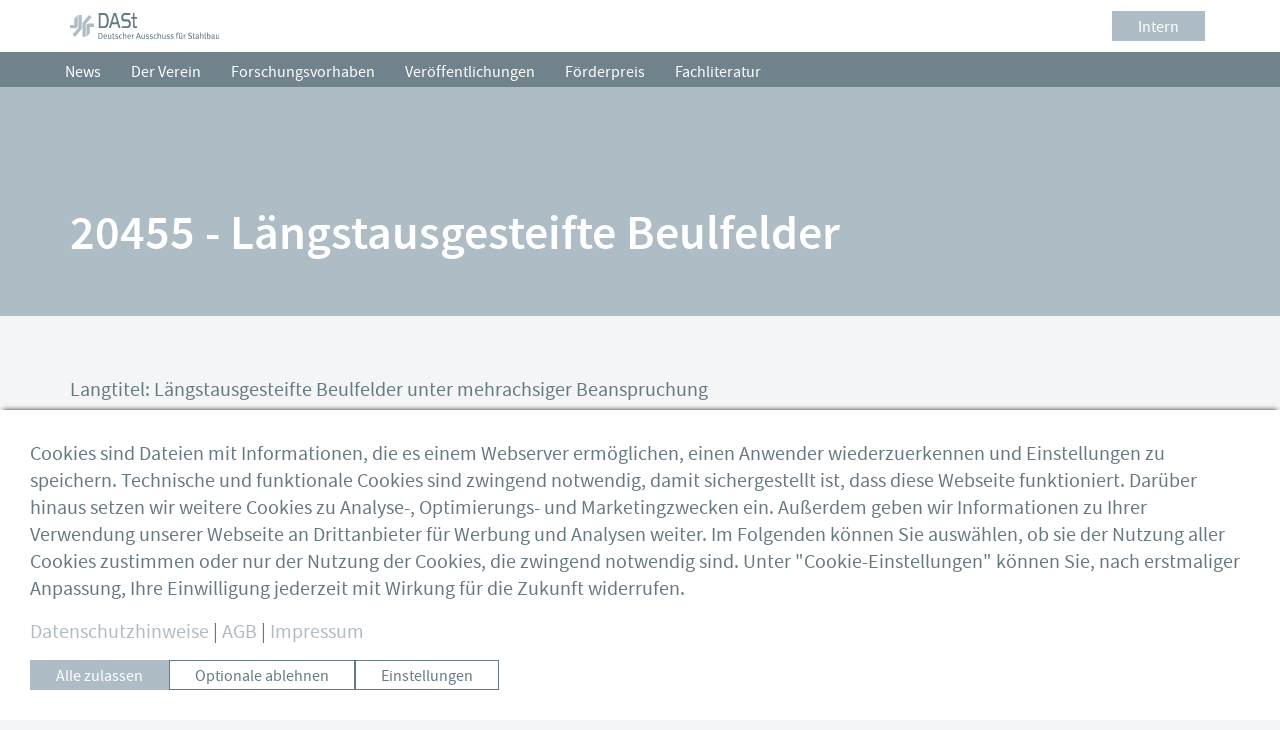

--- FILE ---
content_type: text/html; charset=utf-8
request_url: https://dast.deutscherstahlbau.de/forschungsvorhaben/20455-laengstausgesteifte-beulfelder?tx_bfssheets_bfssheet%5Baction%5D=showNotepad&tx_bfssheets_bfssheet%5Bcontroller%5D=Sheet&cHash=742bca32a704ed66c70d3f7a6c1188d9
body_size: 6881
content:
<!DOCTYPE html>
<html lang="de-DE">
<head>

<meta charset="utf-8">
<!-- 
	Based on the TYPO3 Bootstrap Package by Benjamin Kott - https://www.bootstrap-package.com/

	This website is powered by TYPO3 - inspiring people to share!
	TYPO3 is a free open source Content Management Framework initially created by Kasper Skaarhoj and licensed under GNU/GPL.
	TYPO3 is copyright 1998-2026 of Kasper Skaarhoj. Extensions are copyright of their respective owners.
	Information and contribution at https://typo3.org/
-->


<link rel="icon" href="/fileadmin/default/img/dast/favicon.ico" type="image/vnd.microsoft.icon">
<title>20455 - Längstausgesteifte Beulfelder</title>
<meta http-equiv="x-ua-compatible" content="IE=edge" />
<meta name="generator" content="TYPO3 CMS" />
<meta name="viewport" content="width=device-width, initial-scale=1, minimum-scale=1" />
<meta name="robots" content="index,follow" />
<meta name="twitter:card" content="summary" />
<meta name="apple-mobile-web-app-capable" content="no" />
<meta name="google" content="notranslate" />

<link rel="stylesheet" href="/typo3temp/assets/compressed/merged-b76b2c1e596cead091dad934e643358d-a7d06b03f839d61f6331358fcff62fe5.css?1687775435" media="all">

<link rel="stylesheet" href="/typo3temp/assets/compressed/merged-32700b04f384b04c3c5e8a646310917d-15ccd79a0b472e757892e935220a1fcb.css?1770023374" media="all">



<script src="/typo3temp/assets/compressed/merged-598d320df727460927c1d2bc751c5379-65437e53c8e5b76cc547cda7c3453be8.js?1687775435"></script>





<link rel="canonical" href="https://dast.deutscherstahlbau.de/forschungsvorhaben/20455-laengstausgesteifte-beulfelder?tx_bfssheets_bfssheet%5Baction%5D=showNotepad&amp;tx_bfssheets_bfssheet%5Bcontroller%5D=Sheet&amp;cHash=742bca32a704ed66c70d3f7a6c1188d9"/>

</head>
<body id="p978" class="page-978 pagelevel-2 language-0 backendlayout-clean_bfs layout-default">
<div id="top"></div><div class="body-bg"><script type="text/javascript">
            var primary_color = "#a6c348";
            var page_title = "DASt";
        </script><a class="sr-only sr-only-focusable" href="#content"><span>Zum Hauptinhalt springen</span></a><header class="navbar navbar-default navbar-has-image navbar-fixed-top no-transition"><div class="nav-top-container"><div class="container"><div class="navbar-header navbar-header-main"><a class="navbar-brand navbar-brand-image " href="/"><img class="navbar-brand-logo-normal" src="/fileadmin/default/img/dast/dast-logo.svg" alt="DASt" style="height: 50%; width: auto" ></a><button class="navbar-toggle navbar-toggler collapsed" type="button" data-toggle="collapse" data-target=".navbar-collapse"><span class="sr-only">Toggle navigation</span><span class="icon-bar"></span><span class="icon-bar"></span><span class="icon-bar"></span></button><div class="navbar-top">
	
<div class="top-navigation--wrapper hidden-xs hidden-sm hidden-md"><ul class="top-navigation-menu"><li><a href="https://archiv.bauforumstahl.de/intern" target="_blank">Intern</a></li></ul></div></div></div></div></div><div class="main-navigation-container"><div class="main-navigation-wrap"><div class="main-navigation-wrapper"><div class="container"><div class="row"><div class="col-xs-12"><nav class="navbar-collapse collapse" role="navigation"><ul class="nav navbar-nav navbar-main"><li class=" "><a href="/news" title="News"><span class="navbar-item-text">News</span></a></li><li class=" dropdown dropdown-hover"><a href="/der-verein" title="Der Verein" class="dropdown-link"><span class="navbar-item-text">Der Verein</span></a><ul class="dropdown-menu second-level"><li class=" "><a href="/der-verein/mitglieder" title="Mitglieder"><span class="navbar-item-text">Mitglieder</span></a></li><li class=" "><a href="/der-verein/kontakt" title="Kontakt"><span class="navbar-item-text">Kontakt</span></a></li></ul></li><li class="active "><a href="/forschungsvorhaben" title="Forschungsvorhaben"><span class="navbar-item-text">Forschungsvorhaben</span></a></li><li class=" dropdown dropdown-hover"><a href="/veroeffentlichungen" title="Veröffentlichungen" class="dropdown-link"><span class="navbar-item-text">Veröffentlichungen</span></a><ul class="dropdown-menu second-level"><li class=" "><a href="/veroeffentlichungen/dast-richtlinien" title="DASt-Richtlinien"><span class="navbar-item-text">DASt-Richtlinien</span></a></li><li class=" "><a href="/veroeffentlichungen/forschungsberichte-1" title="Leitfäden aus der Stahlbauforschung"><span class="navbar-item-text">Leitfäden aus der Stahlbauforschung</span></a></li><li class=" "><a href="/veroeffentlichungen/dast-kurzberichte" title="DASt-Kurzberichte"><span class="navbar-item-text">DASt-Kurzberichte</span></a></li><li class=" "><a href="/veroeffentlichungen/dast-short-reports" title="DASt Short Reports"><span class="navbar-item-text">DASt Short Reports</span></a></li><li class=" "><a href="/veroeffentlichungen/forschungsberichte" title="Forschungsberichte"><span class="navbar-item-text">Forschungsberichte</span></a></li><li class=" "><a href="/veroeffentlichungen/forschungsberichte-archiv" title="Forschungsberichte - Archiv"><span class="navbar-item-text">Forschungsberichte - Archiv</span></a></li><li class=" "><a href="/veroeffentlichungen/dast-kolloquium" title="DASt-Kolloquium"><span class="navbar-item-text">DASt-Kolloquium</span></a></li><li class=" "><a href="/veroeffentlichungen/dissertationen-und-abschlussarbeiten" title="Dissertationen und Abschlussarbeiten"><span class="navbar-item-text">Dissertationen und Abschlussarbeiten</span></a></li></ul></li><li class=" "><a href="https://bauforumstahl.de/wettbewerbe/nachwuchs" target="_blank" title="Förderpreis"><span class="navbar-item-text">Förderpreis</span></a></li><li class=" "><a href="http://shop.deutscherstahlbau.de/" target="_blank" title="Fachliteratur"><span class="navbar-item-text">Fachliteratur</span></a></li></ul><div class="visible-xs visible-sm visible-md"><ul class="top-navigation-menu"><li><a href="https://archiv.bauforumstahl.de/intern" target="_blank">Intern</a></li></ul><ul style="margin-top: 15px;"><li>
	
</li></ul></div></nav></div></div></div></div></div></div><div class="hidden"><a id="showNotepad" href="/forschungsvorhaben/20455-laengstausgesteifte-beulfelder?tx_bfssteelprofiles_bfssteelprofiles%5Baction%5D=showNotepad&amp;tx_bfssteelprofiles_bfssteelprofiles%5Bcontroller%5D=SteelProfile&amp;cHash=561b6a0a7fbdf04109d7cd216ddfe247"></a><a id="showEntriesNotepad" href="/forschungsvorhaben/20455-laengstausgesteifte-beulfelder?tx_bfssheets_bfssheet%5Baction%5D=showNotepad&amp;tx_bfssheets_bfssheet%5Bcontroller%5D=Sheet&amp;cHash=742bca32a704ed66c70d3f7a6c1188d9"></a></div></header><div id="content" class="main-section"><!--TYPO3SEARCH_begin--><section><div class="module text green"><div class="container"><div class="row"><div class="col-xs-12"><h1>20455 - Längstausgesteifte Beulfelder</h1></div></div></div></div><div class="module text light-gray"><div class="container"><div class="row"><div class="col-xs-12"><p>Langtitel: Längstausgesteifte Beulfelder unter mehrachsiger Beanspruchung</p><hr><p>FE1:&nbsp;Universität Stuttgart Institut für Konstruktion und Entwurf, Prof. Dr.-Ing. Ulrike Kuhlmann</p><p>FE2:&nbsp;Technische Universität München Institut für Baustoffe und Konstruktion,&nbsp;Prof. Dr.-Ing. Martin Mensinger</p><p>Laufzeit:&nbsp;01.12.2018 -&nbsp;31.05.2021</p></div></div></div></div><div class="module text white"><div class="container"><div class="row"><div class="col-xs-12"><div class="table-responsive"><table border="0" cellpadding="0" cellspacing="0" data-container-type style="width:100%"><tbody><tr><td data-control-type="viewcontrol" style="vertical-align:top">Beim Taktschieben im Stahl- und Verbundbrückenbau treten biaxiale Spannungszustände im Steg-und Bodenblech auf, die für die Dimensionierung der Bauteile maßgebend sind. Signifikante Einflüsse auf das Beulverhalten in diesem Spannungszustand sind vor allem das Spannungsverhältnis σx/σz, Schlankheit, Imperfektionen, die Steifen- und Torsionsteifigkeit der Steifen und die Art der Lasteinleitung.<br> 			Im Rahmen des Forschungsprojektes sollen folgende, aktuell offene wissenschaftliche Fragen geklärt werden:<br><br> 			• Knickstabähnliches Verhalten von ausgesteiften Platten unter Querdruck<br> 			• Nachweis der Längssteifen unter biaxialen Druckspannungen<br> 			• Wahl der geometrischen Ersatzimperfektion für Berechnung nach Theorie II. Ordnung<br> 			• Überschätzung der Tragfähigkeit der Beulfelder unter Querbelastungen nach DIN EN 1993-1-5 (10)<br> 			• Einfluss entstehender Imperfektionen bei verschiedenen Vorschubsystemen (Verschublager/Wippe)<br> 			• Einfluss der Torsionssteifigkeit von Längssteifen<br><br> 			Dazu sollen bei der Forschungsstelle 2 insgesamt 7 Versuche durchgeführt werden, bei denen jeweils einer der Parameter variiert. Zusätzlich stehen die Versuchsergebnisse der 6 im Rahmen des Forschungsprojektes „Thulba“ durchgeführten Beulversuche zur Verfügung. Anhand dieser letztendlich großen Datenmenge ist es möglich, die Ergebnisse auf beliebige Querschnitte durch ein an den Versuchen sorgfältig validiertes numerisches Model zu übertragen, welches bei der Forschungsstelle 1 entwickelt wird.<br> 			Ziel des Forschungsvorhabens ist es, verbesserte Entwurfs- und Bemessungsgrundlagen für die Beulen unter biaxialem Druck zu entwickeln. Dabei sollen die Nachweiskonzepte für eine sichere und wirtschaftliche Anwendung der Bemessungsregeln nach DIN EN 1993-1-5 weiterentwickelt und verbessert werden, um die Sicherheit, Wirtschaftlichkeit und Klarheit der Regeln in der Norm zu gewährleisten. Dies führt zu einer größeren Attraktivität der Bauweise von der vor allem KMU der Stahlbaubranche und Ingenieurbüros profitieren.</td></tr></tbody></table></div><p>&nbsp;</p></div></div></div></div><div id="c5792" class="frame frame-size-default frame-default frame-type-shortcut frame-layout-default frame-background-none frame-no-backgroundimage frame-space-before-none frame-space-after-none"><div class="frame-group-container"><div class="frame-group-inner"><div class="frame-container frame-container-default"><div class="frame-inner"><div class="module bfs-logo-row same_height"><div class="container"><div class="bfs-logo-row--full-row"><div class="row bfs-logo-row--row bfs-logo-row--logos"><div class="col-xs-12 col-sm-6 col-md-3 bfs-logo-row--row--logo same_height_element"><a href="https://www.aif.de/"><div class="bfs-logo-row--row--logo--image"><img src="/fileadmin/_processed_/1/a/csm_IGF_Logo_claim-teaser_bb0204f977.png" srcset="/fileadmin/_processed_/1/a/csm_IGF_Logo_claim-teaser_8996fd89bc.png 200w,/fileadmin/_processed_/1/a/csm_IGF_Logo_claim-teaser_339c3141cd.png 400w,/fileadmin/_processed_/1/a/csm_IGF_Logo_claim-teaser_03f92316ff.png 590w" sizes="(min-width: 1280px) 20vw, (min-width: 1024px) 25vw, (min-width: 768px) 50vw, 100vw" alt="" /><div class="overlay"></div></div><div class="bfs-logo-row--row--logo--name"></div></a></div><div class="col-xs-12 col-sm-6 col-md-3 bfs-logo-row--row--logo same_height_element"><a href="https://www.aif.de/"><div class="bfs-logo-row--row--logo--image"><img src="/fileadmin/_processed_/b/a/csm_AiF_Logo_Claim_Teaser_7d3bfcc956.png" srcset="/fileadmin/_processed_/b/a/csm_AiF_Logo_Claim_Teaser_2b55ac2164.png 200w,/fileadmin/_processed_/b/a/csm_AiF_Logo_Claim_Teaser_183fe1e28e.png 400w,/fileadmin/_processed_/b/a/csm_AiF_Logo_Claim_Teaser_efbaf27d25.png 590w" sizes="(min-width: 1280px) 20vw, (min-width: 1024px) 25vw, (min-width: 768px) 50vw, 100vw" alt="" /><div class="overlay"></div></div><div class="bfs-logo-row--row--logo--name"></div></a></div><div class="col-xs-12 col-sm-6 col-md-3 bfs-logo-row--row--logo same_height_element"><a href="http://www.bmwi.de"><div class="bfs-logo-row--row--logo--image"><img src="/fileadmin/_processed_/c/1/csm_BMWi_Fz_2017_Office_Farbe_de_Teaser_1bdadb1f31.png" srcset="/fileadmin/_processed_/c/1/csm_BMWi_Fz_2017_Office_Farbe_de_Teaser_d51a32ec47.png 200w,/fileadmin/_processed_/c/1/csm_BMWi_Fz_2017_Office_Farbe_de_Teaser_a6e7bf5f9c.png 400w,/fileadmin/_processed_/c/1/csm_BMWi_Fz_2017_Office_Farbe_de_Teaser_4e7871b5cf.png 590w" sizes="(min-width: 1280px) 20vw, (min-width: 1024px) 25vw, (min-width: 768px) 50vw, 100vw" alt="" /><div class="overlay"></div></div><div class="bfs-logo-row--row--logo--name"></div></a></div></div></div></div></div></div></div></div></div></div></section><!--TYPO3SEARCH_end--></div><footer><section class="section footer-section footer-section-content"><div class="container"><div id="c3756" class="frame frame-size-default frame-default frame-type-text frame-layout-default frame-background-none frame-no-backgroundimage frame-space-before-none frame-space-after-none"><div class="frame-group-container"><div class="frame-group-inner"><div class="frame-container frame-container-default"><div class="frame-inner"><p>Deutscher Ausschuss&nbsp;für<br> Stahlbau DASt e.V.<br> Sohnstr. 65<br> 40237 Düsseldorf</p></div></div></div></div></div><ul class="footer-menu footer-menu-left"><li><a href="/impressum">Impressum</a></li><li><a href="/agb">AGB</a></li><li><a href="/datenschutz">Datenschutz</a></li></ul><ul class="footer-menu footer-menu-right"><li><a href="https://bauforumstahl.de" target="_blank">bauforumstahl</a></li><li><a href="https://dstv.deutscherstahlbau.de" target="_blank">DSTV</a></li><li><a href="https://www.feuerverzinken.com/home/" target="_blank">Feuerverzinken</a></li></ul><a href="https://bauforumstahl.de" target="_blank"><img class="supporter-logo" src="/fileadmin/default/img/igsb/bfs-logo-negativ.svg"></a></div></section><section class="section section-small footer-section footer-section-meta"><div class="container"></div></section><section class="section section-copyright"><div class="container">
                Copyright © 2026 Deutscher Ausschuss für Stahlbau All rights reserved.
            </div></section></footer><a class="scroll-top" title="Nach oben rollen" href="#top"><span class="scroll-top-icon"></span></a></div>

      
        <input type="hidden" id="topt3CookieConsentMode" value="consent">
        
                <input type="hidden" id="topt3CookieConsentText" value="&lt;p&gt;Cookies sind Dateien mit Informationen, die es einem Webserver ermöglichen, einen Anwender wiederzuerkennen und Einstellungen zu speichern. Technische und funktionale Cookies sind zwingend notwendig, damit sichergestellt ist, dass diese Webseite funktioniert. Darüber hinaus setzen wir weitere Cookies zu Analyse-, Optimierungs- und Marketingzwecken ein. Außerdem geben wir Informationen zu Ihrer Verwendung unserer Webseite an Drittanbieter für Werbung und Analysen weiter. Im Folgenden können Sie auswählen, ob sie der Nutzung aller Cookies zustimmen oder nur der Nutzung der Cookies, die zwingend notwendig sind. Unter &quot;Cookie-Einstellungen&quot; können Sie, nach erstmaliger Anpassung, Ihre Einwilligung jederzeit mit Wirkung für die Zukunft widerrufen.&lt;/p&gt;
&lt;a href=&quot;https://dast.deutscherstahlbau.de/datenschutz&quot; target=&quot;_blank&quot;&gt;Datenschutzhinweise&lt;/a&gt; | &lt;a href=&quot;https://dast.deutscherstahlbau.de/agbs&quot; target=&quot;_blank&quot;&gt;AGB&lt;/a&gt; | &lt;a href=&quot;https://dast.deutscherstahlbau.de/impressum&quot; target=&quot;_blank&quot;&gt;Impressum&lt;/a&gt;">
            
        
                <input type="hidden" id="topt3CookieConsentModalText" value="&lt;p&gt;Cookies sind kleine Textdateien, die von Webseiten verwendet werden, um die Benutzererfahrung effizienter zu gestalten. Laut Gesetz können wir Cookies auf Ihrem Gerät speichern, wenn diese für den Betrieb dieser Seite unbedingt notwendig sind. Für alle anderen Cookie-Typen benötigen wir Ihre Erlaubnis. Diese Seite verwendet unterschiedliche Cookie-Typen. Einige Cookies werden von Drittparteien platziert, die auf unseren Seiten erscheinen. Sie können Ihre Einwilligung jederzeit von der Cookie-Erklärung auf unserer Website ändern oder widerrufen. Weitere Details finden Sie in unserem &lt;a href=&quot;https://dast.deutscherstahlbau.de/datenschutz&quot;&gt;Datenschutzhinweis&lt;/a&gt;. Ihre Einwilligung trifft auf die folgende Domain zu: dast.deutscherstahlbau.de Ihre Einwilligungs-Einstellungen können hier durch Klicken auf &quot;Einstellungen&quot; angepasst werden.&lt;/p&gt;
&lt;a href=&quot;https://dast.deutscherstahlbau.de/agbs&quot; target=&quot;_blank&quot;&gt;AGB&lt;/a&gt; | &lt;a href=&quot;https://dast.deutscherstahlbau.de/impressum&quot; target=&quot;_blank&quot;&gt;Impressum&lt;/a&gt;">
            
        <input type="hidden" id="topt3CookieConsentPrivacyLink" value="{f:uri.page(pageUid: cookieConsent.privacyPid)}">
        <script type="text/javascript">
          var klaroConfig = {
            elementID: 'top-cookie-consent',
            cookieName: 'top-cookie-consent-v2',
            mustConsent: false,
            acceptAll: true,
            hideDeclineAll: false,
            htmlTexts: true,
            groupByPurpose: false,
            translations: {
              de: {
                privacyPolicyUrl: document.getElementById('topt3CookieConsentPrivacyLink').value,
                ok: "Alle zulassen",
                decline: "Optionale ablehnen",
                acceptSelected: "Auswahl speichern",
                poweredBy: "",
                consentNotice: {
                  description: document.getElementById("topt3CookieConsentText").value,
                  learnMore: 'Einstellungen',
                },
                consentModal: {
                  title: 'Information über Cookies',
                  description: document.getElementById("topt3CookieConsentModalText").value
                },
                privacyPolicy: {
                  name: ' ',
                  text: ' ',
                },
                acceptAll: 'Alle zulassen',
                purposes: {
                  analytics: 'Besucher-Statistiken',
                  security: 'Sicherheit',
                  livechat: 'Live Chat',
                  advertising: 'Anzeigen von Werbung',
                  styling: 'Styling',
                },
              },
              en: {
                consentModal: {
                  description:
                      'Here you can see and customize the information that we collect about you. Entries marked as "Example" are just for demonstration purposes and are not really used on this website.',
                },
                top_test: {
                  description: 'TOP Test Cookie'
                },
                purposes: {
                  technical: 'Technical',
                  analytics: 'Analytics'
                },
              }
            },
            services: []
          };
        </script>
        
            
                
                        
                    
                <div class="topt3CookieConsentApp">
                    <input type="hidden" class="topt3CookieConsentAppName" value="Funktionale Cookies">
                    <input type="hidden" class="topt3CookieConsentAppSanitizedName" value="funktionale_cookies">
                    <input type="hidden" class="topt3CookieConsentAppDescription" value="Wir nutzen Cookies, um die Bedienung der Website zu ermöglichen, und sicherzustellen, dass bestimmte Funktionen ordnungsgemäß funktionieren. Diese Cookies sind immer aktiviert, da Webseite sonst nicht ordnungsgemäß verwendet werden kann.">
                    <input type="hidden" class="topt3CookieConsentAppRequired" value="1">
                    <input type="hidden" class="topt3CookieConsentAppCookieNames" value="">
                    <input type="hidden" class="topt3CookieConsentAppDomain" value="">
                </div>
                
            
                
                        
                    
                <div class="topt3CookieConsentApp">
                    <input type="hidden" class="topt3CookieConsentAppName" value="Google Analytics">
                    <input type="hidden" class="topt3CookieConsentAppSanitizedName" value="google_analytics">
                    <input type="hidden" class="topt3CookieConsentAppDescription" value="Google Analytics ist ein Web-Analyse-Dienst. Web-Analyse ist die Erhebung, Sammlung und Auswertung von Daten über das Verhalten von Besuchern von Internetseiten. Ein Web-Analyse-Dienst erfasst unter anderem Daten darüber, von welcher Internetseite eine betroffene Person auf eine Internetseite gekommen ist (sogenannte Referrer), auf welche Unterseiten der Internetseite zugegriffen oder wie oft und für welche Verweildauer eine Unterseite betrachtet wurde. Eine Web-Analyse wird überwiegend zur Optimierung einer Internetseite und zur Kosten-Nutzen-Analyse von Internetwerbung eingesetzt. bauforumstahl.de verwendet Google Analytics mit Anonymisierungsfunktion.">
                    <input type="hidden" class="topt3CookieConsentAppRequired" value="0">
                    <input type="hidden" class="topt3CookieConsentAppCookieNames" value="_gid,_ga">
                    <input type="hidden" class="topt3CookieConsentAppDomain" value=".dast.deutscherstahlbau.de">
                </div>
                <script data-src="https://www.googletagmanager.com/gtag/js?id=UA-118592259-10" type="text/plain" data-type="text/javascript" data-name="google_analytics"></script>
<script type="text/plain" data-type="text/javascript" data-name="google_analytics">
  window.dataLayer = window.dataLayer || [];
  function gtag(){dataLayer.push(arguments);}
  gtag('js', new Date());

  gtag('config', 'UA-118592259-10', { 'anonymize_ip': true });
</script>
            
        
  
  
      <a class="open-cookie-consent btn btn-neutral" onclick="return klaro.show();">Cookies verwalten</a>
  
    
<div class="tx-bfs-common">
	
        
    
</div>
<script src="/typo3temp/assets/compressed/merged-f96e3cce42d5eac3fb9f73a2b001813d-0474aad576152a37a0abfb29fc4a4a30.js?1687775685"></script>

<script src="/typo3temp/assets/compressed/Form.min-edde4b8c962e865459c103200043c384.js?1681126754" defer="defer"></script>



</body>
</html>

--- FILE ---
content_type: text/css; charset=utf-8
request_url: https://dast.deutscherstahlbau.de/typo3temp/assets/compressed/merged-32700b04f384b04c3c5e8a646310917d-15ccd79a0b472e757892e935220a1fcb.css?1770023374
body_size: 83923
content:
.ce-align-left{text-align:left;}.ce-align-center{text-align:center;}.ce-align-right{text-align:right;}.ce-table td,.ce-table th{vertical-align:top;}.ce-textpic,.ce-image,.ce-nowrap .ce-bodytext,.ce-gallery,.ce-row,.ce-uploads li,.ce-uploads div{overflow:hidden;}.ce-left .ce-gallery,.ce-column{float:left;}.ce-center .ce-outer{position:relative;float:right;right:50%;}.ce-center .ce-inner{position:relative;float:right;right:-50%;}.ce-right .ce-gallery{float:right;}.ce-gallery figure{display:table;margin:0;}.ce-gallery figcaption{display:table-caption;caption-side:bottom;}.ce-gallery img{display:block;}.ce-gallery iframe{border-width:0;}.ce-border img,.ce-border iframe{border:2px solid #000000;padding:0px;}.ce-intext.ce-right .ce-gallery,.ce-intext.ce-left .ce-gallery,.ce-above .ce-gallery{margin-bottom:10px;}.ce-image .ce-gallery{margin-bottom:0;}.ce-intext.ce-right .ce-gallery{margin-left:10px;}.ce-intext.ce-left .ce-gallery{margin-right:10px;}.ce-below .ce-gallery{margin-top:10px;}.ce-column{margin-right:10px;}.ce-column:last-child{margin-right:0;}.ce-row{margin-bottom:10px;}.ce-row:last-child{margin-bottom:0;}.ce-above .ce-bodytext{clear:both;}.ce-intext.ce-left ol,.ce-intext.ce-left ul{padding-left:40px;overflow:auto;}.ce-headline-left{text-align:left;}.ce-headline-center{text-align:center;}.ce-headline-right{text-align:right;}.ce-uploads{margin:0;padding:0;}.ce-uploads li{list-style:none outside none;margin:1em 0;}.ce-uploads img{float:left;padding-right:1em;vertical-align:top;}.ce-uploads span{display:block;}.ce-table{width:100%;max-width:100%;}.ce-table th,.ce-table td{padding:0.5em 0.75em;vertical-align:top;}.ce-table thead th{border-bottom:2px solid #dadada;}.ce-table th,.ce-table td{border-top:1px solid #dadada;}.ce-table-striped tbody tr:nth-of-type(odd){background-color:rgba(0,0,0,.05);}.ce-table-bordered th,.ce-table-bordered td{border:1px solid #dadada;}.frame-space-before-extra-small{margin-top:1em;}.frame-space-before-small{margin-top:2em;}.frame-space-before-medium{margin-top:3em;}.frame-space-before-large{margin-top:4em;}.frame-space-before-extra-large{margin-top:5em;}.frame-space-after-extra-small{margin-bottom:1em;}.frame-space-after-small{margin-bottom:2em;}.frame-space-after-medium{margin-bottom:3em;}.frame-space-after-large{margin-bottom:4em;}.frame-space-after-extra-large{margin-bottom:5em;}.frame-ruler-before:before{content:'';display:block;border-top:1px solid rgba(0,0,0,0.25);margin-bottom:2em;}.frame-ruler-after:after{content:'';display:block;border-bottom:1px solid rgba(0,0,0,0.25);margin-top:2em;}.frame-indent{margin-left:15%;margin-right:15%;}.frame-indent-left{margin-left:33%;}.frame-indent-right{margin-right:33%;}@font-face{font-family:'SourceSansPro-bold';src:url('/fileadmin/default/Fonts/SourceSansPro/sourcesanspro-bold-webfont.eot');src:url('/fileadmin/default/Fonts/SourceSansPro/sourcesanspro-bold-webfont.eot?#iefix') format('embedded-opentype'),url('/fileadmin/default/Fonts/SourceSansPro/sourcesanspro-bold-webfont.woff2') format('woff2'),url('/fileadmin/default/Fonts/SourceSansPro/sourcesanspro-bold-webfont.woff') format('woff'),url('/fileadmin/default/Fonts/SourceSansPro/sourcesanspro-bold-webfont.ttf') format('truetype'),url('/fileadmin/default/Fonts/SourceSansPro/sourcesanspro-bold-webfont.svg#source_sans_probold') format('svg');font-weight:normal;font-style:normal;}@font-face{font-family:'SourceSansPro-light';src:url('/fileadmin/default/Fonts/SourceSansPro/sourcesanspro-light-webfont.eot');src:url('/fileadmin/default/Fonts/SourceSansPro/sourcesanspro-light-webfont.eot?#iefix') format('embedded-opentype'),url('/fileadmin/default/Fonts/SourceSansPro/sourcesanspro-light-webfont.woff2') format('woff2'),url('/fileadmin/default/Fonts/SourceSansPro/sourcesanspro-light-webfont.woff') format('woff'),url('/fileadmin/default/Fonts/SourceSansPro/sourcesanspro-light-webfont.ttf') format('truetype'),url('/fileadmin/default/Fonts/SourceSansPro/sourcesanspro-light-webfont.svg#source_sans_prolight') format('svg');font-weight:normal;font-style:normal;}@font-face{font-family:'SourceSansPro-regular';src:url('/fileadmin/default/Fonts/SourceSansPro/sourcesanspro-regular-webfont.eot');src:url('/fileadmin/default/Fonts/SourceSansPro/sourcesanspro-regular-webfont.eot?#iefix') format('embedded-opentype'),url('/fileadmin/default/Fonts/SourceSansPro/sourcesanspro-regular-webfont.woff2') format('woff2'),url('/fileadmin/default/Fonts/SourceSansPro/sourcesanspro-regular-webfont.woff') format('woff'),url('/fileadmin/default/Fonts/SourceSansPro/sourcesanspro-regular-webfont.ttf') format('truetype'),url('/fileadmin/default/Fonts/SourceSansPro/sourcesanspro-regular-webfont.svg#source_sans_proregular') format('svg');font-weight:normal;font-style:normal;}@font-face{font-family:'SourceSansPro-semibold';src:url('/fileadmin/default/Fonts/SourceSansPro/sourcesanspro-semibold-webfont.eot');src:url('/fileadmin/default/Fonts/SourceSansPro/sourcesanspro-semibold-webfont.eot?#iefix') format('embedded-opentype'),url('/fileadmin/default/Fonts/SourceSansPro/sourcesanspro-semibold-webfont.woff2') format('woff2'),url('/fileadmin/default/Fonts/SourceSansPro/sourcesanspro-semibold-webfont.woff') format('woff'),url('/fileadmin/default/Fonts/SourceSansPro/sourcesanspro-semibold-webfont.ttf') format('truetype'),url('/fileadmin/default/Fonts/SourceSansPro/sourcesanspro-semibold-webfont.svg#source_sans_prosemibold') format('svg');font-weight:normal;font-style:normal;}th[role=columnheader]:not(.no-sort){position:relative;cursor:pointer;}th[role=columnheader]:not(.no-sort):after{content:'';position:absolute;right:5px;top:50%;margin-top:-2px;border-width:0 4px 4px;border-style:solid;border-color:#404040 transparent;visibility:hidden;opacity:0;-ms-user-select:none;-webkit-user-select:none;-moz-user-select:none;user-select:none;}th[aria-sort=ascending]:not(.no-sort):after{border-bottom:none;border-width:4px 4px 0;}th[aria-sort]:not(.no-sort):after{visibility:visible;opacity:0.4;}th[role=columnheader]:not(.no-sort):hover:after{visibility:visible;opacity:1;}th[data-sort-method=none]:not(.no-sort):hover:after{border:0;}th[data-sort-method=none]:not(.no-sort){cursor:default;}html{font-family:sans-serif;-ms-text-size-adjust:100%;-webkit-text-size-adjust:100%;}body,.htmlarea-content-body{margin:0;}article,aside,details,figcaption,figure,footer,header,hgroup,main,menu,nav,section,summary{display:block;}audio,canvas,progress,video{display:inline-block;vertical-align:baseline;}audio:not([controls]){display:none;height:0;}[hidden],template{display:none;}a{background-color:transparent;}a:active,a:hover{outline:0;}abbr[title]{border-bottom:1px dotted;}b,strong{font-weight:bold;}dfn{font-style:italic;}h1{font-size:2em;margin:0.67em 0;}mark{background:#ff0;color:#000;}small{font-size:80%;}sub,sup{font-size:75%;line-height:0;position:relative;vertical-align:baseline;}sup{top:-0.5em;}sub{bottom:-0.25em;}img{border:0;}svg:not(:root){overflow:hidden;}figure{margin:1em 40px;}hr{box-sizing:content-box;height:0;}pre{overflow:auto;}code,kbd,pre,samp{font-family:monospace,monospace;font-size:1em;}button,input,optgroup,select,textarea{color:inherit;font:inherit;margin:0;}button{overflow:visible;}button,select{text-transform:none;}button,html input[type="button"],input[type="reset"],input[type="submit"]{-webkit-appearance:button;cursor:pointer;}button[disabled],html input[disabled]{cursor:default;}button::-moz-focus-inner,input::-moz-focus-inner{border:0;padding:0;}input{line-height:normal;}input[type="checkbox"],input[type="radio"]{box-sizing:border-box;padding:0;}input[type="number"]::-webkit-inner-spin-button,input[type="number"]::-webkit-outer-spin-button{height:auto;}input[type="search"]{-webkit-appearance:textfield;box-sizing:content-box;}input[type="search"]::-webkit-search-cancel-button,input[type="search"]::-webkit-search-decoration{-webkit-appearance:none;}fieldset{border:1px solid #c0c0c0;margin:0 2px;padding:0.35em 0.625em 0.75em;}legend{border:0;padding:0;}textarea{overflow:auto;}optgroup{font-weight:bold;}table{border-collapse:collapse;border-spacing:0;}td,th{padding:0;}@media print{*,*:before,*:after{background:transparent !important;color:#000 !important;box-shadow:none !important;text-shadow:none !important;}a,a:visited{text-decoration:underline;}a[href]:after{content:" (" attr(href) ")";}abbr[title]:after{content:" (" attr(title) ")";}a[href^="#"]:after,a[href^="javascript:"]:after{content:"";}pre,blockquote{border:1px solid #999;page-break-inside:avoid;}thead{display:table-header-group;}tr,img{page-break-inside:avoid;}img{max-width:100% !important;}p,h2,h3{orphans:3;widows:3;}h2,h3{page-break-after:avoid;}.navbar{display:none;}.btn > .caret,.dropup > .btn > .caret{border-top-color:#000 !important;}.label{border:1px solid #000;}.table{border-collapse:collapse !important;}.table td,.table th{background-color:#fff !important;}.table-bordered th,.table-bordered td{border:1px solid #ddd !important;}}@font-face{font-family:'Glyphicons Halflings';src:url('/fileadmin/default/Fonts/glyphicons/glyphicons-halflings-regular.eot');src:url('/fileadmin/default/Fonts/glyphicons/glyphicons-halflings-regular.eot?#iefix') format('embedded-opentype'),url('/fileadmin/default/Fonts/glyphicons/glyphicons-halflings-regular.woff2') format('woff2'),url('/fileadmin/default/Fonts/glyphicons/glyphicons-halflings-regular.woff') format('woff'),url('/fileadmin/default/Fonts/glyphicons/glyphicons-halflings-regular.ttf') format('truetype'),url('/fileadmin/default/Fonts/glyphicons/glyphicons-halflings-regular.svg#glyphicons_halflingsregular') format('svg');}.glyphicon{position:relative;top:1px;display:inline-block;font-family:'Glyphicons Halflings';font-style:normal;font-weight:normal;line-height:1;-webkit-font-smoothing:antialiased;-moz-osx-font-smoothing:grayscale;}.glyphicon-asterisk:before{content:"\002a";}.glyphicon-plus:before{content:"\002b";}.glyphicon-euro:before,.glyphicon-eur:before{content:"\20ac";}.glyphicon-minus:before{content:"\2212";}.glyphicon-cloud:before{content:"\2601";}.glyphicon-envelope:before{content:"\2709";}.glyphicon-pencil:before{content:"\270f";}.glyphicon-glass:before{content:"\e001";}.glyphicon-music:before{content:"\e002";}.glyphicon-search:before{content:"\e003";}.glyphicon-heart:before{content:"\e005";}.glyphicon-star:before{content:"\e006";}.glyphicon-star-empty:before{content:"\e007";}.glyphicon-user:before{content:"\e008";}.glyphicon-film:before{content:"\e009";}.glyphicon-th-large:before{content:"\e010";}.glyphicon-th:before{content:"\e011";}.glyphicon-th-list:before{content:"\e012";}.glyphicon-ok:before{content:"\e013";}.glyphicon-remove:before{content:"\e014";}.glyphicon-zoom-in:before{content:"\e015";}.glyphicon-zoom-out:before{content:"\e016";}.glyphicon-off:before{content:"\e017";}.glyphicon-signal:before{content:"\e018";}.glyphicon-cog:before{content:"\e019";}.glyphicon-trash:before{content:"\e020";}.glyphicon-home:before{content:"\e021";}.glyphicon-file:before{content:"\e022";}.glyphicon-time:before{content:"\e023";}.glyphicon-road:before{content:"\e024";}.glyphicon-download-alt:before{content:"\e025";}.glyphicon-download:before{content:"\e026";}.glyphicon-upload:before{content:"\e027";}.glyphicon-inbox:before{content:"\e028";}.glyphicon-play-circle:before{content:"\e029";}.glyphicon-repeat:before{content:"\e030";}.glyphicon-refresh:before{content:"\e031";}.glyphicon-list-alt:before{content:"\e032";}.glyphicon-lock:before{content:"\e033";}.glyphicon-flag:before{content:"\e034";}.glyphicon-headphones:before{content:"\e035";}.glyphicon-volume-off:before{content:"\e036";}.glyphicon-volume-down:before{content:"\e037";}.glyphicon-volume-up:before{content:"\e038";}.glyphicon-qrcode:before{content:"\e039";}.glyphicon-barcode:before{content:"\e040";}.glyphicon-tag:before{content:"\e041";}.glyphicon-tags:before{content:"\e042";}.glyphicon-book:before{content:"\e043";}.glyphicon-bookmark:before{content:"\e044";}.glyphicon-print:before{content:"\e045";}.glyphicon-camera:before{content:"\e046";}.glyphicon-font:before{content:"\e047";}.glyphicon-bold:before{content:"\e048";}.glyphicon-italic:before{content:"\e049";}.glyphicon-text-height:before{content:"\e050";}.glyphicon-text-width:before{content:"\e051";}.glyphicon-align-left:before{content:"\e052";}.glyphicon-align-center:before{content:"\e053";}.glyphicon-align-right:before{content:"\e054";}.glyphicon-align-justify:before{content:"\e055";}.glyphicon-list:before{content:"\e056";}.glyphicon-indent-left:before{content:"\e057";}.glyphicon-indent-right:before{content:"\e058";}.glyphicon-facetime-video:before{content:"\e059";}.glyphicon-picture:before{content:"\e060";}.glyphicon-map-marker:before{content:"\e062";}.glyphicon-adjust:before{content:"\e063";}.glyphicon-tint:before{content:"\e064";}.glyphicon-edit:before{content:"\e065";}.glyphicon-share:before{content:"\e066";}.glyphicon-check:before{content:"\e067";}.glyphicon-move:before{content:"\e068";}.glyphicon-step-backward:before{content:"\e069";}.glyphicon-fast-backward:before{content:"\e070";}.glyphicon-backward:before{content:"\e071";}.glyphicon-play:before{content:"\e072";}.glyphicon-pause:before{content:"\e073";}.glyphicon-stop:before{content:"\e074";}.glyphicon-forward:before{content:"\e075";}.glyphicon-fast-forward:before{content:"\e076";}.glyphicon-step-forward:before{content:"\e077";}.glyphicon-eject:before{content:"\e078";}.glyphicon-chevron-left:before{content:"\e079";}.glyphicon-chevron-right:before{content:"\e080";}.glyphicon-plus-sign:before{content:"\e081";}.glyphicon-minus-sign:before{content:"\e082";}.glyphicon-remove-sign:before{content:"\e083";}.glyphicon-ok-sign:before{content:"\e084";}.glyphicon-question-sign:before{content:"\e085";}.glyphicon-info-sign:before{content:"\e086";}.glyphicon-screenshot:before{content:"\e087";}.glyphicon-remove-circle:before{content:"\e088";}.glyphicon-ok-circle:before{content:"\e089";}.glyphicon-ban-circle:before{content:"\e090";}.glyphicon-arrow-left:before{content:"\e091";}.glyphicon-arrow-right:before{content:"\e092";}.glyphicon-arrow-up:before{content:"\e093";}.glyphicon-arrow-down:before{content:"\e094";}.glyphicon-share-alt:before{content:"\e095";}.glyphicon-resize-full:before{content:"\e096";}.glyphicon-resize-small:before{content:"\e097";}.glyphicon-exclamation-sign:before{content:"\e101";}.glyphicon-gift:before{content:"\e102";}.glyphicon-leaf:before{content:"\e103";}.glyphicon-fire:before{content:"\e104";}.glyphicon-eye-open:before{content:"\e105";}.glyphicon-eye-close:before{content:"\e106";}.glyphicon-warning-sign:before{content:"\e107";}.glyphicon-plane:before{content:"\e108";}.glyphicon-calendar:before{content:"\e109";}.glyphicon-random:before{content:"\e110";}.glyphicon-comment:before{content:"\e111";}.glyphicon-magnet:before{content:"\e112";}.glyphicon-chevron-up:before{content:"\e113";}.glyphicon-chevron-down:before{content:"\e114";}.glyphicon-retweet:before{content:"\e115";}.glyphicon-shopping-cart:before{content:"\e116";}.glyphicon-folder-close:before{content:"\e117";}.glyphicon-folder-open:before{content:"\e118";}.glyphicon-resize-vertical:before{content:"\e119";}.glyphicon-resize-horizontal:before{content:"\e120";}.glyphicon-hdd:before{content:"\e121";}.glyphicon-bullhorn:before{content:"\e122";}.glyphicon-bell:before{content:"\e123";}.glyphicon-certificate:before{content:"\e124";}.glyphicon-thumbs-up:before{content:"\e125";}.glyphicon-thumbs-down:before{content:"\e126";}.glyphicon-hand-right:before{content:"\e127";}.glyphicon-hand-left:before{content:"\e128";}.glyphicon-hand-up:before{content:"\e129";}.glyphicon-hand-down:before{content:"\e130";}.glyphicon-circle-arrow-right:before{content:"\e131";}.glyphicon-circle-arrow-left:before{content:"\e132";}.glyphicon-circle-arrow-up:before{content:"\e133";}.glyphicon-circle-arrow-down:before{content:"\e134";}.glyphicon-globe:before{content:"\e135";}.glyphicon-wrench:before{content:"\e136";}.glyphicon-tasks:before{content:"\e137";}.glyphicon-filter:before{content:"\e138";}.glyphicon-briefcase:before{content:"\e139";}.glyphicon-fullscreen:before{content:"\e140";}.glyphicon-dashboard:before{content:"\e141";}.glyphicon-paperclip:before{content:"\e142";}.glyphicon-heart-empty:before{content:"\e143";}.glyphicon-link:before{content:"\e144";}.glyphicon-phone:before{content:"\e145";}.glyphicon-pushpin:before{content:"\e146";}.glyphicon-usd:before{content:"\e148";}.glyphicon-gbp:before{content:"\e149";}.glyphicon-sort:before{content:"\e150";}.glyphicon-sort-by-alphabet:before{content:"\e151";}.glyphicon-sort-by-alphabet-alt:before{content:"\e152";}.glyphicon-sort-by-order:before{content:"\e153";}.glyphicon-sort-by-order-alt:before{content:"\e154";}.glyphicon-sort-by-attributes:before{content:"\e155";}.glyphicon-sort-by-attributes-alt:before{content:"\e156";}.glyphicon-unchecked:before{content:"\e157";}.glyphicon-expand:before{content:"\e158";}.glyphicon-collapse-down:before{content:"\e159";}.glyphicon-collapse-up:before{content:"\e160";}.glyphicon-log-in:before{content:"\e161";}.glyphicon-flash:before{content:"\e162";}.glyphicon-log-out:before{content:"\e163";}.glyphicon-new-window:before{content:"\e164";}.glyphicon-record:before{content:"\e165";}.glyphicon-save:before{content:"\e166";}.glyphicon-open:before{content:"\e167";}.glyphicon-saved:before{content:"\e168";}.glyphicon-import:before{content:"\e169";}.glyphicon-export:before{content:"\e170";}.glyphicon-send:before{content:"\e171";}.glyphicon-floppy-disk:before{content:"\e172";}.glyphicon-floppy-saved:before{content:"\e173";}.glyphicon-floppy-remove:before{content:"\e174";}.glyphicon-floppy-save:before{content:"\e175";}.glyphicon-floppy-open:before{content:"\e176";}.glyphicon-credit-card:before{content:"\e177";}.glyphicon-transfer:before{content:"\e178";}.glyphicon-cutlery:before{content:"\e179";}.glyphicon-header:before{content:"\e180";}.glyphicon-compressed:before{content:"\e181";}.glyphicon-earphone:before{content:"\e182";}.glyphicon-phone-alt:before{content:"\e183";}.glyphicon-tower:before{content:"\e184";}.glyphicon-stats:before{content:"\e185";}.glyphicon-sd-video:before{content:"\e186";}.glyphicon-hd-video:before{content:"\e187";}.glyphicon-subtitles:before{content:"\e188";}.glyphicon-sound-stereo:before{content:"\e189";}.glyphicon-sound-dolby:before{content:"\e190";}.glyphicon-sound-5-1:before{content:"\e191";}.glyphicon-sound-6-1:before{content:"\e192";}.glyphicon-sound-7-1:before{content:"\e193";}.glyphicon-copyright-mark:before{content:"\e194";}.glyphicon-registration-mark:before{content:"\e195";}.glyphicon-cloud-download:before{content:"\e197";}.glyphicon-cloud-upload:before{content:"\e198";}.glyphicon-tree-conifer:before{content:"\e199";}.glyphicon-tree-deciduous:before{content:"\e200";}.glyphicon-cd:before{content:"\e201";}.glyphicon-save-file:before{content:"\e202";}.glyphicon-open-file:before{content:"\e203";}.glyphicon-level-up:before{content:"\e204";}.glyphicon-copy:before{content:"\e205";}.glyphicon-paste:before{content:"\e206";}.glyphicon-alert:before{content:"\e209";}.glyphicon-equalizer:before{content:"\e210";}.glyphicon-king:before{content:"\e211";}.glyphicon-queen:before{content:"\e212";}.glyphicon-pawn:before{content:"\e213";}.glyphicon-bishop:before{content:"\e214";}.glyphicon-knight:before{content:"\e215";}.glyphicon-baby-formula:before{content:"\e216";}.glyphicon-tent:before{content:"\26fa";}.glyphicon-blackboard:before{content:"\e218";}.glyphicon-bed:before{content:"\e219";}.glyphicon-apple:before{content:"\f8ff";}.glyphicon-erase:before{content:"\e221";}.glyphicon-hourglass:before{content:"\231b";}.glyphicon-lamp:before{content:"\e223";}.glyphicon-duplicate:before{content:"\e224";}.glyphicon-piggy-bank:before{content:"\e225";}.glyphicon-scissors:before{content:"\e226";}.glyphicon-bitcoin:before{content:"\e227";}.glyphicon-btc:before{content:"\e227";}.glyphicon-xbt:before{content:"\e227";}.glyphicon-yen:before{content:"\00a5";}.glyphicon-jpy:before{content:"\00a5";}.glyphicon-ruble:before{content:"\20bd";}.glyphicon-rub:before{content:"\20bd";}.glyphicon-scale:before{content:"\e230";}.glyphicon-ice-lolly:before{content:"\e231";}.glyphicon-ice-lolly-tasted:before{content:"\e232";}.glyphicon-education:before{content:"\e233";}.glyphicon-option-horizontal:before{content:"\e234";}.glyphicon-option-vertical:before{content:"\e235";}.glyphicon-menu-hamburger:before{content:"\e236";}.glyphicon-modal-window:before{content:"\e237";}.glyphicon-oil:before{content:"\e238";}.glyphicon-grain:before{content:"\e239";}.glyphicon-sunglasses:before{content:"\e240";}.glyphicon-text-size:before{content:"\e241";}.glyphicon-text-color:before{content:"\e242";}.glyphicon-text-background:before{content:"\e243";}.glyphicon-object-align-top:before{content:"\e244";}.glyphicon-object-align-bottom:before{content:"\e245";}.glyphicon-object-align-horizontal:before{content:"\e246";}.glyphicon-object-align-left:before{content:"\e247";}.glyphicon-object-align-vertical:before{content:"\e248";}.glyphicon-object-align-right:before{content:"\e249";}.glyphicon-triangle-right:before{content:"\e250";}.glyphicon-triangle-left:before{content:"\e251";}.glyphicon-triangle-bottom:before{content:"\e252";}.glyphicon-triangle-top:before{content:"\e253";}.glyphicon-console:before{content:"\e254";}.glyphicon-superscript:before{content:"\e255";}.glyphicon-subscript:before{content:"\e256";}.glyphicon-menu-left:before{content:"\e257";}.glyphicon-menu-right:before{content:"\e258";}.glyphicon-menu-down:before{content:"\e259";}.glyphicon-menu-up:before{content:"\e260";}*{-webkit-box-sizing:border-box;-moz-box-sizing:border-box;box-sizing:border-box;}*:before,*:after{-webkit-box-sizing:border-box;-moz-box-sizing:border-box;box-sizing:border-box;}html{font-size:10px;-webkit-tap-highlight-color:rgba(0,0,0,0);}body,.htmlarea-content-body{font-family:"SourceSansPro-regular",Helvetica,Arial,sans-serif;font-size:20px;line-height:1.55;color:#657983;background-color:#f4f5f7;}input,button,select,textarea{font-family:inherit;font-size:inherit;line-height:inherit;}a{color:#5da2da;text-decoration:none;}a:hover,a:focus{color:#353535;text-decoration:none;}a:focus{outline:5px auto -webkit-focus-ring-color;outline-offset:-2px;}figure{margin:0;}img{vertical-align:middle;}.img-responsive,.thumbnail > img,.thumbnail a > img,.carousel-inner > .item > img,.carousel-inner > .item > a > img{display:block;max-width:100%;height:auto;}.img-rounded{border-radius:0px;}.img-thumbnail{padding:4px;line-height:1.55;background-color:#f4f5f7;border:1px solid #dddddd;border-radius:0px;-webkit-transition:all 0.2s ease-in-out;-o-transition:all 0.2s ease-in-out;transition:all 0.2s ease-in-out;display:inline-block;max-width:100%;height:auto;}.img-circle{border-radius:50%;}hr{margin-top:31px;margin-bottom:31px;border:0;border-top:1px solid #eeeeee;}.sr-only{position:absolute;width:1px;height:1px;margin:-1px;padding:0;overflow:hidden;clip:rect(0,0,0,0);border:0;}.sr-only-focusable:active,.sr-only-focusable:focus{position:static;width:auto;height:auto;margin:0;overflow:visible;clip:auto;}[role="button"]{cursor:pointer;}h1,h2,h3,h4,h5,h6,.h1,.h2,.h3,.h4,.h5,.h6{font-family:inherit;font-weight:300;line-height:1.1;color:inherit;}h1 small,h2 small,h3 small,h4 small,h5 small,h6 small,.h1 small,.h2 small,.h3 small,.h4 small,.h5 small,.h6 small,h1 .small,h2 .small,h3 .small,h4 .small,h5 .small,h6 .small,.h1 .small,.h2 .small,.h3 .small,.h4 .small,.h5 .small,.h6 .small{font-weight:normal;line-height:1;color:#e1e2e6;}h1,.h1,h2,.h2,h3,.h3{margin-top:31px;margin-bottom:15.5px;}h1 small,.h1 small,h2 small,.h2 small,h3 small,.h3 small,h1 .small,.h1 .small,h2 .small,.h2 .small,h3 .small,.h3 .small{font-size:65%;}h4,.h4,h5,.h5,h6,.h6{margin-top:15.5px;margin-bottom:15.5px;}h4 small,.h4 small,h5 small,.h5 small,h6 small,.h6 small,h4 .small,.h4 .small,h5 .small,.h5 .small,h6 .small,.h6 .small{font-size:75%;}h1,.h1{font-size:2em;}h2,.h2{font-size:1.75em;}h3,.h3{font-size:1.5em;}h4,.h4{font-size:1.25em;}h5,.h5{font-size:1em;}h6,.h6{font-size:0.85em;}p{margin:0 0 15.5px;}.lead{margin-bottom:31px;font-size:23px;font-weight:300;line-height:1.4;}@media (min-width:768px){.lead{font-size:30px;}}small,.small{font-size:4%;}mark,.mark{background-color:#fcf8e3;padding:.2em;}.text-left{text-align:left;}.text-right{text-align:right;}.text-center{text-align:center;}.text-justify{text-align:justify;}.text-nowrap{white-space:nowrap;}.text-lowercase{text-transform:lowercase;}.text-uppercase{text-transform:uppercase;}.text-capitalize{text-transform:capitalize;}.text-muted{color:#e1e2e6;}.text-primary{color:#aebcc5;}a.text-primary:hover,a.text-primary:focus{color:#90a3b0;}.text-success{color:#3c763d;}a.text-success:hover,a.text-success:focus{color:#2b542c;}.text-info{color:#31708f;}a.text-info:hover,a.text-info:focus{color:#245269;}.text-warning{color:#8a6d3b;}a.text-warning:hover,a.text-warning:focus{color:#66512c;}.text-danger{color:#a94442;}a.text-danger:hover,a.text-danger:focus{color:#843534;}.bg-primary{color:#fff;background-color:#aebcc5;}a.bg-primary:hover,a.bg-primary:focus{background-color:#90a3b0;}.bg-success{background-color:#dff0d8;}a.bg-success:hover,a.bg-success:focus{background-color:#c1e2b3;}.bg-info{background-color:#d9edf7;}a.bg-info:hover,a.bg-info:focus{background-color:#afd9ee;}.bg-warning{background-color:#fcf8e3;}a.bg-warning:hover,a.bg-warning:focus{background-color:#f7ecb5;}.bg-danger{background-color:#f2dede;}a.bg-danger:hover,a.bg-danger:focus{background-color:#e4b9b9;}.page-header{padding-bottom:14.5px;margin:62px 0 31px;border-bottom:1px solid #eeeeee;}ul,ol{margin-top:0;margin-bottom:15.5px;}ul ul,ol ul,ul ol,ol ol{margin-bottom:0;}.list-unstyled{padding-left:0;list-style:none;}.list-inline{padding-left:0;list-style:none;margin-left:-5px;}.list-inline > li{display:inline-block;padding-left:5px;padding-right:5px;}dl{margin-top:0;margin-bottom:31px;}dt,dd{line-height:1.55;}dt{font-weight:bold;}dd{margin-left:0;}@media (min-width:1200px){.dl-horizontal dt{float:left;width:160px;clear:left;text-align:right;overflow:hidden;text-overflow:ellipsis;white-space:nowrap;}.dl-horizontal dd{margin-left:180px;}}abbr[title],abbr[data-original-title]{cursor:help;border-bottom:1px dotted #e1e2e6;}.initialism{font-size:90%;text-transform:uppercase;}blockquote{padding:15.5px 31px;margin:0 0 31px;font-size:25px;border-left:5px solid #eeeeee;}blockquote p:last-child,blockquote ul:last-child,blockquote ol:last-child{margin-bottom:0;}blockquote footer,blockquote small,blockquote .small{display:block;font-size:80%;line-height:1.55;color:#e1e2e6;}blockquote footer:before,blockquote small:before,blockquote .small:before{content:'\2014 \00A0';}.blockquote-reverse,blockquote.pull-right{padding-right:15px;padding-left:0;border-right:5px solid #eeeeee;border-left:0;text-align:right;}.blockquote-reverse footer:before,blockquote.pull-right footer:before,.blockquote-reverse small:before,blockquote.pull-right small:before,.blockquote-reverse .small:before,blockquote.pull-right .small:before{content:'';}.blockquote-reverse footer:after,blockquote.pull-right footer:after,.blockquote-reverse small:after,blockquote.pull-right small:after,.blockquote-reverse .small:after,blockquote.pull-right .small:after{content:'\00A0 \2014';}address{margin-bottom:31px;font-style:normal;line-height:1.55;}code,kbd,pre,samp{font-family:Menlo,Monaco,Consolas,"Courier New",monospace;}code{padding:2px 4px;font-size:90%;color:#c7254e;background-color:#f9f2f4;border-radius:0px;}kbd{padding:2px 4px;font-size:90%;color:#ffffff;background-color:#333333;border-radius:0px;box-shadow:inset 0 -1px 0 rgba(0,0,0,0.25);}kbd kbd{padding:0;font-size:100%;font-weight:bold;box-shadow:none;}pre{display:block;padding:15px;margin:0 0 15.5px;font-size:19px;line-height:1.55;word-break:break-all;word-wrap:break-word;color:#657983;background-color:#f5f5f5;border:1px solid #cccccc;border-radius:0px;}pre code{padding:0;font-size:inherit;color:inherit;white-space:pre-wrap;background-color:transparent;border-radius:0;}.pre-scrollable{max-height:340px;overflow-y:scroll;}.container{margin-right:auto;margin-left:auto;padding-left:15px;padding-right:15px;}@media (min-width:768px){.container{width:753px;}}@media (min-width:992px){.container{width:977px;}}@media (min-width:1200px){.container{width:1260px;}}.container-fluid{margin-right:auto;margin-left:auto;padding-left:15px;padding-right:15px;}.row{margin-left:-15px;margin-right:-15px;}.col-xs-1,.col-sm-1,.col-md-1,.col-lg-1,.col-xs-2,.col-sm-2,.col-md-2,.col-lg-2,.col-xs-3,.col-sm-3,.col-md-3,.col-lg-3,.col-xs-4,.col-sm-4,.col-md-4,.col-lg-4,.col-xs-5,.col-sm-5,.col-md-5,.col-lg-5,.col-xs-6,.col-sm-6,.col-md-6,.col-lg-6,.col-xs-7,.col-sm-7,.col-md-7,.col-lg-7,.col-xs-8,.col-sm-8,.col-md-8,.col-lg-8,.col-xs-9,.col-sm-9,.col-md-9,.col-lg-9,.col-xs-10,.col-sm-10,.col-md-10,.col-lg-10,.col-xs-11,.col-sm-11,.col-md-11,.col-lg-11,.col-xs-12,.col-sm-12,.col-md-12,.col-lg-12{position:relative;min-height:1px;padding-left:15px;padding-right:15px;}.col-xs-1,.col-xs-2,.col-xs-3,.col-xs-4,.col-xs-5,.col-xs-6,.col-xs-7,.col-xs-8,.col-xs-9,.col-xs-10,.col-xs-11,.col-xs-12{float:left;}.col-xs-12{width:100%;}.col-xs-11{width:91.66666667%;}.col-xs-10{width:83.33333333%;}.col-xs-9{width:75%;}.col-xs-8{width:66.66666667%;}.col-xs-7{width:58.33333333%;}.col-xs-6{width:50%;}.col-xs-5{width:41.66666667%;}.col-xs-4{width:33.33333333%;}.col-xs-3{width:25%;}.col-xs-2{width:16.66666667%;}.col-xs-1{width:8.33333333%;}.col-xs-pull-12{right:100%;}.col-xs-pull-11{right:91.66666667%;}.col-xs-pull-10{right:83.33333333%;}.col-xs-pull-9{right:75%;}.col-xs-pull-8{right:66.66666667%;}.col-xs-pull-7{right:58.33333333%;}.col-xs-pull-6{right:50%;}.col-xs-pull-5{right:41.66666667%;}.col-xs-pull-4{right:33.33333333%;}.col-xs-pull-3{right:25%;}.col-xs-pull-2{right:16.66666667%;}.col-xs-pull-1{right:8.33333333%;}.col-xs-pull-0{right:auto;}.col-xs-push-12{left:100%;}.col-xs-push-11{left:91.66666667%;}.col-xs-push-10{left:83.33333333%;}.col-xs-push-9{left:75%;}.col-xs-push-8{left:66.66666667%;}.col-xs-push-7{left:58.33333333%;}.col-xs-push-6{left:50%;}.col-xs-push-5{left:41.66666667%;}.col-xs-push-4{left:33.33333333%;}.col-xs-push-3{left:25%;}.col-xs-push-2{left:16.66666667%;}.col-xs-push-1{left:8.33333333%;}.col-xs-push-0{left:auto;}.col-xs-offset-12{margin-left:100%;}.col-xs-offset-11{margin-left:91.66666667%;}.col-xs-offset-10{margin-left:83.33333333%;}.col-xs-offset-9{margin-left:75%;}.col-xs-offset-8{margin-left:66.66666667%;}.col-xs-offset-7{margin-left:58.33333333%;}.col-xs-offset-6{margin-left:50%;}.col-xs-offset-5{margin-left:41.66666667%;}.col-xs-offset-4{margin-left:33.33333333%;}.col-xs-offset-3{margin-left:25%;}.col-xs-offset-2{margin-left:16.66666667%;}.col-xs-offset-1{margin-left:8.33333333%;}.col-xs-offset-0{margin-left:0%;}@media (min-width:768px){.col-sm-1,.col-sm-2,.col-sm-3,.col-sm-4,.col-sm-5,.col-sm-6,.col-sm-7,.col-sm-8,.col-sm-9,.col-sm-10,.col-sm-11,.col-sm-12{float:left;}.col-sm-12{width:100%;}.col-sm-11{width:91.66666667%;}.col-sm-10{width:83.33333333%;}.col-sm-9{width:75%;}.col-sm-8{width:66.66666667%;}.col-sm-7{width:58.33333333%;}.col-sm-6{width:50%;}.col-sm-5{width:41.66666667%;}.col-sm-4{width:33.33333333%;}.col-sm-3{width:25%;}.col-sm-2{width:16.66666667%;}.col-sm-1{width:8.33333333%;}.col-sm-pull-12{right:100%;}.col-sm-pull-11{right:91.66666667%;}.col-sm-pull-10{right:83.33333333%;}.col-sm-pull-9{right:75%;}.col-sm-pull-8{right:66.66666667%;}.col-sm-pull-7{right:58.33333333%;}.col-sm-pull-6{right:50%;}.col-sm-pull-5{right:41.66666667%;}.col-sm-pull-4{right:33.33333333%;}.col-sm-pull-3{right:25%;}.col-sm-pull-2{right:16.66666667%;}.col-sm-pull-1{right:8.33333333%;}.col-sm-pull-0{right:auto;}.col-sm-push-12{left:100%;}.col-sm-push-11{left:91.66666667%;}.col-sm-push-10{left:83.33333333%;}.col-sm-push-9{left:75%;}.col-sm-push-8{left:66.66666667%;}.col-sm-push-7{left:58.33333333%;}.col-sm-push-6{left:50%;}.col-sm-push-5{left:41.66666667%;}.col-sm-push-4{left:33.33333333%;}.col-sm-push-3{left:25%;}.col-sm-push-2{left:16.66666667%;}.col-sm-push-1{left:8.33333333%;}.col-sm-push-0{left:auto;}.col-sm-offset-12{margin-left:100%;}.col-sm-offset-11{margin-left:91.66666667%;}.col-sm-offset-10{margin-left:83.33333333%;}.col-sm-offset-9{margin-left:75%;}.col-sm-offset-8{margin-left:66.66666667%;}.col-sm-offset-7{margin-left:58.33333333%;}.col-sm-offset-6{margin-left:50%;}.col-sm-offset-5{margin-left:41.66666667%;}.col-sm-offset-4{margin-left:33.33333333%;}.col-sm-offset-3{margin-left:25%;}.col-sm-offset-2{margin-left:16.66666667%;}.col-sm-offset-1{margin-left:8.33333333%;}.col-sm-offset-0{margin-left:0%;}}@media (min-width:992px){.col-md-1,.col-md-2,.col-md-3,.col-md-4,.col-md-5,.col-md-6,.col-md-7,.col-md-8,.col-md-9,.col-md-10,.col-md-11,.col-md-12{float:left;}.col-md-12{width:100%;}.col-md-11{width:91.66666667%;}.col-md-10{width:83.33333333%;}.col-md-9{width:75%;}.col-md-8{width:66.66666667%;}.col-md-7{width:58.33333333%;}.col-md-6{width:50%;}.col-md-5{width:41.66666667%;}.col-md-4{width:33.33333333%;}.col-md-3{width:25%;}.col-md-2{width:16.66666667%;}.col-md-1{width:8.33333333%;}.col-md-pull-12{right:100%;}.col-md-pull-11{right:91.66666667%;}.col-md-pull-10{right:83.33333333%;}.col-md-pull-9{right:75%;}.col-md-pull-8{right:66.66666667%;}.col-md-pull-7{right:58.33333333%;}.col-md-pull-6{right:50%;}.col-md-pull-5{right:41.66666667%;}.col-md-pull-4{right:33.33333333%;}.col-md-pull-3{right:25%;}.col-md-pull-2{right:16.66666667%;}.col-md-pull-1{right:8.33333333%;}.col-md-pull-0{right:auto;}.col-md-push-12{left:100%;}.col-md-push-11{left:91.66666667%;}.col-md-push-10{left:83.33333333%;}.col-md-push-9{left:75%;}.col-md-push-8{left:66.66666667%;}.col-md-push-7{left:58.33333333%;}.col-md-push-6{left:50%;}.col-md-push-5{left:41.66666667%;}.col-md-push-4{left:33.33333333%;}.col-md-push-3{left:25%;}.col-md-push-2{left:16.66666667%;}.col-md-push-1{left:8.33333333%;}.col-md-push-0{left:auto;}.col-md-offset-12{margin-left:100%;}.col-md-offset-11{margin-left:91.66666667%;}.col-md-offset-10{margin-left:83.33333333%;}.col-md-offset-9{margin-left:75%;}.col-md-offset-8{margin-left:66.66666667%;}.col-md-offset-7{margin-left:58.33333333%;}.col-md-offset-6{margin-left:50%;}.col-md-offset-5{margin-left:41.66666667%;}.col-md-offset-4{margin-left:33.33333333%;}.col-md-offset-3{margin-left:25%;}.col-md-offset-2{margin-left:16.66666667%;}.col-md-offset-1{margin-left:8.33333333%;}.col-md-offset-0{margin-left:0%;}}@media (min-width:1200px){.col-lg-1,.col-lg-2,.col-lg-3,.col-lg-4,.col-lg-5,.col-lg-6,.col-lg-7,.col-lg-8,.col-lg-9,.col-lg-10,.col-lg-11,.col-lg-12{float:left;}.col-lg-12{width:100%;}.col-lg-11{width:91.66666667%;}.col-lg-10{width:83.33333333%;}.col-lg-9{width:75%;}.col-lg-8{width:66.66666667%;}.col-lg-7{width:58.33333333%;}.col-lg-6{width:50%;}.col-lg-5{width:41.66666667%;}.col-lg-4{width:33.33333333%;}.col-lg-3{width:25%;}.col-lg-2{width:16.66666667%;}.col-lg-1{width:8.33333333%;}.col-lg-pull-12{right:100%;}.col-lg-pull-11{right:91.66666667%;}.col-lg-pull-10{right:83.33333333%;}.col-lg-pull-9{right:75%;}.col-lg-pull-8{right:66.66666667%;}.col-lg-pull-7{right:58.33333333%;}.col-lg-pull-6{right:50%;}.col-lg-pull-5{right:41.66666667%;}.col-lg-pull-4{right:33.33333333%;}.col-lg-pull-3{right:25%;}.col-lg-pull-2{right:16.66666667%;}.col-lg-pull-1{right:8.33333333%;}.col-lg-pull-0{right:auto;}.col-lg-push-12{left:100%;}.col-lg-push-11{left:91.66666667%;}.col-lg-push-10{left:83.33333333%;}.col-lg-push-9{left:75%;}.col-lg-push-8{left:66.66666667%;}.col-lg-push-7{left:58.33333333%;}.col-lg-push-6{left:50%;}.col-lg-push-5{left:41.66666667%;}.col-lg-push-4{left:33.33333333%;}.col-lg-push-3{left:25%;}.col-lg-push-2{left:16.66666667%;}.col-lg-push-1{left:8.33333333%;}.col-lg-push-0{left:auto;}.col-lg-offset-12{margin-left:100%;}.col-lg-offset-11{margin-left:91.66666667%;}.col-lg-offset-10{margin-left:83.33333333%;}.col-lg-offset-9{margin-left:75%;}.col-lg-offset-8{margin-left:66.66666667%;}.col-lg-offset-7{margin-left:58.33333333%;}.col-lg-offset-6{margin-left:50%;}.col-lg-offset-5{margin-left:41.66666667%;}.col-lg-offset-4{margin-left:33.33333333%;}.col-lg-offset-3{margin-left:25%;}.col-lg-offset-2{margin-left:16.66666667%;}.col-lg-offset-1{margin-left:8.33333333%;}.col-lg-offset-0{margin-left:0%;}}table{background-color:transparent;}caption{padding-top:8px;padding-bottom:8px;color:#e1e2e6;text-align:left;}th{text-align:left;}.table{width:100%;max-width:100%;margin-bottom:31px;}.table > thead > tr > th,.table > tbody > tr > th,.table > tfoot > tr > th,.table > thead > tr > td,.table > tbody > tr > td,.table > tfoot > tr > td{padding:8px;line-height:1.55;vertical-align:top;border-top:1px solid #dddddd;}.table > thead > tr > th{vertical-align:bottom;border-bottom:2px solid #dddddd;}.table > caption + thead > tr:first-child > th,.table > colgroup + thead > tr:first-child > th,.table > thead:first-child > tr:first-child > th,.table > caption + thead > tr:first-child > td,.table > colgroup + thead > tr:first-child > td,.table > thead:first-child > tr:first-child > td{border-top:0;}.table > tbody + tbody{border-top:2px solid #dddddd;}.table .table{background-color:#f4f5f7;}.table-condensed > thead > tr > th,.table-condensed > tbody > tr > th,.table-condensed > tfoot > tr > th,.table-condensed > thead > tr > td,.table-condensed > tbody > tr > td,.table-condensed > tfoot > tr > td{padding:5px;}.table-bordered{border:1px solid #dddddd;}.table-bordered > thead > tr > th,.table-bordered > tbody > tr > th,.table-bordered > tfoot > tr > th,.table-bordered > thead > tr > td,.table-bordered > tbody > tr > td,.table-bordered > tfoot > tr > td{border:1px solid #dddddd;}.table-bordered > thead > tr > th,.table-bordered > thead > tr > td{border-bottom-width:2px;}.table-striped > tbody > tr:nth-of-type(odd){background-color:#f9f9f9;}.table-hover > tbody > tr:hover{background-color:#f5f5f5;}table col[class*="col-"]{position:static;float:none;display:table-column;}table td[class*="col-"],table th[class*="col-"]{position:static;float:none;display:table-cell;}.table > thead > tr > td.active,.table > tbody > tr > td.active,.table > tfoot > tr > td.active,.table > thead > tr > th.active,.table > tbody > tr > th.active,.table > tfoot > tr > th.active,.table > thead > tr.active > td,.table > tbody > tr.active > td,.table > tfoot > tr.active > td,.table > thead > tr.active > th,.table > tbody > tr.active > th,.table > tfoot > tr.active > th{background-color:#f5f5f5;}.table-hover > tbody > tr > td.active:hover,.table-hover > tbody > tr > th.active:hover,.table-hover > tbody > tr.active:hover > td,.table-hover > tbody > tr:hover > .active,.table-hover > tbody > tr.active:hover > th{background-color:#e8e8e8;}.table > thead > tr > td.success,.table > tbody > tr > td.success,.table > tfoot > tr > td.success,.table > thead > tr > th.success,.table > tbody > tr > th.success,.table > tfoot > tr > th.success,.table > thead > tr.success > td,.table > tbody > tr.success > td,.table > tfoot > tr.success > td,.table > thead > tr.success > th,.table > tbody > tr.success > th,.table > tfoot > tr.success > th{background-color:#dff0d8;}.table-hover > tbody > tr > td.success:hover,.table-hover > tbody > tr > th.success:hover,.table-hover > tbody > tr.success:hover > td,.table-hover > tbody > tr:hover > .success,.table-hover > tbody > tr.success:hover > th{background-color:#d0e9c6;}.table > thead > tr > td.info,.table > tbody > tr > td.info,.table > tfoot > tr > td.info,.table > thead > tr > th.info,.table > tbody > tr > th.info,.table > tfoot > tr > th.info,.table > thead > tr.info > td,.table > tbody > tr.info > td,.table > tfoot > tr.info > td,.table > thead > tr.info > th,.table > tbody > tr.info > th,.table > tfoot > tr.info > th{background-color:#d9edf7;}.table-hover > tbody > tr > td.info:hover,.table-hover > tbody > tr > th.info:hover,.table-hover > tbody > tr.info:hover > td,.table-hover > tbody > tr:hover > .info,.table-hover > tbody > tr.info:hover > th{background-color:#c4e3f3;}.table > thead > tr > td.warning,.table > tbody > tr > td.warning,.table > tfoot > tr > td.warning,.table > thead > tr > th.warning,.table > tbody > tr > th.warning,.table > tfoot > tr > th.warning,.table > thead > tr.warning > td,.table > tbody > tr.warning > td,.table > tfoot > tr.warning > td,.table > thead > tr.warning > th,.table > tbody > tr.warning > th,.table > tfoot > tr.warning > th{background-color:#fcf8e3;}.table-hover > tbody > tr > td.warning:hover,.table-hover > tbody > tr > th.warning:hover,.table-hover > tbody > tr.warning:hover > td,.table-hover > tbody > tr:hover > .warning,.table-hover > tbody > tr.warning:hover > th{background-color:#faf2cc;}.table > thead > tr > td.danger,.table > tbody > tr > td.danger,.table > tfoot > tr > td.danger,.table > thead > tr > th.danger,.table > tbody > tr > th.danger,.table > tfoot > tr > th.danger,.table > thead > tr.danger > td,.table > tbody > tr.danger > td,.table > tfoot > tr.danger > td,.table > thead > tr.danger > th,.table > tbody > tr.danger > th,.table > tfoot > tr.danger > th{background-color:#f2dede;}.table-hover > tbody > tr > td.danger:hover,.table-hover > tbody > tr > th.danger:hover,.table-hover > tbody > tr.danger:hover > td,.table-hover > tbody > tr:hover > .danger,.table-hover > tbody > tr.danger:hover > th{background-color:#ebcccc;}.table-responsive{overflow-x:auto;min-height:0.01%;}@media screen and (max-width:767px){.table-responsive{width:100%;margin-bottom:23.25px;overflow-y:hidden;-ms-overflow-style:-ms-autohiding-scrollbar;border:1px solid #dddddd;}.table-responsive > .table{margin-bottom:0;}.table-responsive > .table > thead > tr > th,.table-responsive > .table > tbody > tr > th,.table-responsive > .table > tfoot > tr > th,.table-responsive > .table > thead > tr > td,.table-responsive > .table > tbody > tr > td,.table-responsive > .table > tfoot > tr > td{white-space:nowrap;}.table-responsive > .table-bordered{border:0;}.table-responsive > .table-bordered > thead > tr > th:first-child,.table-responsive > .table-bordered > tbody > tr > th:first-child,.table-responsive > .table-bordered > tfoot > tr > th:first-child,.table-responsive > .table-bordered > thead > tr > td:first-child,.table-responsive > .table-bordered > tbody > tr > td:first-child,.table-responsive > .table-bordered > tfoot > tr > td:first-child{border-left:0;}.table-responsive > .table-bordered > thead > tr > th:last-child,.table-responsive > .table-bordered > tbody > tr > th:last-child,.table-responsive > .table-bordered > tfoot > tr > th:last-child,.table-responsive > .table-bordered > thead > tr > td:last-child,.table-responsive > .table-bordered > tbody > tr > td:last-child,.table-responsive > .table-bordered > tfoot > tr > td:last-child{border-right:0;}.table-responsive > .table-bordered > tbody > tr:last-child > th,.table-responsive > .table-bordered > tfoot > tr:last-child > th,.table-responsive > .table-bordered > tbody > tr:last-child > td,.table-responsive > .table-bordered > tfoot > tr:last-child > td{border-bottom:0;}}fieldset{padding:0;margin:0;border:0;min-width:0;}legend{display:block;width:100%;padding:0;margin-bottom:31px;font-size:30px;line-height:inherit;color:#657983;border:0;border-bottom:1px solid #e5e5e5;}label{display:inline-block;max-width:100%;margin-bottom:5px;font-weight:bold;}input[type="search"]{-webkit-box-sizing:border-box;-moz-box-sizing:border-box;box-sizing:border-box;}input[type="radio"],input[type="checkbox"]{margin:4px 0 0;margin-top:1px \9;line-height:normal;}input[type="file"]{display:block;}input[type="range"]{display:block;width:100%;}select[multiple],select[size]{height:auto;}input[type="file"]:focus,input[type="radio"]:focus,input[type="checkbox"]:focus{outline:5px auto -webkit-focus-ring-color;outline-offset:-2px;}output{display:block;padding-top:7px;font-size:20px;line-height:1.55;color:#555555;}.form-control{display:block;width:100%;height:45px;padding:6px 12px;font-size:20px;line-height:1.55;color:#555555;background-color:#ffffff;background-image:none;border:1px solid #cccccc;border-radius:0px;-webkit-box-shadow:inset 0 1px 1px rgba(0,0,0,0.075);box-shadow:inset 0 1px 1px rgba(0,0,0,0.075);-webkit-transition:border-color ease-in-out .15s,box-shadow ease-in-out .15s;-o-transition:border-color ease-in-out .15s,box-shadow ease-in-out .15s;transition:border-color ease-in-out .15s,box-shadow ease-in-out .15s;}.form-control:focus{border-color:#66afe9;outline:0;-webkit-box-shadow:inset 0 1px 1px rgba(0,0,0,.075),0 0 8px rgba(102,175,233,0.6);box-shadow:inset 0 1px 1px rgba(0,0,0,.075),0 0 8px rgba(102,175,233,0.6);}.form-control::-moz-placeholder{color:#999999;opacity:1;}.form-control:-ms-input-placeholder{color:#999999;}.form-control::-webkit-input-placeholder{color:#999999;}.form-control::-ms-expand{border:0;background-color:transparent;}.form-control[disabled],.form-control[readonly],fieldset[disabled] .form-control{background-color:#eeeeee;opacity:1;}.form-control[disabled],fieldset[disabled] .form-control{cursor:not-allowed;}textarea.form-control{height:auto;}input[type="search"]{-webkit-appearance:none;}@media screen and (-webkit-min-device-pixel-ratio:0){input[type="date"].form-control,input[type="time"].form-control,input[type="datetime-local"].form-control,input[type="month"].form-control{line-height:45px;}input[type="date"].input-sm,input[type="time"].input-sm,input[type="datetime-local"].input-sm,input[type="month"].input-sm,.input-group-sm input[type="date"],.input-group-sm input[type="time"],.input-group-sm input[type="datetime-local"],.input-group-sm input[type="month"]{line-height:13em;}input[type="date"].input-lg,input[type="time"].input-lg,input[type="datetime-local"].input-lg,input[type="month"].input-lg,.input-group-lg input[type="date"],.input-group-lg input[type="time"],.input-group-lg input[type="datetime-local"],.input-group-lg input[type="month"]{line-height:24em;}}.form-group{margin-bottom:15px;}.radio,.checkbox{position:relative;display:block;margin-top:10px;margin-bottom:10px;}.radio label,.checkbox label{min-height:31px;padding-left:20px;margin-bottom:0;font-weight:normal;cursor:pointer;}.radio input[type="radio"],.radio-inline input[type="radio"],.checkbox input[type="checkbox"],.checkbox-inline input[type="checkbox"]{position:absolute;margin-left:-20px;margin-top:4px \9;}.radio + .radio,.checkbox + .checkbox{margin-top:-5px;}.radio-inline,.checkbox-inline{position:relative;display:inline-block;padding-left:20px;margin-bottom:0;vertical-align:middle;font-weight:normal;cursor:pointer;}.radio-inline + .radio-inline,.checkbox-inline + .checkbox-inline{margin-top:0;margin-left:10px;}input[type="radio"][disabled],input[type="checkbox"][disabled],input[type="radio"].disabled,input[type="checkbox"].disabled,fieldset[disabled] input[type="radio"],fieldset[disabled] input[type="checkbox"]{cursor:not-allowed;}.radio-inline.disabled,.checkbox-inline.disabled,fieldset[disabled] .radio-inline,fieldset[disabled] .checkbox-inline{cursor:not-allowed;}.radio.disabled label,.checkbox.disabled label,fieldset[disabled] .radio label,fieldset[disabled] .checkbox label{cursor:not-allowed;}.form-control-static{padding-top:7px;padding-bottom:7px;margin-bottom:0;min-height:51px;}.form-control-static.input-lg,.form-control-static.input-sm{padding-left:0;padding-right:0;}.input-sm{height:13em;padding:5px 10px;font-size:0.85em;line-height:1.5;border-radius:0px;}select.input-sm{height:13em;line-height:13em;}textarea.input-sm,select[multiple].input-sm{height:auto;}.form-group-sm .form-control{height:13em;padding:5px 10px;font-size:0.85em;line-height:1.5;border-radius:0px;}.form-group-sm select.form-control{height:13em;line-height:13em;}.form-group-sm textarea.form-control,.form-group-sm select[multiple].form-control{height:auto;}.form-group-sm .form-control-static{height:13em;min-height:31.85px;padding:6px 10px;font-size:0.85em;line-height:1.5;}.input-lg{height:24em;padding:10px 16px;font-size:1.25em;line-height:1.3333333;border-radius:0px;}select.input-lg{height:24em;line-height:24em;}textarea.input-lg,select[multiple].input-lg{height:auto;}.form-group-lg .form-control{height:24em;padding:10px 16px;font-size:1.25em;line-height:1.3333333;border-radius:0px;}.form-group-lg select.form-control{height:24em;line-height:24em;}.form-group-lg textarea.form-control,.form-group-lg select[multiple].form-control{height:auto;}.form-group-lg .form-control-static{height:24em;min-height:32.25px;padding:11px 16px;font-size:1.25em;line-height:1.3333333;}.has-feedback{position:relative;}.has-feedback .form-control{padding-right:56.25px;}.form-control-feedback{position:absolute;top:0;right:0;z-index:2;display:block;width:45px;height:45px;line-height:45px;text-align:center;pointer-events:none;}.input-lg + .form-control-feedback,.input-group-lg + .form-control-feedback,.form-group-lg .form-control + .form-control-feedback{width:24em;height:24em;line-height:24em;}.input-sm + .form-control-feedback,.input-group-sm + .form-control-feedback,.form-group-sm .form-control + .form-control-feedback{width:13em;height:13em;line-height:13em;}.has-success .help-block,.has-success .control-label,.has-success .radio,.has-success .checkbox,.has-success .radio-inline,.has-success .checkbox-inline,.has-success.radio label,.has-success.checkbox label,.has-success.radio-inline label,.has-success.checkbox-inline label{color:#3c763d;}.has-success .form-control{border-color:#3c763d;-webkit-box-shadow:inset 0 1px 1px rgba(0,0,0,0.075);box-shadow:inset 0 1px 1px rgba(0,0,0,0.075);}.has-success .form-control:focus{border-color:#2b542c;-webkit-box-shadow:inset 0 1px 1px rgba(0,0,0,0.075),0 0 6px #67b168;box-shadow:inset 0 1px 1px rgba(0,0,0,0.075),0 0 6px #67b168;}.has-success .input-group-addon{color:#3c763d;border-color:#3c763d;background-color:#dff0d8;}.has-success .form-control-feedback{color:#3c763d;}.has-warning .help-block,.has-warning .control-label,.has-warning .radio,.has-warning .checkbox,.has-warning .radio-inline,.has-warning .checkbox-inline,.has-warning.radio label,.has-warning.checkbox label,.has-warning.radio-inline label,.has-warning.checkbox-inline label{color:#8a6d3b;}.has-warning .form-control{border-color:#8a6d3b;-webkit-box-shadow:inset 0 1px 1px rgba(0,0,0,0.075);box-shadow:inset 0 1px 1px rgba(0,0,0,0.075);}.has-warning .form-control:focus{border-color:#66512c;-webkit-box-shadow:inset 0 1px 1px rgba(0,0,0,0.075),0 0 6px #c0a16b;box-shadow:inset 0 1px 1px rgba(0,0,0,0.075),0 0 6px #c0a16b;}.has-warning .input-group-addon{color:#8a6d3b;border-color:#8a6d3b;background-color:#fcf8e3;}.has-warning .form-control-feedback{color:#8a6d3b;}.has-error .help-block,.has-error .control-label,.has-error .radio,.has-error .checkbox,.has-error .radio-inline,.has-error .checkbox-inline,.has-error.radio label,.has-error.checkbox label,.has-error.radio-inline label,.has-error.checkbox-inline label{color:#a94442;}.has-error .form-control{border-color:#a94442;-webkit-box-shadow:inset 0 1px 1px rgba(0,0,0,0.075);box-shadow:inset 0 1px 1px rgba(0,0,0,0.075);}.has-error .form-control:focus{border-color:#843534;-webkit-box-shadow:inset 0 1px 1px rgba(0,0,0,0.075),0 0 6px #ce8483;box-shadow:inset 0 1px 1px rgba(0,0,0,0.075),0 0 6px #ce8483;}.has-error .input-group-addon{color:#a94442;border-color:#a94442;background-color:#f2dede;}.has-error .form-control-feedback{color:#a94442;}.has-feedback label ~ .form-control-feedback{top:36px;}.has-feedback label.sr-only ~ .form-control-feedback{top:0;}.help-block{display:block;margin-top:5px;margin-bottom:10px;color:#aab7bd;}@media (min-width:768px){.form-inline .form-group{display:inline-block;margin-bottom:0;vertical-align:middle;}.form-inline .form-control{display:inline-block;width:auto;vertical-align:middle;}.form-inline .form-control-static{display:inline-block;}.form-inline .input-group{display:inline-table;vertical-align:middle;}.form-inline .input-group .input-group-addon,.form-inline .input-group .input-group-btn,.form-inline .input-group .form-control{width:auto;}.form-inline .input-group > .form-control{width:100%;}.form-inline .control-label{margin-bottom:0;vertical-align:middle;}.form-inline .radio,.form-inline .checkbox{display:inline-block;margin-top:0;margin-bottom:0;vertical-align:middle;}.form-inline .radio label,.form-inline .checkbox label{padding-left:0;}.form-inline .radio input[type="radio"],.form-inline .checkbox input[type="checkbox"]{position:relative;margin-left:0;}.form-inline .has-feedback .form-control-feedback{top:0;}}.form-horizontal .radio,.form-horizontal .checkbox,.form-horizontal .radio-inline,.form-horizontal .checkbox-inline{margin-top:0;margin-bottom:0;padding-top:7px;}.form-horizontal .radio,.form-horizontal .checkbox{min-height:38px;}.form-horizontal .form-group{margin-left:-15px;margin-right:-15px;}@media (min-width:768px){.form-horizontal .control-label{text-align:right;margin-bottom:0;padding-top:7px;}}.form-horizontal .has-feedback .form-control-feedback{right:15px;}@media (min-width:768px){.form-horizontal .form-group-lg .control-label{padding-top:11px;font-size:1.25em;}}@media (min-width:768px){.form-horizontal .form-group-sm .control-label{padding-top:6px;font-size:0.85em;}}.btn{display:inline-block;margin-bottom:0;font-weight:normal;text-align:center;vertical-align:middle;touch-action:manipulation;cursor:pointer;background-image:none;border:1px solid transparent;white-space:nowrap;padding:6px 12px;font-size:20px;line-height:1.55;border-radius:0px;-webkit-user-select:none;-moz-user-select:none;-ms-user-select:none;user-select:none;}.btn:focus,.btn:active:focus,.btn.active:focus,.btn.focus,.btn:active.focus,.btn.active.focus{outline:5px auto -webkit-focus-ring-color;outline-offset:-2px;}.btn:hover,.btn:focus,.btn.focus{color:#333333;text-decoration:none;}.btn:active,.btn.active{outline:0;background-image:none;-webkit-box-shadow:inset 0 3px 5px rgba(0,0,0,0.125);box-shadow:inset 0 3px 5px rgba(0,0,0,0.125);}.btn.disabled,.btn[disabled],fieldset[disabled] .btn{cursor:not-allowed;opacity:0.65;filter:alpha(opacity=65);-webkit-box-shadow:none;box-shadow:none;}a.btn.disabled,fieldset[disabled] a.btn{pointer-events:none;}.btn-default{color:#333333;background-color:#ffffff;border-color:#cccccc;}.btn-default:focus,.btn-default.focus{color:#333333;background-color:transparent;border-color:#8c8c8c;}.btn-default:hover{color:#333333;background-color:#e6e6e6;border-color:#adadad;}.btn-default:active,.btn-default.active,.open > .dropdown-toggle.btn-default{color:#333333;background-color:transparent;border-color:#adadad;}.btn-default:active:hover,.btn-default.active:hover,.open > .dropdown-toggle.btn-default:hover,.btn-default:active:focus,.btn-default.active:focus,.open > .dropdown-toggle.btn-default:focus,.btn-default:active.focus,.btn-default.active.focus,.open > .dropdown-toggle.btn-default.focus{color:#333333;background-color:transparent;border-color:#8c8c8c;}.btn-default:active,.btn-default.active,.open > .dropdown-toggle.btn-default{background-image:none;}.btn-default.disabled:hover,.btn-default[disabled]:hover,fieldset[disabled] .btn-default:hover,.btn-default.disabled:focus,.btn-default[disabled]:focus,fieldset[disabled] .btn-default:focus,.btn-default.disabled.focus,.btn-default[disabled].focus,fieldset[disabled] .btn-default.focus{background-color:transparent;border-color:#cccccc;}.btn-default .badge{color:#ffffff;background-color:#333333;}.btn-primary{color:#ffffff;background-color:#aebcc5;border-color:#9fb0ba;}.btn-primary:focus,.btn-primary.focus{color:#ffffff;background-color:transparent;border-color:#5b717f;}.btn-primary:hover{color:#ffffff;background-color:#90a3b0;border-color:#7b92a1;}.btn-primary:active,.btn-primary.active,.open > .dropdown-toggle.btn-primary{color:#ffffff;background-color:transparent;border-color:#7b92a1;}.btn-primary:active:hover,.btn-primary.active:hover,.open > .dropdown-toggle.btn-primary:hover,.btn-primary:active:focus,.btn-primary.active:focus,.open > .dropdown-toggle.btn-primary:focus,.btn-primary:active.focus,.btn-primary.active.focus,.open > .dropdown-toggle.btn-primary.focus{color:#ffffff;background-color:transparent;border-color:#5b717f;}.btn-primary:active,.btn-primary.active,.open > .dropdown-toggle.btn-primary{background-image:none;}.btn-primary.disabled:hover,.btn-primary[disabled]:hover,fieldset[disabled] .btn-primary:hover,.btn-primary.disabled:focus,.btn-primary[disabled]:focus,fieldset[disabled] .btn-primary:focus,.btn-primary.disabled.focus,.btn-primary[disabled].focus,fieldset[disabled] .btn-primary.focus{background-color:transparent;border-color:#9fb0ba;}.btn-primary .badge{color:#aebcc5;background-color:#ffffff;}.btn-success{color:#ffffff;background-color:#5cb85c;border-color:#4cae4c;}.btn-success:focus,.btn-success.focus{color:#ffffff;background-color:transparent;border-color:#255625;}.btn-success:hover{color:#ffffff;background-color:#449d44;border-color:#398439;}.btn-success:active,.btn-success.active,.open > .dropdown-toggle.btn-success{color:#ffffff;background-color:transparent;border-color:#398439;}.btn-success:active:hover,.btn-success.active:hover,.open > .dropdown-toggle.btn-success:hover,.btn-success:active:focus,.btn-success.active:focus,.open > .dropdown-toggle.btn-success:focus,.btn-success:active.focus,.btn-success.active.focus,.open > .dropdown-toggle.btn-success.focus{color:#ffffff;background-color:transparent;border-color:#255625;}.btn-success:active,.btn-success.active,.open > .dropdown-toggle.btn-success{background-image:none;}.btn-success.disabled:hover,.btn-success[disabled]:hover,fieldset[disabled] .btn-success:hover,.btn-success.disabled:focus,.btn-success[disabled]:focus,fieldset[disabled] .btn-success:focus,.btn-success.disabled.focus,.btn-success[disabled].focus,fieldset[disabled] .btn-success.focus{background-color:transparent;border-color:#4cae4c;}.btn-success .badge{color:#5cb85c;background-color:#ffffff;}.btn-info{color:#ffffff;background-color:#5bc0de;border-color:#46b8da;}.btn-info:focus,.btn-info.focus{color:#ffffff;background-color:transparent;border-color:#1b6d85;}.btn-info:hover{color:#ffffff;background-color:#31b0d5;border-color:#269abc;}.btn-info:active,.btn-info.active,.open > .dropdown-toggle.btn-info{color:#ffffff;background-color:transparent;border-color:#269abc;}.btn-info:active:hover,.btn-info.active:hover,.open > .dropdown-toggle.btn-info:hover,.btn-info:active:focus,.btn-info.active:focus,.open > .dropdown-toggle.btn-info:focus,.btn-info:active.focus,.btn-info.active.focus,.open > .dropdown-toggle.btn-info.focus{color:#ffffff;background-color:transparent;border-color:#1b6d85;}.btn-info:active,.btn-info.active,.open > .dropdown-toggle.btn-info{background-image:none;}.btn-info.disabled:hover,.btn-info[disabled]:hover,fieldset[disabled] .btn-info:hover,.btn-info.disabled:focus,.btn-info[disabled]:focus,fieldset[disabled] .btn-info:focus,.btn-info.disabled.focus,.btn-info[disabled].focus,fieldset[disabled] .btn-info.focus{background-color:transparent;border-color:#46b8da;}.btn-info .badge{color:#5bc0de;background-color:#ffffff;}.btn-warning{color:#ffffff;background-color:#f0ad4e;border-color:#eea236;}.btn-warning:focus,.btn-warning.focus{color:#ffffff;background-color:transparent;border-color:#985f0d;}.btn-warning:hover{color:#ffffff;background-color:#ec971f;border-color:#d58512;}.btn-warning:active,.btn-warning.active,.open > .dropdown-toggle.btn-warning{color:#ffffff;background-color:transparent;border-color:#d58512;}.btn-warning:active:hover,.btn-warning.active:hover,.open > .dropdown-toggle.btn-warning:hover,.btn-warning:active:focus,.btn-warning.active:focus,.open > .dropdown-toggle.btn-warning:focus,.btn-warning:active.focus,.btn-warning.active.focus,.open > .dropdown-toggle.btn-warning.focus{color:#ffffff;background-color:transparent;border-color:#985f0d;}.btn-warning:active,.btn-warning.active,.open > .dropdown-toggle.btn-warning{background-image:none;}.btn-warning.disabled:hover,.btn-warning[disabled]:hover,fieldset[disabled] .btn-warning:hover,.btn-warning.disabled:focus,.btn-warning[disabled]:focus,fieldset[disabled] .btn-warning:focus,.btn-warning.disabled.focus,.btn-warning[disabled].focus,fieldset[disabled] .btn-warning.focus{background-color:transparent;border-color:#eea236;}.btn-warning .badge{color:#f0ad4e;background-color:#ffffff;}.btn-danger{color:#ffffff;background-color:#d9534f;border-color:#d43f3a;}.btn-danger:focus,.btn-danger.focus{color:#ffffff;background-color:transparent;border-color:#761c19;}.btn-danger:hover{color:#ffffff;background-color:#c9302c;border-color:#ac2925;}.btn-danger:active,.btn-danger.active,.open > .dropdown-toggle.btn-danger{color:#ffffff;background-color:transparent;border-color:#ac2925;}.btn-danger:active:hover,.btn-danger.active:hover,.open > .dropdown-toggle.btn-danger:hover,.btn-danger:active:focus,.btn-danger.active:focus,.open > .dropdown-toggle.btn-danger:focus,.btn-danger:active.focus,.btn-danger.active.focus,.open > .dropdown-toggle.btn-danger.focus{color:#ffffff;background-color:transparent;border-color:#761c19;}.btn-danger:active,.btn-danger.active,.open > .dropdown-toggle.btn-danger{background-image:none;}.btn-danger.disabled:hover,.btn-danger[disabled]:hover,fieldset[disabled] .btn-danger:hover,.btn-danger.disabled:focus,.btn-danger[disabled]:focus,fieldset[disabled] .btn-danger:focus,.btn-danger.disabled.focus,.btn-danger[disabled].focus,fieldset[disabled] .btn-danger.focus{background-color:transparent;border-color:#d43f3a;}.btn-danger .badge{color:#d9534f;background-color:#ffffff;}.btn-link{color:#5da2da;font-weight:normal;border-radius:0;}.btn-link,.btn-link:active,.btn-link.active,.btn-link[disabled],fieldset[disabled] .btn-link{background-color:transparent;-webkit-box-shadow:none;box-shadow:none;}.btn-link,.btn-link:hover,.btn-link:focus,.btn-link:active{border-color:transparent;}.btn-link:hover,.btn-link:focus{color:#353535;text-decoration:none;background-color:transparent;}.btn-link[disabled]:hover,fieldset[disabled] .btn-link:hover,.btn-link[disabled]:focus,fieldset[disabled] .btn-link:focus{color:#e1e2e6;text-decoration:none;}.btn-lg,.btn-group-lg > .btn{padding:10px 16px;font-size:1.25em;line-height:1.3333333;border-radius:0px;}.btn-sm,.btn-group-sm > .btn{padding:5px 10px;font-size:0.85em;line-height:1.5;border-radius:0px;}.btn-xs,.btn-group-xs > .btn{padding:1px 5px;font-size:0.85em;line-height:1.5;border-radius:0px;}.btn-block{display:block;width:100%;}.btn-block + .btn-block{margin-top:5px;}input[type="submit"].btn-block,input[type="reset"].btn-block,input[type="button"].btn-block{width:100%;}.fade{opacity:0;-webkit-transition:opacity 0.15s linear;-o-transition:opacity 0.15s linear;transition:opacity 0.15s linear;}.fade.in{opacity:1;}.collapse{display:none;}.collapse.in{display:block;}tr.collapse.in{display:table-row;}tbody.collapse.in{display:table-row-group;}.collapsing{position:relative;height:0;overflow:hidden;-webkit-transition-property:height,visibility;transition-property:height,visibility;-webkit-transition-duration:0.35s;transition-duration:0.35s;-webkit-transition-timing-function:ease;transition-timing-function:ease;}.caret{display:inline-block;width:0;height:0;margin-left:2px;vertical-align:middle;border-top:4px dashed;border-top:4px solid \9;border-right:4px solid transparent;border-left:4px solid transparent;}.dropup,.dropdown{position:relative;}.dropdown-toggle:focus{outline:0;}.dropdown-menu{position:absolute;top:100%;left:0;z-index:1000;display:none;float:left;min-width:160px;padding:5px 0;margin:2px 0 0;list-style:none;font-size:20px;text-align:left;background-color:#ffffff;border:1px solid #cccccc;border:1px solid #eeeeee;border-radius:0px;-webkit-box-shadow:0 6px 12px rgba(0,0,0,0.175);box-shadow:0 6px 12px rgba(0,0,0,0.175);background-clip:padding-box;}.dropdown-menu.pull-right{right:0;left:auto;}.dropdown-menu .divider{height:1px;margin:14.5px 0;overflow:hidden;background-color:#e5e5e5;}.dropdown-menu > li > a{display:block;padding:3px 20px;clear:both;font-weight:normal;line-height:1.55;color:#657983;white-space:nowrap;}.dropdown-menu > li > a:hover,.dropdown-menu > li > a:focus{text-decoration:none;color:#ffffff;background-color:#aebcc5;}.dropdown-menu > .active > a,.dropdown-menu > .active > a:hover,.dropdown-menu > .active > a:focus{color:#ffffff;text-decoration:none;outline:0;background-color:#aebcc5;}.dropdown-menu > .disabled > a,.dropdown-menu > .disabled > a:hover,.dropdown-menu > .disabled > a:focus{color:#e1e2e6;}.dropdown-menu > .disabled > a:hover,.dropdown-menu > .disabled > a:focus{text-decoration:none;background-color:transparent;background-image:none;filter:progid:DXImageTransform.Microsoft.gradient(enabled = false);cursor:not-allowed;}.open > .dropdown-menu{display:block;}.open > a{outline:0;}.dropdown-menu-right{left:auto;right:0;}.dropdown-menu-left{left:0;right:auto;}.dropdown-header{display:block;padding:3px 20px;font-size:0.85em;line-height:1.55;color:#e1e2e6;white-space:nowrap;}.dropdown-backdrop{position:fixed;left:0;right:0;bottom:0;top:0;z-index:990;}.pull-right > .dropdown-menu{right:0;left:auto;}.dropup .caret,.navbar-fixed-bottom .dropdown .caret{border-top:0;border-bottom:4px dashed;border-bottom:4px solid \9;content:"";}.dropup .dropdown-menu,.navbar-fixed-bottom .dropdown .dropdown-menu{top:auto;bottom:100%;margin-bottom:2px;}@media (min-width:1200px){.navbar-right .dropdown-menu{left:auto;right:0;}.navbar-right .dropdown-menu-left{left:0;right:auto;}}.btn-group,.btn-group-vertical{position:relative;display:inline-block;vertical-align:middle;}.btn-group > .btn,.btn-group-vertical > .btn{position:relative;float:left;}.btn-group > .btn:hover,.btn-group-vertical > .btn:hover,.btn-group > .btn:focus,.btn-group-vertical > .btn:focus,.btn-group > .btn:active,.btn-group-vertical > .btn:active,.btn-group > .btn.active,.btn-group-vertical > .btn.active{z-index:2;}.btn-group .btn + .btn,.btn-group .btn + .btn-group,.btn-group .btn-group + .btn,.btn-group .btn-group + .btn-group{margin-left:-1px;}.btn-toolbar{margin-left:-5px;}.btn-toolbar .btn,.btn-toolbar .btn-group,.btn-toolbar .input-group{float:left;}.btn-toolbar > .btn,.btn-toolbar > .btn-group,.btn-toolbar > .input-group{margin-left:5px;}.btn-group > .btn:not(:first-child):not(:last-child):not(.dropdown-toggle){border-radius:0;}.btn-group > .btn:first-child{margin-left:0;}.btn-group > .btn:first-child:not(:last-child):not(.dropdown-toggle){border-bottom-right-radius:0;border-top-right-radius:0;}.btn-group > .btn:last-child:not(:first-child),.btn-group > .dropdown-toggle:not(:first-child){border-bottom-left-radius:0;border-top-left-radius:0;}.btn-group > .btn-group{float:left;}.btn-group > .btn-group:not(:first-child):not(:last-child) > .btn{border-radius:0;}.btn-group > .btn-group:first-child:not(:last-child) > .btn:last-child,.btn-group > .btn-group:first-child:not(:last-child) > .dropdown-toggle{border-bottom-right-radius:0;border-top-right-radius:0;}.btn-group > .btn-group:last-child:not(:first-child) > .btn:first-child{border-bottom-left-radius:0;border-top-left-radius:0;}.btn-group .dropdown-toggle:active,.btn-group.open .dropdown-toggle{outline:0;}.btn-group > .btn + .dropdown-toggle{padding-left:8px;padding-right:8px;}.btn-group > .btn-lg + .dropdown-toggle{padding-left:12px;padding-right:12px;}.btn-group.open .dropdown-toggle{-webkit-box-shadow:inset 0 3px 5px rgba(0,0,0,0.125);box-shadow:inset 0 3px 5px rgba(0,0,0,0.125);}.btn-group.open .dropdown-toggle.btn-link{-webkit-box-shadow:none;box-shadow:none;}.btn .caret{margin-left:0;}.btn-lg .caret{border-width:5px 5px 0;border-bottom-width:0;}.dropup .btn-lg .caret{border-width:0 5px 5px;}.btn-group-vertical > .btn,.btn-group-vertical > .btn-group,.btn-group-vertical > .btn-group > .btn{display:block;float:none;width:100%;max-width:100%;}.btn-group-vertical > .btn-group > .btn{float:none;}.btn-group-vertical > .btn + .btn,.btn-group-vertical > .btn + .btn-group,.btn-group-vertical > .btn-group + .btn,.btn-group-vertical > .btn-group + .btn-group{margin-top:-1px;margin-left:0;}.btn-group-vertical > .btn:not(:first-child):not(:last-child){border-radius:0;}.btn-group-vertical > .btn:first-child:not(:last-child){border-top-right-radius:0px;border-top-left-radius:0px;border-bottom-right-radius:0;border-bottom-left-radius:0;}.btn-group-vertical > .btn:last-child:not(:first-child){border-top-right-radius:0;border-top-left-radius:0;border-bottom-right-radius:0px;border-bottom-left-radius:0px;}.btn-group-vertical > .btn-group:not(:first-child):not(:last-child) > .btn{border-radius:0;}.btn-group-vertical > .btn-group:first-child:not(:last-child) > .btn:last-child,.btn-group-vertical > .btn-group:first-child:not(:last-child) > .dropdown-toggle{border-bottom-right-radius:0;border-bottom-left-radius:0;}.btn-group-vertical > .btn-group:last-child:not(:first-child) > .btn:first-child{border-top-right-radius:0;border-top-left-radius:0;}.btn-group-justified{display:table;width:100%;table-layout:fixed;border-collapse:separate;}.btn-group-justified > .btn,.btn-group-justified > .btn-group{float:none;display:table-cell;width:1%;}.btn-group-justified > .btn-group .btn{width:100%;}.btn-group-justified > .btn-group .dropdown-menu{left:auto;}[data-toggle="buttons"] > .btn input[type="radio"],[data-toggle="buttons"] > .btn-group > .btn input[type="radio"],[data-toggle="buttons"] > .btn input[type="checkbox"],[data-toggle="buttons"] > .btn-group > .btn input[type="checkbox"]{position:absolute;clip:rect(0,0,0,0);pointer-events:none;}.input-group{position:relative;display:table;border-collapse:separate;}.input-group[class*="col-"]{float:none;padding-left:0;padding-right:0;}.input-group .form-control{position:relative;z-index:2;float:left;width:100%;margin-bottom:0;}.input-group .form-control:focus{z-index:3;}.input-group-lg > .form-control,.input-group-lg > .input-group-addon,.input-group-lg > .input-group-btn > .btn{height:24em;padding:10px 16px;font-size:1.25em;line-height:1.3333333;border-radius:0px;}select.input-group-lg > .form-control,select.input-group-lg > .input-group-addon,select.input-group-lg > .input-group-btn > .btn{height:24em;line-height:24em;}textarea.input-group-lg > .form-control,textarea.input-group-lg > .input-group-addon,textarea.input-group-lg > .input-group-btn > .btn,select[multiple].input-group-lg > .form-control,select[multiple].input-group-lg > .input-group-addon,select[multiple].input-group-lg > .input-group-btn > .btn{height:auto;}.input-group-sm > .form-control,.input-group-sm > .input-group-addon,.input-group-sm > .input-group-btn > .btn{height:13em;padding:5px 10px;font-size:0.85em;line-height:1.5;border-radius:0px;}select.input-group-sm > .form-control,select.input-group-sm > .input-group-addon,select.input-group-sm > .input-group-btn > .btn{height:13em;line-height:13em;}textarea.input-group-sm > .form-control,textarea.input-group-sm > .input-group-addon,textarea.input-group-sm > .input-group-btn > .btn,select[multiple].input-group-sm > .form-control,select[multiple].input-group-sm > .input-group-addon,select[multiple].input-group-sm > .input-group-btn > .btn{height:auto;}.input-group-addon,.input-group-btn,.input-group .form-control{display:table-cell;}.input-group-addon:not(:first-child):not(:last-child),.input-group-btn:not(:first-child):not(:last-child),.input-group .form-control:not(:first-child):not(:last-child){border-radius:0;}.input-group-addon,.input-group-btn{width:1%;white-space:nowrap;vertical-align:middle;}.input-group-addon{padding:6px 12px;font-size:20px;font-weight:normal;line-height:1;color:#555555;text-align:center;background-color:#eeeeee;border:1px solid #cccccc;border-radius:0px;}.input-group-addon.input-sm{padding:5px 10px;font-size:0.85em;border-radius:0px;}.input-group-addon.input-lg{padding:10px 16px;font-size:1.25em;border-radius:0px;}.input-group-addon input[type="radio"],.input-group-addon input[type="checkbox"]{margin-top:0;}.input-group .form-control:first-child,.input-group-addon:first-child,.input-group-btn:first-child > .btn,.input-group-btn:first-child > .btn-group > .btn,.input-group-btn:first-child > .dropdown-toggle,.input-group-btn:last-child > .btn:not(:last-child):not(.dropdown-toggle),.input-group-btn:last-child > .btn-group:not(:last-child) > .btn{border-bottom-right-radius:0;border-top-right-radius:0;}.input-group-addon:first-child{border-right:0;}.input-group .form-control:last-child,.input-group-addon:last-child,.input-group-btn:last-child > .btn,.input-group-btn:last-child > .btn-group > .btn,.input-group-btn:last-child > .dropdown-toggle,.input-group-btn:first-child > .btn:not(:first-child),.input-group-btn:first-child > .btn-group:not(:first-child) > .btn{border-bottom-left-radius:0;border-top-left-radius:0;}.input-group-addon:last-child{border-left:0;}.input-group-btn{position:relative;font-size:0;white-space:nowrap;}.input-group-btn > .btn{position:relative;}.input-group-btn > .btn + .btn{margin-left:-1px;}.input-group-btn > .btn:hover,.input-group-btn > .btn:focus,.input-group-btn > .btn:active{z-index:2;}.input-group-btn:first-child > .btn,.input-group-btn:first-child > .btn-group{margin-right:-1px;}.input-group-btn:last-child > .btn,.input-group-btn:last-child > .btn-group{z-index:2;margin-left:-1px;}.nav{margin-bottom:0;padding-left:0;list-style:none;}.nav > li{position:relative;display:block;}.nav > li > a{position:relative;display:block;padding:10px 15px;}.nav > li > a:hover,.nav > li > a:focus{text-decoration:none;background-color:#eeeeee;}.nav > li.disabled > a{color:#e1e2e6;}.nav > li.disabled > a:hover,.nav > li.disabled > a:focus{color:#e1e2e6;text-decoration:none;background-color:transparent;cursor:not-allowed;}.nav .open > a,.nav .open > a:hover,.nav .open > a:focus{background-color:#eeeeee;border-color:#5da2da;}.nav .nav-divider{height:1px;margin:14.5px 0;overflow:hidden;background-color:#e5e5e5;}.nav > li > a > img{max-width:none;}.nav-tabs{border-bottom:1px solid #dddddd;}.nav-tabs > li{float:left;margin-bottom:-1px;}.nav-tabs > li > a{margin-right:2px;line-height:1.55;border:1px solid transparent;border-radius:0px 0px 0 0;}.nav-tabs > li > a:hover{border-color:#eeeeee #eeeeee #dddddd;}.nav-tabs > li.active > a,.nav-tabs > li.active > a:hover,.nav-tabs > li.active > a:focus{color:#555555;background-color:#f5f5f5;border:1px solid #dddddd;border-bottom-color:transparent;cursor:default;}.nav-tabs.nav-justified{width:100%;border-bottom:0;}.nav-tabs.nav-justified > li{float:none;}.nav-tabs.nav-justified > li > a{text-align:center;margin-bottom:5px;}.nav-tabs.nav-justified > .dropdown .dropdown-menu{top:auto;left:auto;}@media (min-width:768px){.nav-tabs.nav-justified > li{display:table-cell;width:1%;}.nav-tabs.nav-justified > li > a{margin-bottom:0;}}.nav-tabs.nav-justified > li > a{margin-right:0;border-radius:0px;}.nav-tabs.nav-justified > .active > a,.nav-tabs.nav-justified > .active > a:hover,.nav-tabs.nav-justified > .active > a:focus{border:1px solid #dddddd;}@media (min-width:768px){.nav-tabs.nav-justified > li > a{border-bottom:1px solid #dddddd;border-radius:0px 0px 0 0;}.nav-tabs.nav-justified > .active > a,.nav-tabs.nav-justified > .active > a:hover,.nav-tabs.nav-justified > .active > a:focus{border-bottom-color:#f4f5f7;}}.nav-pills > li{float:left;}.nav-pills > li > a{border-radius:0px;}.nav-pills > li + li{margin-left:2px;}.nav-pills > li.active > a,.nav-pills > li.active > a:hover,.nav-pills > li.active > a:focus{color:#ffffff;background-color:#aebcc5;}.nav-stacked > li{float:none;}.nav-stacked > li + li{margin-top:2px;margin-left:0;}.nav-justified{width:100%;}.nav-justified > li{float:none;}.nav-justified > li > a{text-align:center;margin-bottom:5px;}.nav-justified > .dropdown .dropdown-menu{top:auto;left:auto;}@media (min-width:768px){.nav-justified > li{display:table-cell;width:1%;}.nav-justified > li > a{margin-bottom:0;}}.nav-tabs-justified{border-bottom:0;}.nav-tabs-justified > li > a{margin-right:0;border-radius:0px;}.nav-tabs-justified > .active > a,.nav-tabs-justified > .active > a:hover,.nav-tabs-justified > .active > a:focus{border:1px solid #dddddd;}@media (min-width:768px){.nav-tabs-justified > li > a{border-bottom:1px solid #dddddd;border-radius:0px 0px 0 0;}.nav-tabs-justified > .active > a,.nav-tabs-justified > .active > a:hover,.nav-tabs-justified > .active > a:focus{border-bottom-color:#f4f5f7;}}.tab-content > .tab-pane{display:none;}.tab-content > .active{display:block;}.nav-tabs .dropdown-menu{margin-top:-1px;border-top-right-radius:0;border-top-left-radius:0;}.navbar{position:relative;min-height:70px;margin-bottom:31px;border:1px solid transparent;}@media (min-width:1200px){.navbar{border-radius:0px;}}@media (min-width:1200px){.navbar-header{float:left;}}.navbar-collapse{overflow-x:visible;padding-right:15px;padding-left:15px;border-top:1px solid transparent;box-shadow:inset 0 1px 0 rgba(255,255,255,0.1);-webkit-overflow-scrolling:touch;}.navbar-collapse.in{overflow-y:auto;}@media (min-width:1200px){.navbar-collapse{width:auto;border-top:0;box-shadow:none;}.navbar-collapse.collapse{display:block !important;height:auto !important;padding-bottom:0;overflow:visible !important;}.navbar-collapse.in{overflow-y:visible;}.navbar-fixed-top .navbar-collapse,.navbar-static-top .navbar-collapse,.navbar-fixed-bottom .navbar-collapse{padding-left:0;padding-right:0;}}.navbar-fixed-top .navbar-collapse,.navbar-fixed-bottom .navbar-collapse{max-height:340px;}@media (max-device-width:480px) and (orientation:landscape){.navbar-fixed-top .navbar-collapse,.navbar-fixed-bottom .navbar-collapse{max-height:200px;}}.container > .navbar-header,.container-fluid > .navbar-header,.container > .navbar-collapse,.container-fluid > .navbar-collapse{margin-right:-15px;margin-left:-15px;}@media (min-width:1200px){.container > .navbar-header,.container-fluid > .navbar-header,.container > .navbar-collapse,.container-fluid > .navbar-collapse{margin-right:0;margin-left:0;}}.navbar-static-top{z-index:1000;border-width:0 0 1px;}@media (min-width:1200px){.navbar-static-top{border-radius:0;}}.navbar-fixed-top,.navbar-fixed-bottom{position:fixed;right:0;left:0;z-index:1030;}@media (min-width:1200px){.navbar-fixed-top,.navbar-fixed-bottom{border-radius:0;}}.navbar-fixed-top{top:0;border-width:0 0 1px;}.navbar-fixed-bottom{bottom:0;margin-bottom:0;border-width:1px 0 0;}.navbar-brand{float:left;padding:19.5px 15px;font-size:1.25em;line-height:31px;height:70px;}.navbar-brand:hover,.navbar-brand:focus{text-decoration:none;}.navbar-brand > img{display:block;}@media (min-width:1200px){.navbar > .container .navbar-brand,.navbar > .container-fluid .navbar-brand{margin-left:-15px;}}.navbar-toggle{position:relative;float:right;margin-right:15px;padding:9px 10px;margin-top:18px;margin-bottom:18px;background-color:transparent;background-image:none;border:1px solid transparent;border-radius:0px;}.navbar-toggle:focus{outline:0;}.navbar-toggle .icon-bar{display:block;width:22px;height:2px;border-radius:1px;}.navbar-toggle .icon-bar + .icon-bar{margin-top:4px;}@media (min-width:1200px){.navbar-toggle{display:none;color:red;}}.navbar-nav{margin:9.75px -15px;}.navbar-nav > li > a{padding-top:10px;padding-bottom:10px;line-height:31px;}@media (max-width:1199px){.navbar-nav .open .dropdown-menu{position:static;float:none;width:auto;margin-top:0;background-color:transparent;border:0;box-shadow:none;}.navbar-nav .open .dropdown-menu > li > a,.navbar-nav .open .dropdown-menu .dropdown-header{padding:5px 15px 5px 25px;}.navbar-nav .open .dropdown-menu > li > a{line-height:31px;}.navbar-nav .open .dropdown-menu > li > a:hover,.navbar-nav .open .dropdown-menu > li > a:focus{background-image:none;}}@media (min-width:1200px){.navbar-nav{float:left;margin:0;}.navbar-nav > li{float:left;}.navbar-nav > li > a{padding-top:19.5px;padding-bottom:19.5px;}}.navbar-form{margin-left:-15px;margin-right:-15px;padding:10px 15px;border-top:1px solid transparent;border-bottom:1px solid transparent;-webkit-box-shadow:inset 0 1px 0 rgba(255,255,255,0.1),0 1px 0 rgba(255,255,255,0.1);box-shadow:inset 0 1px 0 rgba(255,255,255,0.1),0 1px 0 rgba(255,255,255,0.1);margin-top:12.5px;margin-bottom:12.5px;}@media (min-width:768px){.navbar-form .form-group{display:inline-block;margin-bottom:0;vertical-align:middle;}.navbar-form .form-control{display:inline-block;width:auto;vertical-align:middle;}.navbar-form .form-control-static{display:inline-block;}.navbar-form .input-group{display:inline-table;vertical-align:middle;}.navbar-form .input-group .input-group-addon,.navbar-form .input-group .input-group-btn,.navbar-form .input-group .form-control{width:auto;}.navbar-form .input-group > .form-control{width:100%;}.navbar-form .control-label{margin-bottom:0;vertical-align:middle;}.navbar-form .radio,.navbar-form .checkbox{display:inline-block;margin-top:0;margin-bottom:0;vertical-align:middle;}.navbar-form .radio label,.navbar-form .checkbox label{padding-left:0;}.navbar-form .radio input[type="radio"],.navbar-form .checkbox input[type="checkbox"]{position:relative;margin-left:0;}.navbar-form .has-feedback .form-control-feedback{top:0;}}@media (max-width:1199px){.navbar-form .form-group{margin-bottom:5px;}.navbar-form .form-group:last-child{margin-bottom:0;}}@media (min-width:1200px){.navbar-form{width:auto;border:0;margin-left:0;margin-right:0;padding-top:0;padding-bottom:0;-webkit-box-shadow:none;box-shadow:none;}}.navbar-nav > li > .dropdown-menu{margin-top:0;border-top-right-radius:0;border-top-left-radius:0;}.navbar-fixed-bottom .navbar-nav > li > .dropdown-menu{margin-bottom:0;border-top-right-radius:0px;border-top-left-radius:0px;border-bottom-right-radius:0;border-bottom-left-radius:0;}.navbar-btn{margin-top:12.5px;margin-bottom:12.5px;}.navbar-btn.btn-sm{margin-top:28.5px;margin-bottom:28.5px;}.navbar-btn.btn-xs{margin-top:24px;margin-bottom:24px;}.navbar-text{margin-top:19.5px;margin-bottom:19.5px;}@media (min-width:1200px){.navbar-text{float:left;margin-left:15px;margin-right:15px;}}@media (min-width:1200px){.navbar-left{float:left !important;}.navbar-right{float:right !important;margin-right:-15px;}.navbar-right ~ .navbar-right{margin-right:0;}}.navbar-default{background-color:#ffffff;border-color:#eeeeee;}.navbar-default .navbar-brand{color:#ffffff;}.navbar-default .navbar-brand:hover,.navbar-default .navbar-brand:focus{color:#353535;background-color:transparent;}.navbar-default .navbar-text{color:#aebcc5;}.navbar-default .navbar-nav > li > a{color:#ffffff;}.navbar-default .navbar-nav > li > a:hover,.navbar-default .navbar-nav > li > a:focus{color:#353535;background-color:transparent;}.navbar-default .navbar-nav > .active > a,.navbar-default .navbar-nav > .active > a:hover,.navbar-default .navbar-nav > .active > a:focus{color:#353535;background-color:transparent;}.navbar-default .navbar-nav > .disabled > a,.navbar-default .navbar-nav > .disabled > a:hover,.navbar-default .navbar-nav > .disabled > a:focus{color:#cccccc;background-color:transparent;}.navbar-default .navbar-toggle{border-color:transparent;}.navbar-default .navbar-toggle:hover,.navbar-default .navbar-toggle:focus{background-color:transparent;}.navbar-default .navbar-toggle .icon-bar{background-color:#aebcc5;}.navbar-default .navbar-collapse,.navbar-default .navbar-form{border-color:#eeeeee;}.navbar-default .navbar-nav > .open > a,.navbar-default .navbar-nav > .open > a:hover,.navbar-default .navbar-nav > .open > a:focus{background-color:transparent;color:#353535;}@media (max-width:1199px){.navbar-default .navbar-nav .open .dropdown-menu > li > a{color:#ffffff;}.navbar-default .navbar-nav .open .dropdown-menu > li > a:hover,.navbar-default .navbar-nav .open .dropdown-menu > li > a:focus{color:#353535;background-color:transparent;}.navbar-default .navbar-nav .open .dropdown-menu > .active > a,.navbar-default .navbar-nav .open .dropdown-menu > .active > a:hover,.navbar-default .navbar-nav .open .dropdown-menu > .active > a:focus{color:#353535;background-color:transparent;}.navbar-default .navbar-nav .open .dropdown-menu > .disabled > a,.navbar-default .navbar-nav .open .dropdown-menu > .disabled > a:hover,.navbar-default .navbar-nav .open .dropdown-menu > .disabled > a:focus{color:#cccccc;background-color:transparent;}}.navbar-default .navbar-link{color:#ffffff;}.navbar-default .navbar-link:hover{color:#353535;}.navbar-default .btn-link{color:#ffffff;}.navbar-default .btn-link:hover,.navbar-default .btn-link:focus{color:#353535;}.navbar-default .btn-link[disabled]:hover,fieldset[disabled] .navbar-default .btn-link:hover,.navbar-default .btn-link[disabled]:focus,fieldset[disabled] .navbar-default .btn-link:focus{color:#cccccc;}.navbar-inverse{background-color:#2b2b2b;border-color:#2b2b2b;}.navbar-inverse .navbar-brand{color:#bfbfbf;}.navbar-inverse .navbar-brand:hover,.navbar-inverse .navbar-brand:focus{color:#ffffff;background-color:transparent;}.navbar-inverse .navbar-text{color:#cccccc;}.navbar-inverse .navbar-nav > li > a{color:#bfbfbf;}.navbar-inverse .navbar-nav > li > a:hover,.navbar-inverse .navbar-nav > li > a:focus{color:#ffffff;background-color:transparent;}.navbar-inverse .navbar-nav > .active > a,.navbar-inverse .navbar-nav > .active > a:hover,.navbar-inverse .navbar-nav > .active > a:focus{color:#ffffff;background-color:transparent;}.navbar-inverse .navbar-nav > .disabled > a,.navbar-inverse .navbar-nav > .disabled > a:hover,.navbar-inverse .navbar-nav > .disabled > a:focus{color:#444444;background-color:transparent;}.navbar-inverse .navbar-toggle{border-color:transparent;}.navbar-inverse .navbar-toggle:hover,.navbar-inverse .navbar-toggle:focus{background-color:transparent;}.navbar-inverse .navbar-toggle .icon-bar{background-color:#aebcc5;}.navbar-inverse .navbar-collapse,.navbar-inverse .navbar-form{border-color:#191919;}.navbar-inverse .navbar-nav > .open > a,.navbar-inverse .navbar-nav > .open > a:hover,.navbar-inverse .navbar-nav > .open > a:focus{background-color:transparent;color:#ffffff;}@media (max-width:1199px){.navbar-inverse .navbar-nav .open .dropdown-menu > .dropdown-header{border-color:#2b2b2b;}.navbar-inverse .navbar-nav .open .dropdown-menu .divider{background-color:#2b2b2b;}.navbar-inverse .navbar-nav .open .dropdown-menu > li > a{color:#bfbfbf;}.navbar-inverse .navbar-nav .open .dropdown-menu > li > a:hover,.navbar-inverse .navbar-nav .open .dropdown-menu > li > a:focus{color:#ffffff;background-color:transparent;}.navbar-inverse .navbar-nav .open .dropdown-menu > .active > a,.navbar-inverse .navbar-nav .open .dropdown-menu > .active > a:hover,.navbar-inverse .navbar-nav .open .dropdown-menu > .active > a:focus{color:#ffffff;background-color:transparent;}.navbar-inverse .navbar-nav .open .dropdown-menu > .disabled > a,.navbar-inverse .navbar-nav .open .dropdown-menu > .disabled > a:hover,.navbar-inverse .navbar-nav .open .dropdown-menu > .disabled > a:focus{color:#444444;background-color:transparent;}}.navbar-inverse .navbar-link{color:#bfbfbf;}.navbar-inverse .navbar-link:hover{color:#ffffff;}.navbar-inverse .btn-link{color:#bfbfbf;}.navbar-inverse .btn-link:hover,.navbar-inverse .btn-link:focus{color:#ffffff;}.navbar-inverse .btn-link[disabled]:hover,fieldset[disabled] .navbar-inverse .btn-link:hover,.navbar-inverse .btn-link[disabled]:focus,fieldset[disabled] .navbar-inverse .btn-link:focus{color:#444444;}.breadcrumb{padding:8px 15px;margin-bottom:31px;list-style:none;background-color:#f5f5f5;border-radius:0px;}.breadcrumb > li{display:inline-block;}.breadcrumb > li + li:before{content:"/\00a0";padding:0 5px;color:#cccccc;}.breadcrumb > .active{color:#e1e2e6;}.pagination,.tx-indexedsearch-browsebox{display:inline-block;padding-left:0;margin:31px 0;border-radius:0px;}.pagination > li,.tx-indexedsearch-browsebox > li{display:inline;}.pagination > li > a,.pagination > li > span,.tx-indexedsearch-browsebox > li > strong > a,.tx-indexedsearch-browsebox > li > a{position:relative;float:left;padding:6px 12px;line-height:1.55;text-decoration:none;color:#5da2da;background-color:#ffffff;border:1px solid #dddddd;margin-left:-1px;}.pagination > li:first-child > a,.pagination > li:first-child > span{margin-left:0;border-bottom-left-radius:0px;border-top-left-radius:0px;}.pagination > li:last-child > a,.pagination > li:last-child > span{border-bottom-right-radius:0px;border-top-right-radius:0px;}.pagination > li > a:hover,.pagination > li > span:hover,.pagination > li > a:focus,.pagination > li > span:focus,.tx-indexedsearch-browsebox > li > strong > a:hover,.tx-indexedsearch-browsebox > li > strong > a:focus,.tx-indexedsearch-browsebox > li > a:hover,.tx-indexedsearch-browsebox > li > a:focus{z-index:2;color:#353535;background-color:#eeeeee;border-color:#dddddd;}.pagination > .active > a,.pagination > .active > span,.pagination > .active > a:hover,.pagination > .active > span:hover,.pagination > .active > a:focus,.pagination > .active > span:focus,.tx-indexedsearch-browsebox > .tx-indexedsearch-browselist-currentPage > strong > a,.tx-indexedsearch-browsebox > .tx-indexedsearch-browselist-currentPage > strong > a:hover,.tx-indexedsearch-browsebox > .tx-indexedsearch-browselist-currentPage > strong > a:focus,.tx-indexedsearch-browsebox > .tx-indexedsearch-browselist-currentPage > a,.tx-indexedsearch-browsebox > .tx-indexedsearch-browselist-currentPage > a:hover,.tx-indexedsearch-browsebox > .tx-indexedsearch-browselist-currentPage > a:focus{z-index:3;color:#ffffff;background-color:#aebcc5;border-color:#aebcc5;cursor:default;}.pagination > .disabled > span,.pagination > .disabled > span:hover,.pagination > .disabled > span:focus,.pagination > .disabled > a,.pagination > .disabled > a:hover,.pagination > .disabled > a:focus{color:#e1e2e6;background-color:#ffffff;border-color:#dddddd;cursor:not-allowed;}.pagination-lg > li > a,.pagination-lg > li > span{padding:10px 16px;font-size:1.25em;line-height:1.3333333;}.pagination-lg > li:first-child > a,.pagination-lg > li:first-child > span{border-bottom-left-radius:0px;border-top-left-radius:0px;}.pagination-lg > li:last-child > a,.pagination-lg > li:last-child > span{border-bottom-right-radius:0px;border-top-right-radius:0px;}.pagination-sm > li > a,.pagination-sm > li > span{padding:5px 10px;font-size:0.85em;line-height:1.5;}.pagination-sm > li:first-child > a,.pagination-sm > li:first-child > span{border-bottom-left-radius:0px;border-top-left-radius:0px;}.pagination-sm > li:last-child > a,.pagination-sm > li:last-child > span{border-bottom-right-radius:0px;border-top-right-radius:0px;}.pager{padding-left:0;margin:31px 0;list-style:none;text-align:center;}.pager li{display:inline;}.pager li > a,.pager li > span{display:inline-block;padding:5px 14px;background-color:#ffffff;border:1px solid #dddddd;border-radius:15px;}.pager li > a:hover,.pager li > a:focus{text-decoration:none;background-color:#eeeeee;}.pager .next > a,.pager .next > span{float:right;}.pager .previous > a,.pager .previous > span{float:left;}.pager .disabled > a,.pager .disabled > a:hover,.pager .disabled > a:focus,.pager .disabled > span{color:#e1e2e6;background-color:#ffffff;cursor:not-allowed;}.label{display:inline;padding:.2em .6em .3em;font-size:75%;font-weight:bold;line-height:1;color:#ffffff;text-align:center;white-space:nowrap;vertical-align:baseline;border-radius:.25em;}a.label:hover,a.label:focus{color:#ffffff;text-decoration:none;cursor:pointer;}.label:empty{display:none;}.btn .label{position:relative;top:-1px;}.label-default{background-color:#e1e2e6;}.label-default[href]:hover,.label-default[href]:focus{background-color:#c5c7cf;}.label-primary{background-color:#aebcc5;}.label-primary[href]:hover,.label-primary[href]:focus{background-color:#90a3b0;}.label-success{background-color:#5cb85c;}.label-success[href]:hover,.label-success[href]:focus{background-color:#449d44;}.label-info{background-color:#5bc0de;}.label-info[href]:hover,.label-info[href]:focus{background-color:#31b0d5;}.label-warning{background-color:#f0ad4e;}.label-warning[href]:hover,.label-warning[href]:focus{background-color:#ec971f;}.label-danger{background-color:#d9534f;}.label-danger[href]:hover,.label-danger[href]:focus{background-color:#c9302c;}.badge{display:inline-block;min-width:10px;padding:3px 7px;font-size:0.85em;font-weight:bold;color:#ffffff;line-height:1;vertical-align:middle;white-space:nowrap;text-align:center;background-color:#e1e2e6;border-radius:10px;}.badge:empty{display:none;}.btn .badge{position:relative;top:-1px;}.btn-xs .badge,.btn-group-xs > .btn .badge{top:0;padding:1px 5px;}a.badge:hover,a.badge:focus{color:#ffffff;text-decoration:none;cursor:pointer;}.list-group-item.active > .badge,.nav-pills > .active > a > .badge{color:#5da2da;background-color:#ffffff;}.list-group-item > .badge{float:right;}.list-group-item > .badge + .badge{margin-right:5px;}.nav-pills > li > a > .badge{margin-left:3px;}.jumbotron,.frame-jumbotron{padding-top:30px;padding-bottom:30px;margin-bottom:30px;color:#ffffff;background-color:#aebcc5;}.jumbotron h1,.jumbotron .h1,.frame-jumbotron h1,.frame-jumbotron .h1{color:inherit;}.jumbotron p,.frame-jumbotron p{margin-bottom:15px;font-size:30px;font-weight:200;}.jumbotron > hr,.frame-jumbotron > hr{border-top-color:#90a3b0;}.container .jumbotron,.container-fluid .jumbotron,.container .frame-jumbotron,.container-fluid .frame-jumbotron{border-radius:0px;padding-left:15px;padding-right:15px;}.jumbotron .container,.frame-jumbotron .container{max-width:100%;}@media screen and (min-width:768px){.jumbotron,.frame-jumbotron{padding-top:48px;padding-bottom:48px;}.container .jumbotron,.container-fluid .jumbotron,.container .frame-jumbotron,.container-fluid .frame-jumbotron{padding-left:60px;padding-right:60px;}.jumbotron h1,.jumbotron .h1,.frame-jumbotron h1,.frame-jumbotron .h1{font-size:90px;}}.thumbnail{display:block;padding:4px;margin-bottom:31px;line-height:1.55;background-color:#f4f5f7;border:1px solid #dddddd;border-radius:0px;-webkit-transition:border 0.2s ease-in-out;-o-transition:border 0.2s ease-in-out;transition:border 0.2s ease-in-out;}.thumbnail > img,.thumbnail a > img{margin-left:auto;margin-right:auto;}a.thumbnail:hover,a.thumbnail:focus,a.thumbnail.active{border-color:#5da2da;}.alert{padding:15px;margin-bottom:31px;border:1px solid transparent;border-radius:0px;}.alert h4{margin-top:0;color:inherit;}.alert .alert-link{font-weight:bold;}.alert > p,.alert > ul{margin-bottom:0;}.alert > p + p{margin-top:5px;}.alert-dismissable,.alert-dismissible{padding-right:35px;}.alert-dismissable .close,.alert-dismissible .close{position:relative;top:-2px;right:-21px;color:inherit;}.alert-success{background-color:#dff0d8;border-color:#d6e9c6;color:#3c763d;}.alert-success hr{border-top-color:#c9e2b3;}.alert-success .alert-link{color:#2b542c;}.alert-info{background-color:#d9edf7;border-color:#bce8f1;color:#31708f;}.alert-info hr{border-top-color:#a6e1ec;}.alert-info .alert-link{color:#245269;}.alert-warning{background-color:#fcf8e3;border-color:#faebcc;color:#8a6d3b;}.alert-warning hr{border-top-color:#f7e1b5;}.alert-warning .alert-link{color:#66512c;}.alert-danger{background-color:#f2dede;border-color:#ebccd1;color:#a94442;}.alert-danger hr{border-top-color:#e4b9c0;}.alert-danger .alert-link{color:#843534;}@-webkit-keyframes progress-bar-stripes{from{background-position:40px 0;}to{background-position:0 0;}}@keyframes progress-bar-stripes{from{background-position:40px 0;}to{background-position:0 0;}}.progress{overflow:hidden;height:31px;margin-bottom:31px;background-color:#f5f5f5;border-radius:0px;-webkit-box-shadow:inset 0 1px 2px rgba(0,0,0,0.1);box-shadow:inset 0 1px 2px rgba(0,0,0,0.1);}.progress-bar{float:left;width:0%;height:100%;font-size:0.85em;line-height:31px;color:#ffffff;text-align:center;background-color:#aebcc5;-webkit-box-shadow:inset 0 -1px 0 rgba(0,0,0,0.15);box-shadow:inset 0 -1px 0 rgba(0,0,0,0.15);-webkit-transition:width 0.6s ease;-o-transition:width 0.6s ease;transition:width 0.6s ease;}.progress-striped .progress-bar,.progress-bar-striped{background-image:-webkit-linear-gradient(45deg,rgba(255,255,255,0.15) 25%,transparent 25%,transparent 50%,rgba(255,255,255,0.15) 50%,rgba(255,255,255,0.15) 75%,transparent 75%,transparent);background-image:-o-linear-gradient(45deg,rgba(255,255,255,0.15) 25%,transparent 25%,transparent 50%,rgba(255,255,255,0.15) 50%,rgba(255,255,255,0.15) 75%,transparent 75%,transparent);background-image:linear-gradient(45deg,rgba(255,255,255,0.15) 25%,transparent 25%,transparent 50%,rgba(255,255,255,0.15) 50%,rgba(255,255,255,0.15) 75%,transparent 75%,transparent);background-size:40px 40px;}.progress.active .progress-bar,.progress-bar.active{-webkit-animation:progress-bar-stripes 2s linear infinite;-o-animation:progress-bar-stripes 2s linear infinite;animation:progress-bar-stripes 2s linear infinite;}.progress-bar-success{background-color:#5cb85c;}.progress-striped .progress-bar-success{background-image:-webkit-linear-gradient(45deg,rgba(255,255,255,0.15) 25%,transparent 25%,transparent 50%,rgba(255,255,255,0.15) 50%,rgba(255,255,255,0.15) 75%,transparent 75%,transparent);background-image:-o-linear-gradient(45deg,rgba(255,255,255,0.15) 25%,transparent 25%,transparent 50%,rgba(255,255,255,0.15) 50%,rgba(255,255,255,0.15) 75%,transparent 75%,transparent);background-image:linear-gradient(45deg,rgba(255,255,255,0.15) 25%,transparent 25%,transparent 50%,rgba(255,255,255,0.15) 50%,rgba(255,255,255,0.15) 75%,transparent 75%,transparent);}.progress-bar-info{background-color:#5bc0de;}.progress-striped .progress-bar-info{background-image:-webkit-linear-gradient(45deg,rgba(255,255,255,0.15) 25%,transparent 25%,transparent 50%,rgba(255,255,255,0.15) 50%,rgba(255,255,255,0.15) 75%,transparent 75%,transparent);background-image:-o-linear-gradient(45deg,rgba(255,255,255,0.15) 25%,transparent 25%,transparent 50%,rgba(255,255,255,0.15) 50%,rgba(255,255,255,0.15) 75%,transparent 75%,transparent);background-image:linear-gradient(45deg,rgba(255,255,255,0.15) 25%,transparent 25%,transparent 50%,rgba(255,255,255,0.15) 50%,rgba(255,255,255,0.15) 75%,transparent 75%,transparent);}.progress-bar-warning{background-color:#f0ad4e;}.progress-striped .progress-bar-warning{background-image:-webkit-linear-gradient(45deg,rgba(255,255,255,0.15) 25%,transparent 25%,transparent 50%,rgba(255,255,255,0.15) 50%,rgba(255,255,255,0.15) 75%,transparent 75%,transparent);background-image:-o-linear-gradient(45deg,rgba(255,255,255,0.15) 25%,transparent 25%,transparent 50%,rgba(255,255,255,0.15) 50%,rgba(255,255,255,0.15) 75%,transparent 75%,transparent);background-image:linear-gradient(45deg,rgba(255,255,255,0.15) 25%,transparent 25%,transparent 50%,rgba(255,255,255,0.15) 50%,rgba(255,255,255,0.15) 75%,transparent 75%,transparent);}.progress-bar-danger{background-color:#d9534f;}.progress-striped .progress-bar-danger{background-image:-webkit-linear-gradient(45deg,rgba(255,255,255,0.15) 25%,transparent 25%,transparent 50%,rgba(255,255,255,0.15) 50%,rgba(255,255,255,0.15) 75%,transparent 75%,transparent);background-image:-o-linear-gradient(45deg,rgba(255,255,255,0.15) 25%,transparent 25%,transparent 50%,rgba(255,255,255,0.15) 50%,rgba(255,255,255,0.15) 75%,transparent 75%,transparent);background-image:linear-gradient(45deg,rgba(255,255,255,0.15) 25%,transparent 25%,transparent 50%,rgba(255,255,255,0.15) 50%,rgba(255,255,255,0.15) 75%,transparent 75%,transparent);}.media{margin-top:15px;}.media:first-child{margin-top:0;}.media,.media-body{zoom:1;overflow:hidden;}.media-body{width:10000px;}.media-object{display:block;}.media-object.img-thumbnail{max-width:none;}.media-right,.media > .pull-right{padding-left:10px;}.media-left,.media > .pull-left{padding-right:10px;}.media-left,.media-right,.media-body{display:table-cell;vertical-align:top;}.media-middle{vertical-align:middle;}.media-bottom{vertical-align:bottom;}.media-heading{margin-top:0;margin-bottom:5px;}.media-list{padding-left:0;list-style:none;}.list-group{margin-bottom:20px;padding-left:0;}.list-group-item{position:relative;display:block;padding:10px 15px;margin-bottom:-1px;background-color:#ffffff;border:1px solid #dddddd;}.list-group-item:first-child{border-top-right-radius:0px;border-top-left-radius:0px;}.list-group-item:last-child{margin-bottom:0;border-bottom-right-radius:0px;border-bottom-left-radius:0px;}a.list-group-item,button.list-group-item{color:#555555;}a.list-group-item .list-group-item-heading,button.list-group-item .list-group-item-heading{color:#333333;}a.list-group-item:hover,button.list-group-item:hover,a.list-group-item:focus,button.list-group-item:focus{text-decoration:none;color:#555555;background-color:#f5f5f5;}button.list-group-item{width:100%;text-align:left;}.list-group-item.disabled,.list-group-item.disabled:hover,.list-group-item.disabled:focus{background-color:#eeeeee;color:#e1e2e6;cursor:not-allowed;}.list-group-item.disabled .list-group-item-heading,.list-group-item.disabled:hover .list-group-item-heading,.list-group-item.disabled:focus .list-group-item-heading{color:inherit;}.list-group-item.disabled .list-group-item-text,.list-group-item.disabled:hover .list-group-item-text,.list-group-item.disabled:focus .list-group-item-text{color:#e1e2e6;}.list-group-item.active,.list-group-item.active:hover,.list-group-item.active:focus{z-index:2;color:#ffffff;background-color:#aebcc5;border-color:#aebcc5;}.list-group-item.active .list-group-item-heading,.list-group-item.active:hover .list-group-item-heading,.list-group-item.active:focus .list-group-item-heading,.list-group-item.active .list-group-item-heading > small,.list-group-item.active:hover .list-group-item-heading > small,.list-group-item.active:focus .list-group-item-heading > small,.list-group-item.active .list-group-item-heading > .small,.list-group-item.active:hover .list-group-item-heading > .small,.list-group-item.active:focus .list-group-item-heading > .small{color:inherit;}.list-group-item.active .list-group-item-text,.list-group-item.active:hover .list-group-item-text,.list-group-item.active:focus .list-group-item-text{color:#ffffff;}.list-group-item-success{color:#3c763d;background-color:#dff0d8;}a.list-group-item-success,button.list-group-item-success{color:#3c763d;}a.list-group-item-success .list-group-item-heading,button.list-group-item-success .list-group-item-heading{color:inherit;}a.list-group-item-success:hover,button.list-group-item-success:hover,a.list-group-item-success:focus,button.list-group-item-success:focus{color:#3c763d;background-color:#d0e9c6;}a.list-group-item-success.active,button.list-group-item-success.active,a.list-group-item-success.active:hover,button.list-group-item-success.active:hover,a.list-group-item-success.active:focus,button.list-group-item-success.active:focus{color:#fff;background-color:#3c763d;border-color:#3c763d;}.list-group-item-info{color:#31708f;background-color:#d9edf7;}a.list-group-item-info,button.list-group-item-info{color:#31708f;}a.list-group-item-info .list-group-item-heading,button.list-group-item-info .list-group-item-heading{color:inherit;}a.list-group-item-info:hover,button.list-group-item-info:hover,a.list-group-item-info:focus,button.list-group-item-info:focus{color:#31708f;background-color:#c4e3f3;}a.list-group-item-info.active,button.list-group-item-info.active,a.list-group-item-info.active:hover,button.list-group-item-info.active:hover,a.list-group-item-info.active:focus,button.list-group-item-info.active:focus{color:#fff;background-color:#31708f;border-color:#31708f;}.list-group-item-warning{color:#8a6d3b;background-color:#fcf8e3;}a.list-group-item-warning,button.list-group-item-warning{color:#8a6d3b;}a.list-group-item-warning .list-group-item-heading,button.list-group-item-warning .list-group-item-heading{color:inherit;}a.list-group-item-warning:hover,button.list-group-item-warning:hover,a.list-group-item-warning:focus,button.list-group-item-warning:focus{color:#8a6d3b;background-color:#faf2cc;}a.list-group-item-warning.active,button.list-group-item-warning.active,a.list-group-item-warning.active:hover,button.list-group-item-warning.active:hover,a.list-group-item-warning.active:focus,button.list-group-item-warning.active:focus{color:#fff;background-color:#8a6d3b;border-color:#8a6d3b;}.list-group-item-danger{color:#a94442;background-color:#f2dede;}a.list-group-item-danger,button.list-group-item-danger{color:#a94442;}a.list-group-item-danger .list-group-item-heading,button.list-group-item-danger .list-group-item-heading{color:inherit;}a.list-group-item-danger:hover,button.list-group-item-danger:hover,a.list-group-item-danger:focus,button.list-group-item-danger:focus{color:#a94442;background-color:#ebcccc;}a.list-group-item-danger.active,button.list-group-item-danger.active,a.list-group-item-danger.active:hover,button.list-group-item-danger.active:hover,a.list-group-item-danger.active:focus,button.list-group-item-danger.active:focus{color:#fff;background-color:#a94442;border-color:#a94442;}.list-group-item-heading{margin-top:0;margin-bottom:5px;}.list-group-item-text{margin-bottom:0;line-height:1.3;}.panel{margin-bottom:31px;background-color:#ffffff;border:1px solid transparent;border-radius:0px;-webkit-box-shadow:0 1px 1px rgba(0,0,0,0.05);box-shadow:0 1px 1px rgba(0,0,0,0.05);}.panel-body{padding:15px;}.panel-heading{padding:10px 15px;border-bottom:1px solid transparent;border-top-right-radius:-1px;border-top-left-radius:-1px;}.panel-heading > .dropdown .dropdown-toggle{color:inherit;}.panel-title{margin-top:0;margin-bottom:0;font-size:23px;color:inherit;}.panel-title > a,.panel-title > small,.panel-title > .small,.panel-title > small > a,.panel-title > .small > a{color:inherit;}.panel-footer{padding:10px 15px;background-color:#f5f5f5;border-top:1px solid #dddddd;border-bottom-right-radius:-1px;border-bottom-left-radius:-1px;}.panel > .list-group,.panel > .panel-collapse > .list-group{margin-bottom:0;}.panel > .list-group .list-group-item,.panel > .panel-collapse > .list-group .list-group-item{border-width:1px 0;border-radius:0;}.panel > .list-group:first-child .list-group-item:first-child,.panel > .panel-collapse > .list-group:first-child .list-group-item:first-child{border-top:0;border-top-right-radius:-1px;border-top-left-radius:-1px;}.panel > .list-group:last-child .list-group-item:last-child,.panel > .panel-collapse > .list-group:last-child .list-group-item:last-child{border-bottom:0;border-bottom-right-radius:-1px;border-bottom-left-radius:-1px;}.panel > .panel-heading + .panel-collapse > .list-group .list-group-item:first-child{border-top-right-radius:0;border-top-left-radius:0;}.panel-heading + .list-group .list-group-item:first-child{border-top-width:0;}.list-group + .panel-footer{border-top-width:0;}.panel > .table,.panel > .table-responsive > .table,.panel > .panel-collapse > .table{margin-bottom:0;}.panel > .table caption,.panel > .table-responsive > .table caption,.panel > .panel-collapse > .table caption{padding-left:15px;padding-right:15px;}.panel > .table:first-child,.panel > .table-responsive:first-child > .table:first-child{border-top-right-radius:-1px;border-top-left-radius:-1px;}.panel > .table:first-child > thead:first-child > tr:first-child,.panel > .table-responsive:first-child > .table:first-child > thead:first-child > tr:first-child,.panel > .table:first-child > tbody:first-child > tr:first-child,.panel > .table-responsive:first-child > .table:first-child > tbody:first-child > tr:first-child{border-top-left-radius:-1px;border-top-right-radius:-1px;}.panel > .table:first-child > thead:first-child > tr:first-child td:first-child,.panel > .table-responsive:first-child > .table:first-child > thead:first-child > tr:first-child td:first-child,.panel > .table:first-child > tbody:first-child > tr:first-child td:first-child,.panel > .table-responsive:first-child > .table:first-child > tbody:first-child > tr:first-child td:first-child,.panel > .table:first-child > thead:first-child > tr:first-child th:first-child,.panel > .table-responsive:first-child > .table:first-child > thead:first-child > tr:first-child th:first-child,.panel > .table:first-child > tbody:first-child > tr:first-child th:first-child,.panel > .table-responsive:first-child > .table:first-child > tbody:first-child > tr:first-child th:first-child{border-top-left-radius:-1px;}.panel > .table:first-child > thead:first-child > tr:first-child td:last-child,.panel > .table-responsive:first-child > .table:first-child > thead:first-child > tr:first-child td:last-child,.panel > .table:first-child > tbody:first-child > tr:first-child td:last-child,.panel > .table-responsive:first-child > .table:first-child > tbody:first-child > tr:first-child td:last-child,.panel > .table:first-child > thead:first-child > tr:first-child th:last-child,.panel > .table-responsive:first-child > .table:first-child > thead:first-child > tr:first-child th:last-child,.panel > .table:first-child > tbody:first-child > tr:first-child th:last-child,.panel > .table-responsive:first-child > .table:first-child > tbody:first-child > tr:first-child th:last-child{border-top-right-radius:-1px;}.panel > .table:last-child,.panel > .table-responsive:last-child > .table:last-child{border-bottom-right-radius:-1px;border-bottom-left-radius:-1px;}.panel > .table:last-child > tbody:last-child > tr:last-child,.panel > .table-responsive:last-child > .table:last-child > tbody:last-child > tr:last-child,.panel > .table:last-child > tfoot:last-child > tr:last-child,.panel > .table-responsive:last-child > .table:last-child > tfoot:last-child > tr:last-child{border-bottom-left-radius:-1px;border-bottom-right-radius:-1px;}.panel > .table:last-child > tbody:last-child > tr:last-child td:first-child,.panel > .table-responsive:last-child > .table:last-child > tbody:last-child > tr:last-child td:first-child,.panel > .table:last-child > tfoot:last-child > tr:last-child td:first-child,.panel > .table-responsive:last-child > .table:last-child > tfoot:last-child > tr:last-child td:first-child,.panel > .table:last-child > tbody:last-child > tr:last-child th:first-child,.panel > .table-responsive:last-child > .table:last-child > tbody:last-child > tr:last-child th:first-child,.panel > .table:last-child > tfoot:last-child > tr:last-child th:first-child,.panel > .table-responsive:last-child > .table:last-child > tfoot:last-child > tr:last-child th:first-child{border-bottom-left-radius:-1px;}.panel > .table:last-child > tbody:last-child > tr:last-child td:last-child,.panel > .table-responsive:last-child > .table:last-child > tbody:last-child > tr:last-child td:last-child,.panel > .table:last-child > tfoot:last-child > tr:last-child td:last-child,.panel > .table-responsive:last-child > .table:last-child > tfoot:last-child > tr:last-child td:last-child,.panel > .table:last-child > tbody:last-child > tr:last-child th:last-child,.panel > .table-responsive:last-child > .table:last-child > tbody:last-child > tr:last-child th:last-child,.panel > .table:last-child > tfoot:last-child > tr:last-child th:last-child,.panel > .table-responsive:last-child > .table:last-child > tfoot:last-child > tr:last-child th:last-child{border-bottom-right-radius:-1px;}.panel > .panel-body + .table,.panel > .panel-body + .table-responsive,.panel > .table + .panel-body,.panel > .table-responsive + .panel-body{border-top:1px solid #dddddd;}.panel > .table > tbody:first-child > tr:first-child th,.panel > .table > tbody:first-child > tr:first-child td{border-top:0;}.panel > .table-bordered,.panel > .table-responsive > .table-bordered{border:0;}.panel > .table-bordered > thead > tr > th:first-child,.panel > .table-responsive > .table-bordered > thead > tr > th:first-child,.panel > .table-bordered > tbody > tr > th:first-child,.panel > .table-responsive > .table-bordered > tbody > tr > th:first-child,.panel > .table-bordered > tfoot > tr > th:first-child,.panel > .table-responsive > .table-bordered > tfoot > tr > th:first-child,.panel > .table-bordered > thead > tr > td:first-child,.panel > .table-responsive > .table-bordered > thead > tr > td:first-child,.panel > .table-bordered > tbody > tr > td:first-child,.panel > .table-responsive > .table-bordered > tbody > tr > td:first-child,.panel > .table-bordered > tfoot > tr > td:first-child,.panel > .table-responsive > .table-bordered > tfoot > tr > td:first-child{border-left:0;}.panel > .table-bordered > thead > tr > th:last-child,.panel > .table-responsive > .table-bordered > thead > tr > th:last-child,.panel > .table-bordered > tbody > tr > th:last-child,.panel > .table-responsive > .table-bordered > tbody > tr > th:last-child,.panel > .table-bordered > tfoot > tr > th:last-child,.panel > .table-responsive > .table-bordered > tfoot > tr > th:last-child,.panel > .table-bordered > thead > tr > td:last-child,.panel > .table-responsive > .table-bordered > thead > tr > td:last-child,.panel > .table-bordered > tbody > tr > td:last-child,.panel > .table-responsive > .table-bordered > tbody > tr > td:last-child,.panel > .table-bordered > tfoot > tr > td:last-child,.panel > .table-responsive > .table-bordered > tfoot > tr > td:last-child{border-right:0;}.panel > .table-bordered > thead > tr:first-child > td,.panel > .table-responsive > .table-bordered > thead > tr:first-child > td,.panel > .table-bordered > tbody > tr:first-child > td,.panel > .table-responsive > .table-bordered > tbody > tr:first-child > td,.panel > .table-bordered > thead > tr:first-child > th,.panel > .table-responsive > .table-bordered > thead > tr:first-child > th,.panel > .table-bordered > tbody > tr:first-child > th,.panel > .table-responsive > .table-bordered > tbody > tr:first-child > th{border-bottom:0;}.panel > .table-bordered > tbody > tr:last-child > td,.panel > .table-responsive > .table-bordered > tbody > tr:last-child > td,.panel > .table-bordered > tfoot > tr:last-child > td,.panel > .table-responsive > .table-bordered > tfoot > tr:last-child > td,.panel > .table-bordered > tbody > tr:last-child > th,.panel > .table-responsive > .table-bordered > tbody > tr:last-child > th,.panel > .table-bordered > tfoot > tr:last-child > th,.panel > .table-responsive > .table-bordered > tfoot > tr:last-child > th{border-bottom:0;}.panel > .table-responsive{border:0;margin-bottom:0;}.panel-group{margin-bottom:31px;}.panel-group .panel{margin-bottom:0;border-radius:0px;}.panel-group .panel + .panel{margin-top:5px;}.panel-group .panel-heading{border-bottom:0;}.panel-group .panel-heading + .panel-collapse > .panel-body,.panel-group .panel-heading + .panel-collapse > .list-group{border-top:1px solid #dddddd;}.panel-group .panel-footer{border-top:0;}.panel-group .panel-footer + .panel-collapse .panel-body{border-bottom:1px solid #dddddd;}.panel-default{border-color:#dddddd;}.panel-default > .panel-heading{color:#657983;background-color:#f5f5f5;border-color:#dddddd;}.panel-default > .panel-heading + .panel-collapse > .panel-body{border-top-color:#dddddd;}.panel-default > .panel-heading .badge{color:#f5f5f5;background-color:#657983;}.panel-default > .panel-footer + .panel-collapse > .panel-body{border-bottom-color:#dddddd;}.panel-primary{border-color:#aebcc5;}.panel-primary > .panel-heading{color:#ffffff;background-color:#aebcc5;border-color:#aebcc5;}.panel-primary > .panel-heading + .panel-collapse > .panel-body{border-top-color:#aebcc5;}.panel-primary > .panel-heading .badge{color:#aebcc5;background-color:#ffffff;}.panel-primary > .panel-footer + .panel-collapse > .panel-body{border-bottom-color:#aebcc5;}.panel-success{border-color:#d6e9c6;}.panel-success > .panel-heading{color:#3c763d;background-color:#dff0d8;border-color:#d6e9c6;}.panel-success > .panel-heading + .panel-collapse > .panel-body{border-top-color:#d6e9c6;}.panel-success > .panel-heading .badge{color:#dff0d8;background-color:#3c763d;}.panel-success > .panel-footer + .panel-collapse > .panel-body{border-bottom-color:#d6e9c6;}.panel-info{border-color:#bce8f1;}.panel-info > .panel-heading{color:#31708f;background-color:#d9edf7;border-color:#bce8f1;}.panel-info > .panel-heading + .panel-collapse > .panel-body{border-top-color:#bce8f1;}.panel-info > .panel-heading .badge{color:#d9edf7;background-color:#31708f;}.panel-info > .panel-footer + .panel-collapse > .panel-body{border-bottom-color:#bce8f1;}.panel-warning{border-color:#faebcc;}.panel-warning > .panel-heading{color:#8a6d3b;background-color:#fcf8e3;border-color:#faebcc;}.panel-warning > .panel-heading + .panel-collapse > .panel-body{border-top-color:#faebcc;}.panel-warning > .panel-heading .badge{color:#fcf8e3;background-color:#8a6d3b;}.panel-warning > .panel-footer + .panel-collapse > .panel-body{border-bottom-color:#faebcc;}.panel-danger{border-color:#ebccd1;}.panel-danger > .panel-heading{color:#a94442;background-color:#f2dede;border-color:#ebccd1;}.panel-danger > .panel-heading + .panel-collapse > .panel-body{border-top-color:#ebccd1;}.panel-danger > .panel-heading .badge{color:#f2dede;background-color:#a94442;}.panel-danger > .panel-footer + .panel-collapse > .panel-body{border-bottom-color:#ebccd1;}.embed-responsive{position:relative;display:block;height:0;padding:0;overflow:hidden;}.embed-responsive .embed-responsive-item,.embed-responsive iframe,.embed-responsive embed,.embed-responsive object,.embed-responsive video{position:absolute;top:0;left:0;bottom:0;height:100%;width:100%;border:0;}.embed-responsive-16by9{padding-bottom:56.25%;}.embed-responsive-4by3{padding-bottom:75%;}.well,.frame-well{min-height:20px;padding:19px;margin-bottom:20px;background-color:#f5f5f5;border:1px solid #e3e3e3;border-radius:0px;-webkit-box-shadow:inset 0 1px 1px rgba(0,0,0,0.05);box-shadow:inset 0 1px 1px rgba(0,0,0,0.05);}.well blockquote,.frame-well blockquote{border-color:#ddd;border-color:rgba(0,0,0,0.15);}.well-lg{padding:24px;border-radius:0px;}.well-sm{padding:9px;border-radius:0px;}.close{float:right;font-size:30px;font-weight:bold;line-height:1;color:#000000;text-shadow:0 1px 0 #ffffff;opacity:0.2;filter:alpha(opacity=20);}.close:hover,.close:focus{color:#000000;text-decoration:none;cursor:pointer;opacity:0.5;filter:alpha(opacity=50);}button.close{padding:0;cursor:pointer;background:transparent;border:0;-webkit-appearance:none;}.modal-open{overflow:hidden;}.modal{display:none;overflow:hidden;position:fixed;top:0;right:0;bottom:0;left:0;z-index:1050;-webkit-overflow-scrolling:touch;outline:0;}.modal.fade .modal-dialog{-webkit-transform:translate(0,-25%);-ms-transform:translate(0,-25%);-o-transform:translate(0,-25%);transform:translate(0,-25%);-webkit-transition:-webkit-transform 0.3s ease-out;-moz-transition:-moz-transform 0.3s ease-out;-o-transition:-o-transform 0.3s ease-out;transition:transform 0.3s ease-out;}.modal.in .modal-dialog{-webkit-transform:translate(0,0);-ms-transform:translate(0,0);-o-transform:translate(0,0);transform:translate(0,0);}.modal-open .modal{overflow-x:hidden;overflow-y:auto;}.modal-dialog{position:relative;width:auto;margin:10px;}.modal-content{position:relative;background-color:#ffffff;border:1px solid #999999;border:1px solid rgba(0,0,0,0.2);border-radius:0px;-webkit-box-shadow:0 3px 9px rgba(0,0,0,0.5);box-shadow:0 3px 9px rgba(0,0,0,0.5);background-clip:padding-box;outline:0;}.modal-backdrop{position:fixed;top:0;right:0;bottom:0;left:0;z-index:1040;background-color:#000000;}.modal-backdrop.fade{opacity:0;filter:alpha(opacity=0);}.modal-backdrop.in{opacity:0.5;filter:alpha(opacity=50);}.modal-header{padding:15px;border-bottom:1px solid #e5e5e5;}.modal-header .close{margin-top:-2px;}.modal-title{margin:0;line-height:1.55;}.modal-body{position:relative;padding:20px;}.modal-footer{padding:20px;text-align:right;border-top:1px solid #e5e5e5;}.modal-footer .btn + .btn{margin-left:5px;margin-bottom:0;}.modal-footer .btn-group .btn + .btn{margin-left:-1px;}.modal-footer .btn-block + .btn-block{margin-left:0;}.modal-scrollbar-measure{position:absolute;top:-9999px;width:50px;height:50px;overflow:scroll;}@media (min-width:768px){.modal-dialog{width:600px;margin:30px auto;}.modal-content{-webkit-box-shadow:0 5px 15px rgba(0,0,0,0.5);box-shadow:0 5px 15px rgba(0,0,0,0.5);}.modal-sm{width:300px;}}@media (min-width:992px){.modal-lg{width:900px;}}.tooltip{position:absolute;z-index:1070;display:block;font-family:"SourceSansPro-regular",Helvetica,Arial,sans-serif;font-style:normal;font-weight:normal;letter-spacing:normal;line-break:auto;line-height:1.55;text-align:left;text-align:start;text-decoration:none;text-shadow:none;text-transform:none;white-space:normal;word-break:normal;word-spacing:normal;word-wrap:normal;font-size:0.85em;opacity:0;filter:alpha(opacity=0);}.tooltip.in{opacity:0.9;filter:alpha(opacity=90);}.tooltip.top{margin-top:-3px;padding:5px 0;}.tooltip.right{margin-left:3px;padding:0 5px;}.tooltip.bottom{margin-top:3px;padding:5px 0;}.tooltip.left{margin-left:-3px;padding:0 5px;}.tooltip-inner{max-width:200px;padding:3px 8px;color:#ffffff;text-align:center;background-color:#000000;border-radius:0px;}.tooltip-arrow{position:absolute;width:0;height:0;border-color:transparent;border-style:solid;}.tooltip.top .tooltip-arrow{bottom:0;left:50%;margin-left:-5px;border-width:5px 5px 0;border-top-color:#000000;}.tooltip.top-left .tooltip-arrow{bottom:0;right:5px;margin-bottom:-5px;border-width:5px 5px 0;border-top-color:#000000;}.tooltip.top-right .tooltip-arrow{bottom:0;left:5px;margin-bottom:-5px;border-width:5px 5px 0;border-top-color:#000000;}.tooltip.right .tooltip-arrow{top:50%;left:0;margin-top:-5px;border-width:5px 5px 5px 0;border-right-color:#000000;}.tooltip.left .tooltip-arrow{top:50%;right:0;margin-top:-5px;border-width:5px 0 5px 5px;border-left-color:#000000;}.tooltip.bottom .tooltip-arrow{top:0;left:50%;margin-left:-5px;border-width:0 5px 5px;border-bottom-color:#000000;}.tooltip.bottom-left .tooltip-arrow{top:0;right:5px;margin-top:-5px;border-width:0 5px 5px;border-bottom-color:#000000;}.tooltip.bottom-right .tooltip-arrow{top:0;left:5px;margin-top:-5px;border-width:0 5px 5px;border-bottom-color:#000000;}.popover{position:absolute;top:0;left:0;z-index:1060;display:none;max-width:276px;padding:1px;font-family:"SourceSansPro-regular",Helvetica,Arial,sans-serif;font-style:normal;font-weight:normal;letter-spacing:normal;line-break:auto;line-height:1.55;text-align:left;text-align:start;text-decoration:none;text-shadow:none;text-transform:none;white-space:normal;word-break:normal;word-spacing:normal;word-wrap:normal;font-size:20px;background-color:#ffffff;background-clip:padding-box;border:1px solid #cccccc;border:1px solid rgba(0,0,0,0.2);border-radius:0px;-webkit-box-shadow:0 5px 10px rgba(0,0,0,0.2);box-shadow:0 5px 10px rgba(0,0,0,0.2);}.popover.top{margin-top:-10px;}.popover.right{margin-left:10px;}.popover.bottom{margin-top:10px;}.popover.left{margin-left:-10px;}.popover-title{margin:0;padding:8px 14px;font-size:20px;background-color:#f7f7f7;border-bottom:1px solid #ebebeb;border-radius:-1px -1px 0 0;}.popover-content{padding:9px 14px;}.popover > .arrow,.popover > .arrow:after{position:absolute;display:block;width:0;height:0;border-color:transparent;border-style:solid;}.popover > .arrow{border-width:11px;}.popover > .arrow:after{border-width:10px;content:"";}.popover.top > .arrow{left:50%;margin-left:-11px;border-bottom-width:0;border-top-color:#999999;border-top-color:rgba(0,0,0,0.25);bottom:-11px;}.popover.top > .arrow:after{content:" ";bottom:1px;margin-left:-10px;border-bottom-width:0;border-top-color:#ffffff;}.popover.right > .arrow{top:50%;left:-11px;margin-top:-11px;border-left-width:0;border-right-color:#999999;border-right-color:rgba(0,0,0,0.25);}.popover.right > .arrow:after{content:" ";left:1px;bottom:-10px;border-left-width:0;border-right-color:#ffffff;}.popover.bottom > .arrow{left:50%;margin-left:-11px;border-top-width:0;border-bottom-color:#999999;border-bottom-color:rgba(0,0,0,0.25);top:-11px;}.popover.bottom > .arrow:after{content:" ";top:1px;margin-left:-10px;border-top-width:0;border-bottom-color:#ffffff;}.popover.left > .arrow{top:50%;right:-11px;margin-top:-11px;border-right-width:0;border-left-color:#999999;border-left-color:rgba(0,0,0,0.25);}.popover.left > .arrow:after{content:" ";right:1px;border-right-width:0;border-left-color:#ffffff;bottom:-10px;}.carousel{position:relative;}.carousel-inner{position:relative;overflow:hidden;width:100%;}.carousel-inner > .item{display:none;position:relative;-webkit-transition:0.6s ease-in-out left;-o-transition:0.6s ease-in-out left;transition:0.6s ease-in-out left;}.carousel-inner > .item > img,.carousel-inner > .item > a > img{line-height:1;}@media all and (transform-3d),(-webkit-transform-3d){.carousel-inner > .item{-webkit-transition:-webkit-transform 0.6s ease-in-out;-moz-transition:-moz-transform 0.6s ease-in-out;-o-transition:-o-transform 0.6s ease-in-out;transition:transform 0.6s ease-in-out;-webkit-backface-visibility:hidden;-moz-backface-visibility:hidden;backface-visibility:hidden;-webkit-perspective:1000px;-moz-perspective:1000px;perspective:1000px;}.carousel-inner > .item.next,.carousel-inner > .item.active.right{-webkit-transform:translate3d(100%,0,0);transform:translate3d(100%,0,0);left:0;}.carousel-inner > .item.prev,.carousel-inner > .item.active.left{-webkit-transform:translate3d(-100%,0,0);transform:translate3d(-100%,0,0);left:0;}.carousel-inner > .item.next.left,.carousel-inner > .item.prev.right,.carousel-inner > .item.active{-webkit-transform:translate3d(0,0,0);transform:translate3d(0,0,0);left:0;}}.carousel-inner > .active,.carousel-inner > .next,.carousel-inner > .prev{display:block;}.carousel-inner > .active{left:0;}.carousel-inner > .next,.carousel-inner > .prev{position:absolute;top:0;width:100%;}.carousel-inner > .next{left:100%;}.carousel-inner > .prev{left:-100%;}.carousel-inner > .next.left,.carousel-inner > .prev.right{left:0;}.carousel-inner > .active.left{left:-100%;}.carousel-inner > .active.right{left:100%;}.carousel-control{position:absolute;top:0;left:0;bottom:0;width:15%;opacity:0.5;filter:alpha(opacity=50);font-size:20px;color:#ffffff;text-align:center;text-shadow:0 1px 2px rgba(0,0,0,0.6);background-color:rgba(0,0,0,0);}.carousel-control.left{background-image:-webkit-linear-gradient(left,rgba(0,0,0,0.5) 0%,rgba(0,0,0,0.0001) 100%);background-image:-o-linear-gradient(left,rgba(0,0,0,0.5) 0%,rgba(0,0,0,0.0001) 100%);background-image:linear-gradient(to right,rgba(0,0,0,0.5) 0%,rgba(0,0,0,0.0001) 100%);background-repeat:repeat-x;filter:progid:DXImageTransform.Microsoft.gradient(startColorstr='#80000000',endColorstr='#00000000',GradientType=1);}.carousel-control.right{left:auto;right:0;background-image:-webkit-linear-gradient(left,rgba(0,0,0,0.0001) 0%,rgba(0,0,0,0.5) 100%);background-image:-o-linear-gradient(left,rgba(0,0,0,0.0001) 0%,rgba(0,0,0,0.5) 100%);background-image:linear-gradient(to right,rgba(0,0,0,0.0001) 0%,rgba(0,0,0,0.5) 100%);background-repeat:repeat-x;filter:progid:DXImageTransform.Microsoft.gradient(startColorstr='#00000000',endColorstr='#80000000',GradientType=1);}.carousel-control:hover,.carousel-control:focus{outline:0;color:#ffffff;text-decoration:none;opacity:0.9;filter:alpha(opacity=90);}.carousel-control .icon-prev,.carousel-control .icon-next,.carousel-control .glyphicon-chevron-left,.carousel-control .glyphicon-chevron-right{position:absolute;top:50%;margin-top:-10px;z-index:5;display:inline-block;}.carousel-control .icon-prev,.carousel-control .glyphicon-chevron-left{left:50%;margin-left:-10px;}.carousel-control .icon-next,.carousel-control .glyphicon-chevron-right{right:50%;margin-right:-10px;}.carousel-control .icon-prev,.carousel-control .icon-next{width:20px;height:20px;line-height:1;font-family:serif;}.carousel-control .icon-prev:before{content:'\2039';}.carousel-control .icon-next:before{content:'\203a';}.carousel-indicators{position:absolute;bottom:10px;left:50%;z-index:15;width:60%;margin-left:-30%;padding-left:0;list-style:none;text-align:center;}.carousel-indicators li{display:inline-block;width:10px;height:10px;margin:1px;text-indent:-999px;border:1px solid #ffffff;border-radius:10px;cursor:pointer;background-color:#000 \9;background-color:rgba(0,0,0,0);}.carousel-indicators .active{margin:0;width:12px;height:12px;background-color:#ffffff;}.carousel-caption{position:absolute;left:15%;right:15%;bottom:20px;z-index:10;padding-top:20px;padding-bottom:20px;color:#ffffff;text-align:center;text-shadow:0 1px 2px rgba(0,0,0,0.6);}.carousel-caption .btn{text-shadow:none;}@media screen and (min-width:768px){.carousel-control .glyphicon-chevron-left,.carousel-control .glyphicon-chevron-right,.carousel-control .icon-prev,.carousel-control .icon-next{width:30px;height:30px;margin-top:-10px;font-size:30px;}.carousel-control .glyphicon-chevron-left,.carousel-control .icon-prev{margin-left:-10px;}.carousel-control .glyphicon-chevron-right,.carousel-control .icon-next{margin-right:-10px;}.carousel-caption{left:20%;right:20%;padding-bottom:30px;}.carousel-indicators{bottom:20px;}}.clearfix:before,.clearfix:after,.dl-horizontal dd:before,.dl-horizontal dd:after,.container:before,.container:after,.container-fluid:before,.container-fluid:after,.row:before,.row:after,.form-horizontal .form-group:before,.form-horizontal .form-group:after,.btn-toolbar:before,.btn-toolbar:after,.btn-group-vertical > .btn-group:before,.btn-group-vertical > .btn-group:after,.nav:before,.nav:after,.navbar:before,.navbar:after,.navbar-header:before,.navbar-header:after,.navbar-collapse:before,.navbar-collapse:after,.pager:before,.pager:after,.panel-body:before,.panel-body:after,.modal-header:before,.modal-header:after,.modal-footer:before,.modal-footer:after{content:" ";display:table;}.clearfix:after,.dl-horizontal dd:after,.container:after,.container-fluid:after,.row:after,.form-horizontal .form-group:after,.btn-toolbar:after,.btn-group-vertical > .btn-group:after,.nav:after,.navbar:after,.navbar-header:after,.navbar-collapse:after,.pager:after,.panel-body:after,.modal-header:after,.modal-footer:after{clear:both;}.center-block{display:block;margin-left:auto;margin-right:auto;}.pull-right{float:right !important;}.pull-left{float:left !important;}.hide{display:none !important;}.show{display:block !important;}.invisible{visibility:hidden;}.text-hide{font:0/0 a;color:transparent;text-shadow:none;background-color:transparent;border:0;}.hidden{display:none !important;}.affix{position:fixed;}@-ms-viewport{width:device-width;}.visible-xs,.visible-sm,.visible-md,.visible-lg{display:none !important;}.visible-xs-block,.visible-xs-inline,.visible-xs-inline-block,.visible-sm-block,.visible-sm-inline,.visible-sm-inline-block,.visible-md-block,.visible-md-inline,.visible-md-inline-block,.visible-lg-block,.visible-lg-inline,.visible-lg-inline-block{display:none !important;}@media (max-width:767px){.visible-xs{display:block !important;}table.visible-xs{display:table !important;}tr.visible-xs{display:table-row !important;}th.visible-xs,td.visible-xs{display:table-cell !important;}}@media (max-width:767px){.visible-xs-block{display:block !important;}}@media (max-width:767px){.visible-xs-inline{display:inline !important;}}@media (max-width:767px){.visible-xs-inline-block{display:inline-block !important;}}@media (min-width:768px) and (max-width:991px){.visible-sm{display:block !important;}table.visible-sm{display:table !important;}tr.visible-sm{display:table-row !important;}th.visible-sm,td.visible-sm{display:table-cell !important;}}@media (min-width:768px) and (max-width:991px){.visible-sm-block{display:block !important;}}@media (min-width:768px) and (max-width:991px){.visible-sm-inline{display:inline !important;}}@media (min-width:768px) and (max-width:991px){.visible-sm-inline-block{display:inline-block !important;}}@media (min-width:992px) and (max-width:1199px){.visible-md{display:block !important;}table.visible-md{display:table !important;}tr.visible-md{display:table-row !important;}th.visible-md,td.visible-md{display:table-cell !important;}}@media (min-width:992px) and (max-width:1199px){.visible-md-block{display:block !important;}}@media (min-width:992px) and (max-width:1199px){.visible-md-inline{display:inline !important;}}@media (min-width:992px) and (max-width:1199px){.visible-md-inline-block{display:inline-block !important;}}@media (min-width:1200px){.visible-lg{display:block !important;}table.visible-lg{display:table !important;}tr.visible-lg{display:table-row !important;}th.visible-lg,td.visible-lg{display:table-cell !important;}}@media (min-width:1200px){.visible-lg-block{display:block !important;}}@media (min-width:1200px){.visible-lg-inline{display:inline !important;}}@media (min-width:1200px){.visible-lg-inline-block{display:inline-block !important;}}@media (max-width:767px){.hidden-xs{display:none !important;}}@media (min-width:768px) and (max-width:991px){.hidden-sm{display:none !important;}}@media (min-width:992px) and (max-width:1199px){.hidden-md{display:none !important;}}@media (min-width:1200px){.hidden-lg{display:none !important;}}.visible-print{display:none !important;}@media print{.visible-print{display:block !important;}table.visible-print{display:table !important;}tr.visible-print{display:table-row !important;}th.visible-print,td.visible-print{display:table-cell !important;}}.visible-print-block{display:none !important;}@media print{.visible-print-block{display:block !important;}}.visible-print-inline{display:none !important;}@media print{.visible-print-inline{display:inline !important;}}.visible-print-inline-block{display:none !important;}@media print{.visible-print-inline-block{display:inline-block !important;}}@media print{.hidden-print{display:none !important;}}section:first-of-type{padding-top:0;}section:last-of-type{padding-bottom:0;}.section.section-default{padding-top:0;padding-bottom:30px;}.section{padding-top:2em;padding-bottom:2em;}@media (min-width:768px){.section{padding-top:3em;padding-bottom:3em;}}@media (min-width:992px){.section{padding-top:4em;padding-bottom:4em;}}@media (min-width:1200px){.section{padding-top:5em;padding-bottom:5em;}}.section-mini{padding-top:1em;padding-bottom:1em;}.section-small{padding-top:2em;padding-bottom:2em;}@media (min-width:768px){.section-small{padding-top:3em;padding-bottom:3em;}}.section-primary{color:#ffffff;background-color:#aebcc5;}.section-primary a:not(.btn){color:#ffffff;}.section-primary a:not(.btn):focus,.section-primary a:not(.btn):hover{color:#d9d9d9;}.section-primary + .section-primary{border-top:1px solid #9fb0ba;}.section-light{color:#333333;background-color:#f2f2f2;}.section-light a:not(.btn){color:#5da2da;}.section-light a:not(.btn):focus,.section-light a:not(.btn):hover{color:#2c7dbf;}.section-light + .section-light{border-top:1px solid #e5e5e5;}.section-dark{color:#ffffff;background-color:#333333;}.section-dark a:not(.btn){color:#5da2da;}.section-dark a:not(.btn):focus,.section-dark a:not(.btn):hover{color:#2c7dbf;}.section-dark + .section-dark{border-top:1px solid #262626;}.section-row{display:flex;flex-wrap:wrap;margin-left:-7.5px;margin-right:-7.5px;}.section-column{padding-left:7.5px;padding-right:7.5px;}body,.htmlarea-content-body{-webkit-font-smoothing:antialiased;-moz-osx-font-smoothing:grayscale;}@media (min-width:768px){h1.awesome,.h1.awesome{font-size:2.5em;line-height:1.2;}h2.awesome,.h2.awesome{font-size:2.1875em;line-height:1.2;}h3.awesome,.h3.awesome{font-size:1.875em;line-height:1.2;}h4.awesome,.h4.awesome{font-size:1.5625em;line-height:1.2;}h5.awesome,.h5.awesome{font-size:1.25em;line-height:1.2;}h6.awesome,.h6.awesome{font-size:1.0625em;line-height:1.2;}}@media (min-width:992px){h1.awesome,.h1.awesome{font-size:3em;line-height:1.2;}h2.awesome,.h2.awesome{font-size:2.625em;line-height:1.2;}h3.awesome,.h3.awesome{font-size:2.25em;line-height:1.2;}h4.awesome,.h4.awesome{font-size:1.875em;line-height:1.2;}h5.awesome,.h5.awesome{font-size:1.5em;line-height:1.2;}h6.awesome,.h6.awesome{font-size:1.275em;line-height:1.2;}}@media (min-width:1200px){h1.awesome,.h1.awesome{font-size:3.5em;line-height:1.2;}h2.awesome,.h2.awesome{font-size:3.0625em;line-height:1.2;}h3.awesome,.h3.awesome{font-size:2.625em;line-height:1.2;}h4.awesome,.h4.awesome{font-size:2.1875em;line-height:1.2;}h5.awesome,.h5.awesome{font-size:1.75em;line-height:1.2;}h6.awesome,.h6.awesome{font-size:1.4875em;line-height:1.2;}}h1,.h1,h2,.h2,h3,.h3,h4,.h4,h5,.h5{margin-top:0;}@media (min-width:768px){h1,.h1{font-size:2.2em;}h2,.h2{font-size:1.925em;}h3,.h3{font-size:1.65em;}h4,.h4{font-size:1.375em;}h5,.h5{font-size:1.1em;}h6,.h6{font-size:1.1em;}}@media (min-width:992px){h1,.h1{font-size:2.4em;}h2,.h2{font-size:2.1em;}h3,.h3{font-size:1.8em;}h4,.h4{font-size:1.5em;}h5,.h5{font-size:1.2em;}h6,.h6{font-size:1.2em;}}@media (min-width:1200px){h1,.h1{font-size:2.6em;}h2,.h2{font-size:2.275em;}h3,.h3{font-size:1.95em;}h4,.h4{font-size:1.625em;}h5,.h5{font-size:1.3em;}h6,.h6{font-size:1.3em;}}h1 + h2,h2 + h3,h3 + h4,h4 + h5{margin-top:16px;}strong,b{font-family:"SourceSansPro-semibold";font-weight:600 !important;}@media (min-width:768px){.lead{font-size:24px;}}@media (min-width:992px){.lead{font-size:26px;}}.text-column > *:first-child{margin-top:0;}.text-column > *:last-child{margin-bottom:0;}@media (min-width:768px){.text-column{-webkit-column-count:2;-moz-column-count:2;column-count:2;-webkit-column-gap:30px;-moz-column-gap:30px;column-gap:30px;}}.scroll-top{overflow:hidden;-webkit-transition:all 0.3s ease-in-out;-o-transition:all 0.3s ease-in-out;transition:all 0.3s ease-in-out;z-index:1000;background-color:#555555;color:#fff;bottom:15px;right:15px;position:fixed;opacity:0;width:3em;height:3em;}.scroll-top:active,.scroll-top:focus,.scroll-top:hover{color:#ffffff;background-color:#aebcc5;}.scroll-top.scroll-top-visible{opacity:1;}.css-arrow,.scroll-top .scroll-top-icon{-webkit-transform:rotate(45deg);-ms-transform:rotate(45deg);-o-transform:rotate(45deg);transform:rotate(45deg);position:absolute;top:0;left:0;height:100%;width:100%;}.css-arrow:before,.scroll-top .scroll-top-icon:before{content:'';position:absolute;height:30%;width:30%;border-top:1px solid;border-left:1px solid;top:55%;left:55%;-webkit-transform:translate(-50%,-50%);-ms-transform:translate(-50%,-50%);-o-transform:translate(-50%,-50%);transform:translate(-50%,-50%);}.frame-ruler-before:before{display:none;}.frame-type-felogin_login .error{color:#ee1122;}@media (min-width:768px){.frame-type-felogin_login label{display:block;}.frame-type-felogin_login input[type="text"],.frame-type-felogin_login input[type="password"]{width:40%;}}.form-control{-webkit-box-shadow:none;-moz-box-shadow:none;box-shadow:none;}.form-control:focus{-webkit-box-shadow:none;-moz-box-shadow:none;box-shadow:none;}audio{width:100%;}.valign{display:table;table-layout:fixed;width:100%;}.valign > .vcontainer{display:table-cell;vertical-align:middle;}.jumbotron a,.jumbotron a:hover,.jumbotron a:active,.jumbotron a:focus,.frame-jumbotron a,.frame-jumbotron a:hover,.frame-jumbotron a:active,.frame-jumbotron a:focus{color:inherit;text-decoration:underline;}.panel-body *:last-child{margin-bottom:0;}img.lazyload{opacity:0.3;-webkit-transition:opacity 0.3s ease-in 0s;-o-transition:opacity 0.3s ease-in 0s;transition:opacity 0.3s ease-in 0s;}.panel-group{margin-bottom:20px;}.caret{margin-left:5px;}ul{list-style:none;margin:0;padding:0;}a,.btn{-webkit-transition:background-color 0.2s,color 0.2s;-moz-transition:background-color 0.2s,color 0.2s;-ms-transition:background-color 0.2s,color 0.2s;-o-transition:background-color 0.2s,color 0.2s;transition:background-color 0.2s,color 0.2s;}a:hover,.btn:hover,a:active,.btn:active,a:focus,.btn:focus{outline:0;}.btn{font-family:"SourceSansPro-regular";text-transform:uppercase;height:30px;line-height:30px;font-size:16px;padding:0 25px;}.btn:hover,.btn:active,.btn:focus{outline:0;}.btn-primary{border:1px solid #aebcc5;-webkit-transition:background-color 0.2s,color 0.2s;-moz-transition:background-color 0.2s,color 0.2s;-ms-transition:background-color 0.2s,color 0.2s;-o-transition:background-color 0.2s,color 0.2s;transition:background-color 0.2s,color 0.2s;}.btn-primary:hover,.btn-primary:active,.btn-primary:focus{color:#aebcc5;background-color:transparent;border-color:#aebcc5;}.btn-neutral{border:1px solid #657983;color:#657983;-webkit-transition:background-color 0.2s,color 0.2s;-moz-transition:background-color 0.2s,color 0.2s;-ms-transition:background-color 0.2s,color 0.2s;-o-transition:background-color 0.2s,color 0.2s;transition:background-color 0.2s,color 0.2s;}.btn-neutral:hover,.btn-neutral:active,.btn-neutral:focus{color:#fff;background-color:#657983;border-color:#657983;}.btn-inverse{color:#aebcc5;border:1px solid #aebcc5;background-color:#fff;-webkit-transition:background-color 0.2s,color 0.2s,border-color 0.2s;-moz-transition:background-color 0.2s,color 0.2s,border-color 0.2s;-ms-transition:background-color 0.2s,color 0.2s,border-color 0.2s;-o-transition:background-color 0.2s,color 0.2s,border-color 0.2s;transition:background-color 0.2s,color 0.2s,border-color 0.2s;}.btn-inverse:hover,.btn-inverse:active,.btn-inverse:focus{border-color:#fff;color:#fff;background-color:#aebcc5;}.btn-white{border:1px solid #fff;color:#fff;-webkit-transition:background-color 0.2s,color 0.2s;-moz-transition:background-color 0.2s,color 0.2s;-ms-transition:background-color 0.2s,color 0.2s;-o-transition:background-color 0.2s,color 0.2s;transition:background-color 0.2s,color 0.2s;}.btn-white:hover,.btn-white:active,.btn-white:focus{color:#fff;background-color:#aebcc5;border-color:#aebcc5;}.btn-danger{color:#fff;background:#ee1846;border:1px solid #ee1846;}.btn-danger:hover{background:#fff;color:#ee1846;}.btn-danger.btn-inverse{color:#ee1846;background:#fff;border:1px solid #ee1846;}.btn-danger.btn-inverse:hover{color:#fff;background:#ee1846;}.btn-icon svg{vertical-align:text-top;color:inherit;margin-right:5px;}.btn-warning:hover,.btn-warning:active,.btn-warning:focus{color:#f0ad4e;background-color:transparent;border-color:#f0ad4e;}.green .btn-primary{border:1px solid #fff;color:#fff;-webkit-transition:background-color 0.2s,color 0.2s;-moz-transition:background-color 0.2s,color 0.2s;-ms-transition:background-color 0.2s,color 0.2s;-o-transition:background-color 0.2s,color 0.2s;transition:background-color 0.2s,color 0.2s;}.green .btn-primary:hover,.green .btn-primary:active,.green .btn-primary:focus{color:#fff;background-color:#aebcc5;border-color:#aebcc5;}.green .btn-primary:hover,.green .btn-primary:active,.green .btn-primary:focus{color:#aebcc5;background-color:#fff;border-color:#fff;}.float-left{float:left;}.float-right{float:right;}#content.copyright-cookie{position:relative;}.accept-modal{position:fixed;left:0;top:0;width:100%;height:100%;background:#657983;color:#fff;z-index:990;padding:70px 0 50px;opacity:1;-webkit-transition:opacity .4s;-moz-transition:opacity .4s;-ms-transition:opacity .4s;-o-transition:opacity .4s;transition:opacity .4s;overflow-y:scroll;overflow-x:hidden;}.accept-modal.accept-modal--transparent{background:rgba(101,121,131,0.95);}@media (min-width:768px){.accept-modal{padding:135px 25px 50px;}}@media (min-width:768px){.accept-modal{overflow-y:auto;}}.accept-modal h4,.accept-modal .h4{font-size:22px;line-height:24px;}@media (min-width:480px){.accept-modal h4,.accept-modal .h4{font-size:24px;line-height:28px;}}.accept-modal .cta-row{text-align:center;}.accept-modal .cta-row a{display:inline-block;}.accept-modal a:hover{color:#fff;}.accept-modal.fade-out{opacity:0;}.accept-modal .accept-modal--inner{padding:25px 0;}@media (min-width:992px){.accept-modal .accept-modal--inner{padding:150px 30px 50px;}}.accept-modal .accept-modal--inner .accept-modal--text{padding:25px 0;}.accept-modal .accept-modal--inner .accept-modal--text .checkbox label{font-weight:normal;padding-left:5px;}.accept-modal .accept-modal--inner .accept-modal--text .accept-scroll-text{margin-top:30px;display:none;border-top:1px solid #fff;border-bottom:1px solid #fff;}.accept-modal .accept-modal--inner .accept-modal--text .accept-scroll-text.open{display:block;}.accept-modal .accept-modal--inner .accept-modal--text .accept-scroll-text .module{background-color:transparent;padding:0;}.accept-modal .accept-modal--inner .accept-modal--text .accept-scroll-text .container{padding:0;width:auto;}@media (min-width:1200px){.accept-modal .accept-modal--inner .accept-modal--text .accept-scroll-text{max-height:400px;overflow-y:scroll;}.accept-modal .accept-modal--inner .accept-modal--text .accept-scroll-text .container{padding-left:30px;padding-right:30px;}}.accept-modal .accept-modal--inner .accept-modal--text.accept-modal--text-large{font-size:24px;line-height:28px;}.accept-modal .accept-modal--inner .cta-row{margin-top:20px;}.accept-modal .accept-modal--inner .cta-row .btn:hover{border-color:#aebcc5;}.accept-modal .accept-modal--inner .accept-modal--feedback .accept-modal--feedback--text{text-align:center;display:none;}.accept-modal .accept-modal--inner .accept-modal--feedback.show .accept-modal--feedback--text{display:block;}.accept-modal .accept-modal--inner .accept-modal--feedback.show .accept-modal--feedback--placeholder{display:none;}.accept-modal .accept-modal-footer{position:relative;left:0;bottom:0;width:100%;height:100px;text-align:center;margin-top:120px;}.accept-modal .accept-modal-footer a{color:#fff;}.accept-modal .accept-modal-footer a:hover{color:#aebcc5;}body.layout-default,.htmlarea-content-body.layout-default{padding-top:70px;}@media (min-width:1200px){body.layout-default,.htmlarea-content-body.layout-default{padding-top:52px;}}body,.htmlarea-content-body{position:relative;}.body-bg{overflow:hidden;zoom:1;}::-moz-selection{background-color:#aebcc5;color:#000000;}::selection{background-color:#aebcc5;color:#000000;}.htmlarea-content-body{padding:20px;}.body-bg-top{padding-top:50px;}@media (min-width:480px){.body-bg-top{padding-top:70px;}}.body-bg-bottom{padding-bottom:50px;}@media (min-width:480px){.body-bg-bottom{padding-bottom:70px;}}.navbar{position:relative;z-index:1000;}.navbar.navbar-fixed-top,.navbar.navbar-fixed-bottom{position:fixed;}.navbar-brand > .navbar-brand-logo-normal{display:block;}.navbar-brand > .navbar-brand-logo-inverted{display:none;}.navbar-brand-image > img{width:170px;}@media (min-width:480px){.navbar-brand-image > img{width:200px;}}@media (min-width:1200px){.navbar-brand-image{position:relative;}.navbar-brand-image > img{position:relative;top:50%;transform:translate(0,-50%);max-height:none;height:auto;}}.navbar.navbar-top{border-left:none;border-right:none;border-top:none;margin-bottom:0px;}.navbar-header-main{float:left;}.navbar-header-main .navbar-brand{padding-top:0;padding-bottom:0;font-size:28px;font-family:inherit;font-weight:bold;text-transform:uppercase;-webkit-transition:opacity 0.15s ease-in-out 0s;-o-transition:opacity 0.15s ease-in-out 0s;transition:opacity 0.15s ease-in-out 0s;}.navbar-header-main .navbar-brand:hover{opacity:0.8;}.navbar-header-main .navbar-header-border-bottom{display:none;left:50%;bottom:-1px;position:absolute;margin-left:-100%;width:200%;background-color:#eeeeee;height:1px;}@media (max-width:1199px){.navbar-header-main{position:relative;}.navbar-header-main .navbar-brand{padding:19.5px 15px;font-size:1.25em;line-height:31px;height:auto;}.navbar-header-main .navbar-brand.navbar-brand-image{padding-top:15px;padding-bottom:15px;}.navbar-header-main .navbar-header-border-bottom{display:block;}}.navbar-main > li > .navbar-text{font-family:inherit;text-transform:uppercase;margin:0;padding:10px 15px;}.navbar-main > li > a{font-family:inherit;text-transform:uppercase;}.navbar-main > li > a .bar{position:absolute;top:-10px;left:0px;width:100%;height:4px;background:#aebcc5;opacity:0;-webkit-transition:top 0.19s ease-in-out 0s,opacity 0.25s ease-in-out;-o-transition:top 0.19s ease-in-out 0s,opacity 0.25s ease-in-out;transition:top 0.19s ease-in-out 0s,opacity 0.25s ease-in-out;}.navbar-main > li.dropdown.open > a > .bar,.navbar-main > li:hover > a > .bar,.navbar-main > li.active > a > .bar{top:0px;opacity:.5;}.navbar-main > li.dropdown.open > a > .bar,.navbar-main > li.active > a > .bar{opacity:1;}@media (min-width:1200px){.navbar-bottom .navbar-main > li > a .bar{top:auto;bottom:-10px;}.navbar-bottom .navbar-main > li.dropdown.open > a > .bar,.navbar-bottom .navbar-main > li:hover > a > .bar,.navbar-bottom .navbar-main > li.active > a > .bar{top:auto;bottom:0px;}.navbar-bottom .dropdown-menu{-webkit-box-shadow:0 -2px 0 rgba(0,0,0,0.1);box-shadow:0 -2px 0 rgba(0,0,0,0.1);}.navbar-bottom .dropdown .dropdown-menu{margin-bottom:0;}}@media (max-width:1199px){.navbar-main .open .dropdown-menu{border-left:4px solid rgba(174,188,197,0.5);}.navbar-main > li > a .bar{top:0px;left:-10px;width:4px;height:100%;-webkit-transition:left 0.19s ease-in-out 0s,opacity 0.25s ease-in-out;-o-transition:left 0.19s ease-in-out 0s,opacity 0.25s ease-in-out;transition:left 0.19s ease-in-out 0s,opacity 0.25s ease-in-out;}.navbar-main > li.dropdown.open > a > .bar,.navbar-main > li:hover > a > .bar,.navbar-main > li.active > a > .bar{left:0px;}.navbar-main > li.dropdown > a{padding-right:40px;}.navbar-main > li.dropdown > a > .caret{position:absolute;right:20px;top:50%;margin-top:-3px;display:block;-webkit-transition:-webkit-transform 250ms ease-out 0s;-moz-transition:-moz-transform 250ms ease-out 0s;-o-transition:-o-transform 250ms ease-out 0s;transition:transform 250ms ease-out 0s;-webkit-transform:rotate(0deg);-ms-transform:rotate(0deg);-o-transform:rotate(0deg);transform:rotate(0deg);}.navbar-main > li.dropdown.open > a > .caret{-webkit-transform:rotate(180deg);-ms-transform:rotate(180deg);-o-transform:rotate(180deg);transform:rotate(180deg);}}@media (min-width:1200px){.navbar-main:last-child{float:right;}.navbar-main > li.dropdown > a > .caret{display:none;}.navbar-main > li:last-child > a{margin-right:0px;}.navbar-main > li > .navbar-text,.navbar-main > li > a{line-height:140px;padding:0px 15px;}.navbar-main > li > .navbar-text .caret,.navbar-main > li > a .caret{display:none;}}.navbar-toggle{height:34px;width:34px;padding:0;}.navbar-toggle .icon-bar{position:absolute;top:50%;left:5px;margin-top:-1px;-webkit-transition:all 0.3s ease-in-out;-o-transition:all 0.3s ease-in-out;transition:all 0.3s ease-in-out;}.navbar-toggle .icon-bar:nth-child(2){margin-top:-1px;-webkit-transform:rotate(-45deg);-ms-transform:rotate(-45deg);-o-transform:rotate(-45deg);transform:rotate(-45deg);}.navbar-toggle .icon-bar:nth-child(3){margin-top:-1px;opacity:0;}.navbar-toggle .icon-bar:nth-child(4){margin-top:-1px;-webkit-transform:rotate(45deg);-ms-transform:rotate(45deg);-o-transform:rotate(45deg);transform:rotate(45deg);}.navbar-toggle.collapsed .icon-bar:nth-child(2){margin-top:-7px;-webkit-transform:rotate(0deg);-ms-transform:rotate(0deg);-o-transform:rotate(0deg);transform:rotate(0deg);}.navbar-toggle.collapsed .icon-bar:nth-child(3){opacity:1;}.navbar-toggle.collapsed .icon-bar:nth-child(4){margin-top:5px;-webkit-transform:rotate(0deg);-ms-transform:rotate(0deg);-o-transform:rotate(0deg);transform:rotate(0deg);}.navbar-toggle:hover .icon-bar:nth-child(3){margin-left:2px;}@media (hover:none),(hover:on-demand){.navbar-toggle:hover .icon-bar:nth-child(3){margin-left:0;}}.navbar-toggle:focus{outline:0;}.navbar-inverse .navbar-header-main .navbar-toggle{color:#aebcc5;}.navbar-inverse .navbar-header-main .navbar-header-border-bottom{background-color:#2b2b2b;}.top-navigation-menu{margin-top:20px;padding-top:20px;border-top:1px solid #fff;display:block;overflow:scroll;}.top-navigation-menu li a{height:35px;line-height:35px;}@media (min-width:1200px){.top-navigation-menu{width:auto;display:inline-block;margin-top:0;padding-top:0;border-top:none;overflow:visible;}.top-navigation-menu li a{height:30px;line-height:30px;}}.navbar-default .navbar-collapse,.navbar-default .navbar-form{z-index:1;position:relative;}.navbar-item-text,.navbar-item-icon{display:inline-block;}.navbar-item-icon{margin-right:0.25em;}.navbar-item-icon img{vertical-align:sub;}.main-navigation-container a.btn{display:inline-block;margin-bottom:0;font-weight:normal;text-align:center;vertical-align:middle;touch-action:manipulation;cursor:pointer;background-image:none;border:1px solid transparent;white-space:nowrap;padding:6px 12px;font-size:20px;line-height:1.55;border-radius:0px;-webkit-user-select:none;-moz-user-select:none;-ms-user-select:none;user-select:none;-webkit-transition:background-color 0.2s,color 0.2s;-moz-transition:background-color 0.2s,color 0.2s;-ms-transition:background-color 0.2s,color 0.2s;-o-transition:background-color 0.2s,color 0.2s;transition:background-color 0.2s,color 0.2s;font-family:"SourceSansPro-regular";text-transform:uppercase;height:30px;line-height:30px;font-size:16px;padding:0 25px;}.main-navigation-container a.btn:focus,.main-navigation-container a.btn:active:focus,.main-navigation-container a.btn.active:focus,.main-navigation-container a.btn.focus,.main-navigation-container a.btn:active.focus,.main-navigation-container a.btn.active.focus{outline:5px auto -webkit-focus-ring-color;outline-offset:-2px;}.main-navigation-container a.btn:hover,.main-navigation-container a.btn:focus,.main-navigation-container a.btn.focus{color:#333333;text-decoration:none;}.main-navigation-container a.btn:active,.main-navigation-container a.btn.active{outline:0;background-image:none;-webkit-box-shadow:inset 0 3px 5px rgba(0,0,0,0.125);box-shadow:inset 0 3px 5px rgba(0,0,0,0.125);}.main-navigation-container a.btn.disabled,.main-navigation-container a.btn[disabled],fieldset[disabled] .main-navigation-container a.btn{cursor:not-allowed;opacity:0.65;filter:alpha(opacity=65);-webkit-box-shadow:none;box-shadow:none;}a.main-navigation-container a.btn.disabled,fieldset[disabled] a.main-navigation-container a.btn{pointer-events:none;}.main-navigation-container a.btn:hover,.main-navigation-container a.btn:active,.main-navigation-container a.btn:focus{outline:0;}.main-navigation-container a.btn:hover,.main-navigation-container a.btn:active,.main-navigation-container a.btn:focus{outline:0;}.nav.nav-sidebar{font-size:0.85em;margin-bottom:31px;border-radius:0px;}.nav.nav-sidebar ul{margin-top:-1px;list-style:none;padding-left:0;border-left:15px solid #ebedf1;}.nav.nav-sidebar > li{position:relative;}.nav.nav-sidebar > li > ul:before{position:absolute;content:'';width:1px;left:0;top:0;height:100%;background-color:#d6dae2;}.nav.nav-sidebar li:first-child a{border-top-right-radius:0px;border-top-left-radius:0px;}.nav.nav-sidebar li:last-child a{border-bottom-right-radius:0px;border-bottom-left-radius:0px;}.nav.nav-sidebar li + li{margin-top:-1px;}.nav.nav-sidebar li.nav-header{padding:7px 15px;font-size:0.75em;text-transform:uppercase;background-color:#ebedf1;border:1px solid #d6dae2;}.nav.nav-sidebar li a{position:relative;display:block;padding:7px 15px;color:#d5dcdf;border:1px solid #d6dae2;-webkit-transition:all 0.15s ease-in-out;-o-transition:all 0.15s ease-in-out;transition:all 0.15s ease-in-out;}.nav.nav-sidebar li a:active,.nav.nav-sidebar li a:hover,.nav.nav-sidebar li a:focus{z-index:1;border-color:#c8c8c8;background-color:#eeeeee;outline:0;color:#657983;text-decoration:none;}.nav.nav-sidebar li.active > a{color:#5da2da;}.nav.nav-sidebar li.active > a:active,.nav.nav-sidebar li.active > a:hover,.nav.nav-sidebar li.active > a:focus{color:#353535;}.nav-tabs{margin-bottom:1.5em;}.nav-tabs > li > a{color:#555555;}.dropdown-header{text-transform:uppercase;font-size:0.75em;margin-top:10px;padding:6px 15px;border-bottom:1px solid #e5e5e5;}.dropdown-menu{-webkit-box-shadow:0 2px 0 rgba(0,0,0,0.1);box-shadow:0 2px 0 rgba(0,0,0,0.1);}.dropdown-menu > li > a{padding:6px 15px;}.dropdown-menu > li.dropdown-header:first-child{margin-top:0px;}.breadcrumb-section{background-color:#f5f5f5;border-bottom:1px solid #eeeeee;}.breadcrumb-section .breadcrumb{padding:15.5px 0;border-radius:0;margin-bottom:0;}.csc-textpic-caption-c{text-align:center;}.csc-textpic-caption-l{text-align:left;}.csc-textpic-caption-r{text-align:right;}.news-info{margin-bottom:15.5px;}.carousel .item{height:400px;}@media (min-width:992px){.carousel .item{height:600px;}}.carousel-small .item{height:300px;}@media (min-width:992px){.carousel-small .item{height:400px;}}.carousel-fullscreen .item{height:100vh;}.navbar + a + .carousel-fullscreen,.navbar + a + a + .carousel-fullscreen,.navbar + .typo3-feedit-element > a + .carousel-fullscreen,.navbar + .typo3-feedit-element > a + a + .carousel-fullscreen,.navbar + .main-section > a + .carousel-fullscreen,.navbar + .main-section > a + a + .carousel-fullscreen,.navbar + .main-section > .typo3-feedit-element > a + .carousel-fullscreen,.navbar + .main-section > .typo3-feedit-element > a + a + .carousel-fullscreen{margin-top:-70px;}@media (min-width:1200px){.navbar + a + .carousel-fullscreen,.navbar + a + a + .carousel-fullscreen,.navbar + .typo3-feedit-element > a + .carousel-fullscreen,.navbar + .typo3-feedit-element > a + a + .carousel-fullscreen,.navbar + .main-section > a + .carousel-fullscreen,.navbar + .main-section > a + a + .carousel-fullscreen,.navbar + .main-section > .typo3-feedit-element > a + .carousel-fullscreen,.navbar + .main-section > .typo3-feedit-element > a + a + .carousel-fullscreen{margin-top:-140px;}}@media (min-width:1200px){.navbar-fixed-top.navbar-default-transition + a + .carousel,.navbar-fixed-top.navbar-inverse-transition + a + .carousel,.navbar-fixed-top.navbar-default-transition + a + a + .carousel,.navbar-fixed-top.navbar-inverse-transition + a + a + .carousel,.navbar-fixed-top.navbar-default-transition + .typo3-feedit-element > a + .carousel,.navbar-fixed-top.navbar-inverse-transition + .typo3-feedit-element > a + .carousel,.navbar-fixed-top.navbar-default-transition + .typo3-feedit-element > a + a + .carousel,.navbar-fixed-top.navbar-inverse-transition + .typo3-feedit-element > a + a + .carousel,.navbar-fixed-top.navbar-default-transition + .main-section > a + .carousel,.navbar-fixed-top.navbar-inverse-transition + .main-section > a + .carousel,.navbar-fixed-top.navbar-default-transition + .main-section > a + a + .carousel,.navbar-fixed-top.navbar-inverse-transition + .main-section > a + a + .carousel,.navbar-fixed-top.navbar-default-transition + .main-section > .typo3-feedit-element > a + .carousel,.navbar-fixed-top.navbar-inverse-transition + .main-section > .typo3-feedit-element > a + .carousel,.navbar-fixed-top.navbar-default-transition + .main-section > .typo3-feedit-element > a + a + .carousel,.navbar-fixed-top.navbar-inverse-transition + .main-section > .typo3-feedit-element > a + a + .carousel{margin-top:-140px;}}.navbar-fixed-bottom + a + .carousel-fullscreen,.navbar-fixed-bottom + a + a + .carousel-fullscreen,.navbar-fixed-bottom + .typo3-feedit-element > a + .carousel-fullscreen,.navbar-fixed-bottom + .typo3-feedit-element > a + a + .carousel-fullscreen,.navbar-fixed-bottom + .main-section > a + .carousel-fullscreen,.navbar-fixed-bottom + .main-section > a + a + .carousel-fullscreen,.navbar-fixed-bottom + .main-section > .typo3-feedit-element > a + .carousel-fullscreen,.navbar-fixed-bottom + .main-section > .typo3-feedit-element > a + a + .carousel-fullscreen{margin-top:0;height:calc(100vh - 70px);}@media (min-width:1200px){.navbar-fixed-bottom + a + .carousel-fullscreen,.navbar-fixed-bottom + a + a + .carousel-fullscreen,.navbar-fixed-bottom + .typo3-feedit-element > a + .carousel-fullscreen,.navbar-fixed-bottom + .typo3-feedit-element > a + a + .carousel-fullscreen,.navbar-fixed-bottom + .main-section > a + .carousel-fullscreen,.navbar-fixed-bottom + .main-section > a + a + .carousel-fullscreen,.navbar-fixed-bottom + .main-section > .typo3-feedit-element > a + .carousel-fullscreen,.navbar-fixed-bottom + .main-section > .typo3-feedit-element > a + a + .carousel-fullscreen{height:calc(100vh - 70px - 70px);}}.carousel .item{background-repeat:no-repeat;background-position:center center;background-size:cover;padding-left:30px;padding-right:30px;}@media (min-width:768px){.carousel .item{padding-left:0;padding-right:0;}}.carousel .item h1,.carousel .item h2,.carousel .item h3,.carousel .item h4,.carousel .item h5,.carousel .item h6{color:inherit;margin-top:0;}.carousel .item .valign{margin:0 auto;height:100%;}@media (min-width:768px){.carousel .item .valign{width:723px;}}@media (min-width:992px){.carousel .item .valign{width:947px;}}@media (min-width:1200px){.carousel .item .valign{width:1230px;}}.carousel{overflow:hidden;}.carousel .carousel-control{text-shadow:none;}@media (min-width:992px){.carousel .carousel-control{width:100px;}.carousel .carousel-control.left,.carousel .carousel-control.right{filter:none;background-image:none;}}.carousel .carousel-indicators li{overflow:hidden;margin-left:3px;margin-right:3px;}.carousel .carousel-control,.carousel .carousel-indicators{-webkit-transition:opacity 0.4s ease-in-out 0s;-o-transition:opacity 0.4s ease-in-out 0s;transition:opacity 0.4s ease-in-out 0s;z-index:1;opacity:0;}.carousel:hover .carousel-indicators,.carousel:hover .carousel-control{opacity:1;}.carousel .carousel-control-icon{-webkit-transition:all 0.4s ease-in-out 0s;-o-transition:all 0.4s ease-in-out 0s;transition:all 0.4s ease-in-out 0s;-webkit-transform:translate(0,-50%);-ms-transform:translate(0,-50%);-o-transform:translate(0,-50%);transform:translate(0,-50%);color:#aebcc5;position:absolute;top:50%;display:inline-block;padding:1em;background-color:#ffffff;}.carousel .carousel-control-icon:before{-webkit-transform:rotate(45deg);-ms-transform:rotate(45deg);-o-transform:rotate(45deg);transform:rotate(45deg);content:'';width:0.5em;height:0.5em;display:block;border-top:1px solid #aebcc5;border-right:1px solid #aebcc5;}.carousel .left .carousel-control-icon{left:-100%;}.carousel .left .carousel-control-icon:before{-webkit-transform:rotate(225deg);-ms-transform:rotate(225deg);-o-transform:rotate(225deg);transform:rotate(225deg);}.carousel .right .carousel-control-icon{right:-100%;}.carousel .right .carousel-control-icon:before{-webkit-transform:rotate(45deg);-ms-transform:rotate(45deg);-o-transform:rotate(45deg);transform:rotate(45deg);}.carousel:hover .left .carousel-control-icon{left:0;}.carousel:hover .right .carousel-control-icon{right:0;}.carousel .carousel-indicators-navigation{left:0;right:0;bottom:0;padding:0 15px;margin:0;width:100%;z-index:15;opacity:1;color:#ffffff;background-color:rgba(0,0,0,0.5);display:flex;justify-content:center;}.carousel .carousel-indicators-navigation > li{overflow:visible;position:relative;padding:0.75em;margin:0;border:0;text-indent:0;width:auto;height:auto;background-color:transparent;border-radius:0;}.carousel .carousel-indicators-navigation > li.active:before{content:'';position:absolute;bottom:0.65em;left:0.75em;right:0.75em;border-top:1px solid #aebcc5;}.carousel .carousel-indicators-navigation > li:first-child{padding-left:0;}.carousel .carousel-indicators-navigation > li:first-child.active:before{left:0;}.carousel .carousel-indicators-navigation > li:last-child{padding-right:0;}.carousel .carousel-indicators-navigation > li:last-child.active:before{right:0;}.carousel-transition-fade{-webkit-transition:opacity 0.6s ease-in-out 0s;-o-transition:opacity 0.6s ease-in-out 0s;transition:opacity 0.6s ease-in-out 0s;}.carousel-transition-fade .item{opacity:0;}@media all and (transform-3d),(-webkit-transform-3d){.carousel-transition-fade .item{transition:opacity 0.6s ease-in-out 0s;backface-visibility:visible;perspective:none;}.carousel-transition-fade .item.next,.carousel-transition-fade .item.next.left,.carousel-transition-fade .item.prev,.carousel-transition-fade .item.prev.right,.carousel-transition-fade .item.active.right,.carousel-transition-fade .item.active.left,.carousel-transition-fade .item.active{transform:none;}}.carousel-transition-fade .carousel-inner > .active{z-index:1;opacity:1;}.carousel-transition-fade .carousel-inner > .next,.carousel-transition-fade .carousel-inner > .prev{opacity:1;}.carousel-transition-fade .carousel-inner > .next,.carousel-transition-fade .carousel-inner > .prev,.carousel-transition-fade .carousel-inner > .active.left,.carousel-transition-fade .carousel-inner > .active.right{left:0;}.carousel-transition-fade .carousel-inner > .active.left,.carousel-transition-fade .carousel-inner > .active.right{opacity:0;}.carousel-item-type-header .carousel-text-inner{margin:0 auto;}@media (min-width:992px){.carousel-item-type-header .carousel-text-inner{width:80%;}}@media (min-width:1200px){.carousel-item-type-header .carousel-text-inner{width:65%;}}.carousel-item-type-text_and_image .carousel-image{display:none;}.carousel-item-type-text_and_image .carousel-image img{margin:0 auto;max-width:100%;display:block;height:auto;}@media (min-width:768px){.carousel-item-type-text_and_image .carousel-image{display:table-cell;}}.carousel-item-type-background_image a{display:block;position:absolute;top:0;left:0;height:100%;width:100%;}.carousel-item-type-image .carousel-image img{margin:0 auto;max-width:100%;display:block;height:auto;}.container .carousel{margin-left:-15px;margin-right:-15px;}@media (min-width:768px){.container .carousel{margin-left:0;margin-right:0;}}.container .carousel-inner .item{padding-left:30px;padding-right:30px;}.container .carousel-inner .valign{width:100%;}.texticon:before,.texticon:after{content:" ";display:table;}.texticon:after{clear:both;}.texticon:before,.texticon:after{content:" ";display:table;}.texticon:after{clear:both;}.texticon-icon{font-size:2em;}.texticon-icon .texticon-inner-icon{text-align:center;margin:0 auto;display:block;height:1em;width:1em;}.texticon-size-awesome{font-size:3em;}@media (min-width:768px){.texticon-size-large{font-size:3em;}.texticon-size-awesome{font-size:4em;}}@media (min-width:992px){.texticon-size-medium{font-size:3em;}.texticon-size-large{font-size:4em;}.texticon-size-awesome{font-size:5em;}}.texticon-top .texticon-icon{margin-bottom:0.5em;}.texticon-type-square .texticon-inner-icon,.texticon-type-circle .texticon-inner-icon{line-height:2.3em;height:2.3em;width:2.3em;}.texticon-type-circle .texticon-inner-icon{border-radius:50%;}.texticon-left .texticon-icon,.texticon-right .texticon-icon{position:relative;min-height:1px;padding-left:15px;padding-right:15px;}.texticon-left .texticon-icon{float:left;margin-left:-15px;}.texticon-right .texticon-icon{float:right;margin-right:-15px;}.texticon-left .texticon-content,.texticon-right .texticon-content{overflow:hidden;zoom:1;}.texticon-left .texticon-content *:first-child,.texticon-right .texticon-content *:first-child{margin-top:0px;}.texticon-left .texticon-content *:last-child,.texticon-right .texticon-content *:last-child{margin-bottom:0px;}.frame{padding:0;}.frame-inner > *:last-child{margin-bottom:0;}.frame-ruler-before{border-top:1px solid #eeeeee;margin-top:2em;}.frame-ruler-after{border-bottom:1px solid #eeeeee;margin-bottom:2em;}@media (min-width:768px){.frame-indent .frame-inner{margin-left:5%;margin-right:5%;}}@media (min-width:992px){.frame-indent .frame-inner{margin-left:10%;margin-right:10%;}}@media (min-width:1200px){.frame-indent .frame-inner{margin-left:15%;margin-right:15%;}}.frame-indent-left .frame-inner{margin-left:33%;}.frame-indent-right .frame-inner{margin-right:33%;}.frame-well{padding-left:1em;padding-right:1em;}@media (min-width:768px){.frame-well{padding-left:1.5em;padding-right:1.5em;}}@media (min-width:992px){.frame-well{padding-left:2em;padding-right:2em;}}.frame-jumbotron{padding:2em !important;}.frame-jumbotron .btn{text-decoration:none !important;}@media (min-width:768px){.frame-jumbotron{padding:3em !important;}}@media (min-width:992px){.frame-jumbotron{padding:4em !important;}}.frame-small{padding-top:0.5em;padding-bottom:0.5em;}@media (min-width:768px){.frame-small{padding-top:1em;padding-bottom:1em;}}.frame-has-backgroundimage,.frame-background-primary,.frame-background-light,.frame-background-dark{background-position:center;background-size:cover;padding-left:1em;padding-right:1em;}@media (min-width:768px){.frame-has-backgroundimage,.frame-background-primary,.frame-background-light,.frame-background-dark{padding-left:1.5em;padding-right:1.5em;}}@media (min-width:992px){.frame-has-backgroundimage,.frame-background-primary,.frame-background-light,.frame-background-dark{padding-left:2em;padding-right:2em;}}.frame-background-primary{color:#ffffff;background-color:#aebcc5;padding-left:1em;padding-right:1em;}.frame-background-primary a:not(.btn){color:#ffffff;}.frame-background-primary a:not(.btn):focus,.frame-background-primary a:not(.btn):hover{color:#d9d9d9;}@media (min-width:768px){.frame-background-primary{padding-left:1.5em;padding-right:1.5em;}}@media (min-width:992px){.frame-background-primary{padding-left:2em;padding-right:2em;}}.frame-background-primary + .frame-background-primary{border-top:1px solid #9fb0ba;}.frame-background-light{color:#333333;background-color:#f2f2f2;padding-left:1em;padding-right:1em;}.frame-background-light a:not(.btn){color:#5da2da;}.frame-background-light a:not(.btn):focus,.frame-background-light a:not(.btn):hover{color:#2c7dbf;}@media (min-width:768px){.frame-background-light{padding-left:1.5em;padding-right:1.5em;}}@media (min-width:992px){.frame-background-light{padding-left:2em;padding-right:2em;}}.frame-background-light + .frame-background-light{border-top:1px solid #e5e5e5;}.frame-background-dark{color:#ffffff;background-color:#333333;padding-left:1em;padding-right:1em;}.frame-background-dark a:not(.btn){color:#5da2da;}.frame-background-dark a:not(.btn):focus,.frame-background-dark a:not(.btn):hover{color:#2c7dbf;}@media (min-width:768px){.frame-background-dark{padding-left:1.5em;padding-right:1.5em;}}@media (min-width:992px){.frame-background-dark{padding-left:2em;padding-right:2em;}}.frame-background-dark + .frame-background-dark{border-top:1px solid #262626;}.frame-space-before-none{margin-top:0;}.frame-space-before-extra-small{margin-top:1em;}.frame-space-before-small{margin-top:2em;}.frame-space-before-medium{margin-top:3em;}.frame-space-before-large{margin-top:4em;}.frame-space-before-extra-large{margin-top:5em;}.frame-space-after-none{margin-bottom:0;}.frame-space-after-extra-small{margin-bottom:1em;}.frame-space-after-small{margin-bottom:2em;}.frame-space-after-medium{margin-bottom:3em;}.frame-space-after-large{margin-bottom:4em;}.frame-space-after-extra-large{margin-bottom:5em;}.footer-section-content-column-left,.footer-section-content-column-middle,.footer-section-content-column-right{width:100%;}@media (min-width:768px){.footer-section-content-column-left,.footer-section-content-column-middle,.footer-section-content-column-right{width:33.33333333%;}}.footer-section{color:#ffffff;background:#333333;}.footer-section a{color:#5da2da;}.footer-section a:hover,.footer-section a:focus{color:#2c7dbf;text-decoration:underline;}.footer-section h1,.footer-section .h1,.footer-section h2,.footer-section .h2,.footer-section h3,.footer-section .h3,.footer-section h4,.footer-section .h4,.footer-section h5,.footer-section .h5{color:inherit;}.footer-section-meta{color:#ffffff;background:#2b2b2b;}.footer-section-meta a{color:#2c7dbf;}.footer-section-meta a:hover,.footer-section-meta a:focus{color:#2c7dbf;}.footer-section-meta .meta-menu{list-style:none;padding-left:0;}@media (min-width:768px){.footer-section-meta .meta-menu{padding-left:0;list-style:none;margin-left:-0.5em;margin-right:-0.5em;}.footer-section-meta .meta-menu > li{display:inline-block;padding-left:0.5em;padding-right:0.5em;}}.footer-section-meta .language-menu{list-style:none;padding-left:0;}@media (min-width:768px){.footer-section-meta .language-menu{padding-left:0;list-style:none;margin-left:-0.5em;margin-right:-0.5em;}.footer-section-meta .language-menu > li{display:inline-block;padding-left:0.5em;padding-right:0.5em;}}.footer-section-meta .language-menu .active a{font-weight:bold;color:#5da2da;}@media (min-width:992px){.footer-section-meta{text-align:center;}}footer{font-size:16px;padding:30px 0;background-color:#657983;}footer .section{padding:0;}footer .footer-section,footer .footer-section-meta{background-color:transparent;}footer .footer-section-meta{text-align:left;}footer .footer-section-meta ul li{display:inline-block;margin-left:15px;}footer .footer-section-meta ul li:first-of-type{margin-left:0;}footer .footer-section-meta ul li a{color:#fff;text-decoration:underline;}footer .section-copyright{margin-top:40px;color:#fff;font-size:12px;line-height:14px;}.modal-lightbox{margin:10px auto;}.modal-lightbox .close{position:absolute;top:0px;right:0px;padding:0px 15px;line-height:40px;}.modal-lightbox .modal-body{padding:0px;}.modal-lightbox .modal-content{border:none;}.modal-lightbox .modal-caption{background-color:#aebcc5;background-color:rgba(174,188,197,0.9);color:#FFFFFF;padding:15.5px 31px;}.modal-lightbox .modal-caption-title{display:block;font-size:1.2em;font-weight:bold;}.modal-lightbox .img-responsive{margin-bottom:0px;}@media screen and (min-width:768px){.modal-lightbox{margin:30px auto;width:600px;}.modal-lightbox .modal-caption{position:absolute;left:0px;bottom:31px;max-width:80%;}}@media screen and (min-width:992px){.modal-lightbox{width:800px;}}.modal-backdrop.in{opacity:0.8;filter:alpha(opacity=80);}.thumbnail-caption{font-size:0.85em;word-wrap:break-word;padding:9px;color:#657983;}.thumbnail-caption *:first-child{margin-top:0;}.thumbnail-caption *:last-child{margin-bottom:0;}.thumbnail-caption h1,.thumbnail-caption h2,.thumbnail-caption h3,.thumbnail-caption h4,.thumbnail-caption h5,.thumbnail-caption h6{font-family:"SourceSansPro-regular",Helvetica,Arial,sans-serif;font-size:20px;font-weight:normal;}.thumbnail-image{position:relative;overflow:hidden;margin:0;padding-bottom:56.25%;}.thumbnail-image img{top:50%;left:50%;width:100%;height:auto;position:absolute;transform:translate(-50%,-50%);transition:transform 0.3s ease-in-out;}.thumbnail:hover > .thumbnail-image img,.thumbnail:focus > .thumbnail-image img{transform:translate(-50%,-50%) scale(1.05);}.thumbnail-menu{display:flex;flex-wrap:wrap;justify-content:center;margin-left:-5px;margin-right:-5px;}.thumbnail-menu-item{padding:5px;width:50%;display:flex;flex-direction:column;}.thumbnail-menu-image img{margin:auto;display:block;height:auto;max-width:100%;}.thumbnail-menu-caption{text-align:center;color:#657983;padding:1em;}.thumbnail-menu-caption-title{font-size:1.2em;}.thumbnail-menu-caption-abstract{display:none;font-size:0.8em;}@media (min-width:600px){.thumbnail-menu{margin-left:-10px;margin-right:-10px;}.thumbnail-menu-item{padding:10px;}.thumbnail-menu-caption-abstract{display:block;}}.uploads-fileicon{margin-right:0.25em;}.uploads-filename{margin-right:0.25em;}.uploads-filesize{font-size:0.75em;}.gallery-row{display:flex;flex-wrap:wrap;margin-left:-0.5em;margin-right:-0.5em;}.frame > .gallery-row:last-child{margin-bottom:-1em;}.gallery-item{float:none;padding-left:0.5em;padding-right:0.5em;}figure{display:block;margin-bottom:1em;line-height:1.55;}figure > img,figure a > img{display:block;height:auto;max-width:100%;margin:0 auto;}figure .caption{padding-top:0.5em;font-size:0.85em;line-height:1.4em;}body .typo3-feedit-element,.htmlarea-content-body .typo3-feedit-element{border:none;outline:3px solid rgba(159,176,186,0.5) !important;margin:0;}body .typo3-feedit-element:hover,.htmlarea-content-body .typo3-feedit-element:hover{outline:3px solid #9fb0ba !important;}body .typo3-feedit-element + .typo3-feedit-element,.htmlarea-content-body .typo3-feedit-element + .typo3-feedit-element{margin-top:1.5em;}body .typo3-editPanel,.htmlarea-content-body .typo3-editPanel{background-color:#eaeaea !important;border-color:#cacaca !important;color:#333333;line-height:2em;margin:0;}body .typo3-feedit-element-hidden,.htmlarea-content-body .typo3-feedit-element-hidden{opacity:0.5;outline:3px solid #e5b848 !important;}body .typo3-feedit-element-hidden:hover,.htmlarea-content-body .typo3-feedit-element-hidden:hover{outline:3px solid #e5b848 !important;opacity:1;}body .typo3-editPanel-btn,.htmlarea-content-body .typo3-editPanel-btn{background-color:#eeeeee !important;border-color:#bbbbbb !important;color:#333333 !important;}body .typo3-editPanel-btn:hover,.htmlarea-content-body .typo3-editPanel-btn:hover{background-color:#dadada !important;}.form-check-input + span{margin-left:0.5em;}input[type="text"],input[type="password"],input[type="email"],textarea,select{font-size:16px;border:1px solid #657983;}input[type="text"]:active,input[type="password"]:active,input[type="email"]:active,textarea:active,select:active,input[type="text"]:focus,input[type="password"]:focus,input[type="email"]:focus,textarea:focus,select:focus{outline:0;border:1px solid #aebcc5;}input[type="text"],input[type="password"],input[type="email"]{margin-bottom:10px;height:30px;line-height:30px;padding-left:5px;}textarea{padding-left:5px;overflow-x:hidden;}select{margin-bottom:10px;height:30px;line-height:30px;}select:active,select:focus{outline:0;}input.f3-form-error,textarea.f3-form-error,select.f3-form-error,input.parsley-error,textarea.parsley-error,select.parsley-error,input:active.f3-form-error,textarea:active.f3-form-error,select:active.f3-form-error,input:focus.parsley-error,textarea:focus.parsley-error,select:focus.parsley-error{border:1px solid #ee1122;background-color:inherit;}label.error-label{visibility:hidden;color:#ee1122;display:block;font-weight:normal;height:30px;}input + label.error-label{margin-top:-10px;margin-bottom:10px;}input.parsley-error + label,input.f3-form-error + label{visibility:visible;}input.input-block,textarea.input-block,select.input-block{display:block;width:100%;}.error-text{color:#ee1122;}input.inline-block,textarea.inline-block,select.inline-block{display:inline-block;}::-webkit-input-placeholder{color:#c7cbd1;}:-moz-placeholder{color:#c7cbd1;opacity:1;}::-moz-placeholder{color:#c7cbd1;opacity:1;}:-ms-input-placeholder{color:#c7cbd1;}::-ms-input-placeholder{color:#c7cbd1;}::placeholder{color:#c7cbd1;}.zipcode-location-input-row .input-zipcode,.zipcode-location-input-row .input-location{float:left;}.zipcode-location-input-row .input-zipcode{width:20%;}.zipcode-location-input-row .input-location{margin-left:2%;width:78%;}.checkbox input[type="checkbox"]{visibility:hidden;}.checkbox .checkbox--box{width:20px;height:20px;border:1px solid #657983;position:relative;background-color:#fff;min-height:0;padding-left:0;vertical-align:text-top;}.checkbox input[type="checkbox"]:checked + .checkbox--box:after{content:"x";position:absolute;top:2px;left:2px;width:14px;height:14px;font-size:1px;color:#aebcc5;background-color:#aebcc5;}.checkbox .checkbox--box + label{line-height:22px;max-width:90%;vertical-align:text-top;min-height:0;}.checkbox.parsley-error .checkbox--box{border:1px solid #ee1122;}.checkbox input[type="checkbox"].f3-form-error + .checkbox--box{border:1px solid #ee1122;}.checkbox-row{margin-left:-20px;margin-right:-20px;}.checkbox-inline{font-size:16px;vertical-align:middle;}.checkbox-inline label,.checkbox-inline .checkbox--box + label,.checkbox-inline .checkbox--box{vertical-align:middle;}.checkbox-inline .checkbox--box + label{padding-left:5px;}.checkbox-inline + .checkbox-inline{margin-left:0;}.radio-row input[type="radio"]{visibility:hidden;}.radio-row .radio-text{line-height:16px;vertical-align:text-top;}.radio-row .radio--box{width:20px;height:20px;border:1px solid #657983;position:relative;background-color:#fff;min-height:0;padding-left:0;vertical-align:text-top;-webkit-border-radius:50%;-moz-border-radius:50%;border-radius:50%;float:left;margin-right:5px;display:inline-block;}.radio-row input[type="radio"]:checked + .radio--box:after{content:"x";position:absolute;top:2px;left:2px;width:14px;height:14px;font-size:1px;color:#aebcc5;background-color:#aebcc5;-webkit-border-radius:50%;-moz-border-radius:50%;border-radius:50%;}.file-upload-row input[type="file"]{display:none;}.label--span{height:30px;line-height:30px;vertical-align:middle;display:inline-block;}.radio,.checkbox{margin:0;}#top-cookie-consent{color:#657983;}#top-cookie-consent .cookie-modal .cm-modal .cm-header .hide svg{stroke:#657983;}#top-cookie-consent .cm-btn.cm-btn-success{border:1px solid #aebcc5;background:#aebcc5;color:#fff;}#top-cookie-consent .cm-btn.cm-btn-success:hover{border:1px solid #aebcc5;background:transparent;color:#aebcc5;}#top-cookie-consent .cm-link.cn-learn-more,#top-cookie-consent .cookie-modal .cm-modal .cm-footer .cm-footer-buttons .cm-btn.cm-btn-accept,#top-cookie-consent .cookie-notice .cm-btn.cm-btn-danger.cn-decline,#top-cookie-consent .cookie-modal .cm-modal .cm-footer .cm-footer-buttons .cm-btn.cm-btn-decline.cm-btn-danger.cn-decline{border:1px solid #657983;background:transparent;color:#657983;}#top-cookie-consent .cm-link.cn-learn-more:hover,#top-cookie-consent .cookie-modal .cm-modal .cm-footer .cm-footer-buttons .cm-btn.cm-btn-accept:hover,#top-cookie-consent .cookie-notice .cm-btn.cm-btn-danger.cn-decline:hover,#top-cookie-consent .cookie-modal .cm-modal .cm-footer .cm-footer-buttons .cm-btn.cm-btn-decline.cm-btn-danger.cn-decline:hover{background:#657983;color:#fff;}#top-cookie-consent .cookie-modal .cm-modal .cm-body .cm-list-input:checked + .cm-list-label .cm-switch .slider{background:#aebcc5;}#top-cookie-consent .cookie-modal .cm-modal .cm-body .cm-list-input.required + .cm-list-label .cm-switch .slider{background:#657983;}#top-cookie-consent a{color:#aebcc5;}#top-cookie-consent .cookie-modal .cm-modal{color:#657983;}.pswp{display:none;position:absolute;width:100%;height:100%;left:0;top:0;overflow:hidden;-ms-touch-action:none;touch-action:none;z-index:1500;-webkit-text-size-adjust:100%;-webkit-backface-visibility:hidden;outline:none;}.pswp img{max-width:none;}.pswp--animate_opacity{opacity:0.001;will-change:opacity;transition:opacity 333ms cubic-bezier(0.4,0,0.22,1);}.pswp--open{display:block;}.pswp--zoom-allowed .pswp__img{cursor:-webkit-zoom-in;cursor:-moz-zoom-in;cursor:zoom-in;}.pswp--zoomed-in .pswp__img{cursor:-webkit-grab;cursor:-moz-grab;cursor:grab;}.pswp--dragging .pswp__img{cursor:-webkit-grabbing;cursor:-moz-grabbing;cursor:grabbing;}.pswp__bg{position:absolute;left:0;top:0;width:100%;height:100%;background:#000000;opacity:0;-webkit-backface-visibility:hidden;will-change:opacity;}.pswp__scroll-wrap{position:absolute;left:0;top:0;width:100%;height:100%;overflow:hidden;}.pswp__container,.pswp__zoom-wrap{-ms-touch-action:none;touch-action:none;position:absolute;left:0;right:0;top:0;bottom:0;}.pswp__container,.pswp__img{-webkit-user-select:none;-moz-user-select:none;user-select:none;-webkit-tap-highlight-color:rgba(0,0,0,0);-webkit-touch-callout:none;}.pswp__zoom-wrap{position:absolute;width:100%;-webkit-transform-origin:left top;-moz-transform-origin:left top;-ms-transform-origin:left top;transform-origin:left top;transition:transform 333ms cubic-bezier(0.4,0,0.22,1);}.pswp__bg{will-change:opacity;transition:opacity 333ms cubic-bezier(0.4,0,0.22,1);}.pswp--animated-in .pswp__bg,.pswp--animated-in .pswp__zoom-wrap{-webkit-transition:none;transition:none;}.pswp__container,.pswp__zoom-wrap{-webkit-backface-visibility:hidden;}.pswp__item{position:absolute;left:0;right:0;top:0;bottom:0;overflow:hidden;}.pswp__img{position:absolute;width:auto;height:auto;top:0;left:0;}.pswp__img--placeholder{-webkit-backface-visibility:hidden;}.pswp__img--placeholder--blank{background:#222222;}.pswp--ie .pswp__img{width:100% !important;height:auto !important;left:0;top:0;}.pswp__error-msg{position:absolute;left:0;top:50%;width:100%;text-align:center;font-size:14px;line-height:16px;margin-top:-8px;color:#cccccc;}.pswp__error-msg a{color:#cccccc;text-decoration:underline;}.pswp__button{width:44px;height:44px;position:relative;background:none;cursor:pointer;overflow:visible;-webkit-appearance:none;display:block;border:0;padding:0;margin:0;float:right;opacity:0.75;transition:opacity 0.2s;box-shadow:none;}.pswp__button:focus,.pswp__button:hover{opacity:1;}.pswp__button:active{outline:none;opacity:0.9;}.pswp__button::-moz-focus-inner{padding:0;border:0;}.pswp__ui--over-close .pswp__button--close{opacity:1;}.pswp__button,.pswp__button--arrow--left:before,.pswp__button--arrow--right:before{background:url('../../../typo3temp/Images/PhotoSwipe/default-skin.png') 0 0 no-repeat;background-size:264px 88px;width:44px;height:44px;}@media (-webkit-min-device-pixel-ratio:1.1),(min-resolution:105dpi),(min-resolution:1.1dppx){.pswp--svg .pswp__button,.pswp--svg .pswp__button--arrow--left:before,.pswp--svg .pswp__button--arrow--right:before{background-image:url('../../../typo3temp/Images/PhotoSwipe/default-skin.svg');}.pswp--svg .pswp__button--arrow--left,.pswp--svg .pswp__button--arrow--right{background:none;}}.pswp__button--close{background-position:0 -44px;}.pswp__button--share{background-position:-44px -44px;}.pswp__button--fs{display:none;}.pswp--supports-fs .pswp__button--fs{display:block;}.pswp--fs .pswp__button--fs{background-position:-44px 0;}.pswp__button--zoom{display:none;background-position:-88px 0;}.pswp--zoom-allowed .pswp__button--zoom{display:block;}.pswp--zoomed-in .pswp__button--zoom{background-position:-132px 0;}.pswp--touch .pswp__button--arrow--left,.pswp--touch .pswp__button--arrow--right{visibility:hidden;}.pswp__button--arrow--left,.pswp__button--arrow--right{background:none;top:50%;margin-top:-50px;width:70px;height:100px;position:absolute;}.pswp__button--arrow--left{left:0;}.pswp__button--arrow--right{right:0;}.pswp__button--arrow--left:before,.pswp__button--arrow--right:before{content:'';top:35px;background-color:rgba(0,0,0,0.3);height:30px;width:32px;position:absolute;}.pswp__button--arrow--left:before{left:6px;background-position:-138px -44px;}.pswp__button--arrow--right:before{right:6px;background-position:-94px -44px;}.pswp__counter,.pswp__share-modal{-webkit-user-select:none;-moz-user-select:none;user-select:none;}.pswp__share-modal{display:block;background:rgba(0,0,0,0.5);width:100%;height:100%;top:0;left:0;padding:10px;position:absolute;z-index:1600;opacity:0;transition:opacity 0.25s ease-out;-webkit-backface-visibility:hidden;will-change:opacity;}.pswp__share-modal--hidden{display:none;}.pswp__share-tooltip{z-index:1620;position:absolute;background:#FFF;top:56px;border-radius:2px;display:block;width:auto;right:44px;box-shadow:0 2px 5px rgba(0,0,0,0.25);transform:translateY(6px);transition:transform 0.25s;-webkit-backface-visibility:hidden;will-change:transform;}.pswp__share-tooltip a{display:block;padding:8px 12px;color:#000;text-decoration:none;font-size:14px;line-height:18px;}.pswp__share-tooltip a:hover{text-decoration:none;color:#000;}.pswp__share-tooltip a:first-child{border-radius:2px 2px 0 0;}.pswp__share-tooltip a:last-child{border-radius:0 0 2px 2px;}.pswp__share-modal--fade-in{opacity:1;}.pswp__share-modal--fade-in .pswp__share-tooltip{transform:translateY(0);}.pswp--touch .pswp__share-tooltip a{padding:16px 12px;}a.pswp__share--facebook:before{content:'';display:block;width:0;height:0;position:absolute;top:-12px;right:15px;border:6px solid rgba(0,0,0,0);border-bottom-color:#FFF;-webkit-pointer-events:none;-moz-pointer-events:none;pointer-events:none;}a.pswp__share--facebook:hover{background:#3E5C9A;color:#FFF;}a.pswp__share--facebook:hover:before{border-bottom-color:#3E5C9A;}a.pswp__share--twitter:hover{background:#55ACEE;color:#FFF;}a.pswp__share--pinterest:hover{background:#CCC;color:#CE272D;}a.pswp__share--download:hover{background:#DDD;}.pswp__counter{position:absolute;left:0;top:0;height:44px;font-size:13px;line-height:44px;color:#FFF;opacity:0.75;padding:0 10px;}.pswp__caption{position:absolute;left:0;bottom:0;width:100%;min-height:44px;}.pswp__caption small{font-size:11px;color:#BBB;}.pswp__caption__center{text-align:left;max-width:420px;margin:0 auto;font-size:13px;padding:10px;line-height:20px;color:#CCC;}.pswp__caption--empty{display:none;}.pswp__caption--fake{visibility:hidden;}.pswp__preloader{width:44px;height:44px;position:absolute;top:0;left:50%;margin-left:-22px;opacity:0;transition:opacity 0.25s ease-out;will-change:opacity;direction:ltr;}.pswp__preloader__icn{width:20px;height:20px;margin:12px;}.pswp__preloader--active{opacity:1;}.pswp__preloader--active .pswp__preloader__icn{background:url('../../../typo3temp/Images/PhotoSwipe/preloader.gif') 0 0 no-repeat;}.pswp--css_animation .pswp__preloader--active{opacity:1;}.pswp--css_animation .pswp__preloader--active .pswp__preloader__icn{animation:clockwise 500ms linear infinite;}.pswp--css_animation .pswp__preloader--active .pswp__preloader__donut{animation:donut-rotate 1000ms cubic-bezier(0.4,0,0.22,1) infinite;}.pswp--css_animation .pswp__preloader__icn{background:none;opacity:0.75;width:14px;height:14px;position:absolute;left:15px;top:15px;margin:0;}.pswp--css_animation .pswp__preloader__cut{position:relative;width:7px;height:14px;overflow:hidden;}.pswp--css_animation .pswp__preloader__donut{box-sizing:border-box;width:14px;height:14px;border:2px solid #FFF;border-radius:50%;border-left-color:transparent;border-bottom-color:transparent;position:absolute;top:0;left:0;background:none;margin:0;}@media screen and (max-width:1024px){.pswp__preloader{position:relative;left:auto;top:auto;margin:0;float:right;}}@keyframes clockwise{0%{transform:rotate(0deg);}100%{transform:rotate(360deg);}}@keyframes donut-rotate{0%{transform:rotate(0);}50%{transform:rotate(-140deg);}100%{transform:rotate(0);}}.pswp__ui{-webkit-font-smoothing:auto;visibility:visible;opacity:1;z-index:1550;}.pswp__top-bar{position:absolute;left:0;top:0;height:44px;width:100%;}.pswp__caption,.pswp__top-bar,.pswp--has_mouse .pswp__button--arrow--left,.pswp--has_mouse .pswp__button--arrow--right{-webkit-backface-visibility:hidden;will-change:opacity;transition:opacity 333ms cubic-bezier(0.4,0,0.22,1);}.pswp--has_mouse .pswp__button--arrow--left,.pswp--has_mouse .pswp__button--arrow--right{visibility:visible;}.pswp__top-bar,.pswp__caption{background-color:rgba(0,0,0,0.5);}.pswp__ui--fit .pswp__top-bar,.pswp__ui--fit .pswp__caption{background-color:rgba(0,0,0,0.3);}.pswp__ui--idle .pswp__top-bar{opacity:0;}.pswp__ui--idle .pswp__button--arrow--left,.pswp__ui--idle .pswp__button--arrow--right{opacity:0;}.pswp__ui--hidden .pswp__top-bar,.pswp__ui--hidden .pswp__caption,.pswp__ui--hidden .pswp__button--arrow--left,.pswp__ui--hidden .pswp__button--arrow--right{opacity:0.001;}.pswp__ui--one-slide .pswp__button--arrow--left,.pswp__ui--one-slide .pswp__button--arrow--right,.pswp__ui--one-slide .pswp__counter{display:none;}.pswp__element--disabled{display:none !important;}.pswp--minimal--dark .pswp__top-bar{background:none;}.tx-powermail .powermail_fieldset .powermail-errors-list{display:none;margin:5px 0 20px 0;padding:0;list-style-type:none;background-color:#F2DEDE;border:1px solid #EBCCD1;width:100%;float:right;clear:left}.tx-powermail .powermail_fieldset .powermail-errors-list.filled{display:block}.tx-powermail .powermail_fieldset .powermail-errors-list>li{color:#A94442;padding:5px 10px}.tx-powermail .powermail_fieldset .powermail_field_error,.tx-powermail .powermail_fieldset div.error{background-color:#EBCCD1;color:#A94442}.tx-powermail .powermail_fieldset .powermail_field_error_container .powermail-errors-list{width:100%;margin-bottom:0;background-color:#EBCCD1;border:none}.tx-powermail .powermail_fieldset .powermail_field_error_container .powermail-errors-list>li{padding-left:5px}.tx-powermail .powermail_progressbar{width:100%;height:5px;float:right;border:1px solid #EEEEEE;clear:both}.tx-powermail .powermail_progressbar.disable{display:none}.tx-powermail .powermail_progressbar>.powermail_progress{background:#1E5799;width:0%;max-width:100%;-webkit-animation:progress 5s 1 forwards;-moz-animation:progress 5s 1 forwards;-ms-animation:progress 5s 1 forwards;animation:progress 5s 1 forwards}.tx-powermail .powermail_progressbar>.powermail_progress>.powermail_progress_inner{height:5px;width:100%;overflow:hidden;background:url("/typo3conf/ext/powermail/Resources/Public/Image/icon_loading.gif") repeat-x;-moz-opacity:0.25;-khtml-opacity:0.25;opacity:0.25;-ms-filter:progid:DXImageTransform.Microsoft.Alpha(Opacity=25);filter:progid:DXImageTransform.Microsoft.Alpha(opacity=25);filter:alpha(opacity=25)}.tx-powermail ul.powermail_fieldwrap_file_list{background-color:white;border:1px solid #bbb;float:right;padding:3px;width:100%;list-style:none;border-radius:4px;margin:0}.tx-powermail ul.powermail_fieldwrap_file_list>li{margin:5px}.tx-powermail ul.powermail_fieldwrap_file_list>li .deleteAllFiles{color:#bbb;cursor:pointer}.tx-powermail ul.powermail_fieldwrap_file_list>li .deleteAllFiles:hover{text-decoration:underline}.tx-powermail .powermail_confirmation .powermail_progressbar{width:100%}.tx-powermail .powermail_message{padding:5px 0 10px 20px;min-height:65px;background-color:#EBCCD1;border:1px solid #A94442;background-position:98% 10px;background-repeat:no-repeat;list-style:circle}.tx-powermail .powermail_message li{padding:5px 50px 0 0;border:none;background:none}.tx-powermail .powermail_message.powermail_message_ok{background-image:url("/typo3conf/ext/powermail/Resources/Public/Image/icon_ok.png");background-color:#CDEACA;border:1px solid #3B7826}.tx-powermail .powermail_message.powermail_message_ok li{color:#3B7826}.tx-powermail .powermail_message.powermail_message_error{background-image:url("/typo3conf/ext/powermail/Resources/Public/Image/icon_error.png")}.tx-powermail .powermail_message.powermail_message_error li{color:#A94442}.tx-powermail .powermail_message.powermail_message_note{background-image:url("/typo3conf/ext/powermail/Resources/Public/Image/icon_ok.png");background-color:#FCF8E3;border:1px solid #FFCA4B}.tx-powermail .powermail_message.powermail_message_note li{color:#FFCA4B}.tx-powermail .powermail_fieldset .powermail_tab_navigation{margin-top:2em}.tx-powermail .powermail_fieldset .powermail_tab_navigation .powermail_tab_navigation_next,.tx-powermail .powermail_fieldset .powermail_tab_navigation .powermail_tab_navigation_previous{background-color:#aaa;display:inline-block;padding:5px 30px;text-decoration:none;color:white;border:1px solid #bbb;font-weight:bold}.tx-powermail .powermail_fieldset .powermail_tab_navigation .powermail_tab_navigation_next{background-color:#1E5799;float:right}.tx-powermail .powermail_form.nolabel>h3{display:none}.tx-powermail .powermail_fieldset.nolabel>legend{display:none}.tx-powermail .powermail_fieldwrap.nolabel>label{display:none}.tx-powermail .powermail_fieldwrap.nolabel>fieldset>legend{display:none}@-webkit-keyframes progress{from{}to{width:100%}}@-moz-keyframes progress{from{}to{width:100%}}@-ms-keyframes progress{to{width:100%}}@keyframes progress{from{}to{width:100%}}#top-cookie-consent{position:fixed;bottom:0;left:0;width:100%;background:#fff;box-shadow:0 -3px 5px -3px #282828;z-index:989;}#top-cookie-consent .cookie-notice{padding:30px;max-width:1340px;margin:auto;}#top-cookie-consent .cookie-notice .cn-ok{display:flex;flex-direction:column;justify-content:start;align-items:center;gap:10px;}@media (min-width:768px){#top-cookie-consent .cookie-notice .cn-ok{flex-direction:row;}}#top-cookie-consent .cookie-notice .cn-buttons{order:1;display:flex;flex-direction:column;gap:10px;}@media (min-width:768px){#top-cookie-consent .cookie-notice .cn-buttons{flex-direction:row;}}#top-cookie-consent .cookie-notice .cn-buttons .cm-btn.cm-btn-success{order:1;}#top-cookie-consent .cookie-notice .cn-buttons .cm-btn.cm-btn-danger.cn-decline{order:2;}#top-cookie-consent .cookie-notice .cm-link.cn-learn-more{order:2;}#top-cookie-consent .cookie-modal .cm-modal .cm-footer .cm-footer-buttons{display:flex;flex-direction:column;justify-content:start;align-items:center;gap:10px;}@media (min-width:768px){#top-cookie-consent .cookie-modal .cm-modal .cm-footer .cm-footer-buttons{flex-direction:row;}}#top-cookie-consent .cookie-modal .cm-modal .cm-footer .cm-footer-buttons .cm-btn.cm-btn-success.cm-btn-accept-all{order:1;}#top-cookie-consent .cookie-modal .cm-modal .cm-footer .cm-footer-buttons .cm-btn.cm-btn-decline.cm-btn-danger.cn-decline{order:2;}#top-cookie-consent .cookie-modal .cm-modal .cm-footer .cm-footer-buttons .cm-btn.cm-btn-success.cm-btn-info.cm-btn-accept{order:3;}#top-cookie-consent .cookie-notice .cn-ok a.cn-learn-more,#top-cookie-consent .cookie-notice .cm-btn.cm-btn-danger.cn-decline,#top-cookie-consent .cookie-notice .cn-ok .cm-btn,#top-cookie-consent .cookie-modal .cm-modal .cm-footer .cm-footer-buttons .cm-btn,#top-cookie-consent .cookie-modal .cm-modal .cm-footer .cm-footer-buttons .cm-btn.cm-btn-decline.cm-btn-danger.cn-decline{display:inline-block;cursor:pointer;height:30px;line-height:30px;font-size:16px;padding:0 25px;text-decoration:none;transition:background-color 0.3s ease,color 0.3s ease,border-color 0.3s ease;}#top-cookie-consent .cookie-modal{width:100%;height:100%;position:fixed;overflow:hidden;left:0;top:0;z-index:1000;padding-top:100px;padding-bottom:50px;}#top-cookie-consent .cookie-modal .cm-bg{background:rgba(0,0,0,0.5);height:100%;width:100%;position:fixed;top:0;left:0;z-index:999;}#top-cookie-consent .cookie-modal .cm-modal{z-index:1001;box-shadow:0 4px 6px 0 rgba(0,0,0,0.2),5px 5px 10px 0 rgba(0,0,0,0.19);width:100%;max-height:98%;top:50%;transform:translateY(-50%);position:fixed;overflow:auto;background:#fff;color:#363636;padding:25px;}#top-cookie-consent .cookie-modal .cm-modal .cm-header .hide{position:absolute;top:25px;right:25px;display:block !important;background:transparent;border:0;}#top-cookie-consent .cookie-modal .cm-modal .cm-header .hide svg{transform:scale(1.8);}#top-cookie-consent .cookie-modal .cm-modal .cm-body,#top-cookie-consent .cookie-modal .cm-modal .cm-footer{padding-top:25px;border-top:1px solid #555;}#top-cookie-consent .cookie-modal .cm-modal .cm-body .cm-list-input{visibility:hidden;position:absolute;}#top-cookie-consent .cookie-modal .cm-modal .cm-body .cm-list-label{display:flex;flex-direction:row-reverse;justify-content:flex-end;align-items:center;}#top-cookie-consent .cookie-modal .cm-modal .cm-body .cm-list-label .cm-switch .slider{position:relative;width:50px;height:30px;border-radius:30px;background:#ccc;box-shadow:0 4px 6px 0 rgb(0 0 0 / 20%),5px 5px 10px 0 rgb(0 0 0 / 19%);margin-right:10px;cursor:pointer;}#top-cookie-consent .cookie-modal .cm-modal .cm-body .cm-list-label .cm-switch .slider:before{position:absolute;content:"";height:20px;width:20px;left:5px;bottom:5px;background-color:#fff;transition:.4s;border-radius:50%;}#top-cookie-consent .cookie-modal .cm-modal .cm-body .cm-list-input:checked+.cm-list-label .cm-switch .slider:before{left:25px;}#top-cookie-consent .cookie-modal .cm-modal .cm-body .cm-list-input.required+.cm-list-label .cm-switch .slider{cursor:not-allowed;}#top-cookie-consent .cookie-modal .cm-modal .cm-body .cm-list-label .cm-required{align-self:center;justify-self:flex-start;order:-1;margin-top:7px;margin-left:5px;color:#999;font-size:60%;line-height:60%;}#top-cookie-consent .cookie-modal .cm-modal .cm-body .cm-list-description{margin-top:10px;}.open-cookie-consent.btn.btn-neutral{position:fixed;right:25px;bottom:0;background:#363636;color:#fff;border-top:1px solid #fff;border-left:1px solid #fff;border-right:1px solid #fff;padding:15px 30px;cursor:pointer;transition:background-color .3s ease,color .3s ease,border-color .3s ease;background:#657983;right:100px;color:#fff;z-index:989;font-family:"SourceSansPro-regular";text-transform:uppercase;height:30px;line-height:30px;font-size:16px;padding:0 25px;}.open-cookie-consent.btn.btn-neutral:hover{border-color:#363636;color:#363636;background:#fff;}@media (min-width:1024px){#top-cookie-consent .cookie-modal .cm-modal{position:relative;margin:0 auto;max-width:960px;height:auto;width:auto;padding:50px;}}#top-cookie-consent .cookie-modal .cm-modal .cm-footer .cm-powered-by{display:none;}.owl-carousel,.owl-carousel .owl-item{-webkit-tap-highlight-color:transparent;position:relative}.owl-carousel{display:none;width:100%;z-index:1}.owl-carousel .owl-stage{position:relative;-ms-touch-action:pan-Y;-moz-backface-visibility:hidden}.owl-carousel .owl-stage:after{content:".";display:block;clear:both;visibility:hidden;line-height:0;height:0}.owl-carousel .owl-stage-outer{position:relative;overflow:hidden;-webkit-transform:translate3d(0,0,0)}.owl-carousel .owl-item,.owl-carousel .owl-wrapper{-webkit-backface-visibility:hidden;-moz-backface-visibility:hidden;-ms-backface-visibility:hidden;-webkit-transform:translate3d(0,0,0);-moz-transform:translate3d(0,0,0);-ms-transform:translate3d(0,0,0)}.owl-carousel .owl-item{min-height:1px;float:left;-webkit-backface-visibility:hidden;-webkit-touch-callout:none}.owl-carousel .owl-item img{display:block;width:100%}.owl-carousel .owl-dots.disabled,.owl-carousel .owl-nav.disabled{display:none}.no-js .owl-carousel,.owl-carousel.owl-loaded{display:block}.owl-carousel .owl-dot,.owl-carousel .owl-nav .owl-next,.owl-carousel .owl-nav .owl-prev{cursor:pointer;cursor:hand;-webkit-user-select:none;-khtml-user-select:none;-moz-user-select:none;-ms-user-select:none;user-select:none}.owl-carousel.owl-loading{opacity:0;display:block}.owl-carousel.owl-hidden{opacity:0}.owl-carousel.owl-refresh .owl-item{visibility:hidden}.owl-carousel.owl-drag .owl-item{-webkit-user-select:none;-moz-user-select:none;-ms-user-select:none;user-select:none}.owl-carousel.owl-grab{cursor:move;cursor:grab}.owl-carousel.owl-rtl{direction:rtl}.owl-carousel.owl-rtl .owl-item{float:right}.owl-carousel .animated{animation-duration:1s;animation-fill-mode:both}.owl-carousel .owl-animated-in{z-index:0}.owl-carousel .owl-animated-out{z-index:1}.owl-carousel .fadeOut{animation-name:fadeOut}@keyframes fadeOut{0%{opacity:1}100%{opacity:0}}.owl-height{transition:height .5s ease-in-out}.owl-carousel .owl-item .owl-lazy{opacity:0;transition:opacity .4s ease}.owl-carousel .owl-item img.owl-lazy{transform-style:preserve-3d}.owl-carousel .owl-video-wrapper{position:relative;height:100%;background:#000}.owl-carousel .owl-video-play-icon{position:absolute;height:80px;width:80px;left:50%;top:50%;margin-left:-40px;margin-top:-40px;background:url('../../../fileadmin/default/third_party/owl-carousel/assets/owl.video.play.png') no-repeat;cursor:pointer;z-index:1;-webkit-backface-visibility:hidden;transition:transform .1s ease}.owl-carousel .owl-video-play-icon:hover{-ms-transform:scale(1.3,1.3);transform:scale(1.3,1.3)}.owl-carousel .owl-video-playing .owl-video-play-icon,.owl-carousel .owl-video-playing .owl-video-tn{display:none}.owl-carousel .owl-video-tn{opacity:0;height:100%;background-position:center center;background-repeat:no-repeat;background-size:contain;transition:opacity .4s ease}.owl-carousel .owl-video-frame{position:relative;z-index:1;height:100%;width:100%}html{font-family:sans-serif;-ms-text-size-adjust:100%;-webkit-text-size-adjust:100%;}body,.htmlarea-content-body{margin:0;}article,aside,details,figcaption,figure,footer,header,hgroup,main,menu,nav,section,summary{display:block;}audio,canvas,progress,video{display:inline-block;vertical-align:baseline;}audio:not([controls]){display:none;height:0;}[hidden],template{display:none;}a{background-color:transparent;}a:active,a:hover{outline:0;}abbr[title]{border-bottom:1px dotted;}b,strong{font-weight:bold;}dfn{font-style:italic;}h1{font-size:2em;margin:0.67em 0;}mark{background:#ff0;color:#000;}small{font-size:80%;}sub,sup{font-size:75%;line-height:0;position:relative;vertical-align:baseline;}sup{top:-0.5em;}sub{bottom:-0.25em;}img{border:0;}svg:not(:root){overflow:hidden;}figure{margin:1em 40px;}hr{box-sizing:content-box;height:0;}pre{overflow:auto;}code,kbd,pre,samp{font-family:monospace,monospace;font-size:1em;}button,input,optgroup,select,textarea{color:inherit;font:inherit;margin:0;}button{overflow:visible;}button,select{text-transform:none;}button,html input[type="button"],input[type="reset"],input[type="submit"]{-webkit-appearance:button;cursor:pointer;}button[disabled],html input[disabled]{cursor:default;}button::-moz-focus-inner,input::-moz-focus-inner{border:0;padding:0;}input{line-height:normal;}input[type="checkbox"],input[type="radio"]{box-sizing:border-box;padding:0;}input[type="number"]::-webkit-inner-spin-button,input[type="number"]::-webkit-outer-spin-button{height:auto;}input[type="search"]{-webkit-appearance:textfield;box-sizing:content-box;}input[type="search"]::-webkit-search-cancel-button,input[type="search"]::-webkit-search-decoration{-webkit-appearance:none;}fieldset{border:1px solid #c0c0c0;margin:0 2px;padding:0.35em 0.625em 0.75em;}legend{border:0;padding:0;}textarea{overflow:auto;}optgroup{font-weight:bold;}table{border-collapse:collapse;border-spacing:0;}td,th{padding:0;}@media print{*,*:before,*:after{background:transparent !important;color:#000 !important;box-shadow:none !important;text-shadow:none !important;}a,a:visited{text-decoration:underline;}a[href]:after{content:" (" attr(href) ")";}abbr[title]:after{content:" (" attr(title) ")";}a[href^="#"]:after,a[href^="javascript:"]:after{content:"";}pre,blockquote{border:1px solid #999;page-break-inside:avoid;}thead{display:table-header-group;}tr,img{page-break-inside:avoid;}img{max-width:100% !important;}p,h2,h3{orphans:3;widows:3;}h2,h3{page-break-after:avoid;}.navbar{display:none;}.btn > .caret,.dropup > .btn > .caret{border-top-color:#000 !important;}.label{border:1px solid #000;}.table{border-collapse:collapse !important;}.table td,.table th{background-color:#fff !important;}.table-bordered th,.table-bordered td{border:1px solid #ddd !important;}}@font-face{font-family:'Glyphicons Halflings';src:url('/fileadmin/default/Fonts/glyphicons/glyphicons-halflings-regular.eot');src:url('/fileadmin/default/Fonts/glyphicons/glyphicons-halflings-regular.eot?#iefix') format('embedded-opentype'),url('/fileadmin/default/Fonts/glyphicons/glyphicons-halflings-regular.woff2') format('woff2'),url('/fileadmin/default/Fonts/glyphicons/glyphicons-halflings-regular.woff') format('woff'),url('/fileadmin/default/Fonts/glyphicons/glyphicons-halflings-regular.ttf') format('truetype'),url('/fileadmin/default/Fonts/glyphicons/glyphicons-halflings-regular.svg#glyphicons_halflingsregular') format('svg');}.glyphicon{position:relative;top:1px;display:inline-block;font-family:'Glyphicons Halflings';font-style:normal;font-weight:normal;line-height:1;-webkit-font-smoothing:antialiased;-moz-osx-font-smoothing:grayscale;}.glyphicon-asterisk:before{content:"\002a";}.glyphicon-plus:before{content:"\002b";}.glyphicon-euro:before,.glyphicon-eur:before{content:"\20ac";}.glyphicon-minus:before{content:"\2212";}.glyphicon-cloud:before{content:"\2601";}.glyphicon-envelope:before{content:"\2709";}.glyphicon-pencil:before{content:"\270f";}.glyphicon-glass:before{content:"\e001";}.glyphicon-music:before{content:"\e002";}.glyphicon-search:before{content:"\e003";}.glyphicon-heart:before{content:"\e005";}.glyphicon-star:before{content:"\e006";}.glyphicon-star-empty:before{content:"\e007";}.glyphicon-user:before{content:"\e008";}.glyphicon-film:before{content:"\e009";}.glyphicon-th-large:before{content:"\e010";}.glyphicon-th:before{content:"\e011";}.glyphicon-th-list:before{content:"\e012";}.glyphicon-ok:before{content:"\e013";}.glyphicon-remove:before{content:"\e014";}.glyphicon-zoom-in:before{content:"\e015";}.glyphicon-zoom-out:before{content:"\e016";}.glyphicon-off:before{content:"\e017";}.glyphicon-signal:before{content:"\e018";}.glyphicon-cog:before{content:"\e019";}.glyphicon-trash:before{content:"\e020";}.glyphicon-home:before{content:"\e021";}.glyphicon-file:before{content:"\e022";}.glyphicon-time:before{content:"\e023";}.glyphicon-road:before{content:"\e024";}.glyphicon-download-alt:before{content:"\e025";}.glyphicon-download:before{content:"\e026";}.glyphicon-upload:before{content:"\e027";}.glyphicon-inbox:before{content:"\e028";}.glyphicon-play-circle:before{content:"\e029";}.glyphicon-repeat:before{content:"\e030";}.glyphicon-refresh:before{content:"\e031";}.glyphicon-list-alt:before{content:"\e032";}.glyphicon-lock:before{content:"\e033";}.glyphicon-flag:before{content:"\e034";}.glyphicon-headphones:before{content:"\e035";}.glyphicon-volume-off:before{content:"\e036";}.glyphicon-volume-down:before{content:"\e037";}.glyphicon-volume-up:before{content:"\e038";}.glyphicon-qrcode:before{content:"\e039";}.glyphicon-barcode:before{content:"\e040";}.glyphicon-tag:before{content:"\e041";}.glyphicon-tags:before{content:"\e042";}.glyphicon-book:before{content:"\e043";}.glyphicon-bookmark:before{content:"\e044";}.glyphicon-print:before{content:"\e045";}.glyphicon-camera:before{content:"\e046";}.glyphicon-font:before{content:"\e047";}.glyphicon-bold:before{content:"\e048";}.glyphicon-italic:before{content:"\e049";}.glyphicon-text-height:before{content:"\e050";}.glyphicon-text-width:before{content:"\e051";}.glyphicon-align-left:before{content:"\e052";}.glyphicon-align-center:before{content:"\e053";}.glyphicon-align-right:before{content:"\e054";}.glyphicon-align-justify:before{content:"\e055";}.glyphicon-list:before{content:"\e056";}.glyphicon-indent-left:before{content:"\e057";}.glyphicon-indent-right:before{content:"\e058";}.glyphicon-facetime-video:before{content:"\e059";}.glyphicon-picture:before{content:"\e060";}.glyphicon-map-marker:before{content:"\e062";}.glyphicon-adjust:before{content:"\e063";}.glyphicon-tint:before{content:"\e064";}.glyphicon-edit:before{content:"\e065";}.glyphicon-share:before{content:"\e066";}.glyphicon-check:before{content:"\e067";}.glyphicon-move:before{content:"\e068";}.glyphicon-step-backward:before{content:"\e069";}.glyphicon-fast-backward:before{content:"\e070";}.glyphicon-backward:before{content:"\e071";}.glyphicon-play:before{content:"\e072";}.glyphicon-pause:before{content:"\e073";}.glyphicon-stop:before{content:"\e074";}.glyphicon-forward:before{content:"\e075";}.glyphicon-fast-forward:before{content:"\e076";}.glyphicon-step-forward:before{content:"\e077";}.glyphicon-eject:before{content:"\e078";}.glyphicon-chevron-left:before{content:"\e079";}.glyphicon-chevron-right:before{content:"\e080";}.glyphicon-plus-sign:before{content:"\e081";}.glyphicon-minus-sign:before{content:"\e082";}.glyphicon-remove-sign:before{content:"\e083";}.glyphicon-ok-sign:before{content:"\e084";}.glyphicon-question-sign:before{content:"\e085";}.glyphicon-info-sign:before{content:"\e086";}.glyphicon-screenshot:before{content:"\e087";}.glyphicon-remove-circle:before{content:"\e088";}.glyphicon-ok-circle:before{content:"\e089";}.glyphicon-ban-circle:before{content:"\e090";}.glyphicon-arrow-left:before{content:"\e091";}.glyphicon-arrow-right:before{content:"\e092";}.glyphicon-arrow-up:before{content:"\e093";}.glyphicon-arrow-down:before{content:"\e094";}.glyphicon-share-alt:before{content:"\e095";}.glyphicon-resize-full:before{content:"\e096";}.glyphicon-resize-small:before{content:"\e097";}.glyphicon-exclamation-sign:before{content:"\e101";}.glyphicon-gift:before{content:"\e102";}.glyphicon-leaf:before{content:"\e103";}.glyphicon-fire:before{content:"\e104";}.glyphicon-eye-open:before{content:"\e105";}.glyphicon-eye-close:before{content:"\e106";}.glyphicon-warning-sign:before{content:"\e107";}.glyphicon-plane:before{content:"\e108";}.glyphicon-calendar:before{content:"\e109";}.glyphicon-random:before{content:"\e110";}.glyphicon-comment:before{content:"\e111";}.glyphicon-magnet:before{content:"\e112";}.glyphicon-chevron-up:before{content:"\e113";}.glyphicon-chevron-down:before{content:"\e114";}.glyphicon-retweet:before{content:"\e115";}.glyphicon-shopping-cart:before{content:"\e116";}.glyphicon-folder-close:before{content:"\e117";}.glyphicon-folder-open:before{content:"\e118";}.glyphicon-resize-vertical:before{content:"\e119";}.glyphicon-resize-horizontal:before{content:"\e120";}.glyphicon-hdd:before{content:"\e121";}.glyphicon-bullhorn:before{content:"\e122";}.glyphicon-bell:before{content:"\e123";}.glyphicon-certificate:before{content:"\e124";}.glyphicon-thumbs-up:before{content:"\e125";}.glyphicon-thumbs-down:before{content:"\e126";}.glyphicon-hand-right:before{content:"\e127";}.glyphicon-hand-left:before{content:"\e128";}.glyphicon-hand-up:before{content:"\e129";}.glyphicon-hand-down:before{content:"\e130";}.glyphicon-circle-arrow-right:before{content:"\e131";}.glyphicon-circle-arrow-left:before{content:"\e132";}.glyphicon-circle-arrow-up:before{content:"\e133";}.glyphicon-circle-arrow-down:before{content:"\e134";}.glyphicon-globe:before{content:"\e135";}.glyphicon-wrench:before{content:"\e136";}.glyphicon-tasks:before{content:"\e137";}.glyphicon-filter:before{content:"\e138";}.glyphicon-briefcase:before{content:"\e139";}.glyphicon-fullscreen:before{content:"\e140";}.glyphicon-dashboard:before{content:"\e141";}.glyphicon-paperclip:before{content:"\e142";}.glyphicon-heart-empty:before{content:"\e143";}.glyphicon-link:before{content:"\e144";}.glyphicon-phone:before{content:"\e145";}.glyphicon-pushpin:before{content:"\e146";}.glyphicon-usd:before{content:"\e148";}.glyphicon-gbp:before{content:"\e149";}.glyphicon-sort:before{content:"\e150";}.glyphicon-sort-by-alphabet:before{content:"\e151";}.glyphicon-sort-by-alphabet-alt:before{content:"\e152";}.glyphicon-sort-by-order:before{content:"\e153";}.glyphicon-sort-by-order-alt:before{content:"\e154";}.glyphicon-sort-by-attributes:before{content:"\e155";}.glyphicon-sort-by-attributes-alt:before{content:"\e156";}.glyphicon-unchecked:before{content:"\e157";}.glyphicon-expand:before{content:"\e158";}.glyphicon-collapse-down:before{content:"\e159";}.glyphicon-collapse-up:before{content:"\e160";}.glyphicon-log-in:before{content:"\e161";}.glyphicon-flash:before{content:"\e162";}.glyphicon-log-out:before{content:"\e163";}.glyphicon-new-window:before{content:"\e164";}.glyphicon-record:before{content:"\e165";}.glyphicon-save:before{content:"\e166";}.glyphicon-open:before{content:"\e167";}.glyphicon-saved:before{content:"\e168";}.glyphicon-import:before{content:"\e169";}.glyphicon-export:before{content:"\e170";}.glyphicon-send:before{content:"\e171";}.glyphicon-floppy-disk:before{content:"\e172";}.glyphicon-floppy-saved:before{content:"\e173";}.glyphicon-floppy-remove:before{content:"\e174";}.glyphicon-floppy-save:before{content:"\e175";}.glyphicon-floppy-open:before{content:"\e176";}.glyphicon-credit-card:before{content:"\e177";}.glyphicon-transfer:before{content:"\e178";}.glyphicon-cutlery:before{content:"\e179";}.glyphicon-header:before{content:"\e180";}.glyphicon-compressed:before{content:"\e181";}.glyphicon-earphone:before{content:"\e182";}.glyphicon-phone-alt:before{content:"\e183";}.glyphicon-tower:before{content:"\e184";}.glyphicon-stats:before{content:"\e185";}.glyphicon-sd-video:before{content:"\e186";}.glyphicon-hd-video:before{content:"\e187";}.glyphicon-subtitles:before{content:"\e188";}.glyphicon-sound-stereo:before{content:"\e189";}.glyphicon-sound-dolby:before{content:"\e190";}.glyphicon-sound-5-1:before{content:"\e191";}.glyphicon-sound-6-1:before{content:"\e192";}.glyphicon-sound-7-1:before{content:"\e193";}.glyphicon-copyright-mark:before{content:"\e194";}.glyphicon-registration-mark:before{content:"\e195";}.glyphicon-cloud-download:before{content:"\e197";}.glyphicon-cloud-upload:before{content:"\e198";}.glyphicon-tree-conifer:before{content:"\e199";}.glyphicon-tree-deciduous:before{content:"\e200";}.glyphicon-cd:before{content:"\e201";}.glyphicon-save-file:before{content:"\e202";}.glyphicon-open-file:before{content:"\e203";}.glyphicon-level-up:before{content:"\e204";}.glyphicon-copy:before{content:"\e205";}.glyphicon-paste:before{content:"\e206";}.glyphicon-alert:before{content:"\e209";}.glyphicon-equalizer:before{content:"\e210";}.glyphicon-king:before{content:"\e211";}.glyphicon-queen:before{content:"\e212";}.glyphicon-pawn:before{content:"\e213";}.glyphicon-bishop:before{content:"\e214";}.glyphicon-knight:before{content:"\e215";}.glyphicon-baby-formula:before{content:"\e216";}.glyphicon-tent:before{content:"\26fa";}.glyphicon-blackboard:before{content:"\e218";}.glyphicon-bed:before{content:"\e219";}.glyphicon-apple:before{content:"\f8ff";}.glyphicon-erase:before{content:"\e221";}.glyphicon-hourglass:before{content:"\231b";}.glyphicon-lamp:before{content:"\e223";}.glyphicon-duplicate:before{content:"\e224";}.glyphicon-piggy-bank:before{content:"\e225";}.glyphicon-scissors:before{content:"\e226";}.glyphicon-bitcoin:before{content:"\e227";}.glyphicon-btc:before{content:"\e227";}.glyphicon-xbt:before{content:"\e227";}.glyphicon-yen:before{content:"\00a5";}.glyphicon-jpy:before{content:"\00a5";}.glyphicon-ruble:before{content:"\20bd";}.glyphicon-rub:before{content:"\20bd";}.glyphicon-scale:before{content:"\e230";}.glyphicon-ice-lolly:before{content:"\e231";}.glyphicon-ice-lolly-tasted:before{content:"\e232";}.glyphicon-education:before{content:"\e233";}.glyphicon-option-horizontal:before{content:"\e234";}.glyphicon-option-vertical:before{content:"\e235";}.glyphicon-menu-hamburger:before{content:"\e236";}.glyphicon-modal-window:before{content:"\e237";}.glyphicon-oil:before{content:"\e238";}.glyphicon-grain:before{content:"\e239";}.glyphicon-sunglasses:before{content:"\e240";}.glyphicon-text-size:before{content:"\e241";}.glyphicon-text-color:before{content:"\e242";}.glyphicon-text-background:before{content:"\e243";}.glyphicon-object-align-top:before{content:"\e244";}.glyphicon-object-align-bottom:before{content:"\e245";}.glyphicon-object-align-horizontal:before{content:"\e246";}.glyphicon-object-align-left:before{content:"\e247";}.glyphicon-object-align-vertical:before{content:"\e248";}.glyphicon-object-align-right:before{content:"\e249";}.glyphicon-triangle-right:before{content:"\e250";}.glyphicon-triangle-left:before{content:"\e251";}.glyphicon-triangle-bottom:before{content:"\e252";}.glyphicon-triangle-top:before{content:"\e253";}.glyphicon-console:before{content:"\e254";}.glyphicon-superscript:before{content:"\e255";}.glyphicon-subscript:before{content:"\e256";}.glyphicon-menu-left:before{content:"\e257";}.glyphicon-menu-right:before{content:"\e258";}.glyphicon-menu-down:before{content:"\e259";}.glyphicon-menu-up:before{content:"\e260";}*{-webkit-box-sizing:border-box;-moz-box-sizing:border-box;box-sizing:border-box;}*:before,*:after{-webkit-box-sizing:border-box;-moz-box-sizing:border-box;box-sizing:border-box;}html{font-size:10px;-webkit-tap-highlight-color:rgba(0,0,0,0);}body,.htmlarea-content-body{font-family:"SourceSansPro-regular",Helvetica,Arial,sans-serif;font-size:20px;line-height:1.55;color:#657983;background-color:#f4f5f7;}input,button,select,textarea{font-family:inherit;font-size:inherit;line-height:inherit;}a{color:#5da2da;text-decoration:none;}a:hover,a:focus{color:#353535;text-decoration:none;}a:focus{outline:5px auto -webkit-focus-ring-color;outline-offset:-2px;}figure{margin:0;}img{vertical-align:middle;}.img-responsive,.thumbnail > img,.thumbnail a > img,.carousel-inner > .item > img,.carousel-inner > .item > a > img{display:block;max-width:100%;height:auto;}.img-rounded{border-radius:0px;}.img-thumbnail{padding:4px;line-height:1.55;background-color:#f4f5f7;border:1px solid #dddddd;border-radius:0px;-webkit-transition:all 0.2s ease-in-out;-o-transition:all 0.2s ease-in-out;transition:all 0.2s ease-in-out;display:inline-block;max-width:100%;height:auto;}.img-circle{border-radius:50%;}hr{margin-top:31px;margin-bottom:31px;border:0;border-top:1px solid #eeeeee;}.sr-only{position:absolute;width:1px;height:1px;margin:-1px;padding:0;overflow:hidden;clip:rect(0,0,0,0);border:0;}.sr-only-focusable:active,.sr-only-focusable:focus{position:static;width:auto;height:auto;margin:0;overflow:visible;clip:auto;}[role="button"]{cursor:pointer;}h1,h2,h3,h4,h5,h6,.h1,.h2,.h3,.h4,.h5,.h6{font-family:inherit;font-weight:300;line-height:1.1;color:inherit;}h1 small,h2 small,h3 small,h4 small,h5 small,h6 small,.h1 small,.h2 small,.h3 small,.h4 small,.h5 small,.h6 small,h1 .small,h2 .small,h3 .small,h4 .small,h5 .small,h6 .small,.h1 .small,.h2 .small,.h3 .small,.h4 .small,.h5 .small,.h6 .small{font-weight:normal;line-height:1;color:#e1e2e6;}h1,.h1,h2,.h2,h3,.h3{margin-top:31px;margin-bottom:15.5px;}h1 small,.h1 small,h2 small,.h2 small,h3 small,.h3 small,h1 .small,.h1 .small,h2 .small,.h2 .small,h3 .small,.h3 .small{font-size:65%;}h4,.h4,h5,.h5,h6,.h6{margin-top:15.5px;margin-bottom:15.5px;}h4 small,.h4 small,h5 small,.h5 small,h6 small,.h6 small,h4 .small,.h4 .small,h5 .small,.h5 .small,h6 .small,.h6 .small{font-size:75%;}h1,.h1{font-size:2em;}h2,.h2{font-size:1.75em;}h3,.h3{font-size:1.5em;}h4,.h4{font-size:1.25em;}h5,.h5{font-size:1em;}h6,.h6{font-size:0.85em;}p{margin:0 0 15.5px;}.lead{margin-bottom:31px;font-size:23px;font-weight:300;line-height:1.4;}@media (min-width:768px){.lead{font-size:30px;}}small,.small{font-size:4%;}mark,.mark{background-color:#fcf8e3;padding:.2em;}.text-left{text-align:left;}.text-right{text-align:right;}.text-center{text-align:center;}.text-justify{text-align:justify;}.text-nowrap{white-space:nowrap;}.text-lowercase{text-transform:lowercase;}.text-uppercase{text-transform:uppercase;}.text-capitalize{text-transform:capitalize;}.text-muted{color:#e1e2e6;}.text-primary{color:#aebcc5;}a.text-primary:hover,a.text-primary:focus{color:#90a3b0;}.text-success{color:#3c763d;}a.text-success:hover,a.text-success:focus{color:#2b542c;}.text-info{color:#31708f;}a.text-info:hover,a.text-info:focus{color:#245269;}.text-warning{color:#8a6d3b;}a.text-warning:hover,a.text-warning:focus{color:#66512c;}.text-danger{color:#a94442;}a.text-danger:hover,a.text-danger:focus{color:#843534;}.bg-primary{color:#fff;background-color:#aebcc5;}a.bg-primary:hover,a.bg-primary:focus{background-color:#90a3b0;}.bg-success{background-color:#dff0d8;}a.bg-success:hover,a.bg-success:focus{background-color:#c1e2b3;}.bg-info{background-color:#d9edf7;}a.bg-info:hover,a.bg-info:focus{background-color:#afd9ee;}.bg-warning{background-color:#fcf8e3;}a.bg-warning:hover,a.bg-warning:focus{background-color:#f7ecb5;}.bg-danger{background-color:#f2dede;}a.bg-danger:hover,a.bg-danger:focus{background-color:#e4b9b9;}.page-header{padding-bottom:14.5px;margin:62px 0 31px;border-bottom:1px solid #eeeeee;}ul,ol{margin-top:0;margin-bottom:15.5px;}ul ul,ol ul,ul ol,ol ol{margin-bottom:0;}.list-unstyled{padding-left:0;list-style:none;}.list-inline{padding-left:0;list-style:none;margin-left:-5px;}.list-inline > li{display:inline-block;padding-left:5px;padding-right:5px;}dl{margin-top:0;margin-bottom:31px;}dt,dd{line-height:1.55;}dt{font-weight:bold;}dd{margin-left:0;}@media (min-width:1200px){.dl-horizontal dt{float:left;width:160px;clear:left;text-align:right;overflow:hidden;text-overflow:ellipsis;white-space:nowrap;}.dl-horizontal dd{margin-left:180px;}}abbr[title],abbr[data-original-title]{cursor:help;border-bottom:1px dotted #e1e2e6;}.initialism{font-size:90%;text-transform:uppercase;}blockquote{padding:15.5px 31px;margin:0 0 31px;font-size:25px;border-left:5px solid #eeeeee;}blockquote p:last-child,blockquote ul:last-child,blockquote ol:last-child{margin-bottom:0;}blockquote footer,blockquote small,blockquote .small{display:block;font-size:80%;line-height:1.55;color:#e1e2e6;}blockquote footer:before,blockquote small:before,blockquote .small:before{content:'\2014 \00A0';}.blockquote-reverse,blockquote.pull-right{padding-right:15px;padding-left:0;border-right:5px solid #eeeeee;border-left:0;text-align:right;}.blockquote-reverse footer:before,blockquote.pull-right footer:before,.blockquote-reverse small:before,blockquote.pull-right small:before,.blockquote-reverse .small:before,blockquote.pull-right .small:before{content:'';}.blockquote-reverse footer:after,blockquote.pull-right footer:after,.blockquote-reverse small:after,blockquote.pull-right small:after,.blockquote-reverse .small:after,blockquote.pull-right .small:after{content:'\00A0 \2014';}address{margin-bottom:31px;font-style:normal;line-height:1.55;}code,kbd,pre,samp{font-family:Menlo,Monaco,Consolas,"Courier New",monospace;}code{padding:2px 4px;font-size:90%;color:#c7254e;background-color:#f9f2f4;border-radius:0px;}kbd{padding:2px 4px;font-size:90%;color:#ffffff;background-color:#333333;border-radius:0px;box-shadow:inset 0 -1px 0 rgba(0,0,0,0.25);}kbd kbd{padding:0;font-size:100%;font-weight:bold;box-shadow:none;}pre{display:block;padding:15px;margin:0 0 15.5px;font-size:19px;line-height:1.55;word-break:break-all;word-wrap:break-word;color:#657983;background-color:#f5f5f5;border:1px solid #cccccc;border-radius:0px;}pre code{padding:0;font-size:inherit;color:inherit;white-space:pre-wrap;background-color:transparent;border-radius:0;}.pre-scrollable{max-height:340px;overflow-y:scroll;}.container{margin-right:auto;margin-left:auto;padding-left:15px;padding-right:15px;}@media (min-width:768px){.container{width:753px;}}@media (min-width:992px){.container{width:977px;}}@media (min-width:1200px){.container{width:1260px;}}.container-fluid{margin-right:auto;margin-left:auto;padding-left:15px;padding-right:15px;}.row{margin-left:-15px;margin-right:-15px;}.col-xs-1,.col-sm-1,.col-md-1,.col-lg-1,.col-xs-2,.col-sm-2,.col-md-2,.col-lg-2,.col-xs-3,.col-sm-3,.col-md-3,.col-lg-3,.col-xs-4,.col-sm-4,.col-md-4,.col-lg-4,.col-xs-5,.col-sm-5,.col-md-5,.col-lg-5,.col-xs-6,.col-sm-6,.col-md-6,.col-lg-6,.col-xs-7,.col-sm-7,.col-md-7,.col-lg-7,.col-xs-8,.col-sm-8,.col-md-8,.col-lg-8,.col-xs-9,.col-sm-9,.col-md-9,.col-lg-9,.col-xs-10,.col-sm-10,.col-md-10,.col-lg-10,.col-xs-11,.col-sm-11,.col-md-11,.col-lg-11,.col-xs-12,.col-sm-12,.col-md-12,.col-lg-12{position:relative;min-height:1px;padding-left:15px;padding-right:15px;}.col-xs-1,.col-xs-2,.col-xs-3,.col-xs-4,.col-xs-5,.col-xs-6,.col-xs-7,.col-xs-8,.col-xs-9,.col-xs-10,.col-xs-11,.col-xs-12{float:left;}.col-xs-12{width:100%;}.col-xs-11{width:91.66666667%;}.col-xs-10{width:83.33333333%;}.col-xs-9{width:75%;}.col-xs-8{width:66.66666667%;}.col-xs-7{width:58.33333333%;}.col-xs-6{width:50%;}.col-xs-5{width:41.66666667%;}.col-xs-4{width:33.33333333%;}.col-xs-3{width:25%;}.col-xs-2{width:16.66666667%;}.col-xs-1{width:8.33333333%;}.col-xs-pull-12{right:100%;}.col-xs-pull-11{right:91.66666667%;}.col-xs-pull-10{right:83.33333333%;}.col-xs-pull-9{right:75%;}.col-xs-pull-8{right:66.66666667%;}.col-xs-pull-7{right:58.33333333%;}.col-xs-pull-6{right:50%;}.col-xs-pull-5{right:41.66666667%;}.col-xs-pull-4{right:33.33333333%;}.col-xs-pull-3{right:25%;}.col-xs-pull-2{right:16.66666667%;}.col-xs-pull-1{right:8.33333333%;}.col-xs-pull-0{right:auto;}.col-xs-push-12{left:100%;}.col-xs-push-11{left:91.66666667%;}.col-xs-push-10{left:83.33333333%;}.col-xs-push-9{left:75%;}.col-xs-push-8{left:66.66666667%;}.col-xs-push-7{left:58.33333333%;}.col-xs-push-6{left:50%;}.col-xs-push-5{left:41.66666667%;}.col-xs-push-4{left:33.33333333%;}.col-xs-push-3{left:25%;}.col-xs-push-2{left:16.66666667%;}.col-xs-push-1{left:8.33333333%;}.col-xs-push-0{left:auto;}.col-xs-offset-12{margin-left:100%;}.col-xs-offset-11{margin-left:91.66666667%;}.col-xs-offset-10{margin-left:83.33333333%;}.col-xs-offset-9{margin-left:75%;}.col-xs-offset-8{margin-left:66.66666667%;}.col-xs-offset-7{margin-left:58.33333333%;}.col-xs-offset-6{margin-left:50%;}.col-xs-offset-5{margin-left:41.66666667%;}.col-xs-offset-4{margin-left:33.33333333%;}.col-xs-offset-3{margin-left:25%;}.col-xs-offset-2{margin-left:16.66666667%;}.col-xs-offset-1{margin-left:8.33333333%;}.col-xs-offset-0{margin-left:0%;}@media (min-width:768px){.col-sm-1,.col-sm-2,.col-sm-3,.col-sm-4,.col-sm-5,.col-sm-6,.col-sm-7,.col-sm-8,.col-sm-9,.col-sm-10,.col-sm-11,.col-sm-12{float:left;}.col-sm-12{width:100%;}.col-sm-11{width:91.66666667%;}.col-sm-10{width:83.33333333%;}.col-sm-9{width:75%;}.col-sm-8{width:66.66666667%;}.col-sm-7{width:58.33333333%;}.col-sm-6{width:50%;}.col-sm-5{width:41.66666667%;}.col-sm-4{width:33.33333333%;}.col-sm-3{width:25%;}.col-sm-2{width:16.66666667%;}.col-sm-1{width:8.33333333%;}.col-sm-pull-12{right:100%;}.col-sm-pull-11{right:91.66666667%;}.col-sm-pull-10{right:83.33333333%;}.col-sm-pull-9{right:75%;}.col-sm-pull-8{right:66.66666667%;}.col-sm-pull-7{right:58.33333333%;}.col-sm-pull-6{right:50%;}.col-sm-pull-5{right:41.66666667%;}.col-sm-pull-4{right:33.33333333%;}.col-sm-pull-3{right:25%;}.col-sm-pull-2{right:16.66666667%;}.col-sm-pull-1{right:8.33333333%;}.col-sm-pull-0{right:auto;}.col-sm-push-12{left:100%;}.col-sm-push-11{left:91.66666667%;}.col-sm-push-10{left:83.33333333%;}.col-sm-push-9{left:75%;}.col-sm-push-8{left:66.66666667%;}.col-sm-push-7{left:58.33333333%;}.col-sm-push-6{left:50%;}.col-sm-push-5{left:41.66666667%;}.col-sm-push-4{left:33.33333333%;}.col-sm-push-3{left:25%;}.col-sm-push-2{left:16.66666667%;}.col-sm-push-1{left:8.33333333%;}.col-sm-push-0{left:auto;}.col-sm-offset-12{margin-left:100%;}.col-sm-offset-11{margin-left:91.66666667%;}.col-sm-offset-10{margin-left:83.33333333%;}.col-sm-offset-9{margin-left:75%;}.col-sm-offset-8{margin-left:66.66666667%;}.col-sm-offset-7{margin-left:58.33333333%;}.col-sm-offset-6{margin-left:50%;}.col-sm-offset-5{margin-left:41.66666667%;}.col-sm-offset-4{margin-left:33.33333333%;}.col-sm-offset-3{margin-left:25%;}.col-sm-offset-2{margin-left:16.66666667%;}.col-sm-offset-1{margin-left:8.33333333%;}.col-sm-offset-0{margin-left:0%;}}@media (min-width:992px){.col-md-1,.col-md-2,.col-md-3,.col-md-4,.col-md-5,.col-md-6,.col-md-7,.col-md-8,.col-md-9,.col-md-10,.col-md-11,.col-md-12{float:left;}.col-md-12{width:100%;}.col-md-11{width:91.66666667%;}.col-md-10{width:83.33333333%;}.col-md-9{width:75%;}.col-md-8{width:66.66666667%;}.col-md-7{width:58.33333333%;}.col-md-6{width:50%;}.col-md-5{width:41.66666667%;}.col-md-4{width:33.33333333%;}.col-md-3{width:25%;}.col-md-2{width:16.66666667%;}.col-md-1{width:8.33333333%;}.col-md-pull-12{right:100%;}.col-md-pull-11{right:91.66666667%;}.col-md-pull-10{right:83.33333333%;}.col-md-pull-9{right:75%;}.col-md-pull-8{right:66.66666667%;}.col-md-pull-7{right:58.33333333%;}.col-md-pull-6{right:50%;}.col-md-pull-5{right:41.66666667%;}.col-md-pull-4{right:33.33333333%;}.col-md-pull-3{right:25%;}.col-md-pull-2{right:16.66666667%;}.col-md-pull-1{right:8.33333333%;}.col-md-pull-0{right:auto;}.col-md-push-12{left:100%;}.col-md-push-11{left:91.66666667%;}.col-md-push-10{left:83.33333333%;}.col-md-push-9{left:75%;}.col-md-push-8{left:66.66666667%;}.col-md-push-7{left:58.33333333%;}.col-md-push-6{left:50%;}.col-md-push-5{left:41.66666667%;}.col-md-push-4{left:33.33333333%;}.col-md-push-3{left:25%;}.col-md-push-2{left:16.66666667%;}.col-md-push-1{left:8.33333333%;}.col-md-push-0{left:auto;}.col-md-offset-12{margin-left:100%;}.col-md-offset-11{margin-left:91.66666667%;}.col-md-offset-10{margin-left:83.33333333%;}.col-md-offset-9{margin-left:75%;}.col-md-offset-8{margin-left:66.66666667%;}.col-md-offset-7{margin-left:58.33333333%;}.col-md-offset-6{margin-left:50%;}.col-md-offset-5{margin-left:41.66666667%;}.col-md-offset-4{margin-left:33.33333333%;}.col-md-offset-3{margin-left:25%;}.col-md-offset-2{margin-left:16.66666667%;}.col-md-offset-1{margin-left:8.33333333%;}.col-md-offset-0{margin-left:0%;}}@media (min-width:1200px){.col-lg-1,.col-lg-2,.col-lg-3,.col-lg-4,.col-lg-5,.col-lg-6,.col-lg-7,.col-lg-8,.col-lg-9,.col-lg-10,.col-lg-11,.col-lg-12{float:left;}.col-lg-12{width:100%;}.col-lg-11{width:91.66666667%;}.col-lg-10{width:83.33333333%;}.col-lg-9{width:75%;}.col-lg-8{width:66.66666667%;}.col-lg-7{width:58.33333333%;}.col-lg-6{width:50%;}.col-lg-5{width:41.66666667%;}.col-lg-4{width:33.33333333%;}.col-lg-3{width:25%;}.col-lg-2{width:16.66666667%;}.col-lg-1{width:8.33333333%;}.col-lg-pull-12{right:100%;}.col-lg-pull-11{right:91.66666667%;}.col-lg-pull-10{right:83.33333333%;}.col-lg-pull-9{right:75%;}.col-lg-pull-8{right:66.66666667%;}.col-lg-pull-7{right:58.33333333%;}.col-lg-pull-6{right:50%;}.col-lg-pull-5{right:41.66666667%;}.col-lg-pull-4{right:33.33333333%;}.col-lg-pull-3{right:25%;}.col-lg-pull-2{right:16.66666667%;}.col-lg-pull-1{right:8.33333333%;}.col-lg-pull-0{right:auto;}.col-lg-push-12{left:100%;}.col-lg-push-11{left:91.66666667%;}.col-lg-push-10{left:83.33333333%;}.col-lg-push-9{left:75%;}.col-lg-push-8{left:66.66666667%;}.col-lg-push-7{left:58.33333333%;}.col-lg-push-6{left:50%;}.col-lg-push-5{left:41.66666667%;}.col-lg-push-4{left:33.33333333%;}.col-lg-push-3{left:25%;}.col-lg-push-2{left:16.66666667%;}.col-lg-push-1{left:8.33333333%;}.col-lg-push-0{left:auto;}.col-lg-offset-12{margin-left:100%;}.col-lg-offset-11{margin-left:91.66666667%;}.col-lg-offset-10{margin-left:83.33333333%;}.col-lg-offset-9{margin-left:75%;}.col-lg-offset-8{margin-left:66.66666667%;}.col-lg-offset-7{margin-left:58.33333333%;}.col-lg-offset-6{margin-left:50%;}.col-lg-offset-5{margin-left:41.66666667%;}.col-lg-offset-4{margin-left:33.33333333%;}.col-lg-offset-3{margin-left:25%;}.col-lg-offset-2{margin-left:16.66666667%;}.col-lg-offset-1{margin-left:8.33333333%;}.col-lg-offset-0{margin-left:0%;}}table{background-color:transparent;}caption{padding-top:8px;padding-bottom:8px;color:#e1e2e6;text-align:left;}th{text-align:left;}.table{width:100%;max-width:100%;margin-bottom:31px;}.table > thead > tr > th,.table > tbody > tr > th,.table > tfoot > tr > th,.table > thead > tr > td,.table > tbody > tr > td,.table > tfoot > tr > td{padding:8px;line-height:1.55;vertical-align:top;border-top:1px solid #dddddd;}.table > thead > tr > th{vertical-align:bottom;border-bottom:2px solid #dddddd;}.table > caption + thead > tr:first-child > th,.table > colgroup + thead > tr:first-child > th,.table > thead:first-child > tr:first-child > th,.table > caption + thead > tr:first-child > td,.table > colgroup + thead > tr:first-child > td,.table > thead:first-child > tr:first-child > td{border-top:0;}.table > tbody + tbody{border-top:2px solid #dddddd;}.table .table{background-color:#f4f5f7;}.table-condensed > thead > tr > th,.table-condensed > tbody > tr > th,.table-condensed > tfoot > tr > th,.table-condensed > thead > tr > td,.table-condensed > tbody > tr > td,.table-condensed > tfoot > tr > td{padding:5px;}.table-bordered{border:1px solid #dddddd;}.table-bordered > thead > tr > th,.table-bordered > tbody > tr > th,.table-bordered > tfoot > tr > th,.table-bordered > thead > tr > td,.table-bordered > tbody > tr > td,.table-bordered > tfoot > tr > td{border:1px solid #dddddd;}.table-bordered > thead > tr > th,.table-bordered > thead > tr > td{border-bottom-width:2px;}.table-striped > tbody > tr:nth-of-type(odd){background-color:#f9f9f9;}.table-hover > tbody > tr:hover{background-color:#f5f5f5;}table col[class*="col-"]{position:static;float:none;display:table-column;}table td[class*="col-"],table th[class*="col-"]{position:static;float:none;display:table-cell;}.table > thead > tr > td.active,.table > tbody > tr > td.active,.table > tfoot > tr > td.active,.table > thead > tr > th.active,.table > tbody > tr > th.active,.table > tfoot > tr > th.active,.table > thead > tr.active > td,.table > tbody > tr.active > td,.table > tfoot > tr.active > td,.table > thead > tr.active > th,.table > tbody > tr.active > th,.table > tfoot > tr.active > th{background-color:#f5f5f5;}.table-hover > tbody > tr > td.active:hover,.table-hover > tbody > tr > th.active:hover,.table-hover > tbody > tr.active:hover > td,.table-hover > tbody > tr:hover > .active,.table-hover > tbody > tr.active:hover > th{background-color:#e8e8e8;}.table > thead > tr > td.success,.table > tbody > tr > td.success,.table > tfoot > tr > td.success,.table > thead > tr > th.success,.table > tbody > tr > th.success,.table > tfoot > tr > th.success,.table > thead > tr.success > td,.table > tbody > tr.success > td,.table > tfoot > tr.success > td,.table > thead > tr.success > th,.table > tbody > tr.success > th,.table > tfoot > tr.success > th{background-color:#dff0d8;}.table-hover > tbody > tr > td.success:hover,.table-hover > tbody > tr > th.success:hover,.table-hover > tbody > tr.success:hover > td,.table-hover > tbody > tr:hover > .success,.table-hover > tbody > tr.success:hover > th{background-color:#d0e9c6;}.table > thead > tr > td.info,.table > tbody > tr > td.info,.table > tfoot > tr > td.info,.table > thead > tr > th.info,.table > tbody > tr > th.info,.table > tfoot > tr > th.info,.table > thead > tr.info > td,.table > tbody > tr.info > td,.table > tfoot > tr.info > td,.table > thead > tr.info > th,.table > tbody > tr.info > th,.table > tfoot > tr.info > th{background-color:#d9edf7;}.table-hover > tbody > tr > td.info:hover,.table-hover > tbody > tr > th.info:hover,.table-hover > tbody > tr.info:hover > td,.table-hover > tbody > tr:hover > .info,.table-hover > tbody > tr.info:hover > th{background-color:#c4e3f3;}.table > thead > tr > td.warning,.table > tbody > tr > td.warning,.table > tfoot > tr > td.warning,.table > thead > tr > th.warning,.table > tbody > tr > th.warning,.table > tfoot > tr > th.warning,.table > thead > tr.warning > td,.table > tbody > tr.warning > td,.table > tfoot > tr.warning > td,.table > thead > tr.warning > th,.table > tbody > tr.warning > th,.table > tfoot > tr.warning > th{background-color:#fcf8e3;}.table-hover > tbody > tr > td.warning:hover,.table-hover > tbody > tr > th.warning:hover,.table-hover > tbody > tr.warning:hover > td,.table-hover > tbody > tr:hover > .warning,.table-hover > tbody > tr.warning:hover > th{background-color:#faf2cc;}.table > thead > tr > td.danger,.table > tbody > tr > td.danger,.table > tfoot > tr > td.danger,.table > thead > tr > th.danger,.table > tbody > tr > th.danger,.table > tfoot > tr > th.danger,.table > thead > tr.danger > td,.table > tbody > tr.danger > td,.table > tfoot > tr.danger > td,.table > thead > tr.danger > th,.table > tbody > tr.danger > th,.table > tfoot > tr.danger > th{background-color:#f2dede;}.table-hover > tbody > tr > td.danger:hover,.table-hover > tbody > tr > th.danger:hover,.table-hover > tbody > tr.danger:hover > td,.table-hover > tbody > tr:hover > .danger,.table-hover > tbody > tr.danger:hover > th{background-color:#ebcccc;}.table-responsive{overflow-x:auto;min-height:0.01%;}@media screen and (max-width:767px){.table-responsive{width:100%;margin-bottom:23.25px;overflow-y:hidden;-ms-overflow-style:-ms-autohiding-scrollbar;border:1px solid #dddddd;}.table-responsive > .table{margin-bottom:0;}.table-responsive > .table > thead > tr > th,.table-responsive > .table > tbody > tr > th,.table-responsive > .table > tfoot > tr > th,.table-responsive > .table > thead > tr > td,.table-responsive > .table > tbody > tr > td,.table-responsive > .table > tfoot > tr > td{white-space:nowrap;}.table-responsive > .table-bordered{border:0;}.table-responsive > .table-bordered > thead > tr > th:first-child,.table-responsive > .table-bordered > tbody > tr > th:first-child,.table-responsive > .table-bordered > tfoot > tr > th:first-child,.table-responsive > .table-bordered > thead > tr > td:first-child,.table-responsive > .table-bordered > tbody > tr > td:first-child,.table-responsive > .table-bordered > tfoot > tr > td:first-child{border-left:0;}.table-responsive > .table-bordered > thead > tr > th:last-child,.table-responsive > .table-bordered > tbody > tr > th:last-child,.table-responsive > .table-bordered > tfoot > tr > th:last-child,.table-responsive > .table-bordered > thead > tr > td:last-child,.table-responsive > .table-bordered > tbody > tr > td:last-child,.table-responsive > .table-bordered > tfoot > tr > td:last-child{border-right:0;}.table-responsive > .table-bordered > tbody > tr:last-child > th,.table-responsive > .table-bordered > tfoot > tr:last-child > th,.table-responsive > .table-bordered > tbody > tr:last-child > td,.table-responsive > .table-bordered > tfoot > tr:last-child > td{border-bottom:0;}}fieldset{padding:0;margin:0;border:0;min-width:0;}legend{display:block;width:100%;padding:0;margin-bottom:31px;font-size:30px;line-height:inherit;color:#657983;border:0;border-bottom:1px solid #e5e5e5;}label{display:inline-block;max-width:100%;margin-bottom:5px;font-weight:bold;}input[type="search"]{-webkit-box-sizing:border-box;-moz-box-sizing:border-box;box-sizing:border-box;}input[type="radio"],input[type="checkbox"]{margin:4px 0 0;margin-top:1px \9;line-height:normal;}input[type="file"]{display:block;}input[type="range"]{display:block;width:100%;}select[multiple],select[size]{height:auto;}input[type="file"]:focus,input[type="radio"]:focus,input[type="checkbox"]:focus{outline:5px auto -webkit-focus-ring-color;outline-offset:-2px;}output{display:block;padding-top:7px;font-size:20px;line-height:1.55;color:#555555;}.form-control{display:block;width:100%;height:45px;padding:6px 12px;font-size:20px;line-height:1.55;color:#555555;background-color:#ffffff;background-image:none;border:1px solid #cccccc;border-radius:0px;-webkit-box-shadow:inset 0 1px 1px rgba(0,0,0,0.075);box-shadow:inset 0 1px 1px rgba(0,0,0,0.075);-webkit-transition:border-color ease-in-out .15s,box-shadow ease-in-out .15s;-o-transition:border-color ease-in-out .15s,box-shadow ease-in-out .15s;transition:border-color ease-in-out .15s,box-shadow ease-in-out .15s;}.form-control:focus{border-color:#66afe9;outline:0;-webkit-box-shadow:inset 0 1px 1px rgba(0,0,0,.075),0 0 8px rgba(102,175,233,0.6);box-shadow:inset 0 1px 1px rgba(0,0,0,.075),0 0 8px rgba(102,175,233,0.6);}.form-control::-moz-placeholder{color:#999999;opacity:1;}.form-control:-ms-input-placeholder{color:#999999;}.form-control::-webkit-input-placeholder{color:#999999;}.form-control::-ms-expand{border:0;background-color:transparent;}.form-control[disabled],.form-control[readonly],fieldset[disabled] .form-control{background-color:#eeeeee;opacity:1;}.form-control[disabled],fieldset[disabled] .form-control{cursor:not-allowed;}textarea.form-control{height:auto;}input[type="search"]{-webkit-appearance:none;}@media screen and (-webkit-min-device-pixel-ratio:0){input[type="date"].form-control,input[type="time"].form-control,input[type="datetime-local"].form-control,input[type="month"].form-control{line-height:45px;}input[type="date"].input-sm,input[type="time"].input-sm,input[type="datetime-local"].input-sm,input[type="month"].input-sm,.input-group-sm input[type="date"],.input-group-sm input[type="time"],.input-group-sm input[type="datetime-local"],.input-group-sm input[type="month"]{line-height:13em;}input[type="date"].input-lg,input[type="time"].input-lg,input[type="datetime-local"].input-lg,input[type="month"].input-lg,.input-group-lg input[type="date"],.input-group-lg input[type="time"],.input-group-lg input[type="datetime-local"],.input-group-lg input[type="month"]{line-height:24em;}}.form-group{margin-bottom:15px;}.radio,.checkbox{position:relative;display:block;margin-top:10px;margin-bottom:10px;}.radio label,.checkbox label{min-height:31px;padding-left:20px;margin-bottom:0;font-weight:normal;cursor:pointer;}.radio input[type="radio"],.radio-inline input[type="radio"],.checkbox input[type="checkbox"],.checkbox-inline input[type="checkbox"]{position:absolute;margin-left:-20px;margin-top:4px \9;}.radio + .radio,.checkbox + .checkbox{margin-top:-5px;}.radio-inline,.checkbox-inline{position:relative;display:inline-block;padding-left:20px;margin-bottom:0;vertical-align:middle;font-weight:normal;cursor:pointer;}.radio-inline + .radio-inline,.checkbox-inline + .checkbox-inline{margin-top:0;margin-left:10px;}input[type="radio"][disabled],input[type="checkbox"][disabled],input[type="radio"].disabled,input[type="checkbox"].disabled,fieldset[disabled] input[type="radio"],fieldset[disabled] input[type="checkbox"]{cursor:not-allowed;}.radio-inline.disabled,.checkbox-inline.disabled,fieldset[disabled] .radio-inline,fieldset[disabled] .checkbox-inline{cursor:not-allowed;}.radio.disabled label,.checkbox.disabled label,fieldset[disabled] .radio label,fieldset[disabled] .checkbox label{cursor:not-allowed;}.form-control-static{padding-top:7px;padding-bottom:7px;margin-bottom:0;min-height:51px;}.form-control-static.input-lg,.form-control-static.input-sm{padding-left:0;padding-right:0;}.input-sm{height:13em;padding:5px 10px;font-size:0.85em;line-height:1.5;border-radius:0px;}select.input-sm{height:13em;line-height:13em;}textarea.input-sm,select[multiple].input-sm{height:auto;}.form-group-sm .form-control{height:13em;padding:5px 10px;font-size:0.85em;line-height:1.5;border-radius:0px;}.form-group-sm select.form-control{height:13em;line-height:13em;}.form-group-sm textarea.form-control,.form-group-sm select[multiple].form-control{height:auto;}.form-group-sm .form-control-static{height:13em;min-height:31.85px;padding:6px 10px;font-size:0.85em;line-height:1.5;}.input-lg{height:24em;padding:10px 16px;font-size:1.25em;line-height:1.3333333;border-radius:0px;}select.input-lg{height:24em;line-height:24em;}textarea.input-lg,select[multiple].input-lg{height:auto;}.form-group-lg .form-control{height:24em;padding:10px 16px;font-size:1.25em;line-height:1.3333333;border-radius:0px;}.form-group-lg select.form-control{height:24em;line-height:24em;}.form-group-lg textarea.form-control,.form-group-lg select[multiple].form-control{height:auto;}.form-group-lg .form-control-static{height:24em;min-height:32.25px;padding:11px 16px;font-size:1.25em;line-height:1.3333333;}.has-feedback{position:relative;}.has-feedback .form-control{padding-right:56.25px;}.form-control-feedback{position:absolute;top:0;right:0;z-index:2;display:block;width:45px;height:45px;line-height:45px;text-align:center;pointer-events:none;}.input-lg + .form-control-feedback,.input-group-lg + .form-control-feedback,.form-group-lg .form-control + .form-control-feedback{width:24em;height:24em;line-height:24em;}.input-sm + .form-control-feedback,.input-group-sm + .form-control-feedback,.form-group-sm .form-control + .form-control-feedback{width:13em;height:13em;line-height:13em;}.has-success .help-block,.has-success .control-label,.has-success .radio,.has-success .checkbox,.has-success .radio-inline,.has-success .checkbox-inline,.has-success.radio label,.has-success.checkbox label,.has-success.radio-inline label,.has-success.checkbox-inline label{color:#3c763d;}.has-success .form-control{border-color:#3c763d;-webkit-box-shadow:inset 0 1px 1px rgba(0,0,0,0.075);box-shadow:inset 0 1px 1px rgba(0,0,0,0.075);}.has-success .form-control:focus{border-color:#2b542c;-webkit-box-shadow:inset 0 1px 1px rgba(0,0,0,0.075),0 0 6px #67b168;box-shadow:inset 0 1px 1px rgba(0,0,0,0.075),0 0 6px #67b168;}.has-success .input-group-addon{color:#3c763d;border-color:#3c763d;background-color:#dff0d8;}.has-success .form-control-feedback{color:#3c763d;}.has-warning .help-block,.has-warning .control-label,.has-warning .radio,.has-warning .checkbox,.has-warning .radio-inline,.has-warning .checkbox-inline,.has-warning.radio label,.has-warning.checkbox label,.has-warning.radio-inline label,.has-warning.checkbox-inline label{color:#8a6d3b;}.has-warning .form-control{border-color:#8a6d3b;-webkit-box-shadow:inset 0 1px 1px rgba(0,0,0,0.075);box-shadow:inset 0 1px 1px rgba(0,0,0,0.075);}.has-warning .form-control:focus{border-color:#66512c;-webkit-box-shadow:inset 0 1px 1px rgba(0,0,0,0.075),0 0 6px #c0a16b;box-shadow:inset 0 1px 1px rgba(0,0,0,0.075),0 0 6px #c0a16b;}.has-warning .input-group-addon{color:#8a6d3b;border-color:#8a6d3b;background-color:#fcf8e3;}.has-warning .form-control-feedback{color:#8a6d3b;}.has-error .help-block,.has-error .control-label,.has-error .radio,.has-error .checkbox,.has-error .radio-inline,.has-error .checkbox-inline,.has-error.radio label,.has-error.checkbox label,.has-error.radio-inline label,.has-error.checkbox-inline label{color:#a94442;}.has-error .form-control{border-color:#a94442;-webkit-box-shadow:inset 0 1px 1px rgba(0,0,0,0.075);box-shadow:inset 0 1px 1px rgba(0,0,0,0.075);}.has-error .form-control:focus{border-color:#843534;-webkit-box-shadow:inset 0 1px 1px rgba(0,0,0,0.075),0 0 6px #ce8483;box-shadow:inset 0 1px 1px rgba(0,0,0,0.075),0 0 6px #ce8483;}.has-error .input-group-addon{color:#a94442;border-color:#a94442;background-color:#f2dede;}.has-error .form-control-feedback{color:#a94442;}.has-feedback label ~ .form-control-feedback{top:36px;}.has-feedback label.sr-only ~ .form-control-feedback{top:0;}.help-block{display:block;margin-top:5px;margin-bottom:10px;color:#aab7bd;}@media (min-width:768px){.form-inline .form-group{display:inline-block;margin-bottom:0;vertical-align:middle;}.form-inline .form-control{display:inline-block;width:auto;vertical-align:middle;}.form-inline .form-control-static{display:inline-block;}.form-inline .input-group{display:inline-table;vertical-align:middle;}.form-inline .input-group .input-group-addon,.form-inline .input-group .input-group-btn,.form-inline .input-group .form-control{width:auto;}.form-inline .input-group > .form-control{width:100%;}.form-inline .control-label{margin-bottom:0;vertical-align:middle;}.form-inline .radio,.form-inline .checkbox{display:inline-block;margin-top:0;margin-bottom:0;vertical-align:middle;}.form-inline .radio label,.form-inline .checkbox label{padding-left:0;}.form-inline .radio input[type="radio"],.form-inline .checkbox input[type="checkbox"]{position:relative;margin-left:0;}.form-inline .has-feedback .form-control-feedback{top:0;}}.form-horizontal .radio,.form-horizontal .checkbox,.form-horizontal .radio-inline,.form-horizontal .checkbox-inline{margin-top:0;margin-bottom:0;padding-top:7px;}.form-horizontal .radio,.form-horizontal .checkbox{min-height:38px;}.form-horizontal .form-group{margin-left:-15px;margin-right:-15px;}@media (min-width:768px){.form-horizontal .control-label{text-align:right;margin-bottom:0;padding-top:7px;}}.form-horizontal .has-feedback .form-control-feedback{right:15px;}@media (min-width:768px){.form-horizontal .form-group-lg .control-label{padding-top:11px;font-size:1.25em;}}@media (min-width:768px){.form-horizontal .form-group-sm .control-label{padding-top:6px;font-size:0.85em;}}.btn{display:inline-block;margin-bottom:0;font-weight:normal;text-align:center;vertical-align:middle;touch-action:manipulation;cursor:pointer;background-image:none;border:1px solid transparent;white-space:nowrap;padding:6px 12px;font-size:20px;line-height:1.55;border-radius:0px;-webkit-user-select:none;-moz-user-select:none;-ms-user-select:none;user-select:none;}.btn:focus,.btn:active:focus,.btn.active:focus,.btn.focus,.btn:active.focus,.btn.active.focus{outline:5px auto -webkit-focus-ring-color;outline-offset:-2px;}.btn:hover,.btn:focus,.btn.focus{color:#333333;text-decoration:none;}.btn:active,.btn.active{outline:0;background-image:none;-webkit-box-shadow:inset 0 3px 5px rgba(0,0,0,0.125);box-shadow:inset 0 3px 5px rgba(0,0,0,0.125);}.btn.disabled,.btn[disabled],fieldset[disabled] .btn{cursor:not-allowed;opacity:0.65;filter:alpha(opacity=65);-webkit-box-shadow:none;box-shadow:none;}a.btn.disabled,fieldset[disabled] a.btn{pointer-events:none;}.btn-default{color:#333333;background-color:#ffffff;border-color:#cccccc;}.btn-default:focus,.btn-default.focus{color:#333333;background-color:transparent;border-color:#8c8c8c;}.btn-default:hover{color:#333333;background-color:#e6e6e6;border-color:#adadad;}.btn-default:active,.btn-default.active,.open > .dropdown-toggle.btn-default{color:#333333;background-color:transparent;border-color:#adadad;}.btn-default:active:hover,.btn-default.active:hover,.open > .dropdown-toggle.btn-default:hover,.btn-default:active:focus,.btn-default.active:focus,.open > .dropdown-toggle.btn-default:focus,.btn-default:active.focus,.btn-default.active.focus,.open > .dropdown-toggle.btn-default.focus{color:#333333;background-color:transparent;border-color:#8c8c8c;}.btn-default:active,.btn-default.active,.open > .dropdown-toggle.btn-default{background-image:none;}.btn-default.disabled:hover,.btn-default[disabled]:hover,fieldset[disabled] .btn-default:hover,.btn-default.disabled:focus,.btn-default[disabled]:focus,fieldset[disabled] .btn-default:focus,.btn-default.disabled.focus,.btn-default[disabled].focus,fieldset[disabled] .btn-default.focus{background-color:transparent;border-color:#cccccc;}.btn-default .badge{color:#ffffff;background-color:#333333;}.btn-primary{color:#ffffff;background-color:#aebcc5;border-color:#9fb0ba;}.btn-primary:focus,.btn-primary.focus{color:#ffffff;background-color:transparent;border-color:#5b717f;}.btn-primary:hover{color:#ffffff;background-color:#90a3b0;border-color:#7b92a1;}.btn-primary:active,.btn-primary.active,.open > .dropdown-toggle.btn-primary{color:#ffffff;background-color:transparent;border-color:#7b92a1;}.btn-primary:active:hover,.btn-primary.active:hover,.open > .dropdown-toggle.btn-primary:hover,.btn-primary:active:focus,.btn-primary.active:focus,.open > .dropdown-toggle.btn-primary:focus,.btn-primary:active.focus,.btn-primary.active.focus,.open > .dropdown-toggle.btn-primary.focus{color:#ffffff;background-color:transparent;border-color:#5b717f;}.btn-primary:active,.btn-primary.active,.open > .dropdown-toggle.btn-primary{background-image:none;}.btn-primary.disabled:hover,.btn-primary[disabled]:hover,fieldset[disabled] .btn-primary:hover,.btn-primary.disabled:focus,.btn-primary[disabled]:focus,fieldset[disabled] .btn-primary:focus,.btn-primary.disabled.focus,.btn-primary[disabled].focus,fieldset[disabled] .btn-primary.focus{background-color:transparent;border-color:#9fb0ba;}.btn-primary .badge{color:#aebcc5;background-color:#ffffff;}.btn-success{color:#ffffff;background-color:#5cb85c;border-color:#4cae4c;}.btn-success:focus,.btn-success.focus{color:#ffffff;background-color:transparent;border-color:#255625;}.btn-success:hover{color:#ffffff;background-color:#449d44;border-color:#398439;}.btn-success:active,.btn-success.active,.open > .dropdown-toggle.btn-success{color:#ffffff;background-color:transparent;border-color:#398439;}.btn-success:active:hover,.btn-success.active:hover,.open > .dropdown-toggle.btn-success:hover,.btn-success:active:focus,.btn-success.active:focus,.open > .dropdown-toggle.btn-success:focus,.btn-success:active.focus,.btn-success.active.focus,.open > .dropdown-toggle.btn-success.focus{color:#ffffff;background-color:transparent;border-color:#255625;}.btn-success:active,.btn-success.active,.open > .dropdown-toggle.btn-success{background-image:none;}.btn-success.disabled:hover,.btn-success[disabled]:hover,fieldset[disabled] .btn-success:hover,.btn-success.disabled:focus,.btn-success[disabled]:focus,fieldset[disabled] .btn-success:focus,.btn-success.disabled.focus,.btn-success[disabled].focus,fieldset[disabled] .btn-success.focus{background-color:transparent;border-color:#4cae4c;}.btn-success .badge{color:#5cb85c;background-color:#ffffff;}.btn-info{color:#ffffff;background-color:#5bc0de;border-color:#46b8da;}.btn-info:focus,.btn-info.focus{color:#ffffff;background-color:transparent;border-color:#1b6d85;}.btn-info:hover{color:#ffffff;background-color:#31b0d5;border-color:#269abc;}.btn-info:active,.btn-info.active,.open > .dropdown-toggle.btn-info{color:#ffffff;background-color:transparent;border-color:#269abc;}.btn-info:active:hover,.btn-info.active:hover,.open > .dropdown-toggle.btn-info:hover,.btn-info:active:focus,.btn-info.active:focus,.open > .dropdown-toggle.btn-info:focus,.btn-info:active.focus,.btn-info.active.focus,.open > .dropdown-toggle.btn-info.focus{color:#ffffff;background-color:transparent;border-color:#1b6d85;}.btn-info:active,.btn-info.active,.open > .dropdown-toggle.btn-info{background-image:none;}.btn-info.disabled:hover,.btn-info[disabled]:hover,fieldset[disabled] .btn-info:hover,.btn-info.disabled:focus,.btn-info[disabled]:focus,fieldset[disabled] .btn-info:focus,.btn-info.disabled.focus,.btn-info[disabled].focus,fieldset[disabled] .btn-info.focus{background-color:transparent;border-color:#46b8da;}.btn-info .badge{color:#5bc0de;background-color:#ffffff;}.btn-warning{color:#ffffff;background-color:#f0ad4e;border-color:#eea236;}.btn-warning:focus,.btn-warning.focus{color:#ffffff;background-color:transparent;border-color:#985f0d;}.btn-warning:hover{color:#ffffff;background-color:#ec971f;border-color:#d58512;}.btn-warning:active,.btn-warning.active,.open > .dropdown-toggle.btn-warning{color:#ffffff;background-color:transparent;border-color:#d58512;}.btn-warning:active:hover,.btn-warning.active:hover,.open > .dropdown-toggle.btn-warning:hover,.btn-warning:active:focus,.btn-warning.active:focus,.open > .dropdown-toggle.btn-warning:focus,.btn-warning:active.focus,.btn-warning.active.focus,.open > .dropdown-toggle.btn-warning.focus{color:#ffffff;background-color:transparent;border-color:#985f0d;}.btn-warning:active,.btn-warning.active,.open > .dropdown-toggle.btn-warning{background-image:none;}.btn-warning.disabled:hover,.btn-warning[disabled]:hover,fieldset[disabled] .btn-warning:hover,.btn-warning.disabled:focus,.btn-warning[disabled]:focus,fieldset[disabled] .btn-warning:focus,.btn-warning.disabled.focus,.btn-warning[disabled].focus,fieldset[disabled] .btn-warning.focus{background-color:transparent;border-color:#eea236;}.btn-warning .badge{color:#f0ad4e;background-color:#ffffff;}.btn-danger{color:#ffffff;background-color:#d9534f;border-color:#d43f3a;}.btn-danger:focus,.btn-danger.focus{color:#ffffff;background-color:transparent;border-color:#761c19;}.btn-danger:hover{color:#ffffff;background-color:#c9302c;border-color:#ac2925;}.btn-danger:active,.btn-danger.active,.open > .dropdown-toggle.btn-danger{color:#ffffff;background-color:transparent;border-color:#ac2925;}.btn-danger:active:hover,.btn-danger.active:hover,.open > .dropdown-toggle.btn-danger:hover,.btn-danger:active:focus,.btn-danger.active:focus,.open > .dropdown-toggle.btn-danger:focus,.btn-danger:active.focus,.btn-danger.active.focus,.open > .dropdown-toggle.btn-danger.focus{color:#ffffff;background-color:transparent;border-color:#761c19;}.btn-danger:active,.btn-danger.active,.open > .dropdown-toggle.btn-danger{background-image:none;}.btn-danger.disabled:hover,.btn-danger[disabled]:hover,fieldset[disabled] .btn-danger:hover,.btn-danger.disabled:focus,.btn-danger[disabled]:focus,fieldset[disabled] .btn-danger:focus,.btn-danger.disabled.focus,.btn-danger[disabled].focus,fieldset[disabled] .btn-danger.focus{background-color:transparent;border-color:#d43f3a;}.btn-danger .badge{color:#d9534f;background-color:#ffffff;}.btn-link{color:#5da2da;font-weight:normal;border-radius:0;}.btn-link,.btn-link:active,.btn-link.active,.btn-link[disabled],fieldset[disabled] .btn-link{background-color:transparent;-webkit-box-shadow:none;box-shadow:none;}.btn-link,.btn-link:hover,.btn-link:focus,.btn-link:active{border-color:transparent;}.btn-link:hover,.btn-link:focus{color:#353535;text-decoration:none;background-color:transparent;}.btn-link[disabled]:hover,fieldset[disabled] .btn-link:hover,.btn-link[disabled]:focus,fieldset[disabled] .btn-link:focus{color:#e1e2e6;text-decoration:none;}.btn-lg,.btn-group-lg > .btn{padding:10px 16px;font-size:1.25em;line-height:1.3333333;border-radius:0px;}.btn-sm,.btn-group-sm > .btn{padding:5px 10px;font-size:0.85em;line-height:1.5;border-radius:0px;}.btn-xs,.btn-group-xs > .btn{padding:1px 5px;font-size:0.85em;line-height:1.5;border-radius:0px;}.btn-block{display:block;width:100%;}.btn-block + .btn-block{margin-top:5px;}input[type="submit"].btn-block,input[type="reset"].btn-block,input[type="button"].btn-block{width:100%;}.fade{opacity:0;-webkit-transition:opacity 0.15s linear;-o-transition:opacity 0.15s linear;transition:opacity 0.15s linear;}.fade.in{opacity:1;}.collapse{display:none;}.collapse.in{display:block;}tr.collapse.in{display:table-row;}tbody.collapse.in{display:table-row-group;}.collapsing{position:relative;height:0;overflow:hidden;-webkit-transition-property:height,visibility;transition-property:height,visibility;-webkit-transition-duration:0.35s;transition-duration:0.35s;-webkit-transition-timing-function:ease;transition-timing-function:ease;}.caret{display:inline-block;width:0;height:0;margin-left:2px;vertical-align:middle;border-top:4px dashed;border-top:4px solid \9;border-right:4px solid transparent;border-left:4px solid transparent;}.dropup,.dropdown{position:relative;}.dropdown-toggle:focus{outline:0;}.dropdown-menu{position:absolute;top:100%;left:0;z-index:1000;display:none;float:left;min-width:160px;padding:5px 0;margin:2px 0 0;list-style:none;font-size:20px;text-align:left;background-color:#ffffff;border:1px solid #cccccc;border:1px solid #eeeeee;border-radius:0px;-webkit-box-shadow:0 6px 12px rgba(0,0,0,0.175);box-shadow:0 6px 12px rgba(0,0,0,0.175);background-clip:padding-box;}.dropdown-menu.pull-right{right:0;left:auto;}.dropdown-menu .divider{height:1px;margin:14.5px 0;overflow:hidden;background-color:#e5e5e5;}.dropdown-menu > li > a{display:block;padding:3px 20px;clear:both;font-weight:normal;line-height:1.55;color:#657983;white-space:nowrap;}.dropdown-menu > li > a:hover,.dropdown-menu > li > a:focus{text-decoration:none;color:#ffffff;background-color:#aebcc5;}.dropdown-menu > .active > a,.dropdown-menu > .active > a:hover,.dropdown-menu > .active > a:focus{color:#ffffff;text-decoration:none;outline:0;background-color:#aebcc5;}.dropdown-menu > .disabled > a,.dropdown-menu > .disabled > a:hover,.dropdown-menu > .disabled > a:focus{color:#e1e2e6;}.dropdown-menu > .disabled > a:hover,.dropdown-menu > .disabled > a:focus{text-decoration:none;background-color:transparent;background-image:none;filter:progid:DXImageTransform.Microsoft.gradient(enabled = false);cursor:not-allowed;}.open > .dropdown-menu{display:block;}.open > a{outline:0;}.dropdown-menu-right{left:auto;right:0;}.dropdown-menu-left{left:0;right:auto;}.dropdown-header{display:block;padding:3px 20px;font-size:0.85em;line-height:1.55;color:#e1e2e6;white-space:nowrap;}.dropdown-backdrop{position:fixed;left:0;right:0;bottom:0;top:0;z-index:990;}.pull-right > .dropdown-menu{right:0;left:auto;}.dropup .caret,.navbar-fixed-bottom .dropdown .caret{border-top:0;border-bottom:4px dashed;border-bottom:4px solid \9;content:"";}.dropup .dropdown-menu,.navbar-fixed-bottom .dropdown .dropdown-menu{top:auto;bottom:100%;margin-bottom:2px;}@media (min-width:1200px){.navbar-right .dropdown-menu{left:auto;right:0;}.navbar-right .dropdown-menu-left{left:0;right:auto;}}.btn-group,.btn-group-vertical{position:relative;display:inline-block;vertical-align:middle;}.btn-group > .btn,.btn-group-vertical > .btn{position:relative;float:left;}.btn-group > .btn:hover,.btn-group-vertical > .btn:hover,.btn-group > .btn:focus,.btn-group-vertical > .btn:focus,.btn-group > .btn:active,.btn-group-vertical > .btn:active,.btn-group > .btn.active,.btn-group-vertical > .btn.active{z-index:2;}.btn-group .btn + .btn,.btn-group .btn + .btn-group,.btn-group .btn-group + .btn,.btn-group .btn-group + .btn-group{margin-left:-1px;}.btn-toolbar{margin-left:-5px;}.btn-toolbar .btn,.btn-toolbar .btn-group,.btn-toolbar .input-group{float:left;}.btn-toolbar > .btn,.btn-toolbar > .btn-group,.btn-toolbar > .input-group{margin-left:5px;}.btn-group > .btn:not(:first-child):not(:last-child):not(.dropdown-toggle){border-radius:0;}.btn-group > .btn:first-child{margin-left:0;}.btn-group > .btn:first-child:not(:last-child):not(.dropdown-toggle){border-bottom-right-radius:0;border-top-right-radius:0;}.btn-group > .btn:last-child:not(:first-child),.btn-group > .dropdown-toggle:not(:first-child){border-bottom-left-radius:0;border-top-left-radius:0;}.btn-group > .btn-group{float:left;}.btn-group > .btn-group:not(:first-child):not(:last-child) > .btn{border-radius:0;}.btn-group > .btn-group:first-child:not(:last-child) > .btn:last-child,.btn-group > .btn-group:first-child:not(:last-child) > .dropdown-toggle{border-bottom-right-radius:0;border-top-right-radius:0;}.btn-group > .btn-group:last-child:not(:first-child) > .btn:first-child{border-bottom-left-radius:0;border-top-left-radius:0;}.btn-group .dropdown-toggle:active,.btn-group.open .dropdown-toggle{outline:0;}.btn-group > .btn + .dropdown-toggle{padding-left:8px;padding-right:8px;}.btn-group > .btn-lg + .dropdown-toggle{padding-left:12px;padding-right:12px;}.btn-group.open .dropdown-toggle{-webkit-box-shadow:inset 0 3px 5px rgba(0,0,0,0.125);box-shadow:inset 0 3px 5px rgba(0,0,0,0.125);}.btn-group.open .dropdown-toggle.btn-link{-webkit-box-shadow:none;box-shadow:none;}.btn .caret{margin-left:0;}.btn-lg .caret{border-width:5px 5px 0;border-bottom-width:0;}.dropup .btn-lg .caret{border-width:0 5px 5px;}.btn-group-vertical > .btn,.btn-group-vertical > .btn-group,.btn-group-vertical > .btn-group > .btn{display:block;float:none;width:100%;max-width:100%;}.btn-group-vertical > .btn-group > .btn{float:none;}.btn-group-vertical > .btn + .btn,.btn-group-vertical > .btn + .btn-group,.btn-group-vertical > .btn-group + .btn,.btn-group-vertical > .btn-group + .btn-group{margin-top:-1px;margin-left:0;}.btn-group-vertical > .btn:not(:first-child):not(:last-child){border-radius:0;}.btn-group-vertical > .btn:first-child:not(:last-child){border-top-right-radius:0px;border-top-left-radius:0px;border-bottom-right-radius:0;border-bottom-left-radius:0;}.btn-group-vertical > .btn:last-child:not(:first-child){border-top-right-radius:0;border-top-left-radius:0;border-bottom-right-radius:0px;border-bottom-left-radius:0px;}.btn-group-vertical > .btn-group:not(:first-child):not(:last-child) > .btn{border-radius:0;}.btn-group-vertical > .btn-group:first-child:not(:last-child) > .btn:last-child,.btn-group-vertical > .btn-group:first-child:not(:last-child) > .dropdown-toggle{border-bottom-right-radius:0;border-bottom-left-radius:0;}.btn-group-vertical > .btn-group:last-child:not(:first-child) > .btn:first-child{border-top-right-radius:0;border-top-left-radius:0;}.btn-group-justified{display:table;width:100%;table-layout:fixed;border-collapse:separate;}.btn-group-justified > .btn,.btn-group-justified > .btn-group{float:none;display:table-cell;width:1%;}.btn-group-justified > .btn-group .btn{width:100%;}.btn-group-justified > .btn-group .dropdown-menu{left:auto;}[data-toggle="buttons"] > .btn input[type="radio"],[data-toggle="buttons"] > .btn-group > .btn input[type="radio"],[data-toggle="buttons"] > .btn input[type="checkbox"],[data-toggle="buttons"] > .btn-group > .btn input[type="checkbox"]{position:absolute;clip:rect(0,0,0,0);pointer-events:none;}.input-group{position:relative;display:table;border-collapse:separate;}.input-group[class*="col-"]{float:none;padding-left:0;padding-right:0;}.input-group .form-control{position:relative;z-index:2;float:left;width:100%;margin-bottom:0;}.input-group .form-control:focus{z-index:3;}.input-group-lg > .form-control,.input-group-lg > .input-group-addon,.input-group-lg > .input-group-btn > .btn{height:24em;padding:10px 16px;font-size:1.25em;line-height:1.3333333;border-radius:0px;}select.input-group-lg > .form-control,select.input-group-lg > .input-group-addon,select.input-group-lg > .input-group-btn > .btn{height:24em;line-height:24em;}textarea.input-group-lg > .form-control,textarea.input-group-lg > .input-group-addon,textarea.input-group-lg > .input-group-btn > .btn,select[multiple].input-group-lg > .form-control,select[multiple].input-group-lg > .input-group-addon,select[multiple].input-group-lg > .input-group-btn > .btn{height:auto;}.input-group-sm > .form-control,.input-group-sm > .input-group-addon,.input-group-sm > .input-group-btn > .btn{height:13em;padding:5px 10px;font-size:0.85em;line-height:1.5;border-radius:0px;}select.input-group-sm > .form-control,select.input-group-sm > .input-group-addon,select.input-group-sm > .input-group-btn > .btn{height:13em;line-height:13em;}textarea.input-group-sm > .form-control,textarea.input-group-sm > .input-group-addon,textarea.input-group-sm > .input-group-btn > .btn,select[multiple].input-group-sm > .form-control,select[multiple].input-group-sm > .input-group-addon,select[multiple].input-group-sm > .input-group-btn > .btn{height:auto;}.input-group-addon,.input-group-btn,.input-group .form-control{display:table-cell;}.input-group-addon:not(:first-child):not(:last-child),.input-group-btn:not(:first-child):not(:last-child),.input-group .form-control:not(:first-child):not(:last-child){border-radius:0;}.input-group-addon,.input-group-btn{width:1%;white-space:nowrap;vertical-align:middle;}.input-group-addon{padding:6px 12px;font-size:20px;font-weight:normal;line-height:1;color:#555555;text-align:center;background-color:#eeeeee;border:1px solid #cccccc;border-radius:0px;}.input-group-addon.input-sm{padding:5px 10px;font-size:0.85em;border-radius:0px;}.input-group-addon.input-lg{padding:10px 16px;font-size:1.25em;border-radius:0px;}.input-group-addon input[type="radio"],.input-group-addon input[type="checkbox"]{margin-top:0;}.input-group .form-control:first-child,.input-group-addon:first-child,.input-group-btn:first-child > .btn,.input-group-btn:first-child > .btn-group > .btn,.input-group-btn:first-child > .dropdown-toggle,.input-group-btn:last-child > .btn:not(:last-child):not(.dropdown-toggle),.input-group-btn:last-child > .btn-group:not(:last-child) > .btn{border-bottom-right-radius:0;border-top-right-radius:0;}.input-group-addon:first-child{border-right:0;}.input-group .form-control:last-child,.input-group-addon:last-child,.input-group-btn:last-child > .btn,.input-group-btn:last-child > .btn-group > .btn,.input-group-btn:last-child > .dropdown-toggle,.input-group-btn:first-child > .btn:not(:first-child),.input-group-btn:first-child > .btn-group:not(:first-child) > .btn{border-bottom-left-radius:0;border-top-left-radius:0;}.input-group-addon:last-child{border-left:0;}.input-group-btn{position:relative;font-size:0;white-space:nowrap;}.input-group-btn > .btn{position:relative;}.input-group-btn > .btn + .btn{margin-left:-1px;}.input-group-btn > .btn:hover,.input-group-btn > .btn:focus,.input-group-btn > .btn:active{z-index:2;}.input-group-btn:first-child > .btn,.input-group-btn:first-child > .btn-group{margin-right:-1px;}.input-group-btn:last-child > .btn,.input-group-btn:last-child > .btn-group{z-index:2;margin-left:-1px;}.nav{margin-bottom:0;padding-left:0;list-style:none;}.nav > li{position:relative;display:block;}.nav > li > a{position:relative;display:block;padding:10px 15px;}.nav > li > a:hover,.nav > li > a:focus{text-decoration:none;background-color:#eeeeee;}.nav > li.disabled > a{color:#e1e2e6;}.nav > li.disabled > a:hover,.nav > li.disabled > a:focus{color:#e1e2e6;text-decoration:none;background-color:transparent;cursor:not-allowed;}.nav .open > a,.nav .open > a:hover,.nav .open > a:focus{background-color:#eeeeee;border-color:#5da2da;}.nav .nav-divider{height:1px;margin:14.5px 0;overflow:hidden;background-color:#e5e5e5;}.nav > li > a > img{max-width:none;}.nav-tabs{border-bottom:1px solid #dddddd;}.nav-tabs > li{float:left;margin-bottom:-1px;}.nav-tabs > li > a{margin-right:2px;line-height:1.55;border:1px solid transparent;border-radius:0px 0px 0 0;}.nav-tabs > li > a:hover{border-color:#eeeeee #eeeeee #dddddd;}.nav-tabs > li.active > a,.nav-tabs > li.active > a:hover,.nav-tabs > li.active > a:focus{color:#555555;background-color:#f5f5f5;border:1px solid #dddddd;border-bottom-color:transparent;cursor:default;}.nav-tabs.nav-justified{width:100%;border-bottom:0;}.nav-tabs.nav-justified > li{float:none;}.nav-tabs.nav-justified > li > a{text-align:center;margin-bottom:5px;}.nav-tabs.nav-justified > .dropdown .dropdown-menu{top:auto;left:auto;}@media (min-width:768px){.nav-tabs.nav-justified > li{display:table-cell;width:1%;}.nav-tabs.nav-justified > li > a{margin-bottom:0;}}.nav-tabs.nav-justified > li > a{margin-right:0;border-radius:0px;}.nav-tabs.nav-justified > .active > a,.nav-tabs.nav-justified > .active > a:hover,.nav-tabs.nav-justified > .active > a:focus{border:1px solid #dddddd;}@media (min-width:768px){.nav-tabs.nav-justified > li > a{border-bottom:1px solid #dddddd;border-radius:0px 0px 0 0;}.nav-tabs.nav-justified > .active > a,.nav-tabs.nav-justified > .active > a:hover,.nav-tabs.nav-justified > .active > a:focus{border-bottom-color:#f4f5f7;}}.nav-pills > li{float:left;}.nav-pills > li > a{border-radius:0px;}.nav-pills > li + li{margin-left:2px;}.nav-pills > li.active > a,.nav-pills > li.active > a:hover,.nav-pills > li.active > a:focus{color:#ffffff;background-color:#aebcc5;}.nav-stacked > li{float:none;}.nav-stacked > li + li{margin-top:2px;margin-left:0;}.nav-justified{width:100%;}.nav-justified > li{float:none;}.nav-justified > li > a{text-align:center;margin-bottom:5px;}.nav-justified > .dropdown .dropdown-menu{top:auto;left:auto;}@media (min-width:768px){.nav-justified > li{display:table-cell;width:1%;}.nav-justified > li > a{margin-bottom:0;}}.nav-tabs-justified{border-bottom:0;}.nav-tabs-justified > li > a{margin-right:0;border-radius:0px;}.nav-tabs-justified > .active > a,.nav-tabs-justified > .active > a:hover,.nav-tabs-justified > .active > a:focus{border:1px solid #dddddd;}@media (min-width:768px){.nav-tabs-justified > li > a{border-bottom:1px solid #dddddd;border-radius:0px 0px 0 0;}.nav-tabs-justified > .active > a,.nav-tabs-justified > .active > a:hover,.nav-tabs-justified > .active > a:focus{border-bottom-color:#f4f5f7;}}.tab-content > .tab-pane{display:none;}.tab-content > .active{display:block;}.nav-tabs .dropdown-menu{margin-top:-1px;border-top-right-radius:0;border-top-left-radius:0;}.navbar{position:relative;min-height:70px;margin-bottom:31px;border:1px solid transparent;}@media (min-width:1200px){.navbar{border-radius:0px;}}@media (min-width:1200px){.navbar-header{float:left;}}.navbar-collapse{overflow-x:visible;padding-right:15px;padding-left:15px;border-top:1px solid transparent;box-shadow:inset 0 1px 0 rgba(255,255,255,0.1);-webkit-overflow-scrolling:touch;}.navbar-collapse.in{overflow-y:auto;}@media (min-width:1200px){.navbar-collapse{width:auto;border-top:0;box-shadow:none;}.navbar-collapse.collapse{display:block !important;height:auto !important;padding-bottom:0;overflow:visible !important;}.navbar-collapse.in{overflow-y:visible;}.navbar-fixed-top .navbar-collapse,.navbar-static-top .navbar-collapse,.navbar-fixed-bottom .navbar-collapse{padding-left:0;padding-right:0;}}.navbar-fixed-top .navbar-collapse,.navbar-fixed-bottom .navbar-collapse{max-height:340px;}@media (max-device-width:480px) and (orientation:landscape){.navbar-fixed-top .navbar-collapse,.navbar-fixed-bottom .navbar-collapse{max-height:200px;}}.container > .navbar-header,.container-fluid > .navbar-header,.container > .navbar-collapse,.container-fluid > .navbar-collapse{margin-right:-15px;margin-left:-15px;}@media (min-width:1200px){.container > .navbar-header,.container-fluid > .navbar-header,.container > .navbar-collapse,.container-fluid > .navbar-collapse{margin-right:0;margin-left:0;}}.navbar-static-top{z-index:1000;border-width:0 0 1px;}@media (min-width:1200px){.navbar-static-top{border-radius:0;}}.navbar-fixed-top,.navbar-fixed-bottom{position:fixed;right:0;left:0;z-index:1030;}@media (min-width:1200px){.navbar-fixed-top,.navbar-fixed-bottom{border-radius:0;}}.navbar-fixed-top{top:0;border-width:0 0 1px;}.navbar-fixed-bottom{bottom:0;margin-bottom:0;border-width:1px 0 0;}.navbar-brand{float:left;padding:19.5px 15px;font-size:1.25em;line-height:31px;height:70px;}.navbar-brand:hover,.navbar-brand:focus{text-decoration:none;}.navbar-brand > img{display:block;}@media (min-width:1200px){.navbar > .container .navbar-brand,.navbar > .container-fluid .navbar-brand{margin-left:-15px;}}.navbar-toggle{position:relative;float:right;margin-right:15px;padding:9px 10px;margin-top:18px;margin-bottom:18px;background-color:transparent;background-image:none;border:1px solid transparent;border-radius:0px;}.navbar-toggle:focus{outline:0;}.navbar-toggle .icon-bar{display:block;width:22px;height:2px;border-radius:1px;}.navbar-toggle .icon-bar + .icon-bar{margin-top:4px;}@media (min-width:1200px){.navbar-toggle{display:none;color:red;}}.navbar-nav{margin:9.75px -15px;}.navbar-nav > li > a{padding-top:10px;padding-bottom:10px;line-height:31px;}@media (max-width:1199px){.navbar-nav .open .dropdown-menu{position:static;float:none;width:auto;margin-top:0;background-color:transparent;border:0;box-shadow:none;}.navbar-nav .open .dropdown-menu > li > a,.navbar-nav .open .dropdown-menu .dropdown-header{padding:5px 15px 5px 25px;}.navbar-nav .open .dropdown-menu > li > a{line-height:31px;}.navbar-nav .open .dropdown-menu > li > a:hover,.navbar-nav .open .dropdown-menu > li > a:focus{background-image:none;}}@media (min-width:1200px){.navbar-nav{float:left;margin:0;}.navbar-nav > li{float:left;}.navbar-nav > li > a{padding-top:19.5px;padding-bottom:19.5px;}}.navbar-form{margin-left:-15px;margin-right:-15px;padding:10px 15px;border-top:1px solid transparent;border-bottom:1px solid transparent;-webkit-box-shadow:inset 0 1px 0 rgba(255,255,255,0.1),0 1px 0 rgba(255,255,255,0.1);box-shadow:inset 0 1px 0 rgba(255,255,255,0.1),0 1px 0 rgba(255,255,255,0.1);margin-top:12.5px;margin-bottom:12.5px;}@media (min-width:768px){.navbar-form .form-group{display:inline-block;margin-bottom:0;vertical-align:middle;}.navbar-form .form-control{display:inline-block;width:auto;vertical-align:middle;}.navbar-form .form-control-static{display:inline-block;}.navbar-form .input-group{display:inline-table;vertical-align:middle;}.navbar-form .input-group .input-group-addon,.navbar-form .input-group .input-group-btn,.navbar-form .input-group .form-control{width:auto;}.navbar-form .input-group > .form-control{width:100%;}.navbar-form .control-label{margin-bottom:0;vertical-align:middle;}.navbar-form .radio,.navbar-form .checkbox{display:inline-block;margin-top:0;margin-bottom:0;vertical-align:middle;}.navbar-form .radio label,.navbar-form .checkbox label{padding-left:0;}.navbar-form .radio input[type="radio"],.navbar-form .checkbox input[type="checkbox"]{position:relative;margin-left:0;}.navbar-form .has-feedback .form-control-feedback{top:0;}}@media (max-width:1199px){.navbar-form .form-group{margin-bottom:5px;}.navbar-form .form-group:last-child{margin-bottom:0;}}@media (min-width:1200px){.navbar-form{width:auto;border:0;margin-left:0;margin-right:0;padding-top:0;padding-bottom:0;-webkit-box-shadow:none;box-shadow:none;}}.navbar-nav > li > .dropdown-menu{margin-top:0;border-top-right-radius:0;border-top-left-radius:0;}.navbar-fixed-bottom .navbar-nav > li > .dropdown-menu{margin-bottom:0;border-top-right-radius:0px;border-top-left-radius:0px;border-bottom-right-radius:0;border-bottom-left-radius:0;}.navbar-btn{margin-top:12.5px;margin-bottom:12.5px;}.navbar-btn.btn-sm{margin-top:28.5px;margin-bottom:28.5px;}.navbar-btn.btn-xs{margin-top:24px;margin-bottom:24px;}.navbar-text{margin-top:19.5px;margin-bottom:19.5px;}@media (min-width:1200px){.navbar-text{float:left;margin-left:15px;margin-right:15px;}}@media (min-width:1200px){.navbar-left{float:left !important;}.navbar-right{float:right !important;margin-right:-15px;}.navbar-right ~ .navbar-right{margin-right:0;}}.navbar-default{background-color:#ffffff;border-color:#eeeeee;}.navbar-default .navbar-brand{color:#ffffff;}.navbar-default .navbar-brand:hover,.navbar-default .navbar-brand:focus{color:#353535;background-color:transparent;}.navbar-default .navbar-text{color:#aebcc5;}.navbar-default .navbar-nav > li > a{color:#ffffff;}.navbar-default .navbar-nav > li > a:hover,.navbar-default .navbar-nav > li > a:focus{color:#353535;background-color:transparent;}.navbar-default .navbar-nav > .active > a,.navbar-default .navbar-nav > .active > a:hover,.navbar-default .navbar-nav > .active > a:focus{color:#353535;background-color:transparent;}.navbar-default .navbar-nav > .disabled > a,.navbar-default .navbar-nav > .disabled > a:hover,.navbar-default .navbar-nav > .disabled > a:focus{color:#cccccc;background-color:transparent;}.navbar-default .navbar-toggle{border-color:transparent;}.navbar-default .navbar-toggle:hover,.navbar-default .navbar-toggle:focus{background-color:transparent;}.navbar-default .navbar-toggle .icon-bar{background-color:#aebcc5;}.navbar-default .navbar-collapse,.navbar-default .navbar-form{border-color:#eeeeee;}.navbar-default .navbar-nav > .open > a,.navbar-default .navbar-nav > .open > a:hover,.navbar-default .navbar-nav > .open > a:focus{background-color:transparent;color:#353535;}@media (max-width:1199px){.navbar-default .navbar-nav .open .dropdown-menu > li > a{color:#ffffff;}.navbar-default .navbar-nav .open .dropdown-menu > li > a:hover,.navbar-default .navbar-nav .open .dropdown-menu > li > a:focus{color:#353535;background-color:transparent;}.navbar-default .navbar-nav .open .dropdown-menu > .active > a,.navbar-default .navbar-nav .open .dropdown-menu > .active > a:hover,.navbar-default .navbar-nav .open .dropdown-menu > .active > a:focus{color:#353535;background-color:transparent;}.navbar-default .navbar-nav .open .dropdown-menu > .disabled > a,.navbar-default .navbar-nav .open .dropdown-menu > .disabled > a:hover,.navbar-default .navbar-nav .open .dropdown-menu > .disabled > a:focus{color:#cccccc;background-color:transparent;}}.navbar-default .navbar-link{color:#ffffff;}.navbar-default .navbar-link:hover{color:#353535;}.navbar-default .btn-link{color:#ffffff;}.navbar-default .btn-link:hover,.navbar-default .btn-link:focus{color:#353535;}.navbar-default .btn-link[disabled]:hover,fieldset[disabled] .navbar-default .btn-link:hover,.navbar-default .btn-link[disabled]:focus,fieldset[disabled] .navbar-default .btn-link:focus{color:#cccccc;}.navbar-inverse{background-color:#2b2b2b;border-color:#2b2b2b;}.navbar-inverse .navbar-brand{color:#bfbfbf;}.navbar-inverse .navbar-brand:hover,.navbar-inverse .navbar-brand:focus{color:#ffffff;background-color:transparent;}.navbar-inverse .navbar-text{color:#cccccc;}.navbar-inverse .navbar-nav > li > a{color:#bfbfbf;}.navbar-inverse .navbar-nav > li > a:hover,.navbar-inverse .navbar-nav > li > a:focus{color:#ffffff;background-color:transparent;}.navbar-inverse .navbar-nav > .active > a,.navbar-inverse .navbar-nav > .active > a:hover,.navbar-inverse .navbar-nav > .active > a:focus{color:#ffffff;background-color:transparent;}.navbar-inverse .navbar-nav > .disabled > a,.navbar-inverse .navbar-nav > .disabled > a:hover,.navbar-inverse .navbar-nav > .disabled > a:focus{color:#444444;background-color:transparent;}.navbar-inverse .navbar-toggle{border-color:transparent;}.navbar-inverse .navbar-toggle:hover,.navbar-inverse .navbar-toggle:focus{background-color:transparent;}.navbar-inverse .navbar-toggle .icon-bar{background-color:#aebcc5;}.navbar-inverse .navbar-collapse,.navbar-inverse .navbar-form{border-color:#191919;}.navbar-inverse .navbar-nav > .open > a,.navbar-inverse .navbar-nav > .open > a:hover,.navbar-inverse .navbar-nav > .open > a:focus{background-color:transparent;color:#ffffff;}@media (max-width:1199px){.navbar-inverse .navbar-nav .open .dropdown-menu > .dropdown-header{border-color:#2b2b2b;}.navbar-inverse .navbar-nav .open .dropdown-menu .divider{background-color:#2b2b2b;}.navbar-inverse .navbar-nav .open .dropdown-menu > li > a{color:#bfbfbf;}.navbar-inverse .navbar-nav .open .dropdown-menu > li > a:hover,.navbar-inverse .navbar-nav .open .dropdown-menu > li > a:focus{color:#ffffff;background-color:transparent;}.navbar-inverse .navbar-nav .open .dropdown-menu > .active > a,.navbar-inverse .navbar-nav .open .dropdown-menu > .active > a:hover,.navbar-inverse .navbar-nav .open .dropdown-menu > .active > a:focus{color:#ffffff;background-color:transparent;}.navbar-inverse .navbar-nav .open .dropdown-menu > .disabled > a,.navbar-inverse .navbar-nav .open .dropdown-menu > .disabled > a:hover,.navbar-inverse .navbar-nav .open .dropdown-menu > .disabled > a:focus{color:#444444;background-color:transparent;}}.navbar-inverse .navbar-link{color:#bfbfbf;}.navbar-inverse .navbar-link:hover{color:#ffffff;}.navbar-inverse .btn-link{color:#bfbfbf;}.navbar-inverse .btn-link:hover,.navbar-inverse .btn-link:focus{color:#ffffff;}.navbar-inverse .btn-link[disabled]:hover,fieldset[disabled] .navbar-inverse .btn-link:hover,.navbar-inverse .btn-link[disabled]:focus,fieldset[disabled] .navbar-inverse .btn-link:focus{color:#444444;}.breadcrumb{padding:8px 15px;margin-bottom:31px;list-style:none;background-color:#f5f5f5;border-radius:0px;}.breadcrumb > li{display:inline-block;}.breadcrumb > li + li:before{content:"/\00a0";padding:0 5px;color:#cccccc;}.breadcrumb > .active{color:#e1e2e6;}.pagination,.tx-indexedsearch-browsebox{display:inline-block;padding-left:0;margin:31px 0;border-radius:0px;}.pagination > li,.tx-indexedsearch-browsebox > li{display:inline;}.pagination > li > a,.pagination > li > span,.tx-indexedsearch-browsebox > li > strong > a,.tx-indexedsearch-browsebox > li > a{position:relative;float:left;padding:6px 12px;line-height:1.55;text-decoration:none;color:#5da2da;background-color:#ffffff;border:1px solid #dddddd;margin-left:-1px;}.pagination > li:first-child > a,.pagination > li:first-child > span{margin-left:0;border-bottom-left-radius:0px;border-top-left-radius:0px;}.pagination > li:last-child > a,.pagination > li:last-child > span{border-bottom-right-radius:0px;border-top-right-radius:0px;}.pagination > li > a:hover,.pagination > li > span:hover,.pagination > li > a:focus,.pagination > li > span:focus,.tx-indexedsearch-browsebox > li > strong > a:hover,.tx-indexedsearch-browsebox > li > strong > a:focus,.tx-indexedsearch-browsebox > li > a:hover,.tx-indexedsearch-browsebox > li > a:focus{z-index:2;color:#353535;background-color:#eeeeee;border-color:#dddddd;}.pagination > .active > a,.pagination > .active > span,.pagination > .active > a:hover,.pagination > .active > span:hover,.pagination > .active > a:focus,.pagination > .active > span:focus,.tx-indexedsearch-browsebox > .tx-indexedsearch-browselist-currentPage > strong > a,.tx-indexedsearch-browsebox > .tx-indexedsearch-browselist-currentPage > strong > a:hover,.tx-indexedsearch-browsebox > .tx-indexedsearch-browselist-currentPage > strong > a:focus,.tx-indexedsearch-browsebox > .tx-indexedsearch-browselist-currentPage > a,.tx-indexedsearch-browsebox > .tx-indexedsearch-browselist-currentPage > a:hover,.tx-indexedsearch-browsebox > .tx-indexedsearch-browselist-currentPage > a:focus{z-index:3;color:#ffffff;background-color:#aebcc5;border-color:#aebcc5;cursor:default;}.pagination > .disabled > span,.pagination > .disabled > span:hover,.pagination > .disabled > span:focus,.pagination > .disabled > a,.pagination > .disabled > a:hover,.pagination > .disabled > a:focus{color:#e1e2e6;background-color:#ffffff;border-color:#dddddd;cursor:not-allowed;}.pagination-lg > li > a,.pagination-lg > li > span{padding:10px 16px;font-size:1.25em;line-height:1.3333333;}.pagination-lg > li:first-child > a,.pagination-lg > li:first-child > span{border-bottom-left-radius:0px;border-top-left-radius:0px;}.pagination-lg > li:last-child > a,.pagination-lg > li:last-child > span{border-bottom-right-radius:0px;border-top-right-radius:0px;}.pagination-sm > li > a,.pagination-sm > li > span{padding:5px 10px;font-size:0.85em;line-height:1.5;}.pagination-sm > li:first-child > a,.pagination-sm > li:first-child > span{border-bottom-left-radius:0px;border-top-left-radius:0px;}.pagination-sm > li:last-child > a,.pagination-sm > li:last-child > span{border-bottom-right-radius:0px;border-top-right-radius:0px;}.pager{padding-left:0;margin:31px 0;list-style:none;text-align:center;}.pager li{display:inline;}.pager li > a,.pager li > span{display:inline-block;padding:5px 14px;background-color:#ffffff;border:1px solid #dddddd;border-radius:15px;}.pager li > a:hover,.pager li > a:focus{text-decoration:none;background-color:#eeeeee;}.pager .next > a,.pager .next > span{float:right;}.pager .previous > a,.pager .previous > span{float:left;}.pager .disabled > a,.pager .disabled > a:hover,.pager .disabled > a:focus,.pager .disabled > span{color:#e1e2e6;background-color:#ffffff;cursor:not-allowed;}.label{display:inline;padding:.2em .6em .3em;font-size:75%;font-weight:bold;line-height:1;color:#ffffff;text-align:center;white-space:nowrap;vertical-align:baseline;border-radius:.25em;}a.label:hover,a.label:focus{color:#ffffff;text-decoration:none;cursor:pointer;}.label:empty{display:none;}.btn .label{position:relative;top:-1px;}.label-default{background-color:#e1e2e6;}.label-default[href]:hover,.label-default[href]:focus{background-color:#c5c7cf;}.label-primary{background-color:#aebcc5;}.label-primary[href]:hover,.label-primary[href]:focus{background-color:#90a3b0;}.label-success{background-color:#5cb85c;}.label-success[href]:hover,.label-success[href]:focus{background-color:#449d44;}.label-info{background-color:#5bc0de;}.label-info[href]:hover,.label-info[href]:focus{background-color:#31b0d5;}.label-warning{background-color:#f0ad4e;}.label-warning[href]:hover,.label-warning[href]:focus{background-color:#ec971f;}.label-danger{background-color:#d9534f;}.label-danger[href]:hover,.label-danger[href]:focus{background-color:#c9302c;}.badge{display:inline-block;min-width:10px;padding:3px 7px;font-size:0.85em;font-weight:bold;color:#ffffff;line-height:1;vertical-align:middle;white-space:nowrap;text-align:center;background-color:#e1e2e6;border-radius:10px;}.badge:empty{display:none;}.btn .badge{position:relative;top:-1px;}.btn-xs .badge,.btn-group-xs > .btn .badge{top:0;padding:1px 5px;}a.badge:hover,a.badge:focus{color:#ffffff;text-decoration:none;cursor:pointer;}.list-group-item.active > .badge,.nav-pills > .active > a > .badge{color:#5da2da;background-color:#ffffff;}.list-group-item > .badge{float:right;}.list-group-item > .badge + .badge{margin-right:5px;}.nav-pills > li > a > .badge{margin-left:3px;}.jumbotron,.frame-jumbotron{padding-top:30px;padding-bottom:30px;margin-bottom:30px;color:#ffffff;background-color:#aebcc5;}.jumbotron h1,.jumbotron .h1,.frame-jumbotron h1,.frame-jumbotron .h1{color:inherit;}.jumbotron p,.frame-jumbotron p{margin-bottom:15px;font-size:30px;font-weight:200;}.jumbotron > hr,.frame-jumbotron > hr{border-top-color:#90a3b0;}.container .jumbotron,.container-fluid .jumbotron,.container .frame-jumbotron,.container-fluid .frame-jumbotron{border-radius:0px;padding-left:15px;padding-right:15px;}.jumbotron .container,.frame-jumbotron .container{max-width:100%;}@media screen and (min-width:768px){.jumbotron,.frame-jumbotron{padding-top:48px;padding-bottom:48px;}.container .jumbotron,.container-fluid .jumbotron,.container .frame-jumbotron,.container-fluid .frame-jumbotron{padding-left:60px;padding-right:60px;}.jumbotron h1,.jumbotron .h1,.frame-jumbotron h1,.frame-jumbotron .h1{font-size:90px;}}.thumbnail{display:block;padding:4px;margin-bottom:31px;line-height:1.55;background-color:#f4f5f7;border:1px solid #dddddd;border-radius:0px;-webkit-transition:border 0.2s ease-in-out;-o-transition:border 0.2s ease-in-out;transition:border 0.2s ease-in-out;}.thumbnail > img,.thumbnail a > img{margin-left:auto;margin-right:auto;}a.thumbnail:hover,a.thumbnail:focus,a.thumbnail.active{border-color:#5da2da;}.alert{padding:15px;margin-bottom:31px;border:1px solid transparent;border-radius:0px;}.alert h4{margin-top:0;color:inherit;}.alert .alert-link{font-weight:bold;}.alert > p,.alert > ul{margin-bottom:0;}.alert > p + p{margin-top:5px;}.alert-dismissable,.alert-dismissible{padding-right:35px;}.alert-dismissable .close,.alert-dismissible .close{position:relative;top:-2px;right:-21px;color:inherit;}.alert-success{background-color:#dff0d8;border-color:#d6e9c6;color:#3c763d;}.alert-success hr{border-top-color:#c9e2b3;}.alert-success .alert-link{color:#2b542c;}.alert-info{background-color:#d9edf7;border-color:#bce8f1;color:#31708f;}.alert-info hr{border-top-color:#a6e1ec;}.alert-info .alert-link{color:#245269;}.alert-warning{background-color:#fcf8e3;border-color:#faebcc;color:#8a6d3b;}.alert-warning hr{border-top-color:#f7e1b5;}.alert-warning .alert-link{color:#66512c;}.alert-danger{background-color:#f2dede;border-color:#ebccd1;color:#a94442;}.alert-danger hr{border-top-color:#e4b9c0;}.alert-danger .alert-link{color:#843534;}@-webkit-keyframes progress-bar-stripes{from{background-position:40px 0;}to{background-position:0 0;}}@keyframes progress-bar-stripes{from{background-position:40px 0;}to{background-position:0 0;}}.progress{overflow:hidden;height:31px;margin-bottom:31px;background-color:#f5f5f5;border-radius:0px;-webkit-box-shadow:inset 0 1px 2px rgba(0,0,0,0.1);box-shadow:inset 0 1px 2px rgba(0,0,0,0.1);}.progress-bar{float:left;width:0%;height:100%;font-size:0.85em;line-height:31px;color:#ffffff;text-align:center;background-color:#aebcc5;-webkit-box-shadow:inset 0 -1px 0 rgba(0,0,0,0.15);box-shadow:inset 0 -1px 0 rgba(0,0,0,0.15);-webkit-transition:width 0.6s ease;-o-transition:width 0.6s ease;transition:width 0.6s ease;}.progress-striped .progress-bar,.progress-bar-striped{background-image:-webkit-linear-gradient(45deg,rgba(255,255,255,0.15) 25%,transparent 25%,transparent 50%,rgba(255,255,255,0.15) 50%,rgba(255,255,255,0.15) 75%,transparent 75%,transparent);background-image:-o-linear-gradient(45deg,rgba(255,255,255,0.15) 25%,transparent 25%,transparent 50%,rgba(255,255,255,0.15) 50%,rgba(255,255,255,0.15) 75%,transparent 75%,transparent);background-image:linear-gradient(45deg,rgba(255,255,255,0.15) 25%,transparent 25%,transparent 50%,rgba(255,255,255,0.15) 50%,rgba(255,255,255,0.15) 75%,transparent 75%,transparent);background-size:40px 40px;}.progress.active .progress-bar,.progress-bar.active{-webkit-animation:progress-bar-stripes 2s linear infinite;-o-animation:progress-bar-stripes 2s linear infinite;animation:progress-bar-stripes 2s linear infinite;}.progress-bar-success{background-color:#5cb85c;}.progress-striped .progress-bar-success{background-image:-webkit-linear-gradient(45deg,rgba(255,255,255,0.15) 25%,transparent 25%,transparent 50%,rgba(255,255,255,0.15) 50%,rgba(255,255,255,0.15) 75%,transparent 75%,transparent);background-image:-o-linear-gradient(45deg,rgba(255,255,255,0.15) 25%,transparent 25%,transparent 50%,rgba(255,255,255,0.15) 50%,rgba(255,255,255,0.15) 75%,transparent 75%,transparent);background-image:linear-gradient(45deg,rgba(255,255,255,0.15) 25%,transparent 25%,transparent 50%,rgba(255,255,255,0.15) 50%,rgba(255,255,255,0.15) 75%,transparent 75%,transparent);}.progress-bar-info{background-color:#5bc0de;}.progress-striped .progress-bar-info{background-image:-webkit-linear-gradient(45deg,rgba(255,255,255,0.15) 25%,transparent 25%,transparent 50%,rgba(255,255,255,0.15) 50%,rgba(255,255,255,0.15) 75%,transparent 75%,transparent);background-image:-o-linear-gradient(45deg,rgba(255,255,255,0.15) 25%,transparent 25%,transparent 50%,rgba(255,255,255,0.15) 50%,rgba(255,255,255,0.15) 75%,transparent 75%,transparent);background-image:linear-gradient(45deg,rgba(255,255,255,0.15) 25%,transparent 25%,transparent 50%,rgba(255,255,255,0.15) 50%,rgba(255,255,255,0.15) 75%,transparent 75%,transparent);}.progress-bar-warning{background-color:#f0ad4e;}.progress-striped .progress-bar-warning{background-image:-webkit-linear-gradient(45deg,rgba(255,255,255,0.15) 25%,transparent 25%,transparent 50%,rgba(255,255,255,0.15) 50%,rgba(255,255,255,0.15) 75%,transparent 75%,transparent);background-image:-o-linear-gradient(45deg,rgba(255,255,255,0.15) 25%,transparent 25%,transparent 50%,rgba(255,255,255,0.15) 50%,rgba(255,255,255,0.15) 75%,transparent 75%,transparent);background-image:linear-gradient(45deg,rgba(255,255,255,0.15) 25%,transparent 25%,transparent 50%,rgba(255,255,255,0.15) 50%,rgba(255,255,255,0.15) 75%,transparent 75%,transparent);}.progress-bar-danger{background-color:#d9534f;}.progress-striped .progress-bar-danger{background-image:-webkit-linear-gradient(45deg,rgba(255,255,255,0.15) 25%,transparent 25%,transparent 50%,rgba(255,255,255,0.15) 50%,rgba(255,255,255,0.15) 75%,transparent 75%,transparent);background-image:-o-linear-gradient(45deg,rgba(255,255,255,0.15) 25%,transparent 25%,transparent 50%,rgba(255,255,255,0.15) 50%,rgba(255,255,255,0.15) 75%,transparent 75%,transparent);background-image:linear-gradient(45deg,rgba(255,255,255,0.15) 25%,transparent 25%,transparent 50%,rgba(255,255,255,0.15) 50%,rgba(255,255,255,0.15) 75%,transparent 75%,transparent);}.media{margin-top:15px;}.media:first-child{margin-top:0;}.media,.media-body{zoom:1;overflow:hidden;}.media-body{width:10000px;}.media-object{display:block;}.media-object.img-thumbnail{max-width:none;}.media-right,.media > .pull-right{padding-left:10px;}.media-left,.media > .pull-left{padding-right:10px;}.media-left,.media-right,.media-body{display:table-cell;vertical-align:top;}.media-middle{vertical-align:middle;}.media-bottom{vertical-align:bottom;}.media-heading{margin-top:0;margin-bottom:5px;}.media-list{padding-left:0;list-style:none;}.list-group{margin-bottom:20px;padding-left:0;}.list-group-item{position:relative;display:block;padding:10px 15px;margin-bottom:-1px;background-color:#ffffff;border:1px solid #dddddd;}.list-group-item:first-child{border-top-right-radius:0px;border-top-left-radius:0px;}.list-group-item:last-child{margin-bottom:0;border-bottom-right-radius:0px;border-bottom-left-radius:0px;}a.list-group-item,button.list-group-item{color:#555555;}a.list-group-item .list-group-item-heading,button.list-group-item .list-group-item-heading{color:#333333;}a.list-group-item:hover,button.list-group-item:hover,a.list-group-item:focus,button.list-group-item:focus{text-decoration:none;color:#555555;background-color:#f5f5f5;}button.list-group-item{width:100%;text-align:left;}.list-group-item.disabled,.list-group-item.disabled:hover,.list-group-item.disabled:focus{background-color:#eeeeee;color:#e1e2e6;cursor:not-allowed;}.list-group-item.disabled .list-group-item-heading,.list-group-item.disabled:hover .list-group-item-heading,.list-group-item.disabled:focus .list-group-item-heading{color:inherit;}.list-group-item.disabled .list-group-item-text,.list-group-item.disabled:hover .list-group-item-text,.list-group-item.disabled:focus .list-group-item-text{color:#e1e2e6;}.list-group-item.active,.list-group-item.active:hover,.list-group-item.active:focus{z-index:2;color:#ffffff;background-color:#aebcc5;border-color:#aebcc5;}.list-group-item.active .list-group-item-heading,.list-group-item.active:hover .list-group-item-heading,.list-group-item.active:focus .list-group-item-heading,.list-group-item.active .list-group-item-heading > small,.list-group-item.active:hover .list-group-item-heading > small,.list-group-item.active:focus .list-group-item-heading > small,.list-group-item.active .list-group-item-heading > .small,.list-group-item.active:hover .list-group-item-heading > .small,.list-group-item.active:focus .list-group-item-heading > .small{color:inherit;}.list-group-item.active .list-group-item-text,.list-group-item.active:hover .list-group-item-text,.list-group-item.active:focus .list-group-item-text{color:#ffffff;}.list-group-item-success{color:#3c763d;background-color:#dff0d8;}a.list-group-item-success,button.list-group-item-success{color:#3c763d;}a.list-group-item-success .list-group-item-heading,button.list-group-item-success .list-group-item-heading{color:inherit;}a.list-group-item-success:hover,button.list-group-item-success:hover,a.list-group-item-success:focus,button.list-group-item-success:focus{color:#3c763d;background-color:#d0e9c6;}a.list-group-item-success.active,button.list-group-item-success.active,a.list-group-item-success.active:hover,button.list-group-item-success.active:hover,a.list-group-item-success.active:focus,button.list-group-item-success.active:focus{color:#fff;background-color:#3c763d;border-color:#3c763d;}.list-group-item-info{color:#31708f;background-color:#d9edf7;}a.list-group-item-info,button.list-group-item-info{color:#31708f;}a.list-group-item-info .list-group-item-heading,button.list-group-item-info .list-group-item-heading{color:inherit;}a.list-group-item-info:hover,button.list-group-item-info:hover,a.list-group-item-info:focus,button.list-group-item-info:focus{color:#31708f;background-color:#c4e3f3;}a.list-group-item-info.active,button.list-group-item-info.active,a.list-group-item-info.active:hover,button.list-group-item-info.active:hover,a.list-group-item-info.active:focus,button.list-group-item-info.active:focus{color:#fff;background-color:#31708f;border-color:#31708f;}.list-group-item-warning{color:#8a6d3b;background-color:#fcf8e3;}a.list-group-item-warning,button.list-group-item-warning{color:#8a6d3b;}a.list-group-item-warning .list-group-item-heading,button.list-group-item-warning .list-group-item-heading{color:inherit;}a.list-group-item-warning:hover,button.list-group-item-warning:hover,a.list-group-item-warning:focus,button.list-group-item-warning:focus{color:#8a6d3b;background-color:#faf2cc;}a.list-group-item-warning.active,button.list-group-item-warning.active,a.list-group-item-warning.active:hover,button.list-group-item-warning.active:hover,a.list-group-item-warning.active:focus,button.list-group-item-warning.active:focus{color:#fff;background-color:#8a6d3b;border-color:#8a6d3b;}.list-group-item-danger{color:#a94442;background-color:#f2dede;}a.list-group-item-danger,button.list-group-item-danger{color:#a94442;}a.list-group-item-danger .list-group-item-heading,button.list-group-item-danger .list-group-item-heading{color:inherit;}a.list-group-item-danger:hover,button.list-group-item-danger:hover,a.list-group-item-danger:focus,button.list-group-item-danger:focus{color:#a94442;background-color:#ebcccc;}a.list-group-item-danger.active,button.list-group-item-danger.active,a.list-group-item-danger.active:hover,button.list-group-item-danger.active:hover,a.list-group-item-danger.active:focus,button.list-group-item-danger.active:focus{color:#fff;background-color:#a94442;border-color:#a94442;}.list-group-item-heading{margin-top:0;margin-bottom:5px;}.list-group-item-text{margin-bottom:0;line-height:1.3;}.panel{margin-bottom:31px;background-color:#ffffff;border:1px solid transparent;border-radius:0px;-webkit-box-shadow:0 1px 1px rgba(0,0,0,0.05);box-shadow:0 1px 1px rgba(0,0,0,0.05);}.panel-body{padding:15px;}.panel-heading{padding:10px 15px;border-bottom:1px solid transparent;border-top-right-radius:-1px;border-top-left-radius:-1px;}.panel-heading > .dropdown .dropdown-toggle{color:inherit;}.panel-title{margin-top:0;margin-bottom:0;font-size:23px;color:inherit;}.panel-title > a,.panel-title > small,.panel-title > .small,.panel-title > small > a,.panel-title > .small > a{color:inherit;}.panel-footer{padding:10px 15px;background-color:#f5f5f5;border-top:1px solid #dddddd;border-bottom-right-radius:-1px;border-bottom-left-radius:-1px;}.panel > .list-group,.panel > .panel-collapse > .list-group{margin-bottom:0;}.panel > .list-group .list-group-item,.panel > .panel-collapse > .list-group .list-group-item{border-width:1px 0;border-radius:0;}.panel > .list-group:first-child .list-group-item:first-child,.panel > .panel-collapse > .list-group:first-child .list-group-item:first-child{border-top:0;border-top-right-radius:-1px;border-top-left-radius:-1px;}.panel > .list-group:last-child .list-group-item:last-child,.panel > .panel-collapse > .list-group:last-child .list-group-item:last-child{border-bottom:0;border-bottom-right-radius:-1px;border-bottom-left-radius:-1px;}.panel > .panel-heading + .panel-collapse > .list-group .list-group-item:first-child{border-top-right-radius:0;border-top-left-radius:0;}.panel-heading + .list-group .list-group-item:first-child{border-top-width:0;}.list-group + .panel-footer{border-top-width:0;}.panel > .table,.panel > .table-responsive > .table,.panel > .panel-collapse > .table{margin-bottom:0;}.panel > .table caption,.panel > .table-responsive > .table caption,.panel > .panel-collapse > .table caption{padding-left:15px;padding-right:15px;}.panel > .table:first-child,.panel > .table-responsive:first-child > .table:first-child{border-top-right-radius:-1px;border-top-left-radius:-1px;}.panel > .table:first-child > thead:first-child > tr:first-child,.panel > .table-responsive:first-child > .table:first-child > thead:first-child > tr:first-child,.panel > .table:first-child > tbody:first-child > tr:first-child,.panel > .table-responsive:first-child > .table:first-child > tbody:first-child > tr:first-child{border-top-left-radius:-1px;border-top-right-radius:-1px;}.panel > .table:first-child > thead:first-child > tr:first-child td:first-child,.panel > .table-responsive:first-child > .table:first-child > thead:first-child > tr:first-child td:first-child,.panel > .table:first-child > tbody:first-child > tr:first-child td:first-child,.panel > .table-responsive:first-child > .table:first-child > tbody:first-child > tr:first-child td:first-child,.panel > .table:first-child > thead:first-child > tr:first-child th:first-child,.panel > .table-responsive:first-child > .table:first-child > thead:first-child > tr:first-child th:first-child,.panel > .table:first-child > tbody:first-child > tr:first-child th:first-child,.panel > .table-responsive:first-child > .table:first-child > tbody:first-child > tr:first-child th:first-child{border-top-left-radius:-1px;}.panel > .table:first-child > thead:first-child > tr:first-child td:last-child,.panel > .table-responsive:first-child > .table:first-child > thead:first-child > tr:first-child td:last-child,.panel > .table:first-child > tbody:first-child > tr:first-child td:last-child,.panel > .table-responsive:first-child > .table:first-child > tbody:first-child > tr:first-child td:last-child,.panel > .table:first-child > thead:first-child > tr:first-child th:last-child,.panel > .table-responsive:first-child > .table:first-child > thead:first-child > tr:first-child th:last-child,.panel > .table:first-child > tbody:first-child > tr:first-child th:last-child,.panel > .table-responsive:first-child > .table:first-child > tbody:first-child > tr:first-child th:last-child{border-top-right-radius:-1px;}.panel > .table:last-child,.panel > .table-responsive:last-child > .table:last-child{border-bottom-right-radius:-1px;border-bottom-left-radius:-1px;}.panel > .table:last-child > tbody:last-child > tr:last-child,.panel > .table-responsive:last-child > .table:last-child > tbody:last-child > tr:last-child,.panel > .table:last-child > tfoot:last-child > tr:last-child,.panel > .table-responsive:last-child > .table:last-child > tfoot:last-child > tr:last-child{border-bottom-left-radius:-1px;border-bottom-right-radius:-1px;}.panel > .table:last-child > tbody:last-child > tr:last-child td:first-child,.panel > .table-responsive:last-child > .table:last-child > tbody:last-child > tr:last-child td:first-child,.panel > .table:last-child > tfoot:last-child > tr:last-child td:first-child,.panel > .table-responsive:last-child > .table:last-child > tfoot:last-child > tr:last-child td:first-child,.panel > .table:last-child > tbody:last-child > tr:last-child th:first-child,.panel > .table-responsive:last-child > .table:last-child > tbody:last-child > tr:last-child th:first-child,.panel > .table:last-child > tfoot:last-child > tr:last-child th:first-child,.panel > .table-responsive:last-child > .table:last-child > tfoot:last-child > tr:last-child th:first-child{border-bottom-left-radius:-1px;}.panel > .table:last-child > tbody:last-child > tr:last-child td:last-child,.panel > .table-responsive:last-child > .table:last-child > tbody:last-child > tr:last-child td:last-child,.panel > .table:last-child > tfoot:last-child > tr:last-child td:last-child,.panel > .table-responsive:last-child > .table:last-child > tfoot:last-child > tr:last-child td:last-child,.panel > .table:last-child > tbody:last-child > tr:last-child th:last-child,.panel > .table-responsive:last-child > .table:last-child > tbody:last-child > tr:last-child th:last-child,.panel > .table:last-child > tfoot:last-child > tr:last-child th:last-child,.panel > .table-responsive:last-child > .table:last-child > tfoot:last-child > tr:last-child th:last-child{border-bottom-right-radius:-1px;}.panel > .panel-body + .table,.panel > .panel-body + .table-responsive,.panel > .table + .panel-body,.panel > .table-responsive + .panel-body{border-top:1px solid #dddddd;}.panel > .table > tbody:first-child > tr:first-child th,.panel > .table > tbody:first-child > tr:first-child td{border-top:0;}.panel > .table-bordered,.panel > .table-responsive > .table-bordered{border:0;}.panel > .table-bordered > thead > tr > th:first-child,.panel > .table-responsive > .table-bordered > thead > tr > th:first-child,.panel > .table-bordered > tbody > tr > th:first-child,.panel > .table-responsive > .table-bordered > tbody > tr > th:first-child,.panel > .table-bordered > tfoot > tr > th:first-child,.panel > .table-responsive > .table-bordered > tfoot > tr > th:first-child,.panel > .table-bordered > thead > tr > td:first-child,.panel > .table-responsive > .table-bordered > thead > tr > td:first-child,.panel > .table-bordered > tbody > tr > td:first-child,.panel > .table-responsive > .table-bordered > tbody > tr > td:first-child,.panel > .table-bordered > tfoot > tr > td:first-child,.panel > .table-responsive > .table-bordered > tfoot > tr > td:first-child{border-left:0;}.panel > .table-bordered > thead > tr > th:last-child,.panel > .table-responsive > .table-bordered > thead > tr > th:last-child,.panel > .table-bordered > tbody > tr > th:last-child,.panel > .table-responsive > .table-bordered > tbody > tr > th:last-child,.panel > .table-bordered > tfoot > tr > th:last-child,.panel > .table-responsive > .table-bordered > tfoot > tr > th:last-child,.panel > .table-bordered > thead > tr > td:last-child,.panel > .table-responsive > .table-bordered > thead > tr > td:last-child,.panel > .table-bordered > tbody > tr > td:last-child,.panel > .table-responsive > .table-bordered > tbody > tr > td:last-child,.panel > .table-bordered > tfoot > tr > td:last-child,.panel > .table-responsive > .table-bordered > tfoot > tr > td:last-child{border-right:0;}.panel > .table-bordered > thead > tr:first-child > td,.panel > .table-responsive > .table-bordered > thead > tr:first-child > td,.panel > .table-bordered > tbody > tr:first-child > td,.panel > .table-responsive > .table-bordered > tbody > tr:first-child > td,.panel > .table-bordered > thead > tr:first-child > th,.panel > .table-responsive > .table-bordered > thead > tr:first-child > th,.panel > .table-bordered > tbody > tr:first-child > th,.panel > .table-responsive > .table-bordered > tbody > tr:first-child > th{border-bottom:0;}.panel > .table-bordered > tbody > tr:last-child > td,.panel > .table-responsive > .table-bordered > tbody > tr:last-child > td,.panel > .table-bordered > tfoot > tr:last-child > td,.panel > .table-responsive > .table-bordered > tfoot > tr:last-child > td,.panel > .table-bordered > tbody > tr:last-child > th,.panel > .table-responsive > .table-bordered > tbody > tr:last-child > th,.panel > .table-bordered > tfoot > tr:last-child > th,.panel > .table-responsive > .table-bordered > tfoot > tr:last-child > th{border-bottom:0;}.panel > .table-responsive{border:0;margin-bottom:0;}.panel-group{margin-bottom:31px;}.panel-group .panel{margin-bottom:0;border-radius:0px;}.panel-group .panel + .panel{margin-top:5px;}.panel-group .panel-heading{border-bottom:0;}.panel-group .panel-heading + .panel-collapse > .panel-body,.panel-group .panel-heading + .panel-collapse > .list-group{border-top:1px solid #dddddd;}.panel-group .panel-footer{border-top:0;}.panel-group .panel-footer + .panel-collapse .panel-body{border-bottom:1px solid #dddddd;}.panel-default{border-color:#dddddd;}.panel-default > .panel-heading{color:#657983;background-color:#f5f5f5;border-color:#dddddd;}.panel-default > .panel-heading + .panel-collapse > .panel-body{border-top-color:#dddddd;}.panel-default > .panel-heading .badge{color:#f5f5f5;background-color:#657983;}.panel-default > .panel-footer + .panel-collapse > .panel-body{border-bottom-color:#dddddd;}.panel-primary{border-color:#aebcc5;}.panel-primary > .panel-heading{color:#ffffff;background-color:#aebcc5;border-color:#aebcc5;}.panel-primary > .panel-heading + .panel-collapse > .panel-body{border-top-color:#aebcc5;}.panel-primary > .panel-heading .badge{color:#aebcc5;background-color:#ffffff;}.panel-primary > .panel-footer + .panel-collapse > .panel-body{border-bottom-color:#aebcc5;}.panel-success{border-color:#d6e9c6;}.panel-success > .panel-heading{color:#3c763d;background-color:#dff0d8;border-color:#d6e9c6;}.panel-success > .panel-heading + .panel-collapse > .panel-body{border-top-color:#d6e9c6;}.panel-success > .panel-heading .badge{color:#dff0d8;background-color:#3c763d;}.panel-success > .panel-footer + .panel-collapse > .panel-body{border-bottom-color:#d6e9c6;}.panel-info{border-color:#bce8f1;}.panel-info > .panel-heading{color:#31708f;background-color:#d9edf7;border-color:#bce8f1;}.panel-info > .panel-heading + .panel-collapse > .panel-body{border-top-color:#bce8f1;}.panel-info > .panel-heading .badge{color:#d9edf7;background-color:#31708f;}.panel-info > .panel-footer + .panel-collapse > .panel-body{border-bottom-color:#bce8f1;}.panel-warning{border-color:#faebcc;}.panel-warning > .panel-heading{color:#8a6d3b;background-color:#fcf8e3;border-color:#faebcc;}.panel-warning > .panel-heading + .panel-collapse > .panel-body{border-top-color:#faebcc;}.panel-warning > .panel-heading .badge{color:#fcf8e3;background-color:#8a6d3b;}.panel-warning > .panel-footer + .panel-collapse > .panel-body{border-bottom-color:#faebcc;}.panel-danger{border-color:#ebccd1;}.panel-danger > .panel-heading{color:#a94442;background-color:#f2dede;border-color:#ebccd1;}.panel-danger > .panel-heading + .panel-collapse > .panel-body{border-top-color:#ebccd1;}.panel-danger > .panel-heading .badge{color:#f2dede;background-color:#a94442;}.panel-danger > .panel-footer + .panel-collapse > .panel-body{border-bottom-color:#ebccd1;}.embed-responsive{position:relative;display:block;height:0;padding:0;overflow:hidden;}.embed-responsive .embed-responsive-item,.embed-responsive iframe,.embed-responsive embed,.embed-responsive object,.embed-responsive video{position:absolute;top:0;left:0;bottom:0;height:100%;width:100%;border:0;}.embed-responsive-16by9{padding-bottom:56.25%;}.embed-responsive-4by3{padding-bottom:75%;}.well,.frame-well{min-height:20px;padding:19px;margin-bottom:20px;background-color:#f5f5f5;border:1px solid #e3e3e3;border-radius:0px;-webkit-box-shadow:inset 0 1px 1px rgba(0,0,0,0.05);box-shadow:inset 0 1px 1px rgba(0,0,0,0.05);}.well blockquote,.frame-well blockquote{border-color:#ddd;border-color:rgba(0,0,0,0.15);}.well-lg{padding:24px;border-radius:0px;}.well-sm{padding:9px;border-radius:0px;}.close{float:right;font-size:30px;font-weight:bold;line-height:1;color:#000000;text-shadow:0 1px 0 #ffffff;opacity:0.2;filter:alpha(opacity=20);}.close:hover,.close:focus{color:#000000;text-decoration:none;cursor:pointer;opacity:0.5;filter:alpha(opacity=50);}button.close{padding:0;cursor:pointer;background:transparent;border:0;-webkit-appearance:none;}.modal-open{overflow:hidden;}.modal{display:none;overflow:hidden;position:fixed;top:0;right:0;bottom:0;left:0;z-index:1050;-webkit-overflow-scrolling:touch;outline:0;}.modal.fade .modal-dialog{-webkit-transform:translate(0,-25%);-ms-transform:translate(0,-25%);-o-transform:translate(0,-25%);transform:translate(0,-25%);-webkit-transition:-webkit-transform 0.3s ease-out;-moz-transition:-moz-transform 0.3s ease-out;-o-transition:-o-transform 0.3s ease-out;transition:transform 0.3s ease-out;}.modal.in .modal-dialog{-webkit-transform:translate(0,0);-ms-transform:translate(0,0);-o-transform:translate(0,0);transform:translate(0,0);}.modal-open .modal{overflow-x:hidden;overflow-y:auto;}.modal-dialog{position:relative;width:auto;margin:10px;}.modal-content{position:relative;background-color:#ffffff;border:1px solid #999999;border:1px solid rgba(0,0,0,0.2);border-radius:0px;-webkit-box-shadow:0 3px 9px rgba(0,0,0,0.5);box-shadow:0 3px 9px rgba(0,0,0,0.5);background-clip:padding-box;outline:0;}.modal-backdrop{position:fixed;top:0;right:0;bottom:0;left:0;z-index:1040;background-color:#000000;}.modal-backdrop.fade{opacity:0;filter:alpha(opacity=0);}.modal-backdrop.in{opacity:0.5;filter:alpha(opacity=50);}.modal-header{padding:15px;border-bottom:1px solid #e5e5e5;}.modal-header .close{margin-top:-2px;}.modal-title{margin:0;line-height:1.55;}.modal-body{position:relative;padding:20px;}.modal-footer{padding:20px;text-align:right;border-top:1px solid #e5e5e5;}.modal-footer .btn + .btn{margin-left:5px;margin-bottom:0;}.modal-footer .btn-group .btn + .btn{margin-left:-1px;}.modal-footer .btn-block + .btn-block{margin-left:0;}.modal-scrollbar-measure{position:absolute;top:-9999px;width:50px;height:50px;overflow:scroll;}@media (min-width:768px){.modal-dialog{width:600px;margin:30px auto;}.modal-content{-webkit-box-shadow:0 5px 15px rgba(0,0,0,0.5);box-shadow:0 5px 15px rgba(0,0,0,0.5);}.modal-sm{width:300px;}}@media (min-width:992px){.modal-lg{width:900px;}}.tooltip{position:absolute;z-index:1070;display:block;font-family:"SourceSansPro-regular",Helvetica,Arial,sans-serif;font-style:normal;font-weight:normal;letter-spacing:normal;line-break:auto;line-height:1.55;text-align:left;text-align:start;text-decoration:none;text-shadow:none;text-transform:none;white-space:normal;word-break:normal;word-spacing:normal;word-wrap:normal;font-size:0.85em;opacity:0;filter:alpha(opacity=0);}.tooltip.in{opacity:0.9;filter:alpha(opacity=90);}.tooltip.top{margin-top:-3px;padding:5px 0;}.tooltip.right{margin-left:3px;padding:0 5px;}.tooltip.bottom{margin-top:3px;padding:5px 0;}.tooltip.left{margin-left:-3px;padding:0 5px;}.tooltip-inner{max-width:200px;padding:3px 8px;color:#ffffff;text-align:center;background-color:#000000;border-radius:0px;}.tooltip-arrow{position:absolute;width:0;height:0;border-color:transparent;border-style:solid;}.tooltip.top .tooltip-arrow{bottom:0;left:50%;margin-left:-5px;border-width:5px 5px 0;border-top-color:#000000;}.tooltip.top-left .tooltip-arrow{bottom:0;right:5px;margin-bottom:-5px;border-width:5px 5px 0;border-top-color:#000000;}.tooltip.top-right .tooltip-arrow{bottom:0;left:5px;margin-bottom:-5px;border-width:5px 5px 0;border-top-color:#000000;}.tooltip.right .tooltip-arrow{top:50%;left:0;margin-top:-5px;border-width:5px 5px 5px 0;border-right-color:#000000;}.tooltip.left .tooltip-arrow{top:50%;right:0;margin-top:-5px;border-width:5px 0 5px 5px;border-left-color:#000000;}.tooltip.bottom .tooltip-arrow{top:0;left:50%;margin-left:-5px;border-width:0 5px 5px;border-bottom-color:#000000;}.tooltip.bottom-left .tooltip-arrow{top:0;right:5px;margin-top:-5px;border-width:0 5px 5px;border-bottom-color:#000000;}.tooltip.bottom-right .tooltip-arrow{top:0;left:5px;margin-top:-5px;border-width:0 5px 5px;border-bottom-color:#000000;}.popover{position:absolute;top:0;left:0;z-index:1060;display:none;max-width:276px;padding:1px;font-family:"SourceSansPro-regular",Helvetica,Arial,sans-serif;font-style:normal;font-weight:normal;letter-spacing:normal;line-break:auto;line-height:1.55;text-align:left;text-align:start;text-decoration:none;text-shadow:none;text-transform:none;white-space:normal;word-break:normal;word-spacing:normal;word-wrap:normal;font-size:20px;background-color:#ffffff;background-clip:padding-box;border:1px solid #cccccc;border:1px solid rgba(0,0,0,0.2);border-radius:0px;-webkit-box-shadow:0 5px 10px rgba(0,0,0,0.2);box-shadow:0 5px 10px rgba(0,0,0,0.2);}.popover.top{margin-top:-10px;}.popover.right{margin-left:10px;}.popover.bottom{margin-top:10px;}.popover.left{margin-left:-10px;}.popover-title{margin:0;padding:8px 14px;font-size:20px;background-color:#f7f7f7;border-bottom:1px solid #ebebeb;border-radius:-1px -1px 0 0;}.popover-content{padding:9px 14px;}.popover > .arrow,.popover > .arrow:after{position:absolute;display:block;width:0;height:0;border-color:transparent;border-style:solid;}.popover > .arrow{border-width:11px;}.popover > .arrow:after{border-width:10px;content:"";}.popover.top > .arrow{left:50%;margin-left:-11px;border-bottom-width:0;border-top-color:#999999;border-top-color:rgba(0,0,0,0.25);bottom:-11px;}.popover.top > .arrow:after{content:" ";bottom:1px;margin-left:-10px;border-bottom-width:0;border-top-color:#ffffff;}.popover.right > .arrow{top:50%;left:-11px;margin-top:-11px;border-left-width:0;border-right-color:#999999;border-right-color:rgba(0,0,0,0.25);}.popover.right > .arrow:after{content:" ";left:1px;bottom:-10px;border-left-width:0;border-right-color:#ffffff;}.popover.bottom > .arrow{left:50%;margin-left:-11px;border-top-width:0;border-bottom-color:#999999;border-bottom-color:rgba(0,0,0,0.25);top:-11px;}.popover.bottom > .arrow:after{content:" ";top:1px;margin-left:-10px;border-top-width:0;border-bottom-color:#ffffff;}.popover.left > .arrow{top:50%;right:-11px;margin-top:-11px;border-right-width:0;border-left-color:#999999;border-left-color:rgba(0,0,0,0.25);}.popover.left > .arrow:after{content:" ";right:1px;border-right-width:0;border-left-color:#ffffff;bottom:-10px;}.carousel{position:relative;}.carousel-inner{position:relative;overflow:hidden;width:100%;}.carousel-inner > .item{display:none;position:relative;-webkit-transition:0.6s ease-in-out left;-o-transition:0.6s ease-in-out left;transition:0.6s ease-in-out left;}.carousel-inner > .item > img,.carousel-inner > .item > a > img{line-height:1;}@media all and (transform-3d),(-webkit-transform-3d){.carousel-inner > .item{-webkit-transition:-webkit-transform 0.6s ease-in-out;-moz-transition:-moz-transform 0.6s ease-in-out;-o-transition:-o-transform 0.6s ease-in-out;transition:transform 0.6s ease-in-out;-webkit-backface-visibility:hidden;-moz-backface-visibility:hidden;backface-visibility:hidden;-webkit-perspective:1000px;-moz-perspective:1000px;perspective:1000px;}.carousel-inner > .item.next,.carousel-inner > .item.active.right{-webkit-transform:translate3d(100%,0,0);transform:translate3d(100%,0,0);left:0;}.carousel-inner > .item.prev,.carousel-inner > .item.active.left{-webkit-transform:translate3d(-100%,0,0);transform:translate3d(-100%,0,0);left:0;}.carousel-inner > .item.next.left,.carousel-inner > .item.prev.right,.carousel-inner > .item.active{-webkit-transform:translate3d(0,0,0);transform:translate3d(0,0,0);left:0;}}.carousel-inner > .active,.carousel-inner > .next,.carousel-inner > .prev{display:block;}.carousel-inner > .active{left:0;}.carousel-inner > .next,.carousel-inner > .prev{position:absolute;top:0;width:100%;}.carousel-inner > .next{left:100%;}.carousel-inner > .prev{left:-100%;}.carousel-inner > .next.left,.carousel-inner > .prev.right{left:0;}.carousel-inner > .active.left{left:-100%;}.carousel-inner > .active.right{left:100%;}.carousel-control{position:absolute;top:0;left:0;bottom:0;width:15%;opacity:0.5;filter:alpha(opacity=50);font-size:20px;color:#ffffff;text-align:center;text-shadow:0 1px 2px rgba(0,0,0,0.6);background-color:rgba(0,0,0,0);}.carousel-control.left{background-image:-webkit-linear-gradient(left,rgba(0,0,0,0.5) 0%,rgba(0,0,0,0.0001) 100%);background-image:-o-linear-gradient(left,rgba(0,0,0,0.5) 0%,rgba(0,0,0,0.0001) 100%);background-image:linear-gradient(to right,rgba(0,0,0,0.5) 0%,rgba(0,0,0,0.0001) 100%);background-repeat:repeat-x;filter:progid:DXImageTransform.Microsoft.gradient(startColorstr='#80000000',endColorstr='#00000000',GradientType=1);}.carousel-control.right{left:auto;right:0;background-image:-webkit-linear-gradient(left,rgba(0,0,0,0.0001) 0%,rgba(0,0,0,0.5) 100%);background-image:-o-linear-gradient(left,rgba(0,0,0,0.0001) 0%,rgba(0,0,0,0.5) 100%);background-image:linear-gradient(to right,rgba(0,0,0,0.0001) 0%,rgba(0,0,0,0.5) 100%);background-repeat:repeat-x;filter:progid:DXImageTransform.Microsoft.gradient(startColorstr='#00000000',endColorstr='#80000000',GradientType=1);}.carousel-control:hover,.carousel-control:focus{outline:0;color:#ffffff;text-decoration:none;opacity:0.9;filter:alpha(opacity=90);}.carousel-control .icon-prev,.carousel-control .icon-next,.carousel-control .glyphicon-chevron-left,.carousel-control .glyphicon-chevron-right{position:absolute;top:50%;margin-top:-10px;z-index:5;display:inline-block;}.carousel-control .icon-prev,.carousel-control .glyphicon-chevron-left{left:50%;margin-left:-10px;}.carousel-control .icon-next,.carousel-control .glyphicon-chevron-right{right:50%;margin-right:-10px;}.carousel-control .icon-prev,.carousel-control .icon-next{width:20px;height:20px;line-height:1;font-family:serif;}.carousel-control .icon-prev:before{content:'\2039';}.carousel-control .icon-next:before{content:'\203a';}.carousel-indicators{position:absolute;bottom:10px;left:50%;z-index:15;width:60%;margin-left:-30%;padding-left:0;list-style:none;text-align:center;}.carousel-indicators li{display:inline-block;width:10px;height:10px;margin:1px;text-indent:-999px;border:1px solid #ffffff;border-radius:10px;cursor:pointer;background-color:#000 \9;background-color:rgba(0,0,0,0);}.carousel-indicators .active{margin:0;width:12px;height:12px;background-color:#ffffff;}.carousel-caption{position:absolute;left:15%;right:15%;bottom:20px;z-index:10;padding-top:20px;padding-bottom:20px;color:#ffffff;text-align:center;text-shadow:0 1px 2px rgba(0,0,0,0.6);}.carousel-caption .btn{text-shadow:none;}@media screen and (min-width:768px){.carousel-control .glyphicon-chevron-left,.carousel-control .glyphicon-chevron-right,.carousel-control .icon-prev,.carousel-control .icon-next{width:30px;height:30px;margin-top:-10px;font-size:30px;}.carousel-control .glyphicon-chevron-left,.carousel-control .icon-prev{margin-left:-10px;}.carousel-control .glyphicon-chevron-right,.carousel-control .icon-next{margin-right:-10px;}.carousel-caption{left:20%;right:20%;padding-bottom:30px;}.carousel-indicators{bottom:20px;}}.clearfix:before,.clearfix:after,.dl-horizontal dd:before,.dl-horizontal dd:after,.container:before,.container:after,.container-fluid:before,.container-fluid:after,.row:before,.row:after,.form-horizontal .form-group:before,.form-horizontal .form-group:after,.btn-toolbar:before,.btn-toolbar:after,.btn-group-vertical > .btn-group:before,.btn-group-vertical > .btn-group:after,.nav:before,.nav:after,.navbar:before,.navbar:after,.navbar-header:before,.navbar-header:after,.navbar-collapse:before,.navbar-collapse:after,.pager:before,.pager:after,.panel-body:before,.panel-body:after,.modal-header:before,.modal-header:after,.modal-footer:before,.modal-footer:after,.main-section > section > .frame:first-of-type header h1:before,.main-section > section > .frame:first-of-type header h1:after,.main-section .frame.frame-default header:before,.main-section .frame.frame-default header:after{content:" ";display:table;}.clearfix:after,.dl-horizontal dd:after,.container:after,.container-fluid:after,.row:after,.form-horizontal .form-group:after,.btn-toolbar:after,.btn-group-vertical > .btn-group:after,.nav:after,.navbar:after,.navbar-header:after,.navbar-collapse:after,.pager:after,.panel-body:after,.modal-header:after,.modal-footer:after,.main-section > section > .frame:first-of-type header h1:after,.main-section .frame.frame-default header:after{clear:both;}.center-block{display:block;margin-left:auto;margin-right:auto;}.pull-right{float:right !important;}.pull-left{float:left !important;}.hide{display:none !important;}.show{display:block !important;}.invisible{visibility:hidden;}.text-hide{font:0/0 a;color:transparent;text-shadow:none;background-color:transparent;border:0;}.hidden{display:none !important;}.affix{position:fixed;}@-ms-viewport{width:device-width;}.visible-xs,.visible-sm,.visible-md,.visible-lg{display:none !important;}.visible-xs-block,.visible-xs-inline,.visible-xs-inline-block,.visible-sm-block,.visible-sm-inline,.visible-sm-inline-block,.visible-md-block,.visible-md-inline,.visible-md-inline-block,.visible-lg-block,.visible-lg-inline,.visible-lg-inline-block{display:none !important;}@media (max-width:767px){.visible-xs{display:block !important;}table.visible-xs{display:table !important;}tr.visible-xs{display:table-row !important;}th.visible-xs,td.visible-xs{display:table-cell !important;}}@media (max-width:767px){.visible-xs-block{display:block !important;}}@media (max-width:767px){.visible-xs-inline{display:inline !important;}}@media (max-width:767px){.visible-xs-inline-block{display:inline-block !important;}}@media (min-width:768px) and (max-width:991px){.visible-sm{display:block !important;}table.visible-sm{display:table !important;}tr.visible-sm{display:table-row !important;}th.visible-sm,td.visible-sm{display:table-cell !important;}}@media (min-width:768px) and (max-width:991px){.visible-sm-block{display:block !important;}}@media (min-width:768px) and (max-width:991px){.visible-sm-inline{display:inline !important;}}@media (min-width:768px) and (max-width:991px){.visible-sm-inline-block{display:inline-block !important;}}@media (min-width:992px) and (max-width:1199px){.visible-md{display:block !important;}table.visible-md{display:table !important;}tr.visible-md{display:table-row !important;}th.visible-md,td.visible-md{display:table-cell !important;}}@media (min-width:992px) and (max-width:1199px){.visible-md-block{display:block !important;}}@media (min-width:992px) and (max-width:1199px){.visible-md-inline{display:inline !important;}}@media (min-width:992px) and (max-width:1199px){.visible-md-inline-block{display:inline-block !important;}}@media (min-width:1200px){.visible-lg{display:block !important;}table.visible-lg{display:table !important;}tr.visible-lg{display:table-row !important;}th.visible-lg,td.visible-lg{display:table-cell !important;}}@media (min-width:1200px){.visible-lg-block{display:block !important;}}@media (min-width:1200px){.visible-lg-inline{display:inline !important;}}@media (min-width:1200px){.visible-lg-inline-block{display:inline-block !important;}}@media (max-width:767px){.hidden-xs{display:none !important;}}@media (min-width:768px) and (max-width:991px){.hidden-sm{display:none !important;}}@media (min-width:992px) and (max-width:1199px){.hidden-md{display:none !important;}}@media (min-width:1200px){.hidden-lg{display:none !important;}}.visible-print{display:none !important;}@media print{.visible-print{display:block !important;}table.visible-print{display:table !important;}tr.visible-print{display:table-row !important;}th.visible-print,td.visible-print{display:table-cell !important;}}.visible-print-block{display:none !important;}@media print{.visible-print-block{display:block !important;}}.visible-print-inline{display:none !important;}@media print{.visible-print-inline{display:inline !important;}}.visible-print-inline-block{display:none !important;}@media print{.visible-print-inline-block{display:inline-block !important;}}@media print{.hidden-print{display:none !important;}}section:first-of-type{padding-top:0;}section:last-of-type{padding-bottom:0;}.section.section-default{padding-top:0;padding-bottom:30px;}.section{padding-top:2em;padding-bottom:2em;}@media (min-width:768px){.section{padding-top:3em;padding-bottom:3em;}}@media (min-width:992px){.section{padding-top:4em;padding-bottom:4em;}}@media (min-width:1200px){.section{padding-top:5em;padding-bottom:5em;}}.section-mini{padding-top:1em;padding-bottom:1em;}.section-small{padding-top:2em;padding-bottom:2em;}@media (min-width:768px){.section-small{padding-top:3em;padding-bottom:3em;}}.section-primary{color:#ffffff;background-color:#aebcc5;}.section-primary a:not(.btn){color:#ffffff;}.section-primary a:not(.btn):focus,.section-primary a:not(.btn):hover{color:#d9d9d9;}.section-primary + .section-primary{border-top:1px solid #9fb0ba;}.section-light{color:#333333;background-color:#f2f2f2;}.section-light a:not(.btn){color:#5da2da;}.section-light a:not(.btn):focus,.section-light a:not(.btn):hover{color:#2c7dbf;}.section-light + .section-light{border-top:1px solid #e5e5e5;}.section-dark{color:#ffffff;background-color:#333333;}.section-dark a:not(.btn){color:#5da2da;}.section-dark a:not(.btn):focus,.section-dark a:not(.btn):hover{color:#2c7dbf;}.section-dark + .section-dark{border-top:1px solid #262626;}.section-row{display:flex;flex-wrap:wrap;margin-left:-7.5px;margin-right:-7.5px;}.section-column{padding-left:7.5px;padding-right:7.5px;}body,.htmlarea-content-body{-webkit-font-smoothing:antialiased;-moz-osx-font-smoothing:grayscale;}@media (min-width:768px){h1.awesome,.h1.awesome{font-size:2.5em;line-height:1.2;}h2.awesome,.h2.awesome{font-size:2.1875em;line-height:1.2;}h3.awesome,.h3.awesome{font-size:1.875em;line-height:1.2;}h4.awesome,.h4.awesome{font-size:1.5625em;line-height:1.2;}h5.awesome,.h5.awesome{font-size:1.25em;line-height:1.2;}h6.awesome,.h6.awesome{font-size:1.0625em;line-height:1.2;}}@media (min-width:992px){h1.awesome,.h1.awesome{font-size:3em;line-height:1.2;}h2.awesome,.h2.awesome{font-size:2.625em;line-height:1.2;}h3.awesome,.h3.awesome{font-size:2.25em;line-height:1.2;}h4.awesome,.h4.awesome{font-size:1.875em;line-height:1.2;}h5.awesome,.h5.awesome{font-size:1.5em;line-height:1.2;}h6.awesome,.h6.awesome{font-size:1.275em;line-height:1.2;}}@media (min-width:1200px){h1.awesome,.h1.awesome{font-size:3.5em;line-height:1.2;}h2.awesome,.h2.awesome{font-size:3.0625em;line-height:1.2;}h3.awesome,.h3.awesome{font-size:2.625em;line-height:1.2;}h4.awesome,.h4.awesome{font-size:2.1875em;line-height:1.2;}h5.awesome,.h5.awesome{font-size:1.75em;line-height:1.2;}h6.awesome,.h6.awesome{font-size:1.4875em;line-height:1.2;}}h1,.h1,h2,.h2,h3,.h3,h4,.h4,h5,.h5{margin-top:0;}@media (min-width:768px){h1,.h1{font-size:2.2em;}h2,.h2{font-size:1.925em;}h3,.h3{font-size:1.65em;}h4,.h4{font-size:1.375em;}h5,.h5{font-size:1.1em;}h6,.h6{font-size:1.1em;}}@media (min-width:992px){h1,.h1{font-size:2.4em;}h2,.h2{font-size:2.1em;}h3,.h3{font-size:1.8em;}h4,.h4{font-size:1.5em;}h5,.h5{font-size:1.2em;}h6,.h6{font-size:1.2em;}}@media (min-width:1200px){h1,.h1{font-size:2.6em;}h2,.h2{font-size:2.275em;}h3,.h3{font-size:1.95em;}h4,.h4{font-size:1.625em;}h5,.h5{font-size:1.3em;}h6,.h6{font-size:1.3em;}}h1 + h2,h2 + h3,h3 + h4,h4 + h5{margin-top:16px;}strong,b{font-family:"SourceSansPro-semibold";font-weight:600 !important;}@media (min-width:768px){.lead{font-size:24px;}}@media (min-width:992px){.lead{font-size:26px;}}.text-column > *:first-child{margin-top:0;}.text-column > *:last-child{margin-bottom:0;}@media (min-width:768px){.text-column{-webkit-column-count:2;-moz-column-count:2;column-count:2;-webkit-column-gap:30px;-moz-column-gap:30px;column-gap:30px;}}.scroll-top{overflow:hidden;-webkit-transition:all 0.3s ease-in-out;-o-transition:all 0.3s ease-in-out;transition:all 0.3s ease-in-out;z-index:1000;background-color:#555555;color:#fff;bottom:15px;right:15px;position:fixed;opacity:0;width:3em;height:3em;}.scroll-top:active,.scroll-top:focus,.scroll-top:hover{color:#ffffff;background-color:#aebcc5;}.scroll-top.scroll-top-visible{opacity:1;}.css-arrow,.scroll-top .scroll-top-icon{-webkit-transform:rotate(45deg);-ms-transform:rotate(45deg);-o-transform:rotate(45deg);transform:rotate(45deg);position:absolute;top:0;left:0;height:100%;width:100%;}.css-arrow:before,.scroll-top .scroll-top-icon:before{content:'';position:absolute;height:30%;width:30%;border-top:1px solid;border-left:1px solid;top:55%;left:55%;-webkit-transform:translate(-50%,-50%);-ms-transform:translate(-50%,-50%);-o-transform:translate(-50%,-50%);transform:translate(-50%,-50%);}.frame-ruler-before:before{display:none;}.frame-type-felogin_login .error{color:#ee1122;}@media (min-width:768px){.frame-type-felogin_login label{display:block;}.frame-type-felogin_login input[type="text"],.frame-type-felogin_login input[type="password"]{width:40%;}}.form-control{-webkit-box-shadow:none;-moz-box-shadow:none;box-shadow:none;}.form-control:focus{-webkit-box-shadow:none;-moz-box-shadow:none;box-shadow:none;}audio{width:100%;}.valign{display:table;table-layout:fixed;width:100%;}.valign > .vcontainer{display:table-cell;vertical-align:middle;}.jumbotron a,.jumbotron a:hover,.jumbotron a:active,.jumbotron a:focus,.frame-jumbotron a,.frame-jumbotron a:hover,.frame-jumbotron a:active,.frame-jumbotron a:focus{color:inherit;text-decoration:underline;}.panel-body *:last-child{margin-bottom:0;}img.lazyload{opacity:0.3;-webkit-transition:opacity 0.3s ease-in 0s;-o-transition:opacity 0.3s ease-in 0s;transition:opacity 0.3s ease-in 0s;}.panel-group{margin-bottom:20px;}.caret{margin-left:5px;}ul{list-style:none;margin:0;padding:0;}a,.btn{-webkit-transition:background-color 0.2s,color 0.2s;-moz-transition:background-color 0.2s,color 0.2s;-ms-transition:background-color 0.2s,color 0.2s;-o-transition:background-color 0.2s,color 0.2s;transition:background-color 0.2s,color 0.2s;}a:hover,.btn:hover,a:active,.btn:active,a:focus,.btn:focus{outline:0;}.btn{font-family:"SourceSansPro-regular";text-transform:uppercase;height:30px;line-height:30px;font-size:16px;padding:0 25px;}.btn:hover,.btn:active,.btn:focus{outline:0;}.btn-primary{border:1px solid #aebcc5;-webkit-transition:background-color 0.2s,color 0.2s;-moz-transition:background-color 0.2s,color 0.2s;-ms-transition:background-color 0.2s,color 0.2s;-o-transition:background-color 0.2s,color 0.2s;transition:background-color 0.2s,color 0.2s;}.btn-primary:hover,.btn-primary:active,.btn-primary:focus{color:#aebcc5;background-color:transparent;border-color:#aebcc5;}.btn-neutral{border:1px solid #657983;color:#657983;-webkit-transition:background-color 0.2s,color 0.2s;-moz-transition:background-color 0.2s,color 0.2s;-ms-transition:background-color 0.2s,color 0.2s;-o-transition:background-color 0.2s,color 0.2s;transition:background-color 0.2s,color 0.2s;}.btn-neutral:hover,.btn-neutral:active,.btn-neutral:focus{color:#fff;background-color:#657983;border-color:#657983;}.btn-inverse{color:#aebcc5;border:1px solid #aebcc5;background-color:#fff;-webkit-transition:background-color 0.2s,color 0.2s,border-color 0.2s;-moz-transition:background-color 0.2s,color 0.2s,border-color 0.2s;-ms-transition:background-color 0.2s,color 0.2s,border-color 0.2s;-o-transition:background-color 0.2s,color 0.2s,border-color 0.2s;transition:background-color 0.2s,color 0.2s,border-color 0.2s;}.btn-inverse:hover,.btn-inverse:active,.btn-inverse:focus{border-color:#fff;color:#fff;background-color:#aebcc5;}.btn-white{border:1px solid #fff;color:#fff;-webkit-transition:background-color 0.2s,color 0.2s;-moz-transition:background-color 0.2s,color 0.2s;-ms-transition:background-color 0.2s,color 0.2s;-o-transition:background-color 0.2s,color 0.2s;transition:background-color 0.2s,color 0.2s;}.btn-white:hover,.btn-white:active,.btn-white:focus{color:#fff;background-color:#aebcc5;border-color:#aebcc5;}.btn-danger{color:#fff;background:#ee1846;border:1px solid #ee1846;}.btn-danger:hover{background:#fff;color:#ee1846;}.btn-danger.btn-inverse{color:#ee1846;background:#fff;border:1px solid #ee1846;}.btn-danger.btn-inverse:hover{color:#fff;background:#ee1846;}.btn-icon svg{vertical-align:text-top;color:inherit;margin-right:5px;}.btn-warning:hover,.btn-warning:active,.btn-warning:focus{color:#f0ad4e;background-color:transparent;border-color:#f0ad4e;}.green .btn-primary{border:1px solid #fff;color:#fff;-webkit-transition:background-color 0.2s,color 0.2s;-moz-transition:background-color 0.2s,color 0.2s;-ms-transition:background-color 0.2s,color 0.2s;-o-transition:background-color 0.2s,color 0.2s;transition:background-color 0.2s,color 0.2s;}.green .btn-primary:hover,.green .btn-primary:active,.green .btn-primary:focus{color:#fff;background-color:#aebcc5;border-color:#aebcc5;}.green .btn-primary:hover,.green .btn-primary:active,.green .btn-primary:focus{color:#aebcc5;background-color:#fff;border-color:#fff;}.float-left{float:left;}.float-right{float:right;}#content.copyright-cookie{position:relative;}.accept-modal{position:fixed;left:0;top:0;width:100%;height:100%;background:#657983;color:#fff;z-index:990;padding:70px 0 50px;opacity:1;-webkit-transition:opacity .4s;-moz-transition:opacity .4s;-ms-transition:opacity .4s;-o-transition:opacity .4s;transition:opacity .4s;overflow-y:scroll;overflow-x:hidden;}.accept-modal.accept-modal--transparent{background:rgba(101,121,131,0.95);}@media (min-width:768px){.accept-modal{padding:135px 25px 50px;}}@media (min-width:768px){.accept-modal{overflow-y:auto;}}.accept-modal h4,.accept-modal .h4{font-size:22px;line-height:24px;}@media (min-width:480px){.accept-modal h4,.accept-modal .h4{font-size:24px;line-height:28px;}}.accept-modal .cta-row{text-align:center;}.accept-modal .cta-row a{display:inline-block;}.accept-modal a:hover{color:#fff;}.accept-modal.fade-out{opacity:0;}.accept-modal .accept-modal--inner{padding:25px 0;}@media (min-width:992px){.accept-modal .accept-modal--inner{padding:150px 30px 50px;}}.accept-modal .accept-modal--inner .accept-modal--text{padding:25px 0;}.accept-modal .accept-modal--inner .accept-modal--text .checkbox label{font-weight:normal;padding-left:5px;}.accept-modal .accept-modal--inner .accept-modal--text .accept-scroll-text{margin-top:30px;display:none;border-top:1px solid #fff;border-bottom:1px solid #fff;}.accept-modal .accept-modal--inner .accept-modal--text .accept-scroll-text.open{display:block;}.accept-modal .accept-modal--inner .accept-modal--text .accept-scroll-text .module{background-color:transparent;padding:0;}.accept-modal .accept-modal--inner .accept-modal--text .accept-scroll-text .container{padding:0;width:auto;}@media (min-width:1200px){.accept-modal .accept-modal--inner .accept-modal--text .accept-scroll-text{max-height:400px;overflow-y:scroll;}.accept-modal .accept-modal--inner .accept-modal--text .accept-scroll-text .container{padding-left:30px;padding-right:30px;}}.accept-modal .accept-modal--inner .accept-modal--text.accept-modal--text-large{font-size:24px;line-height:28px;}.accept-modal .accept-modal--inner .cta-row{margin-top:20px;}.accept-modal .accept-modal--inner .cta-row .btn:hover{border-color:#aebcc5;}.accept-modal .accept-modal--inner .accept-modal--feedback .accept-modal--feedback--text{text-align:center;display:none;}.accept-modal .accept-modal--inner .accept-modal--feedback.show .accept-modal--feedback--text{display:block;}.accept-modal .accept-modal--inner .accept-modal--feedback.show .accept-modal--feedback--placeholder{display:none;}.accept-modal .accept-modal-footer{position:relative;left:0;bottom:0;width:100%;height:100px;text-align:center;margin-top:120px;}.accept-modal .accept-modal-footer a{color:#fff;}.accept-modal .accept-modal-footer a:hover{color:#aebcc5;}body.layout-default,.htmlarea-content-body.layout-default{padding-top:70px;}@media (min-width:1200px){body.layout-default,.htmlarea-content-body.layout-default{padding-top:52px;}}body,.htmlarea-content-body{position:relative;}.body-bg{overflow:hidden;zoom:1;}::-moz-selection{background-color:#aebcc5;color:#000000;}::selection{background-color:#aebcc5;color:#000000;}.htmlarea-content-body{padding:20px;}.body-bg-top{padding-top:50px;}@media (min-width:480px){.body-bg-top{padding-top:70px;}}.body-bg-bottom{padding-bottom:50px;}@media (min-width:480px){.body-bg-bottom{padding-bottom:70px;}}.navbar{position:relative;z-index:1000;}.navbar.navbar-fixed-top,.navbar.navbar-fixed-bottom{position:fixed;}.navbar-brand > .navbar-brand-logo-normal{display:block;}.navbar-brand > .navbar-brand-logo-inverted{display:none;}.navbar-brand-image > img{width:170px;}@media (min-width:480px){.navbar-brand-image > img{width:200px;}}@media (min-width:1200px){.navbar-brand-image{position:relative;}.navbar-brand-image > img{position:relative;top:50%;transform:translate(0,-50%);max-height:none;height:auto;}}.navbar.navbar-top{border-left:none;border-right:none;border-top:none;margin-bottom:0px;}.navbar-header-main{float:left;}.navbar-header-main .navbar-brand{padding-top:0;padding-bottom:0;font-size:28px;font-family:inherit;font-weight:bold;text-transform:uppercase;-webkit-transition:opacity 0.15s ease-in-out 0s;-o-transition:opacity 0.15s ease-in-out 0s;transition:opacity 0.15s ease-in-out 0s;}.navbar-header-main .navbar-brand:hover{opacity:0.8;}.navbar-header-main .navbar-header-border-bottom{display:none;left:50%;bottom:-1px;position:absolute;margin-left:-100%;width:200%;background-color:#eeeeee;height:1px;}@media (max-width:1199px){.navbar-header-main{position:relative;}.navbar-header-main .navbar-brand{padding:19.5px 15px;font-size:1.25em;line-height:31px;height:auto;}.navbar-header-main .navbar-brand.navbar-brand-image{padding-top:15px;padding-bottom:15px;}.navbar-header-main .navbar-header-border-bottom{display:block;}}.navbar-main > li > .navbar-text{font-family:inherit;text-transform:uppercase;margin:0;padding:10px 15px;}.navbar-main > li > a{font-family:inherit;text-transform:uppercase;}.navbar-main > li > a .bar{position:absolute;top:-10px;left:0px;width:100%;height:4px;background:#aebcc5;opacity:0;-webkit-transition:top 0.19s ease-in-out 0s,opacity 0.25s ease-in-out;-o-transition:top 0.19s ease-in-out 0s,opacity 0.25s ease-in-out;transition:top 0.19s ease-in-out 0s,opacity 0.25s ease-in-out;}.navbar-main > li.dropdown.open > a > .bar,.navbar-main > li:hover > a > .bar,.navbar-main > li.active > a > .bar{top:0px;opacity:.5;}.navbar-main > li.dropdown.open > a > .bar,.navbar-main > li.active > a > .bar{opacity:1;}@media (min-width:1200px){.navbar-bottom .navbar-main > li > a .bar{top:auto;bottom:-10px;}.navbar-bottom .navbar-main > li.dropdown.open > a > .bar,.navbar-bottom .navbar-main > li:hover > a > .bar,.navbar-bottom .navbar-main > li.active > a > .bar{top:auto;bottom:0px;}.navbar-bottom .dropdown-menu{-webkit-box-shadow:0 -2px 0 rgba(0,0,0,0.1);box-shadow:0 -2px 0 rgba(0,0,0,0.1);}.navbar-bottom .dropdown .dropdown-menu{margin-bottom:0;}}@media (max-width:1199px){.navbar-main .open .dropdown-menu{border-left:4px solid rgba(174,188,197,0.5);}.navbar-main > li > a .bar{top:0px;left:-10px;width:4px;height:100%;-webkit-transition:left 0.19s ease-in-out 0s,opacity 0.25s ease-in-out;-o-transition:left 0.19s ease-in-out 0s,opacity 0.25s ease-in-out;transition:left 0.19s ease-in-out 0s,opacity 0.25s ease-in-out;}.navbar-main > li.dropdown.open > a > .bar,.navbar-main > li:hover > a > .bar,.navbar-main > li.active > a > .bar{left:0px;}.navbar-main > li.dropdown > a{padding-right:40px;}.navbar-main > li.dropdown > a > .caret{position:absolute;right:20px;top:50%;margin-top:-3px;display:block;-webkit-transition:-webkit-transform 250ms ease-out 0s;-moz-transition:-moz-transform 250ms ease-out 0s;-o-transition:-o-transform 250ms ease-out 0s;transition:transform 250ms ease-out 0s;-webkit-transform:rotate(0deg);-ms-transform:rotate(0deg);-o-transform:rotate(0deg);transform:rotate(0deg);}.navbar-main > li.dropdown.open > a > .caret{-webkit-transform:rotate(180deg);-ms-transform:rotate(180deg);-o-transform:rotate(180deg);transform:rotate(180deg);}}@media (min-width:1200px){.navbar-main:last-child{float:right;}.navbar-main > li.dropdown > a > .caret{display:none;}.navbar-main > li:last-child > a{margin-right:0px;}.navbar-main > li > .navbar-text,.navbar-main > li > a{line-height:140px;padding:0px 15px;}.navbar-main > li > .navbar-text .caret,.navbar-main > li > a .caret{display:none;}}.navbar-toggle{height:34px;width:34px;padding:0;}.navbar-toggle .icon-bar{position:absolute;top:50%;left:5px;margin-top:-1px;-webkit-transition:all 0.3s ease-in-out;-o-transition:all 0.3s ease-in-out;transition:all 0.3s ease-in-out;}.navbar-toggle .icon-bar:nth-child(2){margin-top:-1px;-webkit-transform:rotate(-45deg);-ms-transform:rotate(-45deg);-o-transform:rotate(-45deg);transform:rotate(-45deg);}.navbar-toggle .icon-bar:nth-child(3){margin-top:-1px;opacity:0;}.navbar-toggle .icon-bar:nth-child(4){margin-top:-1px;-webkit-transform:rotate(45deg);-ms-transform:rotate(45deg);-o-transform:rotate(45deg);transform:rotate(45deg);}.navbar-toggle.collapsed .icon-bar:nth-child(2){margin-top:-7px;-webkit-transform:rotate(0deg);-ms-transform:rotate(0deg);-o-transform:rotate(0deg);transform:rotate(0deg);}.navbar-toggle.collapsed .icon-bar:nth-child(3){opacity:1;}.navbar-toggle.collapsed .icon-bar:nth-child(4){margin-top:5px;-webkit-transform:rotate(0deg);-ms-transform:rotate(0deg);-o-transform:rotate(0deg);transform:rotate(0deg);}.navbar-toggle:hover .icon-bar:nth-child(3){margin-left:2px;}@media (hover:none),(hover:on-demand){.navbar-toggle:hover .icon-bar:nth-child(3){margin-left:0;}}.navbar-toggle:focus{outline:0;}.navbar-inverse .navbar-header-main .navbar-toggle{color:#aebcc5;}.navbar-inverse .navbar-header-main .navbar-header-border-bottom{background-color:#2b2b2b;}.top-navigation-menu{margin-top:20px;padding-top:20px;border-top:1px solid #fff;display:block;overflow:scroll;}.top-navigation-menu li a{height:35px;line-height:35px;}@media (min-width:1200px){.top-navigation-menu{width:auto;display:inline-block;margin-top:0;padding-top:0;border-top:none;overflow:visible;}.top-navigation-menu li a{height:30px;line-height:30px;}}.navbar-default .navbar-collapse,.navbar-default .navbar-form{z-index:1;position:relative;}.navbar-item-text,.navbar-item-icon{display:inline-block;}.navbar-item-icon{margin-right:0.25em;}.navbar-item-icon img{vertical-align:sub;}.main-navigation-container a.btn{display:inline-block;margin-bottom:0;font-weight:normal;text-align:center;vertical-align:middle;touch-action:manipulation;cursor:pointer;background-image:none;border:1px solid transparent;white-space:nowrap;padding:6px 12px;font-size:20px;line-height:1.55;border-radius:0px;-webkit-user-select:none;-moz-user-select:none;-ms-user-select:none;user-select:none;-webkit-transition:background-color 0.2s,color 0.2s;-moz-transition:background-color 0.2s,color 0.2s;-ms-transition:background-color 0.2s,color 0.2s;-o-transition:background-color 0.2s,color 0.2s;transition:background-color 0.2s,color 0.2s;font-family:"SourceSansPro-regular";text-transform:uppercase;height:30px;line-height:30px;font-size:16px;padding:0 25px;}.main-navigation-container a.btn:focus,.main-navigation-container a.btn:active:focus,.main-navigation-container a.btn.active:focus,.main-navigation-container a.btn.focus,.main-navigation-container a.btn:active.focus,.main-navigation-container a.btn.active.focus{outline:5px auto -webkit-focus-ring-color;outline-offset:-2px;}.main-navigation-container a.btn:hover,.main-navigation-container a.btn:focus,.main-navigation-container a.btn.focus{color:#333333;text-decoration:none;}.main-navigation-container a.btn:active,.main-navigation-container a.btn.active{outline:0;background-image:none;-webkit-box-shadow:inset 0 3px 5px rgba(0,0,0,0.125);box-shadow:inset 0 3px 5px rgba(0,0,0,0.125);}.main-navigation-container a.btn.disabled,.main-navigation-container a.btn[disabled],fieldset[disabled] .main-navigation-container a.btn{cursor:not-allowed;opacity:0.65;filter:alpha(opacity=65);-webkit-box-shadow:none;box-shadow:none;}a.main-navigation-container a.btn.disabled,fieldset[disabled] a.main-navigation-container a.btn{pointer-events:none;}.main-navigation-container a.btn:hover,.main-navigation-container a.btn:active,.main-navigation-container a.btn:focus{outline:0;}.main-navigation-container a.btn:hover,.main-navigation-container a.btn:active,.main-navigation-container a.btn:focus{outline:0;}.nav.nav-sidebar{font-size:0.85em;margin-bottom:31px;border-radius:0px;}.nav.nav-sidebar ul{margin-top:-1px;list-style:none;padding-left:0;border-left:15px solid #ebedf1;}.nav.nav-sidebar > li{position:relative;}.nav.nav-sidebar > li > ul:before{position:absolute;content:'';width:1px;left:0;top:0;height:100%;background-color:#d6dae2;}.nav.nav-sidebar li:first-child a{border-top-right-radius:0px;border-top-left-radius:0px;}.nav.nav-sidebar li:last-child a{border-bottom-right-radius:0px;border-bottom-left-radius:0px;}.nav.nav-sidebar li + li{margin-top:-1px;}.nav.nav-sidebar li.nav-header{padding:7px 15px;font-size:0.75em;text-transform:uppercase;background-color:#ebedf1;border:1px solid #d6dae2;}.nav.nav-sidebar li a{position:relative;display:block;padding:7px 15px;color:#d5dcdf;border:1px solid #d6dae2;-webkit-transition:all 0.15s ease-in-out;-o-transition:all 0.15s ease-in-out;transition:all 0.15s ease-in-out;}.nav.nav-sidebar li a:active,.nav.nav-sidebar li a:hover,.nav.nav-sidebar li a:focus{z-index:1;border-color:#c8c8c8;background-color:#eeeeee;outline:0;color:#657983;text-decoration:none;}.nav.nav-sidebar li.active > a{color:#5da2da;}.nav.nav-sidebar li.active > a:active,.nav.nav-sidebar li.active > a:hover,.nav.nav-sidebar li.active > a:focus{color:#353535;}.nav-tabs{margin-bottom:1.5em;}.nav-tabs > li > a{color:#555555;}.dropdown-header{text-transform:uppercase;font-size:0.75em;margin-top:10px;padding:6px 15px;border-bottom:1px solid #e5e5e5;}.dropdown-menu{-webkit-box-shadow:0 2px 0 rgba(0,0,0,0.1);box-shadow:0 2px 0 rgba(0,0,0,0.1);}.dropdown-menu > li > a{padding:6px 15px;}.dropdown-menu > li.dropdown-header:first-child{margin-top:0px;}.breadcrumb-section{background-color:#f5f5f5;border-bottom:1px solid #eeeeee;}.breadcrumb-section .breadcrumb{padding:15.5px 0;border-radius:0;margin-bottom:0;}.csc-textpic-caption-c{text-align:center;}.csc-textpic-caption-l{text-align:left;}.csc-textpic-caption-r{text-align:right;}.news-info{margin-bottom:15.5px;}.carousel .item{height:400px;}@media (min-width:992px){.carousel .item{height:600px;}}.carousel-small .item{height:300px;}@media (min-width:992px){.carousel-small .item{height:400px;}}.carousel-fullscreen .item{height:100vh;}.navbar + a + .carousel-fullscreen,.navbar + a + a + .carousel-fullscreen,.navbar + .typo3-feedit-element > a + .carousel-fullscreen,.navbar + .typo3-feedit-element > a + a + .carousel-fullscreen,.navbar + .main-section > a + .carousel-fullscreen,.navbar + .main-section > a + a + .carousel-fullscreen,.navbar + .main-section > .typo3-feedit-element > a + .carousel-fullscreen,.navbar + .main-section > .typo3-feedit-element > a + a + .carousel-fullscreen{margin-top:-70px;}@media (min-width:1200px){.navbar + a + .carousel-fullscreen,.navbar + a + a + .carousel-fullscreen,.navbar + .typo3-feedit-element > a + .carousel-fullscreen,.navbar + .typo3-feedit-element > a + a + .carousel-fullscreen,.navbar + .main-section > a + .carousel-fullscreen,.navbar + .main-section > a + a + .carousel-fullscreen,.navbar + .main-section > .typo3-feedit-element > a + .carousel-fullscreen,.navbar + .main-section > .typo3-feedit-element > a + a + .carousel-fullscreen{margin-top:-140px;}}@media (min-width:1200px){.navbar-fixed-top.navbar-default-transition + a + .carousel,.navbar-fixed-top.navbar-inverse-transition + a + .carousel,.navbar-fixed-top.navbar-default-transition + a + a + .carousel,.navbar-fixed-top.navbar-inverse-transition + a + a + .carousel,.navbar-fixed-top.navbar-default-transition + .typo3-feedit-element > a + .carousel,.navbar-fixed-top.navbar-inverse-transition + .typo3-feedit-element > a + .carousel,.navbar-fixed-top.navbar-default-transition + .typo3-feedit-element > a + a + .carousel,.navbar-fixed-top.navbar-inverse-transition + .typo3-feedit-element > a + a + .carousel,.navbar-fixed-top.navbar-default-transition + .main-section > a + .carousel,.navbar-fixed-top.navbar-inverse-transition + .main-section > a + .carousel,.navbar-fixed-top.navbar-default-transition + .main-section > a + a + .carousel,.navbar-fixed-top.navbar-inverse-transition + .main-section > a + a + .carousel,.navbar-fixed-top.navbar-default-transition + .main-section > .typo3-feedit-element > a + .carousel,.navbar-fixed-top.navbar-inverse-transition + .main-section > .typo3-feedit-element > a + .carousel,.navbar-fixed-top.navbar-default-transition + .main-section > .typo3-feedit-element > a + a + .carousel,.navbar-fixed-top.navbar-inverse-transition + .main-section > .typo3-feedit-element > a + a + .carousel{margin-top:-140px;}}.navbar-fixed-bottom + a + .carousel-fullscreen,.navbar-fixed-bottom + a + a + .carousel-fullscreen,.navbar-fixed-bottom + .typo3-feedit-element > a + .carousel-fullscreen,.navbar-fixed-bottom + .typo3-feedit-element > a + a + .carousel-fullscreen,.navbar-fixed-bottom + .main-section > a + .carousel-fullscreen,.navbar-fixed-bottom + .main-section > a + a + .carousel-fullscreen,.navbar-fixed-bottom + .main-section > .typo3-feedit-element > a + .carousel-fullscreen,.navbar-fixed-bottom + .main-section > .typo3-feedit-element > a + a + .carousel-fullscreen{margin-top:0;height:calc(100vh - 70px);}@media (min-width:1200px){.navbar-fixed-bottom + a + .carousel-fullscreen,.navbar-fixed-bottom + a + a + .carousel-fullscreen,.navbar-fixed-bottom + .typo3-feedit-element > a + .carousel-fullscreen,.navbar-fixed-bottom + .typo3-feedit-element > a + a + .carousel-fullscreen,.navbar-fixed-bottom + .main-section > a + .carousel-fullscreen,.navbar-fixed-bottom + .main-section > a + a + .carousel-fullscreen,.navbar-fixed-bottom + .main-section > .typo3-feedit-element > a + .carousel-fullscreen,.navbar-fixed-bottom + .main-section > .typo3-feedit-element > a + a + .carousel-fullscreen{height:calc(100vh - 70px - 70px);}}.carousel .item{background-repeat:no-repeat;background-position:center center;background-size:cover;padding-left:30px;padding-right:30px;}@media (min-width:768px){.carousel .item{padding-left:0;padding-right:0;}}.carousel .item h1,.carousel .item h2,.carousel .item h3,.carousel .item h4,.carousel .item h5,.carousel .item h6{color:inherit;margin-top:0;}.carousel .item .valign{margin:0 auto;height:100%;}@media (min-width:768px){.carousel .item .valign{width:723px;}}@media (min-width:992px){.carousel .item .valign{width:947px;}}@media (min-width:1200px){.carousel .item .valign{width:1230px;}}.carousel{overflow:hidden;}.carousel .carousel-control{text-shadow:none;}@media (min-width:992px){.carousel .carousel-control{width:100px;}.carousel .carousel-control.left,.carousel .carousel-control.right{filter:none;background-image:none;}}.carousel .carousel-indicators li{overflow:hidden;margin-left:3px;margin-right:3px;}.carousel .carousel-control,.carousel .carousel-indicators{-webkit-transition:opacity 0.4s ease-in-out 0s;-o-transition:opacity 0.4s ease-in-out 0s;transition:opacity 0.4s ease-in-out 0s;z-index:1;opacity:0;}.carousel:hover .carousel-indicators,.carousel:hover .carousel-control{opacity:1;}.carousel .carousel-control-icon{-webkit-transition:all 0.4s ease-in-out 0s;-o-transition:all 0.4s ease-in-out 0s;transition:all 0.4s ease-in-out 0s;-webkit-transform:translate(0,-50%);-ms-transform:translate(0,-50%);-o-transform:translate(0,-50%);transform:translate(0,-50%);color:#aebcc5;position:absolute;top:50%;display:inline-block;padding:1em;background-color:#ffffff;}.carousel .carousel-control-icon:before{-webkit-transform:rotate(45deg);-ms-transform:rotate(45deg);-o-transform:rotate(45deg);transform:rotate(45deg);content:'';width:0.5em;height:0.5em;display:block;border-top:1px solid #aebcc5;border-right:1px solid #aebcc5;}.carousel .left .carousel-control-icon{left:-100%;}.carousel .left .carousel-control-icon:before{-webkit-transform:rotate(225deg);-ms-transform:rotate(225deg);-o-transform:rotate(225deg);transform:rotate(225deg);}.carousel .right .carousel-control-icon{right:-100%;}.carousel .right .carousel-control-icon:before{-webkit-transform:rotate(45deg);-ms-transform:rotate(45deg);-o-transform:rotate(45deg);transform:rotate(45deg);}.carousel:hover .left .carousel-control-icon{left:0;}.carousel:hover .right .carousel-control-icon{right:0;}.carousel .carousel-indicators-navigation{left:0;right:0;bottom:0;padding:0 15px;margin:0;width:100%;z-index:15;opacity:1;color:#ffffff;background-color:rgba(0,0,0,0.5);display:flex;justify-content:center;}.carousel .carousel-indicators-navigation > li{overflow:visible;position:relative;padding:0.75em;margin:0;border:0;text-indent:0;width:auto;height:auto;background-color:transparent;border-radius:0;}.carousel .carousel-indicators-navigation > li.active:before{content:'';position:absolute;bottom:0.65em;left:0.75em;right:0.75em;border-top:1px solid #aebcc5;}.carousel .carousel-indicators-navigation > li:first-child{padding-left:0;}.carousel .carousel-indicators-navigation > li:first-child.active:before{left:0;}.carousel .carousel-indicators-navigation > li:last-child{padding-right:0;}.carousel .carousel-indicators-navigation > li:last-child.active:before{right:0;}.carousel-transition-fade{-webkit-transition:opacity 0.6s ease-in-out 0s;-o-transition:opacity 0.6s ease-in-out 0s;transition:opacity 0.6s ease-in-out 0s;}.carousel-transition-fade .item{opacity:0;}@media all and (transform-3d),(-webkit-transform-3d){.carousel-transition-fade .item{transition:opacity 0.6s ease-in-out 0s;backface-visibility:visible;perspective:none;}.carousel-transition-fade .item.next,.carousel-transition-fade .item.next.left,.carousel-transition-fade .item.prev,.carousel-transition-fade .item.prev.right,.carousel-transition-fade .item.active.right,.carousel-transition-fade .item.active.left,.carousel-transition-fade .item.active{transform:none;}}.carousel-transition-fade .carousel-inner > .active{z-index:1;opacity:1;}.carousel-transition-fade .carousel-inner > .next,.carousel-transition-fade .carousel-inner > .prev{opacity:1;}.carousel-transition-fade .carousel-inner > .next,.carousel-transition-fade .carousel-inner > .prev,.carousel-transition-fade .carousel-inner > .active.left,.carousel-transition-fade .carousel-inner > .active.right{left:0;}.carousel-transition-fade .carousel-inner > .active.left,.carousel-transition-fade .carousel-inner > .active.right{opacity:0;}.carousel-item-type-header .carousel-text-inner{margin:0 auto;}@media (min-width:992px){.carousel-item-type-header .carousel-text-inner{width:80%;}}@media (min-width:1200px){.carousel-item-type-header .carousel-text-inner{width:65%;}}.carousel-item-type-text_and_image .carousel-image{display:none;}.carousel-item-type-text_and_image .carousel-image img{margin:0 auto;max-width:100%;display:block;height:auto;}@media (min-width:768px){.carousel-item-type-text_and_image .carousel-image{display:table-cell;}}.carousel-item-type-background_image a{display:block;position:absolute;top:0;left:0;height:100%;width:100%;}.carousel-item-type-image .carousel-image img{margin:0 auto;max-width:100%;display:block;height:auto;}.container .carousel{margin-left:-15px;margin-right:-15px;}@media (min-width:768px){.container .carousel{margin-left:0;margin-right:0;}}.container .carousel-inner .item{padding-left:30px;padding-right:30px;}.container .carousel-inner .valign{width:100%;}.texticon:before,.texticon:after{content:" ";display:table;}.texticon:after{clear:both;}.texticon:before,.texticon:after{content:" ";display:table;}.texticon:after{clear:both;}.texticon-icon{font-size:2em;}.texticon-icon .texticon-inner-icon{text-align:center;margin:0 auto;display:block;height:1em;width:1em;}.texticon-size-awesome{font-size:3em;}@media (min-width:768px){.texticon-size-large{font-size:3em;}.texticon-size-awesome{font-size:4em;}}@media (min-width:992px){.texticon-size-medium{font-size:3em;}.texticon-size-large{font-size:4em;}.texticon-size-awesome{font-size:5em;}}.texticon-top .texticon-icon{margin-bottom:0.5em;}.texticon-type-square .texticon-inner-icon,.texticon-type-circle .texticon-inner-icon{line-height:2.3em;height:2.3em;width:2.3em;}.texticon-type-circle .texticon-inner-icon{border-radius:50%;}.texticon-left .texticon-icon,.texticon-right .texticon-icon{position:relative;min-height:1px;padding-left:15px;padding-right:15px;}.texticon-left .texticon-icon{float:left;margin-left:-15px;}.texticon-right .texticon-icon{float:right;margin-right:-15px;}.texticon-left .texticon-content,.texticon-right .texticon-content{overflow:hidden;zoom:1;}.texticon-left .texticon-content *:first-child,.texticon-right .texticon-content *:first-child{margin-top:0px;}.texticon-left .texticon-content *:last-child,.texticon-right .texticon-content *:last-child{margin-bottom:0px;}.frame{padding:0;}.frame-inner > *:last-child{margin-bottom:0;}.frame-ruler-before{border-top:1px solid #eeeeee;margin-top:2em;}.frame-ruler-after{border-bottom:1px solid #eeeeee;margin-bottom:2em;}@media (min-width:768px){.frame-indent .frame-inner{margin-left:5%;margin-right:5%;}}@media (min-width:992px){.frame-indent .frame-inner{margin-left:10%;margin-right:10%;}}@media (min-width:1200px){.frame-indent .frame-inner{margin-left:15%;margin-right:15%;}}.frame-indent-left .frame-inner{margin-left:33%;}.frame-indent-right .frame-inner{margin-right:33%;}.frame-well{padding-left:1em;padding-right:1em;}@media (min-width:768px){.frame-well{padding-left:1.5em;padding-right:1.5em;}}@media (min-width:992px){.frame-well{padding-left:2em;padding-right:2em;}}.frame-jumbotron{padding:2em !important;}.frame-jumbotron .btn{text-decoration:none !important;}@media (min-width:768px){.frame-jumbotron{padding:3em !important;}}@media (min-width:992px){.frame-jumbotron{padding:4em !important;}}.frame-small{padding-top:0.5em;padding-bottom:0.5em;}@media (min-width:768px){.frame-small{padding-top:1em;padding-bottom:1em;}}.frame-has-backgroundimage,.frame-background-primary,.frame-background-light,.frame-background-dark{background-position:center;background-size:cover;padding-left:1em;padding-right:1em;}@media (min-width:768px){.frame-has-backgroundimage,.frame-background-primary,.frame-background-light,.frame-background-dark{padding-left:1.5em;padding-right:1.5em;}}@media (min-width:992px){.frame-has-backgroundimage,.frame-background-primary,.frame-background-light,.frame-background-dark{padding-left:2em;padding-right:2em;}}.frame-background-primary{color:#ffffff;background-color:#aebcc5;padding-left:1em;padding-right:1em;}.frame-background-primary a:not(.btn){color:#ffffff;}.frame-background-primary a:not(.btn):focus,.frame-background-primary a:not(.btn):hover{color:#d9d9d9;}@media (min-width:768px){.frame-background-primary{padding-left:1.5em;padding-right:1.5em;}}@media (min-width:992px){.frame-background-primary{padding-left:2em;padding-right:2em;}}.frame-background-primary + .frame-background-primary{border-top:1px solid #9fb0ba;}.frame-background-light{color:#333333;background-color:#f2f2f2;padding-left:1em;padding-right:1em;}.frame-background-light a:not(.btn){color:#5da2da;}.frame-background-light a:not(.btn):focus,.frame-background-light a:not(.btn):hover{color:#2c7dbf;}@media (min-width:768px){.frame-background-light{padding-left:1.5em;padding-right:1.5em;}}@media (min-width:992px){.frame-background-light{padding-left:2em;padding-right:2em;}}.frame-background-light + .frame-background-light{border-top:1px solid #e5e5e5;}.frame-background-dark{color:#ffffff;background-color:#333333;padding-left:1em;padding-right:1em;}.frame-background-dark a:not(.btn){color:#5da2da;}.frame-background-dark a:not(.btn):focus,.frame-background-dark a:not(.btn):hover{color:#2c7dbf;}@media (min-width:768px){.frame-background-dark{padding-left:1.5em;padding-right:1.5em;}}@media (min-width:992px){.frame-background-dark{padding-left:2em;padding-right:2em;}}.frame-background-dark + .frame-background-dark{border-top:1px solid #262626;}.frame-space-before-none{margin-top:0;}.frame-space-before-extra-small{margin-top:1em;}.frame-space-before-small{margin-top:2em;}.frame-space-before-medium{margin-top:3em;}.frame-space-before-large{margin-top:4em;}.frame-space-before-extra-large{margin-top:5em;}.frame-space-after-none{margin-bottom:0;}.frame-space-after-extra-small{margin-bottom:1em;}.frame-space-after-small{margin-bottom:2em;}.frame-space-after-medium{margin-bottom:3em;}.frame-space-after-large{margin-bottom:4em;}.frame-space-after-extra-large{margin-bottom:5em;}.footer-section-content-column-left,.footer-section-content-column-middle,.footer-section-content-column-right{width:100%;}@media (min-width:768px){.footer-section-content-column-left,.footer-section-content-column-middle,.footer-section-content-column-right{width:33.33333333%;}}.footer-section{color:#ffffff;background:#333333;}.footer-section a{color:#5da2da;}.footer-section a:hover,.footer-section a:focus{color:#2c7dbf;text-decoration:underline;}.footer-section h1,.footer-section .h1,.footer-section h2,.footer-section .h2,.footer-section h3,.footer-section .h3,.footer-section h4,.footer-section .h4,.footer-section h5,.footer-section .h5{color:inherit;}.footer-section-meta{color:#ffffff;background:#2b2b2b;}.footer-section-meta a{color:#2c7dbf;}.footer-section-meta a:hover,.footer-section-meta a:focus{color:#2c7dbf;}.footer-section-meta .meta-menu{list-style:none;padding-left:0;}@media (min-width:768px){.footer-section-meta .meta-menu{padding-left:0;list-style:none;margin-left:-0.5em;margin-right:-0.5em;}.footer-section-meta .meta-menu > li{display:inline-block;padding-left:0.5em;padding-right:0.5em;}}.footer-section-meta .language-menu{list-style:none;padding-left:0;}@media (min-width:768px){.footer-section-meta .language-menu{padding-left:0;list-style:none;margin-left:-0.5em;margin-right:-0.5em;}.footer-section-meta .language-menu > li{display:inline-block;padding-left:0.5em;padding-right:0.5em;}}.footer-section-meta .language-menu .active a{font-weight:bold;color:#5da2da;}@media (min-width:992px){.footer-section-meta{text-align:center;}}footer{font-size:16px;padding:30px 0;background-color:#657983;}footer .section{padding:0;}footer .footer-section,footer .footer-section-meta{background-color:transparent;}footer .footer-section-meta{text-align:left;}footer .footer-section-meta ul li{display:inline-block;margin-left:15px;}footer .footer-section-meta ul li:first-of-type{margin-left:0;}footer .footer-section-meta ul li a{color:#fff;text-decoration:underline;}footer .section-copyright{margin-top:40px;color:#fff;font-size:12px;line-height:14px;}.modal-lightbox{margin:10px auto;}.modal-lightbox .close{position:absolute;top:0px;right:0px;padding:0px 15px;line-height:40px;}.modal-lightbox .modal-body{padding:0px;}.modal-lightbox .modal-content{border:none;}.modal-lightbox .modal-caption{background-color:#aebcc5;background-color:rgba(174,188,197,0.9);color:#FFFFFF;padding:15.5px 31px;}.modal-lightbox .modal-caption-title{display:block;font-size:1.2em;font-weight:bold;}.modal-lightbox .img-responsive{margin-bottom:0px;}@media screen and (min-width:768px){.modal-lightbox{margin:30px auto;width:600px;}.modal-lightbox .modal-caption{position:absolute;left:0px;bottom:31px;max-width:80%;}}@media screen and (min-width:992px){.modal-lightbox{width:800px;}}.modal-backdrop.in{opacity:0.8;filter:alpha(opacity=80);}.thumbnail-caption{font-size:0.85em;word-wrap:break-word;padding:9px;color:#657983;}.thumbnail-caption *:first-child{margin-top:0;}.thumbnail-caption *:last-child{margin-bottom:0;}.thumbnail-caption h1,.thumbnail-caption h2,.thumbnail-caption h3,.thumbnail-caption h4,.thumbnail-caption h5,.thumbnail-caption h6{font-family:"SourceSansPro-regular",Helvetica,Arial,sans-serif;font-size:20px;font-weight:normal;}.thumbnail-image{position:relative;overflow:hidden;margin:0;padding-bottom:56.25%;}.thumbnail-image img{top:50%;left:50%;width:100%;height:auto;position:absolute;transform:translate(-50%,-50%);transition:transform 0.3s ease-in-out;}.thumbnail:hover > .thumbnail-image img,.thumbnail:focus > .thumbnail-image img{transform:translate(-50%,-50%) scale(1.05);}.thumbnail-menu{display:flex;flex-wrap:wrap;justify-content:center;margin-left:-5px;margin-right:-5px;}.thumbnail-menu-item{padding:5px;width:50%;display:flex;flex-direction:column;}.thumbnail-menu-image img{margin:auto;display:block;height:auto;max-width:100%;}.thumbnail-menu-caption{text-align:center;color:#657983;padding:1em;}.thumbnail-menu-caption-title{font-size:1.2em;}.thumbnail-menu-caption-abstract{display:none;font-size:0.8em;}@media (min-width:600px){.thumbnail-menu{margin-left:-10px;margin-right:-10px;}.thumbnail-menu-item{padding:10px;}.thumbnail-menu-caption-abstract{display:block;}}.uploads-fileicon{margin-right:0.25em;}.uploads-filename{margin-right:0.25em;}.uploads-filesize{font-size:0.75em;}.gallery-row{display:flex;flex-wrap:wrap;margin-left:-0.5em;margin-right:-0.5em;}.frame > .gallery-row:last-child{margin-bottom:-1em;}.gallery-item{float:none;padding-left:0.5em;padding-right:0.5em;}figure{display:block;margin-bottom:1em;line-height:1.55;}figure > img,figure a > img{display:block;height:auto;max-width:100%;margin:0 auto;}figure .caption{padding-top:0.5em;font-size:0.85em;line-height:1.4em;}body .typo3-feedit-element,.htmlarea-content-body .typo3-feedit-element{border:none;outline:3px solid rgba(159,176,186,0.5) !important;margin:0;}body .typo3-feedit-element:hover,.htmlarea-content-body .typo3-feedit-element:hover{outline:3px solid #9fb0ba !important;}body .typo3-feedit-element + .typo3-feedit-element,.htmlarea-content-body .typo3-feedit-element + .typo3-feedit-element{margin-top:1.5em;}body .typo3-editPanel,.htmlarea-content-body .typo3-editPanel{background-color:#eaeaea !important;border-color:#cacaca !important;color:#333333;line-height:2em;margin:0;}body .typo3-feedit-element-hidden,.htmlarea-content-body .typo3-feedit-element-hidden{opacity:0.5;outline:3px solid #e5b848 !important;}body .typo3-feedit-element-hidden:hover,.htmlarea-content-body .typo3-feedit-element-hidden:hover{outline:3px solid #e5b848 !important;opacity:1;}body .typo3-editPanel-btn,.htmlarea-content-body .typo3-editPanel-btn{background-color:#eeeeee !important;border-color:#bbbbbb !important;color:#333333 !important;}body .typo3-editPanel-btn:hover,.htmlarea-content-body .typo3-editPanel-btn:hover{background-color:#dadada !important;}.form-check-input + span{margin-left:0.5em;}input[type="text"],input[type="password"],input[type="email"],textarea,select{font-size:16px;border:1px solid #657983;}input[type="text"]:active,input[type="password"]:active,input[type="email"]:active,textarea:active,select:active,input[type="text"]:focus,input[type="password"]:focus,input[type="email"]:focus,textarea:focus,select:focus{outline:0;border:1px solid #aebcc5;}input[type="text"],input[type="password"],input[type="email"]{margin-bottom:10px;height:30px;line-height:30px;padding-left:5px;}textarea{padding-left:5px;overflow-x:hidden;}select{margin-bottom:10px;height:30px;line-height:30px;}select:active,select:focus{outline:0;}input.f3-form-error,textarea.f3-form-error,select.f3-form-error,input.parsley-error,textarea.parsley-error,select.parsley-error,input:active.f3-form-error,textarea:active.f3-form-error,select:active.f3-form-error,input:focus.parsley-error,textarea:focus.parsley-error,select:focus.parsley-error{border:1px solid #ee1122;background-color:inherit;}label.error-label{visibility:hidden;color:#ee1122;display:block;font-weight:normal;height:30px;}input + label.error-label{margin-top:-10px;margin-bottom:10px;}input.parsley-error + label,input.f3-form-error + label{visibility:visible;}input.input-block,textarea.input-block,select.input-block{display:block;width:100%;}.error-text{color:#ee1122;}input.inline-block,textarea.inline-block,select.inline-block{display:inline-block;}::-webkit-input-placeholder{color:#c7cbd1;}:-moz-placeholder{color:#c7cbd1;opacity:1;}::-moz-placeholder{color:#c7cbd1;opacity:1;}:-ms-input-placeholder{color:#c7cbd1;}::-ms-input-placeholder{color:#c7cbd1;}::placeholder{color:#c7cbd1;}.zipcode-location-input-row .input-zipcode,.zipcode-location-input-row .input-location{float:left;}.zipcode-location-input-row .input-zipcode{width:20%;}.zipcode-location-input-row .input-location{margin-left:2%;width:78%;}.checkbox input[type="checkbox"]{visibility:hidden;}.checkbox .checkbox--box{width:20px;height:20px;border:1px solid #657983;position:relative;background-color:#fff;min-height:0;padding-left:0;vertical-align:text-top;}.checkbox input[type="checkbox"]:checked + .checkbox--box:after{content:"x";position:absolute;top:2px;left:2px;width:14px;height:14px;font-size:1px;color:#aebcc5;background-color:#aebcc5;}.checkbox .checkbox--box + label{line-height:22px;max-width:90%;vertical-align:text-top;min-height:0;}.checkbox.parsley-error .checkbox--box{border:1px solid #ee1122;}.checkbox input[type="checkbox"].f3-form-error + .checkbox--box{border:1px solid #ee1122;}.checkbox-row{margin-left:-20px;margin-right:-20px;}.checkbox-inline{font-size:16px;vertical-align:middle;}.checkbox-inline label,.checkbox-inline .checkbox--box + label,.checkbox-inline .checkbox--box{vertical-align:middle;}.checkbox-inline .checkbox--box + label{padding-left:5px;}.checkbox-inline + .checkbox-inline{margin-left:0;}.radio-row input[type="radio"]{visibility:hidden;}.radio-row .radio-text{line-height:16px;vertical-align:text-top;}.radio-row .radio--box{width:20px;height:20px;border:1px solid #657983;position:relative;background-color:#fff;min-height:0;padding-left:0;vertical-align:text-top;-webkit-border-radius:50%;-moz-border-radius:50%;border-radius:50%;float:left;margin-right:5px;display:inline-block;}.radio-row input[type="radio"]:checked + .radio--box:after{content:"x";position:absolute;top:2px;left:2px;width:14px;height:14px;font-size:1px;color:#aebcc5;background-color:#aebcc5;-webkit-border-radius:50%;-moz-border-radius:50%;border-radius:50%;}.file-upload-row input[type="file"]{display:none;}.label--span{height:30px;line-height:30px;vertical-align:middle;display:inline-block;}.radio,.checkbox{margin:0;}#top-cookie-consent{color:#657983;}#top-cookie-consent .cookie-modal .cm-modal .cm-header .hide svg{stroke:#657983;}#top-cookie-consent .cm-btn.cm-btn-success{border:1px solid #aebcc5;background:#aebcc5;color:#fff;}#top-cookie-consent .cm-btn.cm-btn-success:hover{border:1px solid #aebcc5;background:transparent;color:#aebcc5;}#top-cookie-consent .cm-link.cn-learn-more,#top-cookie-consent .cookie-modal .cm-modal .cm-footer .cm-footer-buttons .cm-btn.cm-btn-accept,#top-cookie-consent .cookie-notice .cm-btn.cm-btn-danger.cn-decline,#top-cookie-consent .cookie-modal .cm-modal .cm-footer .cm-footer-buttons .cm-btn.cm-btn-decline.cm-btn-danger.cn-decline{border:1px solid #657983;background:transparent;color:#657983;}#top-cookie-consent .cm-link.cn-learn-more:hover,#top-cookie-consent .cookie-modal .cm-modal .cm-footer .cm-footer-buttons .cm-btn.cm-btn-accept:hover,#top-cookie-consent .cookie-notice .cm-btn.cm-btn-danger.cn-decline:hover,#top-cookie-consent .cookie-modal .cm-modal .cm-footer .cm-footer-buttons .cm-btn.cm-btn-decline.cm-btn-danger.cn-decline:hover{background:#657983;color:#fff;}#top-cookie-consent .cookie-modal .cm-modal .cm-body .cm-list-input:checked + .cm-list-label .cm-switch .slider{background:#aebcc5;}#top-cookie-consent .cookie-modal .cm-modal .cm-body .cm-list-input.required + .cm-list-label .cm-switch .slider{background:#657983;}#top-cookie-consent a{color:#aebcc5;}#top-cookie-consent .cookie-modal .cm-modal{color:#657983;}.pswp{display:none;position:absolute;width:100%;height:100%;left:0;top:0;overflow:hidden;-ms-touch-action:none;touch-action:none;z-index:1500;-webkit-text-size-adjust:100%;-webkit-backface-visibility:hidden;outline:none;}.pswp img{max-width:none;}.pswp--animate_opacity{opacity:0.001;will-change:opacity;transition:opacity 333ms cubic-bezier(0.4,0,0.22,1);}.pswp--open{display:block;}.pswp--zoom-allowed .pswp__img{cursor:-webkit-zoom-in;cursor:-moz-zoom-in;cursor:zoom-in;}.pswp--zoomed-in .pswp__img{cursor:-webkit-grab;cursor:-moz-grab;cursor:grab;}.pswp--dragging .pswp__img{cursor:-webkit-grabbing;cursor:-moz-grabbing;cursor:grabbing;}.pswp__bg{position:absolute;left:0;top:0;width:100%;height:100%;background:#000000;opacity:0;-webkit-backface-visibility:hidden;will-change:opacity;}.pswp__scroll-wrap{position:absolute;left:0;top:0;width:100%;height:100%;overflow:hidden;}.pswp__container,.pswp__zoom-wrap{-ms-touch-action:none;touch-action:none;position:absolute;left:0;right:0;top:0;bottom:0;}.pswp__container,.pswp__img{-webkit-user-select:none;-moz-user-select:none;user-select:none;-webkit-tap-highlight-color:rgba(0,0,0,0);-webkit-touch-callout:none;}.pswp__zoom-wrap{position:absolute;width:100%;-webkit-transform-origin:left top;-moz-transform-origin:left top;-ms-transform-origin:left top;transform-origin:left top;transition:transform 333ms cubic-bezier(0.4,0,0.22,1);}.pswp__bg{will-change:opacity;transition:opacity 333ms cubic-bezier(0.4,0,0.22,1);}.pswp--animated-in .pswp__bg,.pswp--animated-in .pswp__zoom-wrap{-webkit-transition:none;transition:none;}.pswp__container,.pswp__zoom-wrap{-webkit-backface-visibility:hidden;}.pswp__item{position:absolute;left:0;right:0;top:0;bottom:0;overflow:hidden;}.pswp__img{position:absolute;width:auto;height:auto;top:0;left:0;}.pswp__img--placeholder{-webkit-backface-visibility:hidden;}.pswp__img--placeholder--blank{background:#222222;}.pswp--ie .pswp__img{width:100% !important;height:auto !important;left:0;top:0;}.pswp__error-msg{position:absolute;left:0;top:50%;width:100%;text-align:center;font-size:14px;line-height:16px;margin-top:-8px;color:#cccccc;}.pswp__error-msg a{color:#cccccc;text-decoration:underline;}.pswp__button{width:44px;height:44px;position:relative;background:none;cursor:pointer;overflow:visible;-webkit-appearance:none;display:block;border:0;padding:0;margin:0;float:right;opacity:0.75;transition:opacity 0.2s;box-shadow:none;}.pswp__button:focus,.pswp__button:hover{opacity:1;}.pswp__button:active{outline:none;opacity:0.9;}.pswp__button::-moz-focus-inner{padding:0;border:0;}.pswp__ui--over-close .pswp__button--close{opacity:1;}.pswp__button,.pswp__button--arrow--left:before,.pswp__button--arrow--right:before{background:url('../../../bootstrap/Public/Images/PhotoSwipe/default-skin.png') 0 0 no-repeat;background-size:264px 88px;width:44px;height:44px;}@media (-webkit-min-device-pixel-ratio:1.1),(min-resolution:105dpi),(min-resolution:1.1dppx){.pswp--svg .pswp__button,.pswp--svg .pswp__button--arrow--left:before,.pswp--svg .pswp__button--arrow--right:before{background-image:url('../../../bootstrap/Public/Images/PhotoSwipe/default-skin.svg');}.pswp--svg .pswp__button--arrow--left,.pswp--svg .pswp__button--arrow--right{background:none;}}.pswp__button--close{background-position:0 -44px;}.pswp__button--share{background-position:-44px -44px;}.pswp__button--fs{display:none;}.pswp--supports-fs .pswp__button--fs{display:block;}.pswp--fs .pswp__button--fs{background-position:-44px 0;}.pswp__button--zoom{display:none;background-position:-88px 0;}.pswp--zoom-allowed .pswp__button--zoom{display:block;}.pswp--zoomed-in .pswp__button--zoom{background-position:-132px 0;}.pswp--touch .pswp__button--arrow--left,.pswp--touch .pswp__button--arrow--right{visibility:hidden;}.pswp__button--arrow--left,.pswp__button--arrow--right{background:none;top:50%;margin-top:-50px;width:70px;height:100px;position:absolute;}.pswp__button--arrow--left{left:0;}.pswp__button--arrow--right{right:0;}.pswp__button--arrow--left:before,.pswp__button--arrow--right:before{content:'';top:35px;background-color:rgba(0,0,0,0.3);height:30px;width:32px;position:absolute;}.pswp__button--arrow--left:before{left:6px;background-position:-138px -44px;}.pswp__button--arrow--right:before{right:6px;background-position:-94px -44px;}.pswp__counter,.pswp__share-modal{-webkit-user-select:none;-moz-user-select:none;user-select:none;}.pswp__share-modal{display:block;background:rgba(0,0,0,0.5);width:100%;height:100%;top:0;left:0;padding:10px;position:absolute;z-index:1600;opacity:0;transition:opacity 0.25s ease-out;-webkit-backface-visibility:hidden;will-change:opacity;}.pswp__share-modal--hidden{display:none;}.pswp__share-tooltip{z-index:1620;position:absolute;background:#FFF;top:56px;border-radius:2px;display:block;width:auto;right:44px;box-shadow:0 2px 5px rgba(0,0,0,0.25);transform:translateY(6px);transition:transform 0.25s;-webkit-backface-visibility:hidden;will-change:transform;}.pswp__share-tooltip a{display:block;padding:8px 12px;color:#000;text-decoration:none;font-size:14px;line-height:18px;}.pswp__share-tooltip a:hover{text-decoration:none;color:#000;}.pswp__share-tooltip a:first-child{border-radius:2px 2px 0 0;}.pswp__share-tooltip a:last-child{border-radius:0 0 2px 2px;}.pswp__share-modal--fade-in{opacity:1;}.pswp__share-modal--fade-in .pswp__share-tooltip{transform:translateY(0);}.pswp--touch .pswp__share-tooltip a{padding:16px 12px;}a.pswp__share--facebook:before{content:'';display:block;width:0;height:0;position:absolute;top:-12px;right:15px;border:6px solid rgba(0,0,0,0);border-bottom-color:#FFF;-webkit-pointer-events:none;-moz-pointer-events:none;pointer-events:none;}a.pswp__share--facebook:hover{background:#3E5C9A;color:#FFF;}a.pswp__share--facebook:hover:before{border-bottom-color:#3E5C9A;}a.pswp__share--twitter:hover{background:#55ACEE;color:#FFF;}a.pswp__share--pinterest:hover{background:#CCC;color:#CE272D;}a.pswp__share--download:hover{background:#DDD;}.pswp__counter{position:absolute;left:0;top:0;height:44px;font-size:13px;line-height:44px;color:#FFF;opacity:0.75;padding:0 10px;}.pswp__caption{position:absolute;left:0;bottom:0;width:100%;min-height:44px;}.pswp__caption small{font-size:11px;color:#BBB;}.pswp__caption__center{text-align:left;max-width:420px;margin:0 auto;font-size:13px;padding:10px;line-height:20px;color:#CCC;}.pswp__caption--empty{display:none;}.pswp__caption--fake{visibility:hidden;}.pswp__preloader{width:44px;height:44px;position:absolute;top:0;left:50%;margin-left:-22px;opacity:0;transition:opacity 0.25s ease-out;will-change:opacity;direction:ltr;}.pswp__preloader__icn{width:20px;height:20px;margin:12px;}.pswp__preloader--active{opacity:1;}.pswp__preloader--active .pswp__preloader__icn{background:url('../../../bootstrap/Public/Images/PhotoSwipe/preloader.gif') 0 0 no-repeat;}.pswp--css_animation .pswp__preloader--active{opacity:1;}.pswp--css_animation .pswp__preloader--active .pswp__preloader__icn{animation:clockwise 500ms linear infinite;}.pswp--css_animation .pswp__preloader--active .pswp__preloader__donut{animation:donut-rotate 1000ms cubic-bezier(0.4,0,0.22,1) infinite;}.pswp--css_animation .pswp__preloader__icn{background:none;opacity:0.75;width:14px;height:14px;position:absolute;left:15px;top:15px;margin:0;}.pswp--css_animation .pswp__preloader__cut{position:relative;width:7px;height:14px;overflow:hidden;}.pswp--css_animation .pswp__preloader__donut{box-sizing:border-box;width:14px;height:14px;border:2px solid #FFF;border-radius:50%;border-left-color:transparent;border-bottom-color:transparent;position:absolute;top:0;left:0;background:none;margin:0;}@media screen and (max-width:1024px){.pswp__preloader{position:relative;left:auto;top:auto;margin:0;float:right;}}@keyframes clockwise{0%{transform:rotate(0deg);}100%{transform:rotate(360deg);}}@keyframes donut-rotate{0%{transform:rotate(0);}50%{transform:rotate(-140deg);}100%{transform:rotate(0);}}.pswp__ui{-webkit-font-smoothing:auto;visibility:visible;opacity:1;z-index:1550;}.pswp__top-bar{position:absolute;left:0;top:0;height:44px;width:100%;}.pswp__caption,.pswp__top-bar,.pswp--has_mouse .pswp__button--arrow--left,.pswp--has_mouse .pswp__button--arrow--right{-webkit-backface-visibility:hidden;will-change:opacity;transition:opacity 333ms cubic-bezier(0.4,0,0.22,1);}.pswp--has_mouse .pswp__button--arrow--left,.pswp--has_mouse .pswp__button--arrow--right{visibility:visible;}.pswp__top-bar,.pswp__caption{background-color:rgba(0,0,0,0.5);}.pswp__ui--fit .pswp__top-bar,.pswp__ui--fit .pswp__caption{background-color:rgba(0,0,0,0.3);}.pswp__ui--idle .pswp__top-bar{opacity:0;}.pswp__ui--idle .pswp__button--arrow--left,.pswp__ui--idle .pswp__button--arrow--right{opacity:0;}.pswp__ui--hidden .pswp__top-bar,.pswp__ui--hidden .pswp__caption,.pswp__ui--hidden .pswp__button--arrow--left,.pswp__ui--hidden .pswp__button--arrow--right{opacity:0.001;}.pswp__ui--one-slide .pswp__button--arrow--left,.pswp__ui--one-slide .pswp__button--arrow--right,.pswp__ui--one-slide .pswp__counter{display:none;}.pswp__element--disabled{display:none !important;}.pswp--minimal--dark .pswp__top-bar{background:none;}body,.htmlarea-content-body{font-size:20px;line-height:27px;}h1,h2,h3,h4,h5,.h1,.h2,.h3,.h4,.h5{font-family:"SourceSansPro-semibold";font-weight:600 !important;}h1,.h1{font-size:34px;line-height:38px;margin-bottom:20px;}h2,.h2{font-size:34px;line-height:38px;margin-bottom:20px;}h3,.h3{font-size:35px;line-height:38px;}h4,.h4{font-size:22px;line-height:24px;}h5,.h5{font-size:20px;line-height:27px;margin-bottom:0;}@media (min-width:480px){h1,.h1{font-size:48px;line-height:54px;margin-bottom:20px;}h2,.h2{font-size:48px;line-height:54px;margin-bottom:20px;}h3,.h3{font-size:36px;line-height:40px;}h4,.h4{font-size:24px;line-height:28px;}h5,.h5{font-size:20px;line-height:27px;margin-bottom:0;}}.font-small{font-size:20px;line-height:27px;}.intro-copy{font-size:24px;line-height:30px;}body.modal-open,.htmlarea-content-body.modal-open{padding-right:15px;overflow-y:hidden;}body.modal-open .main-navigation-wrapper,.htmlarea-content-body.modal-open .main-navigation-wrapper{border-bottom:1px solid #fff;}img{display:block;max-width:100%;height:auto;}@media (min-width:1200px){.container{width:1200px;}}@media (min-width:1380px){.container{width:1340px;}}#content .container .container{width:auto;padding:0;}@media (min-width:480px){.mobile-img{display:none !important;}}.desktop-img{display:none !important;}@media (min-width:480px){.desktop-img{display:block !important;}}table.contenttable tr th,table.contenttable tr td{padding:10px;}table.contenttable tr th:first-of-type,table.contenttable tr td:first-of-type{padding-left:0;}table.contenttable tr th:last-of-type,table.contenttable tr td:last-of-type{padding-right:0;}.main-section ul{list-style:none;padding:0;margin:0 0 15.5px;}.main-section ul li{padding-left:1em;text-indent:-.7em;margin-bottom:5px;}.main-section ul li:before{content:"■  ";color:#aebcc5;}.frame-indent,.frame-ruler-before{border:0;}.frame-indent .frame-container,.frame-ruler-before .frame-container{padding:40px 0;}@media (min-width:480px){.frame-indent .frame-container,.frame-ruler-before .frame-container{padding:60px 0;}}.frame-indent .frame-container .frame-inner,.frame-ruler-before .frame-container .frame-inner{padding-left:30px;padding-right:30px;margin-right:auto;margin-left:auto;}@media (min-width:768px){.frame-indent .frame-container .frame-inner,.frame-ruler-before .frame-container .frame-inner{width:753px;}}@media (min-width:992px){.frame-indent .frame-container .frame-inner,.frame-ruler-before .frame-container .frame-inner{width:977px;}}@media (min-width:1200px){.frame-indent .frame-container .frame-inner,.frame-ruler-before .frame-container .frame-inner{width:1260px;}}@media (min-width:1200px){.frame-indent .frame-container .frame-inner,.frame-ruler-before .frame-container .frame-inner{width:1200px;}}@media (min-width:1380px){.frame-indent .frame-container .frame-inner,.frame-ruler-before .frame-container .frame-inner{width:1340px;}}.frame-indent{width:100%;margin:0;}.frame-indent figure.video .embed-responsive.embed-responsive-16by9{padding-bottom:40%;}.frame-indent figure.video .embed-responsive iframe{max-width:50%;}.white-background{background:#fff;}.padding-25{padding:25px;}.padding-50{padding:50px;}.no-padding{padding:0;}@media (max-width:768px){.no-padding-mobile{padding:0 !important;}}.section-margin{margin-bottom:30px;}body,.htmlarea-content-body{padding-top:70px;}@media (min-width:1200px){body,.htmlarea-content-body{padding-top:100px;}}.main-navigation-wrapper{border-bottom:rgba(101,121,131,0.85);}.navbar-transtion-css{-webkit-transition:all 0.5s;-moz-transition:all 0.5s;-ms-transition:all 0.5s;-o-transition:all 0.5s;transition:all 0.5s;}.navbar-default{background-color:transparent;border:0;}.navbar-default.nav-open{height:100%;}.navbar-default .navbar-nav > li > a{color:#fff;}.navbar-default .navbar-nav > li > a.active,.navbar-default .navbar-nav > li > a:active,.navbar-default .navbar-nav > li > a.focus,.navbar-default .navbar-nav > li > a:focus,.navbar-default .navbar-nav > li > a:hover{color:#353535;}.navbar-default .navbar-nav .active > a,.navbar-default .navbar-nav .active a:hover{background-color:transparent;color:#353535;}.navbar-default .navbar-nav > .open > a,.navbar-default .navbar-nav > .open a:hover{background-color:transparent;color:#353535;}.navbar-default .navbar-nav > .open > .dropdown-menu{visibility:visible;opacity:1;}.nav-top-container{background-color:#fff;}.main-navigation-container{width:100%;z-index:9999;font-size:16px;line-height:20px;background-color:rgba(101,121,131,0.85);height:100%;}@media (min-width:992px){.main-navigation-container{height:auto;}}.main-navigation-container a{color:#fff;line-height:normal;text-transform:none;}.main-navigation-container a:hover,.main-navigation-container a:active,.main-navigation-container a.active,.main-navigation-container a:focus{background:transparent !important;color:#aebcc5;}.main-navigation-container .main-navigation-wrap .navbar-main{margin-left:-20px;margin-right:-20px;}.main-navigation-container .main-navigation-wrap .navbar-main li > a{text-transform:none;height:35px;line-height:35px;}@media (min-width:1200px){.main-navigation-container .main-navigation-wrap .navbar-main li > a{height:35px;line-height:35px;}}.main-navigation-container .main-navigation-wrap .navbar-main:last-child{float:none;}.navbar{min-height:0;}.navbar .navbar-brand{height:100%;width:250px;}.navbar .navbar-brand.navbar-brand-large{width:300px;}.navbar .navbar-brand.navbar-brand-image{position:relative;padding:0;}.navbar .navbar-brand.navbar-brand-image > img{position:absolute;width:auto;top:50%;height:35%;left:0;-webkit-transform:translate(0,-50%);-moz-transform:translate(0,-50%);-ms-transform:translate(0,-50%);-o-transform:translate(0,-50%);transform:translate(0,-50%);}@media (min-width:992px){.navbar .navbar-brand.navbar-brand-image img{height:50%;}}.navbar .navbar-header-main{float:none;height:70px;line-height:70px;-webkit-transition:all 0.5s;-moz-transition:all 0.5s;-ms-transition:all 0.5s;-o-transition:all 0.5s;transition:all 0.5s;}@media (min-width:1200px){.navbar .navbar-header-main{height:100px;line-height:100px;}}.navbar .navbar-header-main .navbar-top{float:right;}.navbar .navbar-header-main .navbar-top ul,.navbar .navbar-header-main .navbar-top .language_menu,.navbar .navbar-header-main .navbar-top .search--toggle{display:inline-block;}.navbar .navbar-header-main .navbar-top ul.reference-navigation li,.navbar .navbar-header-main .navbar-top ul.top-navigation-menu li{display:inline-block;padding:0 5px;}.navbar .navbar-header-main .navbar-top ul.top-navigation-menu li a{display:inline-block;margin-bottom:0;font-weight:normal;text-align:center;vertical-align:middle;touch-action:manipulation;cursor:pointer;background-image:none;border:1px solid transparent;white-space:nowrap;padding:6px 12px;font-size:20px;line-height:1.55;border-radius:0px;-webkit-user-select:none;-moz-user-select:none;-ms-user-select:none;user-select:none;font-family:"SourceSansPro-regular";text-transform:uppercase;height:30px;line-height:30px;font-size:16px;padding:0 25px;border:1px solid #657983;color:#657983;-webkit-transition:background-color 0.2s,color 0.2s;-moz-transition:background-color 0.2s,color 0.2s;-ms-transition:background-color 0.2s,color 0.2s;-o-transition:background-color 0.2s,color 0.2s;transition:background-color 0.2s,color 0.2s;text-transform:none;vertical-align:baseline;}.navbar .navbar-header-main .navbar-top ul.top-navigation-menu li a:focus,.navbar .navbar-header-main .navbar-top ul.top-navigation-menu li a:active:focus,.navbar .navbar-header-main .navbar-top ul.top-navigation-menu li a.active:focus,.navbar .navbar-header-main .navbar-top ul.top-navigation-menu li a.focus,.navbar .navbar-header-main .navbar-top ul.top-navigation-menu li a:active.focus,.navbar .navbar-header-main .navbar-top ul.top-navigation-menu li a.active.focus{outline:5px auto -webkit-focus-ring-color;outline-offset:-2px;}.navbar .navbar-header-main .navbar-top ul.top-navigation-menu li a:hover,.navbar .navbar-header-main .navbar-top ul.top-navigation-menu li a:focus,.navbar .navbar-header-main .navbar-top ul.top-navigation-menu li a.focus{color:#333333;text-decoration:none;}.navbar .navbar-header-main .navbar-top ul.top-navigation-menu li a:active,.navbar .navbar-header-main .navbar-top ul.top-navigation-menu li a.active{outline:0;background-image:none;-webkit-box-shadow:inset 0 3px 5px rgba(0,0,0,0.125);box-shadow:inset 0 3px 5px rgba(0,0,0,0.125);}.navbar .navbar-header-main .navbar-top ul.top-navigation-menu li a.disabled,.navbar .navbar-header-main .navbar-top ul.top-navigation-menu li a[disabled],fieldset[disabled] .navbar .navbar-header-main .navbar-top ul.top-navigation-menu li a{cursor:not-allowed;opacity:0.65;filter:alpha(opacity=65);-webkit-box-shadow:none;box-shadow:none;}a.navbar .navbar-header-main .navbar-top ul.top-navigation-menu li a.disabled,fieldset[disabled] a.navbar .navbar-header-main .navbar-top ul.top-navigation-menu li a{pointer-events:none;}.navbar .navbar-header-main .navbar-top ul.top-navigation-menu li a:hover,.navbar .navbar-header-main .navbar-top ul.top-navigation-menu li a:active,.navbar .navbar-header-main .navbar-top ul.top-navigation-menu li a:focus{outline:0;}.navbar .navbar-header-main .navbar-top ul.top-navigation-menu li a:hover,.navbar .navbar-header-main .navbar-top ul.top-navigation-menu li a:active,.navbar .navbar-header-main .navbar-top ul.top-navigation-menu li a:focus{outline:0;}.navbar .navbar-header-main .navbar-top ul.top-navigation-menu li a:hover,.navbar .navbar-header-main .navbar-top ul.top-navigation-menu li a:active,.navbar .navbar-header-main .navbar-top ul.top-navigation-menu li a:focus{color:#fff;background-color:#657983;border-color:#657983;}.navbar .navbar-header-main .navbar-top ul.top-navigation-menu li:last-of-type a{color:#ffffff;background-color:#aebcc5;border-color:#9fb0ba;border:1px solid #aebcc5;-webkit-transition:background-color 0.2s,color 0.2s;-moz-transition:background-color 0.2s,color 0.2s;-ms-transition:background-color 0.2s,color 0.2s;-o-transition:background-color 0.2s,color 0.2s;transition:background-color 0.2s,color 0.2s;}.navbar .navbar-header-main .navbar-top ul.top-navigation-menu li:last-of-type a:focus,.navbar .navbar-header-main .navbar-top ul.top-navigation-menu li:last-of-type a.focus{color:#ffffff;background-color:transparent;border-color:#5b717f;}.navbar .navbar-header-main .navbar-top ul.top-navigation-menu li:last-of-type a:hover{color:#ffffff;background-color:#90a3b0;border-color:#7b92a1;}.navbar .navbar-header-main .navbar-top ul.top-navigation-menu li:last-of-type a:active,.navbar .navbar-header-main .navbar-top ul.top-navigation-menu li:last-of-type a.active,.open > .dropdown-toggle.navbar .navbar-header-main .navbar-top ul.top-navigation-menu li:last-of-type a{color:#ffffff;background-color:transparent;border-color:#7b92a1;}.navbar .navbar-header-main .navbar-top ul.top-navigation-menu li:last-of-type a:active:hover,.navbar .navbar-header-main .navbar-top ul.top-navigation-menu li:last-of-type a.active:hover,.open > .dropdown-toggle.navbar .navbar-header-main .navbar-top ul.top-navigation-menu li:last-of-type a:hover,.navbar .navbar-header-main .navbar-top ul.top-navigation-menu li:last-of-type a:active:focus,.navbar .navbar-header-main .navbar-top ul.top-navigation-menu li:last-of-type a.active:focus,.open > .dropdown-toggle.navbar .navbar-header-main .navbar-top ul.top-navigation-menu li:last-of-type a:focus,.navbar .navbar-header-main .navbar-top ul.top-navigation-menu li:last-of-type a:active.focus,.navbar .navbar-header-main .navbar-top ul.top-navigation-menu li:last-of-type a.active.focus,.open > .dropdown-toggle.navbar .navbar-header-main .navbar-top ul.top-navigation-menu li:last-of-type a.focus{color:#ffffff;background-color:transparent;border-color:#5b717f;}.navbar .navbar-header-main .navbar-top ul.top-navigation-menu li:last-of-type a:active,.navbar .navbar-header-main .navbar-top ul.top-navigation-menu li:last-of-type a.active,.open > .dropdown-toggle.navbar .navbar-header-main .navbar-top ul.top-navigation-menu li:last-of-type a{background-image:none;}.navbar .navbar-header-main .navbar-top ul.top-navigation-menu li:last-of-type a.disabled:hover,.navbar .navbar-header-main .navbar-top ul.top-navigation-menu li:last-of-type a[disabled]:hover,fieldset[disabled] .navbar .navbar-header-main .navbar-top ul.top-navigation-menu li:last-of-type a:hover,.navbar .navbar-header-main .navbar-top ul.top-navigation-menu li:last-of-type a.disabled:focus,.navbar .navbar-header-main .navbar-top ul.top-navigation-menu li:last-of-type a[disabled]:focus,fieldset[disabled] .navbar .navbar-header-main .navbar-top ul.top-navigation-menu li:last-of-type a:focus,.navbar .navbar-header-main .navbar-top ul.top-navigation-menu li:last-of-type a.disabled.focus,.navbar .navbar-header-main .navbar-top ul.top-navigation-menu li:last-of-type a[disabled].focus,fieldset[disabled] .navbar .navbar-header-main .navbar-top ul.top-navigation-menu li:last-of-type a.focus{background-color:transparent;border-color:#9fb0ba;}.navbar .navbar-header-main .navbar-top ul.top-navigation-menu li:last-of-type a .badge{color:#aebcc5;background-color:#ffffff;}.navbar .navbar-header-main .navbar-top ul.top-navigation-menu li:last-of-type a:hover,.navbar .navbar-header-main .navbar-top ul.top-navigation-menu li:last-of-type a:active,.navbar .navbar-header-main .navbar-top ul.top-navigation-menu li:last-of-type a:focus{color:#aebcc5;background-color:transparent;border-color:#aebcc5;}.navbar .navbar-header-main .navbar-top .search--toggle .search--toggle--link{padding:0 5px;color:#657983;}.navbar .navbar-header-main .navbar-top .search--toggle .search--toggle--link svg{width:25px;vertical-align:middle;margin-top:-8px;}.navbar-main a.inline-link:after{position:absolute;right:-20px;}.navbar-main .dropdown-menu{margin-left:-15px;font-size:16px;line-height:20px;background-color:rgba(101,121,131,0.85);border:0;-webkit-box-shadow:none;box-shadow:none;background-clip:padding-box;padding:15px 0;display:block;visibility:hidden;opacity:0;-webkit-transition:opacity 0.3s ease-in-out;-moz-transition:opacity 0.3s ease-in-out;-ms-transition:opacity 0.3s ease-in-out;-o-transition:opacity 0.3s ease-in-out;transition:opacity 0.3s ease-in-out;}.navbar-main .dropdown-menu.third-level{padding:15px 0;}.navbar-main .dropdown-menu.third-level .border{position:absolute;top:15px;left:0;width:1px;height:calc(100% - 30px);background-color:#fff;}.navbar-main .dropdown-menu.third-level > ul{padding:0 15px;height:100%;}.navbar-main .dropdown-menu > li{padding:0 35px;}.navbar-main .dropdown-menu > li > a{display:block;color:#fff;padding:0;height:35px;line-height:35px;}.navbar-main .dropdown-menu > li > a.active,.navbar-main .dropdown-menu > li > a:active,.navbar-main .dropdown-menu > li > a.focus,.navbar-main .dropdown-menu > li > a:focus,.navbar-main .dropdown-menu > li > a:hover{color:#353535;}.navbar-main > .open > a{background-color:transparent;color:#353535;}.navbar-main > .open > .dropdown-menu{visibility:visible;opacity:1;border:0;}.navbar-main .dropdown-submenu .dropdown-menu{display:none;visibility:visible;opacity:1;min-height:100%;margin-left:0;min-width:440px;}.navbar-main .dropdown-submenu > .dropdown-menu{top:0;left:100%;margin:0;}.navbar-main .dropdown-submenu:hover > .dropdown-menu{display:block;}.navbar > .container .navbar-brand,.navbar > .container-fluid .navbar-brand{margin-left:0;}@media (max-width:1200px){.main-navigation-container{height:100%;}}.main-navigation-container .tx-indexedsearch-searchbox{height:0px;overflow:hidden;-webkit-transition:height .4s;-moz-transition:height .4s;-ms-transition:height .4s;-o-transition:height .4s;transition:height .4s;position:relative;background:#f4f5f7;text-align:center;}.main-navigation-container .tx-indexedsearch-searchbox.open{height:100px;}@media (min-width:1200px){.main-navigation-container .tx-indexedsearch-searchbox.open{height:70px;}}.main-navigation-container .tx-indexedsearch-searchbox #tx_indexedsearch{position:absolute;bottom:0;left:0;width:100%;}.main-navigation-container .tx-indexedsearch-searchbox .tx-indexedsearch-form,.main-navigation-container .tx-indexedsearch-searchbox .tx-indexedsearch-search-submit{display:inline;}.main-navigation-container .tx-indexedsearch-searchbox input[type="text"]{margin:0;padding:0;font-size:32px;background:transparent;border:0;height:70px;text-align:center;width:308px;}.main-navigation-container .tx-indexedsearch-searchbox ::-webkit-input-placeholder{color:#657983;}.main-navigation-container .tx-indexedsearch-searchbox :-moz-placeholder{color:#657983;opacity:1;}.main-navigation-container .tx-indexedsearch-searchbox ::-moz-placeholder{color:#657983;opacity:1;}.main-navigation-container .tx-indexedsearch-searchbox :-ms-input-placeholder{color:#657983;}.main-navigation-container .tx-indexedsearch-searchbox ::-ms-input-placeholder{color:#657983;}.main-navigation-container .tx-indexedsearch-searchbox ::placeholder{color:#657983;}.main-navigation-container .tx-indexedsearch-searchbox button{-webkit-appearance:none;-moz-appearance:none;appearance:none;border:0;background:transparent;}.main-navigation-container .tx-indexedsearch-searchbox button svg{width:25px;}.language_menu{float:none;margin:0;padding:0 5px;}.language_menu .language_menu--container .dropdown-toggle{margin-top:-6px;position:relative;color:#657983;border:1px solid #657983;box-shadow:none;padding:0 8px;min-width:150px;text-align:left;text-transform:none;}.language_menu .language_menu--container .dropdown-toggle:after{content:"\e114";position:relative;top:1px;display:inline-block;font-family:'Glyphicons Halflings';font-style:normal;font-weight:normal;line-height:1;-webkit-font-smoothing:antialiased;-moz-osx-font-smoothing:grayscale;border:0;vertical-align:0;position:absolute;top:0;left:auto;right:5px;line-height:28px;}.language_menu .language_menu--container.open .dropdown-toggle:after{content:"\e113";}.language_menu .language_menu--container .dropdown-menu{margin:0;padding:0;min-width:0;width:100%;font-size:16px;border:1px solid #657983;border-top:0;background:#fff;position:absolute;}.language_menu .language_menu--container .dropdown-menu .dropdown-item{display:block;}.language_menu .language_menu--container .dropdown-menu a{color:#657983;line-height:1.2;padding:4px 8px;-webkit-transition:background-color 0.2s;-moz-transition:background-color 0.2s;-ms-transition:background-color 0.2s;-o-transition:background-color 0.2s;transition:background-color 0.2s;}.language_menu .language_menu--container .dropdown-menu a:first-of-type{padding-top:8px;}.language_menu .language_menu--container .dropdown-menu a:last-of-type{padding-bottom:8px;}.language_menu .language_menu--container .dropdown-menu a:hover{background-color:#e1e2e6;}.navbar-default .navbar-collapse,.navbar-default .navbar-form{border:0;max-height:none;}.navbar.navbar-fixed-top{-webkit-transform:translateZ(0);-moz-transform:translateZ(0);-ms-transform:translateZ(0);-o-transform:translateZ(0);transform:translateZ(0);}@media (min-width:1200px){.navbar.navbar-transition .navbar-header-main{height:52px;line-height:52px;}}.navbar-default .navbar-nav > .active > a,.navbar-default .navbar-nav > .active > a:hover,.navbar-default .navbar-nav > .active > a:focus,.navbar-default .navbar-nav li.active > a{color:#fff;}.navbar-default .navbar-nav > .active > a.active,.navbar-default .navbar-nav > .active > a:hover.active,.navbar-default .navbar-nav > .active > a:focus.active,.navbar-default .navbar-nav li.active > a.active,.navbar-default .navbar-nav > .active > a:active,.navbar-default .navbar-nav > .active > a:hover:active,.navbar-default .navbar-nav > .active > a:focus:active,.navbar-default .navbar-nav li.active > a:active,.navbar-default .navbar-nav > .active > a.focus,.navbar-default .navbar-nav > .active > a:hover.focus,.navbar-default .navbar-nav > .active > a:focus.focus,.navbar-default .navbar-nav li.active > a.focus,.navbar-default .navbar-nav > .active > a:focus,.navbar-default .navbar-nav > .active > a:hover:focus,.navbar-default .navbar-nav > .active > a:focus:focus,.navbar-default .navbar-nav li.active > a:focus,.navbar-default .navbar-nav > .active > a:hover,.navbar-default .navbar-nav > .active > a:hover:hover,.navbar-default .navbar-nav > .active > a:focus:hover,.navbar-default .navbar-nav li.active > a:hover{color:#353535;}.navbar-default .navbar-nav .open .dropdown-menu > li > a{color:#fff;}.navbar-default .navbar-nav .open .dropdown-menu > li > a:hover{color:#353535;}.navbar-item-text,.navbar-item-icon{vertical-align:middle;}.navbar-item-text img,.navbar-item-icon img{width:20px;}.navbar-default .navbar-collapse,.navbar-default .navbar-form{max-height:100vh;padding-bottom:70px;}@media (min-width:1200px){.navbar-default .navbar-collapse,.navbar-default .navbar-form{height:auto;max-height:none;padding-bottom:0;padding-left:0;padding-right:0;}}@media (min-width:1200px){.navbar-toggle{height:70px;width:44px;}.navbar-toggle .icon-bar{width:44px;height:3px;}.navbar-toggle.collapsed .icon-bar:nth-child(2){margin-top:-12px;}.navbar-toggle.collapsed .icon-bar:nth-child(4){margin-top:10px;}}.top-navigation--wrapper{display:inline-block;}@media (min-width:1200px){.navbar.navbar-default.no-transition .navbar-header-main{height:52px;line-height:52px;}}footer p{margin:0;line-height:normal;}footer .footer-section-content{line-height:22px;}footer .footer-section-content .frame,footer .footer-section-content .footer-menu{float:left;margin-right:70px;}footer .footer-section-content .frame a,footer .footer-section-content .footer-menu a{color:#fff;}footer .footer-section-content .frame a:hover,footer .footer-section-content .footer-menu a:hover{color:#353535;text-decoration:none;border:0;}footer .footer-section-content .footer-menu-social{float:right;margin-right:0;}footer .footer-section-content .footer-menu-social li{display:inline-block;padding:0 10px;}footer .footer-section-content .footer-menu-social li:first-of-type{padding-left:0;}footer .footer-section-content .footer-menu-social li:last-of-type{padding-right:0;}footer .footer-section-content .footer-menu-social li a{display:inline-block;}footer .footer-section-content .footer-menu-social svg{width:20px;}footer .footer-section-content .supporter-logo{float:right;width:200px;}input,textarea,select{-webkit-appearance:none;background:#fff;-webkit-border-radius:0;-moz-border-radius:0;border-radius:0;}select{padding-left:5px;position:relative;cursor:pointer;}.select-wrapper{position:relative;display:inline-block;}.select-wrapper.input-block{width:100%;}.select-wrapper select{-webkit-appearance:none;-moz-appearance:none;}.select-wrapper:after{position:absolute;right:1px;padding-left:5px;padding-right:5px;background:#fff;font-size:16px;top:2px;content:"\e259";font-family:'Glyphicons Halflings';pointer-events:none;}.form-bfs{}.form-bfs .form-bfs--group{background:#fff;padding:30px;margin-bottom:40px;}.form-bfs .form-bfs--group.form-bfs--group-submit{background:none;}.form-bfs .form-bfs--group .form-bfs--group--inner{margin-left:-15px;margin-right:-15px;position:relative;}.form-bfs .form-bfs--group .form-bfs--group--inner .form-bfs--required-notice{position:absolute;bottom:-20px;right:15px;font-size:16px;}.form-bfs .form-bfs--group .form-bfs--group--inner .form-bfs--group--headline,.form-bfs .form-bfs--group .form-bfs--group--inner .form-bfs--field{padding:15px;}.form-bfs .form-bfs--group .form-bfs--group--inner .form-bfs--field.form-bfs--field-files{min-height:0;}.form-bfs .form-bfs--group .form-bfs--group--inner .form-bfs--field input,.form-bfs .form-bfs--group .form-bfs--group--inner .form-bfs--field textarea,.form-bfs .form-bfs--group .form-bfs--group--inner .form-bfs--field select,.form-bfs .form-bfs--group .form-bfs--group--inner .form-bfs--field .select-wrapper,.form-bfs .form-bfs--group .form-bfs--group--inner .form-bfs--field label{display:block;width:100%;margin-bottom:0;}.form-bfs .form-bfs--group .form-bfs--group--inner .form-bfs--field input.checkbox--box,.form-bfs .form-bfs--group .form-bfs--group--inner .form-bfs--field textarea.checkbox--box,.form-bfs .form-bfs--group .form-bfs--group--inner .form-bfs--field select.checkbox--box,.form-bfs .form-bfs--group .form-bfs--group--inner .form-bfs--field .select-wrapper.checkbox--box,.form-bfs .form-bfs--group .form-bfs--group--inner .form-bfs--field label.checkbox--box{width:20px;}.form-bfs .form-bfs--group .form-bfs--group--inner .form-bfs--field input[type="file"]{display:none;}.form-bfs .form-bfs--group .form-bfs--group--inner .form-bfs--field .checkbox-row.checkbox{display:inline-block;margin-right:10px;vertical-align:middle;}.form-bfs .form-bfs--group .form-bfs--group--inner .form-bfs--field input[type="submit"]{width:auto;}.form-bfs .form-bfs--group .form-bfs--group--inner .form-bfs--field textarea:focus + .overlay-word-count{border-bottom-color:#aebcc5;border-right-color:#aebcc5;}@media (min-width:1200px){.form-bfs .form-bfs--group{max-width:80%;}}@media (min-width:992px){.form-bfs .form-bfs--group.form-bfs--horizontal .form-bfs--group--inner{padding:0 30px;}.form-bfs .form-bfs--group.form-bfs--horizontal .form-bfs--group--inner .form-bfs--field{float:left;width:50%;}.form-bfs .form-bfs--group.form-bfs--horizontal .form-bfs--group--inner .form-bfs--field--full{width:100%;}.form-bfs .form-bfs--group.form-bfs--horizontal .form-bfs--group--inner:after{display:block;content:'';clear:both;}}.form-bfs .select-freetext--input-wrapper,.form-bfs .select-additionalinput--input-wrapper{margin-top:20px;padding-left:40px;}.form-bfs .parsley-errors-list{list-style:none;margin-top:5px;}.form-bfs .parsley-errors-list li:before{content:none;}.tx-powermail{}.tx-powermail .form-horizontal .form-group{margin-left:0;margin-right:0;}.tx-powermail .powermail_fieldwrap .col-xs-1.control-label,.tx-powermail .powermail_fieldwrap .col-sm-1.control-label,.tx-powermail .powermail_fieldwrap .col-md-1.control-label,.tx-powermail .powermail_fieldwrap .col-lg-1.control-label,.tx-powermail .powermail_fieldwrap .col-xs-2.control-label,.tx-powermail .powermail_fieldwrap .col-sm-2.control-label,.tx-powermail .powermail_fieldwrap .col-md-2.control-label,.tx-powermail .powermail_fieldwrap .col-lg-2.control-label,.tx-powermail .powermail_fieldwrap .col-xs-3.control-label,.tx-powermail .powermail_fieldwrap .col-sm-3.control-label,.tx-powermail .powermail_fieldwrap .col-md-3.control-label,.tx-powermail .powermail_fieldwrap .col-lg-3.control-label,.tx-powermail .powermail_fieldwrap .col-xs-4.control-label,.tx-powermail .powermail_fieldwrap .col-sm-4.control-label,.tx-powermail .powermail_fieldwrap .col-md-4.control-label,.tx-powermail .powermail_fieldwrap .col-lg-4.control-label,.tx-powermail .powermail_fieldwrap .col-xs-5.control-label,.tx-powermail .powermail_fieldwrap .col-sm-5.control-label,.tx-powermail .powermail_fieldwrap .col-md-5.control-label,.tx-powermail .powermail_fieldwrap .col-lg-5.control-label,.tx-powermail .powermail_fieldwrap .col-xs-6.control-label,.tx-powermail .powermail_fieldwrap .col-sm-6.control-label,.tx-powermail .powermail_fieldwrap .col-md-6.control-label,.tx-powermail .powermail_fieldwrap .col-lg-6.control-label,.tx-powermail .powermail_fieldwrap .col-xs-7.control-label,.tx-powermail .powermail_fieldwrap .col-sm-7.control-label,.tx-powermail .powermail_fieldwrap .col-md-7.control-label,.tx-powermail .powermail_fieldwrap .col-lg-7.control-label,.tx-powermail .powermail_fieldwrap .col-xs-8.control-label,.tx-powermail .powermail_fieldwrap .col-sm-8.control-label,.tx-powermail .powermail_fieldwrap .col-md-8.control-label,.tx-powermail .powermail_fieldwrap .col-lg-8.control-label,.tx-powermail .powermail_fieldwrap .col-xs-9.control-label,.tx-powermail .powermail_fieldwrap .col-sm-9.control-label,.tx-powermail .powermail_fieldwrap .col-md-9.control-label,.tx-powermail .powermail_fieldwrap .col-lg-9.control-label,.tx-powermail .powermail_fieldwrap .col-xs-10.control-label,.tx-powermail .powermail_fieldwrap .col-sm-10.control-label,.tx-powermail .powermail_fieldwrap .col-md-10.control-label,.tx-powermail .powermail_fieldwrap .col-lg-10.control-label,.tx-powermail .powermail_fieldwrap .col-xs-11.control-label,.tx-powermail .powermail_fieldwrap .col-sm-11.control-label,.tx-powermail .powermail_fieldwrap .col-md-11.control-label,.tx-powermail .powermail_fieldwrap .col-lg-11.control-label,.tx-powermail .powermail_fieldwrap .col-xs-12.control-label,.tx-powermail .powermail_fieldwrap .col-sm-12.control-label,.tx-powermail .powermail_fieldwrap .col-md-12.control-label,.tx-powermail .powermail_fieldwrap .col-lg-12.control-label{padding:0;}.tx-powermail .powermail_fieldwrap .col-xs-1:first-child,.tx-powermail .powermail_fieldwrap .col-sm-1:first-child,.tx-powermail .powermail_fieldwrap .col-md-1:first-child,.tx-powermail .powermail_fieldwrap .col-lg-1:first-child,.tx-powermail .powermail_fieldwrap .col-xs-2:first-child,.tx-powermail .powermail_fieldwrap .col-sm-2:first-child,.tx-powermail .powermail_fieldwrap .col-md-2:first-child,.tx-powermail .powermail_fieldwrap .col-lg-2:first-child,.tx-powermail .powermail_fieldwrap .col-xs-3:first-child,.tx-powermail .powermail_fieldwrap .col-sm-3:first-child,.tx-powermail .powermail_fieldwrap .col-md-3:first-child,.tx-powermail .powermail_fieldwrap .col-lg-3:first-child,.tx-powermail .powermail_fieldwrap .col-xs-4:first-child,.tx-powermail .powermail_fieldwrap .col-sm-4:first-child,.tx-powermail .powermail_fieldwrap .col-md-4:first-child,.tx-powermail .powermail_fieldwrap .col-lg-4:first-child,.tx-powermail .powermail_fieldwrap .col-xs-5:first-child,.tx-powermail .powermail_fieldwrap .col-sm-5:first-child,.tx-powermail .powermail_fieldwrap .col-md-5:first-child,.tx-powermail .powermail_fieldwrap .col-lg-5:first-child,.tx-powermail .powermail_fieldwrap .col-xs-6:first-child,.tx-powermail .powermail_fieldwrap .col-sm-6:first-child,.tx-powermail .powermail_fieldwrap .col-md-6:first-child,.tx-powermail .powermail_fieldwrap .col-lg-6:first-child,.tx-powermail .powermail_fieldwrap .col-xs-7:first-child,.tx-powermail .powermail_fieldwrap .col-sm-7:first-child,.tx-powermail .powermail_fieldwrap .col-md-7:first-child,.tx-powermail .powermail_fieldwrap .col-lg-7:first-child,.tx-powermail .powermail_fieldwrap .col-xs-8:first-child,.tx-powermail .powermail_fieldwrap .col-sm-8:first-child,.tx-powermail .powermail_fieldwrap .col-md-8:first-child,.tx-powermail .powermail_fieldwrap .col-lg-8:first-child,.tx-powermail .powermail_fieldwrap .col-xs-9:first-child,.tx-powermail .powermail_fieldwrap .col-sm-9:first-child,.tx-powermail .powermail_fieldwrap .col-md-9:first-child,.tx-powermail .powermail_fieldwrap .col-lg-9:first-child,.tx-powermail .powermail_fieldwrap .col-xs-10:first-child,.tx-powermail .powermail_fieldwrap .col-sm-10:first-child,.tx-powermail .powermail_fieldwrap .col-md-10:first-child,.tx-powermail .powermail_fieldwrap .col-lg-10:first-child,.tx-powermail .powermail_fieldwrap .col-xs-11:first-child,.tx-powermail .powermail_fieldwrap .col-sm-11:first-child,.tx-powermail .powermail_fieldwrap .col-md-11:first-child,.tx-powermail .powermail_fieldwrap .col-lg-11:first-child,.tx-powermail .powermail_fieldwrap .col-xs-12:first-child,.tx-powermail .powermail_fieldwrap .col-sm-12:first-child,.tx-powermail .powermail_fieldwrap .col-md-12:first-child,.tx-powermail .powermail_fieldwrap .col-lg-12:first-child{padding:0;}.tx-powermail .powermail_fieldwrap .powermail_fieldwrap{margin-bottom:10px;}.tx-powermail .powermail_fieldwrap .control-label{font-weight:bold;text-align:left;}.tx-powermail .powermail_fieldwrap_type_check label,.tx-powermail .form-bfs--field label{font-weight:normal;cursor:pointer;}.tx-powermail .powermail_fieldwrap_type_check .checkbox-row,.tx-powermail .form-bfs--field .checkbox-row{float:left;margin-right:10px;height:25px;min-height:0;padding-top:5px;}.tx-powermail .powermail_fieldwrap_type_check .checkbox-row .checkbox--box,.tx-powermail .form-bfs--field .checkbox-row .checkbox--box{margin-left:1px;}.tx-powermail .powermail_fieldwrap_type_select .select-wrapper{display:block;}.tx-powermail .powermail_fieldwrap_type_select .select-wrapper select{height:30px;display:block;padding:0 5px 0 5px;font-size:16px;line-height:30px;}.tx-powermail input[type="text"],.tx-powermail input[type="password"],.tx-powermail input[type="email"],.tx-powermail input[type="number"],.tx-powermail input[type="tel"],.tx-powermail input[type="date"],.tx-powermail select,.tx-powermail label.checkbox--box,.tx-powermail label.radio--box{margin-bottom:0;border:1px solid #ccc;}.tx-powermail input[type="text"],.tx-powermail input[type="password"],.tx-powermail input[type="email"],.tx-powermail input[type="number"],.tx-powermail input[type="tel"],.tx-powermail input[type="date"]{height:30px;line-height:30px;}.tx-powermail .upload-form-group input[type="file"]{display:none;}.tx-powermail .upload-form-group .upload-form-group--files{margin-left:10px;}.tx-powermail .powermail_fieldset .powermail_field_error,.tx-powermail .powermail_fieldset .parsley-error,.tx-powermail .powermail_fieldset .powermail_form .parsley-error:focus,.tx-powermail .powermail_fieldset div.error{background-color:#fff;border-color:#ee1122;}.tx-powermail .powermail_fieldset .powermail_field_error .checkbox--box,.tx-powermail .powermail_fieldset .parsley-error .checkbox--box,.tx-powermail .powermail_fieldset .powermail_form .parsley-error:focus .checkbox--box,.tx-powermail .powermail_fieldset div.error .checkbox--box{border-color:#ee1122;}.tx-powermail .powermail_fieldset .parsley-errors-list > li{color:#ee1122;}.tx-powermail .powermail_fieldset .powermail_field_error_container .parsley-errors-list,.tx-powermail .powermail_fieldset .parsley-errors-list{background:transparent;border:0;}.tx-powermail .powermail_fieldset .powermail_field_error,.tx-powermail .powermail_fieldset .parsley-error,.tx-powermail .powermail_fieldset .powermail_form .parsley-error:focus,.tx-powermail .powermail_fieldset div.error{color:inherit;}.tx-powermail .powermail_fieldset ul.parsley-errors-list li{text-indent:0;padding:0;}.tx-powermail .powermail_fieldset ul.parsley-errors-list li::before{content:'';}.tx-powermail .powermail_create{font-weight:bold;}.tx-powermail .powermail_fieldset .powermail_field_error_container .parsley-errors-list > li{padding-left:0;}.tx-powermail .radio{float:left;margin-right:15px;}.tx-powermail .radio label{padding-left:0;}.tx-powermail .layout3 .col-xs-1,.tx-powermail .layout3 .col-sm-1,.tx-powermail .layout3 .col-md-1,.tx-powermail .layout3 .col-lg-1,.tx-powermail .layout3 .col-xs-2,.tx-powermail .layout3 .col-sm-2,.tx-powermail .layout3 .col-md-2,.tx-powermail .layout3 .col-lg-2,.tx-powermail .layout3 .col-xs-3,.tx-powermail .layout3 .col-sm-3,.tx-powermail .layout3 .col-md-3,.tx-powermail .layout3 .col-lg-3,.tx-powermail .layout3 .col-xs-4,.tx-powermail .layout3 .col-sm-4,.tx-powermail .layout3 .col-md-4,.tx-powermail .layout3 .col-lg-4,.tx-powermail .layout3 .col-xs-5,.tx-powermail .layout3 .col-sm-5,.tx-powermail .layout3 .col-md-5,.tx-powermail .layout3 .col-lg-5,.tx-powermail .layout3 .col-xs-6,.tx-powermail .layout3 .col-sm-6,.tx-powermail .layout3 .col-md-6,.tx-powermail .layout3 .col-lg-6,.tx-powermail .layout3 .col-xs-7,.tx-powermail .layout3 .col-sm-7,.tx-powermail .layout3 .col-md-7,.tx-powermail .layout3 .col-lg-7,.tx-powermail .layout3 .col-xs-8,.tx-powermail .layout3 .col-sm-8,.tx-powermail .layout3 .col-md-8,.tx-powermail .layout3 .col-lg-8,.tx-powermail .layout3 .col-xs-9,.tx-powermail .layout3 .col-sm-9,.tx-powermail .layout3 .col-md-9,.tx-powermail .layout3 .col-lg-9,.tx-powermail .layout3 .col-xs-10,.tx-powermail .layout3 .col-sm-10,.tx-powermail .layout3 .col-md-10,.tx-powermail .layout3 .col-lg-10,.tx-powermail .layout3 .col-xs-11,.tx-powermail .layout3 .col-sm-11,.tx-powermail .layout3 .col-md-11,.tx-powermail .layout3 .col-lg-11,.tx-powermail .layout3 .col-xs-12,.tx-powermail .layout3 .col-sm-12,.tx-powermail .layout3 .col-md-12,.tx-powermail .layout3 .col-lg-12{padding:0 15px;}.tx-powermail .layout3 .col-xs-1.control-label,.tx-powermail .layout3 .col-sm-1.control-label,.tx-powermail .layout3 .col-md-1.control-label,.tx-powermail .layout3 .col-lg-1.control-label,.tx-powermail .layout3 .col-xs-2.control-label,.tx-powermail .layout3 .col-sm-2.control-label,.tx-powermail .layout3 .col-md-2.control-label,.tx-powermail .layout3 .col-lg-2.control-label,.tx-powermail .layout3 .col-xs-3.control-label,.tx-powermail .layout3 .col-sm-3.control-label,.tx-powermail .layout3 .col-md-3.control-label,.tx-powermail .layout3 .col-lg-3.control-label,.tx-powermail .layout3 .col-xs-4.control-label,.tx-powermail .layout3 .col-sm-4.control-label,.tx-powermail .layout3 .col-md-4.control-label,.tx-powermail .layout3 .col-lg-4.control-label,.tx-powermail .layout3 .col-xs-5.control-label,.tx-powermail .layout3 .col-sm-5.control-label,.tx-powermail .layout3 .col-md-5.control-label,.tx-powermail .layout3 .col-lg-5.control-label,.tx-powermail .layout3 .col-xs-6.control-label,.tx-powermail .layout3 .col-sm-6.control-label,.tx-powermail .layout3 .col-md-6.control-label,.tx-powermail .layout3 .col-lg-6.control-label,.tx-powermail .layout3 .col-xs-7.control-label,.tx-powermail .layout3 .col-sm-7.control-label,.tx-powermail .layout3 .col-md-7.control-label,.tx-powermail .layout3 .col-lg-7.control-label,.tx-powermail .layout3 .col-xs-8.control-label,.tx-powermail .layout3 .col-sm-8.control-label,.tx-powermail .layout3 .col-md-8.control-label,.tx-powermail .layout3 .col-lg-8.control-label,.tx-powermail .layout3 .col-xs-9.control-label,.tx-powermail .layout3 .col-sm-9.control-label,.tx-powermail .layout3 .col-md-9.control-label,.tx-powermail .layout3 .col-lg-9.control-label,.tx-powermail .layout3 .col-xs-10.control-label,.tx-powermail .layout3 .col-sm-10.control-label,.tx-powermail .layout3 .col-md-10.control-label,.tx-powermail .layout3 .col-lg-10.control-label,.tx-powermail .layout3 .col-xs-11.control-label,.tx-powermail .layout3 .col-sm-11.control-label,.tx-powermail .layout3 .col-md-11.control-label,.tx-powermail .layout3 .col-lg-11.control-label,.tx-powermail .layout3 .col-xs-12.control-label,.tx-powermail .layout3 .col-sm-12.control-label,.tx-powermail .layout3 .col-md-12.control-label,.tx-powermail .layout3 .col-lg-12.control-label{padding:0 15px;}@media (min-width:768px){.tx-powermail .layout3 .col-xs-1,.tx-powermail .layout3 .col-sm-1,.tx-powermail .layout3 .col-md-1,.tx-powermail .layout3 .col-lg-1,.tx-powermail .layout3 .col-xs-2,.tx-powermail .layout3 .col-sm-2,.tx-powermail .layout3 .col-md-2,.tx-powermail .layout3 .col-lg-2,.tx-powermail .layout3 .col-xs-3,.tx-powermail .layout3 .col-sm-3,.tx-powermail .layout3 .col-md-3,.tx-powermail .layout3 .col-lg-3,.tx-powermail .layout3 .col-xs-4,.tx-powermail .layout3 .col-sm-4,.tx-powermail .layout3 .col-md-4,.tx-powermail .layout3 .col-lg-4,.tx-powermail .layout3 .col-xs-5,.tx-powermail .layout3 .col-sm-5,.tx-powermail .layout3 .col-md-5,.tx-powermail .layout3 .col-lg-5,.tx-powermail .layout3 .col-xs-6,.tx-powermail .layout3 .col-sm-6,.tx-powermail .layout3 .col-md-6,.tx-powermail .layout3 .col-lg-6,.tx-powermail .layout3 .col-xs-7,.tx-powermail .layout3 .col-sm-7,.tx-powermail .layout3 .col-md-7,.tx-powermail .layout3 .col-lg-7,.tx-powermail .layout3 .col-xs-8,.tx-powermail .layout3 .col-sm-8,.tx-powermail .layout3 .col-md-8,.tx-powermail .layout3 .col-lg-8,.tx-powermail .layout3 .col-xs-9,.tx-powermail .layout3 .col-sm-9,.tx-powermail .layout3 .col-md-9,.tx-powermail .layout3 .col-lg-9,.tx-powermail .layout3 .col-xs-10,.tx-powermail .layout3 .col-sm-10,.tx-powermail .layout3 .col-md-10,.tx-powermail .layout3 .col-lg-10,.tx-powermail .layout3 .col-xs-11,.tx-powermail .layout3 .col-sm-11,.tx-powermail .layout3 .col-md-11,.tx-powermail .layout3 .col-lg-11,.tx-powermail .layout3 .col-xs-12,.tx-powermail .layout3 .col-sm-12,.tx-powermail .layout3 .col-md-12,.tx-powermail .layout3 .col-lg-12{padding:0 30px;}.tx-powermail .layout3 .col-xs-1.control-label,.tx-powermail .layout3 .col-sm-1.control-label,.tx-powermail .layout3 .col-md-1.control-label,.tx-powermail .layout3 .col-lg-1.control-label,.tx-powermail .layout3 .col-xs-2.control-label,.tx-powermail .layout3 .col-sm-2.control-label,.tx-powermail .layout3 .col-md-2.control-label,.tx-powermail .layout3 .col-lg-2.control-label,.tx-powermail .layout3 .col-xs-3.control-label,.tx-powermail .layout3 .col-sm-3.control-label,.tx-powermail .layout3 .col-md-3.control-label,.tx-powermail .layout3 .col-lg-3.control-label,.tx-powermail .layout3 .col-xs-4.control-label,.tx-powermail .layout3 .col-sm-4.control-label,.tx-powermail .layout3 .col-md-4.control-label,.tx-powermail .layout3 .col-lg-4.control-label,.tx-powermail .layout3 .col-xs-5.control-label,.tx-powermail .layout3 .col-sm-5.control-label,.tx-powermail .layout3 .col-md-5.control-label,.tx-powermail .layout3 .col-lg-5.control-label,.tx-powermail .layout3 .col-xs-6.control-label,.tx-powermail .layout3 .col-sm-6.control-label,.tx-powermail .layout3 .col-md-6.control-label,.tx-powermail .layout3 .col-lg-6.control-label,.tx-powermail .layout3 .col-xs-7.control-label,.tx-powermail .layout3 .col-sm-7.control-label,.tx-powermail .layout3 .col-md-7.control-label,.tx-powermail .layout3 .col-lg-7.control-label,.tx-powermail .layout3 .col-xs-8.control-label,.tx-powermail .layout3 .col-sm-8.control-label,.tx-powermail .layout3 .col-md-8.control-label,.tx-powermail .layout3 .col-lg-8.control-label,.tx-powermail .layout3 .col-xs-9.control-label,.tx-powermail .layout3 .col-sm-9.control-label,.tx-powermail .layout3 .col-md-9.control-label,.tx-powermail .layout3 .col-lg-9.control-label,.tx-powermail .layout3 .col-xs-10.control-label,.tx-powermail .layout3 .col-sm-10.control-label,.tx-powermail .layout3 .col-md-10.control-label,.tx-powermail .layout3 .col-lg-10.control-label,.tx-powermail .layout3 .col-xs-11.control-label,.tx-powermail .layout3 .col-sm-11.control-label,.tx-powermail .layout3 .col-md-11.control-label,.tx-powermail .layout3 .col-lg-11.control-label,.tx-powermail .layout3 .col-xs-12.control-label,.tx-powermail .layout3 .col-sm-12.control-label,.tx-powermail .layout3 .col-md-12.control-label,.tx-powermail .layout3 .col-lg-12.control-label{width:20%;padding:0;}}.module.register .form-group.submit{margin-top:20px;}.module.register .mandatory{font-size:16px;}span.checkbox{display:inline-block;margin-right:10px;vertical-align:middle;}.module{padding:40px 0;}@media (min-width:480px){.module{padding:60px 0;}.module.no-padding-desktop{padding:0;}}.module.no-padding{padding:0;}.module.light-gray{background-color:#f4f5f7;}.module.dark-gray{background-color:#657983;color:#fff;}.module.green{background-color:#aebcc5;color:#fff;}.module.green a:not(.btn){color:#5da2da;}.module.green a:not(.btn):hover{color:#fff;}.module.white{background-color:#fff;}.module .teaser-border{border-right:1px solid #657983;}.module .teaser-border.col-md-4:nth-child(3n){border:0;}.module .teaser-border.col-md-3:nth-child(4n){border:0;}.module .marginal-col .teaser-border{border:0;}.module.module-border{padding:10px 0;}@media (min-width:480px){.module.module-border{padding:20px 0;}.module.module-border.no-padding-desktop{padding:0;}}.module.module-border .module-divider{padding:30px 0;border-top:1px solid #657983;border-bottom:1px solid #657983;}@media (min-width:480px){.module.module-border .module-divider{padding:40px 0;}}.module.module-border.no-padding-desktop .module-divider{padding:0;}.background.light-gray{background-color:#f4f5f7;}.background.dark-gray{background-color:#657983;color:#fff;}.background.green{background-color:#aebcc5;color:#fff;}.background.green a:not(.btn){color:#5da2da;}.background.green a:not(.btn):hover{color:#fff;}.background.white{background-color:#fff;}.text.dark-gray{color:#fff;}.text.green{color:#fff;}.text.green a:not(.btn){color:#5da2da;}.text.green a:not(.btn):hover{color:#fff;}.module.module-border + .module.module-border{margin-top:-20px;}@media (min-width:480px){.module.module-border + .module.module-border{margin-top:-40px;}}.module.module-border + .module.module-border .module-divider{border-top:0;}.main-section > section > .module.introduction:first-of-type,.main-section > section > .module.text:first-of-type{padding-top:160px;padding-bottom:30px;}.main-section > section > .frame:first-of-type{padding-top:0;}.main-section > section > .frame:first-of-type .module.introduction:first-of-type,.main-section > section > .frame:first-of-type .module.text:first-of-type{padding-top:160px;padding-bottom:30px;}@media (max-width:480px){.module.text h1{word-break:break-all;}}.module.text img{width:auto;}.module.text table tr td{vertical-align:top;}.module.bfs-slider .bfs-slider-slide{position:relative;width:100%;}@media (min-width:992px){.module.bfs-slider .bfs-slider-slide{position:relative;height:500px;}}@media (min-width:1440px){.module.bfs-slider .bfs-slider-slide{height:650px;}}@media (min-width:1680px){.module.bfs-slider .bfs-slider-slide{height:850px;}}.module.bfs-slider .bfs-slider-slide .bfs-slider-slide--image-wrapper{height:250px;overflow:hidden;position:relative;}.module.bfs-slider .bfs-slider-slide .bfs-slider-slide--image-wrapper > img{position:absolute;left:50%;top:50%;-webkit-transform:translate(-50%,-50%);-moz-transform:translate(-50%,-50%);-ms-transform:translate(-50%,-50%);-o-transform:translate(-50%,-50%);transform:translate(-50%,-50%);}@media (min-width:992px){.module.bfs-slider .bfs-slider-slide .bfs-slider-slide--image-wrapper{height:100%;}}.module.bfs-slider .bfs-slider-slide .image-caption{height:30px;width:100%;left:0;position:absolute;bottom:0;}@media (min-width:992px){.module.bfs-slider .bfs-slider-slide .image-caption{height:auto;width:auto;right:0;left:auto;}}@media (min-width:992px){.module.bfs-slider .bfs-slider-slide .bfs-slider-slide--content{position:absolute;left:0;width:100%;top:0;bottom:auto;height:100%;padding:75px 0;}}.module.bfs-slider .bfs-slider-slide .bfs-slider-slide--content .bfs-slider-slide--content--inner{position:relative;padding:0;}@media (max-width:992px){.module.bfs-slider .bfs-slider-slide .bfs-slider-slide--content .bfs-slider-slide--content--inner{width:100%;}}@media (min-width:992px){.module.bfs-slider .bfs-slider-slide .bfs-slider-slide--content .bfs-slider-slide--content--inner{padding-left:30px;padding-right:30px;height:100%;}}.module.bfs-slider .bfs-slider-slide .bfs-slider-slide--content .bfs-slider-slide--content--inner .bfs-slider-slide--content--inner--text{padding:45px;color:#fff;}@media (min-width:992px){.module.bfs-slider .bfs-slider-slide .bfs-slider-slide--content .bfs-slider-slide--content--inner .bfs-slider-slide--content--inner--text{position:absolute;padding:30px;}}.module.bfs-slider .bfs-slider-slide .bfs-slider-slide--content .bfs-slider-slide--content--inner .bfs-slider-slide--content--inner--text.top{top:0;}.module.bfs-slider .bfs-slider-slide .bfs-slider-slide--content .bfs-slider-slide--content--inner .bfs-slider-slide--content--inner--text.bottom{bottom:0;}.module.bfs-slider .bfs-slider-slide .bfs-slider-slide--content .bfs-slider-slide--content--inner .bfs-slider-slide--content--inner--text.left{left:0;}.module.bfs-slider .bfs-slider-slide .bfs-slider-slide--content .bfs-slider-slide--content--inner .bfs-slider-slide--content--inner--text.right{right:0;}.module.bfs-slider .bfs-slider-slide .bfs-slider-slide--content .bfs-slider-slide--content--inner .bfs-slider-slide--content--inner--text.green{background-color:rgba(174,188,197,0.9);}.module.bfs-slider .bfs-slider-slide .bfs-slider-slide--content .bfs-slider-slide--content--inner .bfs-slider-slide--content--inner--text.gray{background-color:rgba(101,121,131,0.85);}.teasers .teaser{margin-bottom:80px;}.teasers .teaser .teaser--img{position:relative;height:260px;overflow:hidden;}.teasers .teaser .teaser--img.crop img{position:absolute;top:50%;left:50%;-webkit-transform:translate(-50%,-50%);-moz-transform:translate(-50%,-50%);-ms-transform:translate(-50%,-50%);-o-transform:translate(-50%,-50%);transform:translate(-50%,-50%);width:100%;height:100%;object-fit:cover;}.teasers .teaser .teaser--img .caption{margin-top:5px;position:absolute;left:0;bottom:-15px;}.teasers .teaser .teaser--title{margin-top:20px;}.teasers .teaser .teaser--text{margin-bottom:15px;}.teasers .news-teaser-content{opacity:1;}.teasers .news-teaser-content.ajax-new{opacity:0;-webkit-transition:opacity .2s;-moz-transition:opacity .2s;-ms-transition:opacity .2s;-o-transition:opacity .2s;transition:opacity .2s;}.module.bfs-full-image{overflow:hidden;}.module.bfs-full-image .bfs-full-image--wrapper{position:relative;width:100%;}.module.bfs-full-image .bfs-full-image--wrapper > img{width:100%;}.module.bfs-full-image .bfs-full-image--wrapper .image-caption{height:30px;left:30px;width:100%;}@media (min-width:480px){.module.bfs-full-image .bfs-full-image--wrapper .image-caption{height:auto;width:auto;right:0;left:auto;position:absolute;bottom:0;z-index:2;}}.module.bfs-full-image .bfs-full-image--wrapper .bfs-full-image--content{padding:75px 0;}@media (min-width:992px){.module.bfs-full-image .bfs-full-image--wrapper .bfs-full-image--content{position:absolute;left:0;top:0;width:100%;height:100%;}}.module.bfs-full-image .bfs-full-image--wrapper .bfs-full-image--content.gray-transparent{background-color:rgba(101,121,131,0.6);}.module.bfs-full-image .bfs-full-image--wrapper .bfs-full-image--content.green-transparent{background-color:rgba(174,188,197,0.6);}.module.bfs-full-image .bfs-full-image--wrapper .bfs-full-image--content .bfs-full-image--content--inner{color:#fff;height:100%;position:relative;}@media (min-width:992px){.module.bfs-full-image .bfs-full-image--wrapper .bfs-full-image--content .bfs-full-image--content--inner .bfs-full-image--content--inner--text{position:absolute;padding:30px;}.module.bfs-full-image .bfs-full-image--wrapper .bfs-full-image--content .bfs-full-image--content--inner .bfs-full-image--content--inner--text.top{top:0;}.module.bfs-full-image .bfs-full-image--wrapper .bfs-full-image--content .bfs-full-image--content--inner .bfs-full-image--content--inner--text.bottom{bottom:0;}.module.bfs-full-image .bfs-full-image--wrapper .bfs-full-image--content .bfs-full-image--content--inner .bfs-full-image--content--inner--text.left{left:0;}.module.bfs-full-image .bfs-full-image--wrapper .bfs-full-image--content .bfs-full-image--content--inner .bfs-full-image--content--inner--text.right{right:0;}}.module.bfs-logo-teaser .bfs-logo-teaser-text-col{display:table;}.module.bfs-logo-teaser .bfs-logo-teaser-text-col .bfs-logo-teaser-text-col--inner{display:table-cell;vertical-align:middle;}.module.bfs-logo-teaser .bfs-logo-teaser-logo-col{padding-top:20px;}@media (min-width:480px){.module.bfs-logo-teaser .bfs-logo-teaser-logo-col{padding-top:0;}}section > .frame:first-of-type .module.bfs-logo-row,section > .module.bfs-logo-row:first-of-type{padding:25px 0 20px 0;}@media (min-width:768px){section > .frame:first-of-type .module.bfs-logo-row,section > .module.bfs-logo-row:first-of-type{padding:60px 0 25px 0;}}.module.bfs-logo-row .h5,.module.bfs-logo-row h5{margin:0;}.module.bfs-logo-row .bfs-logo-row--full-row + .bfs-logo-row--full-row{margin-top:50px;}.module.bfs-logo-row .bfs-logo-row--row{margin-left:-5px;margin-right:-5px;}.module.bfs-logo-row .bfs-logo-row--row .bfs-logo-row--row--col-headline{padding:5px;}.module.bfs-logo-row .bfs-logo-row--row.bfs-logo-row--headline{margin-bottom:40px;}.module.bfs-logo-row .bfs-logo-row--row .bfs-logo-row--row--logo{padding:5px;}.module.bfs-logo-row .bfs-logo-row--row .bfs-logo-row--row--logo a{color:#657983;}.module.bfs-logo-row .bfs-logo-row--row .bfs-logo-row--row--logo a:hover{color:#657983;}.module.bfs-logo-row .bfs-logo-row--row .bfs-logo-row--row--logo .bfs-logo-row--row--logo--image{position:relative;overflow:hidden;height:170px;}.module.bfs-logo-row .bfs-logo-row--row .bfs-logo-row--row--logo .bfs-logo-row--row--logo--image > img{position:absolute;height:100%;width:auto;top:50%;left:50%;-webkit-transform:translate(-50%,-50%);-moz-transform:translate(-50%,-50%);-ms-transform:translate(-50%,-50%);-o-transform:translate(-50%,-50%);transform:translate(-50%,-50%);object-fit:contain;}.module.bfs-logo-row .bfs-logo-row--row .bfs-logo-row--row--logo .bfs-logo-row--row--logo--image .overlay{position:absolute;top:0;left:0;width:100%;height:100%;opacity:0;background-color:#657983;-webkit-transition:opacity .3s;-moz-transition:opacity .3s;-ms-transition:opacity .3s;-o-transition:opacity .3s;transition:opacity .3s;}.module.bfs-logo-row .bfs-logo-row--row .bfs-logo-row--row--logo:hover .bfs-logo-row--row--logo--image .overlay{opacity:.4;}.module.bfs-logo-row .bfs-logo-row--row .bfs-logo-row--row--logo .bfs-logo-row--row--logo--name{font-size:20px;line-height:27px;}@media (min-width:1200px){.module.bfs-logo-row .bfs-logo-row--row .bfs-logo-row--row--logo{width:20%;}}.module.bfs-contact-teaser .bfs-contact-teaser--text{display:table;}.module.bfs-contact-teaser .bfs-contact-teaser--text .bfs-contact-teaser--inner{display:table-cell;vertical-align:middle;}.module.bfs-contact-teaser .bfs-contact-teaser--image{position:relative;overflow:hidden;-webkit-border-radius:50%;-moz-border-radius:50%;border-radius:50%;}.module.bfs-contact-teaser .bfs-contact-teaser--image > img{min-height:100%;width:auto;}.module.bfs-contact-teaser .bfs-contact-teaser--image .overlay{position:absolute;top:0;left:0;width:100%;height:100%;opacity:0.2;background-color:#657983;}.module.bfs-contact-teaser .bfs-contact-teaser--text .bfs-contact-teaser--text--icons .bfs-contact-teaser--text--icons--icon{display:inline-block;margin-right:65px;line-height:30px;}.module.bfs-contact-teaser .bfs-contact-teaser--text .bfs-contact-teaser--text--icons .bfs-contact-teaser--text--icons--icon svg{vertical-align:bottom;margin-right:5px;}@media (min-width:992px){.module.bfs-contact-teaser:nth-of-type(2n) .bfs-contact-teaser--image-col{left:75%;}.module.bfs-contact-teaser:nth-of-type(2n) .bfs-contact-teaser--image-col + .bfs-contact-teaser--text-col{left:-25%;}}.module.bfs-contact-teaser + .module.bfs-contact-teaser{padding:0;}.module.bfs-contact-teaser + .module.bfs-contact-teaser .container{border-top:1px solid #657983;padding-top:40px;padding-bottom:40px;}@media (min-width:480px){.module.bfs-contact-teaser + .module.bfs-contact-teaser .container{padding-top:60px;padding-bottom:60px;}}.module.bfs-downloads{font-size:20px;line-height:27px;}.module.bfs-downloads.bfs-docsearch .bfs-docsearch--search-box input[type="text"]{padding:10px;width:100%;}.module.bfs-downloads.bfs-docsearch .bfs-docsearch--search-box input[type="submit"]{width:100%;padding:0 5px;}@media (min-width:768px){.module.bfs-downloads.bfs-docsearch .bfs-docsearch--search-box input[type="text"]{width:calc(65% - 10px);margin-right:10px;}.module.bfs-downloads.bfs-docsearch .bfs-docsearch--search-box input[type="submit"]{width:35%;}}@media (min-width:1200px){.module.bfs-downloads.bfs-docsearch .bfs-docsearch--search-box{padding-right:68px;}.module.bfs-downloads.bfs-docsearch .bfs-docsearch--search-box input[type="text"]{margin-right:10px;}}.module.bfs-downloads .bfs-downloads--header-row{margin-bottom:15px;}.module.bfs-downloads .bfs-downloads--download .bfs-downloads--download--image{margin-bottom:30px;}.module.bfs-downloads .bfs-downloads--download .bfs-downloads--download--image.large{width:70%;}.module.bfs-downloads .bfs-downloads--download .bfs-downloads--download--image.medium{width:50%;}.module.bfs-downloads .bfs-downloads--download .bfs-downloads--download--image.small{width:34%;}.module.bfs-downloads .bfs-downloads--download .bfs-downloads--download--image img{width:auto;height:auto;max-width:100%;-webkit-box-shadow:8px 8px 12px 0px rgba(101,121,131,0.35);-moz-box-shadow:8px 8px 12px 0px rgba(101,121,131,0.35);box-shadow:8px 8px 12px 0px rgba(101,121,131,0.35);}.module.bfs-downloads .bfs-downloads--download .bfs-downloads--download--link a:after{content:"";}.module.bfs-downloads .bfs-downloads--download .bfs-downloads--download--link a:before{content:"|";}.module.bfs-downloads .bfs-downloads--download .bfs-downloads--download--link a:first-of-type:before{content:"";}.module.bfs-downloads .bfs-downloads--download .bfs-downloads--download--link a:hover:before{color:#aebcc5;}.module.bfs-downloads .bfs-3-cols.bfs-downloads--download:nth-child(n+4){margin-top:30px;}.module.bfs-downloads .bfs-4-cols.bfs-downloads--download:nth-child(n+5){margin-top:30px;}@media (max-width:481px){.module.bfs-downloads .bfs-downloads--download{margin-bottom:35px;}}.module.marginal-column .marginal-col .module.bfs-downloads .bfs-downloads--download.col-sm-6,.module.marginal-column .marginal-col .module.bfs-downloads .bfs-downloads--download.col-md-4{width:100%;}.module.bfs-gallery-thumbnail .gallery-link{margin-top:20px;}.module.bfs-gallery-thumbnail .text-col{margin-top:20px;}@media (min-width:992px){.module.bfs-gallery-thumbnail .image-col{padding-right:0;}.module.bfs-gallery-thumbnail .text-col{margin-top:0;padding-left:60px;}}.module.bfs-gallery .image-wrapper{position:relative;display:block;width:100%;height:200px;overflow:hidden;}.module.bfs-gallery .image-wrapper > img{position:absolute;left:50%;top:50%;-webkit-transform:translate(-50%,-50%);-moz-transform:translate(-50%,-50%);-ms-transform:translate(-50%,-50%);-o-transform:translate(-50%,-50%);transform:translate(-50%,-50%);min-height:100%;}@media (min-width:480px){.module.image-text.image-left .image-text--text-col,.module.image-text:nth-of-type(2n+1):not(.image-right) .image-text--text-col{left:50%;}.module.image-text.image-left .image-text--image-col,.module.image-text:nth-of-type(2n+1):not(.image-right) .image-text--image-col{left:-50%;}.module.image-text .image-text--text-col{display:table;}.module.image-text .image-text--text-col .image-text--text-col--inner{display:table-cell;vertical-align:middle;}.module.image-text .image-text--image-col{display:table;}.module.image-text .image-text--image-col .image-text--image-col--inner{display:table-cell;vertical-align:middle;}}.module.grid .container .container{max-width:none;width:100%;padding:0;}.search-result-container .tx-indexedsearch-searchbox .tx-indexedsearch-form,.search-result-container .tx-indexedsearch-searchbox .tx-indexedsearch-search-submit{display:inline-block;}.search-result-container .tx-indexedsearch-searchbox .tx-indexedsearch-form input{margin:0;padding:5px;font-size:26px;height:50px;width:308px;}.search-result-container .tx-indexedsearch-searchbox .tx-indexedsearch-search-submit{margin-left:10px;}.search-result-container .tx-indexedsearch-searchbox .tx-indexedsearch-search-submit button{-webkit-appearance:none;-moz-appearance:none;appearance:none;border:0;background:transparent;line-height:50px;}.search-result-container .tx-indexedsearch-searchbox .tx-indexedsearch-search-submit button svg{width:30px;vertical-align:text-bottom;}.search-result-container .result-wrap{margin-top:20px;}.search-result-container .result-wrap p{max-width:700px;}.search-result-container ul.tx-indexedsearch-browsebox{margin-left:-10px;margin-right:-10px;}.search-result-container ul.tx-indexedsearch-browsebox li{display:inline-block;padding:10px;text-indent:0;}.search-result-container ul.tx-indexedsearch-browsebox li:before{content:"";}.module.accordion .accordion--header{margin-bottom:40px;}.module.accordion .accordion--body .accordion--item .accordion--item--header{border-bottom:1px solid #e1e2e6;padding:15px 5px;-webkit-transition:all .2s;-moz-transition:all .2s;-ms-transition:all .2s;-o-transition:all .2s;transition:all .2s;}.module.accordion .accordion--body .accordion--item .accordion--item--header a{display:block;color:#657983;padding-bottom:30px;}.module.accordion .accordion--body .accordion--item .accordion--item--header a:after{position:relative;top:1px;display:inline-block;font-family:'Glyphicons Halflings';font-style:normal;font-weight:normal;line-height:1;-webkit-font-smoothing:antialiased;-moz-osx-font-smoothing:grayscale;top:auto;content:"\e113";position:absolute;left:50%;bottom:0;-webkit-transform:translateX(-50%);-moz-transform:translateX(-50%);-ms-transform:translateX(-50%);-o-transform:translateX(-50%);transform:translateX(-50%);-webkit-transition:transform .5s;-moz-transition:transform .5s;-ms-transition:transform .5s;-o-transition:transform .5s;transition:transform .5s;transform-origin:25%;}.module.accordion .accordion--body .accordion--item .accordion--item--header a.collapsed:after{-webkit-transform:rotate(180deg);-moz-transform:rotate(180deg);-ms-transform:rotate(180deg);-o-transform:rotate(180deg);transform:rotate(180deg);}.module.accordion .accordion--body .accordion--item .accordion--item--header a:hover:after{color:#aebcc5;}.module.accordion .accordion--body .accordion--item .accordion--item--header p{margin:0;}.module.accordion .accordion--body .accordion--item .accordion--item--body{border-bottom:1px solid #e1e2e6;}.module.accordion .accordion--body .accordion--item:first-of-type .accordion--item--header{border-top:1px solid #e1e2e6;}.module.accordion.dark-gray{background-color:#657983;color:#fff;}.module.accordion.dark-gray .accordion--body .accordion--item .accordion--item--header a{color:#fff;}.module.accordion.dark-gray .accordion--body .accordion--item .accordion--item--header a:hover{color:#fff;}.module.accordion.dark-gray .accordion--body .accordion--item .accordion--item--header a:hover:after{color:#aebcc5;}.module.accordion.dark-gray .accordion--body .accordion--item .accordion--item--body .module{background-color:#657983;}.module.accordion.green{background-color:#aebcc5;color:#fff;}.module.accordion.green .accordion--body .accordion--item .accordion--item--header a{color:#fff;}.module.accordion.green .accordion--body .accordion--item .accordion--item--header a:hover{color:#fff;}.module.accordion.green .accordion--body .accordion--item .accordion--item--header a:hover:after{color:#657983;}.module.accordion.green .accordion--body .accordion--item .accordion--item--body .module{background-color:#aebcc5;}.module.accordion.white .accordion--body .accordion--item .accordion--item--header{background-color:#fff;}.module.accordion.white .accordion--body .accordion--item .accordion--item--body .module{background-color:#fff;}.module.grid .grid__inner{display:flex;flex:1;flex-wrap:wrap;flex-direction:column;margin-left:-5px;margin-right:-5px;}.module.grid .grid__inner .grid__item{padding:5px;text-align:center;display:flex;}.module.grid .grid__inner .grid__item .grid__item__inner{background:#fff;padding:15px;width:100%;height:100%;}.module.grid .grid__inner .grid__item .grid__item__inner > p:last-child{margin:0;}.module.grid .grid__inner .grid__item.full{width:100%;}@media (min-width:480px){.module.grid .grid__inner{flex-direction:row;}.module.grid .grid__inner .grid__item.one-half{width:50%;}.module.grid .grid__inner .grid__item.one-third{width:50%;}}@media (min-width:992px){.module.grid .grid__inner .grid__item.one-third{width:33.33333%;}}.module.program h2{margin-bottom:10px;}.module.program h5{margin-bottom:20px;}.module.program .program-day{margin-bottom:60px;}.module.program .program-day .program-accordion .program-accordion--item{margin-bottom:1px;}.module.program .program-day .program-accordion .program-accordion--item .program-accordion--header{background:#aebcc5;border:1px solid #aebcc5;color:#fff;padding:10px 30px;cursor:pointer;transition:color 0.3s,background-color 0.3s;}.module.program .program-day .program-accordion .program-accordion--item .program-accordion--header h3{font-size:24px;line-height:30px;margin-bottom:0;}.module.program .program-day .program-accordion .program-accordion--item .program-accordion--header .description{font-family:"SourceSansPro-semibold";font-weight:600 !important;}.module.program .program-day .program-accordion .program-accordion--item .program-accordion--header:hover{background-color:#fff;color:#aebcc5;}.module.program .program-day .program-accordion .program-accordion--item .program-accordion--header.brand-gray{border-color:#657983;background:#657983;}.module.program .program-day .program-accordion .program-accordion--item .program-accordion--header.brand-gray:hover{background-color:#fff;color:#657983;}.module.program .program-day .program-accordion .program-accordion--item .program-accordion--body{display:none;}.module.program .program-day .program-accordion .program-accordion--item .program-accordion--body.fake_visible{position:static;visibility:hidden;display:block;}.module.program .program-day .program-accordion .program-accordion--item .program-accordion--body .program-accordion--date{position:relative;margin-bottom:1px;background-color:#e1e2e6;}.module.program .program-day .program-accordion .program-accordion--item .program-accordion--body .program-accordion--date:first-child{margin-top:1px;}.module.program .program-day .program-accordion .program-accordion--item .program-accordion--body .program-accordion--date .date-info,.module.program .program-day .program-accordion .program-accordion--item .program-accordion--body .program-accordion--date .date-content{float:left;}.module.program .program-day .program-accordion .program-accordion--item .program-accordion--body .program-accordion--date .date-info{background-color:#657983;border:1px solid #657983;color:#fff;text-align:center;width:10%;display:flex;justify-content:center;align-items:center;writing-mode:vertical-lr;transform:rotate(-180deg);min-height:65px;}@media (min-width:480px){.module.program .program-day .program-accordion .program-accordion--item .program-accordion--body .program-accordion--date .date-info{writing-mode:horizontal-tb;transform:rotate(0);min-height:0;}}.module.program .program-day .program-accordion .program-accordion--item .program-accordion--body .program-accordion--date .date-content{width:90%;}.module.program .program-day .program-accordion .program-accordion--item .program-accordion--body .program-accordion--date .date-content .date-row{border-bottom:1px solid #fff;}.module.program .program-day .program-accordion .program-accordion--item .program-accordion--body .program-accordion--date .date-content .date-row:last-child{border-bottom:0;}.module.program .program-day .program-accordion .program-accordion--item .program-accordion--body .program-accordion--date .date-content .date-row .date-row--text,.module.program .program-day .program-accordion .program-accordion--item .program-accordion--body .program-accordion--date .date-content .date-row .date-row--text-2{display:flex;flex-direction:column;justify-content:center;padding:5px 20px;}.module.program .program-day .program-accordion .program-accordion--item .program-accordion--body .program-accordion--date .date-content .date-row .date-row--text p,.module.program .program-day .program-accordion .program-accordion--item .program-accordion--body .program-accordion--date .date-content .date-row .date-row--text-2 p{margin-bottom:5px;}.module.program .program-day .program-accordion .program-accordion--item .program-accordion--body .program-accordion--date .date-content .date-row .date-row--text p:last-child,.module.program .program-day .program-accordion .program-accordion--item .program-accordion--body .program-accordion--date .date-content .date-row .date-row--text-2 p:last-child{margin-bottom:0;}.module.program .program-day .program-accordion .program-accordion--item .program-accordion--body .program-accordion--date .date-content .date-row.date-row-logo .date-row--text,.module.program .program-day .program-accordion .program-accordion--item .program-accordion--body .program-accordion--date .date-content .date-row.date-row-logo .date-row--logo{float:left;}.module.program .program-day .program-accordion .program-accordion--item .program-accordion--body .program-accordion--date .date-content .date-row.date-row-logo .date-row--logo{width:100%;padding:5px 20px;}.module.program .program-day .program-accordion .program-accordion--item .program-accordion--body .program-accordion--date .date-content .date-row.date-row-logo .date-row--logo img{max-width:50%;}@media (min-width:480px){.module.program .program-day .program-accordion .program-accordion--item .program-accordion--body .program-accordion--date .date-content .date-row.date-row-logo .date-row--text{width:85%;padding-right:10px;}.module.program .program-day .program-accordion .program-accordion--item .program-accordion--body .program-accordion--date .date-content .date-row.date-row-logo .date-row--logo{width:15%;height:100%;display:flex;align-items:center;justify-content:center;}.module.program .program-day .program-accordion .program-accordion--item .program-accordion--body .program-accordion--date .date-content .date-row.date-row-logo .date-row--logo img{max-width:100%;}}.module.program .program-day .program-accordion .program-accordion--item .program-accordion--body .program-accordion--date .date-content .date-row.date-row-logo img{max-height:100%;}.module.program .program-day .program-accordion .program-accordion--item .program-accordion--body .program-accordion--date .date-content .date-row.date-row-logo:after{content:' ';display:block;clear:both;}.module.program .program-day .program-accordion .program-accordion--item .program-accordion--body .program-accordion--date .date-content .date-row.date-row-secondcol .date-row--text,.module.program .program-day .program-accordion .program-accordion--item .program-accordion--body .program-accordion--date .date-content .date-row.date-row-secondcol .date-row--text-2{float:left;width:100%;}.module.program .program-day .program-accordion .program-accordion--item .program-accordion--body .program-accordion--date .date-content .date-row.date-row-secondcol .date-row--text-2{border-top:1px solid #fff;}@media (min-width:480px){.module.program .program-day .program-accordion .program-accordion--item .program-accordion--body .program-accordion--date .date-content .date-row.date-row-secondcol .date-row--text{width:50%;}.module.program .program-day .program-accordion .program-accordion--item .program-accordion--body .program-accordion--date .date-content .date-row.date-row-secondcol .date-row--text-2{border-top:0;border-left:1px solid #fff;width:50%;}.module.program .program-day .program-accordion .program-accordion--item .program-accordion--body .program-accordion--date .date-content .date-row.date-row-secondcol.date-row-logo .date-row--text-2{width:35%;}.module.program .program-day .program-accordion .program-accordion--item .program-accordion--body .program-accordion--date .date-content .date-row.date-row-secondcol.date-row-logo .date-row--logo{width:15%;}}.module.program .program-day .program-accordion .program-accordion--item .program-accordion--body .program-accordion--date .date-content .date-row.date-row-secondcol:after{content:' ';display:block;clear:both;}.module.program .program-day .program-accordion .program-accordion--item .program-accordion--body .program-accordion--date:after{content:' ';display:block;clear:both;}.module.program .program-day .program-accordion .program-accordion--item .program-accordion--body .program-accordion--date.white{background-color:#fff;}.module.program .program-day .program-accordion .program-accordion--item .program-accordion--body .program-accordion--date.white .date-info,.module.program .program-day .program-accordion .program-accordion--item .program-accordion--body .program-accordion--date.white .date-content{border:1px solid #657983;}.module.program .program-day .program-accordion .program-accordion--item .program-accordion--body .program-accordion--date.white .date-info{background-color:#fff;color:#657983;}.module.program .program-day .program-accordion .program-accordion--item .program-accordion--body .program-accordion--date.white .date-content{border-left:1px solid #fff;}.module.program .program-day .program-accordion .program-accordion--item .program-accordion--header .chevron{margin-top:10px;text-align:center;}.module.program .program-day .program-accordion .program-accordion--item .program-accordion--header .chevron svg{transition:transform .3s;}@media (min-width:480px){.module.program .program-day .program-accordion .program-accordion--item .program-accordion--header{position:relative;padding-right:60px;}.module.program .program-day .program-accordion .program-accordion--item .program-accordion--header .chevron{position:absolute;top:0;right:30px;height:100%;display:flex;align-items:center;text-align:left;margin-top:0;}}.module.program .program-day .program-accordion .program-accordion--item.open .program-accordion--header svg{transform:rotate(180deg);}.module.program .program-day:last-child{margin-bottom:0;}.popup{position:absolute;top:200px;z-index:99;width:100%;}.popup .text-wrapper{position:relative;max-width:450px;}.popup .text-wrapper .background{position:absolute;top:0;left:0;width:100%;height:100%;z-index:49;background-repeat:no-repeat;background-size:cover;}.popup .text-wrapper .text{position:relative;z-index:50;padding:30px;}@media (min-width:992px){.popup.slider-width .text-wrapper{margin-left:-30px;}}.reference-navigation li{position:relative;}.reference-navigation .reference-info{position:fixed;top:100%;left:0;line-height:normal;padding:40px;background:rgba(101,121,131,0.85);color:#fff;margin-top:1px;width:100%;}.reference-navigation .reference-info .cta-row{margin-top:20px;text-align:left;}.tx-bfs-projects{position:relative;padding-bottom:40px;}@media (min-width:480px){.tx-bfs-projects{padding-bottom:60px;}}.tx-bfs-projects .project{padding-top:135px;}.tx-bfs-projects .project-search{padding-top:40px;padding-bottom:40px;}@media (min-width:480px){.tx-bfs-projects .project-search{padding-top:60px;padding-bottom:60px;}}.tx-bfs-projects .project-filter{margin-bottom:150px;}.tx-bfs-projects .project-filter.row{margin-left:-15px;margin-right:-15px;}.tx-bfs-projects .project-filter .col-xs-12.col-sm-6.col-md-3{padding-left:15px;padding-right:15px;}.tx-bfs-projects .project-filter input[type="submit"]{margin-bottom:10px;}.tx-bfs-projects .project-filter select{vertical-align:middle;}.tx-bfs-projects .teasers .teaser .teaser--img{margin:0;}.tx-bfs-projects .teasers .teaser .caption{margin-top:10px;}.tx-bfs-projects .teasers .teaser .teaser--title{margin-top:30px;}.tx-bfs-projects .teasers .ajax-content{-webkit-transition:opacity .2s;-moz-transition:opacity .2s;-ms-transition:opacity .2s;-o-transition:opacity .2s;transition:opacity .2s;opacity:0;}.tx-bfs-projects .teasers .ajax-content.ajax-loaded{opacity:1;}.tx-bfs-projects .project-body .project-body--image{margin-bottom:50px;}.tx-bfs-projects .project-body .module.text img{max-width:60%;}.tx-bfs-projects .project-body .frame.frame-default{margin:0;padding:0;}.tx-bfs-projects .project-body .frame.frame-default table{margin-left:-15px;margin-right:-15px;}.tx-bfs-projects .project-body .frame.frame-default table tr td{padding:0 15px;}.tx-bfs-projects .project-body .frame.frame-default .table-responsive table{width:100% !important;}.tx-bfs-projects .project-body .frame.frame-default .table-responsive table td p{margin:0;}.tx-bfs-projects .project-body .module{padding:30px 0;}.tx-bfs-projects .project-body .module:first-of-type{padding-top:0;}.tx-bfs-projects .project-meta .project-meta--completion,.tx-bfs-projects .project-meta .project-meta--client,.tx-bfs-projects .project-meta .project-meta--artist,.tx-bfs-projects .project-meta .project-meta--architect{margin-bottom:15px;}.tx-bfs-projects .project-meta .project-meta--map{height:300px;}.tx-bfs-projects .project-meta .project-meta--map > div#map-canvas{height:300px;}.tx-bfs-projects .loader{margin:auto;margin-bottom:50px;}.tx-bfs-projects > .project > .container > .row .project-body > .module:first-of-type{padding-top:0;}.tx-topt3-events,.tx-news-monthly{padding:40px 0;}.tx-topt3-events .teaser--cta,.tx-news-monthly .teaser--cta{padding-left:50px;padding-top:20px;}.tx-topt3-events .tx-topt3-events--loader,.tx-news-monthly .tx-topt3-events--loader{position:absolute;left:0;width:100%;display:none;}.tx-topt3-events .tx-topt3-events--loader#loader-previous,.tx-news-monthly .tx-topt3-events--loader#loader-previous{top:5px;transform:translateY(100%);}.tx-topt3-events .tx-topt3-events--loader#loader-next,.tx-news-monthly .tx-topt3-events--loader#loader-next{transform:translateY(-60%);}.tx-topt3-events .tx-topt3-events--loader img,.tx-news-monthly .tx-topt3-events--loader img{margin:auto;width:50px;}.tx-topt3-events .tx-topt3-events--loader.loading,.tx-news-monthly .tx-topt3-events--loader.loading{display:block;}.tx-topt3-events .create-ics,.tx-news-monthly .create-ics{color:#657983;}.tx-topt3-events .create-ics:hover,.tx-news-monthly .create-ics:hover{color:#aebcc5;}@media (min-width:480px){.tx-topt3-events,.tx-news-monthly{padding:60px 0;}.tx-topt3-events.no-padding-desktop,.tx-news-monthly.no-padding-desktop{padding:0;}}.tx-topt3-events.no-padding,.tx-news-monthly.no-padding{padding:0;}.tx-topt3-events.light-gray,.tx-news-monthly.light-gray{background-color:#f4f5f7;}.tx-topt3-events.dark-gray,.tx-news-monthly.dark-gray{background-color:#657983;color:#fff;}.tx-topt3-events.green,.tx-news-monthly.green{background-color:#aebcc5;color:#fff;}.tx-topt3-events.green a:not(.btn),.tx-news-monthly.green a:not(.btn){color:#5da2da;}.tx-topt3-events.green a:not(.btn):hover,.tx-news-monthly.green a:not(.btn):hover{color:#fff;}.tx-topt3-events.white,.tx-news-monthly.white{background-color:#fff;}.tx-topt3-events .teaser-border,.tx-news-monthly .teaser-border{border-right:1px solid #657983;}.tx-topt3-events .teaser-border.col-md-4:nth-child(3n),.tx-news-monthly .teaser-border.col-md-4:nth-child(3n){border:0;}.tx-topt3-events .teaser-border.col-md-3:nth-child(4n),.tx-news-monthly .teaser-border.col-md-3:nth-child(4n){border:0;}.tx-topt3-events .marginal-col .teaser-border,.tx-news-monthly .marginal-col .teaser-border{border:0;}.tx-topt3-events.module-border,.tx-news-monthly.module-border{padding:10px 0;}@media (min-width:480px){.tx-topt3-events.module-border,.tx-news-monthly.module-border{padding:20px 0;}.tx-topt3-events.module-border.no-padding-desktop,.tx-news-monthly.module-border.no-padding-desktop{padding:0;}}.tx-topt3-events.module-border .module-divider,.tx-news-monthly.module-border .module-divider{padding:30px 0;border-top:1px solid #657983;border-bottom:1px solid #657983;}@media (min-width:480px){.tx-topt3-events.module-border .module-divider,.tx-news-monthly.module-border .module-divider{padding:40px 0;}}.tx-topt3-events.module-border.no-padding-desktop .module-divider,.tx-news-monthly.module-border.no-padding-desktop .module-divider{padding:0;}.tx-topt3-events h3,.tx-news-monthly h3{margin-bottom:20px;}.tx-topt3-events .tx-topt3-events--ajax-cta,.tx-news-monthly .tx-topt3-events--ajax-cta{text-align:center;}.tx-topt3-events .tx-topt3-events--ajax-cta a,.tx-news-monthly .tx-topt3-events--ajax-cta a{font-size:16px;}.tx-topt3-events .tx-topt3-events--list--before,.tx-news-monthly .tx-topt3-events--list--before{margin-bottom:20px;}.tx-topt3-events .tx-topt3-events--list--before .glyphicon,.tx-news-monthly .tx-topt3-events--list--before .glyphicon{top:10px;}.tx-topt3-events .tx-topt3-events--list--after,.tx-news-monthly .tx-topt3-events--list--after{margin-top:20px;}.tx-topt3-events .tx-topt3-events--list--after .glyphicon,.tx-news-monthly .tx-topt3-events--list--after .glyphicon{top:-5px;}.tx-topt3-events .tx-topt3-events--list--month,.tx-news-monthly .tx-topt3-events--list--month{padding-bottom:20px;}.tx-topt3-events .tx-topt3-events--list--month .tx-topt3-events--list--month--header,.tx-news-monthly .tx-topt3-events--list--month .tx-topt3-events--list--month--header{background-color:#657983;color:#fff;padding:7px;cursor:pointer;-webkit-transition:background-color 0.2s;-moz-transition:background-color 0.2s;-ms-transition:background-color 0.2s;-o-transition:background-color 0.2s;transition:background-color 0.2s;}@media (min-width:480px){.tx-topt3-events .tx-topt3-events--list--month .tx-topt3-events--list--month--header,.tx-news-monthly .tx-topt3-events--list--month .tx-topt3-events--list--month--header{padding:15px;}}.tx-topt3-events .tx-topt3-events--list--month .tx-topt3-events--list--month--header h3,.tx-news-monthly .tx-topt3-events--list--month .tx-topt3-events--list--month--header h3{margin:0;}.tx-topt3-events .tx-topt3-events--list--month .tx-topt3-events--list--month--body,.tx-news-monthly .tx-topt3-events--list--month .tx-topt3-events--list--month--body{display:none;}.tx-topt3-events .tx-topt3-events--list--month .tx-topt3-events--list--month--body .tx-topt3-events--event,.tx-news-monthly .tx-topt3-events--list--month .tx-topt3-events--list--month--body .tx-topt3-events--event{background-color:#fff;padding:15px;margin-bottom:20px;}.tx-topt3-events .tx-topt3-events--list--month .tx-topt3-events--list--month--body .tx-topt3-events--event h4,.tx-news-monthly .tx-topt3-events--list--month .tx-topt3-events--list--month--body .tx-topt3-events--event h4{color:#aebcc5;}.tx-topt3-events .tx-topt3-events--list--month .tx-topt3-events--list--month--body .tx-topt3-events--event .tx-topt3-events--event--cta,.tx-news-monthly .tx-topt3-events--list--month .tx-topt3-events--list--month--body .tx-topt3-events--event .tx-topt3-events--event--cta{margin-top:20px;}.tx-topt3-events .tx-topt3-events--list--month:hover .tx-topt3-events--list--month--header,.tx-news-monthly .tx-topt3-events--list--month:hover .tx-topt3-events--list--month--header,.tx-topt3-events .tx-topt3-events--list--month.active .tx-topt3-events--list--month--header,.tx-news-monthly .tx-topt3-events--list--month.active .tx-topt3-events--list--month--header{background-color:#aebcc5;}.tx-topt3-events .tx-topt3events--detail .tx-topt3-events--detail--tabs .tx-topt3-events--tabs--header .tx-topt3-events--tab-link,.tx-news-monthly .tx-topt3events--detail .tx-topt3-events--detail--tabs .tx-topt3-events--tabs--header .tx-topt3-events--tab-link{display:inline-block;background:#dadada;color:#657983;text-transform:uppercase;padding:5px 25px;}.tx-topt3-events .tx-topt3events--detail .tx-topt3-events--detail--tabs .tx-topt3-events--tabs--header .tx-topt3-events--tab-link:hover,.tx-news-monthly .tx-topt3events--detail .tx-topt3-events--detail--tabs .tx-topt3-events--tabs--header .tx-topt3-events--tab-link:hover,.tx-topt3-events .tx-topt3events--detail .tx-topt3-events--detail--tabs .tx-topt3-events--tabs--header .tx-topt3-events--tab-link.active,.tx-news-monthly .tx-topt3events--detail .tx-topt3-events--detail--tabs .tx-topt3-events--tabs--header .tx-topt3-events--tab-link.active{background:#fff;}.tx-topt3-events .tx-topt3events--detail .tx-topt3-events--detail--tabs .tx-topt3-events--tabs--content .tx-topt3-events--tab,.tx-news-monthly .tx-topt3events--detail .tx-topt3-events--detail--tabs .tx-topt3-events--tabs--content .tx-topt3-events--tab{display:none;background:#fff;padding:25px;}.tx-topt3-events .tx-topt3events--detail .tx-topt3-events--detail--tabs .tx-topt3-events--tabs--content .tx-topt3-events--tab .tx-topt3-events--event--subtitle,.tx-news-monthly .tx-topt3events--detail .tx-topt3-events--detail--tabs .tx-topt3-events--tabs--content .tx-topt3-events--tab .tx-topt3-events--event--subtitle{margin-bottom:20px;}.tx-topt3-events .tx-topt3events--detail .tx-topt3-events--detail--tabs .tx-topt3-events--tabs--content .tx-topt3-events--tab.active,.tx-news-monthly .tx-topt3events--detail .tx-topt3-events--detail--tabs .tx-topt3-events--tabs--content .tx-topt3-events--tab.active{display:block;}.tx-topt3-events .tx-topt3events--detail .tx-topt3-events--detail--tabs .tx-topt3-events--tabs--content .tx-topt3-events--tab h4,.tx-news-monthly .tx-topt3events--detail .tx-topt3-events--detail--tabs .tx-topt3-events--tabs--content .tx-topt3-events--tab h4{color:#aebcc5;}.tx-topt3-events .tx-topt3events--detail .tx-topt3-events--detail--tabs .tx-topt3-events--tabs--content .tx-topt3-events--tab .module,.tx-news-monthly .tx-topt3events--detail .tx-topt3-events--detail--tabs .tx-topt3-events--tabs--content .tx-topt3-events--tab .module{background-color:#fff;}.tx-topt3-events .tx-topt3events--detail .tx-topt3-events--top-info-row h2,.tx-news-monthly .tx-topt3events--detail .tx-topt3-events--top-info-row h2{margin-top:10px;}.tx-topt3-events .tx-topt3events--detail .tx-topt3-events--map,.tx-news-monthly .tx-topt3events--detail .tx-topt3-events--map{height:225px;}.tx-topt3-events .tx-topt3-events--cta,.tx-news-monthly .tx-topt3-events--cta{margin-top:50px;text-align:center;}.tx-topt3-events .tx-topt3-events--filter,.tx-news-monthly .tx-topt3-events--filter{margin-bottom:20px;}.tx-topt3-events .event-table .tx-topt3-events--event.event-row,.tx-news-monthly .event-table .tx-topt3-events--event.event-row{display:flex;border-top:1px solid #657983;padding:0 15px;background:#fff;}.tx-topt3-events .event-table .tx-topt3-events--event.event-row:last-of-type,.tx-news-monthly .event-table .tx-topt3-events--event.event-row:last-of-type{border-bottom:1px solid #657983;}.tx-topt3-events .event-table .tx-topt3-events--event.event-row:hover,.tx-news-monthly .event-table .tx-topt3-events--event.event-row:hover{background:rgba(105,172,223,0.4);}.tx-topt3-events .event-table .tx-topt3-events--event .event-col,.tx-news-monthly .event-table .tx-topt3-events--event .event-col{align-self:center;padding:0;}.tx-topt3-events .event-table .tx-topt3-events--event .event-col.ics-col,.tx-news-monthly .event-table .tx-topt3-events--event .event-col.ics-col{align-self:stretch;position:relative;}.tx-topt3-events .event-table .tx-topt3-events--event .event-col.ics-col a,.tx-news-monthly .event-table .tx-topt3-events--event .event-col.ics-col a{position:relative;height:100%;}.tx-topt3-events .event-table .tx-topt3-events--event .event-col.ics-col a .no-hover-background,.tx-news-monthly .event-table .tx-topt3-events--event .event-col.ics-col a .no-hover-background{position:absolute;width:calc(130%);height:100%;right:-16px;top:0;background:#fff;padding-left:15px;}.tx-topt3-events .event-table .tx-topt3-events--event .event-col.ics-col a svg,.tx-news-monthly .event-table .tx-topt3-events--event .event-col.ics-col a svg{position:relative;top:50%;right:0;transform:translateY(-50%);}.tx-topt3-events .event-table .tx-topt3-events--event .event-col a,.tx-news-monthly .event-table .tx-topt3-events--event .event-col a{display:block;padding:7px;color:#657983;}@media (min-width:480px){.tx-topt3-events .event-table .tx-topt3-events--event .event-col a,.tx-news-monthly .event-table .tx-topt3-events--event .event-col a{padding:15px;}}.tx-topt3-events .event-table .tx-topt3-events--event .event-col a:hover,.tx-news-monthly .event-table .tx-topt3-events--event .event-col a:hover{color:#657983;}.tx-topt3-events .event-table .tx-topt3-events--event .event-col a.create-ics,.tx-news-monthly .event-table .tx-topt3-events--event .event-col a.create-ics{display:inline-block;position:relative;color:#aebcc5;}.tx-topt3-events .event-table .tx-topt3-events--event .event-col a.create-ics:hover,.tx-news-monthly .event-table .tx-topt3-events--event .event-col a.create-ics:hover{color:rgba(105,172,223,0.4);}.tx-topt3-events .event-table .tx-topt3-events--event .event-col:first-of-type a,.tx-news-monthly .event-table .tx-topt3-events--event .event-col:first-of-type a{padding-left:0;}@media (min-width:480px){.tx-topt3-events .event-table .tx-topt3-events--event .event-col:last-of-type,.tx-news-monthly .event-table .tx-topt3-events--event .event-col:last-of-type{text-align:right;}.tx-topt3-events .event-table .tx-topt3-events--event .event-col:last-of-type a,.tx-news-monthly .event-table .tx-topt3-events--event .event-col:last-of-type a{padding-right:0;}}.tx-topt3-events .event-table .header-row,.tx-news-monthly .event-table .header-row{display:flex;background-color:#657983;color:#fff;padding:0 15px;}.tx-topt3-events .event-table .header-row > div,.tx-news-monthly .event-table .header-row > div{cursor:pointer;align-self:center;padding:7px;}@media (min-width:480px){.tx-topt3-events .event-table .header-row > div,.tx-news-monthly .event-table .header-row > div{padding:15px;}}.tx-topt3-events .event-table .header-row > div:first-of-type,.tx-news-monthly .event-table .header-row > div:first-of-type{padding-left:0;}@media (min-width:480px){.tx-topt3-events .event-table .header-row > div:last-of-type,.tx-news-monthly .event-table .header-row > div:last-of-type{padding-right:0;text-align:right;}}.tx-topt3-events .event-table .header-row .sorted span,.tx-news-monthly .event-table .header-row .sorted span{position:relative;}.tx-topt3-events .event-table .header-row .sorted span:after,.tx-news-monthly .event-table .header-row .sorted span:after{content:'';position:absolute;top:50%;right:-15px;-webkit-transform:translateY(-50%) rotate(180deg);-moz-transform:translateY(-50%) rotate(180deg);-ms-transform:translateY(-50%) rotate(180deg);-o-transform:translateY(-50%) rotate(180deg);transform:translateY(-50%) rotate(180deg);width:0px;height:0px;border-style:solid;border-width:0 5px 8.7px 5px;border-color:transparent transparent #fff transparent;}.tx-topt3-events .event-table .header-row .sorted[data-sorted="DESC"] span:after,.tx-news-monthly .event-table .header-row .sorted[data-sorted="DESC"] span:after{-webkit-transform:translateY(-50%);-moz-transform:translateY(-50%);-ms-transform:translateY(-50%);-o-transform:translateY(-50%);transform:translateY(-50%);}.tx-topt3-events .event-table hr,.tx-news-monthly .event-table hr{margin:0;}.module.text + .frame.frame-default .tx-topt3-events{padding-top:10px;}@media (min-width:480px){.module.text + .frame.frame-default .tx-topt3-events{padding-top:30px;}}.tx-bfs-internal ul li:before{content:'';}.tx-bfs-internal .panel{border:0;-webkit-box-shadow:none;-moz-box-shadow:none;box-shadow:none;}.tx-bfs-internal .panel .panel-heading{background-color:#aebcc5;color:#fff;text-transform:uppercase;border-bottom:0;}.tx-bfs-internal .panel .panel-heading .panel-heading--link{float:right;color:#fff;}.tx-bfs-internal .panel .panel-body{border-left:1px solid rgba(101,121,131,0.6);border-right:1px solid rgba(101,121,131,0.6);border-bottom:1px solid rgba(101,121,131,0.6);}.tx-bfs-internal .internal-accordion .internal-accordion--item{margin-bottom:1px;}.tx-bfs-internal .internal-accordion .internal-accordion--item .internal-accordion--item--header{cursor:pointer;background:#657983;border:1px solid #657983;color:#fff;padding:5px 15px;-webkit-transition:all .3s;-moz-transition:all .3s;-ms-transition:all .3s;-o-transition:all .3s;transition:all .3s;}.tx-bfs-internal .internal-accordion .internal-accordion--item .internal-accordion--item--header a{color:#fff;}.tx-bfs-internal .internal-accordion .internal-accordion--item .internal-accordion--item--header a:hover{color:inherit;}.tx-bfs-internal .internal-accordion .internal-accordion--item .internal-accordion--item--header a.delete-link:hover{color:#ee1122;}.tx-bfs-internal .internal-accordion .internal-accordion--item .internal-accordion--item--header:hover{background-color:#fff;color:#657983;}.tx-bfs-internal .internal-accordion .internal-accordion--item .internal-accordion--item--header:hover .edit-folder,.tx-bfs-internal .internal-accordion .internal-accordion--item .internal-accordion--item--header:hover .delete-folder,.tx-bfs-internal .internal-accordion .internal-accordion--item .internal-accordion--item--header:hover .delete-link{color:#657983;}.tx-bfs-internal .internal-accordion .internal-accordion--item .internal-accordion--item--header a.edit-folder:hover{color:#aebcc5;}.tx-bfs-internal .internal-accordion .internal-accordion--item .internal-accordion--item--header a.delete-folder:hover{color:#ee1122;}.tx-bfs-internal .internal-accordion .internal-accordion--item .edit-folder,.tx-bfs-internal .internal-accordion .internal-accordion--item .edit-file,.tx-bfs-internal .internal-accordion .internal-accordion--item .delete-folder{margin-left:5px;}.tx-bfs-internal .internal-accordion .internal-accordion--item a.edit-file{color:#657983;}.tx-bfs-internal .internal-accordion .internal-accordion--item a.edit-file:hover{color:#aebcc5;}.tx-bfs-internal .internal-accordion .internal-accordion--item a.delete-file:hover{color:#ee1122;}.tx-bfs-internal .internal-accordion .internal-accordion--item .internal-accordion--item--body{display:none;padding:15px 0;border-right:1px solid #657983;border-bottom:1px solid #657983;border-left:1px solid #657983;}.tx-bfs-internal .internal-accordion .internal-accordion--item:first-child .internal-accordion--item--body{display:block;}.tx-bfs-internal .internal-accordion .internal-accordion--item:first-child .internal-accordion--item--body .file{background-color:#fff;border-bottom:#e1e2e6;padding:5px;}.tx-bfs-internal .internal-section{margin-bottom:50px;}.tx-bfs-internal .internal-section:last-child{margin-bottom:0;}.tx-bfs-internal .internal-section .internal-section--subsection{margin-bottom:20px;}.tx-bfs-internal .internal-section .internal-section--subsection:last-child{margin-bottom:0;}.tx-bfs-internal .internal-section .internal-section--subsection .internal-section--subsection--row{display:flex;margin-left:-15px;margin-right:-15px;margin-bottom:10px;}.tx-bfs-internal .internal-section .internal-section--subsection .internal-section--subsection--row .internal-section--subsection--row--col-20,.tx-bfs-internal .internal-section .internal-section--subsection .internal-section--subsection--row .internal-section--subsection--row--col-50,.tx-bfs-internal .internal-section .internal-section--subsection .internal-section--subsection--row .internal-section--subsection--row--col-80{padding:0 15px;}.tx-bfs-internal .internal-section .internal-section--subsection .internal-section--subsection--row .internal-section--subsection--row--col-20{width:20%;}.tx-bfs-internal .internal-section .internal-section--subsection .internal-section--subsection--row .internal-section--subsection--row--col-50{width:50%;}.tx-bfs-internal .internal-section .internal-section--subsection .internal-section--subsection--row .internal-section--subsection--row--col-80{width:80%;}.tx-bfs-internal .internal-section--preview-box{padding:15px;border:1px solid rgba(101,121,131,0.85);}.tx-bfs-internal .workgroup--list .workgroup-parent .workgroup-children{margin-left:20px;}.tx-bfs-internal .workgroup--list a:not(".btn"):hover{color:#5da2da;}.tx-bfs-internal .select-wrapper{display:block;}.tx-bfs-internal .workgroup--files-show .folder .files{padding-left:20px;}.tx-bfs-internal .workgroup--files-show .folder .files .file a{color:#657983;}.tx-bfs-internal .workgroup--files-show .folder .files .file a b{color:#aebcc5;}.tx-bfs-internal .delete-link{color:#657983;}.tx-bfs-internal .delete-link:hover{color:#ee1122;}.tx-bfs-internal .edit-form{margin-top:20px;}.tx-bfs-internal .general-form{margin-top:15px;padding-top:15px;position:relative;border-top:1px solid #657983;}.tx-bfs-internal .general-form .close{color:#657983;opacity:1;position:absolute;right:10px;top:15px;}.tx-bfs-internal .typo3-messages{position:fixed;top:0;left:0;width:100%;height:100%;z-index:1001;padding:50px;background:rgba(0,0,0,0.6);cursor:pointer;}.tx-bfs-internal .typo3-messages .entity-placeholder{font-family:"SourceSansPro-semibold";font-weight:600 !important;}.tx-bfs-internal .typo3-messages li.alert{text-indent:0;background-color:transparent;top:50%;-webkit-transform:translateY(-50%);-moz-transform:translateY(-50%);-ms-transform:translateY(-50%);-o-transform:translateY(-50%);transform:translateY(-50%);left:0;position:absolute;width:100%;}.tx-bfs-internal .typo3-messages li.alert:before{content:"";}.tx-bfs-internal .typo3-messages li.alert p.alert-message{margin:auto;width:50%;padding:20px;}.tx-bfs-internal .typo3-messages li.alert.alert-success p.alert-message{background-color:#aebcc5;}.tx-bfs-internal .typo3-messages li.alert.alert-confirm p.alert-message{background-color:#fff;}.tx-bfs-internal .form-control[disabled],.tx-bfs-internal .form-control[readonly],.tx-bfs-internal fieldset[disabled] .form-control{background-color:#fff;}.tx-bfs-internal input[type="text"]{width:100%;}.tx-bfs-internal textarea{margin-bottom:5px;}.tx-bfs-internal table{width:100%;}.tx-bfs-internal table tr{margin-left:-10px;margin-right:-10px;}.tx-bfs-internal table tr th,.tx-bfs-internal table tr td{padding:10px;}.tx-bfs-internal table.linked-table tr.linked-row:hover{cursor:pointer;background-color:rgba(174,188,197,0.2);}.tx-bfs-internal table.linked-table tr.linked-row th,.tx-bfs-internal table.linked-table tr.linked-row td{padding:0;}.tx-bfs-internal table.linked-table tr.linked-row th a,.tx-bfs-internal table.linked-table tr.linked-row td a{display:block;padding:10px;color:#657983;}.tx-bfs-internal table.linked-table tr.linked-row th a:hover,.tx-bfs-internal table.linked-table tr.linked-row td a:hover{color:#657983;}.tx-bfs-internal table.form-table tr td{padding:0;padding-bottom:5px;}.tx-bfs-internal table.form-table tr td:first-child{width:25%;}.tx-bfs-internal table.form-table tr td input[type="text"],.tx-bfs-internal table.form-table tr td input[type="password"],.tx-bfs-internal table.form-table tr td input[type="email"]{margin-bottom:0;}.tx-bfs-internal .flatpicker-open{margin-bottom:10px;height:30px;line-height:30px;padding-left:5px;}.tx-bfs-internal .form-group .input-float-20,.tx-bfs-internal .form-group .input-float-80{float:left;}.tx-bfs-internal .form-group .input-float-20{width:20%;}.tx-bfs-internal .form-group .input-float-80{width:80%;}.tx-bfs-internal .fake-radio-group a{margin-left:15px;}.tx-bfs-internal .fake-radio-group a.active{background-color:transparent;color:#aebcc5;border-color:#aebcc5;}.tx-bfs-internal .fake-radio-group a:first-child{margin-left:0;}.tx-bfs-internal select[multiple="multiple"]{height:150px;}.tx-bfs-internal .form-relative{position:relative;}.tx-bfs-internal .form-relative .form-loader{position:absolute;right:0;top:0;width:25px;height:100%;}.tx-bfs-internal .form-relative .form-loader img{display:inline-block;vertical-align:middle;max-height:70%;}.tx-bfs-internal .input-overlay-box{position:absolute;z-index:9999;width:100%;top:100%;max-height:300px;overflow-y:scroll;display:none;border-left:1px solid #657983;border-right:1px solid #657983;border-bottom:1px solid #657983;background:#fff;padding:5px;}.tx-bfs-internal .dropdown-select-list li{padding:10px 0;border-bottom:1px solid #657983;text-indent:0;margin-bottom:0;}.tx-bfs-internal .dropdown-select-list li:last-child{border:0;}.tx-bfs-internal .col{float:left;padding:0 15px;}.tx-bfs-internal .col:first-child{padding-left:0;}.tx-bfs-internal .col:last-child{padding-right:0;}.tx-bfs-internal .col:last-child:after{content:'';clear:both;}.tx-bfs-internal .col.col-30{width:30%;}.tx-bfs-internal .col.col-50{width:50%;}.tx-bfs-internal .col.col-70{width:70%;}.tx-bfs-internal #scheduler{z-index:2;margin-bottom:30px;}.tx-bfs-internal #scheduler .row{margin-left:-10px;margin-right:-10px;}.tx-bfs-internal #scheduler .row .col-xs-1,.tx-bfs-internal #scheduler .row .col-sm-1,.tx-bfs-internal #scheduler .row .col-md-1,.tx-bfs-internal #scheduler .row .col-lg-1,.tx-bfs-internal #scheduler .row .col-xs-2,.tx-bfs-internal #scheduler .row .col-sm-2,.tx-bfs-internal #scheduler .row .col-md-2,.tx-bfs-internal #scheduler .row .col-lg-2,.tx-bfs-internal #scheduler .row .col-xs-3,.tx-bfs-internal #scheduler .row .col-sm-3,.tx-bfs-internal #scheduler .row .col-md-3,.tx-bfs-internal #scheduler .row .col-lg-3,.tx-bfs-internal #scheduler .row .col-xs-4,.tx-bfs-internal #scheduler .row .col-sm-4,.tx-bfs-internal #scheduler .row .col-md-4,.tx-bfs-internal #scheduler .row .col-lg-4,.tx-bfs-internal #scheduler .row .col-xs-5,.tx-bfs-internal #scheduler .row .col-sm-5,.tx-bfs-internal #scheduler .row .col-md-5,.tx-bfs-internal #scheduler .row .col-lg-5,.tx-bfs-internal #scheduler .row .col-xs-6,.tx-bfs-internal #scheduler .row .col-sm-6,.tx-bfs-internal #scheduler .row .col-md-6,.tx-bfs-internal #scheduler .row .col-lg-6,.tx-bfs-internal #scheduler .row .col-xs-7,.tx-bfs-internal #scheduler .row .col-sm-7,.tx-bfs-internal #scheduler .row .col-md-7,.tx-bfs-internal #scheduler .row .col-lg-7,.tx-bfs-internal #scheduler .row .col-xs-8,.tx-bfs-internal #scheduler .row .col-sm-8,.tx-bfs-internal #scheduler .row .col-md-8,.tx-bfs-internal #scheduler .row .col-lg-8,.tx-bfs-internal #scheduler .row .col-xs-9,.tx-bfs-internal #scheduler .row .col-sm-9,.tx-bfs-internal #scheduler .row .col-md-9,.tx-bfs-internal #scheduler .row .col-lg-9,.tx-bfs-internal #scheduler .row .col-xs-10,.tx-bfs-internal #scheduler .row .col-sm-10,.tx-bfs-internal #scheduler .row .col-md-10,.tx-bfs-internal #scheduler .row .col-lg-10,.tx-bfs-internal #scheduler .row .col-xs-11,.tx-bfs-internal #scheduler .row .col-sm-11,.tx-bfs-internal #scheduler .row .col-md-11,.tx-bfs-internal #scheduler .row .col-lg-11,.tx-bfs-internal #scheduler .row .col-xs-12,.tx-bfs-internal #scheduler .row .col-sm-12,.tx-bfs-internal #scheduler .row .col-md-12,.tx-bfs-internal #scheduler .row .col-lg-12{padding-left:10px;padding-right:10px;}.tx-bfs-internal #scheduler .checkbox .checkbox--box{vertical-align:inherit;}.tx-bfs-internal #scheduler .checkbox .checkbox--box + label{max-width:95%;padding-left:5px;}.tx-bfs-internal .internal-schedule--legend .internal-schedule--legend--entry{margin-bottom:5px;}.tx-bfs-internal .internal-schedule--legend .internal-schedule--legend--entry .internal-schedule--legend--entry--color,.tx-bfs-internal .internal-schedule--legend .internal-schedule--legend--entry .internal-schedule--legend--entry--label{display:inline-block;vertical-align:middle;line-height:32px;}.tx-bfs-internal .internal-schedule--legend .internal-schedule--legend--entry .internal-schedule--legend--entry--color{width:32px;height:32px;}.tx-bfs-internal .internal-schedule--legend .internal-schedule--legend--entry .internal-schedule--legend--entry--label{margin-left:10px;}.tx-bfs-internal .more-row{margin-top:15px;}.tx-bfs-internal .organization-locations,.tx-bfs-internal .organization-profile{position:relative;}.tx-bfs-internal .organization-locations.internal-accordion .internal-accordion--item .internal-accordion--item--header.internal-accordion--item--header--primary,.tx-bfs-internal .organization-profile.internal-accordion .internal-accordion--item .internal-accordion--item--header.internal-accordion--item--header--primary{background:#aebcc5;}.tx-bfs-internal .organization-locations.internal-accordion .internal-accordion--item .internal-accordion--item--body,.tx-bfs-internal .organization-profile.internal-accordion .internal-accordion--item .internal-accordion--item--body{padding:15px;background:#fff;}.tx-bfs-internal .organization-locations .organization-profile--profile,.tx-bfs-internal .organization-profile .organization-profile--profile{padding:10px 0;border-bottom:1px solid #e1e2e6;}.tx-bfs-internal .organization-locations .organization-profile--profile:first-child,.tx-bfs-internal .organization-profile .organization-profile--profile:first-child{padding-top:0;}.tx-bfs-internal .organization-locations .organization-profile--profile:last-child,.tx-bfs-internal .organization-profile .organization-profile--profile:last-child{padding-bottom:0;border-bottom:0;}.tx-bfs-internal #iframe-download-modal{position:fixed;top:0;left:0;z-index:9999;width:100%;height:100%;background:rgba(101,121,131,0.95);}.tx-bfs-internal #iframe-download-modal #iframe-download-modal--inner{position:absolute;top:50%;left:50%;background-color:#aebcc5;color:#fff;padding:50px;-webkit-transform:translate(-50%,-50%);-moz-transform:translate(-50%,-50%);-ms-transform:translate(-50%,-50%);-o-transform:translate(-50%,-50%);transform:translate(-50%,-50%);}.tx-bfs-internal .event-document-select--file-collection--title{margin-bottom:10px;}.tx-bfs-internal .js-selector{position:relative;}.tx-bfs-internal .js-selector .js-selector--source .js-selector--label{padding:0 5px;font-size:16px;border:1px solid #657983;width:100%;height:30px;cursor:pointer;}.tx-bfs-internal .js-selector .js-selector--source .js-selector--body{display:none;border:1px solid #657983;padding:10px;}.tx-bfs-internal .js-selector .js-selector--source .js-selector--body .js-selector--option{cursor:pointer;padding:5px 0;}.tx-bfs-internal .js-selector .js-selector--source .js-selector--body .js-selector--option.disabled{cursor:default;color:#e1e2e6;background:#fff;}.tx-bfs-internal .js-selector .js-selector--source .js-selector--body .js-selector--option-group{cursor:pointer;font-weight:600 !important;border-bottom:1px solid #e1e2e6;margin-bottom:5px;}.tx-bfs-internal .js-selector .js-selector--source .js-selector--body .js-selector--option-group .js-selector--option-group--label{-webkit-transition:background-color 0.2s;-moz-transition:background-color 0.2s;-ms-transition:background-color 0.2s;-o-transition:background-color 0.2s;transition:background-color 0.2s;}.tx-bfs-internal .js-selector .js-selector--source .js-selector--body .js-selector--option-group .js-selector--option-group--label:hover{background:#e1e2e6;}.tx-bfs-internal .js-selector .js-selector--source .js-selector--body .js-selector--option-group.disabled .js-selector--option-group--label{cursor:default;color:#e1e2e6;background:#fff;}.tx-bfs-internal .js-selector .js-selector--source .js-selector--body .js-selector--option-group .js-selector--option{padding-left:20px;color:#657983;font-weight:normal;-webkit-transition:background-color 0.2s;-moz-transition:background-color 0.2s;-ms-transition:background-color 0.2s;-o-transition:background-color 0.2s;transition:background-color 0.2s;}.tx-bfs-internal .js-selector .js-selector--source .js-selector--body .js-selector--option-group .js-selector--option:hover{background:#e1e2e6;}.tx-bfs-internal .js-selector .js-selector--source .js-selector--body .js-selector--option-group .js-selector--option.disabled{cursor:default;color:#e1e2e6;background:#fff;}.tx-bfs-internal .js-selector .js-selector--target .js-selector--target--label{margin-top:15px;}.tx-bfs-internal .js-selector .js-selector--target .js-selector--entry{border-bottom:1px solid #e1e2e6;padding:6px 0;font-size:15px;line-height:18px;}.tx-bfs-internal .js-selector .js-selector--target .js-selector--entry svg{vertical-align:middle;margin-right:5px;}.tx-bfs-internal .js-selector .js-selector--target .js-selector--entry .js-selector--target--remove{margin-left:10px;color:#657983;font-size:17px;line-height:18px;color:#000;text-shadow:0 1px 0 #fff;-webkit-transition:color .2s;-moz-transition:color .2s;-ms-transition:color .2s;-o-transition:color .2s;transition:color .2s;}.tx-bfs-internal .js-selector .js-selector--target .js-selector--entry .js-selector--target--remove:hover{color:#ee1122;}.tx-bfs-internal .sub-events{padding-left:30px;}.tx-bfs-internal .sub-events .create-sub-event{font-size:14px;}.tx-bfs-internal .event-table{border:1px solid #657983;}.tx-bfs-internal .event-table tr{border-top:1px solid #657983;}.tx-bfs-internal .event-table tr td{border-right:1px solid #657983;}.tx-bfs-internal .event-table tr.child-row{border:0;}.tx-bfs-internal .event-table tr.child-row td{padding-top:0;}.event-application--offline.row,.event-application--online.row,.event-application--offline .row,.event-application--online .row{margin-left:-5px;margin-right:-5px;}.event-application--offline .col-xs-12,.event-application--online .col-xs-12,.event-application--offline .col-xs-6,.event-application--online .col-xs-6{padding:0 5px;}.event-application--offline a,.event-application--online a{display:block;}.event-application--online{margin-top:20px;}.construction-list .list-constructions--legend--entry--rating{color:#aebcc5;}.construction-list .row{margin-left:-15px;margin-right:-15px;}.construction-list .row .col-xs-1,.construction-list .row .col-sm-1,.construction-list .row .col-md-1,.construction-list .row .col-lg-1,.construction-list .row .col-xs-2,.construction-list .row .col-sm-2,.construction-list .row .col-md-2,.construction-list .row .col-lg-2,.construction-list .row .col-xs-3,.construction-list .row .col-sm-3,.construction-list .row .col-md-3,.construction-list .row .col-lg-3,.construction-list .row .col-xs-4,.construction-list .row .col-sm-4,.construction-list .row .col-md-4,.construction-list .row .col-lg-4,.construction-list .row .col-xs-5,.construction-list .row .col-sm-5,.construction-list .row .col-md-5,.construction-list .row .col-lg-5,.construction-list .row .col-xs-6,.construction-list .row .col-sm-6,.construction-list .row .col-md-6,.construction-list .row .col-lg-6,.construction-list .row .col-xs-7,.construction-list .row .col-sm-7,.construction-list .row .col-md-7,.construction-list .row .col-lg-7,.construction-list .row .col-xs-8,.construction-list .row .col-sm-8,.construction-list .row .col-md-8,.construction-list .row .col-lg-8,.construction-list .row .col-xs-9,.construction-list .row .col-sm-9,.construction-list .row .col-md-9,.construction-list .row .col-lg-9,.construction-list .row .col-xs-10,.construction-list .row .col-sm-10,.construction-list .row .col-md-10,.construction-list .row .col-lg-10,.construction-list .row .col-xs-11,.construction-list .row .col-sm-11,.construction-list .row .col-md-11,.construction-list .row .col-lg-11,.construction-list .row .col-xs-12,.construction-list .row .col-sm-12,.construction-list .row .col-md-12,.construction-list .row .col-lg-12{padding-left:15px;padding-right:15px;}.construction-list .list-constructions--section{margin-bottom:40px;}.construction-list .list-constructions--section--subsection{margin-bottom:20px;}.construction-list .search-constructions{background:#fff;}.construction-list .search-constructions .list-constructions--search .list-constructions--search--section input,.construction-list .search-constructions .list-constructions--search .list-constructions--search--section select{margin-bottom:0;}.construction-list .list-constructions--legend{border-top:1px solid #657983;border-bottom:1px solid #657983;padding-top:15px;padding-bottom:15px;margin-bottom:5px;}@media (min-width:768px){.construction-list .list-constructions--legend{padding-top:30px;padding-bottom:30px;text-align:center;}}.construction-list .list-constructions--legend .list-constructions--legend--entry{margin-left:15px;line-height:25px;}@media (min-width:768px){.construction-list .list-constructions--legend .list-constructions--legend--entry{display:inline-block;}.construction-list .list-constructions--legend .list-constructions--legend--entry:first-child{margin-left:0;}}.construction-list .list-constructions--list{font-size:14px;line-height:18px;}@media (min-width:768px){.construction-list .list-constructions--list{font-size:16px;line-height:20px;}}.construction-list .list-constructions--list .list-constructions--list--organization a{display:flex;flex-direction:row;}.construction-list .list-constructions--list .list-constructions--list--organization a .list-constructions--list--organization--column{word-wrap:break-word;min-height:30px;border-right:1px solid #657983;padding:10px;}.construction-list .list-constructions--list .list-constructions--list--organization a .list-constructions--list--organization--column.organization-name-column{width:50%;}@media (min-width:768px){.construction-list .list-constructions--list .list-constructions--list--organization a .list-constructions--list--organization--column.organization-name-column{width:35%;}}.construction-list .list-constructions--list .list-constructions--list--organization a .list-constructions--list--organization--column.organization-city-column{width:30%;}@media (min-width:768px){.construction-list .list-constructions--list .list-constructions--list--organization a .list-constructions--list--organization--column.organization-city-column{width:25%;}}.construction-list .list-constructions--list .list-constructions--list--organization a .list-constructions--list--organization--column.organization-rating-column{width:20%;}@media (min-width:768px){.construction-list .list-constructions--list .list-constructions--list--organization a .list-constructions--list--organization--column.organization-rating-column{width:16.6666666666%;}}@media (min-width:768px){.construction-list .list-constructions--list .list-constructions--list--organization a .list-constructions--list--organization--column{padding:5px 15px;}}.construction-list .list-constructions--list .list-constructions--list--organization a .list-constructions--list--organization--column:last-child{border:0;}.construction-list .list-constructions--modal{position:fixed;top:0;left:0;width:100%;height:100%;overflow-y:scroll;display:none;z-index:10001;background:rgba(101,121,131,0.95);color:#fff;padding:15px 0;font-size:16px;line-height:20px;}@media (min-width:768px){.construction-list .list-constructions--modal{padding:30px 0;}}.construction-list .list-constructions--modal .list-constructions--legend{border-color:#fff;}.construction-list .list-constructions--modal .container{position:relative;padding-top:40px;}@media (min-width:768px){.construction-list .list-constructions--modal .container{padding-top:80px;}}.construction-list .list-constructions--modal .container .close{color:inherit;position:absolute;top:0;right:30px;opacity:1;-webkit-transition:opacity .2s;-moz-transition:opacity .2s;-ms-transition:opacity .2s;-o-transition:opacity .2s;transition:opacity .2s;font-size:16px;line-height:30px;font-weight:normal;}@media (min-width:768px){.construction-list .list-constructions--modal .container .close{right:0;}}.construction-list .list-constructions--modal .container .close:hover{opacity:.8;}.construction-list .list-constructions--modal .container .close svg{margin-left:5px;vertical-align:middle;}.construction-list .list-constructions--modal .organization-profile > h5{margin-bottom:50px;}.construction-list .list-constructions--modal .organization-profile .organization-profile--group{margin-bottom:20px;}.construction-list .list-constructions--modal .organization-profile .organization-profile--group h5{margin-bottom:0;}.construction-list .list-constructions--modal .organization-profile .organization-profile--group .organization-profile--group--profile{display:flex;flex-direction:row;}.construction-list .list-constructions--modal .organization-profile .organization-profile--group .organization-profile--group--profile .organization-profile--group--profile--name{width:75%;}.construction-list .list-constructions--modal .organization-profile .organization-profile--group .organization-profile--group--profile .organization-profile--group--profile--rating{width:15%;margin-left:6%;}@media (min-width:992px){.construction-list .list-constructions--modal .organization-profile .organization-profile--group .organization-profile--group--profile .organization-profile--group--profile--rating{margin-left:10%;}}.construction-list .list-constructions--modal .list-constructions--modal--column--profile{position:relative;}.construction-list .list-constructions--modal .list-constructions--modal--column--profile .list-constructions--modal--column--profile--line{position:absolute;width:1px;height:100%;background-color:#fff;top:0;right:24%;}.construction-list .list-constructions--modal .map{width:100%;height:250px;}@media (min-width:992px){.construction-list .list-constructions--modal .map{height:300px;}}.construction-list .list-constructions--modal .list-constructions--modal--row{display:flex;flex-direction:row;flex-wrap:wrap;margin-left:-10px;margin-right:-10px;}@media (min-width:1200px){.construction-list .list-constructions--modal .list-constructions--modal--row{margin-left:-20px;margin-right:-20px;}}.construction-list .list-constructions--modal .list-constructions--modal--row .list-constructions--modal--column{padding:0 10px;margin-bottom:20px;}@media (min-width:1200px){.construction-list .list-constructions--modal .list-constructions--modal--row .list-constructions--modal--column{padding:0 20px;margin-bottom:0;}}.construction-list .list-constructions--modal .list-constructions--modal--row .list-constructions--modal--column.list-constructions--modal--column--organization{width:100%;}@media (min-width:768px){.construction-list .list-constructions--modal .list-constructions--modal--row .list-constructions--modal--column.list-constructions--modal--column--organization{width:30%;}}@media (min-width:1200px){.construction-list .list-constructions--modal .list-constructions--modal--row .list-constructions--modal--column.list-constructions--modal--column--organization{width:20%;}}.construction-list .list-constructions--modal .list-constructions--modal--row .list-constructions--modal--column.list-constructions--modal--column--profile{width:100%;}@media (min-width:768px){.construction-list .list-constructions--modal .list-constructions--modal--row .list-constructions--modal--column.list-constructions--modal--column--profile{width:35%;}}@media (min-width:992px){.construction-list .list-constructions--modal .list-constructions--modal--row .list-constructions--modal--column.list-constructions--modal--column--profile{width:30%;}}@media (min-width:1200px){.construction-list .list-constructions--modal .list-constructions--modal--row .list-constructions--modal--column.list-constructions--modal--column--profile{width:25%;}}.construction-list .list-constructions--modal .list-constructions--modal--row .list-constructions--modal--column.list-constructions--modal--column--map{width:100%;}@media (min-width:768px){.construction-list .list-constructions--modal .list-constructions--modal--row .list-constructions--modal--column.list-constructions--modal--column--map{width:35%;}}@media (min-width:992px){.construction-list .list-constructions--modal .list-constructions--modal--row .list-constructions--modal--column.list-constructions--modal--column--map{width:40%;}}@media (min-width:480px){.construction-list .list-constructions--modal .list-constructions--modal--column{border-right:1px solid #fff;}}.construction-list .list-constructions--modal .list-constructions--modal--column:last-child{border:0;}#create-workgroup{margin-top:20px;border-bottom:1px solid #e1e2e6;padding-bottom:20px;}.ck .ck-toolbar ul li{text-indent:0;}.ck .ck-toolbar ul li:before{content:'';}.fake-hidden{visibility:hidden;position:absolute;left:-100000px;}.upload-wrapper input[type="file"]{visibility:hidden;position:absolute;left:-100000px;}.upload-wrapper input.parsley-error + label,.upload-wrapper input.f3-form-error + label{border:1px solid #ee1122;background:#ee1122;}.upload-wrapper.uploaded .btn.btn-primary{color:#aebcc5;border:1px solid #aebcc5;background-color:#fff;-webkit-transition:background-color 0.2s,color 0.2s,border-color 0.2s;-moz-transition:background-color 0.2s,color 0.2s,border-color 0.2s;-ms-transition:background-color 0.2s,color 0.2s,border-color 0.2s;-o-transition:background-color 0.2s,color 0.2s,border-color 0.2s;transition:background-color 0.2s,color 0.2s,border-color 0.2s;}.upload-wrapper.uploaded .btn.btn-primary:hover,.upload-wrapper.uploaded .btn.btn-primary:active,.upload-wrapper.uploaded .btn.btn-primary:focus{border-color:#fff;color:#fff;background-color:#aebcc5;}.table-search-form{margin-bottom:20px;}.table-search-form input[type="text"]{width:40%;display:inline-block;}.table-search-form input[type="submit"]{display:inline-block;margin-left:10px;}.contact-table th.ASC{position:relative;padding-right:25px;}.contact-table th.ASC:after{position:absolute;right:10px;top:50%;-webkit-transform:translateY(-50%);-moz-transform:translateY(-50%);-ms-transform:translateY(-50%);-o-transform:translateY(-50%);transform:translateY(-50%);content:' ';width:0;height:0;border-style:solid;border-width:10px 5px 0 5px;border-color:#aebcc5 transparent transparent transparent;}.contact-table th.DESC{position:relative;padding-right:25px;}.contact-table th.DESC:after{position:absolute;right:10px;top:50%;-webkit-transform:translateY(-50%);-moz-transform:translateY(-50%);-ms-transform:translateY(-50%);-o-transform:translateY(-50%);transform:translateY(-50%);content:' ';width:0;height:0;border-style:solid;border-width:0 5px 10px 5px;border-color:transparent transparent #aebcc5 transparent;}.pagination .pagination--page{border:1px solid #aebcc5;padding:5px;display:inline-block;min-width:35px;margin-bottom:5px;text-align:center;}.pagination .pagination--page:hover,.pagination .pagination--page.current{background-color:#aebcc5;color:#fff;}.typo3-messages .alert{border:0;}.typo3-messages .alert-success{background-color:#aebcc5;color:#fff;}.typo3-messages .alert-warning .alert-message{background-color:#f0ad4e !important;color:#fff !important;}.typo3-messages .alert-danger .alert-message{background-color:#ee1122 !important;color:#fff !important;}.confirm-alert{display:none;}.confirm-alert .alert{pointer-events:none;}.confirm-alert .alert .alert-actions{pointer-events:all;}.form-errors{color:#ee1122;}body.modal-open,.htmlarea-content-body.modal-open{overflow:hidden;}.tx-bfs-internal #scheduler .top-scheduler--calendar{overflow-x:scroll;}@media (min-width:992px){.tx-bfs-internal #scheduler .top-scheduler--calendar{overflow-y:hidden;}}.internal--modal{color:#fff;position:fixed;width:100%;height:100%;left:0;top:0;display:none;z-index:99999;background:rgba(101,121,131,0.95);padding:50px;}.internal--modal .close{position:absolute;top:30px;right:30px;font-size:18px;color:#fff;opacity:1;font-weight:normal;}.internal--modal .close svg{vertical-align:middle;}.internal--modal .internal--modal--inner{padding:50px;position:relative;color:#657983;background:#fff;max-width:60%;margin:auto;overflow-y:scroll;height:100%;}.internal-profile ul li,.external-profile ul li{padding-left:20px;position:relative;text-indent:0;}.internal-profile ul li:before,.external-profile ul li:before{position:absolute;left:0;content:'●';color:#657983;}.internal-profile ul li > div,.external-profile ul li > div{display:inline;}.comment-table-wrapper .comment-table{font-size:15px;line-height:22px;padding-left:5px;padding-right:5px;}.comment-table-wrapper .comment-table .comment-table--header-row{font-family:"SourceSansPro-semibold";font-weight:600 !important;font-weight:normal;}.comment-table-wrapper .comment-table .comment-table--header-row,.comment-table-wrapper .comment-table .comment-table-row{display:flex;}.comment-table-wrapper .comment-table .row{margin-left:-5px;margin-right:-5px;}.comment-table-wrapper .comment-table .row > div{border:1px solid #e1e2e6;padding:5px;margin-top:-1px;word-wrap:break-word;-moz-hyphens:auto;-o-hyphens:auto;-webkit-hyphens:auto;-ms-hyphens:auto;hyphens:auto;}.comment-table-wrapper .comment-table .row.own-comment-table-row{background:rgba(174,188,197,0.2);}.comment-table-wrapper .comment-table-row-form{font-size:15px;line-height:22px;}.comment-table-wrapper .comment-table-row-form > div > div{margin-bottom:15px;border:0 !important;}.comment-table-wrapper .internal-section .internal-section--subsection.edit-comment-table-row{margin-bottom:50px;}.comment-table-wrapper .accordion--item--body{padding:40px 0;}.danger-box{border:1px solid #657983;margin:75px 0 50px;padding:50px;}.danger-box h5{margin-bottom:20px;}.ck-editor ul li:before{content:"• ";color:#657983;}.news{padding-bottom:40px;}@media (min-width:480px){.news{padding-bottom:60px;}}.news .teasers{padding-top:60px;}.news.news-single{padding-top:135px;padding-bottom:0;}.news .cta-row{margin-bottom:30px;}.main-section > section > .frame:first-of-type{padding-top:0;}.main-section > section > .frame:first-of-type header{padding:120px 0 30px;background-color:#aebcc5;color:#fff;width:auto;}.main-section > section > .frame:first-of-type header h1{margin-right:auto;margin-left:auto;padding-left:15px;padding-right:15px;padding-left:30px;padding-right:30px;}@media (min-width:768px){.main-section > section > .frame:first-of-type header h1{width:753px;}}@media (min-width:992px){.main-section > section > .frame:first-of-type header h1{width:977px;}}@media (min-width:1200px){.main-section > section > .frame:first-of-type header h1{width:1260px;}}.main-section > section > .frame:first-of-type header h1 > .navbar-header,.main-section > section > .frame:first-of-type header h1 > .navbar-collapse{margin-right:-15px;margin-left:-15px;}@media (min-width:1200px){.main-section > section > .frame:first-of-type header h1 > .navbar-header,.main-section > section > .frame:first-of-type header h1 > .navbar-collapse{margin-right:0;margin-left:0;}}.main-section > section > .frame:first-of-type header h1 .carousel{margin-left:-15px;margin-right:-15px;}@media (min-width:768px){.main-section > section > .frame:first-of-type header h1 .carousel{margin-left:0;margin-right:0;}}.main-section > section > .frame:first-of-type header h1 .carousel-inner .item{padding-left:30px;padding-right:30px;}.main-section > section > .frame:first-of-type header h1 .carousel-inner .valign{width:100%;}@media (min-width:1380px){.main-section > section > .frame:first-of-type header h1{width:1340px;}}ul.f3-widget-paginator.pagination{list-style:none;display:flex;overflow:hidden;}ul.f3-widget-paginator.pagination li:before{content:none;}ul.f3-widget-paginator.pagination li.page-item a,ul.f3-widget-paginator.pagination li.page-item .page-link{border:0;background:none;text-align:center;}ul.f3-widget-paginator.pagination li.page-item a:hover,ul.f3-widget-paginator.pagination li.page-item .page-link:hover{text-decoration:underline;color:#aebcc5;}ul.f3-widget-paginator.pagination li.page-item.active .page-link{text-decoration:underline;color:#aebcc5;}.tx-topt3-downloadform .tx-topt3-savedownloads--list--text{margin-bottom:30px;}.tx-topt3--savedownloads--downloadform .tx-topt3--savedownloads--downloadform--text{margin-bottom:15px;}.downloadform{padding:25px;}.mfp-close.mfp-close,.mfp-close.mfp-close:active{background:#aebcc5;}.module.tx-topt3-downloadform + .module.tx-topt3-downloadform{padding-top:0;}.module.marginal-column .marginal-col .module.tx-topt3-downloadform{padding:30px 0;}.module.marginal-column .marginal-col .module.tx-topt3-downloadform .tx-topt3-savedownloads--list--text{margin-bottom:20px;}.module.marginal-column .marginal-col .frame:first-of-type .module.tx-topt3-downloadform{padding-top:40px;}@media (min-width:480px){.module.marginal-column .marginal-col .frame:first-of-type .module.tx-topt3-downloadform{padding-top:60px;}}.bfsmap-projects a{color:#596570;}.bfsmap-projects a.active{background-color:#596570;}.bfsmap-laureate a{color:#657983;}.bfsmap-laureate a.active{background-color:#657983;}.bfsmap-manufacturers a{color:#9CBD39;}.bfsmap-manufacturers a.active{background-color:#9CBD39;}.bfsmap-merchants a{color:#379bb4;}.bfsmap-merchants a.active{background-color:#379bb4;}.bfsmap-builder a{color:#3D5C8E;}.bfsmap-builder a.active{background-color:#3D5C8E;}.bfsmap-planner a{color:#8D9FC3;}.bfsmap-planner a.active{background-color:#8D9FC3;}.bfsmap-galvanizer a{color:#D69A1C;}.bfsmap-galvanizer a.active{background-color:#D69A1C;}.bfsmap-fire-protection a{color:#E6C24E;}.bfsmap-fire-protection a.active{background-color:#E6C24E;}.bfsmap-supplier a{color:#EC6B25;}.bfsmap-supplier a.active{background-color:#EC6B25;}.bfsmap-universities a{color:#B50319;}.bfsmap-universities a.active{background-color:#B50319;}.bfsmap-events a{color:#B5277E;}.bfsmap-events a.active{background-color:#B5277E;}#bfsmap{margin-top:75px;position:relative;}@media (min-width:1200px){#bfsmap{margin-top:87px;}}#bfsmap #bfsmap-legend{font-size:16px;line-height:20px;position:absolute;right:0;top:50%;-webkit-transform:translate(0,-50%);-moz-transform:translate(0,-50%);-ms-transform:translate(0,-50%);-o-transform:translate(0,-50%);transform:translate(0,-50%);-webkit-transition:transform 0.4s,opacity ease-in-out 0.4s;-moz-transition:transform 0.4s,opacity ease-in-out 0.4s;-ms-transition:transform 0.4s,opacity ease-in-out 0.4s;-o-transition:transform 0.4s,opacity ease-in-out 0.4s;transition:transform 0.4s,opacity ease-in-out 0.4s;background-color:#fff;}#bfsmap #bfsmap-legend.active{opacity:1;}#bfsmap #bfsmap-legend #bfsmap-legend-loader{position:absolute;background:rgba(0,0,0,0.6);top:0;left:0;width:100%;height:100%;}#bfsmap #bfsmap-legend #bfsmap-legend-loader svg{position:absolute;top:50%;left:50%;-webkit-transform:translate(-50%,-50%);-moz-transform:translate(-50%,-50%);-ms-transform:translate(-50%,-50%);-o-transform:translate(-50%,-50%);transform:translate(-50%,-50%);}#bfsmap #bfsmap-legend .bfsmap-legend--toggle{position:absolute;left:-30px;top:50%;-webkit-transform:translateY(-50%);-moz-transform:translateY(-50%);-ms-transform:translateY(-50%);-o-transform:translateY(-50%);transform:translateY(-50%);width:30px;height:50px;line-height:60px;background:#aebcc5;color:#fff;border-top:1px solid #fff;border-left:1px solid #fff;border-bottom:1px solid #fff;text-align:center;}#bfsmap #bfsmap-legend .bfsmap-legend--toggle:hover{background:#fff;color:#aebcc5;border-color:#aebcc5;}#bfsmap #bfsmap-legend .bfsmap-legend--toggle i{font-size:25px;-webkit-transition:transform .3s;-moz-transition:transform .3s;-ms-transition:transform .3s;-o-transition:transform .3s;transition:transform .3s;-webkit-transform-origin:50% 50%;-moz-transform-origin:50% 50%;-ms-transform-origin:50% 50%;-o-transform-origin:50% 50%;transform-origin:50% 50%;}#bfsmap #bfsmap-legend.closed{-webkit-transform:translate(100%,-50%);-moz-transform:translate(100%,-50%);-ms-transform:translate(100%,-50%);-o-transform:translate(100%,-50%);transform:translate(100%,-50%);}#bfsmap #bfsmap-legend.closed .bfsmap-legend--toggle i{-webkit-transform:rotate(180deg);-moz-transform:rotate(180deg);-ms-transform:rotate(180deg);-o-transform:rotate(180deg);transform:rotate(180deg);}#bfsmap #bfsmap-legend ul li{padding-left:0;text-indent:0;margin-bottom:0;}#bfsmap #bfsmap-legend ul li:last-child{margin-bottom:0;}#bfsmap #bfsmap-legend ul li svg,#bfsmap #bfsmap-legend ul li span{vertical-align:middle;}#bfsmap #bfsmap-legend ul li span{color:#657983;margin-left:5px;}#bfsmap #bfsmap-legend ul li a{display:block;padding:10px 20px;-webkit-transition:background-color 0.3s ease-in-out,color 0.3s ease-in-out;-moz-transition:background-color 0.3s ease-in-out,color 0.3s ease-in-out;-ms-transition:background-color 0.3s ease-in-out,color 0.3s ease-in-out;-o-transition:background-color 0.3s ease-in-out,color 0.3s ease-in-out;transition:background-color 0.3s ease-in-out,color 0.3s ease-in-out;}#bfsmap #bfsmap-legend ul li a svg{transform:rotate(180deg);}#bfsmap #bfsmap-legend ul li a.active{color:#fff;}#bfsmap #bfsmap-legend ul li a.active a,#bfsmap #bfsmap-legend ul li a.active svg,#bfsmap #bfsmap-legend ul li a.active span{color:#fff;}#bfsmap .gm-style .gm-style-iw{font-size:16px;line-height:22px;}@media (min-width:750px){#bfsmap .gm-style .gm-style-iw{width:750px;max-width:none !important;}#bfsmap .gm-style .gm-style-iw .gm-style-iw-d{max-width:none !important;}}#bfsmap .gm-style .gm-style-iw-c{border-radius:0;padding:22px 10px 10px 22px !important;}#bfsmap .gm-style .gm-style-iw-c button{margin-right:5px;margin-top:5px;}#bfsmap .gm-style .gm-style-iw-c .info-window img{max-width:100%;}#bfsmap .gm-style .gm-style-iw-c .info-window h4{color:#aebcc5;}#bfsmap .gm-style .gm-style-iw-c .info-window h4,#bfsmap .gm-style .gm-style-iw-c .info-window h5{margin-bottom:5px;margin-top:0;}@media (min-width:768px){#bfsmap .gm-style .gm-style-iw-c .info-window .info-window--left,#bfsmap .gm-style .gm-style-iw-c .info-window .info-window--right{float:left;width:50%;padding:10px;}}#bfsmap .gm-style button{margin-top:15px !important;margin-right:20px !important;}#bfsmap .gm-style button img{width:25px !important;height:25px !important;}.bfsmap-consent-overlay{position:absolute;top:0;left:0;width:100%;height:100%;z-index:100;}.bfsmap-consent-overlay > img{position:absolute;top:0;left:0;width:100%;height:100%;object-fit:cover;z-index:101;}.bfsmap-consent-overlay .bfsmap-consent-overlay--content{position:absolute;top:50%;left:50%;transform:translate(-50%,-50%);z-index:102;}.bfs-docsearch .bfs-docsearch--search-box input[type="text"]{background:#fff;vertical-align:middle;margin-bottom:0;}.bfs-docsearch .bfs-docsearch--result-container{display:none;}.bfs-docsearch .bfs-docsearch--result-container .match{padding:0 30px;}.bfs-docsearch .bfs-docsearch--result-container .match .match--inner{float:left;padding:50px 0;}.bfs-docsearch .bfs-docsearch--result-container .match .match--inner .match-text{padding:0;}.bfs-docsearch .bfs-docsearch--result-container .match.first .match--inner{padding-top:10px;}.bfs-docsearch .bfs-docsearch--result-container .match.last .match--inner{padding-bottom:10px;}.bfs-docsearch .bfs-docsearch--result-container .match .keyword{font-family:"SourceSansPro-semibold";font-weight:600 !important;color:#aebcc5;}.bfs-docsearch .bfs-docsearch--result-container .match a{border-bottom:1px solid #aebcc5;-webkit-transition:color 0.2s,border-bottom-color 0.2s;-moz-transition:color 0.2s,border-bottom-color 0.2s;-ms-transition:color 0.2s,border-bottom-color 0.2s;-o-transition:color 0.2s,border-bottom-color 0.2s;transition:color 0.2s,border-bottom-color 0.2s;}.bfs-docsearch .bfs-docsearch--result-container .match a:hover{color:#657983;border-color:#657983;}.bfs-docsearch .bfs-docsearch--result-container hr{color:#657983;padding:0 30px;margin:0 30px;}.bfs-docsearch .bfs-docsearch--result-container .bfs-docsearch--result-container--list{padding-top:30px;padding-bottom:30px;}.bfs-docsearch .bfs-docsearch--result-container .bfs-docsearch--result-container--list .loader{margin:auto;display:block;}.bfs-docsearch .bfs-docsearch--result-container .bfs-docsearch--result-container--footer{display:none;}.tx-bfs-steelprofiles .bfssheets-list .bfssheets-list--content.row,.tx-bfs-sheets .bfssheets-list .bfssheets-list--content.row,.tx-bfs-steelprofiles .steelprofile-list .bfssheets-list--content.row,.tx-bfs-sheets .steelprofile-list .bfssheets-list--content.row,.tx-bfs-steelprofiles .bfssheets-list .steelprofile-list--content.row,.tx-bfs-sheets .bfssheets-list .steelprofile-list--content.row,.tx-bfs-steelprofiles .steelprofile-list .steelprofile-list--content.row,.tx-bfs-sheets .steelprofile-list .steelprofile-list--content.row{margin-left:-5px;margin-right:-5px;}.tx-bfs-steelprofiles .bfssheets-list .bfssheets-list--content .col-xs-1,.tx-bfs-sheets .bfssheets-list .bfssheets-list--content .col-xs-1,.tx-bfs-steelprofiles .steelprofile-list .bfssheets-list--content .col-xs-1,.tx-bfs-sheets .steelprofile-list .bfssheets-list--content .col-xs-1,.tx-bfs-steelprofiles .bfssheets-list .steelprofile-list--content .col-xs-1,.tx-bfs-sheets .bfssheets-list .steelprofile-list--content .col-xs-1,.tx-bfs-steelprofiles .steelprofile-list .steelprofile-list--content .col-xs-1,.tx-bfs-sheets .steelprofile-list .steelprofile-list--content .col-xs-1,.tx-bfs-steelprofiles .bfssheets-list .bfssheets-list--content .col-sm-1,.tx-bfs-sheets .bfssheets-list .bfssheets-list--content .col-sm-1,.tx-bfs-steelprofiles .steelprofile-list .bfssheets-list--content .col-sm-1,.tx-bfs-sheets .steelprofile-list .bfssheets-list--content .col-sm-1,.tx-bfs-steelprofiles .bfssheets-list .steelprofile-list--content .col-sm-1,.tx-bfs-sheets .bfssheets-list .steelprofile-list--content .col-sm-1,.tx-bfs-steelprofiles .steelprofile-list .steelprofile-list--content .col-sm-1,.tx-bfs-sheets .steelprofile-list .steelprofile-list--content .col-sm-1,.tx-bfs-steelprofiles .bfssheets-list .bfssheets-list--content .col-md-1,.tx-bfs-sheets .bfssheets-list .bfssheets-list--content .col-md-1,.tx-bfs-steelprofiles .steelprofile-list .bfssheets-list--content .col-md-1,.tx-bfs-sheets .steelprofile-list .bfssheets-list--content .col-md-1,.tx-bfs-steelprofiles .bfssheets-list .steelprofile-list--content .col-md-1,.tx-bfs-sheets .bfssheets-list .steelprofile-list--content .col-md-1,.tx-bfs-steelprofiles .steelprofile-list .steelprofile-list--content .col-md-1,.tx-bfs-sheets .steelprofile-list .steelprofile-list--content .col-md-1,.tx-bfs-steelprofiles .bfssheets-list .bfssheets-list--content .col-lg-1,.tx-bfs-sheets .bfssheets-list .bfssheets-list--content .col-lg-1,.tx-bfs-steelprofiles .steelprofile-list .bfssheets-list--content .col-lg-1,.tx-bfs-sheets .steelprofile-list .bfssheets-list--content .col-lg-1,.tx-bfs-steelprofiles .bfssheets-list .steelprofile-list--content .col-lg-1,.tx-bfs-sheets .bfssheets-list .steelprofile-list--content .col-lg-1,.tx-bfs-steelprofiles .steelprofile-list .steelprofile-list--content .col-lg-1,.tx-bfs-sheets .steelprofile-list .steelprofile-list--content .col-lg-1,.tx-bfs-steelprofiles .bfssheets-list .bfssheets-list--content .col-xs-2,.tx-bfs-sheets .bfssheets-list .bfssheets-list--content .col-xs-2,.tx-bfs-steelprofiles .steelprofile-list .bfssheets-list--content .col-xs-2,.tx-bfs-sheets .steelprofile-list .bfssheets-list--content .col-xs-2,.tx-bfs-steelprofiles .bfssheets-list .steelprofile-list--content .col-xs-2,.tx-bfs-sheets .bfssheets-list .steelprofile-list--content .col-xs-2,.tx-bfs-steelprofiles .steelprofile-list .steelprofile-list--content .col-xs-2,.tx-bfs-sheets .steelprofile-list .steelprofile-list--content .col-xs-2,.tx-bfs-steelprofiles .bfssheets-list .bfssheets-list--content .col-sm-2,.tx-bfs-sheets .bfssheets-list .bfssheets-list--content .col-sm-2,.tx-bfs-steelprofiles .steelprofile-list .bfssheets-list--content .col-sm-2,.tx-bfs-sheets .steelprofile-list .bfssheets-list--content .col-sm-2,.tx-bfs-steelprofiles .bfssheets-list .steelprofile-list--content .col-sm-2,.tx-bfs-sheets .bfssheets-list .steelprofile-list--content .col-sm-2,.tx-bfs-steelprofiles .steelprofile-list .steelprofile-list--content .col-sm-2,.tx-bfs-sheets .steelprofile-list .steelprofile-list--content .col-sm-2,.tx-bfs-steelprofiles .bfssheets-list .bfssheets-list--content .col-md-2,.tx-bfs-sheets .bfssheets-list .bfssheets-list--content .col-md-2,.tx-bfs-steelprofiles .steelprofile-list .bfssheets-list--content .col-md-2,.tx-bfs-sheets .steelprofile-list .bfssheets-list--content .col-md-2,.tx-bfs-steelprofiles .bfssheets-list .steelprofile-list--content .col-md-2,.tx-bfs-sheets .bfssheets-list .steelprofile-list--content .col-md-2,.tx-bfs-steelprofiles .steelprofile-list .steelprofile-list--content .col-md-2,.tx-bfs-sheets .steelprofile-list .steelprofile-list--content .col-md-2,.tx-bfs-steelprofiles .bfssheets-list .bfssheets-list--content .col-lg-2,.tx-bfs-sheets .bfssheets-list .bfssheets-list--content .col-lg-2,.tx-bfs-steelprofiles .steelprofile-list .bfssheets-list--content .col-lg-2,.tx-bfs-sheets .steelprofile-list .bfssheets-list--content .col-lg-2,.tx-bfs-steelprofiles .bfssheets-list .steelprofile-list--content .col-lg-2,.tx-bfs-sheets .bfssheets-list .steelprofile-list--content .col-lg-2,.tx-bfs-steelprofiles .steelprofile-list .steelprofile-list--content .col-lg-2,.tx-bfs-sheets .steelprofile-list .steelprofile-list--content .col-lg-2,.tx-bfs-steelprofiles .bfssheets-list .bfssheets-list--content .col-xs-3,.tx-bfs-sheets .bfssheets-list .bfssheets-list--content .col-xs-3,.tx-bfs-steelprofiles .steelprofile-list .bfssheets-list--content .col-xs-3,.tx-bfs-sheets .steelprofile-list .bfssheets-list--content .col-xs-3,.tx-bfs-steelprofiles .bfssheets-list .steelprofile-list--content .col-xs-3,.tx-bfs-sheets .bfssheets-list .steelprofile-list--content .col-xs-3,.tx-bfs-steelprofiles .steelprofile-list .steelprofile-list--content .col-xs-3,.tx-bfs-sheets .steelprofile-list .steelprofile-list--content .col-xs-3,.tx-bfs-steelprofiles .bfssheets-list .bfssheets-list--content .col-sm-3,.tx-bfs-sheets .bfssheets-list .bfssheets-list--content .col-sm-3,.tx-bfs-steelprofiles .steelprofile-list .bfssheets-list--content .col-sm-3,.tx-bfs-sheets .steelprofile-list .bfssheets-list--content .col-sm-3,.tx-bfs-steelprofiles .bfssheets-list .steelprofile-list--content .col-sm-3,.tx-bfs-sheets .bfssheets-list .steelprofile-list--content .col-sm-3,.tx-bfs-steelprofiles .steelprofile-list .steelprofile-list--content .col-sm-3,.tx-bfs-sheets .steelprofile-list .steelprofile-list--content .col-sm-3,.tx-bfs-steelprofiles .bfssheets-list .bfssheets-list--content .col-md-3,.tx-bfs-sheets .bfssheets-list .bfssheets-list--content .col-md-3,.tx-bfs-steelprofiles .steelprofile-list .bfssheets-list--content .col-md-3,.tx-bfs-sheets .steelprofile-list .bfssheets-list--content .col-md-3,.tx-bfs-steelprofiles .bfssheets-list .steelprofile-list--content .col-md-3,.tx-bfs-sheets .bfssheets-list .steelprofile-list--content .col-md-3,.tx-bfs-steelprofiles .steelprofile-list .steelprofile-list--content .col-md-3,.tx-bfs-sheets .steelprofile-list .steelprofile-list--content .col-md-3,.tx-bfs-steelprofiles .bfssheets-list .bfssheets-list--content .col-lg-3,.tx-bfs-sheets .bfssheets-list .bfssheets-list--content .col-lg-3,.tx-bfs-steelprofiles .steelprofile-list .bfssheets-list--content .col-lg-3,.tx-bfs-sheets .steelprofile-list .bfssheets-list--content .col-lg-3,.tx-bfs-steelprofiles .bfssheets-list .steelprofile-list--content .col-lg-3,.tx-bfs-sheets .bfssheets-list .steelprofile-list--content .col-lg-3,.tx-bfs-steelprofiles .steelprofile-list .steelprofile-list--content .col-lg-3,.tx-bfs-sheets .steelprofile-list .steelprofile-list--content .col-lg-3,.tx-bfs-steelprofiles .bfssheets-list .bfssheets-list--content .col-xs-4,.tx-bfs-sheets .bfssheets-list .bfssheets-list--content .col-xs-4,.tx-bfs-steelprofiles .steelprofile-list .bfssheets-list--content .col-xs-4,.tx-bfs-sheets .steelprofile-list .bfssheets-list--content .col-xs-4,.tx-bfs-steelprofiles .bfssheets-list .steelprofile-list--content .col-xs-4,.tx-bfs-sheets .bfssheets-list .steelprofile-list--content .col-xs-4,.tx-bfs-steelprofiles .steelprofile-list .steelprofile-list--content .col-xs-4,.tx-bfs-sheets .steelprofile-list .steelprofile-list--content .col-xs-4,.tx-bfs-steelprofiles .bfssheets-list .bfssheets-list--content .col-sm-4,.tx-bfs-sheets .bfssheets-list .bfssheets-list--content .col-sm-4,.tx-bfs-steelprofiles .steelprofile-list .bfssheets-list--content .col-sm-4,.tx-bfs-sheets .steelprofile-list .bfssheets-list--content .col-sm-4,.tx-bfs-steelprofiles .bfssheets-list .steelprofile-list--content .col-sm-4,.tx-bfs-sheets .bfssheets-list .steelprofile-list--content .col-sm-4,.tx-bfs-steelprofiles .steelprofile-list .steelprofile-list--content .col-sm-4,.tx-bfs-sheets .steelprofile-list .steelprofile-list--content .col-sm-4,.tx-bfs-steelprofiles .bfssheets-list .bfssheets-list--content .col-md-4,.tx-bfs-sheets .bfssheets-list .bfssheets-list--content .col-md-4,.tx-bfs-steelprofiles .steelprofile-list .bfssheets-list--content .col-md-4,.tx-bfs-sheets .steelprofile-list .bfssheets-list--content .col-md-4,.tx-bfs-steelprofiles .bfssheets-list .steelprofile-list--content .col-md-4,.tx-bfs-sheets .bfssheets-list .steelprofile-list--content .col-md-4,.tx-bfs-steelprofiles .steelprofile-list .steelprofile-list--content .col-md-4,.tx-bfs-sheets .steelprofile-list .steelprofile-list--content .col-md-4,.tx-bfs-steelprofiles .bfssheets-list .bfssheets-list--content .col-lg-4,.tx-bfs-sheets .bfssheets-list .bfssheets-list--content .col-lg-4,.tx-bfs-steelprofiles .steelprofile-list .bfssheets-list--content .col-lg-4,.tx-bfs-sheets .steelprofile-list .bfssheets-list--content .col-lg-4,.tx-bfs-steelprofiles .bfssheets-list .steelprofile-list--content .col-lg-4,.tx-bfs-sheets .bfssheets-list .steelprofile-list--content .col-lg-4,.tx-bfs-steelprofiles .steelprofile-list .steelprofile-list--content .col-lg-4,.tx-bfs-sheets .steelprofile-list .steelprofile-list--content .col-lg-4,.tx-bfs-steelprofiles .bfssheets-list .bfssheets-list--content .col-xs-5,.tx-bfs-sheets .bfssheets-list .bfssheets-list--content .col-xs-5,.tx-bfs-steelprofiles .steelprofile-list .bfssheets-list--content .col-xs-5,.tx-bfs-sheets .steelprofile-list .bfssheets-list--content .col-xs-5,.tx-bfs-steelprofiles .bfssheets-list .steelprofile-list--content .col-xs-5,.tx-bfs-sheets .bfssheets-list .steelprofile-list--content .col-xs-5,.tx-bfs-steelprofiles .steelprofile-list .steelprofile-list--content .col-xs-5,.tx-bfs-sheets .steelprofile-list .steelprofile-list--content .col-xs-5,.tx-bfs-steelprofiles .bfssheets-list .bfssheets-list--content .col-sm-5,.tx-bfs-sheets .bfssheets-list .bfssheets-list--content .col-sm-5,.tx-bfs-steelprofiles .steelprofile-list .bfssheets-list--content .col-sm-5,.tx-bfs-sheets .steelprofile-list .bfssheets-list--content .col-sm-5,.tx-bfs-steelprofiles .bfssheets-list .steelprofile-list--content .col-sm-5,.tx-bfs-sheets .bfssheets-list .steelprofile-list--content .col-sm-5,.tx-bfs-steelprofiles .steelprofile-list .steelprofile-list--content .col-sm-5,.tx-bfs-sheets .steelprofile-list .steelprofile-list--content .col-sm-5,.tx-bfs-steelprofiles .bfssheets-list .bfssheets-list--content .col-md-5,.tx-bfs-sheets .bfssheets-list .bfssheets-list--content .col-md-5,.tx-bfs-steelprofiles .steelprofile-list .bfssheets-list--content .col-md-5,.tx-bfs-sheets .steelprofile-list .bfssheets-list--content .col-md-5,.tx-bfs-steelprofiles .bfssheets-list .steelprofile-list--content .col-md-5,.tx-bfs-sheets .bfssheets-list .steelprofile-list--content .col-md-5,.tx-bfs-steelprofiles .steelprofile-list .steelprofile-list--content .col-md-5,.tx-bfs-sheets .steelprofile-list .steelprofile-list--content .col-md-5,.tx-bfs-steelprofiles .bfssheets-list .bfssheets-list--content .col-lg-5,.tx-bfs-sheets .bfssheets-list .bfssheets-list--content .col-lg-5,.tx-bfs-steelprofiles .steelprofile-list .bfssheets-list--content .col-lg-5,.tx-bfs-sheets .steelprofile-list .bfssheets-list--content .col-lg-5,.tx-bfs-steelprofiles .bfssheets-list .steelprofile-list--content .col-lg-5,.tx-bfs-sheets .bfssheets-list .steelprofile-list--content .col-lg-5,.tx-bfs-steelprofiles .steelprofile-list .steelprofile-list--content .col-lg-5,.tx-bfs-sheets .steelprofile-list .steelprofile-list--content .col-lg-5,.tx-bfs-steelprofiles .bfssheets-list .bfssheets-list--content .col-xs-6,.tx-bfs-sheets .bfssheets-list .bfssheets-list--content .col-xs-6,.tx-bfs-steelprofiles .steelprofile-list .bfssheets-list--content .col-xs-6,.tx-bfs-sheets .steelprofile-list .bfssheets-list--content .col-xs-6,.tx-bfs-steelprofiles .bfssheets-list .steelprofile-list--content .col-xs-6,.tx-bfs-sheets .bfssheets-list .steelprofile-list--content .col-xs-6,.tx-bfs-steelprofiles .steelprofile-list .steelprofile-list--content .col-xs-6,.tx-bfs-sheets .steelprofile-list .steelprofile-list--content .col-xs-6,.tx-bfs-steelprofiles .bfssheets-list .bfssheets-list--content .col-sm-6,.tx-bfs-sheets .bfssheets-list .bfssheets-list--content .col-sm-6,.tx-bfs-steelprofiles .steelprofile-list .bfssheets-list--content .col-sm-6,.tx-bfs-sheets .steelprofile-list .bfssheets-list--content .col-sm-6,.tx-bfs-steelprofiles .bfssheets-list .steelprofile-list--content .col-sm-6,.tx-bfs-sheets .bfssheets-list .steelprofile-list--content .col-sm-6,.tx-bfs-steelprofiles .steelprofile-list .steelprofile-list--content .col-sm-6,.tx-bfs-sheets .steelprofile-list .steelprofile-list--content .col-sm-6,.tx-bfs-steelprofiles .bfssheets-list .bfssheets-list--content .col-md-6,.tx-bfs-sheets .bfssheets-list .bfssheets-list--content .col-md-6,.tx-bfs-steelprofiles .steelprofile-list .bfssheets-list--content .col-md-6,.tx-bfs-sheets .steelprofile-list .bfssheets-list--content .col-md-6,.tx-bfs-steelprofiles .bfssheets-list .steelprofile-list--content .col-md-6,.tx-bfs-sheets .bfssheets-list .steelprofile-list--content .col-md-6,.tx-bfs-steelprofiles .steelprofile-list .steelprofile-list--content .col-md-6,.tx-bfs-sheets .steelprofile-list .steelprofile-list--content .col-md-6,.tx-bfs-steelprofiles .bfssheets-list .bfssheets-list--content .col-lg-6,.tx-bfs-sheets .bfssheets-list .bfssheets-list--content .col-lg-6,.tx-bfs-steelprofiles .steelprofile-list .bfssheets-list--content .col-lg-6,.tx-bfs-sheets .steelprofile-list .bfssheets-list--content .col-lg-6,.tx-bfs-steelprofiles .bfssheets-list .steelprofile-list--content .col-lg-6,.tx-bfs-sheets .bfssheets-list .steelprofile-list--content .col-lg-6,.tx-bfs-steelprofiles .steelprofile-list .steelprofile-list--content .col-lg-6,.tx-bfs-sheets .steelprofile-list .steelprofile-list--content .col-lg-6,.tx-bfs-steelprofiles .bfssheets-list .bfssheets-list--content .col-xs-7,.tx-bfs-sheets .bfssheets-list .bfssheets-list--content .col-xs-7,.tx-bfs-steelprofiles .steelprofile-list .bfssheets-list--content .col-xs-7,.tx-bfs-sheets .steelprofile-list .bfssheets-list--content .col-xs-7,.tx-bfs-steelprofiles .bfssheets-list .steelprofile-list--content .col-xs-7,.tx-bfs-sheets .bfssheets-list .steelprofile-list--content .col-xs-7,.tx-bfs-steelprofiles .steelprofile-list .steelprofile-list--content .col-xs-7,.tx-bfs-sheets .steelprofile-list .steelprofile-list--content .col-xs-7,.tx-bfs-steelprofiles .bfssheets-list .bfssheets-list--content .col-sm-7,.tx-bfs-sheets .bfssheets-list .bfssheets-list--content .col-sm-7,.tx-bfs-steelprofiles .steelprofile-list .bfssheets-list--content .col-sm-7,.tx-bfs-sheets .steelprofile-list .bfssheets-list--content .col-sm-7,.tx-bfs-steelprofiles .bfssheets-list .steelprofile-list--content .col-sm-7,.tx-bfs-sheets .bfssheets-list .steelprofile-list--content .col-sm-7,.tx-bfs-steelprofiles .steelprofile-list .steelprofile-list--content .col-sm-7,.tx-bfs-sheets .steelprofile-list .steelprofile-list--content .col-sm-7,.tx-bfs-steelprofiles .bfssheets-list .bfssheets-list--content .col-md-7,.tx-bfs-sheets .bfssheets-list .bfssheets-list--content .col-md-7,.tx-bfs-steelprofiles .steelprofile-list .bfssheets-list--content .col-md-7,.tx-bfs-sheets .steelprofile-list .bfssheets-list--content .col-md-7,.tx-bfs-steelprofiles .bfssheets-list .steelprofile-list--content .col-md-7,.tx-bfs-sheets .bfssheets-list .steelprofile-list--content .col-md-7,.tx-bfs-steelprofiles .steelprofile-list .steelprofile-list--content .col-md-7,.tx-bfs-sheets .steelprofile-list .steelprofile-list--content .col-md-7,.tx-bfs-steelprofiles .bfssheets-list .bfssheets-list--content .col-lg-7,.tx-bfs-sheets .bfssheets-list .bfssheets-list--content .col-lg-7,.tx-bfs-steelprofiles .steelprofile-list .bfssheets-list--content .col-lg-7,.tx-bfs-sheets .steelprofile-list .bfssheets-list--content .col-lg-7,.tx-bfs-steelprofiles .bfssheets-list .steelprofile-list--content .col-lg-7,.tx-bfs-sheets .bfssheets-list .steelprofile-list--content .col-lg-7,.tx-bfs-steelprofiles .steelprofile-list .steelprofile-list--content .col-lg-7,.tx-bfs-sheets .steelprofile-list .steelprofile-list--content .col-lg-7,.tx-bfs-steelprofiles .bfssheets-list .bfssheets-list--content .col-xs-8,.tx-bfs-sheets .bfssheets-list .bfssheets-list--content .col-xs-8,.tx-bfs-steelprofiles .steelprofile-list .bfssheets-list--content .col-xs-8,.tx-bfs-sheets .steelprofile-list .bfssheets-list--content .col-xs-8,.tx-bfs-steelprofiles .bfssheets-list .steelprofile-list--content .col-xs-8,.tx-bfs-sheets .bfssheets-list .steelprofile-list--content .col-xs-8,.tx-bfs-steelprofiles .steelprofile-list .steelprofile-list--content .col-xs-8,.tx-bfs-sheets .steelprofile-list .steelprofile-list--content .col-xs-8,.tx-bfs-steelprofiles .bfssheets-list .bfssheets-list--content .col-sm-8,.tx-bfs-sheets .bfssheets-list .bfssheets-list--content .col-sm-8,.tx-bfs-steelprofiles .steelprofile-list .bfssheets-list--content .col-sm-8,.tx-bfs-sheets .steelprofile-list .bfssheets-list--content .col-sm-8,.tx-bfs-steelprofiles .bfssheets-list .steelprofile-list--content .col-sm-8,.tx-bfs-sheets .bfssheets-list .steelprofile-list--content .col-sm-8,.tx-bfs-steelprofiles .steelprofile-list .steelprofile-list--content .col-sm-8,.tx-bfs-sheets .steelprofile-list .steelprofile-list--content .col-sm-8,.tx-bfs-steelprofiles .bfssheets-list .bfssheets-list--content .col-md-8,.tx-bfs-sheets .bfssheets-list .bfssheets-list--content .col-md-8,.tx-bfs-steelprofiles .steelprofile-list .bfssheets-list--content .col-md-8,.tx-bfs-sheets .steelprofile-list .bfssheets-list--content .col-md-8,.tx-bfs-steelprofiles .bfssheets-list .steelprofile-list--content .col-md-8,.tx-bfs-sheets .bfssheets-list .steelprofile-list--content .col-md-8,.tx-bfs-steelprofiles .steelprofile-list .steelprofile-list--content .col-md-8,.tx-bfs-sheets .steelprofile-list .steelprofile-list--content .col-md-8,.tx-bfs-steelprofiles .bfssheets-list .bfssheets-list--content .col-lg-8,.tx-bfs-sheets .bfssheets-list .bfssheets-list--content .col-lg-8,.tx-bfs-steelprofiles .steelprofile-list .bfssheets-list--content .col-lg-8,.tx-bfs-sheets .steelprofile-list .bfssheets-list--content .col-lg-8,.tx-bfs-steelprofiles .bfssheets-list .steelprofile-list--content .col-lg-8,.tx-bfs-sheets .bfssheets-list .steelprofile-list--content .col-lg-8,.tx-bfs-steelprofiles .steelprofile-list .steelprofile-list--content .col-lg-8,.tx-bfs-sheets .steelprofile-list .steelprofile-list--content .col-lg-8,.tx-bfs-steelprofiles .bfssheets-list .bfssheets-list--content .col-xs-9,.tx-bfs-sheets .bfssheets-list .bfssheets-list--content .col-xs-9,.tx-bfs-steelprofiles .steelprofile-list .bfssheets-list--content .col-xs-9,.tx-bfs-sheets .steelprofile-list .bfssheets-list--content .col-xs-9,.tx-bfs-steelprofiles .bfssheets-list .steelprofile-list--content .col-xs-9,.tx-bfs-sheets .bfssheets-list .steelprofile-list--content .col-xs-9,.tx-bfs-steelprofiles .steelprofile-list .steelprofile-list--content .col-xs-9,.tx-bfs-sheets .steelprofile-list .steelprofile-list--content .col-xs-9,.tx-bfs-steelprofiles .bfssheets-list .bfssheets-list--content .col-sm-9,.tx-bfs-sheets .bfssheets-list .bfssheets-list--content .col-sm-9,.tx-bfs-steelprofiles .steelprofile-list .bfssheets-list--content .col-sm-9,.tx-bfs-sheets .steelprofile-list .bfssheets-list--content .col-sm-9,.tx-bfs-steelprofiles .bfssheets-list .steelprofile-list--content .col-sm-9,.tx-bfs-sheets .bfssheets-list .steelprofile-list--content .col-sm-9,.tx-bfs-steelprofiles .steelprofile-list .steelprofile-list--content .col-sm-9,.tx-bfs-sheets .steelprofile-list .steelprofile-list--content .col-sm-9,.tx-bfs-steelprofiles .bfssheets-list .bfssheets-list--content .col-md-9,.tx-bfs-sheets .bfssheets-list .bfssheets-list--content .col-md-9,.tx-bfs-steelprofiles .steelprofile-list .bfssheets-list--content .col-md-9,.tx-bfs-sheets .steelprofile-list .bfssheets-list--content .col-md-9,.tx-bfs-steelprofiles .bfssheets-list .steelprofile-list--content .col-md-9,.tx-bfs-sheets .bfssheets-list .steelprofile-list--content .col-md-9,.tx-bfs-steelprofiles .steelprofile-list .steelprofile-list--content .col-md-9,.tx-bfs-sheets .steelprofile-list .steelprofile-list--content .col-md-9,.tx-bfs-steelprofiles .bfssheets-list .bfssheets-list--content .col-lg-9,.tx-bfs-sheets .bfssheets-list .bfssheets-list--content .col-lg-9,.tx-bfs-steelprofiles .steelprofile-list .bfssheets-list--content .col-lg-9,.tx-bfs-sheets .steelprofile-list .bfssheets-list--content .col-lg-9,.tx-bfs-steelprofiles .bfssheets-list .steelprofile-list--content .col-lg-9,.tx-bfs-sheets .bfssheets-list .steelprofile-list--content .col-lg-9,.tx-bfs-steelprofiles .steelprofile-list .steelprofile-list--content .col-lg-9,.tx-bfs-sheets .steelprofile-list .steelprofile-list--content .col-lg-9{padding-left:5px;padding-right:5px;}.tx-bfs-steelprofiles .bfssheets-list hr,.tx-bfs-sheets .bfssheets-list hr,.tx-bfs-steelprofiles .steelprofile-list hr,.tx-bfs-sheets .steelprofile-list hr{margin:30px 0 60px;}.tx-bfs-steelprofiles .panel-default,.tx-bfs-sheets .panel-default{display:block;}.tx-bfs-steelprofiles .panel-default > .panel-heading,.tx-bfs-sheets .panel-default > .panel-heading{background:#aebcc5;-webkit-transition:background-color 0.3s;-moz-transition:background-color 0.3s;-ms-transition:background-color 0.3s;-o-transition:background-color 0.3s;transition:background-color 0.3s;color:#fff;text-transform:uppercase;height:40px;line-height:43px;padding:0;text-align:center;font-family:"SourceSansPro-semibold";font-weight:600 !important;}.tx-bfs-steelprofiles .panel-default > .panel-heading a,.tx-bfs-sheets .panel-default > .panel-heading a{color:#fff;}.tx-bfs-steelprofiles .panel-default:hover > .panel-heading,.tx-bfs-sheets .panel-default:hover > .panel-heading{background:#657983;}.tx-bfs-steelprofiles .panel-default > .panel-body,.tx-bfs-sheets .panel-default > .panel-body{padding:10px;}.tx-bfs-steelprofiles .steelprofiles-table,.tx-bfs-sheets .steelprofiles-table,.tx-bfs-steelprofiles .bfssheets-table,.tx-bfs-sheets .bfssheets-table{position:relative;width:100%;overflow-x:scroll;border-left:1px solid #657983;-webkit-transition:opacity .3s;-moz-transition:opacity .3s;-ms-transition:opacity .3s;-o-transition:opacity .3s;transition:opacity .3s;opacity:0;font-size:16px;line-height:18px;}.tx-bfs-steelprofiles .steelprofiles-table.loaded,.tx-bfs-sheets .steelprofiles-table.loaded,.tx-bfs-steelprofiles .bfssheets-table.loaded,.tx-bfs-sheets .bfssheets-table.loaded{opacity:1;}.tx-bfs-steelprofiles .steelprofiles-table .steelprofiles-table-fake-line,.tx-bfs-sheets .steelprofiles-table .steelprofiles-table-fake-line,.tx-bfs-steelprofiles .bfssheets-table .steelprofiles-table-fake-line,.tx-bfs-sheets .bfssheets-table .steelprofiles-table-fake-line,.tx-bfs-steelprofiles .steelprofiles-table .bfssheets-table-fake-line,.tx-bfs-sheets .steelprofiles-table .bfssheets-table-fake-line,.tx-bfs-steelprofiles .bfssheets-table .bfssheets-table-fake-line,.tx-bfs-sheets .bfssheets-table .bfssheets-table-fake-line{position:absolute;height:100%;width:5px;background:#657983;top:0;right:0;}.tx-bfs-steelprofiles .steelprofiles-table .table-cell,.tx-bfs-sheets .steelprofiles-table .table-cell,.tx-bfs-steelprofiles .bfssheets-table .table-cell,.tx-bfs-sheets .bfssheets-table .table-cell{display:inline-block;vertical-align:top;padding:10px;width:110px;}.tx-bfs-steelprofiles .steelprofiles-table .table-cell.highlight,.tx-bfs-sheets .steelprofiles-table .table-cell.highlight,.tx-bfs-steelprofiles .bfssheets-table .table-cell.highlight,.tx-bfs-sheets .bfssheets-table .table-cell.highlight{background-color:rgba(174,188,197,0.2);}.tx-bfs-steelprofiles .steelprofiles-table .table-cell.table-cell--header,.tx-bfs-sheets .steelprofiles-table .table-cell.table-cell--header,.tx-bfs-steelprofiles .bfssheets-table .table-cell.table-cell--header,.tx-bfs-sheets .bfssheets-table .table-cell.table-cell--header{width:200px;}.tx-bfs-steelprofiles .steelprofiles-table .steelprofile-head-sticky,.tx-bfs-sheets .steelprofiles-table .steelprofile-head-sticky,.tx-bfs-steelprofiles .bfssheets-table .steelprofile-head-sticky,.tx-bfs-sheets .bfssheets-table .steelprofile-head-sticky,.tx-bfs-steelprofiles .steelprofiles-table .bfssheets-head-sticky,.tx-bfs-sheets .steelprofiles-table .bfssheets-head-sticky,.tx-bfs-steelprofiles .bfssheets-table .bfssheets-head-sticky,.tx-bfs-sheets .bfssheets-table .bfssheets-head-sticky{position:absolute;top:0;}.tx-bfs-steelprofiles .steelprofiles-table .steelprofile-head-sticky.sticky,.tx-bfs-sheets .steelprofiles-table .steelprofile-head-sticky.sticky,.tx-bfs-steelprofiles .bfssheets-table .steelprofile-head-sticky.sticky,.tx-bfs-sheets .bfssheets-table .steelprofile-head-sticky.sticky,.tx-bfs-steelprofiles .steelprofiles-table .bfssheets-head-sticky.sticky,.tx-bfs-sheets .steelprofiles-table .bfssheets-head-sticky.sticky,.tx-bfs-steelprofiles .bfssheets-table .bfssheets-head-sticky.sticky,.tx-bfs-sheets .bfssheets-table .bfssheets-head-sticky.sticky{position:fixed;z-index:900;top:75px;}@media (min-width:1200px){.tx-bfs-steelprofiles .steelprofiles-table .steelprofile-head-sticky.sticky,.tx-bfs-sheets .steelprofiles-table .steelprofile-head-sticky.sticky,.tx-bfs-steelprofiles .bfssheets-table .steelprofile-head-sticky.sticky,.tx-bfs-sheets .bfssheets-table .steelprofile-head-sticky.sticky,.tx-bfs-steelprofiles .steelprofiles-table .bfssheets-head-sticky.sticky,.tx-bfs-sheets .steelprofiles-table .bfssheets-head-sticky.sticky,.tx-bfs-steelprofiles .bfssheets-table .bfssheets-head-sticky.sticky,.tx-bfs-sheets .bfssheets-table .bfssheets-head-sticky.sticky{top:87px;}}.tx-bfs-steelprofiles .steelprofiles-table .table-head,.tx-bfs-sheets .steelprofiles-table .table-head,.tx-bfs-steelprofiles .bfssheets-table .table-head,.tx-bfs-sheets .bfssheets-table .table-head{background:#aebcc5;color:#fff;font-weight:600 !important;}.tx-bfs-steelprofiles .steelprofiles-table .table-head a,.tx-bfs-sheets .steelprofiles-table .table-head a,.tx-bfs-steelprofiles .bfssheets-table .table-head a,.tx-bfs-sheets .bfssheets-table .table-head a{color:#fff;}.tx-bfs-steelprofiles .steelprofiles-table .table-head .table-row .table-cell,.tx-bfs-sheets .steelprofiles-table .table-head .table-row .table-cell,.tx-bfs-steelprofiles .bfssheets-table .table-head .table-row .table-cell,.tx-bfs-sheets .bfssheets-table .table-head .table-row .table-cell{border-top:1px solid #657983;text-align:center;padding:0;}.tx-bfs-steelprofiles .steelprofiles-table .table-head .table-row .table-cell:first-child,.tx-bfs-sheets .steelprofiles-table .table-head .table-row .table-cell:first-child,.tx-bfs-steelprofiles .bfssheets-table .table-head .table-row .table-cell:first-child,.tx-bfs-sheets .bfssheets-table .table-head .table-row .table-cell:first-child{border-bottom:1px solid #ffffff;text-align:center;position:relative;}.tx-bfs-steelprofiles .steelprofiles-table .table-head .table-row .table-cell:first-child .header-label,.tx-bfs-sheets .steelprofiles-table .table-head .table-row .table-cell:first-child .header-label,.tx-bfs-steelprofiles .bfssheets-table .table-head .table-row .table-cell:first-child .header-label,.tx-bfs-sheets .bfssheets-table .table-head .table-row .table-cell:first-child .header-label{margin-top:10px;font-size:26px;line-height:24px;width:100%;}.tx-bfs-steelprofiles .steelprofiles-table .table-head .table-row .table-cell:first-child .export-all,.tx-bfs-sheets .steelprofiles-table .table-head .table-row .table-cell:first-child .export-all,.tx-bfs-steelprofiles .bfssheets-table .table-head .table-row .table-cell:first-child .export-all,.tx-bfs-sheets .bfssheets-table .table-head .table-row .table-cell:first-child .export-all{margin-top:5px;color:#aebcc5;}.tx-bfs-steelprofiles .steelprofiles-table .table-head .table-row .table-cell:first-child .export-all:focus,.tx-bfs-sheets .steelprofiles-table .table-head .table-row .table-cell:first-child .export-all:focus,.tx-bfs-steelprofiles .bfssheets-table .table-head .table-row .table-cell:first-child .export-all:focus,.tx-bfs-sheets .bfssheets-table .table-head .table-row .table-cell:first-child .export-all:focus,.tx-bfs-steelprofiles .steelprofiles-table .table-head .table-row .table-cell:first-child .export-all:active,.tx-bfs-sheets .steelprofiles-table .table-head .table-row .table-cell:first-child .export-all:active,.tx-bfs-steelprofiles .bfssheets-table .table-head .table-row .table-cell:first-child .export-all:active,.tx-bfs-sheets .bfssheets-table .table-head .table-row .table-cell:first-child .export-all:active,.tx-bfs-steelprofiles .steelprofiles-table .table-head .table-row .table-cell:first-child .export-all:hover,.tx-bfs-sheets .steelprofiles-table .table-head .table-row .table-cell:first-child .export-all:hover,.tx-bfs-steelprofiles .bfssheets-table .table-head .table-row .table-cell:first-child .export-all:hover,.tx-bfs-sheets .bfssheets-table .table-head .table-row .table-cell:first-child .export-all:hover{color:#fff;}.tx-bfs-steelprofiles .steelprofiles-table .table-head .table-row .table-cell:first-child .back-to-overview--container,.tx-bfs-sheets .steelprofiles-table .table-head .table-row .table-cell:first-child .back-to-overview--container,.tx-bfs-steelprofiles .bfssheets-table .table-head .table-row .table-cell:first-child .back-to-overview--container,.tx-bfs-sheets .bfssheets-table .table-head .table-row .table-cell:first-child .back-to-overview--container{margin-top:3px;}.tx-bfs-steelprofiles .steelprofiles-table .table-head .table-row .table-cell:first-child .back-to-overview--container a.back-to-overview,.tx-bfs-sheets .steelprofiles-table .table-head .table-row .table-cell:first-child .back-to-overview--container a.back-to-overview,.tx-bfs-steelprofiles .bfssheets-table .table-head .table-row .table-cell:first-child .back-to-overview--container a.back-to-overview,.tx-bfs-sheets .bfssheets-table .table-head .table-row .table-cell:first-child .back-to-overview--container a.back-to-overview{color:#fff;font-size:16px;line-height:16px;text-align:left;font-weight:300;}.tx-bfs-steelprofiles .steelprofiles-table .table-head .table-row .table-cell:first-child .back-to-overview--container a.back-to-overview svg,.tx-bfs-sheets .steelprofiles-table .table-head .table-row .table-cell:first-child .back-to-overview--container a.back-to-overview svg,.tx-bfs-steelprofiles .bfssheets-table .table-head .table-row .table-cell:first-child .back-to-overview--container a.back-to-overview svg,.tx-bfs-sheets .bfssheets-table .table-head .table-row .table-cell:first-child .back-to-overview--container a.back-to-overview svg{vertical-align:middle;-webkit-transition:transform .3s;-moz-transition:transform .3s;-ms-transition:transform .3s;-o-transition:transform .3s;transition:transform .3s;}.tx-bfs-steelprofiles .steelprofiles-table .table-head .table-row .table-cell:first-child .back-to-overview--container a.back-to-overview:hover svg,.tx-bfs-sheets .steelprofiles-table .table-head .table-row .table-cell:first-child .back-to-overview--container a.back-to-overview:hover svg,.tx-bfs-steelprofiles .bfssheets-table .table-head .table-row .table-cell:first-child .back-to-overview--container a.back-to-overview:hover svg,.tx-bfs-sheets .bfssheets-table .table-head .table-row .table-cell:first-child .back-to-overview--container a.back-to-overview:hover svg{-webkit-transform:translateX(-5px);-moz-transform:translateX(-5px);-ms-transform:translateX(-5px);-o-transform:translateX(-5px);transform:translateX(-5px);}.tx-bfs-steelprofiles .steelprofiles-table .table-head .table-row .table-cell:first-child .table-cell-part,.tx-bfs-sheets .steelprofiles-table .table-head .table-row .table-cell:first-child .table-cell-part,.tx-bfs-steelprofiles .bfssheets-table .table-head .table-row .table-cell:first-child .table-cell-part,.tx-bfs-sheets .bfssheets-table .table-head .table-row .table-cell:first-child .table-cell-part{padding:5px;position:absolute;bottom:0;width:100%;left:0;border-left:0;}.tx-bfs-steelprofiles .steelprofiles-table .table-head .table-row .table-cell:first-child .collapse-all,.tx-bfs-sheets .steelprofiles-table .table-head .table-row .table-cell:first-child .collapse-all,.tx-bfs-steelprofiles .bfssheets-table .table-head .table-row .table-cell:first-child .collapse-all,.tx-bfs-sheets .bfssheets-table .table-head .table-row .table-cell:first-child .collapse-all{font-size:16px;line-height:16px;text-align:left;font-weight:300;-webkit-transition:color .2s;-moz-transition:color .2s;-ms-transition:color .2s;-o-transition:color .2s;transition:color .2s;}.tx-bfs-steelprofiles .steelprofiles-table .table-head .table-row .table-cell:first-child .collapse-all:before,.tx-bfs-sheets .steelprofiles-table .table-head .table-row .table-cell:first-child .collapse-all:before,.tx-bfs-steelprofiles .bfssheets-table .table-head .table-row .table-cell:first-child .collapse-all:before,.tx-bfs-sheets .bfssheets-table .table-head .table-row .table-cell:first-child .collapse-all:before{position:relative;top:1px;display:inline-block;vertical-align:middle;font-family:'Glyphicons Halflings';-webkit-font-smoothing:antialiased;-moz-osx-font-smoothing:grayscale;content:"\e082";margin-right:5px;font-size:16px;}.tx-bfs-steelprofiles .steelprofiles-table .table-head .table-row .table-cell:first-child .collapse-all.collapsed,.tx-bfs-sheets .steelprofiles-table .table-head .table-row .table-cell:first-child .collapse-all.collapsed,.tx-bfs-steelprofiles .bfssheets-table .table-head .table-row .table-cell:first-child .collapse-all.collapsed,.tx-bfs-sheets .bfssheets-table .table-head .table-row .table-cell:first-child .collapse-all.collapsed,.tx-bfs-steelprofiles .steelprofiles-table .table-head .table-row .table-cell:first-child .collapse-all:hover,.tx-bfs-sheets .steelprofiles-table .table-head .table-row .table-cell:first-child .collapse-all:hover,.tx-bfs-steelprofiles .bfssheets-table .table-head .table-row .table-cell:first-child .collapse-all:hover,.tx-bfs-sheets .bfssheets-table .table-head .table-row .table-cell:first-child .collapse-all:hover{color:#657983;}.tx-bfs-steelprofiles .steelprofiles-table .table-head .table-row .table-cell:first-child .collapse-all .expand-label,.tx-bfs-sheets .steelprofiles-table .table-head .table-row .table-cell:first-child .collapse-all .expand-label,.tx-bfs-steelprofiles .bfssheets-table .table-head .table-row .table-cell:first-child .collapse-all .expand-label,.tx-bfs-sheets .bfssheets-table .table-head .table-row .table-cell:first-child .collapse-all .expand-label{display:none;}.tx-bfs-steelprofiles .steelprofiles-table .table-head .table-row .table-cell:first-child .collapse-all.collapsed .expand-label,.tx-bfs-sheets .steelprofiles-table .table-head .table-row .table-cell:first-child .collapse-all.collapsed .expand-label,.tx-bfs-steelprofiles .bfssheets-table .table-head .table-row .table-cell:first-child .collapse-all.collapsed .expand-label,.tx-bfs-sheets .bfssheets-table .table-head .table-row .table-cell:first-child .collapse-all.collapsed .expand-label{display:inline;}.tx-bfs-steelprofiles .steelprofiles-table .table-head .table-row .table-cell:first-child .collapse-all.collapsed .collapse-label,.tx-bfs-sheets .steelprofiles-table .table-head .table-row .table-cell:first-child .collapse-all.collapsed .collapse-label,.tx-bfs-steelprofiles .bfssheets-table .table-head .table-row .table-cell:first-child .collapse-all.collapsed .collapse-label,.tx-bfs-sheets .bfssheets-table .table-head .table-row .table-cell:first-child .collapse-all.collapsed .collapse-label{display:none;}.tx-bfs-steelprofiles .steelprofiles-table .table-head .table-row .table-cell:first-child .collapse-all.collapsed:before,.tx-bfs-sheets .steelprofiles-table .table-head .table-row .table-cell:first-child .collapse-all.collapsed:before,.tx-bfs-steelprofiles .bfssheets-table .table-head .table-row .table-cell:first-child .collapse-all.collapsed:before,.tx-bfs-sheets .bfssheets-table .table-head .table-row .table-cell:first-child .collapse-all.collapsed:before{content:"\e081";}.tx-bfs-steelprofiles .steelprofiles-table .table-head .table-row .table-cell .table-cell-part,.tx-bfs-sheets .steelprofiles-table .table-head .table-row .table-cell .table-cell-part,.tx-bfs-steelprofiles .bfssheets-table .table-head .table-row .table-cell .table-cell-part,.tx-bfs-sheets .bfssheets-table .table-head .table-row .table-cell .table-cell-part{display:block;border-top:1px solid #ffffff;border-left:1px solid #ffffff;padding:10px;white-space:normal;}.tx-bfs-steelprofiles .steelprofiles-table .table-head .table-row .table-cell .table-cell-part:first-child,.tx-bfs-sheets .steelprofiles-table .table-head .table-row .table-cell .table-cell-part:first-child,.tx-bfs-steelprofiles .bfssheets-table .table-head .table-row .table-cell .table-cell-part:first-child,.tx-bfs-sheets .bfssheets-table .table-head .table-row .table-cell .table-cell-part:first-child{border-top:0;}.tx-bfs-steelprofiles .steelprofiles-table .table-head .table-row .table-cell .table-cell-part.mark-profile,.tx-bfs-sheets .steelprofiles-table .table-head .table-row .table-cell .table-cell-part.mark-profile,.tx-bfs-steelprofiles .bfssheets-table .table-head .table-row .table-cell .table-cell-part.mark-profile,.tx-bfs-sheets .bfssheets-table .table-head .table-row .table-cell .table-cell-part.mark-profile{text-align:center;font-size:12px;line-height:12px;padding:5px;}.tx-bfs-steelprofiles .steelprofiles-table .table-head .table-row .table-cell .table-cell-part.mark-profile svg,.tx-bfs-sheets .steelprofiles-table .table-head .table-row .table-cell .table-cell-part.mark-profile svg,.tx-bfs-steelprofiles .bfssheets-table .table-head .table-row .table-cell .table-cell-part.mark-profile svg,.tx-bfs-sheets .bfssheets-table .table-head .table-row .table-cell .table-cell-part.mark-profile svg{color:#fff;margin-right:5px;-webkit-transition:color .3s;-moz-transition:color .3s;-ms-transition:color .3s;-o-transition:color .3s;transition:color .3s;}.tx-bfs-steelprofiles .steelprofiles-table .table-head .table-row .table-cell .table-cell-part.mark-profile:hover,.tx-bfs-sheets .steelprofiles-table .table-head .table-row .table-cell .table-cell-part.mark-profile:hover,.tx-bfs-steelprofiles .bfssheets-table .table-head .table-row .table-cell .table-cell-part.mark-profile:hover,.tx-bfs-sheets .bfssheets-table .table-head .table-row .table-cell .table-cell-part.mark-profile:hover,.tx-bfs-steelprofiles .steelprofiles-table .table-head .table-row .table-cell .table-cell-part.mark-profile.marked,.tx-bfs-sheets .steelprofiles-table .table-head .table-row .table-cell .table-cell-part.mark-profile.marked,.tx-bfs-steelprofiles .bfssheets-table .table-head .table-row .table-cell .table-cell-part.mark-profile.marked,.tx-bfs-sheets .bfssheets-table .table-head .table-row .table-cell .table-cell-part.mark-profile.marked{background:#fff;color:#aebcc5;}.tx-bfs-steelprofiles .steelprofiles-table .table-head .table-row .table-cell .table-cell-part.mark-profile:hover svg,.tx-bfs-sheets .steelprofiles-table .table-head .table-row .table-cell .table-cell-part.mark-profile:hover svg,.tx-bfs-steelprofiles .bfssheets-table .table-head .table-row .table-cell .table-cell-part.mark-profile:hover svg,.tx-bfs-sheets .bfssheets-table .table-head .table-row .table-cell .table-cell-part.mark-profile:hover svg,.tx-bfs-steelprofiles .steelprofiles-table .table-head .table-row .table-cell .table-cell-part.mark-profile.marked svg,.tx-bfs-sheets .steelprofiles-table .table-head .table-row .table-cell .table-cell-part.mark-profile.marked svg,.tx-bfs-steelprofiles .bfssheets-table .table-head .table-row .table-cell .table-cell-part.mark-profile.marked svg,.tx-bfs-sheets .bfssheets-table .table-head .table-row .table-cell .table-cell-part.mark-profile.marked svg{color:#aebcc5;}.tx-bfs-steelprofiles .steelprofiles-table .table-head .table-row .table-cell .table-cell-part.mark-profile .unmark-label,.tx-bfs-sheets .steelprofiles-table .table-head .table-row .table-cell .table-cell-part.mark-profile .unmark-label,.tx-bfs-steelprofiles .bfssheets-table .table-head .table-row .table-cell .table-cell-part.mark-profile .unmark-label,.tx-bfs-sheets .bfssheets-table .table-head .table-row .table-cell .table-cell-part.mark-profile .unmark-label{display:none;}.tx-bfs-steelprofiles .steelprofiles-table .table-head .table-row .table-cell .table-cell-part.mark-profile.marked .unmark-label,.tx-bfs-sheets .steelprofiles-table .table-head .table-row .table-cell .table-cell-part.mark-profile.marked .unmark-label,.tx-bfs-steelprofiles .bfssheets-table .table-head .table-row .table-cell .table-cell-part.mark-profile.marked .unmark-label,.tx-bfs-sheets .bfssheets-table .table-head .table-row .table-cell .table-cell-part.mark-profile.marked .unmark-label{display:inline;}.tx-bfs-steelprofiles .steelprofiles-table .table-head .table-row .table-cell .table-cell-part.mark-profile.marked .mark-label,.tx-bfs-sheets .steelprofiles-table .table-head .table-row .table-cell .table-cell-part.mark-profile.marked .mark-label,.tx-bfs-steelprofiles .bfssheets-table .table-head .table-row .table-cell .table-cell-part.mark-profile.marked .mark-label,.tx-bfs-sheets .bfssheets-table .table-head .table-row .table-cell .table-cell-part.mark-profile.marked .mark-label{display:none;}.tx-bfs-steelprofiles .steelprofiles-table .table-head .table-row .table-cell .table-cell-part.mark-profile.marked + .marked,.tx-bfs-sheets .steelprofiles-table .table-head .table-row .table-cell .table-cell-part.mark-profile.marked + .marked,.tx-bfs-steelprofiles .bfssheets-table .table-head .table-row .table-cell .table-cell-part.mark-profile.marked + .marked,.tx-bfs-sheets .bfssheets-table .table-head .table-row .table-cell .table-cell-part.mark-profile.marked + .marked{border-left:1px solid #aebcc5;}.tx-bfs-steelprofiles .steelprofiles-table .table-head .table-row .table-cell .table-cell-part.mark-profile.unmarked,.tx-bfs-sheets .steelprofiles-table .table-head .table-row .table-cell .table-cell-part.mark-profile.unmarked,.tx-bfs-steelprofiles .bfssheets-table .table-head .table-row .table-cell .table-cell-part.mark-profile.unmarked,.tx-bfs-sheets .bfssheets-table .table-head .table-row .table-cell .table-cell-part.mark-profile.unmarked{background:#aebcc5;color:#fff;border-left:1px solid #ffffff;}.tx-bfs-steelprofiles .steelprofiles-table .table-head .table-row .table-cell .table-cell-part.mark-profile.unmarked svg,.tx-bfs-sheets .steelprofiles-table .table-head .table-row .table-cell .table-cell-part.mark-profile.unmarked svg,.tx-bfs-steelprofiles .bfssheets-table .table-head .table-row .table-cell .table-cell-part.mark-profile.unmarked svg,.tx-bfs-sheets .bfssheets-table .table-head .table-row .table-cell .table-cell-part.mark-profile.unmarked svg{color:#fff;}.tx-bfs-steelprofiles .steelprofiles-table .table-head .table-row .table-cell .table-cell-part.export-link,.tx-bfs-sheets .steelprofiles-table .table-head .table-row .table-cell .table-cell-part.export-link,.tx-bfs-steelprofiles .bfssheets-table .table-head .table-row .table-cell .table-cell-part.export-link,.tx-bfs-sheets .bfssheets-table .table-head .table-row .table-cell .table-cell-part.export-link{padding:5px;}.tx-bfs-steelprofiles .steelprofiles-table .table-head .table-row .table-cell .table-cell-part.export-link a,.tx-bfs-sheets .steelprofiles-table .table-head .table-row .table-cell .table-cell-part.export-link a,.tx-bfs-steelprofiles .bfssheets-table .table-head .table-row .table-cell .table-cell-part.export-link a,.tx-bfs-sheets .bfssheets-table .table-head .table-row .table-cell .table-cell-part.export-link a{font-size:16px;line-height:16px;text-align:left;font-weight:300;}.tx-bfs-steelprofiles .steelprofiles-table .table-head .table-row .table-cell .table-cell-part.table-cell-part--spacer,.tx-bfs-sheets .steelprofiles-table .table-head .table-row .table-cell .table-cell-part.table-cell-part--spacer,.tx-bfs-steelprofiles .bfssheets-table .table-head .table-row .table-cell .table-cell-part.table-cell-part--spacer,.tx-bfs-sheets .bfssheets-table .table-head .table-row .table-cell .table-cell-part.table-cell-part--spacer{padding:0;border-top:0;}.tx-bfs-steelprofiles .steelprofiles-table .table-body,.tx-bfs-sheets .steelprofiles-table .table-body,.tx-bfs-steelprofiles .bfssheets-table .table-body,.tx-bfs-sheets .bfssheets-table .table-body{width:100%;height:100%;overflow-x:scroll;}.tx-bfs-steelprofiles .steelprofiles-table .table-body .table-row,.tx-bfs-sheets .steelprofiles-table .table-body .table-row,.tx-bfs-steelprofiles .bfssheets-table .table-body .table-row,.tx-bfs-sheets .bfssheets-table .table-body .table-row{white-space:nowrap;}.tx-bfs-steelprofiles .steelprofiles-table .table-body .table-row .table-cell,.tx-bfs-sheets .steelprofiles-table .table-body .table-row .table-cell,.tx-bfs-steelprofiles .bfssheets-table .table-body .table-row .table-cell,.tx-bfs-sheets .bfssheets-table .table-body .table-row .table-cell{border-top:1px solid #657983;border-right:1px solid #657983;white-space:normal;word-break:break-all;}.tx-bfs-steelprofiles .steelprofiles-table .table-body .table-row .table-cell.table-cell-number,.tx-bfs-sheets .steelprofiles-table .table-body .table-row .table-cell.table-cell-number,.tx-bfs-steelprofiles .bfssheets-table .table-body .table-row .table-cell.table-cell-number,.tx-bfs-sheets .bfssheets-table .table-body .table-row .table-cell.table-cell-number{word-break:break-all;}.tx-bfs-steelprofiles .steelprofiles-table .table-body .table-row .table-cell.table-cell-text,.tx-bfs-sheets .steelprofiles-table .table-body .table-row .table-cell.table-cell-text,.tx-bfs-steelprofiles .bfssheets-table .table-body .table-row .table-cell.table-cell-text,.tx-bfs-sheets .bfssheets-table .table-body .table-row .table-cell.table-cell-text{word-break:break-word;}.tx-bfs-steelprofiles .steelprofiles-table .table-body .table-row .table-cell-value,.tx-bfs-sheets .steelprofiles-table .table-body .table-row .table-cell-value,.tx-bfs-steelprofiles .bfssheets-table .table-body .table-row .table-cell-value,.tx-bfs-sheets .bfssheets-table .table-body .table-row .table-cell-value{display:flex;flex-direction:column;justify-content:center;height:100%;}.tx-bfs-steelprofiles .steelprofiles-table .table-body .table-row .table-cell--header,.tx-bfs-sheets .steelprofiles-table .table-body .table-row .table-cell--header,.tx-bfs-steelprofiles .bfssheets-table .table-body .table-row .table-cell--header,.tx-bfs-sheets .bfssheets-table .table-body .table-row .table-cell--header{position:-webkit-sticky;position:sticky;left:0;font-weight:600 !important;background:#aebcc5;color:#fff;border-right:1px solid #ffffff;word-break:break-word;}.tx-bfs-steelprofiles .steelprofiles-table .table-body .table-row.table-row--inline-header,.tx-bfs-sheets .steelprofiles-table .table-body .table-row.table-row--inline-header,.tx-bfs-steelprofiles .bfssheets-table .table-body .table-row.table-row--inline-header,.tx-bfs-sheets .bfssheets-table .table-body .table-row.table-row--inline-header{color:#fff;border-top:1px solid #ffffff;border-bottom:1px solid #ffffff;position:-webkit-sticky;position:sticky;left:0;-webkit-transition:border-color 0.3s;-moz-transition:border-color 0.3s;-ms-transition:border-color 0.3s;-o-transition:border-color 0.3s;transition:border-color 0.3s;cursor:pointer;}.tx-bfs-steelprofiles .steelprofiles-table .table-body .table-row.table-row--inline-header .table-cell--header,.tx-bfs-sheets .steelprofiles-table .table-body .table-row.table-row--inline-header .table-cell--header,.tx-bfs-steelprofiles .bfssheets-table .table-body .table-row.table-row--inline-header .table-cell--header,.tx-bfs-sheets .bfssheets-table .table-body .table-row.table-row--inline-header .table-cell--header{width:100%;color:#fff;border:0;background:#657983;-webkit-transition:background-color 0.3s,color 0.3s;-moz-transition:background-color 0.3s,color 0.3s;-ms-transition:background-color 0.3s,color 0.3s;-o-transition:background-color 0.3s,color 0.3s;transition:background-color 0.3s,color 0.3s;}.tx-bfs-steelprofiles .steelprofiles-table .table-body .table-row.table-row--inline-header .table-cell--header.first-level,.tx-bfs-sheets .steelprofiles-table .table-body .table-row.table-row--inline-header .table-cell--header.first-level,.tx-bfs-steelprofiles .bfssheets-table .table-body .table-row.table-row--inline-header .table-cell--header.first-level,.tx-bfs-sheets .bfssheets-table .table-body .table-row.table-row--inline-header .table-cell--header.first-level{padding-left:10px;}.tx-bfs-steelprofiles .steelprofiles-table .table-body .table-row.table-row--inline-header .table-cell--header.second-level,.tx-bfs-sheets .steelprofiles-table .table-body .table-row.table-row--inline-header .table-cell--header.second-level,.tx-bfs-steelprofiles .bfssheets-table .table-body .table-row.table-row--inline-header .table-cell--header.second-level,.tx-bfs-sheets .bfssheets-table .table-body .table-row.table-row--inline-header .table-cell--header.second-level{padding-left:20px;}.tx-bfs-steelprofiles .steelprofiles-table .table-body .table-row.table-row--inline-header .table-cell--header.third-level,.tx-bfs-sheets .steelprofiles-table .table-body .table-row.table-row--inline-header .table-cell--header.third-level,.tx-bfs-steelprofiles .bfssheets-table .table-body .table-row.table-row--inline-header .table-cell--header.third-level,.tx-bfs-sheets .bfssheets-table .table-body .table-row.table-row--inline-header .table-cell--header.third-level{padding-left:30px;}.tx-bfs-steelprofiles .steelprofiles-table .table-body .table-row.table-row--inline-header .table-cell--header:before,.tx-bfs-sheets .steelprofiles-table .table-body .table-row.table-row--inline-header .table-cell--header:before,.tx-bfs-steelprofiles .bfssheets-table .table-body .table-row.table-row--inline-header .table-cell--header:before,.tx-bfs-sheets .bfssheets-table .table-body .table-row.table-row--inline-header .table-cell--header:before{position:relative;top:1px;display:inline-block;vertical-align:middle;font-family:'Glyphicons Halflings';-webkit-font-smoothing:antialiased;-moz-osx-font-smoothing:grayscale;content:"\e082";margin-right:5px;font-size:16px;float:left;}.tx-bfs-steelprofiles .steelprofiles-table .table-body .table-row.table-row--inline-header .table-cell--header div,.tx-bfs-sheets .steelprofiles-table .table-body .table-row.table-row--inline-header .table-cell--header div,.tx-bfs-steelprofiles .bfssheets-table .table-body .table-row.table-row--inline-header .table-cell--header div,.tx-bfs-sheets .bfssheets-table .table-body .table-row.table-row--inline-header .table-cell--header div{vertical-align:middle;float:left;}.tx-bfs-steelprofiles .steelprofiles-table .table-body .table-row.table-row--inline-header:hover,.tx-bfs-sheets .steelprofiles-table .table-body .table-row.table-row--inline-header:hover,.tx-bfs-steelprofiles .bfssheets-table .table-body .table-row.table-row--inline-header:hover,.tx-bfs-sheets .bfssheets-table .table-body .table-row.table-row--inline-header:hover{border-top:1px solid #657983;border-bottom:1px solid #657983;}.tx-bfs-steelprofiles .steelprofiles-table .table-body .table-row.table-row--inline-header:hover .table-cell--header,.tx-bfs-sheets .steelprofiles-table .table-body .table-row.table-row--inline-header:hover .table-cell--header,.tx-bfs-steelprofiles .bfssheets-table .table-body .table-row.table-row--inline-header:hover .table-cell--header,.tx-bfs-sheets .bfssheets-table .table-body .table-row.table-row--inline-header:hover .table-cell--header{background:#fff;color:#657983;}.tx-bfs-steelprofiles .steelprofiles-table .table-body .table-row.table-row--inline-header.closed .table-cell--header:before,.tx-bfs-sheets .steelprofiles-table .table-body .table-row.table-row--inline-header.closed .table-cell--header:before,.tx-bfs-steelprofiles .bfssheets-table .table-body .table-row.table-row--inline-header.closed .table-cell--header:before,.tx-bfs-sheets .bfssheets-table .table-body .table-row.table-row--inline-header.closed .table-cell--header:before{content:"\e081";}.tx-bfs-steelprofiles .steelprofiles-table .table-body .table-row.table-row--inline-header + .table-row .table-cell,.tx-bfs-sheets .steelprofiles-table .table-body .table-row.table-row--inline-header + .table-row .table-cell,.tx-bfs-steelprofiles .bfssheets-table .table-body .table-row.table-row--inline-header + .table-row .table-cell,.tx-bfs-sheets .bfssheets-table .table-body .table-row.table-row--inline-header + .table-row .table-cell{border-top:0;}.tx-bfs-steelprofiles .steelprofiles-table .table-body .table-row.table-row--data:hover .table-cell:not(.table-cell--header),.tx-bfs-sheets .steelprofiles-table .table-body .table-row.table-row--data:hover .table-cell:not(.table-cell--header),.tx-bfs-steelprofiles .bfssheets-table .table-body .table-row.table-row--data:hover .table-cell:not(.table-cell--header),.tx-bfs-sheets .bfssheets-table .table-body .table-row.table-row--data:hover .table-cell:not(.table-cell--header){background-color:rgba(174,188,197,0.2);}.tx-bfs-steelprofiles .steelprofile-notepad .steelprofiles-table .table-cell,.tx-bfs-sheets .steelprofile-notepad .steelprofiles-table .table-cell,.tx-bfs-steelprofiles .bfssheets-notepad .steelprofiles-table .table-cell,.tx-bfs-sheets .bfssheets-notepad .steelprofiles-table .table-cell,.tx-bfs-steelprofiles .steelprofile-notepad .bfssheets-table .table-cell,.tx-bfs-sheets .steelprofile-notepad .bfssheets-table .table-cell,.tx-bfs-steelprofiles .bfssheets-notepad .bfssheets-table .table-cell,.tx-bfs-sheets .bfssheets-notepad .bfssheets-table .table-cell{width:200px;}.navbar .navbar-header-main .navbar-top ul.top-navigation-menu .steelprofile-notepad-navigation,.navbar .navbar-header-main .navbar-top ul.top-navigation-menu .bfssheets-notepad-navigation{padding:0 5px;font-size:16px;position:relative;}.navbar .navbar-header-main .navbar-top ul.top-navigation-menu .steelprofile-notepad-navigation a,.navbar .navbar-header-main .navbar-top ul.top-navigation-menu .bfssheets-notepad-navigation a{position:relative;z-index:1017;border-color:transparent;}.navbar .navbar-header-main .navbar-top ul.top-navigation-menu .steelprofile-notepad-navigation a sup,.navbar .navbar-header-main .navbar-top ul.top-navigation-menu .bfssheets-notepad-navigation a sup{color:#aebcc5;}.navbar .navbar-header-main .navbar-top ul.top-navigation-menu .steelprofile-notepad-navigation a:hover,.navbar .navbar-header-main .navbar-top ul.top-navigation-menu .bfssheets-notepad-navigation a:hover{color:#aebcc5;border-color:transparent;background:transparent;}.navbar .navbar-header-main .navbar-top ul.top-navigation-menu .steelprofile-notepad-navigation a:active,.navbar .navbar-header-main .navbar-top ul.top-navigation-menu .bfssheets-notepad-navigation a:active,.navbar .navbar-header-main .navbar-top ul.top-navigation-menu .steelprofile-notepad-navigation a:focus,.navbar .navbar-header-main .navbar-top ul.top-navigation-menu .bfssheets-notepad-navigation a:focus{background:transparent;border:0;color:#657983;}.navbar .navbar-header-main .navbar-top ul.top-navigation-menu .steelprofile-notepad-navigation .menu-pop-bubble,.navbar .navbar-header-main .navbar-top ul.top-navigation-menu .bfssheets-notepad-navigation .menu-pop-bubble{position:absolute;background:transparent;z-index:1016;top:50%;left:50%;width:1px;height:1px;-webkit-transform:translate(-50%,-50%);-moz-transform:translate(-50%,-50%);-ms-transform:translate(-50%,-50%);-o-transform:translate(-50%,-50%);transform:translate(-50%,-50%);-webkit-border-radius:50%;-moz-border-radius:50%;border-radius:50%;-webkit-transition:all 0.7s cubic-bezier(0.19,1,0.22,1);-moz-transition:all 0.7s cubic-bezier(0.19,1,0.22,1);-ms-transition:all 0.7s cubic-bezier(0.19,1,0.22,1);-o-transition:all 0.7s cubic-bezier(0.19,1,0.22,1);transition:all 0.7s cubic-bezier(0.19,1,0.22,1);}.navbar .navbar-header-main .navbar-top ul.top-navigation-menu .steelprofile-notepad-navigation.pop a,.navbar .navbar-header-main .navbar-top ul.top-navigation-menu .bfssheets-notepad-navigation.pop a{color:#fff;}.navbar .navbar-header-main .navbar-top ul.top-navigation-menu .steelprofile-notepad-navigation.pop a:active,.navbar .navbar-header-main .navbar-top ul.top-navigation-menu .bfssheets-notepad-navigation.pop a:active,.navbar .navbar-header-main .navbar-top ul.top-navigation-menu .steelprofile-notepad-navigation.pop a:focus,.navbar .navbar-header-main .navbar-top ul.top-navigation-menu .bfssheets-notepad-navigation.pop a:focus{color:#fff;}.navbar .navbar-header-main .navbar-top ul.top-navigation-menu .steelprofile-notepad-navigation.pop a sup,.navbar .navbar-header-main .navbar-top ul.top-navigation-menu .bfssheets-notepad-navigation.pop a sup{color:#fff;}.navbar .navbar-header-main .navbar-top ul.top-navigation-menu .steelprofile-notepad-navigation.pop .menu-pop-bubble,.navbar .navbar-header-main .navbar-top ul.top-navigation-menu .bfssheets-notepad-navigation.pop .menu-pop-bubble{background:rgba(174,188,197,0.9);-webkit-transform:translate(-50%,-50%) scale(300);-moz-transform:translate(-50%,-50%) scale(300);-ms-transform:translate(-50%,-50%) scale(300);-o-transform:translate(-50%,-50%) scale(300);transform:translate(-50%,-50%) scale(300);}.steelprofile-notepad-navigation--mobile,.bfssheets-notepad-navigation--mobile{position:fixed;width:100%;background:#fff;padding:10px 20px;border-top:1px solid #657983;border-bottom:1px solid #657983;text-align:right;-webkit-transition:background-color 0.3s;-moz-transition:background-color 0.3s;-ms-transition:background-color 0.3s;-o-transition:background-color 0.3s;transition:background-color 0.3s;}.steelprofile-notepad-navigation--mobile a,.bfssheets-notepad-navigation--mobile a{color:#657983;}.steelprofile-notepad-navigation--mobile a sup,.bfssheets-notepad-navigation--mobile a sup{color:#aebcc5;}.steelprofile-notepad-navigation--mobile.pop,.bfssheets-notepad-navigation--mobile.pop{background:#aebcc5;}.steelprofile-notepad-navigation--mobile.pop a,.bfssheets-notepad-navigation--mobile.pop a{color:#fff;}.steelprofile-notepad-navigation--mobile.pop a sup,.bfssheets-notepad-navigation--mobile.pop a sup{color:#fff;}.category-legend{position:relative;display:inline-block;}.category-legend img{max-width:300px;max-height:300px;}.category-legend svg{position:absolute;right:5px;bottom:5px;}body.steelprofile-sticky .main-navigation-container,body.bfssheets-sticky .main-navigation-container,.htmlarea-content-body.steelprofile-sticky .main-navigation-container,.htmlarea-content-body.bfssheets-sticky .main-navigation-container{background:#657983;}@media (min-width:992px){.main-section > section > .frame:first-of-type .tx-bfs-steelprofiles .module.introduction:first-of-type,.main-section > section > .frame:first-of-type .tx-bfs-sheets--table .module.introduction:first-of-type{padding-top:120px;}}.tx-bfs-sheets .bfssheets-table .table-head .table-row .table-cell.table-cell--header{width:250px;background:#aebcc5;border-right:1px solid #fff;margin-right:-1px;}.tx-bfs-sheets .bfssheets-table .table-head .table-row .table-cell.table-cell--header .header-label{font-size:20px;line-height:22px;}.tx-bfs-sheets .bfssheets-table .table-head .table-row .table-cell.table-cell--header .back-to-overview--container{font-size:12px;line-height:12px;}.tx-bfs-sheets .bfssheets-table .table-head .table-row .table-cell.table-cell--header .table-cell-part-collapse{height:30px;}.tx-bfs-sheets .bfssheets-table .table-cell--inner{display:flex;flex-direction:column;height:100%;}.tx-bfs-sheets .bfssheets-table .table-cell--inner .table-cell-part.mark-profile{height:22px;flex-shrink:0;flex-grow:0;}.tx-bfs-sheets .bfssheets-table .table-cell--inner .table-cell-part.table-cell-part-entry{flex-grow:1;display:flex !important;flex-direction:column;justify-content:center;}.tx-bfs-sheets .bfssheets-table .table-cell--inner .table-cell-part.export-link{height:30px;flex-grow:0;flex-shrink:0;}.tx-bfs-sheets .bfssheets-table .table-cell.table-cell--header{width:250px;position:-webkit-sticky !important;position:sticky !important;left:0;}.tx-bfs-sheets--table{background-image:url("/typo3conf/ext/bfs_sheets/Resources/Public/Images/loading.gif");background-size:250px 250px;background-position:center 150px;background-repeat:no-repeat;}.tx-bfs-sheets--table.loaded{background-image:none;}.module.awardsv2{background-color:#fff;}table{width:100%;}table tr th,table tr td{padding:10px;}.applications .completed-info{float:right;font-size:16px;margin-bottom:20px;}.applications .completed-info .application--status,.applications .completed-info svg{display:inline;vertical-align:middle;}.applications .application--status{text-align:center;}.applications .application--status svg.check-mark{color:rgba(101,121,131,0.15);vertical-align:middle;}.applications .application--status svg.pencil{color:#657983;vertical-align:middle;}.applications .application--status.checked svg{color:#aebcc5;}.applications .applications-table{width:100%;}.applications .applications-table tr th{text-align:center;}.applications .applications-table .application .link-cell{padding:0;}.applications .applications-table .application .link-cell a:not(.btn),.applications .applications-table .application .link-cell .fake-link{display:block;padding:10px;color:#657983;}.applications .applications-table .application .link-cell a:hover{color:#657983;background:rgba(166,195,72,0.2);}.applications .applications-table .application .link-cell .fake-link{cursor:default;}.applications .applications-table .application .link-cell .fake-link:hover{background:transparent;}.applications .applications-table .application .trash a{color:#657983;}.applications .applications-table .application .trash a svg{vertical-align:middle;}.applications .applications-table .application .trash a:hover{color:#ee1122;}.applications .applications-table tr.link-row:hover{background:rgba(166,195,72,0.2);}.applications .applications-table tr.link-row td{height:75px;}.applications .applications-table tr.link-row.application .link-cell a{color:#657983;height:100%;}.applications .applications-table tr.link-row.application .link-cell a:hover{color:#657983;background:transparent;}.textarea-wrapper{position:relative;}.textarea-wrapper .overlay-word-count{position:absolute;bottom:0;right:0;border:1px solid #657983;background:#fff;width:200px;padding:10px;}.textarea-wrapper .overlay-word-count .word-count-label{color:#ee1122;}.textarea-wrapper .overlay-word-count .word-count-label.reached{color:#aebcc5;}.attachment-table{width:100%;}.attachment-table tr{margin-left:-10px;margin-right:-10px;}.attachment-table tr th,.attachment-table tr td{padding:10px;}.attachment-table tr th img,.attachment-table tr td img{max-width:180px;}.attachment-table .error{margin-top:10px;color:#ee1122;font-weight:bold;}.attachment-table .topt3-ajaxupload{max-width:250px;}.attachment-table .topt3-ajaxupload.loading .file-label{position:relative;}.attachment-table .topt3-ajaxupload.loading .file-label:after{content:'';position:absolute;width:20px;height:20px;right:10px;top:50%;-webkit-transform:translateY(-50%);-moz-transform:translateY(-50%);-ms-transform:translateY(-50%);-o-transform:translateY(-50%);transform:translateY(-50%);background-image:url("/typo3conf/ext/topt3_ajaxupload/Resources/Public/img/loader.svg");}.attachment-table tr:first-child{display:none;}.attachment-table.has-entries tr:first-child{display:table-row;}.attachment-table.has-entries tr td,.attachment-table.has-entries tr th{border:1px solid #657983;}.awards-notification{position:fixed;top:20%;right:30px;width:400px;z-index:5000;padding:20px;background:#657983;color:#fff;opacity:0;-webkit-transition:opacity 0.3s ease-in;-moz-transition:opacity 0.3s ease-in;-ms-transition:opacity 0.3s ease-in;-o-transition:opacity 0.3s ease-in;transition:opacity 0.3s ease-in;display:none;}.awards-notification.awards-notification-warning{background-color:#ff9200;}.awards-notification.awards-notification-warning .btn.btn-primary{background-color:transparent;border-color:#fff;color:#fff;}.awards-notification .awards-notification--inner--footer{margin-top:10px;}.awards-notification.active{opacity:1;}.awards-confirmation{position:fixed;top:0;left:0;width:100%;height:100%;background-color:rgba(101,121,131,0.85);z-index:5000;-webkit-transition:opacity 0.3s ease-in;-moz-transition:opacity 0.3s ease-in;-ms-transition:opacity 0.3s ease-in;-o-transition:opacity 0.3s ease-in;transition:opacity 0.3s ease-in;opacity:0;display:none;}.awards-confirmation.active{opacity:1;}.awards-confirmation .awards-confirmation--inner{position:absolute;top:50%;left:50%;-webkit-transform:translate(-50%,-50%);-moz-transform:translate(-50%,-50%);-ms-transform:translate(-50%,-50%);-o-transform:translate(-50%,-50%);transform:translate(-50%,-50%);background-color:#fff;color:#657983;padding:50px;}.awards-confirmation .awards-confirmation--inner .awards-confirmation--inner--footer{margin-top:20px;padding-top:20px;border-top:1px solid #657983;}.awards-confirmation .awards-confirmation--inner .awards-confirmation--inner--footer a{display:inline-block;margin-bottom:0;font-weight:normal;text-align:center;vertical-align:middle;touch-action:manipulation;cursor:pointer;background-image:none;border:1px solid transparent;white-space:nowrap;padding:6px 12px;font-size:20px;line-height:1.55;border-radius:0px;-webkit-user-select:none;-moz-user-select:none;-ms-user-select:none;user-select:none;font-family:"SourceSansPro-regular";text-transform:uppercase;height:30px;line-height:30px;font-size:16px;padding:0 25px;border:1px solid #657983;color:#657983;-webkit-transition:background-color 0.2s,color 0.2s;-moz-transition:background-color 0.2s,color 0.2s;-ms-transition:background-color 0.2s,color 0.2s;-o-transition:background-color 0.2s,color 0.2s;transition:background-color 0.2s,color 0.2s;}.awards-confirmation .awards-confirmation--inner .awards-confirmation--inner--footer a:focus,.awards-confirmation .awards-confirmation--inner .awards-confirmation--inner--footer a:active:focus,.awards-confirmation .awards-confirmation--inner .awards-confirmation--inner--footer a.active:focus,.awards-confirmation .awards-confirmation--inner .awards-confirmation--inner--footer a.focus,.awards-confirmation .awards-confirmation--inner .awards-confirmation--inner--footer a:active.focus,.awards-confirmation .awards-confirmation--inner .awards-confirmation--inner--footer a.active.focus{outline:5px auto -webkit-focus-ring-color;outline-offset:-2px;}.awards-confirmation .awards-confirmation--inner .awards-confirmation--inner--footer a:hover,.awards-confirmation .awards-confirmation--inner .awards-confirmation--inner--footer a:focus,.awards-confirmation .awards-confirmation--inner .awards-confirmation--inner--footer a.focus{color:#333333;text-decoration:none;}.awards-confirmation .awards-confirmation--inner .awards-confirmation--inner--footer a:active,.awards-confirmation .awards-confirmation--inner .awards-confirmation--inner--footer a.active{outline:0;background-image:none;-webkit-box-shadow:inset 0 3px 5px rgba(0,0,0,0.125);box-shadow:inset 0 3px 5px rgba(0,0,0,0.125);}.awards-confirmation .awards-confirmation--inner .awards-confirmation--inner--footer a.disabled,.awards-confirmation .awards-confirmation--inner .awards-confirmation--inner--footer a[disabled],fieldset[disabled] .awards-confirmation .awards-confirmation--inner .awards-confirmation--inner--footer a{cursor:not-allowed;opacity:0.65;filter:alpha(opacity=65);-webkit-box-shadow:none;box-shadow:none;}a.awards-confirmation .awards-confirmation--inner .awards-confirmation--inner--footer a.disabled,fieldset[disabled] a.awards-confirmation .awards-confirmation--inner .awards-confirmation--inner--footer a{pointer-events:none;}.awards-confirmation .awards-confirmation--inner .awards-confirmation--inner--footer a:hover,.awards-confirmation .awards-confirmation--inner .awards-confirmation--inner--footer a:active,.awards-confirmation .awards-confirmation--inner .awards-confirmation--inner--footer a:focus{outline:0;}.awards-confirmation .awards-confirmation--inner .awards-confirmation--inner--footer a:hover,.awards-confirmation .awards-confirmation--inner .awards-confirmation--inner--footer a:active,.awards-confirmation .awards-confirmation--inner .awards-confirmation--inner--footer a:focus{outline:0;}.awards-confirmation .awards-confirmation--inner .awards-confirmation--inner--footer a:hover,.awards-confirmation .awards-confirmation--inner .awards-confirmation--inner--footer a:active,.awards-confirmation .awards-confirmation--inner .awards-confirmation--inner--footer a:focus{color:#fff;background-color:#657983;border-color:#657983;}.awards-flash-messages{display:none;}.awards-multifieldgroup .awards-addnew{margin-top:20px;}.awards-multifieldgroup .awards-removemultiple{position:absolute;top:20px;right:15px;font-size:16px;}.awards-multifieldgroup .awards-multiple-template{display:none;}.col-xs-1,.col-sm-1,.col-md-1,.col-lg-1,.col-xs-2,.col-sm-2,.col-md-2,.col-lg-2,.col-xs-3,.col-sm-3,.col-md-3,.col-lg-3,.col-xs-4,.col-sm-4,.col-md-4,.col-lg-4,.col-xs-5,.col-sm-5,.col-md-5,.col-lg-5,.col-xs-6,.col-sm-6,.col-md-6,.col-lg-6,.col-xs-7,.col-sm-7,.col-md-7,.col-lg-7,.col-xs-8,.col-sm-8,.col-md-8,.col-lg-8,.col-xs-9,.col-sm-9,.col-md-9,.col-lg-9,.col-xs-10,.col-sm-10,.col-md-10,.col-lg-10,.col-xs-11,.col-sm-11,.col-md-11,.col-lg-11,.col-xs-12,.col-sm-12,.col-md-12,.col-lg-12{padding-left:30px;padding-right:30px;}.row{margin-left:-30px;margin-right:-30px;}.container,.container-fluid{padding-left:30px;padding-right:30px;}.main-section .frame.frame-default header{margin-right:auto;margin-left:auto;padding-left:15px;padding-right:15px;padding-left:30px;padding-right:30px;}@media (min-width:768px){.main-section .frame.frame-default header{width:753px;}}@media (min-width:992px){.main-section .frame.frame-default header{width:977px;}}@media (min-width:1200px){.main-section .frame.frame-default header{width:1260px;}}.main-section .frame.frame-default header > .navbar-header,.main-section .frame.frame-default header > .navbar-collapse{margin-right:-15px;margin-left:-15px;}@media (min-width:1200px){.main-section .frame.frame-default header > .navbar-header,.main-section .frame.frame-default header > .navbar-collapse{margin-right:0;margin-left:0;}}.main-section .frame.frame-default header .carousel{margin-left:-15px;margin-right:-15px;}@media (min-width:768px){.main-section .frame.frame-default header .carousel{margin-left:0;margin-right:0;}}.main-section .frame.frame-default header .carousel-inner .item{padding-left:30px;padding-right:30px;}.main-section .frame.frame-default header .carousel-inner .valign{width:100%;}@media (min-width:1380px){.main-section .frame.frame-default header{width:1340px;}}a.inline-link{position:relative;}a.inline-link:after{content:"\e258";position:relative;top:1px;display:inline-block;font-family:'Glyphicons Halflings';font-style:normal;font-weight:normal;line-height:1;-webkit-font-smoothing:antialiased;-moz-osx-font-smoothing:grayscale;line-height:inherit;font-size:65%;}a.inline-link:hover{color:#657983;}a.gray-link{color:#657983;}a.gray-link:hover{color:#fff;}.cta-row{text-align:center;}.cta-row a{display:inline-block;}.btn.btn-danger{background:#ee1122;border:1px solid #ee1122;color:#fff;}.btn.btn-danger:hover{color:#ee1122;background:#fff;}.cta-container{margin-top:40px;}.owl-carousel .owl-dots{position:absolute;bottom:20px;width:100%;text-align:center;}.owl-carousel .owl-dots .owl-dot{display:inline-block;width:40px;height:5px;margin:0 3px;background:#fff;border-radius:0;opacity:1;cursor:pointer;-webkit-transition:background-color 0.5s;-moz-transition:background-color 0.5s;-ms-transition:background-color 0.5s;-o-transition:background-color 0.5s;transition:background-color 0.5s;}.owl-carousel .owl-dots .owl-dot:hover,.owl-carousel .owl-dots .owl-dot.active{background:#657983;}@media (min-width:480px){.owl-carousel .owl-dots .owl-dot:hover,.owl-carousel .owl-dots .owl-dot.active{background:#aebcc5;}}.owl-carousel .owl-nav .owl-prev,.owl-carousel .owl-nav .owl-next{position:absolute;top:50%;-webkit-transform:translateY(-50%);-moz-transform:translateY(-50%);-ms-transform:translateY(-50%);-o-transform:translateY(-50%);transform:translateY(-50%);-webkit-transition:background-color 0.2s;-moz-transition:background-color 0.2s;-ms-transition:background-color 0.2s;-o-transition:background-color 0.2s;transition:background-color 0.2s;background:rgba(255,255,255,0.7);padding:5px;color:#aebcc5;}.owl-carousel .owl-nav .owl-prev:hover,.owl-carousel .owl-nav .owl-next:hover{background:#ffffff;}.owl-carousel .owl-nav .owl-prev.disabled,.owl-carousel .owl-nav .owl-next.disabled{display:none;}.owl-carousel .owl-nav .owl-prev{left:0;}.owl-carousel .owl-nav .owl-next{right:0;}.caption{margin-top:5px;font-size:12px;line-height:16px;}p + p.caption{margin-top:-10px;}.image-caption{padding:5px;color:#657983;font-size:18px;line-height:25px;font-family:"SourceSansPro-light";background:rgba(255,255,255,0.7);}.chocolat-zoomable.chocolat-zoomed{cursor:zoom-out;}.chocolat-overlay{height:100%;width:100%;position:fixed;left:0;top:0;z-index:1001;background-color:#657983;display:none;opacity:0.8;}.chocolat-wrapper{height:100%;width:100%;position:fixed;display:none;left:0;top:0;z-index:1016;color:#fff;}.chocolat-zoomable .chocolat-img{cursor:zoom-in;}.chocolat-loader{height:32px;width:32px;position:absolute;left:50%;top:50%;margin-left:-16px;margin-top:-16px;z-index:1011;background:url(/fileadmin/default/img/content/bfs/layout/loader.gif);display:none;}.chocolat-content{position:fixed;width:0px;height:0px;left:50%;top:50%;z-index:1014;text-align:left;}.chocolat-content .chocolat-img{position:absolute;width:100%;height:100%;}.chocolat-wrapper .chocolat-left{position:absolute;left:0;width:50px;height:100px;top:50%;margin-top:-50px;cursor:pointer;background:url(/fileadmin/default/img/content/bfs/layout/left.png) 50% 50% no-repeat;z-index:1017;display:none;}.chocolat-wrapper .chocolat-right{position:absolute;right:0;width:50px;height:100px;top:50%;margin-top:-50px;cursor:pointer;background:url(/fileadmin/default/img/content/bfs/layout/right.png) 50% 50% no-repeat;z-index:1017;display:none;}.chocolat-wrapper .chocolat-right.active{display:block;}.chocolat-wrapper .chocolat-left.active{display:block;}.chocolat-wrapper .chocolat-top{position:absolute;top:0px;right:0;left:0;line-height:50px;height:50px;overflow:hidden;z-index:2017;margin-bottom:10px;}.chocolat-wrapper .chocolat-close{width:50px;height:50px;cursor:pointer;position:absolute;top:0;right:0;background:url(/fileadmin/default/img/content/bfs/layout/close.png) 50% 50% no-repeat;}.chocolat-wrapper .chocolat-bottom{position:absolute;bottom:0;left:0;right:0;line-height:40px;height:40px;font-size:12px;z-index:1017;padding-left:15px;padding-right:15px;background:rgba(0,0,0,0.2);text-align:right;margin-top:10px;}.chocolat-wrapper .chocolat-set-title{display:inline-block;padding-right:15px;line-height:1;border-right:1px solid rgba(255,255,255,0.3);}.chocolat-wrapper .chocolat-pagination{float:right;display:inline-block;padding-left:15px;padding-right:15px;margin-right:15px;}.chocolat-wrapper .chocolat-fullscreen{width:16px;height:40px;background:url(/fileadmin/default/img/content/bfs/layout/fullscreen.png) 50% 50% no-repeat;display:block;margin:auto;cursor:pointer;float:right;}.chocolat-wrapper .chocolat-description{display:inline-block;float:left;}.module.glossar{padding-bottom:10px;}.glossar-menu--wrapper .toggle-glossar{margin-bottom:20px;}.glossar-menu--wrapper .glossar-menu{display:flex;flex-direction:row;flex-wrap:wrap;margin-left:-10px;margin-right:-10px;}.glossar-menu--wrapper .glossar-menu.closed{display:none;}.glossar-menu--wrapper .glossar-menu .glossar-menu--column{display:flex;flex-direction:column;flex-wrap:wrap;width:100%;}@media (min-width:480px){.glossar-menu--wrapper .glossar-menu .glossar-menu--column{width:20%;}}.glossar-menu--wrapper .glossar-menu .glossar-menu--column .glossar-menu--alpha{padding:5px;border:0;background:transparent;-webkit-box-shadow:none;-moz-box-shadow:none;box-shadow:none;margin-bottom:0;}.glossar-menu--wrapper .glossar-menu .glossar-menu--column .glossar-menu--alpha > .panel-heading{background:#aebcc5;color:#fff;text-transform:uppercase;height:30px;line-height:30px;padding:0 10px;}.glossar-menu--wrapper .glossar-menu .glossar-menu--column .glossar-menu--alpha .glossar-menu--alpha--inner{padding:0;height:100%;background:#fff;}.glossar-menu--wrapper .glossar-menu .glossar-menu--column .glossar-menu--alpha .glossar-menu--alpha--inner a{color:#657983;-webkit-transition:background-color 0.2s;-moz-transition:background-color 0.2s;-ms-transition:background-color 0.2s;-o-transition:background-color 0.2s;transition:background-color 0.2s;display:block;padding:4px 10px;}.glossar-menu--wrapper .glossar-menu .glossar-menu--column .glossar-menu--alpha .glossar-menu--alpha--inner a:hover{background-color:#e1e2e6;}.glossar-menu--wrapper .glossar-menu .glossar-menu--column .glossar-menu--alpha .glossar-menu--alpha--inner li{margin-bottom:0;}.glossar-menu--wrapper .glossar-menu .glossar-menu--column .glossar-menu--alpha .glossar-menu--alpha--inner li a{height:auto;}.glossar-menu--wrapper .glossar-menu .glossar-menu--column .glossar-menu--alpha .glossar-menu--alpha--inner li:first-child a{padding-top:10px;}.glossar-menu--wrapper .glossar-menu .glossar-menu--column .glossar-menu--alpha .glossar-menu--alpha--inner li:last-child a{padding-bottom:10px;}.glossar-menu--wrapper .glossar-menu .glossar-menu--column .glossar-menu--alpha h4{margin-bottom:5px;}.glossar-menu--wrapper .glossar-menu .glossar-menu--column .glossar-menu--alpha ul li{font-size:18px;line-height:20px;text-indent:0;padding-left:0;}.glossar-menu--wrapper .glossar-menu .glossar-menu--column .glossar-menu--alpha ul li:before{content:'';}body.chocolat-open > .chocolat-overlay,.htmlarea-content-body.chocolat-open > .chocolat-overlay{z-index:1015;}body.chocolat-open > .chocolat-loader,.htmlarea-content-body.chocolat-open > .chocolat-loader{z-index:1015;}body.chocolat-open > .chocolat-content,.htmlarea-content-body.chocolat-open > .chocolat-content{z-index:1017;}.cc_banner-wrapper .cc_container{background-color:rgba(101,121,131,0.85);padding:50px;border-top:0;}.cc_banner-wrapper .cc_container .cc_message{color:#fff;font-size:18px !important;line-height:22px;}.cc_banner-wrapper .cc_container .cc_message a{color:#fff;-webkit-transition:color .2s;-moz-transition:color .2s;-ms-transition:color .2s;-o-transition:color .2s;transition:color .2s;text-decoration:underline;}.cc_banner-wrapper .cc_container .cc_message a:hover{color:#aebcc5;}.cc_banner-wrapper .cc_container .cc_btn.cc_btn_accept_all{background-color:transparent;display:inline-block;margin-bottom:0;font-weight:normal;text-align:center;vertical-align:middle;touch-action:manipulation;cursor:pointer;background-image:none;border:1px solid transparent;white-space:nowrap;padding:6px 12px;font-size:20px;line-height:1.55;border-radius:0px;-webkit-user-select:none;-moz-user-select:none;-ms-user-select:none;user-select:none;font-family:"SourceSansPro-regular";text-transform:uppercase;height:30px;line-height:30px;font-size:16px;padding:0 25px;border:1px solid #fff;color:#fff;-webkit-transition:background-color 0.2s,color 0.2s;-moz-transition:background-color 0.2s,color 0.2s;-ms-transition:background-color 0.2s,color 0.2s;-o-transition:background-color 0.2s,color 0.2s;transition:background-color 0.2s,color 0.2s;}.cc_banner-wrapper .cc_container .cc_btn.cc_btn_accept_all:focus,.cc_banner-wrapper .cc_container .cc_btn.cc_btn_accept_all:active:focus,.cc_banner-wrapper .cc_container .cc_btn.cc_btn_accept_all.active:focus,.cc_banner-wrapper .cc_container .cc_btn.cc_btn_accept_all.focus,.cc_banner-wrapper .cc_container .cc_btn.cc_btn_accept_all:active.focus,.cc_banner-wrapper .cc_container .cc_btn.cc_btn_accept_all.active.focus{outline:5px auto -webkit-focus-ring-color;outline-offset:-2px;}.cc_banner-wrapper .cc_container .cc_btn.cc_btn_accept_all:hover,.cc_banner-wrapper .cc_container .cc_btn.cc_btn_accept_all:focus,.cc_banner-wrapper .cc_container .cc_btn.cc_btn_accept_all.focus{color:#333333;text-decoration:none;}.cc_banner-wrapper .cc_container .cc_btn.cc_btn_accept_all:active,.cc_banner-wrapper .cc_container .cc_btn.cc_btn_accept_all.active{outline:0;background-image:none;-webkit-box-shadow:inset 0 3px 5px rgba(0,0,0,0.125);box-shadow:inset 0 3px 5px rgba(0,0,0,0.125);}.cc_banner-wrapper .cc_container .cc_btn.cc_btn_accept_all.disabled,.cc_banner-wrapper .cc_container .cc_btn.cc_btn_accept_all[disabled],fieldset[disabled] .cc_banner-wrapper .cc_container .cc_btn.cc_btn_accept_all{cursor:not-allowed;opacity:0.65;filter:alpha(opacity=65);-webkit-box-shadow:none;box-shadow:none;}a.cc_banner-wrapper .cc_container .cc_btn.cc_btn_accept_all.disabled,fieldset[disabled] a.cc_banner-wrapper .cc_container .cc_btn.cc_btn_accept_all{pointer-events:none;}.cc_banner-wrapper .cc_container .cc_btn.cc_btn_accept_all:hover,.cc_banner-wrapper .cc_container .cc_btn.cc_btn_accept_all:active,.cc_banner-wrapper .cc_container .cc_btn.cc_btn_accept_all:focus{outline:0;}.cc_banner-wrapper .cc_container .cc_btn.cc_btn_accept_all:hover,.cc_banner-wrapper .cc_container .cc_btn.cc_btn_accept_all:active,.cc_banner-wrapper .cc_container .cc_btn.cc_btn_accept_all:focus{outline:0;}.cc_banner-wrapper .cc_container .cc_btn.cc_btn_accept_all:hover,.cc_banner-wrapper .cc_container .cc_btn.cc_btn_accept_all:active,.cc_banner-wrapper .cc_container .cc_btn.cc_btn_accept_all:focus{color:#fff;background-color:#aebcc5;border-color:#aebcc5;}.chocolat-in-container .chocolat-wrapper,.chocolat-in-container .chocolat-content,.chocolat-in-container .chocolat-overlay{position:absolute;}.chocolat-in-container{position:relative;}.thumbnail{border:0;}hr{border-top:1px solid #657983;}.media-element iframe{display:block;width:100%;border:0;height:250px;}@media (min-width:480px){.media-element iframe{height:350px;}}.table-responsive{overflow-x:visible;min-height:0.01%;}#map-canvas a,.map a{color:#657983;}.fake_visible{position:absolute;visibility:hidden;display:block;}.bfs-alert{position:fixed;top:0;left:0;width:100%;height:100%;z-index:999;background:rgba(101,121,131,0.85);display:none;}.bfs-alert .bfs-alert--inner{position:absolute;top:50%;left:50%;-webkit-transform:translate(-50%,-50%);-moz-transform:translate(-50%,-50%);-ms-transform:translate(-50%,-50%);-o-transform:translate(-50%,-50%);transform:translate(-50%,-50%);background-color:#fff;padding:50px;}.bfs-alert .bfs-alert--inner .close{position:absolute;top:10px;right:10px;font-size:30px;font-weight:500;color:#657983;line-height:12px;opacity:1;}.bfs-notification{position:fixed;top:125px;left:10%;width:80%;z-index:999;display:none;color:#fff;background-color:#aebcc5;-webkit-box-shadow:0px 4px 4px rgba(0,0,0,0.4);-moz-box-shadow:0px 4px 4px rgba(0,0,0,0.4);box-shadow:0px 4px 4px rgba(0,0,0,0.4);}@media (min-width:480px){.bfs-notification{top:155px;left:30px;width:400px;padding:30px;}}.bfs-notification .close{position:absolute;top:10px;right:10px;font-size:30px;font-weight:500;color:#fff;line-height:12px;opacity:1;}.hide-scrollbar-parent{width:100%;height:100%;overflow:hidden;}.hide-scrollbar-parent .hide-scrollbar{width:100%;height:100%;overflow-x:scroll;overflow-y:hidden;padding-right:17px;box-sizing:content-box;}.remove-horizontal-scrollbar{width:100%;height:100%;overflow:hidden;}.remove-horizontal-scrollbar > div{width:100%;height:100%;overflow-x:scroll;white-space:nowrap;padding-bottom:17px;box-sizing:content-box;}.open-cookie-consent.btn.btn-neutral{background:#657983;right:100px;color:#fff;z-index:989;}.gmaps-consent{background:#fff;color:#657983;border:1px solid #2c2c2c;padding:15px;border-radius:5px;display:flex;flex-direction:column;gap:10px;align-items:center;justify-content:center;cursor:pointer;transition:background-color 0.3s ease-in;}.gmaps-consent:hover{background-color:#f4f5f7;}


--- FILE ---
content_type: image/svg+xml
request_url: https://dast.deutscherstahlbau.de/fileadmin/default/img/dast/dast-logo.svg
body_size: 3621
content:
<?xml version="1.0" encoding="utf-8"?>
<!-- Generator: Adobe Illustrator 23.0.1, SVG Export Plug-In . SVG Version: 6.00 Build 0)  -->
<svg version="1.1" id="Ebene_1" xmlns="http://www.w3.org/2000/svg" xmlns:xlink="http://www.w3.org/1999/xlink" x="0px" y="0px"
	 viewBox="0 0 190.02 33.28" style="enable-background:new 0 0 190.02 33.28;" xml:space="preserve">
<style type="text/css">
	.st0{fill:#647A84;}
	.st1{fill:#AEBCC5;}
</style>
<g>
	<g>
		<path class="st0" d="M41.93,0c3.04,0,4.24,0.49,5.44,2.18c1.26,1.77,1.83,4.06,1.83,7.31c0,4.38-0.94,7.4-2.76,8.82
			c-1.07,0.84-1.91,1.04-4.28,1.04h-5.78V0H41.93z M38.69,16.88h3.7c1.76,0,2.83-0.61,3.5-2.03c0.57-1.13,0.85-2.84,0.85-4.93
			c0-2.49-0.41-4.61-1.11-5.83C44.96,2.93,44,2.47,42.24,2.47h-3.54V16.88z"/>
		<path class="st0" d="M55.42,0h3.04l5.76,19.35h-2.46l-1.48-5.05h-6.87l-1.54,5.05h-2.46L55.42,0z M54.11,11.83h5.44L56.9,2.32
			L54.11,11.83z"/>
		<path class="st0" d="M65.62,16.88h6.26c1.09,0,1.67-0.14,2.13-0.52c0.61-0.49,0.91-1.31,0.91-2.44c0-1.48-0.46-2.5-1.3-2.84
			c-0.41-0.15-0.96-0.2-2.17-0.2h-1.2c-1.8,0-2.91-0.29-3.67-0.99C65.62,9.05,65.1,7.6,65.1,5.83c0-2.17,0.78-4.03,2.09-5.02
			C67.99,0.23,68.99,0,70.73,0h5.96v2.47h-5.96c-1.28,0-1.85,0.14-2.35,0.55c-0.5,0.46-0.83,1.33-0.83,2.38
			c0,1.94,0.89,2.7,3.17,2.7h0.87c2.54,0,3.57,0.26,4.37,1.13c0.89,0.99,1.41,2.67,1.41,4.58c0,2.26-0.76,4-2.11,4.87
			c-0.83,0.52-1.65,0.67-3.67,0.67h-5.98V16.88z"/>
		<path class="st0" d="M79.95,0h2.11v5.22h3.07v2.23h-3.07v7.43c0,2,0.2,2.23,1.83,2.23h1.24v2.23h-2.02
			c-1.37,0-1.91-0.17-2.44-0.84c-0.52-0.64-0.72-1.62-0.72-3.39V7.46h-2.02V5.22h2.02V0z"/>
	</g>
	<path class="st0" d="M40.63,32.02c-0.53,0.66-1.23,1.02-2.55,1.02h-1.89v-7.58h1.76c1.31,0,2.15,0.3,2.84,1.25
		c0.45,0.63,0.67,1.5,0.67,2.54C41.46,30.49,41.14,31.4,40.63,32.02z M39.72,26.99c-0.42-0.53-0.86-0.67-1.6-0.67h-0.86v5.86h0.84
		c0.87,0,1.43-0.23,1.77-0.85c0.27-0.51,0.41-1.19,0.41-1.94C40.28,28.34,40.17,27.56,39.72,26.99z"/>
	<path class="st0" d="M43.64,30.51v0.13c0,0.47,0.07,0.84,0.23,1.1c0.29,0.44,0.74,0.65,1.27,0.65c0.52,0,0.96-0.18,1.35-0.53
		l0.38,0.61c-0.54,0.47-1.19,0.7-1.9,0.7c-1.53,0-2.46-1.11-2.46-2.92c0-0.96,0.19-1.57,0.66-2.13c0.44-0.52,0.98-0.76,1.66-0.76
		c0.62,0,1.11,0.2,1.5,0.59c0.48,0.5,0.66,1.11,0.67,2.38v0.18H43.64z M45.59,28.51c-0.18-0.22-0.44-0.39-0.79-0.39
		c-0.77,0-1.16,0.63-1.16,1.63h2.29C45.93,29.23,45.81,28.79,45.59,28.51z"/>
	<path class="st0" d="M52.06,33.23c-0.27-0.21-0.42-0.42-0.52-0.79c-0.44,0.54-0.98,0.79-1.66,0.79c-0.7,0-1.25-0.32-1.49-0.83
		c-0.1-0.22-0.13-0.53-0.13-0.92v-3.92l1-0.2v3.84c0,0.56,0.05,0.78,0.25,0.97c0.14,0.13,0.4,0.24,0.64,0.24
		c0.5,0,1.02-0.38,1.25-0.87v-3.96l1-0.2v4.15c0,0.56,0.12,0.96,0.34,1.14L52.06,33.23z"/>
	<path class="st0" d="M56.26,28.25h-1.09v3.32c0,0.68,0.17,0.89,0.71,0.89c0.19,0,0.34-0.03,0.52-0.11l0.12,0.62
		c-0.31,0.15-0.64,0.23-1,0.23c-0.36,0-0.76-0.11-0.94-0.28c-0.23-0.21-0.41-0.32-0.41-1.12v-3.55h-0.66v-0.71h0.66
		c0-0.43,0.01-0.99,0.07-1.41l1.05-0.24c-0.04,0.4-0.1,1.09-0.1,1.65h1.34L56.26,28.25z"/>
	<path class="st0" d="M59.21,33.2c-0.67,0-1.42-0.21-2.06-0.58l0.36-0.73c0.53,0.3,1.16,0.55,1.77,0.55c0.6,0,1.02-0.35,1.02-0.89
		c0-0.47-0.29-0.75-0.92-0.87l-0.67-0.13c-0.87-0.18-1.34-0.72-1.34-1.53c0-1.01,0.8-1.72,1.99-1.72c0.67,0,1.29,0.19,1.74,0.45
		l-0.34,0.71c-0.51-0.25-0.91-0.4-1.35-0.4c-0.58,0-0.96,0.33-0.96,0.83c0,0.4,0.2,0.62,0.78,0.75l0.72,0.17
		c1.01,0.23,1.43,0.81,1.43,1.54C61.38,32.45,60.5,33.2,59.21,33.2z"/>
	<path class="st0" d="M64.61,33.16c-0.79,0-1.39-0.28-1.77-0.83c-0.36-0.52-0.53-1.16-0.53-1.99c0-1.24,0.4-1.96,0.92-2.43
		c0.41-0.36,0.89-0.56,1.43-0.56c0.59,0,1.08,0.2,1.5,0.58l-0.53,0.69c-0.36-0.32-0.62-0.43-0.97-0.43c-0.42,0-0.78,0.22-0.97,0.59
		s-0.26,0.92-0.26,1.68c0,0.77,0.15,1.28,0.44,1.58c0.2,0.21,0.47,0.33,0.79,0.33c0.41,0,0.81-0.2,1.14-0.57l0.5,0.63
		C65.78,32.96,65.32,33.16,64.61,33.16z"/>
	<path class="st0" d="M70.52,33.05v-3.78c0-0.39-0.08-0.65-0.19-0.77c-0.1-0.11-0.34-0.21-0.6-0.21c-0.47,0-1.03,0.31-1.46,0.8v3.96
		h-1.02v-6.7c0-0.47-0.04-0.84-0.12-1.16l1.02-0.21c0.08,0.33,0.12,0.74,0.12,1.28v1.23c0,0.2-0.01,0.45-0.03,0.74
		c0.24-0.22,0.36-0.31,0.58-0.45c0.41-0.26,0.79-0.37,1.2-0.37c0.65,0,1.22,0.33,1.39,0.83c0.09,0.25,0.11,0.4,0.11,0.89v3.93H70.52
		z"/>
	<path class="st0" d="M74.07,30.51v0.13c0,0.47,0.07,0.84,0.23,1.1c0.29,0.44,0.74,0.65,1.27,0.65c0.52,0,0.96-0.18,1.35-0.53
		l0.38,0.61c-0.54,0.47-1.19,0.7-1.9,0.7c-1.53,0-2.46-1.11-2.46-2.92c0-0.96,0.19-1.57,0.66-2.13c0.44-0.52,0.98-0.76,1.66-0.76
		c0.62,0,1.11,0.2,1.5,0.59c0.48,0.5,0.66,1.11,0.67,2.38v0.18H74.07z M76.03,28.51c-0.18-0.22-0.44-0.39-0.79-0.39
		c-0.77,0-1.16,0.63-1.16,1.63h2.29C76.37,29.23,76.25,28.79,76.03,28.51z"/>
	<path class="st0" d="M81.19,28.43c-0.1-0.03-0.18-0.05-0.29-0.05c-0.62,0-1.14,0.52-1.14,1.12v3.55h-1.01V29
		c0-0.67-0.08-1.03-0.21-1.38l0.98-0.25c0.1,0.21,0.19,0.57,0.19,0.85v0.1c0.44-0.64,0.91-0.96,1.5-0.96c0.13,0,0.25,0.02,0.34,0.05
		L81.19,28.43z"/>
	<path class="st0" d="M88.88,33.05l-0.67-2.15h-2.63l-0.66,2.15h-1.1l2.49-7.59h1.32l2.44,7.59H88.88z M86.95,26.51h-0.07
		c-0.11,0.43-0.91,3.15-1.04,3.51h2.13C87.84,29.67,87.05,26.95,86.95,26.51z"/>
	<path class="st0" d="M94.63,33.23c-0.27-0.21-0.42-0.42-0.52-0.79c-0.44,0.54-0.98,0.79-1.66,0.79c-0.7,0-1.25-0.32-1.49-0.83
		c-0.1-0.22-0.13-0.53-0.13-0.92v-3.92l1-0.2v3.84c0,0.56,0.05,0.78,0.25,0.97c0.14,0.13,0.4,0.24,0.64,0.24
		c0.5,0,1.02-0.38,1.25-0.87v-3.96l1-0.2v4.15c0,0.56,0.12,0.96,0.34,1.14L94.63,33.23z"/>
	<path class="st0" d="M98.29,33.2c-0.67,0-1.42-0.21-2.06-0.58l0.36-0.73c0.53,0.3,1.16,0.55,1.77,0.55c0.6,0,1.02-0.35,1.02-0.89
		c0-0.47-0.29-0.75-0.92-0.87l-0.67-0.13c-0.87-0.18-1.34-0.72-1.34-1.53c0-1.01,0.8-1.72,1.99-1.72c0.67,0,1.29,0.19,1.74,0.45
		l-0.34,0.71c-0.51-0.25-0.91-0.4-1.35-0.4c-0.58,0-0.96,0.33-0.96,0.83c0,0.4,0.2,0.62,0.78,0.75l0.72,0.17
		c1.01,0.23,1.43,0.81,1.43,1.54C100.46,32.45,99.58,33.2,98.29,33.2z"/>
	<path class="st0" d="M103.29,33.2c-0.67,0-1.42-0.21-2.06-0.58l0.36-0.73c0.53,0.3,1.16,0.55,1.77,0.55c0.6,0,1.02-0.35,1.02-0.89
		c0-0.47-0.29-0.75-0.92-0.87l-0.67-0.13c-0.87-0.18-1.34-0.72-1.34-1.53c0-1.01,0.8-1.72,1.99-1.72c0.67,0,1.29,0.19,1.74,0.45
		l-0.34,0.71c-0.51-0.25-0.91-0.4-1.35-0.4c-0.58,0-0.96,0.33-0.96,0.83c0,0.4,0.2,0.62,0.78,0.75l0.72,0.17
		c1.01,0.23,1.43,0.81,1.43,1.54C105.46,32.45,104.57,33.2,103.29,33.2z"/>
	<path class="st0" d="M108.69,33.16c-0.79,0-1.39-0.28-1.77-0.83c-0.36-0.52-0.53-1.16-0.53-1.99c0-1.24,0.4-1.96,0.92-2.43
		c0.41-0.36,0.89-0.56,1.43-0.56c0.59,0,1.08,0.2,1.5,0.58l-0.53,0.69c-0.36-0.32-0.62-0.43-0.97-0.43c-0.42,0-0.78,0.22-0.97,0.59
		c-0.19,0.37-0.26,0.92-0.26,1.68c0,0.77,0.15,1.28,0.44,1.58c0.2,0.21,0.47,0.33,0.79,0.33c0.41,0,0.81-0.2,1.14-0.57l0.5,0.63
		C109.85,32.96,109.39,33.16,108.69,33.16z"/>
	<path class="st0" d="M114.6,33.05v-3.78c0-0.39-0.08-0.65-0.19-0.77c-0.1-0.11-0.34-0.21-0.61-0.21c-0.47,0-1.03,0.31-1.46,0.8
		v3.96h-1.02v-6.7c0-0.47-0.04-0.84-0.12-1.16l1.02-0.21c0.08,0.33,0.12,0.74,0.12,1.28v1.23c0,0.2-0.01,0.45-0.03,0.74
		c0.24-0.22,0.36-0.31,0.58-0.45c0.41-0.26,0.79-0.37,1.2-0.37c0.65,0,1.22,0.33,1.39,0.83c0.09,0.25,0.11,0.4,0.11,0.89v3.93H114.6
		z"/>
	<path class="st0" d="M121.09,33.23c-0.28-0.21-0.42-0.42-0.52-0.79c-0.44,0.54-0.98,0.79-1.66,0.79c-0.7,0-1.25-0.32-1.49-0.83
		c-0.1-0.22-0.13-0.53-0.13-0.92v-3.92l1-0.2v3.84c0,0.56,0.05,0.78,0.25,0.97c0.14,0.13,0.4,0.24,0.64,0.24
		c0.5,0,1.02-0.38,1.25-0.87v-3.96l1-0.2v4.15c0,0.56,0.12,0.96,0.34,1.14L121.09,33.23z"/>
	<path class="st0" d="M137.88,25.97c-0.24-0.12-0.46-0.21-0.71-0.21c-0.46,0-0.74,0.32-0.74,0.88v0.89h1.46l-0.26,0.71h-1.19v4.8
		h-1.02v-4.8h-0.53v-0.71h0.54c-0.02-0.11-0.02-0.79-0.02-0.88c0-0.75,0.32-1.17,0.62-1.38c0.26-0.19,0.59-0.26,1-0.26
		c0.45,0,0.86,0.09,1.2,0.3L137.88,25.97z"/>
	<path class="st0" d="M142.36,33.23c-0.28-0.21-0.42-0.42-0.52-0.79c-0.44,0.54-0.98,0.79-1.66,0.79c-0.71,0-1.25-0.32-1.49-0.83
		c-0.1-0.22-0.13-0.53-0.13-0.92v-3.92l1-0.2v3.84c0,0.56,0.06,0.78,0.25,0.97c0.14,0.13,0.4,0.24,0.64,0.24
		c0.5,0,1.02-0.38,1.25-0.87v-3.96l1-0.2v4.15c0,0.56,0.12,0.96,0.34,1.14L142.36,33.23z M139.5,26.84c-0.35,0-0.64-0.32-0.64-0.69
		s0.29-0.68,0.64-0.68s0.65,0.31,0.65,0.68S139.86,26.84,139.5,26.84z M141.8,26.84c-0.36,0-0.65-0.32-0.65-0.69
		s0.29-0.68,0.65-0.68c0.34,0,0.64,0.31,0.64,0.68S142.15,26.84,141.8,26.84z"/>
	<path class="st0" d="M146.92,28.43c-0.1-0.03-0.18-0.05-0.29-0.05c-0.62,0-1.14,0.52-1.14,1.12v3.55h-1.01V29
		c0-0.67-0.08-1.03-0.21-1.38l0.98-0.25c0.1,0.21,0.19,0.57,0.19,0.85v0.1c0.44-0.64,0.91-0.96,1.5-0.96c0.13,0,0.25,0.02,0.34,0.05
		L146.92,28.43z"/>
	<path class="st0" d="M152.32,33.19c-0.87,0-1.71-0.22-2.44-0.67l0.42-0.81c0.66,0.41,1.29,0.63,2.05,0.63
		c0.99,0,1.64-0.51,1.64-1.32c0-0.62-0.41-1.04-1.25-1.29l-0.79-0.23c-1.14-0.33-1.79-0.88-1.79-1.96c0-1.31,1.01-2.2,2.51-2.2
		c0.84,0,1.65,0.24,2.32,0.71l-0.47,0.75c-0.71-0.43-1.18-0.59-1.8-0.59c-0.85,0-1.38,0.44-1.38,1.14c0,0.54,0.31,0.85,1.12,1.09
		l0.89,0.26c1.01,0.3,1.85,0.96,1.85,2.13C155.18,31.89,154.31,33.19,152.32,33.19z"/>
	<path class="st0" d="M158.65,28.25h-1.09v3.32c0,0.68,0.17,0.89,0.71,0.89c0.19,0,0.34-0.03,0.52-0.11l0.12,0.62
		c-0.31,0.15-0.64,0.23-1,0.23s-0.76-0.11-0.93-0.28c-0.23-0.21-0.41-0.32-0.41-1.12v-3.55h-0.66v-0.71h0.66
		c0-0.43,0.01-0.99,0.07-1.41l1.04-0.24c-0.04,0.4-0.1,1.09-0.1,1.65h1.34L158.65,28.25z"/>
	<path class="st0" d="M163.56,33.28c-0.34-0.13-0.61-0.41-0.74-0.79c-0.14,0.18-0.61,0.73-1.56,0.73c-1.1,0-1.78-0.56-1.78-1.62
		c0-1.28,1.02-1.96,2.81-1.96c0.13,0,0.24,0,0.38,0.01v-0.36c0-0.65-0.09-1.09-0.86-1.09c-0.58,0-1.24,0.29-1.69,0.63l-0.46-0.73
		c0.54-0.31,1.24-0.73,2.31-0.73c0.8,0,1.39,0.3,1.59,0.88c0.09,0.24,0.11,0.43,0.11,0.97c0,0.4-0.04,1.24-0.04,2.05
		c0,0.76,0.02,1.07,0.45,1.33L163.56,33.28z M162.32,30.32c-0.76,0-1.22,0.14-1.44,0.4c-0.21,0.24-0.29,0.44-0.29,0.8
		c0,0.61,0.31,0.96,0.87,0.96c0.46,0,0.9-0.29,1.16-0.73l0.03-1.41C162.5,30.33,162.41,30.32,162.32,30.32z"/>
	<path class="st0" d="M168.7,33.05v-3.78c0-0.39-0.08-0.65-0.19-0.77c-0.1-0.11-0.34-0.21-0.6-0.21c-0.47,0-1.04,0.31-1.46,0.8v3.96
		h-1.02v-6.7c0-0.47-0.04-0.84-0.12-1.16l1.02-0.21c0.08,0.33,0.12,0.74,0.12,1.28v1.23c0,0.2-0.01,0.45-0.03,0.74
		c0.24-0.22,0.36-0.31,0.58-0.45c0.41-0.26,0.79-0.37,1.2-0.37c0.65,0,1.22,0.33,1.39,0.83c0.09,0.25,0.11,0.4,0.11,0.89v3.93H168.7
		z"/>
	<path class="st0" d="M172.41,33.16c-0.4,0-0.65-0.12-0.86-0.42c-0.17-0.23-0.21-0.42-0.21-0.96v-4.99c0-0.78-0.03-1.16-0.12-1.58
		l1.06-0.22c0.1,0.36,0.1,0.89,0.1,1.57v4.96c0,0.58,0.03,0.71,0.14,0.81c0.07,0.08,0.22,0.11,0.34,0.08l0.18,0.63
		C172.82,33.12,172.65,33.16,172.41,33.16z"/>
	<path class="st0" d="M177.66,32.74c-0.35,0.29-0.74,0.42-1.19,0.42c-0.55,0-1.08-0.26-1.42-0.73c-0.07,0.35-0.08,0.44-0.16,0.62
		h-0.96c0.1-0.26,0.14-0.57,0.14-1.29v-5.27c0-0.62-0.07-1.01-0.18-1.32l1.08-0.22c0.08,0.41,0.11,0.7,0.11,1.19v1.28
		c0,0.23-0.01,0.51-0.03,0.57l0.03,0.02c0.45-0.45,0.89-0.62,1.44-0.62c1.31,0,2.12,1.07,2.12,2.81
		C178.66,31.34,178.3,32.22,177.66,32.74z M177.28,28.84c-0.21-0.39-0.56-0.57-0.98-0.57c-0.33,0-0.58,0.09-0.87,0.3
		c-0.2,0.14-0.23,0.2-0.34,0.34v2.79c0.26,0.31,0.71,0.58,1.19,0.58c0.39,0,0.75-0.19,0.92-0.5c0.18-0.31,0.31-0.77,0.31-1.62
		C177.51,29.44,177.47,29.19,177.28,28.84z"/>
	<path class="st0" d="M183.73,33.28c-0.34-0.13-0.61-0.41-0.74-0.79c-0.14,0.18-0.6,0.73-1.56,0.73c-1.1,0-1.78-0.56-1.78-1.62
		c0-1.28,1.02-1.96,2.8-1.96c0.13,0,0.24,0,0.39,0.01v-0.36c0-0.65-0.09-1.09-0.86-1.09c-0.58,0-1.24,0.29-1.69,0.63l-0.46-0.73
		c0.54-0.31,1.24-0.73,2.31-0.73c0.8,0,1.39,0.3,1.6,0.88c0.09,0.24,0.11,0.43,0.11,0.97c0,0.4-0.04,1.24-0.04,2.05
		c0,0.76,0.02,1.07,0.45,1.33L183.73,33.28z M182.48,30.32c-0.76,0-1.22,0.14-1.44,0.4c-0.21,0.24-0.29,0.44-0.29,0.8
		c0,0.61,0.31,0.96,0.87,0.96c0.46,0,0.9-0.29,1.15-0.73l0.03-1.41C182.66,30.33,182.57,30.32,182.48,30.32z"/>
	<path class="st0" d="M189.32,33.23c-0.27-0.21-0.42-0.42-0.52-0.79c-0.44,0.54-0.98,0.79-1.66,0.79c-0.7,0-1.25-0.32-1.49-0.83
		c-0.1-0.22-0.13-0.53-0.13-0.92v-3.92l1-0.2v3.84c0,0.56,0.05,0.78,0.25,0.97c0.14,0.13,0.4,0.24,0.64,0.24
		c0.49,0,1.02-0.38,1.25-0.87v-3.96l1-0.2v4.15c0,0.56,0.12,0.96,0.34,1.14L189.32,33.23z"/>
	<path class="st1" d="M15.71,30.45l0-16.23c0,0-0.07-1.48,0.56-2.22c0.82-0.98,7.93-9.36,7.93-9.36l3.28,2.74
		c0,0-6.61,7.57-7.16,8.35c-0.4,0.61-0.38,1.26-0.38,2.42c0,1.04-0.01,14.31-0.01,14.31H15.71z"/>
	<path class="st1" d="M25.12,25.96l-4.21,4.49c0,0,0.02-13.83,0.01-14.23c0-0.77,0.32-2.74,2.61-2.74h7.08v4.33h-5.47v8.13"/>
	<path class="st1" d="M14.91,2.65l0,16.23c0,0,0.07,1.48-0.56,2.22c-0.82,0.98-7.93,9.36-7.93,9.36l-3.28-2.74
		c0,0,6.61-7.57,7.16-8.35c0.4-0.61,0.38-1.26,0.38-2.42c0-1.04,0.01-14.31,0.01-14.31H14.91z"/>
	<path class="st1" d="M5.5,7.14l4.21-4.49c0,0-0.02,13.83-0.02,14.23c0,0.77-0.32,2.74-2.61,2.74H0v-4.32h5.47V7.16"/>
	<path class="st0" d="M124.66,33.2c-0.67,0-1.42-0.21-2.06-0.58l0.36-0.73c0.53,0.3,1.16,0.55,1.77,0.55c0.6,0,1.02-0.35,1.02-0.89
		c0-0.47-0.29-0.75-0.92-0.87l-0.67-0.13c-0.87-0.18-1.34-0.72-1.34-1.53c0-1.01,0.8-1.72,1.99-1.72c0.67,0,1.29,0.19,1.74,0.45
		l-0.34,0.71c-0.51-0.25-0.91-0.4-1.35-0.4c-0.58,0-0.96,0.33-0.96,0.83c0,0.4,0.2,0.62,0.78,0.75l0.72,0.17
		c1.01,0.23,1.43,0.81,1.43,1.54C126.83,32.45,125.95,33.2,124.66,33.2z"/>
	<path class="st0" d="M129.65,33.2c-0.67,0-1.42-0.21-2.06-0.58l0.36-0.73c0.53,0.3,1.16,0.55,1.77,0.55c0.6,0,1.02-0.35,1.02-0.89
		c0-0.47-0.29-0.75-0.92-0.87l-0.67-0.13c-0.87-0.18-1.34-0.72-1.34-1.53c0-1.01,0.8-1.72,1.99-1.72c0.67,0,1.29,0.19,1.74,0.45
		l-0.34,0.71c-0.51-0.25-0.91-0.4-1.35-0.4c-0.58,0-0.96,0.33-0.96,0.83c0,0.4,0.2,0.62,0.78,0.75l0.72,0.17
		c1.01,0.23,1.43,0.81,1.43,1.54C131.82,32.45,130.94,33.2,129.65,33.2z"/>
</g>
</svg>


--- FILE ---
content_type: image/svg+xml
request_url: https://dast.deutscherstahlbau.de/fileadmin/default/img/igsb/bfs-logo-negativ.svg
body_size: 194
content:
<?xml version="1.0" encoding="UTF-8"?>
<svg xmlns="http://www.w3.org/2000/svg" width="100" height="50" version="1.1">
  <path fill="rgb(0,0,0)" stroke="rgb(0,0,0)" stroke-width="1" opacity="0" d="M 0 0 L 100 0 L 100 50 L 0 50 L 0 0 Z "></path>
</svg>


--- FILE ---
content_type: application/javascript; charset=utf-8
request_url: https://dast.deutscherstahlbau.de/typo3temp/assets/compressed/merged-f96e3cce42d5eac3fb9f73a2b001813d-0474aad576152a37a0abfb29fc4a4a30.js?1687775685
body_size: 172048
content:

/*! jQuery v3.6.0 | (c) OpenJS Foundation and other contributors | jquery.org/license */
!function(e,t){"use strict";"object"==typeof module&&"object"==typeof module.exports?module.exports=e.document?t(e,!0):function(e){if(!e.document)throw new Error("jQuery requires a window with a document");return t(e)}:t(e)}("undefined"!=typeof window?window:this,function(C,e){"use strict";var t=[],r=Object.getPrototypeOf,s=t.slice,g=t.flat?function(e){return t.flat.call(e)}:function(e){return t.concat.apply([],e)},u=t.push,i=t.indexOf,n={},o=n.toString,v=n.hasOwnProperty,a=v.toString,l=a.call(Object),y={},m=function(e){return"function"==typeof e&&"number"!=typeof e.nodeType&&"function"!=typeof e.item},x=function(e){return null!=e&&e===e.window},E=C.document,c={type:!0,src:!0,nonce:!0,noModule:!0};function b(e,t,n){var r,i,o=(n=n||E).createElement("script");if(o.text=e,t)for(r in c)(i=t[r]||t.getAttribute&&t.getAttribute(r))&&o.setAttribute(r,i);n.head.appendChild(o).parentNode.removeChild(o)}function w(e){return null==e?e+"":"object"==typeof e||"function"==typeof e?n[o.call(e)]||"object":typeof e}var f="3.6.0",S=function(e,t){return new S.fn.init(e,t)};function p(e){var t=!!e&&"length"in e&&e.length,n=w(e);return!m(e)&&!x(e)&&("array"===n||0===t||"number"==typeof t&&0<t&&t-1 in e)}S.fn=S.prototype={jquery:f,constructor:S,length:0,toArray:function(){return s.call(this)},get:function(e){return null==e?s.call(this):e<0?this[e+this.length]:this[e]},pushStack:function(e){var t=S.merge(this.constructor(),e);return t.prevObject=this,t},each:function(e){return S.each(this,e)},map:function(n){return this.pushStack(S.map(this,function(e,t){return n.call(e,t,e)}))},slice:function(){return this.pushStack(s.apply(this,arguments))},first:function(){return this.eq(0)},last:function(){return this.eq(-1)},even:function(){return this.pushStack(S.grep(this,function(e,t){return(t+1)%2}))},odd:function(){return this.pushStack(S.grep(this,function(e,t){return t%2}))},eq:function(e){var t=this.length,n=+e+(e<0?t:0);return this.pushStack(0<=n&&n<t?[this[n]]:[])},end:function(){return this.prevObject||this.constructor()},push:u,sort:t.sort,splice:t.splice},S.extend=S.fn.extend=function(){var e,t,n,r,i,o,a=arguments[0]||{},s=1,u=arguments.length,l=!1;for("boolean"==typeof a&&(l=a,a=arguments[s]||{},s++),"object"==typeof a||m(a)||(a={}),s===u&&(a=this,s--);s<u;s++)if(null!=(e=arguments[s]))for(t in e)r=e[t],"__proto__"!==t&&a!==r&&(l&&r&&(S.isPlainObject(r)||(i=Array.isArray(r)))?(n=a[t],o=i&&!Array.isArray(n)?[]:i||S.isPlainObject(n)?n:{},i=!1,a[t]=S.extend(l,o,r)):void 0!==r&&(a[t]=r));return a},S.extend({expando:"jQuery"+(f+Math.random()).replace(/\D/g,""),isReady:!0,error:function(e){throw new Error(e)},noop:function(){},isPlainObject:function(e){var t,n;return!(!e||"[object Object]"!==o.call(e))&&(!(t=r(e))||"function"==typeof(n=v.call(t,"constructor")&&t.constructor)&&a.call(n)===l)},isEmptyObject:function(e){var t;for(t in e)return!1;return!0},globalEval:function(e,t,n){b(e,{nonce:t&&t.nonce},n)},each:function(e,t){var n,r=0;if(p(e)){for(n=e.length;r<n;r++)if(!1===t.call(e[r],r,e[r]))break}else for(r in e)if(!1===t.call(e[r],r,e[r]))break;return e},makeArray:function(e,t){var n=t||[];return null!=e&&(p(Object(e))?S.merge(n,"string"==typeof e?[e]:e):u.call(n,e)),n},inArray:function(e,t,n){return null==t?-1:i.call(t,e,n)},merge:function(e,t){for(var n=+t.length,r=0,i=e.length;r<n;r++)e[i++]=t[r];return e.length=i,e},grep:function(e,t,n){for(var r=[],i=0,o=e.length,a=!n;i<o;i++)!t(e[i],i)!==a&&r.push(e[i]);return r},map:function(e,t,n){var r,i,o=0,a=[];if(p(e))for(r=e.length;o<r;o++)null!=(i=t(e[o],o,n))&&a.push(i);else for(o in e)null!=(i=t(e[o],o,n))&&a.push(i);return g(a)},guid:1,support:y}),"function"==typeof Symbol&&(S.fn[Symbol.iterator]=t[Symbol.iterator]),S.each("Boolean Number String Function Array Date RegExp Object Error Symbol".split(" "),function(e,t){n["[object "+t+"]"]=t.toLowerCase()});var d=function(n){var e,d,b,o,i,h,f,g,w,u,l,T,C,a,E,v,s,c,y,S="sizzle"+1*new Date,p=n.document,k=0,r=0,m=ue(),x=ue(),A=ue(),N=ue(),j=function(e,t){return e===t&&(l=!0),0},D={}.hasOwnProperty,t=[],q=t.pop,L=t.push,H=t.push,O=t.slice,P=function(e,t){for(var n=0,r=e.length;n<r;n++)if(e[n]===t)return n;return-1},R="checked|selected|async|autofocus|autoplay|controls|defer|disabled|hidden|ismap|loop|multiple|open|readonly|required|scoped",M="[\\x20\\t\\r\\n\\f]",I="(?:\\\\[\\da-fA-F]{1,6}"+M+"?|\\\\[^\\r\\n\\f]|[\\w-]|[^\0-\\x7f])+",W="\\["+M+"*("+I+")(?:"+M+"*([*^$|!~]?=)"+M+"*(?:'((?:\\\\.|[^\\\\'])*)'|\"((?:\\\\.|[^\\\\\"])*)\"|("+I+"))|)"+M+"*\\]",F=":("+I+")(?:\\((('((?:\\\\.|[^\\\\'])*)'|\"((?:\\\\.|[^\\\\\"])*)\")|((?:\\\\.|[^\\\\()[\\]]|"+W+")*)|.*)\\)|)",B=new RegExp(M+"+","g"),$=new RegExp("^"+M+"+|((?:^|[^\\\\])(?:\\\\.)*)"+M+"+$","g"),_=new RegExp("^"+M+"*,"+M+"*"),z=new RegExp("^"+M+"*([>+~]|"+M+")"+M+"*"),U=new RegExp(M+"|>"),X=new RegExp(F),V=new RegExp("^"+I+"$"),G={ID:new RegExp("^#("+I+")"),CLASS:new RegExp("^\\.("+I+")"),TAG:new RegExp("^("+I+"|[*])"),ATTR:new RegExp("^"+W),PSEUDO:new RegExp("^"+F),CHILD:new RegExp("^:(only|first|last|nth|nth-last)-(child|of-type)(?:\\("+M+"*(even|odd|(([+-]|)(\\d*)n|)"+M+"*(?:([+-]|)"+M+"*(\\d+)|))"+M+"*\\)|)","i"),bool:new RegExp("^(?:"+R+")$","i"),needsContext:new RegExp("^"+M+"*[>+~]|:(even|odd|eq|gt|lt|nth|first|last)(?:\\("+M+"*((?:-\\d)?\\d*)"+M+"*\\)|)(?=[^-]|$)","i")},Y=/HTML$/i,Q=/^(?:input|select|textarea|button)$/i,J=/^h\d$/i,K=/^[^{]+\{\s*\[native \w/,Z=/^(?:#([\w-]+)|(\w+)|\.([\w-]+))$/,ee=/[+~]/,te=new RegExp("\\\\[\\da-fA-F]{1,6}"+M+"?|\\\\([^\\r\\n\\f])","g"),ne=function(e,t){var n="0x"+e.slice(1)-65536;return t||(n<0?String.fromCharCode(n+65536):String.fromCharCode(n>>10|55296,1023&n|56320))},re=/([\0-\x1f\x7f]|^-?\d)|^-$|[^\0-\x1f\x7f-\uFFFF\w-]/g,ie=function(e,t){return t?"\0"===e?"\ufffd":e.slice(0,-1)+"\\"+e.charCodeAt(e.length-1).toString(16)+" ":"\\"+e},oe=function(){T()},ae=be(function(e){return!0===e.disabled&&"fieldset"===e.nodeName.toLowerCase()},{dir:"parentNode",next:"legend"});try{H.apply(t=O.call(p.childNodes),p.childNodes),t[p.childNodes.length].nodeType}catch(e){H={apply:t.length?function(e,t){L.apply(e,O.call(t))}:function(e,t){var n=e.length,r=0;while(e[n++]=t[r++]);e.length=n-1}}}function se(t,e,n,r){var i,o,a,s,u,l,c,f=e&&e.ownerDocument,p=e?e.nodeType:9;if(n=n||[],"string"!=typeof t||!t||1!==p&&9!==p&&11!==p)return n;if(!r&&(T(e),e=e||C,E)){if(11!==p&&(u=Z.exec(t)))if(i=u[1]){if(9===p){if(!(a=e.getElementById(i)))return n;if(a.id===i)return n.push(a),n}else if(f&&(a=f.getElementById(i))&&y(e,a)&&a.id===i)return n.push(a),n}else{if(u[2])return H.apply(n,e.getElementsByTagName(t)),n;if((i=u[3])&&d.getElementsByClassName&&e.getElementsByClassName)return H.apply(n,e.getElementsByClassName(i)),n}if(d.qsa&&!N[t+" "]&&(!v||!v.test(t))&&(1!==p||"object"!==e.nodeName.toLowerCase())){if(c=t,f=e,1===p&&(U.test(t)||z.test(t))){(f=ee.test(t)&&ye(e.parentNode)||e)===e&&d.scope||((s=e.getAttribute("id"))?s=s.replace(re,ie):e.setAttribute("id",s=S)),o=(l=h(t)).length;while(o--)l[o]=(s?"#"+s:":scope")+" "+xe(l[o]);c=l.join(",")}try{return H.apply(n,f.querySelectorAll(c)),n}catch(e){N(t,!0)}finally{s===S&&e.removeAttribute("id")}}}return g(t.replace($,"$1"),e,n,r)}function ue(){var r=[];return function e(t,n){return r.push(t+" ")>b.cacheLength&&delete e[r.shift()],e[t+" "]=n}}function le(e){return e[S]=!0,e}function ce(e){var t=C.createElement("fieldset");try{return!!e(t)}catch(e){return!1}finally{t.parentNode&&t.parentNode.removeChild(t),t=null}}function fe(e,t){var n=e.split("|"),r=n.length;while(r--)b.attrHandle[n[r]]=t}function pe(e,t){var n=t&&e,r=n&&1===e.nodeType&&1===t.nodeType&&e.sourceIndex-t.sourceIndex;if(r)return r;if(n)while(n=n.nextSibling)if(n===t)return-1;return e?1:-1}function de(t){return function(e){return"input"===e.nodeName.toLowerCase()&&e.type===t}}function he(n){return function(e){var t=e.nodeName.toLowerCase();return("input"===t||"button"===t)&&e.type===n}}function ge(t){return function(e){return"form"in e?e.parentNode&&!1===e.disabled?"label"in e?"label"in e.parentNode?e.parentNode.disabled===t:e.disabled===t:e.isDisabled===t||e.isDisabled!==!t&&ae(e)===t:e.disabled===t:"label"in e&&e.disabled===t}}function ve(a){return le(function(o){return o=+o,le(function(e,t){var n,r=a([],e.length,o),i=r.length;while(i--)e[n=r[i]]&&(e[n]=!(t[n]=e[n]))})})}function ye(e){return e&&"undefined"!=typeof e.getElementsByTagName&&e}for(e in d=se.support={},i=se.isXML=function(e){var t=e&&e.namespaceURI,n=e&&(e.ownerDocument||e).documentElement;return!Y.test(t||n&&n.nodeName||"HTML")},T=se.setDocument=function(e){var t,n,r=e?e.ownerDocument||e:p;return r!=C&&9===r.nodeType&&r.documentElement&&(a=(C=r).documentElement,E=!i(C),p!=C&&(n=C.defaultView)&&n.top!==n&&(n.addEventListener?n.addEventListener("unload",oe,!1):n.attachEvent&&n.attachEvent("onunload",oe)),d.scope=ce(function(e){return a.appendChild(e).appendChild(C.createElement("div")),"undefined"!=typeof e.querySelectorAll&&!e.querySelectorAll(":scope fieldset div").length}),d.attributes=ce(function(e){return e.className="i",!e.getAttribute("className")}),d.getElementsByTagName=ce(function(e){return e.appendChild(C.createComment("")),!e.getElementsByTagName("*").length}),d.getElementsByClassName=K.test(C.getElementsByClassName),d.getById=ce(function(e){return a.appendChild(e).id=S,!C.getElementsByName||!C.getElementsByName(S).length}),d.getById?(b.filter.ID=function(e){var t=e.replace(te,ne);return function(e){return e.getAttribute("id")===t}},b.find.ID=function(e,t){if("undefined"!=typeof t.getElementById&&E){var n=t.getElementById(e);return n?[n]:[]}}):(b.filter.ID=function(e){var n=e.replace(te,ne);return function(e){var t="undefined"!=typeof e.getAttributeNode&&e.getAttributeNode("id");return t&&t.value===n}},b.find.ID=function(e,t){if("undefined"!=typeof t.getElementById&&E){var n,r,i,o=t.getElementById(e);if(o){if((n=o.getAttributeNode("id"))&&n.value===e)return[o];i=t.getElementsByName(e),r=0;while(o=i[r++])if((n=o.getAttributeNode("id"))&&n.value===e)return[o]}return[]}}),b.find.TAG=d.getElementsByTagName?function(e,t){return"undefined"!=typeof t.getElementsByTagName?t.getElementsByTagName(e):d.qsa?t.querySelectorAll(e):void 0}:function(e,t){var n,r=[],i=0,o=t.getElementsByTagName(e);if("*"===e){while(n=o[i++])1===n.nodeType&&r.push(n);return r}return o},b.find.CLASS=d.getElementsByClassName&&function(e,t){if("undefined"!=typeof t.getElementsByClassName&&E)return t.getElementsByClassName(e)},s=[],v=[],(d.qsa=K.test(C.querySelectorAll))&&(ce(function(e){var t;a.appendChild(e).innerHTML="<a id='"+S+"'></a><select id='"+S+"-\r\\' msallowcapture=''><option selected=''></option></select>",e.querySelectorAll("[msallowcapture^='']").length&&v.push("[*^$]="+M+"*(?:''|\"\")"),e.querySelectorAll("[selected]").length||v.push("\\["+M+"*(?:value|"+R+")"),e.querySelectorAll("[id~="+S+"-]").length||v.push("~="),(t=C.createElement("input")).setAttribute("name",""),e.appendChild(t),e.querySelectorAll("[name='']").length||v.push("\\["+M+"*name"+M+"*="+M+"*(?:''|\"\")"),e.querySelectorAll(":checked").length||v.push(":checked"),e.querySelectorAll("a#"+S+"+*").length||v.push(".#.+[+~]"),e.querySelectorAll("\\\f"),v.push("[\\r\\n\\f]")}),ce(function(e){e.innerHTML="<a href='' disabled='disabled'></a><select disabled='disabled'><option/></select>";var t=C.createElement("input");t.setAttribute("type","hidden"),e.appendChild(t).setAttribute("name","D"),e.querySelectorAll("[name=d]").length&&v.push("name"+M+"*[*^$|!~]?="),2!==e.querySelectorAll(":enabled").length&&v.push(":enabled",":disabled"),a.appendChild(e).disabled=!0,2!==e.querySelectorAll(":disabled").length&&v.push(":enabled",":disabled"),e.querySelectorAll("*,:x"),v.push(",.*:")})),(d.matchesSelector=K.test(c=a.matches||a.webkitMatchesSelector||a.mozMatchesSelector||a.oMatchesSelector||a.msMatchesSelector))&&ce(function(e){d.disconnectedMatch=c.call(e,"*"),c.call(e,"[s!='']:x"),s.push("!=",F)}),v=v.length&&new RegExp(v.join("|")),s=s.length&&new RegExp(s.join("|")),t=K.test(a.compareDocumentPosition),y=t||K.test(a.contains)?function(e,t){var n=9===e.nodeType?e.documentElement:e,r=t&&t.parentNode;return e===r||!(!r||1!==r.nodeType||!(n.contains?n.contains(r):e.compareDocumentPosition&&16&e.compareDocumentPosition(r)))}:function(e,t){if(t)while(t=t.parentNode)if(t===e)return!0;return!1},j=t?function(e,t){if(e===t)return l=!0,0;var n=!e.compareDocumentPosition-!t.compareDocumentPosition;return n||(1&(n=(e.ownerDocument||e)==(t.ownerDocument||t)?e.compareDocumentPosition(t):1)||!d.sortDetached&&t.compareDocumentPosition(e)===n?e==C||e.ownerDocument==p&&y(p,e)?-1:t==C||t.ownerDocument==p&&y(p,t)?1:u?P(u,e)-P(u,t):0:4&n?-1:1)}:function(e,t){if(e===t)return l=!0,0;var n,r=0,i=e.parentNode,o=t.parentNode,a=[e],s=[t];if(!i||!o)return e==C?-1:t==C?1:i?-1:o?1:u?P(u,e)-P(u,t):0;if(i===o)return pe(e,t);n=e;while(n=n.parentNode)a.unshift(n);n=t;while(n=n.parentNode)s.unshift(n);while(a[r]===s[r])r++;return r?pe(a[r],s[r]):a[r]==p?-1:s[r]==p?1:0}),C},se.matches=function(e,t){return se(e,null,null,t)},se.matchesSelector=function(e,t){if(T(e),d.matchesSelector&&E&&!N[t+" "]&&(!s||!s.test(t))&&(!v||!v.test(t)))try{var n=c.call(e,t);if(n||d.disconnectedMatch||e.document&&11!==e.document.nodeType)return n}catch(e){N(t,!0)}return 0<se(t,C,null,[e]).length},se.contains=function(e,t){return(e.ownerDocument||e)!=C&&T(e),y(e,t)},se.attr=function(e,t){(e.ownerDocument||e)!=C&&T(e);var n=b.attrHandle[t.toLowerCase()],r=n&&D.call(b.attrHandle,t.toLowerCase())?n(e,t,!E):void 0;return void 0!==r?r:d.attributes||!E?e.getAttribute(t):(r=e.getAttributeNode(t))&&r.specified?r.value:null},se.escape=function(e){return(e+"").replace(re,ie)},se.error=function(e){throw new Error("Syntax error, unrecognized expression: "+e)},se.uniqueSort=function(e){var t,n=[],r=0,i=0;if(l=!d.detectDuplicates,u=!d.sortStable&&e.slice(0),e.sort(j),l){while(t=e[i++])t===e[i]&&(r=n.push(i));while(r--)e.splice(n[r],1)}return u=null,e},o=se.getText=function(e){var t,n="",r=0,i=e.nodeType;if(i){if(1===i||9===i||11===i){if("string"==typeof e.textContent)return e.textContent;for(e=e.firstChild;e;e=e.nextSibling)n+=o(e)}else if(3===i||4===i)return e.nodeValue}else while(t=e[r++])n+=o(t);return n},(b=se.selectors={cacheLength:50,createPseudo:le,match:G,attrHandle:{},find:{},relative:{">":{dir:"parentNode",first:!0}," ":{dir:"parentNode"},"+":{dir:"previousSibling",first:!0},"~":{dir:"previousSibling"}},preFilter:{ATTR:function(e){return e[1]=e[1].replace(te,ne),e[3]=(e[3]||e[4]||e[5]||"").replace(te,ne),"~="===e[2]&&(e[3]=" "+e[3]+" "),e.slice(0,4)},CHILD:function(e){return e[1]=e[1].toLowerCase(),"nth"===e[1].slice(0,3)?(e[3]||se.error(e[0]),e[4]=+(e[4]?e[5]+(e[6]||1):2*("even"===e[3]||"odd"===e[3])),e[5]=+(e[7]+e[8]||"odd"===e[3])):e[3]&&se.error(e[0]),e},PSEUDO:function(e){var t,n=!e[6]&&e[2];return G.CHILD.test(e[0])?null:(e[3]?e[2]=e[4]||e[5]||"":n&&X.test(n)&&(t=h(n,!0))&&(t=n.indexOf(")",n.length-t)-n.length)&&(e[0]=e[0].slice(0,t),e[2]=n.slice(0,t)),e.slice(0,3))}},filter:{TAG:function(e){var t=e.replace(te,ne).toLowerCase();return"*"===e?function(){return!0}:function(e){return e.nodeName&&e.nodeName.toLowerCase()===t}},CLASS:function(e){var t=m[e+" "];return t||(t=new RegExp("(^|"+M+")"+e+"("+M+"|$)"))&&m(e,function(e){return t.test("string"==typeof e.className&&e.className||"undefined"!=typeof e.getAttribute&&e.getAttribute("class")||"")})},ATTR:function(n,r,i){return function(e){var t=se.attr(e,n);return null==t?"!="===r:!r||(t+="","="===r?t===i:"!="===r?t!==i:"^="===r?i&&0===t.indexOf(i):"*="===r?i&&-1<t.indexOf(i):"$="===r?i&&t.slice(-i.length)===i:"~="===r?-1<(" "+t.replace(B," ")+" ").indexOf(i):"|="===r&&(t===i||t.slice(0,i.length+1)===i+"-"))}},CHILD:function(h,e,t,g,v){var y="nth"!==h.slice(0,3),m="last"!==h.slice(-4),x="of-type"===e;return 1===g&&0===v?function(e){return!!e.parentNode}:function(e,t,n){var r,i,o,a,s,u,l=y!==m?"nextSibling":"previousSibling",c=e.parentNode,f=x&&e.nodeName.toLowerCase(),p=!n&&!x,d=!1;if(c){if(y){while(l){a=e;while(a=a[l])if(x?a.nodeName.toLowerCase()===f:1===a.nodeType)return!1;u=l="only"===h&&!u&&"nextSibling"}return!0}if(u=[m?c.firstChild:c.lastChild],m&&p){d=(s=(r=(i=(o=(a=c)[S]||(a[S]={}))[a.uniqueID]||(o[a.uniqueID]={}))[h]||[])[0]===k&&r[1])&&r[2],a=s&&c.childNodes[s];while(a=++s&&a&&a[l]||(d=s=0)||u.pop())if(1===a.nodeType&&++d&&a===e){i[h]=[k,s,d];break}}else if(p&&(d=s=(r=(i=(o=(a=e)[S]||(a[S]={}))[a.uniqueID]||(o[a.uniqueID]={}))[h]||[])[0]===k&&r[1]),!1===d)while(a=++s&&a&&a[l]||(d=s=0)||u.pop())if((x?a.nodeName.toLowerCase()===f:1===a.nodeType)&&++d&&(p&&((i=(o=a[S]||(a[S]={}))[a.uniqueID]||(o[a.uniqueID]={}))[h]=[k,d]),a===e))break;return(d-=v)===g||d%g==0&&0<=d/g}}},PSEUDO:function(e,o){var t,a=b.pseudos[e]||b.setFilters[e.toLowerCase()]||se.error("unsupported pseudo: "+e);return a[S]?a(o):1<a.length?(t=[e,e,"",o],b.setFilters.hasOwnProperty(e.toLowerCase())?le(function(e,t){var n,r=a(e,o),i=r.length;while(i--)e[n=P(e,r[i])]=!(t[n]=r[i])}):function(e){return a(e,0,t)}):a}},pseudos:{not:le(function(e){var r=[],i=[],s=f(e.replace($,"$1"));return s[S]?le(function(e,t,n,r){var i,o=s(e,null,r,[]),a=e.length;while(a--)(i=o[a])&&(e[a]=!(t[a]=i))}):function(e,t,n){return r[0]=e,s(r,null,n,i),r[0]=null,!i.pop()}}),has:le(function(t){return function(e){return 0<se(t,e).length}}),contains:le(function(t){return t=t.replace(te,ne),function(e){return-1<(e.textContent||o(e)).indexOf(t)}}),lang:le(function(n){return V.test(n||"")||se.error("unsupported lang: "+n),n=n.replace(te,ne).toLowerCase(),function(e){var t;do{if(t=E?e.lang:e.getAttribute("xml:lang")||e.getAttribute("lang"))return(t=t.toLowerCase())===n||0===t.indexOf(n+"-")}while((e=e.parentNode)&&1===e.nodeType);return!1}}),target:function(e){var t=n.location&&n.location.hash;return t&&t.slice(1)===e.id},root:function(e){return e===a},focus:function(e){return e===C.activeElement&&(!C.hasFocus||C.hasFocus())&&!!(e.type||e.href||~e.tabIndex)},enabled:ge(!1),disabled:ge(!0),checked:function(e){var t=e.nodeName.toLowerCase();return"input"===t&&!!e.checked||"option"===t&&!!e.selected},selected:function(e){return e.parentNode&&e.parentNode.selectedIndex,!0===e.selected},empty:function(e){for(e=e.firstChild;e;e=e.nextSibling)if(e.nodeType<6)return!1;return!0},parent:function(e){return!b.pseudos.empty(e)},header:function(e){return J.test(e.nodeName)},input:function(e){return Q.test(e.nodeName)},button:function(e){var t=e.nodeName.toLowerCase();return"input"===t&&"button"===e.type||"button"===t},text:function(e){var t;return"input"===e.nodeName.toLowerCase()&&"text"===e.type&&(null==(t=e.getAttribute("type"))||"text"===t.toLowerCase())},first:ve(function(){return[0]}),last:ve(function(e,t){return[t-1]}),eq:ve(function(e,t,n){return[n<0?n+t:n]}),even:ve(function(e,t){for(var n=0;n<t;n+=2)e.push(n);return e}),odd:ve(function(e,t){for(var n=1;n<t;n+=2)e.push(n);return e}),lt:ve(function(e,t,n){for(var r=n<0?n+t:t<n?t:n;0<=--r;)e.push(r);return e}),gt:ve(function(e,t,n){for(var r=n<0?n+t:n;++r<t;)e.push(r);return e})}}).pseudos.nth=b.pseudos.eq,{radio:!0,checkbox:!0,file:!0,password:!0,image:!0})b.pseudos[e]=de(e);for(e in{submit:!0,reset:!0})b.pseudos[e]=he(e);function me(){}function xe(e){for(var t=0,n=e.length,r="";t<n;t++)r+=e[t].value;return r}function be(s,e,t){var u=e.dir,l=e.next,c=l||u,f=t&&"parentNode"===c,p=r++;return e.first?function(e,t,n){while(e=e[u])if(1===e.nodeType||f)return s(e,t,n);return!1}:function(e,t,n){var r,i,o,a=[k,p];if(n){while(e=e[u])if((1===e.nodeType||f)&&s(e,t,n))return!0}else while(e=e[u])if(1===e.nodeType||f)if(i=(o=e[S]||(e[S]={}))[e.uniqueID]||(o[e.uniqueID]={}),l&&l===e.nodeName.toLowerCase())e=e[u]||e;else{if((r=i[c])&&r[0]===k&&r[1]===p)return a[2]=r[2];if((i[c]=a)[2]=s(e,t,n))return!0}return!1}}function we(i){return 1<i.length?function(e,t,n){var r=i.length;while(r--)if(!i[r](e,t,n))return!1;return!0}:i[0]}function Te(e,t,n,r,i){for(var o,a=[],s=0,u=e.length,l=null!=t;s<u;s++)(o=e[s])&&(n&&!n(o,r,i)||(a.push(o),l&&t.push(s)));return a}function Ce(d,h,g,v,y,e){return v&&!v[S]&&(v=Ce(v)),y&&!y[S]&&(y=Ce(y,e)),le(function(e,t,n,r){var i,o,a,s=[],u=[],l=t.length,c=e||function(e,t,n){for(var r=0,i=t.length;r<i;r++)se(e,t[r],n);return n}(h||"*",n.nodeType?[n]:n,[]),f=!d||!e&&h?c:Te(c,s,d,n,r),p=g?y||(e?d:l||v)?[]:t:f;if(g&&g(f,p,n,r),v){i=Te(p,u),v(i,[],n,r),o=i.length;while(o--)(a=i[o])&&(p[u[o]]=!(f[u[o]]=a))}if(e){if(y||d){if(y){i=[],o=p.length;while(o--)(a=p[o])&&i.push(f[o]=a);y(null,p=[],i,r)}o=p.length;while(o--)(a=p[o])&&-1<(i=y?P(e,a):s[o])&&(e[i]=!(t[i]=a))}}else p=Te(p===t?p.splice(l,p.length):p),y?y(null,t,p,r):H.apply(t,p)})}function Ee(e){for(var i,t,n,r=e.length,o=b.relative[e[0].type],a=o||b.relative[" "],s=o?1:0,u=be(function(e){return e===i},a,!0),l=be(function(e){return-1<P(i,e)},a,!0),c=[function(e,t,n){var r=!o&&(n||t!==w)||((i=t).nodeType?u(e,t,n):l(e,t,n));return i=null,r}];s<r;s++)if(t=b.relative[e[s].type])c=[be(we(c),t)];else{if((t=b.filter[e[s].type].apply(null,e[s].matches))[S]){for(n=++s;n<r;n++)if(b.relative[e[n].type])break;return Ce(1<s&&we(c),1<s&&xe(e.slice(0,s-1).concat({value:" "===e[s-2].type?"*":""})).replace($,"$1"),t,s<n&&Ee(e.slice(s,n)),n<r&&Ee(e=e.slice(n)),n<r&&xe(e))}c.push(t)}return we(c)}return me.prototype=b.filters=b.pseudos,b.setFilters=new me,h=se.tokenize=function(e,t){var n,r,i,o,a,s,u,l=x[e+" "];if(l)return t?0:l.slice(0);a=e,s=[],u=b.preFilter;while(a){for(o in n&&!(r=_.exec(a))||(r&&(a=a.slice(r[0].length)||a),s.push(i=[])),n=!1,(r=z.exec(a))&&(n=r.shift(),i.push({value:n,type:r[0].replace($," ")}),a=a.slice(n.length)),b.filter)!(r=G[o].exec(a))||u[o]&&!(r=u[o](r))||(n=r.shift(),i.push({value:n,type:o,matches:r}),a=a.slice(n.length));if(!n)break}return t?a.length:a?se.error(e):x(e,s).slice(0)},f=se.compile=function(e,t){var n,v,y,m,x,r,i=[],o=[],a=A[e+" "];if(!a){t||(t=h(e)),n=t.length;while(n--)(a=Ee(t[n]))[S]?i.push(a):o.push(a);(a=A(e,(v=o,m=0<(y=i).length,x=0<v.length,r=function(e,t,n,r,i){var o,a,s,u=0,l="0",c=e&&[],f=[],p=w,d=e||x&&b.find.TAG("*",i),h=k+=null==p?1:Math.random()||.1,g=d.length;for(i&&(w=t==C||t||i);l!==g&&null!=(o=d[l]);l++){if(x&&o){a=0,t||o.ownerDocument==C||(T(o),n=!E);while(s=v[a++])if(s(o,t||C,n)){r.push(o);break}i&&(k=h)}m&&((o=!s&&o)&&u--,e&&c.push(o))}if(u+=l,m&&l!==u){a=0;while(s=y[a++])s(c,f,t,n);if(e){if(0<u)while(l--)c[l]||f[l]||(f[l]=q.call(r));f=Te(f)}H.apply(r,f),i&&!e&&0<f.length&&1<u+y.length&&se.uniqueSort(r)}return i&&(k=h,w=p),c},m?le(r):r))).selector=e}return a},g=se.select=function(e,t,n,r){var i,o,a,s,u,l="function"==typeof e&&e,c=!r&&h(e=l.selector||e);if(n=n||[],1===c.length){if(2<(o=c[0]=c[0].slice(0)).length&&"ID"===(a=o[0]).type&&9===t.nodeType&&E&&b.relative[o[1].type]){if(!(t=(b.find.ID(a.matches[0].replace(te,ne),t)||[])[0]))return n;l&&(t=t.parentNode),e=e.slice(o.shift().value.length)}i=G.needsContext.test(e)?0:o.length;while(i--){if(a=o[i],b.relative[s=a.type])break;if((u=b.find[s])&&(r=u(a.matches[0].replace(te,ne),ee.test(o[0].type)&&ye(t.parentNode)||t))){if(o.splice(i,1),!(e=r.length&&xe(o)))return H.apply(n,r),n;break}}}return(l||f(e,c))(r,t,!E,n,!t||ee.test(e)&&ye(t.parentNode)||t),n},d.sortStable=S.split("").sort(j).join("")===S,d.detectDuplicates=!!l,T(),d.sortDetached=ce(function(e){return 1&e.compareDocumentPosition(C.createElement("fieldset"))}),ce(function(e){return e.innerHTML="<a href='#'></a>","#"===e.firstChild.getAttribute("href")})||fe("type|href|height|width",function(e,t,n){if(!n)return e.getAttribute(t,"type"===t.toLowerCase()?1:2)}),d.attributes&&ce(function(e){return e.innerHTML="<input/>",e.firstChild.setAttribute("value",""),""===e.firstChild.getAttribute("value")})||fe("value",function(e,t,n){if(!n&&"input"===e.nodeName.toLowerCase())return e.defaultValue}),ce(function(e){return null==e.getAttribute("disabled")})||fe(R,function(e,t,n){var r;if(!n)return!0===e[t]?t.toLowerCase():(r=e.getAttributeNode(t))&&r.specified?r.value:null}),se}(C);S.find=d,S.expr=d.selectors,S.expr[":"]=S.expr.pseudos,S.uniqueSort=S.unique=d.uniqueSort,S.text=d.getText,S.isXMLDoc=d.isXML,S.contains=d.contains,S.escapeSelector=d.escape;var h=function(e,t,n){var r=[],i=void 0!==n;while((e=e[t])&&9!==e.nodeType)if(1===e.nodeType){if(i&&S(e).is(n))break;r.push(e)}return r},T=function(e,t){for(var n=[];e;e=e.nextSibling)1===e.nodeType&&e!==t&&n.push(e);return n},k=S.expr.match.needsContext;function A(e,t){return e.nodeName&&e.nodeName.toLowerCase()===t.toLowerCase()}var N=/^<([a-z][^\/\0>:\x20\t\r\n\f]*)[\x20\t\r\n\f]*\/?>(?:<\/\1>|)$/i;function j(e,n,r){return m(n)?S.grep(e,function(e,t){return!!n.call(e,t,e)!==r}):n.nodeType?S.grep(e,function(e){return e===n!==r}):"string"!=typeof n?S.grep(e,function(e){return-1<i.call(n,e)!==r}):S.filter(n,e,r)}S.filter=function(e,t,n){var r=t[0];return n&&(e=":not("+e+")"),1===t.length&&1===r.nodeType?S.find.matchesSelector(r,e)?[r]:[]:S.find.matches(e,S.grep(t,function(e){return 1===e.nodeType}))},S.fn.extend({find:function(e){var t,n,r=this.length,i=this;if("string"!=typeof e)return this.pushStack(S(e).filter(function(){for(t=0;t<r;t++)if(S.contains(i[t],this))return!0}));for(n=this.pushStack([]),t=0;t<r;t++)S.find(e,i[t],n);return 1<r?S.uniqueSort(n):n},filter:function(e){return this.pushStack(j(this,e||[],!1))},not:function(e){return this.pushStack(j(this,e||[],!0))},is:function(e){return!!j(this,"string"==typeof e&&k.test(e)?S(e):e||[],!1).length}});var D,q=/^(?:\s*(<[\w\W]+>)[^>]*|#([\w-]+))$/;(S.fn.init=function(e,t,n){var r,i;if(!e)return this;if(n=n||D,"string"==typeof e){if(!(r="<"===e[0]&&">"===e[e.length-1]&&3<=e.length?[null,e,null]:q.exec(e))||!r[1]&&t)return!t||t.jquery?(t||n).find(e):this.constructor(t).find(e);if(r[1]){if(t=t instanceof S?t[0]:t,S.merge(this,S.parseHTML(r[1],t&&t.nodeType?t.ownerDocument||t:E,!0)),N.test(r[1])&&S.isPlainObject(t))for(r in t)m(this[r])?this[r](t[r]):this.attr(r,t[r]);return this}return(i=E.getElementById(r[2]))&&(this[0]=i,this.length=1),this}return e.nodeType?(this[0]=e,this.length=1,this):m(e)?void 0!==n.ready?n.ready(e):e(S):S.makeArray(e,this)}).prototype=S.fn,D=S(E);var L=/^(?:parents|prev(?:Until|All))/,H={children:!0,contents:!0,next:!0,prev:!0};function O(e,t){while((e=e[t])&&1!==e.nodeType);return e}S.fn.extend({has:function(e){var t=S(e,this),n=t.length;return this.filter(function(){for(var e=0;e<n;e++)if(S.contains(this,t[e]))return!0})},closest:function(e,t){var n,r=0,i=this.length,o=[],a="string"!=typeof e&&S(e);if(!k.test(e))for(;r<i;r++)for(n=this[r];n&&n!==t;n=n.parentNode)if(n.nodeType<11&&(a?-1<a.index(n):1===n.nodeType&&S.find.matchesSelector(n,e))){o.push(n);break}return this.pushStack(1<o.length?S.uniqueSort(o):o)},index:function(e){return e?"string"==typeof e?i.call(S(e),this[0]):i.call(this,e.jquery?e[0]:e):this[0]&&this[0].parentNode?this.first().prevAll().length:-1},add:function(e,t){return this.pushStack(S.uniqueSort(S.merge(this.get(),S(e,t))))},addBack:function(e){return this.add(null==e?this.prevObject:this.prevObject.filter(e))}}),S.each({parent:function(e){var t=e.parentNode;return t&&11!==t.nodeType?t:null},parents:function(e){return h(e,"parentNode")},parentsUntil:function(e,t,n){return h(e,"parentNode",n)},next:function(e){return O(e,"nextSibling")},prev:function(e){return O(e,"previousSibling")},nextAll:function(e){return h(e,"nextSibling")},prevAll:function(e){return h(e,"previousSibling")},nextUntil:function(e,t,n){return h(e,"nextSibling",n)},prevUntil:function(e,t,n){return h(e,"previousSibling",n)},siblings:function(e){return T((e.parentNode||{}).firstChild,e)},children:function(e){return T(e.firstChild)},contents:function(e){return null!=e.contentDocument&&r(e.contentDocument)?e.contentDocument:(A(e,"template")&&(e=e.content||e),S.merge([],e.childNodes))}},function(r,i){S.fn[r]=function(e,t){var n=S.map(this,i,e);return"Until"!==r.slice(-5)&&(t=e),t&&"string"==typeof t&&(n=S.filter(t,n)),1<this.length&&(H[r]||S.uniqueSort(n),L.test(r)&&n.reverse()),this.pushStack(n)}});var P=/[^\x20\t\r\n\f]+/g;function R(e){return e}function M(e){throw e}function I(e,t,n,r){var i;try{e&&m(i=e.promise)?i.call(e).done(t).fail(n):e&&m(i=e.then)?i.call(e,t,n):t.apply(void 0,[e].slice(r))}catch(e){n.apply(void 0,[e])}}S.Callbacks=function(r){var e,n;r="string"==typeof r?(e=r,n={},S.each(e.match(P)||[],function(e,t){n[t]=!0}),n):S.extend({},r);var i,t,o,a,s=[],u=[],l=-1,c=function(){for(a=a||r.once,o=i=!0;u.length;l=-1){t=u.shift();while(++l<s.length)!1===s[l].apply(t[0],t[1])&&r.stopOnFalse&&(l=s.length,t=!1)}r.memory||(t=!1),i=!1,a&&(s=t?[]:"")},f={add:function(){return s&&(t&&!i&&(l=s.length-1,u.push(t)),function n(e){S.each(e,function(e,t){m(t)?r.unique&&f.has(t)||s.push(t):t&&t.length&&"string"!==w(t)&&n(t)})}(arguments),t&&!i&&c()),this},remove:function(){return S.each(arguments,function(e,t){var n;while(-1<(n=S.inArray(t,s,n)))s.splice(n,1),n<=l&&l--}),this},has:function(e){return e?-1<S.inArray(e,s):0<s.length},empty:function(){return s&&(s=[]),this},disable:function(){return a=u=[],s=t="",this},disabled:function(){return!s},lock:function(){return a=u=[],t||i||(s=t=""),this},locked:function(){return!!a},fireWith:function(e,t){return a||(t=[e,(t=t||[]).slice?t.slice():t],u.push(t),i||c()),this},fire:function(){return f.fireWith(this,arguments),this},fired:function(){return!!o}};return f},S.extend({Deferred:function(e){var o=[["notify","progress",S.Callbacks("memory"),S.Callbacks("memory"),2],["resolve","done",S.Callbacks("once memory"),S.Callbacks("once memory"),0,"resolved"],["reject","fail",S.Callbacks("once memory"),S.Callbacks("once memory"),1,"rejected"]],i="pending",a={state:function(){return i},always:function(){return s.done(arguments).fail(arguments),this},"catch":function(e){return a.then(null,e)},pipe:function(){var i=arguments;return S.Deferred(function(r){S.each(o,function(e,t){var n=m(i[t[4]])&&i[t[4]];s[t[1]](function(){var e=n&&n.apply(this,arguments);e&&m(e.promise)?e.promise().progress(r.notify).done(r.resolve).fail(r.reject):r[t[0]+"With"](this,n?[e]:arguments)})}),i=null}).promise()},then:function(t,n,r){var u=0;function l(i,o,a,s){return function(){var n=this,r=arguments,e=function(){var e,t;if(!(i<u)){if((e=a.apply(n,r))===o.promise())throw new TypeError("Thenable self-resolution");t=e&&("object"==typeof e||"function"==typeof e)&&e.then,m(t)?s?t.call(e,l(u,o,R,s),l(u,o,M,s)):(u++,t.call(e,l(u,o,R,s),l(u,o,M,s),l(u,o,R,o.notifyWith))):(a!==R&&(n=void 0,r=[e]),(s||o.resolveWith)(n,r))}},t=s?e:function(){try{e()}catch(e){S.Deferred.exceptionHook&&S.Deferred.exceptionHook(e,t.stackTrace),u<=i+1&&(a!==M&&(n=void 0,r=[e]),o.rejectWith(n,r))}};i?t():(S.Deferred.getStackHook&&(t.stackTrace=S.Deferred.getStackHook()),C.setTimeout(t))}}return S.Deferred(function(e){o[0][3].add(l(0,e,m(r)?r:R,e.notifyWith)),o[1][3].add(l(0,e,m(t)?t:R)),o[2][3].add(l(0,e,m(n)?n:M))}).promise()},promise:function(e){return null!=e?S.extend(e,a):a}},s={};return S.each(o,function(e,t){var n=t[2],r=t[5];a[t[1]]=n.add,r&&n.add(function(){i=r},o[3-e][2].disable,o[3-e][3].disable,o[0][2].lock,o[0][3].lock),n.add(t[3].fire),s[t[0]]=function(){return s[t[0]+"With"](this===s?void 0:this,arguments),this},s[t[0]+"With"]=n.fireWith}),a.promise(s),e&&e.call(s,s),s},when:function(e){var n=arguments.length,t=n,r=Array(t),i=s.call(arguments),o=S.Deferred(),a=function(t){return function(e){r[t]=this,i[t]=1<arguments.length?s.call(arguments):e,--n||o.resolveWith(r,i)}};if(n<=1&&(I(e,o.done(a(t)).resolve,o.reject,!n),"pending"===o.state()||m(i[t]&&i[t].then)))return o.then();while(t--)I(i[t],a(t),o.reject);return o.promise()}});var W=/^(Eval|Internal|Range|Reference|Syntax|Type|URI)Error$/;S.Deferred.exceptionHook=function(e,t){C.console&&C.console.warn&&e&&W.test(e.name)&&C.console.warn("jQuery.Deferred exception: "+e.message,e.stack,t)},S.readyException=function(e){C.setTimeout(function(){throw e})};var F=S.Deferred();function B(){E.removeEventListener("DOMContentLoaded",B),C.removeEventListener("load",B),S.ready()}S.fn.ready=function(e){return F.then(e)["catch"](function(e){S.readyException(e)}),this},S.extend({isReady:!1,readyWait:1,ready:function(e){(!0===e?--S.readyWait:S.isReady)||(S.isReady=!0)!==e&&0<--S.readyWait||F.resolveWith(E,[S])}}),S.ready.then=F.then,"complete"===E.readyState||"loading"!==E.readyState&&!E.documentElement.doScroll?C.setTimeout(S.ready):(E.addEventListener("DOMContentLoaded",B),C.addEventListener("load",B));var $=function(e,t,n,r,i,o,a){var s=0,u=e.length,l=null==n;if("object"===w(n))for(s in i=!0,n)$(e,t,s,n[s],!0,o,a);else if(void 0!==r&&(i=!0,m(r)||(a=!0),l&&(a?(t.call(e,r),t=null):(l=t,t=function(e,t,n){return l.call(S(e),n)})),t))for(;s<u;s++)t(e[s],n,a?r:r.call(e[s],s,t(e[s],n)));return i?e:l?t.call(e):u?t(e[0],n):o},_=/^-ms-/,z=/-([a-z])/g;function U(e,t){return t.toUpperCase()}function X(e){return e.replace(_,"ms-").replace(z,U)}var V=function(e){return 1===e.nodeType||9===e.nodeType||!+e.nodeType};function G(){this.expando=S.expando+G.uid++}G.uid=1,G.prototype={cache:function(e){var t=e[this.expando];return t||(t={},V(e)&&(e.nodeType?e[this.expando]=t:Object.defineProperty(e,this.expando,{value:t,configurable:!0}))),t},set:function(e,t,n){var r,i=this.cache(e);if("string"==typeof t)i[X(t)]=n;else for(r in t)i[X(r)]=t[r];return i},get:function(e,t){return void 0===t?this.cache(e):e[this.expando]&&e[this.expando][X(t)]},access:function(e,t,n){return void 0===t||t&&"string"==typeof t&&void 0===n?this.get(e,t):(this.set(e,t,n),void 0!==n?n:t)},remove:function(e,t){var n,r=e[this.expando];if(void 0!==r){if(void 0!==t){n=(t=Array.isArray(t)?t.map(X):(t=X(t))in r?[t]:t.match(P)||[]).length;while(n--)delete r[t[n]]}(void 0===t||S.isEmptyObject(r))&&(e.nodeType?e[this.expando]=void 0:delete e[this.expando])}},hasData:function(e){var t=e[this.expando];return void 0!==t&&!S.isEmptyObject(t)}};var Y=new G,Q=new G,J=/^(?:\{[\w\W]*\}|\[[\w\W]*\])$/,K=/[A-Z]/g;function Z(e,t,n){var r,i;if(void 0===n&&1===e.nodeType)if(r="data-"+t.replace(K,"-$&").toLowerCase(),"string"==typeof(n=e.getAttribute(r))){try{n="true"===(i=n)||"false"!==i&&("null"===i?null:i===+i+""?+i:J.test(i)?JSON.parse(i):i)}catch(e){}Q.set(e,t,n)}else n=void 0;return n}S.extend({hasData:function(e){return Q.hasData(e)||Y.hasData(e)},data:function(e,t,n){return Q.access(e,t,n)},removeData:function(e,t){Q.remove(e,t)},_data:function(e,t,n){return Y.access(e,t,n)},_removeData:function(e,t){Y.remove(e,t)}}),S.fn.extend({data:function(n,e){var t,r,i,o=this[0],a=o&&o.attributes;if(void 0===n){if(this.length&&(i=Q.get(o),1===o.nodeType&&!Y.get(o,"hasDataAttrs"))){t=a.length;while(t--)a[t]&&0===(r=a[t].name).indexOf("data-")&&(r=X(r.slice(5)),Z(o,r,i[r]));Y.set(o,"hasDataAttrs",!0)}return i}return"object"==typeof n?this.each(function(){Q.set(this,n)}):$(this,function(e){var t;if(o&&void 0===e)return void 0!==(t=Q.get(o,n))?t:void 0!==(t=Z(o,n))?t:void 0;this.each(function(){Q.set(this,n,e)})},null,e,1<arguments.length,null,!0)},removeData:function(e){return this.each(function(){Q.remove(this,e)})}}),S.extend({queue:function(e,t,n){var r;if(e)return t=(t||"fx")+"queue",r=Y.get(e,t),n&&(!r||Array.isArray(n)?r=Y.access(e,t,S.makeArray(n)):r.push(n)),r||[]},dequeue:function(e,t){t=t||"fx";var n=S.queue(e,t),r=n.length,i=n.shift(),o=S._queueHooks(e,t);"inprogress"===i&&(i=n.shift(),r--),i&&("fx"===t&&n.unshift("inprogress"),delete o.stop,i.call(e,function(){S.dequeue(e,t)},o)),!r&&o&&o.empty.fire()},_queueHooks:function(e,t){var n=t+"queueHooks";return Y.get(e,n)||Y.access(e,n,{empty:S.Callbacks("once memory").add(function(){Y.remove(e,[t+"queue",n])})})}}),S.fn.extend({queue:function(t,n){var e=2;return"string"!=typeof t&&(n=t,t="fx",e--),arguments.length<e?S.queue(this[0],t):void 0===n?this:this.each(function(){var e=S.queue(this,t,n);S._queueHooks(this,t),"fx"===t&&"inprogress"!==e[0]&&S.dequeue(this,t)})},dequeue:function(e){return this.each(function(){S.dequeue(this,e)})},clearQueue:function(e){return this.queue(e||"fx",[])},promise:function(e,t){var n,r=1,i=S.Deferred(),o=this,a=this.length,s=function(){--r||i.resolveWith(o,[o])};"string"!=typeof e&&(t=e,e=void 0),e=e||"fx";while(a--)(n=Y.get(o[a],e+"queueHooks"))&&n.empty&&(r++,n.empty.add(s));return s(),i.promise(t)}});var ee=/[+-]?(?:\d*\.|)\d+(?:[eE][+-]?\d+|)/.source,te=new RegExp("^(?:([+-])=|)("+ee+")([a-z%]*)$","i"),ne=["Top","Right","Bottom","Left"],re=E.documentElement,ie=function(e){return S.contains(e.ownerDocument,e)},oe={composed:!0};re.getRootNode&&(ie=function(e){return S.contains(e.ownerDocument,e)||e.getRootNode(oe)===e.ownerDocument});var ae=function(e,t){return"none"===(e=t||e).style.display||""===e.style.display&&ie(e)&&"none"===S.css(e,"display")};function se(e,t,n,r){var i,o,a=20,s=r?function(){return r.cur()}:function(){return S.css(e,t,"")},u=s(),l=n&&n[3]||(S.cssNumber[t]?"":"px"),c=e.nodeType&&(S.cssNumber[t]||"px"!==l&&+u)&&te.exec(S.css(e,t));if(c&&c[3]!==l){u/=2,l=l||c[3],c=+u||1;while(a--)S.style(e,t,c+l),(1-o)*(1-(o=s()/u||.5))<=0&&(a=0),c/=o;c*=2,S.style(e,t,c+l),n=n||[]}return n&&(c=+c||+u||0,i=n[1]?c+(n[1]+1)*n[2]:+n[2],r&&(r.unit=l,r.start=c,r.end=i)),i}var ue={};function le(e,t){for(var n,r,i,o,a,s,u,l=[],c=0,f=e.length;c<f;c++)(r=e[c]).style&&(n=r.style.display,t?("none"===n&&(l[c]=Y.get(r,"display")||null,l[c]||(r.style.display="")),""===r.style.display&&ae(r)&&(l[c]=(u=a=o=void 0,a=(i=r).ownerDocument,s=i.nodeName,(u=ue[s])||(o=a.body.appendChild(a.createElement(s)),u=S.css(o,"display"),o.parentNode.removeChild(o),"none"===u&&(u="block"),ue[s]=u)))):"none"!==n&&(l[c]="none",Y.set(r,"display",n)));for(c=0;c<f;c++)null!=l[c]&&(e[c].style.display=l[c]);return e}S.fn.extend({show:function(){return le(this,!0)},hide:function(){return le(this)},toggle:function(e){return"boolean"==typeof e?e?this.show():this.hide():this.each(function(){ae(this)?S(this).show():S(this).hide()})}});var ce,fe,pe=/^(?:checkbox|radio)$/i,de=/<([a-z][^\/\0>\x20\t\r\n\f]*)/i,he=/^$|^module$|\/(?:java|ecma)script/i;ce=E.createDocumentFragment().appendChild(E.createElement("div")),(fe=E.createElement("input")).setAttribute("type","radio"),fe.setAttribute("checked","checked"),fe.setAttribute("name","t"),ce.appendChild(fe),y.checkClone=ce.cloneNode(!0).cloneNode(!0).lastChild.checked,ce.innerHTML="<textarea>x</textarea>",y.noCloneChecked=!!ce.cloneNode(!0).lastChild.defaultValue,ce.innerHTML="<option></option>",y.option=!!ce.lastChild;var ge={thead:[1,"<table>","</table>"],col:[2,"<table><colgroup>","</colgroup></table>"],tr:[2,"<table><tbody>","</tbody></table>"],td:[3,"<table><tbody><tr>","</tr></tbody></table>"],_default:[0,"",""]};function ve(e,t){var n;return n="undefined"!=typeof e.getElementsByTagName?e.getElementsByTagName(t||"*"):"undefined"!=typeof e.querySelectorAll?e.querySelectorAll(t||"*"):[],void 0===t||t&&A(e,t)?S.merge([e],n):n}function ye(e,t){for(var n=0,r=e.length;n<r;n++)Y.set(e[n],"globalEval",!t||Y.get(t[n],"globalEval"))}ge.tbody=ge.tfoot=ge.colgroup=ge.caption=ge.thead,ge.th=ge.td,y.option||(ge.optgroup=ge.option=[1,"<select multiple='multiple'>","</select>"]);var me=/<|&#?\w+;/;function xe(e,t,n,r,i){for(var o,a,s,u,l,c,f=t.createDocumentFragment(),p=[],d=0,h=e.length;d<h;d++)if((o=e[d])||0===o)if("object"===w(o))S.merge(p,o.nodeType?[o]:o);else if(me.test(o)){a=a||f.appendChild(t.createElement("div")),s=(de.exec(o)||["",""])[1].toLowerCase(),u=ge[s]||ge._default,a.innerHTML=u[1]+S.htmlPrefilter(o)+u[2],c=u[0];while(c--)a=a.lastChild;S.merge(p,a.childNodes),(a=f.firstChild).textContent=""}else p.push(t.createTextNode(o));f.textContent="",d=0;while(o=p[d++])if(r&&-1<S.inArray(o,r))i&&i.push(o);else if(l=ie(o),a=ve(f.appendChild(o),"script"),l&&ye(a),n){c=0;while(o=a[c++])he.test(o.type||"")&&n.push(o)}return f}var be=/^([^.]*)(?:\.(.+)|)/;function we(){return!0}function Te(){return!1}function Ce(e,t){return e===function(){try{return E.activeElement}catch(e){}}()==("focus"===t)}function Ee(e,t,n,r,i,o){var a,s;if("object"==typeof t){for(s in"string"!=typeof n&&(r=r||n,n=void 0),t)Ee(e,s,n,r,t[s],o);return e}if(null==r&&null==i?(i=n,r=n=void 0):null==i&&("string"==typeof n?(i=r,r=void 0):(i=r,r=n,n=void 0)),!1===i)i=Te;else if(!i)return e;return 1===o&&(a=i,(i=function(e){return S().off(e),a.apply(this,arguments)}).guid=a.guid||(a.guid=S.guid++)),e.each(function(){S.event.add(this,t,i,r,n)})}function Se(e,i,o){o?(Y.set(e,i,!1),S.event.add(e,i,{namespace:!1,handler:function(e){var t,n,r=Y.get(this,i);if(1&e.isTrigger&&this[i]){if(r.length)(S.event.special[i]||{}).delegateType&&e.stopPropagation();else if(r=s.call(arguments),Y.set(this,i,r),t=o(this,i),this[i](),r!==(n=Y.get(this,i))||t?Y.set(this,i,!1):n={},r!==n)return e.stopImmediatePropagation(),e.preventDefault(),n&&n.value}else r.length&&(Y.set(this,i,{value:S.event.trigger(S.extend(r[0],S.Event.prototype),r.slice(1),this)}),e.stopImmediatePropagation())}})):void 0===Y.get(e,i)&&S.event.add(e,i,we)}S.event={global:{},add:function(t,e,n,r,i){var o,a,s,u,l,c,f,p,d,h,g,v=Y.get(t);if(V(t)){n.handler&&(n=(o=n).handler,i=o.selector),i&&S.find.matchesSelector(re,i),n.guid||(n.guid=S.guid++),(u=v.events)||(u=v.events=Object.create(null)),(a=v.handle)||(a=v.handle=function(e){return"undefined"!=typeof S&&S.event.triggered!==e.type?S.event.dispatch.apply(t,arguments):void 0}),l=(e=(e||"").match(P)||[""]).length;while(l--)d=g=(s=be.exec(e[l])||[])[1],h=(s[2]||"").split(".").sort(),d&&(f=S.event.special[d]||{},d=(i?f.delegateType:f.bindType)||d,f=S.event.special[d]||{},c=S.extend({type:d,origType:g,data:r,handler:n,guid:n.guid,selector:i,needsContext:i&&S.expr.match.needsContext.test(i),namespace:h.join(".")},o),(p=u[d])||((p=u[d]=[]).delegateCount=0,f.setup&&!1!==f.setup.call(t,r,h,a)||t.addEventListener&&t.addEventListener(d,a)),f.add&&(f.add.call(t,c),c.handler.guid||(c.handler.guid=n.guid)),i?p.splice(p.delegateCount++,0,c):p.push(c),S.event.global[d]=!0)}},remove:function(e,t,n,r,i){var o,a,s,u,l,c,f,p,d,h,g,v=Y.hasData(e)&&Y.get(e);if(v&&(u=v.events)){l=(t=(t||"").match(P)||[""]).length;while(l--)if(d=g=(s=be.exec(t[l])||[])[1],h=(s[2]||"").split(".").sort(),d){f=S.event.special[d]||{},p=u[d=(r?f.delegateType:f.bindType)||d]||[],s=s[2]&&new RegExp("(^|\\.)"+h.join("\\.(?:.*\\.|)")+"(\\.|$)"),a=o=p.length;while(o--)c=p[o],!i&&g!==c.origType||n&&n.guid!==c.guid||s&&!s.test(c.namespace)||r&&r!==c.selector&&("**"!==r||!c.selector)||(p.splice(o,1),c.selector&&p.delegateCount--,f.remove&&f.remove.call(e,c));a&&!p.length&&(f.teardown&&!1!==f.teardown.call(e,h,v.handle)||S.removeEvent(e,d,v.handle),delete u[d])}else for(d in u)S.event.remove(e,d+t[l],n,r,!0);S.isEmptyObject(u)&&Y.remove(e,"handle events")}},dispatch:function(e){var t,n,r,i,o,a,s=new Array(arguments.length),u=S.event.fix(e),l=(Y.get(this,"events")||Object.create(null))[u.type]||[],c=S.event.special[u.type]||{};for(s[0]=u,t=1;t<arguments.length;t++)s[t]=arguments[t];if(u.delegateTarget=this,!c.preDispatch||!1!==c.preDispatch.call(this,u)){a=S.event.handlers.call(this,u,l),t=0;while((i=a[t++])&&!u.isPropagationStopped()){u.currentTarget=i.elem,n=0;while((o=i.handlers[n++])&&!u.isImmediatePropagationStopped())u.rnamespace&&!1!==o.namespace&&!u.rnamespace.test(o.namespace)||(u.handleObj=o,u.data=o.data,void 0!==(r=((S.event.special[o.origType]||{}).handle||o.handler).apply(i.elem,s))&&!1===(u.result=r)&&(u.preventDefault(),u.stopPropagation()))}return c.postDispatch&&c.postDispatch.call(this,u),u.result}},handlers:function(e,t){var n,r,i,o,a,s=[],u=t.delegateCount,l=e.target;if(u&&l.nodeType&&!("click"===e.type&&1<=e.button))for(;l!==this;l=l.parentNode||this)if(1===l.nodeType&&("click"!==e.type||!0!==l.disabled)){for(o=[],a={},n=0;n<u;n++)void 0===a[i=(r=t[n]).selector+" "]&&(a[i]=r.needsContext?-1<S(i,this).index(l):S.find(i,this,null,[l]).length),a[i]&&o.push(r);o.length&&s.push({elem:l,handlers:o})}return l=this,u<t.length&&s.push({elem:l,handlers:t.slice(u)}),s},addProp:function(t,e){Object.defineProperty(S.Event.prototype,t,{enumerable:!0,configurable:!0,get:m(e)?function(){if(this.originalEvent)return e(this.originalEvent)}:function(){if(this.originalEvent)return this.originalEvent[t]},set:function(e){Object.defineProperty(this,t,{enumerable:!0,configurable:!0,writable:!0,value:e})}})},fix:function(e){return e[S.expando]?e:new S.Event(e)},special:{load:{noBubble:!0},click:{setup:function(e){var t=this||e;return pe.test(t.type)&&t.click&&A(t,"input")&&Se(t,"click",we),!1},trigger:function(e){var t=this||e;return pe.test(t.type)&&t.click&&A(t,"input")&&Se(t,"click"),!0},_default:function(e){var t=e.target;return pe.test(t.type)&&t.click&&A(t,"input")&&Y.get(t,"click")||A(t,"a")}},beforeunload:{postDispatch:function(e){void 0!==e.result&&e.originalEvent&&(e.originalEvent.returnValue=e.result)}}}},S.removeEvent=function(e,t,n){e.removeEventListener&&e.removeEventListener(t,n)},S.Event=function(e,t){if(!(this instanceof S.Event))return new S.Event(e,t);e&&e.type?(this.originalEvent=e,this.type=e.type,this.isDefaultPrevented=e.defaultPrevented||void 0===e.defaultPrevented&&!1===e.returnValue?we:Te,this.target=e.target&&3===e.target.nodeType?e.target.parentNode:e.target,this.currentTarget=e.currentTarget,this.relatedTarget=e.relatedTarget):this.type=e,t&&S.extend(this,t),this.timeStamp=e&&e.timeStamp||Date.now(),this[S.expando]=!0},S.Event.prototype={constructor:S.Event,isDefaultPrevented:Te,isPropagationStopped:Te,isImmediatePropagationStopped:Te,isSimulated:!1,preventDefault:function(){var e=this.originalEvent;this.isDefaultPrevented=we,e&&!this.isSimulated&&e.preventDefault()},stopPropagation:function(){var e=this.originalEvent;this.isPropagationStopped=we,e&&!this.isSimulated&&e.stopPropagation()},stopImmediatePropagation:function(){var e=this.originalEvent;this.isImmediatePropagationStopped=we,e&&!this.isSimulated&&e.stopImmediatePropagation(),this.stopPropagation()}},S.each({altKey:!0,bubbles:!0,cancelable:!0,changedTouches:!0,ctrlKey:!0,detail:!0,eventPhase:!0,metaKey:!0,pageX:!0,pageY:!0,shiftKey:!0,view:!0,"char":!0,code:!0,charCode:!0,key:!0,keyCode:!0,button:!0,buttons:!0,clientX:!0,clientY:!0,offsetX:!0,offsetY:!0,pointerId:!0,pointerType:!0,screenX:!0,screenY:!0,targetTouches:!0,toElement:!0,touches:!0,which:!0},S.event.addProp),S.each({focus:"focusin",blur:"focusout"},function(e,t){S.event.special[e]={setup:function(){return Se(this,e,Ce),!1},trigger:function(){return Se(this,e),!0},_default:function(){return!0},delegateType:t}}),S.each({mouseenter:"mouseover",mouseleave:"mouseout",pointerenter:"pointerover",pointerleave:"pointerout"},function(e,i){S.event.special[e]={delegateType:i,bindType:i,handle:function(e){var t,n=e.relatedTarget,r=e.handleObj;return n&&(n===this||S.contains(this,n))||(e.type=r.origType,t=r.handler.apply(this,arguments),e.type=i),t}}}),S.fn.extend({on:function(e,t,n,r){return Ee(this,e,t,n,r)},one:function(e,t,n,r){return Ee(this,e,t,n,r,1)},off:function(e,t,n){var r,i;if(e&&e.preventDefault&&e.handleObj)return r=e.handleObj,S(e.delegateTarget).off(r.namespace?r.origType+"."+r.namespace:r.origType,r.selector,r.handler),this;if("object"==typeof e){for(i in e)this.off(i,t,e[i]);return this}return!1!==t&&"function"!=typeof t||(n=t,t=void 0),!1===n&&(n=Te),this.each(function(){S.event.remove(this,e,n,t)})}});var ke=/<script|<style|<link/i,Ae=/checked\s*(?:[^=]|=\s*.checked.)/i,Ne=/^\s*<!(?:\[CDATA\[|--)|(?:\]\]|--)>\s*$/g;function je(e,t){return A(e,"table")&&A(11!==t.nodeType?t:t.firstChild,"tr")&&S(e).children("tbody")[0]||e}function De(e){return e.type=(null!==e.getAttribute("type"))+"/"+e.type,e}function qe(e){return"true/"===(e.type||"").slice(0,5)?e.type=e.type.slice(5):e.removeAttribute("type"),e}function Le(e,t){var n,r,i,o,a,s;if(1===t.nodeType){if(Y.hasData(e)&&(s=Y.get(e).events))for(i in Y.remove(t,"handle events"),s)for(n=0,r=s[i].length;n<r;n++)S.event.add(t,i,s[i][n]);Q.hasData(e)&&(o=Q.access(e),a=S.extend({},o),Q.set(t,a))}}function He(n,r,i,o){r=g(r);var e,t,a,s,u,l,c=0,f=n.length,p=f-1,d=r[0],h=m(d);if(h||1<f&&"string"==typeof d&&!y.checkClone&&Ae.test(d))return n.each(function(e){var t=n.eq(e);h&&(r[0]=d.call(this,e,t.html())),He(t,r,i,o)});if(f&&(t=(e=xe(r,n[0].ownerDocument,!1,n,o)).firstChild,1===e.childNodes.length&&(e=t),t||o)){for(s=(a=S.map(ve(e,"script"),De)).length;c<f;c++)u=e,c!==p&&(u=S.clone(u,!0,!0),s&&S.merge(a,ve(u,"script"))),i.call(n[c],u,c);if(s)for(l=a[a.length-1].ownerDocument,S.map(a,qe),c=0;c<s;c++)u=a[c],he.test(u.type||"")&&!Y.access(u,"globalEval")&&S.contains(l,u)&&(u.src&&"module"!==(u.type||"").toLowerCase()?S._evalUrl&&!u.noModule&&S._evalUrl(u.src,{nonce:u.nonce||u.getAttribute("nonce")},l):b(u.textContent.replace(Ne,""),u,l))}return n}function Oe(e,t,n){for(var r,i=t?S.filter(t,e):e,o=0;null!=(r=i[o]);o++)n||1!==r.nodeType||S.cleanData(ve(r)),r.parentNode&&(n&&ie(r)&&ye(ve(r,"script")),r.parentNode.removeChild(r));return e}S.extend({htmlPrefilter:function(e){return e},clone:function(e,t,n){var r,i,o,a,s,u,l,c=e.cloneNode(!0),f=ie(e);if(!(y.noCloneChecked||1!==e.nodeType&&11!==e.nodeType||S.isXMLDoc(e)))for(a=ve(c),r=0,i=(o=ve(e)).length;r<i;r++)s=o[r],u=a[r],void 0,"input"===(l=u.nodeName.toLowerCase())&&pe.test(s.type)?u.checked=s.checked:"input"!==l&&"textarea"!==l||(u.defaultValue=s.defaultValue);if(t)if(n)for(o=o||ve(e),a=a||ve(c),r=0,i=o.length;r<i;r++)Le(o[r],a[r]);else Le(e,c);return 0<(a=ve(c,"script")).length&&ye(a,!f&&ve(e,"script")),c},cleanData:function(e){for(var t,n,r,i=S.event.special,o=0;void 0!==(n=e[o]);o++)if(V(n)){if(t=n[Y.expando]){if(t.events)for(r in t.events)i[r]?S.event.remove(n,r):S.removeEvent(n,r,t.handle);n[Y.expando]=void 0}n[Q.expando]&&(n[Q.expando]=void 0)}}}),S.fn.extend({detach:function(e){return Oe(this,e,!0)},remove:function(e){return Oe(this,e)},text:function(e){return $(this,function(e){return void 0===e?S.text(this):this.empty().each(function(){1!==this.nodeType&&11!==this.nodeType&&9!==this.nodeType||(this.textContent=e)})},null,e,arguments.length)},append:function(){return He(this,arguments,function(e){1!==this.nodeType&&11!==this.nodeType&&9!==this.nodeType||je(this,e).appendChild(e)})},prepend:function(){return He(this,arguments,function(e){if(1===this.nodeType||11===this.nodeType||9===this.nodeType){var t=je(this,e);t.insertBefore(e,t.firstChild)}})},before:function(){return He(this,arguments,function(e){this.parentNode&&this.parentNode.insertBefore(e,this)})},after:function(){return He(this,arguments,function(e){this.parentNode&&this.parentNode.insertBefore(e,this.nextSibling)})},empty:function(){for(var e,t=0;null!=(e=this[t]);t++)1===e.nodeType&&(S.cleanData(ve(e,!1)),e.textContent="");return this},clone:function(e,t){return e=null!=e&&e,t=null==t?e:t,this.map(function(){return S.clone(this,e,t)})},html:function(e){return $(this,function(e){var t=this[0]||{},n=0,r=this.length;if(void 0===e&&1===t.nodeType)return t.innerHTML;if("string"==typeof e&&!ke.test(e)&&!ge[(de.exec(e)||["",""])[1].toLowerCase()]){e=S.htmlPrefilter(e);try{for(;n<r;n++)1===(t=this[n]||{}).nodeType&&(S.cleanData(ve(t,!1)),t.innerHTML=e);t=0}catch(e){}}t&&this.empty().append(e)},null,e,arguments.length)},replaceWith:function(){var n=[];return He(this,arguments,function(e){var t=this.parentNode;S.inArray(this,n)<0&&(S.cleanData(ve(this)),t&&t.replaceChild(e,this))},n)}}),S.each({appendTo:"append",prependTo:"prepend",insertBefore:"before",insertAfter:"after",replaceAll:"replaceWith"},function(e,a){S.fn[e]=function(e){for(var t,n=[],r=S(e),i=r.length-1,o=0;o<=i;o++)t=o===i?this:this.clone(!0),S(r[o])[a](t),u.apply(n,t.get());return this.pushStack(n)}});var Pe=new RegExp("^("+ee+")(?!px)[a-z%]+$","i"),Re=function(e){var t=e.ownerDocument.defaultView;return t&&t.opener||(t=C),t.getComputedStyle(e)},Me=function(e,t,n){var r,i,o={};for(i in t)o[i]=e.style[i],e.style[i]=t[i];for(i in r=n.call(e),t)e.style[i]=o[i];return r},Ie=new RegExp(ne.join("|"),"i");function We(e,t,n){var r,i,o,a,s=e.style;return(n=n||Re(e))&&(""!==(a=n.getPropertyValue(t)||n[t])||ie(e)||(a=S.style(e,t)),!y.pixelBoxStyles()&&Pe.test(a)&&Ie.test(t)&&(r=s.width,i=s.minWidth,o=s.maxWidth,s.minWidth=s.maxWidth=s.width=a,a=n.width,s.width=r,s.minWidth=i,s.maxWidth=o)),void 0!==a?a+"":a}function Fe(e,t){return{get:function(){if(!e())return(this.get=t).apply(this,arguments);delete this.get}}}!function(){function e(){if(l){u.style.cssText="position:absolute;left:-11111px;width:60px;margin-top:1px;padding:0;border:0",l.style.cssText="position:relative;display:block;box-sizing:border-box;overflow:scroll;margin:auto;border:1px;padding:1px;width:60%;top:1%",re.appendChild(u).appendChild(l);var e=C.getComputedStyle(l);n="1%"!==e.top,s=12===t(e.marginLeft),l.style.right="60%",o=36===t(e.right),r=36===t(e.width),l.style.position="absolute",i=12===t(l.offsetWidth/3),re.removeChild(u),l=null}}function t(e){return Math.round(parseFloat(e))}var n,r,i,o,a,s,u=E.createElement("div"),l=E.createElement("div");l.style&&(l.style.backgroundClip="content-box",l.cloneNode(!0).style.backgroundClip="",y.clearCloneStyle="content-box"===l.style.backgroundClip,S.extend(y,{boxSizingReliable:function(){return e(),r},pixelBoxStyles:function(){return e(),o},pixelPosition:function(){return e(),n},reliableMarginLeft:function(){return e(),s},scrollboxSize:function(){return e(),i},reliableTrDimensions:function(){var e,t,n,r;return null==a&&(e=E.createElement("table"),t=E.createElement("tr"),n=E.createElement("div"),e.style.cssText="position:absolute;left:-11111px;border-collapse:separate",t.style.cssText="border:1px solid",t.style.height="1px",n.style.height="9px",n.style.display="block",re.appendChild(e).appendChild(t).appendChild(n),r=C.getComputedStyle(t),a=parseInt(r.height,10)+parseInt(r.borderTopWidth,10)+parseInt(r.borderBottomWidth,10)===t.offsetHeight,re.removeChild(e)),a}}))}();var Be=["Webkit","Moz","ms"],$e=E.createElement("div").style,_e={};function ze(e){var t=S.cssProps[e]||_e[e];return t||(e in $e?e:_e[e]=function(e){var t=e[0].toUpperCase()+e.slice(1),n=Be.length;while(n--)if((e=Be[n]+t)in $e)return e}(e)||e)}var Ue=/^(none|table(?!-c[ea]).+)/,Xe=/^--/,Ve={position:"absolute",visibility:"hidden",display:"block"},Ge={letterSpacing:"0",fontWeight:"400"};function Ye(e,t,n){var r=te.exec(t);return r?Math.max(0,r[2]-(n||0))+(r[3]||"px"):t}function Qe(e,t,n,r,i,o){var a="width"===t?1:0,s=0,u=0;if(n===(r?"border":"content"))return 0;for(;a<4;a+=2)"margin"===n&&(u+=S.css(e,n+ne[a],!0,i)),r?("content"===n&&(u-=S.css(e,"padding"+ne[a],!0,i)),"margin"!==n&&(u-=S.css(e,"border"+ne[a]+"Width",!0,i))):(u+=S.css(e,"padding"+ne[a],!0,i),"padding"!==n?u+=S.css(e,"border"+ne[a]+"Width",!0,i):s+=S.css(e,"border"+ne[a]+"Width",!0,i));return!r&&0<=o&&(u+=Math.max(0,Math.ceil(e["offset"+t[0].toUpperCase()+t.slice(1)]-o-u-s-.5))||0),u}function Je(e,t,n){var r=Re(e),i=(!y.boxSizingReliable()||n)&&"border-box"===S.css(e,"boxSizing",!1,r),o=i,a=We(e,t,r),s="offset"+t[0].toUpperCase()+t.slice(1);if(Pe.test(a)){if(!n)return a;a="auto"}return(!y.boxSizingReliable()&&i||!y.reliableTrDimensions()&&A(e,"tr")||"auto"===a||!parseFloat(a)&&"inline"===S.css(e,"display",!1,r))&&e.getClientRects().length&&(i="border-box"===S.css(e,"boxSizing",!1,r),(o=s in e)&&(a=e[s])),(a=parseFloat(a)||0)+Qe(e,t,n||(i?"border":"content"),o,r,a)+"px"}function Ke(e,t,n,r,i){return new Ke.prototype.init(e,t,n,r,i)}S.extend({cssHooks:{opacity:{get:function(e,t){if(t){var n=We(e,"opacity");return""===n?"1":n}}}},cssNumber:{animationIterationCount:!0,columnCount:!0,fillOpacity:!0,flexGrow:!0,flexShrink:!0,fontWeight:!0,gridArea:!0,gridColumn:!0,gridColumnEnd:!0,gridColumnStart:!0,gridRow:!0,gridRowEnd:!0,gridRowStart:!0,lineHeight:!0,opacity:!0,order:!0,orphans:!0,widows:!0,zIndex:!0,zoom:!0},cssProps:{},style:function(e,t,n,r){if(e&&3!==e.nodeType&&8!==e.nodeType&&e.style){var i,o,a,s=X(t),u=Xe.test(t),l=e.style;if(u||(t=ze(s)),a=S.cssHooks[t]||S.cssHooks[s],void 0===n)return a&&"get"in a&&void 0!==(i=a.get(e,!1,r))?i:l[t];"string"===(o=typeof n)&&(i=te.exec(n))&&i[1]&&(n=se(e,t,i),o="number"),null!=n&&n==n&&("number"!==o||u||(n+=i&&i[3]||(S.cssNumber[s]?"":"px")),y.clearCloneStyle||""!==n||0!==t.indexOf("background")||(l[t]="inherit"),a&&"set"in a&&void 0===(n=a.set(e,n,r))||(u?l.setProperty(t,n):l[t]=n))}},css:function(e,t,n,r){var i,o,a,s=X(t);return Xe.test(t)||(t=ze(s)),(a=S.cssHooks[t]||S.cssHooks[s])&&"get"in a&&(i=a.get(e,!0,n)),void 0===i&&(i=We(e,t,r)),"normal"===i&&t in Ge&&(i=Ge[t]),""===n||n?(o=parseFloat(i),!0===n||isFinite(o)?o||0:i):i}}),S.each(["height","width"],function(e,u){S.cssHooks[u]={get:function(e,t,n){if(t)return!Ue.test(S.css(e,"display"))||e.getClientRects().length&&e.getBoundingClientRect().width?Je(e,u,n):Me(e,Ve,function(){return Je(e,u,n)})},set:function(e,t,n){var r,i=Re(e),o=!y.scrollboxSize()&&"absolute"===i.position,a=(o||n)&&"border-box"===S.css(e,"boxSizing",!1,i),s=n?Qe(e,u,n,a,i):0;return a&&o&&(s-=Math.ceil(e["offset"+u[0].toUpperCase()+u.slice(1)]-parseFloat(i[u])-Qe(e,u,"border",!1,i)-.5)),s&&(r=te.exec(t))&&"px"!==(r[3]||"px")&&(e.style[u]=t,t=S.css(e,u)),Ye(0,t,s)}}}),S.cssHooks.marginLeft=Fe(y.reliableMarginLeft,function(e,t){if(t)return(parseFloat(We(e,"marginLeft"))||e.getBoundingClientRect().left-Me(e,{marginLeft:0},function(){return e.getBoundingClientRect().left}))+"px"}),S.each({margin:"",padding:"",border:"Width"},function(i,o){S.cssHooks[i+o]={expand:function(e){for(var t=0,n={},r="string"==typeof e?e.split(" "):[e];t<4;t++)n[i+ne[t]+o]=r[t]||r[t-2]||r[0];return n}},"margin"!==i&&(S.cssHooks[i+o].set=Ye)}),S.fn.extend({css:function(e,t){return $(this,function(e,t,n){var r,i,o={},a=0;if(Array.isArray(t)){for(r=Re(e),i=t.length;a<i;a++)o[t[a]]=S.css(e,t[a],!1,r);return o}return void 0!==n?S.style(e,t,n):S.css(e,t)},e,t,1<arguments.length)}}),((S.Tween=Ke).prototype={constructor:Ke,init:function(e,t,n,r,i,o){this.elem=e,this.prop=n,this.easing=i||S.easing._default,this.options=t,this.start=this.now=this.cur(),this.end=r,this.unit=o||(S.cssNumber[n]?"":"px")},cur:function(){var e=Ke.propHooks[this.prop];return e&&e.get?e.get(this):Ke.propHooks._default.get(this)},run:function(e){var t,n=Ke.propHooks[this.prop];return this.options.duration?this.pos=t=S.easing[this.easing](e,this.options.duration*e,0,1,this.options.duration):this.pos=t=e,this.now=(this.end-this.start)*t+this.start,this.options.step&&this.options.step.call(this.elem,this.now,this),n&&n.set?n.set(this):Ke.propHooks._default.set(this),this}}).init.prototype=Ke.prototype,(Ke.propHooks={_default:{get:function(e){var t;return 1!==e.elem.nodeType||null!=e.elem[e.prop]&&null==e.elem.style[e.prop]?e.elem[e.prop]:(t=S.css(e.elem,e.prop,""))&&"auto"!==t?t:0},set:function(e){S.fx.step[e.prop]?S.fx.step[e.prop](e):1!==e.elem.nodeType||!S.cssHooks[e.prop]&&null==e.elem.style[ze(e.prop)]?e.elem[e.prop]=e.now:S.style(e.elem,e.prop,e.now+e.unit)}}}).scrollTop=Ke.propHooks.scrollLeft={set:function(e){e.elem.nodeType&&e.elem.parentNode&&(e.elem[e.prop]=e.now)}},S.easing={linear:function(e){return e},swing:function(e){return.5-Math.cos(e*Math.PI)/2},_default:"swing"},S.fx=Ke.prototype.init,S.fx.step={};var Ze,et,tt,nt,rt=/^(?:toggle|show|hide)$/,it=/queueHooks$/;function ot(){et&&(!1===E.hidden&&C.requestAnimationFrame?C.requestAnimationFrame(ot):C.setTimeout(ot,S.fx.interval),S.fx.tick())}function at(){return C.setTimeout(function(){Ze=void 0}),Ze=Date.now()}function st(e,t){var n,r=0,i={height:e};for(t=t?1:0;r<4;r+=2-t)i["margin"+(n=ne[r])]=i["padding"+n]=e;return t&&(i.opacity=i.width=e),i}function ut(e,t,n){for(var r,i=(lt.tweeners[t]||[]).concat(lt.tweeners["*"]),o=0,a=i.length;o<a;o++)if(r=i[o].call(n,t,e))return r}function lt(o,e,t){var n,a,r=0,i=lt.prefilters.length,s=S.Deferred().always(function(){delete u.elem}),u=function(){if(a)return!1;for(var e=Ze||at(),t=Math.max(0,l.startTime+l.duration-e),n=1-(t/l.duration||0),r=0,i=l.tweens.length;r<i;r++)l.tweens[r].run(n);return s.notifyWith(o,[l,n,t]),n<1&&i?t:(i||s.notifyWith(o,[l,1,0]),s.resolveWith(o,[l]),!1)},l=s.promise({elem:o,props:S.extend({},e),opts:S.extend(!0,{specialEasing:{},easing:S.easing._default},t),originalProperties:e,originalOptions:t,startTime:Ze||at(),duration:t.duration,tweens:[],createTween:function(e,t){var n=S.Tween(o,l.opts,e,t,l.opts.specialEasing[e]||l.opts.easing);return l.tweens.push(n),n},stop:function(e){var t=0,n=e?l.tweens.length:0;if(a)return this;for(a=!0;t<n;t++)l.tweens[t].run(1);return e?(s.notifyWith(o,[l,1,0]),s.resolveWith(o,[l,e])):s.rejectWith(o,[l,e]),this}}),c=l.props;for(!function(e,t){var n,r,i,o,a;for(n in e)if(i=t[r=X(n)],o=e[n],Array.isArray(o)&&(i=o[1],o=e[n]=o[0]),n!==r&&(e[r]=o,delete e[n]),(a=S.cssHooks[r])&&"expand"in a)for(n in o=a.expand(o),delete e[r],o)n in e||(e[n]=o[n],t[n]=i);else t[r]=i}(c,l.opts.specialEasing);r<i;r++)if(n=lt.prefilters[r].call(l,o,c,l.opts))return m(n.stop)&&(S._queueHooks(l.elem,l.opts.queue).stop=n.stop.bind(n)),n;return S.map(c,ut,l),m(l.opts.start)&&l.opts.start.call(o,l),l.progress(l.opts.progress).done(l.opts.done,l.opts.complete).fail(l.opts.fail).always(l.opts.always),S.fx.timer(S.extend(u,{elem:o,anim:l,queue:l.opts.queue})),l}S.Animation=S.extend(lt,{tweeners:{"*":[function(e,t){var n=this.createTween(e,t);return se(n.elem,e,te.exec(t),n),n}]},tweener:function(e,t){m(e)?(t=e,e=["*"]):e=e.match(P);for(var n,r=0,i=e.length;r<i;r++)n=e[r],lt.tweeners[n]=lt.tweeners[n]||[],lt.tweeners[n].unshift(t)},prefilters:[function(e,t,n){var r,i,o,a,s,u,l,c,f="width"in t||"height"in t,p=this,d={},h=e.style,g=e.nodeType&&ae(e),v=Y.get(e,"fxshow");for(r in n.queue||(null==(a=S._queueHooks(e,"fx")).unqueued&&(a.unqueued=0,s=a.empty.fire,a.empty.fire=function(){a.unqueued||s()}),a.unqueued++,p.always(function(){p.always(function(){a.unqueued--,S.queue(e,"fx").length||a.empty.fire()})})),t)if(i=t[r],rt.test(i)){if(delete t[r],o=o||"toggle"===i,i===(g?"hide":"show")){if("show"!==i||!v||void 0===v[r])continue;g=!0}d[r]=v&&v[r]||S.style(e,r)}if((u=!S.isEmptyObject(t))||!S.isEmptyObject(d))for(r in f&&1===e.nodeType&&(n.overflow=[h.overflow,h.overflowX,h.overflowY],null==(l=v&&v.display)&&(l=Y.get(e,"display")),"none"===(c=S.css(e,"display"))&&(l?c=l:(le([e],!0),l=e.style.display||l,c=S.css(e,"display"),le([e]))),("inline"===c||"inline-block"===c&&null!=l)&&"none"===S.css(e,"float")&&(u||(p.done(function(){h.display=l}),null==l&&(c=h.display,l="none"===c?"":c)),h.display="inline-block")),n.overflow&&(h.overflow="hidden",p.always(function(){h.overflow=n.overflow[0],h.overflowX=n.overflow[1],h.overflowY=n.overflow[2]})),u=!1,d)u||(v?"hidden"in v&&(g=v.hidden):v=Y.access(e,"fxshow",{display:l}),o&&(v.hidden=!g),g&&le([e],!0),p.done(function(){for(r in g||le([e]),Y.remove(e,"fxshow"),d)S.style(e,r,d[r])})),u=ut(g?v[r]:0,r,p),r in v||(v[r]=u.start,g&&(u.end=u.start,u.start=0))}],prefilter:function(e,t){t?lt.prefilters.unshift(e):lt.prefilters.push(e)}}),S.speed=function(e,t,n){var r=e&&"object"==typeof e?S.extend({},e):{complete:n||!n&&t||m(e)&&e,duration:e,easing:n&&t||t&&!m(t)&&t};return S.fx.off?r.duration=0:"number"!=typeof r.duration&&(r.duration in S.fx.speeds?r.duration=S.fx.speeds[r.duration]:r.duration=S.fx.speeds._default),null!=r.queue&&!0!==r.queue||(r.queue="fx"),r.old=r.complete,r.complete=function(){m(r.old)&&r.old.call(this),r.queue&&S.dequeue(this,r.queue)},r},S.fn.extend({fadeTo:function(e,t,n,r){return this.filter(ae).css("opacity",0).show().end().animate({opacity:t},e,n,r)},animate:function(t,e,n,r){var i=S.isEmptyObject(t),o=S.speed(e,n,r),a=function(){var e=lt(this,S.extend({},t),o);(i||Y.get(this,"finish"))&&e.stop(!0)};return a.finish=a,i||!1===o.queue?this.each(a):this.queue(o.queue,a)},stop:function(i,e,o){var a=function(e){var t=e.stop;delete e.stop,t(o)};return"string"!=typeof i&&(o=e,e=i,i=void 0),e&&this.queue(i||"fx",[]),this.each(function(){var e=!0,t=null!=i&&i+"queueHooks",n=S.timers,r=Y.get(this);if(t)r[t]&&r[t].stop&&a(r[t]);else for(t in r)r[t]&&r[t].stop&&it.test(t)&&a(r[t]);for(t=n.length;t--;)n[t].elem!==this||null!=i&&n[t].queue!==i||(n[t].anim.stop(o),e=!1,n.splice(t,1));!e&&o||S.dequeue(this,i)})},finish:function(a){return!1!==a&&(a=a||"fx"),this.each(function(){var e,t=Y.get(this),n=t[a+"queue"],r=t[a+"queueHooks"],i=S.timers,o=n?n.length:0;for(t.finish=!0,S.queue(this,a,[]),r&&r.stop&&r.stop.call(this,!0),e=i.length;e--;)i[e].elem===this&&i[e].queue===a&&(i[e].anim.stop(!0),i.splice(e,1));for(e=0;e<o;e++)n[e]&&n[e].finish&&n[e].finish.call(this);delete t.finish})}}),S.each(["toggle","show","hide"],function(e,r){var i=S.fn[r];S.fn[r]=function(e,t,n){return null==e||"boolean"==typeof e?i.apply(this,arguments):this.animate(st(r,!0),e,t,n)}}),S.each({slideDown:st("show"),slideUp:st("hide"),slideToggle:st("toggle"),fadeIn:{opacity:"show"},fadeOut:{opacity:"hide"},fadeToggle:{opacity:"toggle"}},function(e,r){S.fn[e]=function(e,t,n){return this.animate(r,e,t,n)}}),S.timers=[],S.fx.tick=function(){var e,t=0,n=S.timers;for(Ze=Date.now();t<n.length;t++)(e=n[t])()||n[t]!==e||n.splice(t--,1);n.length||S.fx.stop(),Ze=void 0},S.fx.timer=function(e){S.timers.push(e),S.fx.start()},S.fx.interval=13,S.fx.start=function(){et||(et=!0,ot())},S.fx.stop=function(){et=null},S.fx.speeds={slow:600,fast:200,_default:400},S.fn.delay=function(r,e){return r=S.fx&&S.fx.speeds[r]||r,e=e||"fx",this.queue(e,function(e,t){var n=C.setTimeout(e,r);t.stop=function(){C.clearTimeout(n)}})},tt=E.createElement("input"),nt=E.createElement("select").appendChild(E.createElement("option")),tt.type="checkbox",y.checkOn=""!==tt.value,y.optSelected=nt.selected,(tt=E.createElement("input")).value="t",tt.type="radio",y.radioValue="t"===tt.value;var ct,ft=S.expr.attrHandle;S.fn.extend({attr:function(e,t){return $(this,S.attr,e,t,1<arguments.length)},removeAttr:function(e){return this.each(function(){S.removeAttr(this,e)})}}),S.extend({attr:function(e,t,n){var r,i,o=e.nodeType;if(3!==o&&8!==o&&2!==o)return"undefined"==typeof e.getAttribute?S.prop(e,t,n):(1===o&&S.isXMLDoc(e)||(i=S.attrHooks[t.toLowerCase()]||(S.expr.match.bool.test(t)?ct:void 0)),void 0!==n?null===n?void S.removeAttr(e,t):i&&"set"in i&&void 0!==(r=i.set(e,n,t))?r:(e.setAttribute(t,n+""),n):i&&"get"in i&&null!==(r=i.get(e,t))?r:null==(r=S.find.attr(e,t))?void 0:r)},attrHooks:{type:{set:function(e,t){if(!y.radioValue&&"radio"===t&&A(e,"input")){var n=e.value;return e.setAttribute("type",t),n&&(e.value=n),t}}}},removeAttr:function(e,t){var n,r=0,i=t&&t.match(P);if(i&&1===e.nodeType)while(n=i[r++])e.removeAttribute(n)}}),ct={set:function(e,t,n){return!1===t?S.removeAttr(e,n):e.setAttribute(n,n),n}},S.each(S.expr.match.bool.source.match(/\w+/g),function(e,t){var a=ft[t]||S.find.attr;ft[t]=function(e,t,n){var r,i,o=t.toLowerCase();return n||(i=ft[o],ft[o]=r,r=null!=a(e,t,n)?o:null,ft[o]=i),r}});var pt=/^(?:input|select|textarea|button)$/i,dt=/^(?:a|area)$/i;function ht(e){return(e.match(P)||[]).join(" ")}function gt(e){return e.getAttribute&&e.getAttribute("class")||""}function vt(e){return Array.isArray(e)?e:"string"==typeof e&&e.match(P)||[]}S.fn.extend({prop:function(e,t){return $(this,S.prop,e,t,1<arguments.length)},removeProp:function(e){return this.each(function(){delete this[S.propFix[e]||e]})}}),S.extend({prop:function(e,t,n){var r,i,o=e.nodeType;if(3!==o&&8!==o&&2!==o)return 1===o&&S.isXMLDoc(e)||(t=S.propFix[t]||t,i=S.propHooks[t]),void 0!==n?i&&"set"in i&&void 0!==(r=i.set(e,n,t))?r:e[t]=n:i&&"get"in i&&null!==(r=i.get(e,t))?r:e[t]},propHooks:{tabIndex:{get:function(e){var t=S.find.attr(e,"tabindex");return t?parseInt(t,10):pt.test(e.nodeName)||dt.test(e.nodeName)&&e.href?0:-1}}},propFix:{"for":"htmlFor","class":"className"}}),y.optSelected||(S.propHooks.selected={get:function(e){var t=e.parentNode;return t&&t.parentNode&&t.parentNode.selectedIndex,null},set:function(e){var t=e.parentNode;t&&(t.selectedIndex,t.parentNode&&t.parentNode.selectedIndex)}}),S.each(["tabIndex","readOnly","maxLength","cellSpacing","cellPadding","rowSpan","colSpan","useMap","frameBorder","contentEditable"],function(){S.propFix[this.toLowerCase()]=this}),S.fn.extend({addClass:function(t){var e,n,r,i,o,a,s,u=0;if(m(t))return this.each(function(e){S(this).addClass(t.call(this,e,gt(this)))});if((e=vt(t)).length)while(n=this[u++])if(i=gt(n),r=1===n.nodeType&&" "+ht(i)+" "){a=0;while(o=e[a++])r.indexOf(" "+o+" ")<0&&(r+=o+" ");i!==(s=ht(r))&&n.setAttribute("class",s)}return this},removeClass:function(t){var e,n,r,i,o,a,s,u=0;if(m(t))return this.each(function(e){S(this).removeClass(t.call(this,e,gt(this)))});if(!arguments.length)return this.attr("class","");if((e=vt(t)).length)while(n=this[u++])if(i=gt(n),r=1===n.nodeType&&" "+ht(i)+" "){a=0;while(o=e[a++])while(-1<r.indexOf(" "+o+" "))r=r.replace(" "+o+" "," ");i!==(s=ht(r))&&n.setAttribute("class",s)}return this},toggleClass:function(i,t){var o=typeof i,a="string"===o||Array.isArray(i);return"boolean"==typeof t&&a?t?this.addClass(i):this.removeClass(i):m(i)?this.each(function(e){S(this).toggleClass(i.call(this,e,gt(this),t),t)}):this.each(function(){var e,t,n,r;if(a){t=0,n=S(this),r=vt(i);while(e=r[t++])n.hasClass(e)?n.removeClass(e):n.addClass(e)}else void 0!==i&&"boolean"!==o||((e=gt(this))&&Y.set(this,"__className__",e),this.setAttribute&&this.setAttribute("class",e||!1===i?"":Y.get(this,"__className__")||""))})},hasClass:function(e){var t,n,r=0;t=" "+e+" ";while(n=this[r++])if(1===n.nodeType&&-1<(" "+ht(gt(n))+" ").indexOf(t))return!0;return!1}});var yt=/\r/g;S.fn.extend({val:function(n){var r,e,i,t=this[0];return arguments.length?(i=m(n),this.each(function(e){var t;1===this.nodeType&&(null==(t=i?n.call(this,e,S(this).val()):n)?t="":"number"==typeof t?t+="":Array.isArray(t)&&(t=S.map(t,function(e){return null==e?"":e+""})),(r=S.valHooks[this.type]||S.valHooks[this.nodeName.toLowerCase()])&&"set"in r&&void 0!==r.set(this,t,"value")||(this.value=t))})):t?(r=S.valHooks[t.type]||S.valHooks[t.nodeName.toLowerCase()])&&"get"in r&&void 0!==(e=r.get(t,"value"))?e:"string"==typeof(e=t.value)?e.replace(yt,""):null==e?"":e:void 0}}),S.extend({valHooks:{option:{get:function(e){var t=S.find.attr(e,"value");return null!=t?t:ht(S.text(e))}},select:{get:function(e){var t,n,r,i=e.options,o=e.selectedIndex,a="select-one"===e.type,s=a?null:[],u=a?o+1:i.length;for(r=o<0?u:a?o:0;r<u;r++)if(((n=i[r]).selected||r===o)&&!n.disabled&&(!n.parentNode.disabled||!A(n.parentNode,"optgroup"))){if(t=S(n).val(),a)return t;s.push(t)}return s},set:function(e,t){var n,r,i=e.options,o=S.makeArray(t),a=i.length;while(a--)((r=i[a]).selected=-1<S.inArray(S.valHooks.option.get(r),o))&&(n=!0);return n||(e.selectedIndex=-1),o}}}}),S.each(["radio","checkbox"],function(){S.valHooks[this]={set:function(e,t){if(Array.isArray(t))return e.checked=-1<S.inArray(S(e).val(),t)}},y.checkOn||(S.valHooks[this].get=function(e){return null===e.getAttribute("value")?"on":e.value})}),y.focusin="onfocusin"in C;var mt=/^(?:focusinfocus|focusoutblur)$/,xt=function(e){e.stopPropagation()};S.extend(S.event,{trigger:function(e,t,n,r){var i,o,a,s,u,l,c,f,p=[n||E],d=v.call(e,"type")?e.type:e,h=v.call(e,"namespace")?e.namespace.split("."):[];if(o=f=a=n=n||E,3!==n.nodeType&&8!==n.nodeType&&!mt.test(d+S.event.triggered)&&(-1<d.indexOf(".")&&(d=(h=d.split(".")).shift(),h.sort()),u=d.indexOf(":")<0&&"on"+d,(e=e[S.expando]?e:new S.Event(d,"object"==typeof e&&e)).isTrigger=r?2:3,e.namespace=h.join("."),e.rnamespace=e.namespace?new RegExp("(^|\\.)"+h.join("\\.(?:.*\\.|)")+"(\\.|$)"):null,e.result=void 0,e.target||(e.target=n),t=null==t?[e]:S.makeArray(t,[e]),c=S.event.special[d]||{},r||!c.trigger||!1!==c.trigger.apply(n,t))){if(!r&&!c.noBubble&&!x(n)){for(s=c.delegateType||d,mt.test(s+d)||(o=o.parentNode);o;o=o.parentNode)p.push(o),a=o;a===(n.ownerDocument||E)&&p.push(a.defaultView||a.parentWindow||C)}i=0;while((o=p[i++])&&!e.isPropagationStopped())f=o,e.type=1<i?s:c.bindType||d,(l=(Y.get(o,"events")||Object.create(null))[e.type]&&Y.get(o,"handle"))&&l.apply(o,t),(l=u&&o[u])&&l.apply&&V(o)&&(e.result=l.apply(o,t),!1===e.result&&e.preventDefault());return e.type=d,r||e.isDefaultPrevented()||c._default&&!1!==c._default.apply(p.pop(),t)||!V(n)||u&&m(n[d])&&!x(n)&&((a=n[u])&&(n[u]=null),S.event.triggered=d,e.isPropagationStopped()&&f.addEventListener(d,xt),n[d](),e.isPropagationStopped()&&f.removeEventListener(d,xt),S.event.triggered=void 0,a&&(n[u]=a)),e.result}},simulate:function(e,t,n){var r=S.extend(new S.Event,n,{type:e,isSimulated:!0});S.event.trigger(r,null,t)}}),S.fn.extend({trigger:function(e,t){return this.each(function(){S.event.trigger(e,t,this)})},triggerHandler:function(e,t){var n=this[0];if(n)return S.event.trigger(e,t,n,!0)}}),y.focusin||S.each({focus:"focusin",blur:"focusout"},function(n,r){var i=function(e){S.event.simulate(r,e.target,S.event.fix(e))};S.event.special[r]={setup:function(){var e=this.ownerDocument||this.document||this,t=Y.access(e,r);t||e.addEventListener(n,i,!0),Y.access(e,r,(t||0)+1)},teardown:function(){var e=this.ownerDocument||this.document||this,t=Y.access(e,r)-1;t?Y.access(e,r,t):(e.removeEventListener(n,i,!0),Y.remove(e,r))}}});var bt=C.location,wt={guid:Date.now()},Tt=/\?/;S.parseXML=function(e){var t,n;if(!e||"string"!=typeof e)return null;try{t=(new C.DOMParser).parseFromString(e,"text/xml")}catch(e){}return n=t&&t.getElementsByTagName("parsererror")[0],t&&!n||S.error("Invalid XML: "+(n?S.map(n.childNodes,function(e){return e.textContent}).join("\n"):e)),t};var Ct=/\[\]$/,Et=/\r?\n/g,St=/^(?:submit|button|image|reset|file)$/i,kt=/^(?:input|select|textarea|keygen)/i;function At(n,e,r,i){var t;if(Array.isArray(e))S.each(e,function(e,t){r||Ct.test(n)?i(n,t):At(n+"["+("object"==typeof t&&null!=t?e:"")+"]",t,r,i)});else if(r||"object"!==w(e))i(n,e);else for(t in e)At(n+"["+t+"]",e[t],r,i)}S.param=function(e,t){var n,r=[],i=function(e,t){var n=m(t)?t():t;r[r.length]=encodeURIComponent(e)+"="+encodeURIComponent(null==n?"":n)};if(null==e)return"";if(Array.isArray(e)||e.jquery&&!S.isPlainObject(e))S.each(e,function(){i(this.name,this.value)});else for(n in e)At(n,e[n],t,i);return r.join("&")},S.fn.extend({serialize:function(){return S.param(this.serializeArray())},serializeArray:function(){return this.map(function(){var e=S.prop(this,"elements");return e?S.makeArray(e):this}).filter(function(){var e=this.type;return this.name&&!S(this).is(":disabled")&&kt.test(this.nodeName)&&!St.test(e)&&(this.checked||!pe.test(e))}).map(function(e,t){var n=S(this).val();return null==n?null:Array.isArray(n)?S.map(n,function(e){return{name:t.name,value:e.replace(Et,"\r\n")}}):{name:t.name,value:n.replace(Et,"\r\n")}}).get()}});var Nt=/%20/g,jt=/#.*$/,Dt=/([?&])_=[^&]*/,qt=/^(.*?):[ \t]*([^\r\n]*)$/gm,Lt=/^(?:GET|HEAD)$/,Ht=/^\/\//,Ot={},Pt={},Rt="*/".concat("*"),Mt=E.createElement("a");function It(o){return function(e,t){"string"!=typeof e&&(t=e,e="*");var n,r=0,i=e.toLowerCase().match(P)||[];if(m(t))while(n=i[r++])"+"===n[0]?(n=n.slice(1)||"*",(o[n]=o[n]||[]).unshift(t)):(o[n]=o[n]||[]).push(t)}}function Wt(t,i,o,a){var s={},u=t===Pt;function l(e){var r;return s[e]=!0,S.each(t[e]||[],function(e,t){var n=t(i,o,a);return"string"!=typeof n||u||s[n]?u?!(r=n):void 0:(i.dataTypes.unshift(n),l(n),!1)}),r}return l(i.dataTypes[0])||!s["*"]&&l("*")}function Ft(e,t){var n,r,i=S.ajaxSettings.flatOptions||{};for(n in t)void 0!==t[n]&&((i[n]?e:r||(r={}))[n]=t[n]);return r&&S.extend(!0,e,r),e}Mt.href=bt.href,S.extend({active:0,lastModified:{},etag:{},ajaxSettings:{url:bt.href,type:"GET",isLocal:/^(?:about|app|app-storage|.+-extension|file|res|widget):$/.test(bt.protocol),global:!0,processData:!0,async:!0,contentType:"application/x-www-form-urlencoded; charset=UTF-8",accepts:{"*":Rt,text:"text/plain",html:"text/html",xml:"application/xml, text/xml",json:"application/json, text/javascript"},contents:{xml:/\bxml\b/,html:/\bhtml/,json:/\bjson\b/},responseFields:{xml:"responseXML",text:"responseText",json:"responseJSON"},converters:{"* text":String,"text html":!0,"text json":JSON.parse,"text xml":S.parseXML},flatOptions:{url:!0,context:!0}},ajaxSetup:function(e,t){return t?Ft(Ft(e,S.ajaxSettings),t):Ft(S.ajaxSettings,e)},ajaxPrefilter:It(Ot),ajaxTransport:It(Pt),ajax:function(e,t){"object"==typeof e&&(t=e,e=void 0),t=t||{};var c,f,p,n,d,r,h,g,i,o,v=S.ajaxSetup({},t),y=v.context||v,m=v.context&&(y.nodeType||y.jquery)?S(y):S.event,x=S.Deferred(),b=S.Callbacks("once memory"),w=v.statusCode||{},a={},s={},u="canceled",T={readyState:0,getResponseHeader:function(e){var t;if(h){if(!n){n={};while(t=qt.exec(p))n[t[1].toLowerCase()+" "]=(n[t[1].toLowerCase()+" "]||[]).concat(t[2])}t=n[e.toLowerCase()+" "]}return null==t?null:t.join(", ")},getAllResponseHeaders:function(){return h?p:null},setRequestHeader:function(e,t){return null==h&&(e=s[e.toLowerCase()]=s[e.toLowerCase()]||e,a[e]=t),this},overrideMimeType:function(e){return null==h&&(v.mimeType=e),this},statusCode:function(e){var t;if(e)if(h)T.always(e[T.status]);else for(t in e)w[t]=[w[t],e[t]];return this},abort:function(e){var t=e||u;return c&&c.abort(t),l(0,t),this}};if(x.promise(T),v.url=((e||v.url||bt.href)+"").replace(Ht,bt.protocol+"//"),v.type=t.method||t.type||v.method||v.type,v.dataTypes=(v.dataType||"*").toLowerCase().match(P)||[""],null==v.crossDomain){r=E.createElement("a");try{r.href=v.url,r.href=r.href,v.crossDomain=Mt.protocol+"//"+Mt.host!=r.protocol+"//"+r.host}catch(e){v.crossDomain=!0}}if(v.data&&v.processData&&"string"!=typeof v.data&&(v.data=S.param(v.data,v.traditional)),Wt(Ot,v,t,T),h)return T;for(i in(g=S.event&&v.global)&&0==S.active++&&S.event.trigger("ajaxStart"),v.type=v.type.toUpperCase(),v.hasContent=!Lt.test(v.type),f=v.url.replace(jt,""),v.hasContent?v.data&&v.processData&&0===(v.contentType||"").indexOf("application/x-www-form-urlencoded")&&(v.data=v.data.replace(Nt,"+")):(o=v.url.slice(f.length),v.data&&(v.processData||"string"==typeof v.data)&&(f+=(Tt.test(f)?"&":"?")+v.data,delete v.data),!1===v.cache&&(f=f.replace(Dt,"$1"),o=(Tt.test(f)?"&":"?")+"_="+wt.guid+++o),v.url=f+o),v.ifModified&&(S.lastModified[f]&&T.setRequestHeader("If-Modified-Since",S.lastModified[f]),S.etag[f]&&T.setRequestHeader("If-None-Match",S.etag[f])),(v.data&&v.hasContent&&!1!==v.contentType||t.contentType)&&T.setRequestHeader("Content-Type",v.contentType),T.setRequestHeader("Accept",v.dataTypes[0]&&v.accepts[v.dataTypes[0]]?v.accepts[v.dataTypes[0]]+("*"!==v.dataTypes[0]?", "+Rt+"; q=0.01":""):v.accepts["*"]),v.headers)T.setRequestHeader(i,v.headers[i]);if(v.beforeSend&&(!1===v.beforeSend.call(y,T,v)||h))return T.abort();if(u="abort",b.add(v.complete),T.done(v.success),T.fail(v.error),c=Wt(Pt,v,t,T)){if(T.readyState=1,g&&m.trigger("ajaxSend",[T,v]),h)return T;v.async&&0<v.timeout&&(d=C.setTimeout(function(){T.abort("timeout")},v.timeout));try{h=!1,c.send(a,l)}catch(e){if(h)throw e;l(-1,e)}}else l(-1,"No Transport");function l(e,t,n,r){var i,o,a,s,u,l=t;h||(h=!0,d&&C.clearTimeout(d),c=void 0,p=r||"",T.readyState=0<e?4:0,i=200<=e&&e<300||304===e,n&&(s=function(e,t,n){var r,i,o,a,s=e.contents,u=e.dataTypes;while("*"===u[0])u.shift(),void 0===r&&(r=e.mimeType||t.getResponseHeader("Content-Type"));if(r)for(i in s)if(s[i]&&s[i].test(r)){u.unshift(i);break}if(u[0]in n)o=u[0];else{for(i in n){if(!u[0]||e.converters[i+" "+u[0]]){o=i;break}a||(a=i)}o=o||a}if(o)return o!==u[0]&&u.unshift(o),n[o]}(v,T,n)),!i&&-1<S.inArray("script",v.dataTypes)&&S.inArray("json",v.dataTypes)<0&&(v.converters["text script"]=function(){}),s=function(e,t,n,r){var i,o,a,s,u,l={},c=e.dataTypes.slice();if(c[1])for(a in e.converters)l[a.toLowerCase()]=e.converters[a];o=c.shift();while(o)if(e.responseFields[o]&&(n[e.responseFields[o]]=t),!u&&r&&e.dataFilter&&(t=e.dataFilter(t,e.dataType)),u=o,o=c.shift())if("*"===o)o=u;else if("*"!==u&&u!==o){if(!(a=l[u+" "+o]||l["* "+o]))for(i in l)if((s=i.split(" "))[1]===o&&(a=l[u+" "+s[0]]||l["* "+s[0]])){!0===a?a=l[i]:!0!==l[i]&&(o=s[0],c.unshift(s[1]));break}if(!0!==a)if(a&&e["throws"])t=a(t);else try{t=a(t)}catch(e){return{state:"parsererror",error:a?e:"No conversion from "+u+" to "+o}}}return{state:"success",data:t}}(v,s,T,i),i?(v.ifModified&&((u=T.getResponseHeader("Last-Modified"))&&(S.lastModified[f]=u),(u=T.getResponseHeader("etag"))&&(S.etag[f]=u)),204===e||"HEAD"===v.type?l="nocontent":304===e?l="notmodified":(l=s.state,o=s.data,i=!(a=s.error))):(a=l,!e&&l||(l="error",e<0&&(e=0))),T.status=e,T.statusText=(t||l)+"",i?x.resolveWith(y,[o,l,T]):x.rejectWith(y,[T,l,a]),T.statusCode(w),w=void 0,g&&m.trigger(i?"ajaxSuccess":"ajaxError",[T,v,i?o:a]),b.fireWith(y,[T,l]),g&&(m.trigger("ajaxComplete",[T,v]),--S.active||S.event.trigger("ajaxStop")))}return T},getJSON:function(e,t,n){return S.get(e,t,n,"json")},getScript:function(e,t){return S.get(e,void 0,t,"script")}}),S.each(["get","post"],function(e,i){S[i]=function(e,t,n,r){return m(t)&&(r=r||n,n=t,t=void 0),S.ajax(S.extend({url:e,type:i,dataType:r,data:t,success:n},S.isPlainObject(e)&&e))}}),S.ajaxPrefilter(function(e){var t;for(t in e.headers)"content-type"===t.toLowerCase()&&(e.contentType=e.headers[t]||"")}),S._evalUrl=function(e,t,n){return S.ajax({url:e,type:"GET",dataType:"script",cache:!0,async:!1,global:!1,converters:{"text script":function(){}},dataFilter:function(e){S.globalEval(e,t,n)}})},S.fn.extend({wrapAll:function(e){var t;return this[0]&&(m(e)&&(e=e.call(this[0])),t=S(e,this[0].ownerDocument).eq(0).clone(!0),this[0].parentNode&&t.insertBefore(this[0]),t.map(function(){var e=this;while(e.firstElementChild)e=e.firstElementChild;return e}).append(this)),this},wrapInner:function(n){return m(n)?this.each(function(e){S(this).wrapInner(n.call(this,e))}):this.each(function(){var e=S(this),t=e.contents();t.length?t.wrapAll(n):e.append(n)})},wrap:function(t){var n=m(t);return this.each(function(e){S(this).wrapAll(n?t.call(this,e):t)})},unwrap:function(e){return this.parent(e).not("body").each(function(){S(this).replaceWith(this.childNodes)}),this}}),S.expr.pseudos.hidden=function(e){return!S.expr.pseudos.visible(e)},S.expr.pseudos.visible=function(e){return!!(e.offsetWidth||e.offsetHeight||e.getClientRects().length)},S.ajaxSettings.xhr=function(){try{return new C.XMLHttpRequest}catch(e){}};var Bt={0:200,1223:204},$t=S.ajaxSettings.xhr();y.cors=!!$t&&"withCredentials"in $t,y.ajax=$t=!!$t,S.ajaxTransport(function(i){var o,a;if(y.cors||$t&&!i.crossDomain)return{send:function(e,t){var n,r=i.xhr();if(r.open(i.type,i.url,i.async,i.username,i.password),i.xhrFields)for(n in i.xhrFields)r[n]=i.xhrFields[n];for(n in i.mimeType&&r.overrideMimeType&&r.overrideMimeType(i.mimeType),i.crossDomain||e["X-Requested-With"]||(e["X-Requested-With"]="XMLHttpRequest"),e)r.setRequestHeader(n,e[n]);o=function(e){return function(){o&&(o=a=r.onload=r.onerror=r.onabort=r.ontimeout=r.onreadystatechange=null,"abort"===e?r.abort():"error"===e?"number"!=typeof r.status?t(0,"error"):t(r.status,r.statusText):t(Bt[r.status]||r.status,r.statusText,"text"!==(r.responseType||"text")||"string"!=typeof r.responseText?{binary:r.response}:{text:r.responseText},r.getAllResponseHeaders()))}},r.onload=o(),a=r.onerror=r.ontimeout=o("error"),void 0!==r.onabort?r.onabort=a:r.onreadystatechange=function(){4===r.readyState&&C.setTimeout(function(){o&&a()})},o=o("abort");try{r.send(i.hasContent&&i.data||null)}catch(e){if(o)throw e}},abort:function(){o&&o()}}}),S.ajaxPrefilter(function(e){e.crossDomain&&(e.contents.script=!1)}),S.ajaxSetup({accepts:{script:"text/javascript, application/javascript, application/ecmascript, application/x-ecmascript"},contents:{script:/\b(?:java|ecma)script\b/},converters:{"text script":function(e){return S.globalEval(e),e}}}),S.ajaxPrefilter("script",function(e){void 0===e.cache&&(e.cache=!1),e.crossDomain&&(e.type="GET")}),S.ajaxTransport("script",function(n){var r,i;if(n.crossDomain||n.scriptAttrs)return{send:function(e,t){r=S("<script>").attr(n.scriptAttrs||{}).prop({charset:n.scriptCharset,src:n.url}).on("load error",i=function(e){r.remove(),i=null,e&&t("error"===e.type?404:200,e.type)}),E.head.appendChild(r[0])},abort:function(){i&&i()}}});var _t,zt=[],Ut=/(=)\?(?=&|$)|\?\?/;S.ajaxSetup({jsonp:"callback",jsonpCallback:function(){var e=zt.pop()||S.expando+"_"+wt.guid++;return this[e]=!0,e}}),S.ajaxPrefilter("json jsonp",function(e,t,n){var r,i,o,a=!1!==e.jsonp&&(Ut.test(e.url)?"url":"string"==typeof e.data&&0===(e.contentType||"").indexOf("application/x-www-form-urlencoded")&&Ut.test(e.data)&&"data");if(a||"jsonp"===e.dataTypes[0])return r=e.jsonpCallback=m(e.jsonpCallback)?e.jsonpCallback():e.jsonpCallback,a?e[a]=e[a].replace(Ut,"$1"+r):!1!==e.jsonp&&(e.url+=(Tt.test(e.url)?"&":"?")+e.jsonp+"="+r),e.converters["script json"]=function(){return o||S.error(r+" was not called"),o[0]},e.dataTypes[0]="json",i=C[r],C[r]=function(){o=arguments},n.always(function(){void 0===i?S(C).removeProp(r):C[r]=i,e[r]&&(e.jsonpCallback=t.jsonpCallback,zt.push(r)),o&&m(i)&&i(o[0]),o=i=void 0}),"script"}),y.createHTMLDocument=((_t=E.implementation.createHTMLDocument("").body).innerHTML="<form></form><form></form>",2===_t.childNodes.length),S.parseHTML=function(e,t,n){return"string"!=typeof e?[]:("boolean"==typeof t&&(n=t,t=!1),t||(y.createHTMLDocument?((r=(t=E.implementation.createHTMLDocument("")).createElement("base")).href=E.location.href,t.head.appendChild(r)):t=E),o=!n&&[],(i=N.exec(e))?[t.createElement(i[1])]:(i=xe([e],t,o),o&&o.length&&S(o).remove(),S.merge([],i.childNodes)));var r,i,o},S.fn.load=function(e,t,n){var r,i,o,a=this,s=e.indexOf(" ");return-1<s&&(r=ht(e.slice(s)),e=e.slice(0,s)),m(t)?(n=t,t=void 0):t&&"object"==typeof t&&(i="POST"),0<a.length&&S.ajax({url:e,type:i||"GET",dataType:"html",data:t}).done(function(e){o=arguments,a.html(r?S("<div>").append(S.parseHTML(e)).find(r):e)}).always(n&&function(e,t){a.each(function(){n.apply(this,o||[e.responseText,t,e])})}),this},S.expr.pseudos.animated=function(t){return S.grep(S.timers,function(e){return t===e.elem}).length},S.offset={setOffset:function(e,t,n){var r,i,o,a,s,u,l=S.css(e,"position"),c=S(e),f={};"static"===l&&(e.style.position="relative"),s=c.offset(),o=S.css(e,"top"),u=S.css(e,"left"),("absolute"===l||"fixed"===l)&&-1<(o+u).indexOf("auto")?(a=(r=c.position()).top,i=r.left):(a=parseFloat(o)||0,i=parseFloat(u)||0),m(t)&&(t=t.call(e,n,S.extend({},s))),null!=t.top&&(f.top=t.top-s.top+a),null!=t.left&&(f.left=t.left-s.left+i),"using"in t?t.using.call(e,f):c.css(f)}},S.fn.extend({offset:function(t){if(arguments.length)return void 0===t?this:this.each(function(e){S.offset.setOffset(this,t,e)});var e,n,r=this[0];return r?r.getClientRects().length?(e=r.getBoundingClientRect(),n=r.ownerDocument.defaultView,{top:e.top+n.pageYOffset,left:e.left+n.pageXOffset}):{top:0,left:0}:void 0},position:function(){if(this[0]){var e,t,n,r=this[0],i={top:0,left:0};if("fixed"===S.css(r,"position"))t=r.getBoundingClientRect();else{t=this.offset(),n=r.ownerDocument,e=r.offsetParent||n.documentElement;while(e&&(e===n.body||e===n.documentElement)&&"static"===S.css(e,"position"))e=e.parentNode;e&&e!==r&&1===e.nodeType&&((i=S(e).offset()).top+=S.css(e,"borderTopWidth",!0),i.left+=S.css(e,"borderLeftWidth",!0))}return{top:t.top-i.top-S.css(r,"marginTop",!0),left:t.left-i.left-S.css(r,"marginLeft",!0)}}},offsetParent:function(){return this.map(function(){var e=this.offsetParent;while(e&&"static"===S.css(e,"position"))e=e.offsetParent;return e||re})}}),S.each({scrollLeft:"pageXOffset",scrollTop:"pageYOffset"},function(t,i){var o="pageYOffset"===i;S.fn[t]=function(e){return $(this,function(e,t,n){var r;if(x(e)?r=e:9===e.nodeType&&(r=e.defaultView),void 0===n)return r?r[i]:e[t];r?r.scrollTo(o?r.pageXOffset:n,o?n:r.pageYOffset):e[t]=n},t,e,arguments.length)}}),S.each(["top","left"],function(e,n){S.cssHooks[n]=Fe(y.pixelPosition,function(e,t){if(t)return t=We(e,n),Pe.test(t)?S(e).position()[n]+"px":t})}),S.each({Height:"height",Width:"width"},function(a,s){S.each({padding:"inner"+a,content:s,"":"outer"+a},function(r,o){S.fn[o]=function(e,t){var n=arguments.length&&(r||"boolean"!=typeof e),i=r||(!0===e||!0===t?"margin":"border");return $(this,function(e,t,n){var r;return x(e)?0===o.indexOf("outer")?e["inner"+a]:e.document.documentElement["client"+a]:9===e.nodeType?(r=e.documentElement,Math.max(e.body["scroll"+a],r["scroll"+a],e.body["offset"+a],r["offset"+a],r["client"+a])):void 0===n?S.css(e,t,i):S.style(e,t,n,i)},s,n?e:void 0,n)}})}),S.each(["ajaxStart","ajaxStop","ajaxComplete","ajaxError","ajaxSuccess","ajaxSend"],function(e,t){S.fn[t]=function(e){return this.on(t,e)}}),S.fn.extend({bind:function(e,t,n){return this.on(e,null,t,n)},unbind:function(e,t){return this.off(e,null,t)},delegate:function(e,t,n,r){return this.on(t,e,n,r)},undelegate:function(e,t,n){return 1===arguments.length?this.off(e,"**"):this.off(t,e||"**",n)},hover:function(e,t){return this.mouseenter(e).mouseleave(t||e)}}),S.each("blur focus focusin focusout resize scroll click dblclick mousedown mouseup mousemove mouseover mouseout mouseenter mouseleave change select submit keydown keypress keyup contextmenu".split(" "),function(e,n){S.fn[n]=function(e,t){return 0<arguments.length?this.on(n,null,e,t):this.trigger(n)}});var Xt=/^[\s\uFEFF\xA0]+|[\s\uFEFF\xA0]+$/g;S.proxy=function(e,t){var n,r,i;if("string"==typeof t&&(n=e[t],t=e,e=n),m(e))return r=s.call(arguments,2),(i=function(){return e.apply(t||this,r.concat(s.call(arguments)))}).guid=e.guid=e.guid||S.guid++,i},S.holdReady=function(e){e?S.readyWait++:S.ready(!0)},S.isArray=Array.isArray,S.parseJSON=JSON.parse,S.nodeName=A,S.isFunction=m,S.isWindow=x,S.camelCase=X,S.type=w,S.now=Date.now,S.isNumeric=function(e){var t=S.type(e);return("number"===t||"string"===t)&&!isNaN(e-parseFloat(e))},S.trim=function(e){return null==e?"":(e+"").replace(Xt,"")},"function"==typeof define&&define.amd&&define("jquery",[],function(){return S});var Vt=C.jQuery,Gt=C.$;return S.noConflict=function(e){return C.$===S&&(C.$=Gt),e&&C.jQuery===S&&(C.jQuery=Vt),S},"undefined"==typeof e&&(C.jQuery=C.$=S),S});

/**
 * @popperjs/core v2.11.5 - MIT License
 */

!function(e,t){"object"==typeof exports&&"undefined"!=typeof module?t(exports):"function"==typeof define&&define.amd?define(["exports"],t):t((e="undefined"!=typeof globalThis?globalThis:e||self).Popper={})}(this,(function(e){"use strict";function t(e){if(null==e)return window;if("[object Window]"!==e.toString()){var t=e.ownerDocument;return t&&t.defaultView||window}return e}function n(e){return e instanceof t(e).Element||e instanceof Element}function r(e){return e instanceof t(e).HTMLElement||e instanceof HTMLElement}function o(e){return"undefined"!=typeof ShadowRoot&&(e instanceof t(e).ShadowRoot||e instanceof ShadowRoot)}var i=Math.max,a=Math.min,s=Math.round;function f(e,t){void 0===t&&(t=!1);var n=e.getBoundingClientRect(),o=1,i=1;if(r(e)&&t){var a=e.offsetHeight,f=e.offsetWidth;f>0&&(o=s(n.width)/f||1),a>0&&(i=s(n.height)/a||1)}return{width:n.width/o,height:n.height/i,top:n.top/i,right:n.right/o,bottom:n.bottom/i,left:n.left/o,x:n.left/o,y:n.top/i}}function c(e){var n=t(e);return{scrollLeft:n.pageXOffset,scrollTop:n.pageYOffset}}function p(e){return e?(e.nodeName||"").toLowerCase():null}function u(e){return((n(e)?e.ownerDocument:e.document)||window.document).documentElement}function l(e){return f(u(e)).left+c(e).scrollLeft}function d(e){return t(e).getComputedStyle(e)}function h(e){var t=d(e),n=t.overflow,r=t.overflowX,o=t.overflowY;return/auto|scroll|overlay|hidden/.test(n+o+r)}function m(e,n,o){void 0===o&&(o=!1);var i,a,d=r(n),m=r(n)&&function(e){var t=e.getBoundingClientRect(),n=s(t.width)/e.offsetWidth||1,r=s(t.height)/e.offsetHeight||1;return 1!==n||1!==r}(n),v=u(n),g=f(e,m),y={scrollLeft:0,scrollTop:0},b={x:0,y:0};return(d||!d&&!o)&&(("body"!==p(n)||h(v))&&(y=(i=n)!==t(i)&&r(i)?{scrollLeft:(a=i).scrollLeft,scrollTop:a.scrollTop}:c(i)),r(n)?((b=f(n,!0)).x+=n.clientLeft,b.y+=n.clientTop):v&&(b.x=l(v))),{x:g.left+y.scrollLeft-b.x,y:g.top+y.scrollTop-b.y,width:g.width,height:g.height}}function v(e){var t=f(e),n=e.offsetWidth,r=e.offsetHeight;return Math.abs(t.width-n)<=1&&(n=t.width),Math.abs(t.height-r)<=1&&(r=t.height),{x:e.offsetLeft,y:e.offsetTop,width:n,height:r}}function g(e){return"html"===p(e)?e:e.assignedSlot||e.parentNode||(o(e)?e.host:null)||u(e)}function y(e){return["html","body","#document"].indexOf(p(e))>=0?e.ownerDocument.body:r(e)&&h(e)?e:y(g(e))}function b(e,n){var r;void 0===n&&(n=[]);var o=y(e),i=o===(null==(r=e.ownerDocument)?void 0:r.body),a=t(o),s=i?[a].concat(a.visualViewport||[],h(o)?o:[]):o,f=n.concat(s);return i?f:f.concat(b(g(s)))}function x(e){return["table","td","th"].indexOf(p(e))>=0}function w(e){return r(e)&&"fixed"!==d(e).position?e.offsetParent:null}function O(e){for(var n=t(e),i=w(e);i&&x(i)&&"static"===d(i).position;)i=w(i);return i&&("html"===p(i)||"body"===p(i)&&"static"===d(i).position)?n:i||function(e){var t=-1!==navigator.userAgent.toLowerCase().indexOf("firefox");if(-1!==navigator.userAgent.indexOf("Trident")&&r(e)&&"fixed"===d(e).position)return null;var n=g(e);for(o(n)&&(n=n.host);r(n)&&["html","body"].indexOf(p(n))<0;){var i=d(n);if("none"!==i.transform||"none"!==i.perspective||"paint"===i.contain||-1!==["transform","perspective"].indexOf(i.willChange)||t&&"filter"===i.willChange||t&&i.filter&&"none"!==i.filter)return n;n=n.parentNode}return null}(e)||n}var j="top",E="bottom",D="right",A="left",L="auto",P=[j,E,D,A],M="start",k="end",W="viewport",B="popper",H=P.reduce((function(e,t){return e.concat([t+"-"+M,t+"-"+k])}),[]),T=[].concat(P,[L]).reduce((function(e,t){return e.concat([t,t+"-"+M,t+"-"+k])}),[]),R=["beforeRead","read","afterRead","beforeMain","main","afterMain","beforeWrite","write","afterWrite"];function S(e){var t=new Map,n=new Set,r=[];function o(e){n.add(e.name),[].concat(e.requires||[],e.requiresIfExists||[]).forEach((function(e){if(!n.has(e)){var r=t.get(e);r&&o(r)}})),r.push(e)}return e.forEach((function(e){t.set(e.name,e)})),e.forEach((function(e){n.has(e.name)||o(e)})),r}function C(e){return e.split("-")[0]}function q(e,t){var n=t.getRootNode&&t.getRootNode();if(e.contains(t))return!0;if(n&&o(n)){var r=t;do{if(r&&e.isSameNode(r))return!0;r=r.parentNode||r.host}while(r)}return!1}function V(e){return Object.assign({},e,{left:e.x,top:e.y,right:e.x+e.width,bottom:e.y+e.height})}function N(e,r){return r===W?V(function(e){var n=t(e),r=u(e),o=n.visualViewport,i=r.clientWidth,a=r.clientHeight,s=0,f=0;return o&&(i=o.width,a=o.height,/^((?!chrome|android).)*safari/i.test(navigator.userAgent)||(s=o.offsetLeft,f=o.offsetTop)),{width:i,height:a,x:s+l(e),y:f}}(e)):n(r)?function(e){var t=f(e);return t.top=t.top+e.clientTop,t.left=t.left+e.clientLeft,t.bottom=t.top+e.clientHeight,t.right=t.left+e.clientWidth,t.width=e.clientWidth,t.height=e.clientHeight,t.x=t.left,t.y=t.top,t}(r):V(function(e){var t,n=u(e),r=c(e),o=null==(t=e.ownerDocument)?void 0:t.body,a=i(n.scrollWidth,n.clientWidth,o?o.scrollWidth:0,o?o.clientWidth:0),s=i(n.scrollHeight,n.clientHeight,o?o.scrollHeight:0,o?o.clientHeight:0),f=-r.scrollLeft+l(e),p=-r.scrollTop;return"rtl"===d(o||n).direction&&(f+=i(n.clientWidth,o?o.clientWidth:0)-a),{width:a,height:s,x:f,y:p}}(u(e)))}function I(e,t,o){var s="clippingParents"===t?function(e){var t=b(g(e)),o=["absolute","fixed"].indexOf(d(e).position)>=0&&r(e)?O(e):e;return n(o)?t.filter((function(e){return n(e)&&q(e,o)&&"body"!==p(e)})):[]}(e):[].concat(t),f=[].concat(s,[o]),c=f[0],u=f.reduce((function(t,n){var r=N(e,n);return t.top=i(r.top,t.top),t.right=a(r.right,t.right),t.bottom=a(r.bottom,t.bottom),t.left=i(r.left,t.left),t}),N(e,c));return u.width=u.right-u.left,u.height=u.bottom-u.top,u.x=u.left,u.y=u.top,u}function _(e){return e.split("-")[1]}function F(e){return["top","bottom"].indexOf(e)>=0?"x":"y"}function U(e){var t,n=e.reference,r=e.element,o=e.placement,i=o?C(o):null,a=o?_(o):null,s=n.x+n.width/2-r.width/2,f=n.y+n.height/2-r.height/2;switch(i){case j:t={x:s,y:n.y-r.height};break;case E:t={x:s,y:n.y+n.height};break;case D:t={x:n.x+n.width,y:f};break;case A:t={x:n.x-r.width,y:f};break;default:t={x:n.x,y:n.y}}var c=i?F(i):null;if(null!=c){var p="y"===c?"height":"width";switch(a){case M:t[c]=t[c]-(n[p]/2-r[p]/2);break;case k:t[c]=t[c]+(n[p]/2-r[p]/2)}}return t}function z(e){return Object.assign({},{top:0,right:0,bottom:0,left:0},e)}function X(e,t){return t.reduce((function(t,n){return t[n]=e,t}),{})}function Y(e,t){void 0===t&&(t={});var r=t,o=r.placement,i=void 0===o?e.placement:o,a=r.boundary,s=void 0===a?"clippingParents":a,c=r.rootBoundary,p=void 0===c?W:c,l=r.elementContext,d=void 0===l?B:l,h=r.altBoundary,m=void 0!==h&&h,v=r.padding,g=void 0===v?0:v,y=z("number"!=typeof g?g:X(g,P)),b=d===B?"reference":B,x=e.rects.popper,w=e.elements[m?b:d],O=I(n(w)?w:w.contextElement||u(e.elements.popper),s,p),A=f(e.elements.reference),L=U({reference:A,element:x,strategy:"absolute",placement:i}),M=V(Object.assign({},x,L)),k=d===B?M:A,H={top:O.top-k.top+y.top,bottom:k.bottom-O.bottom+y.bottom,left:O.left-k.left+y.left,right:k.right-O.right+y.right},T=e.modifiersData.offset;if(d===B&&T){var R=T[i];Object.keys(H).forEach((function(e){var t=[D,E].indexOf(e)>=0?1:-1,n=[j,E].indexOf(e)>=0?"y":"x";H[e]+=R[n]*t}))}return H}var G={placement:"bottom",modifiers:[],strategy:"absolute"};function J(){for(var e=arguments.length,t=new Array(e),n=0;n<e;n++)t[n]=arguments[n];return!t.some((function(e){return!(e&&"function"==typeof e.getBoundingClientRect)}))}function K(e){void 0===e&&(e={});var t=e,r=t.defaultModifiers,o=void 0===r?[]:r,i=t.defaultOptions,a=void 0===i?G:i;return function(e,t,r){void 0===r&&(r=a);var i,s,f={placement:"bottom",orderedModifiers:[],options:Object.assign({},G,a),modifiersData:{},elements:{reference:e,popper:t},attributes:{},styles:{}},c=[],p=!1,u={state:f,setOptions:function(r){var i="function"==typeof r?r(f.options):r;l(),f.options=Object.assign({},a,f.options,i),f.scrollParents={reference:n(e)?b(e):e.contextElement?b(e.contextElement):[],popper:b(t)};var s,p,d=function(e){var t=S(e);return R.reduce((function(e,n){return e.concat(t.filter((function(e){return e.phase===n})))}),[])}((s=[].concat(o,f.options.modifiers),p=s.reduce((function(e,t){var n=e[t.name];return e[t.name]=n?Object.assign({},n,t,{options:Object.assign({},n.options,t.options),data:Object.assign({},n.data,t.data)}):t,e}),{}),Object.keys(p).map((function(e){return p[e]}))));return f.orderedModifiers=d.filter((function(e){return e.enabled})),f.orderedModifiers.forEach((function(e){var t=e.name,n=e.options,r=void 0===n?{}:n,o=e.effect;if("function"==typeof o){var i=o({state:f,name:t,instance:u,options:r}),a=function(){};c.push(i||a)}})),u.update()},forceUpdate:function(){if(!p){var e=f.elements,t=e.reference,n=e.popper;if(J(t,n)){f.rects={reference:m(t,O(n),"fixed"===f.options.strategy),popper:v(n)},f.reset=!1,f.placement=f.options.placement,f.orderedModifiers.forEach((function(e){return f.modifiersData[e.name]=Object.assign({},e.data)}));for(var r=0;r<f.orderedModifiers.length;r++)if(!0!==f.reset){var o=f.orderedModifiers[r],i=o.fn,a=o.options,s=void 0===a?{}:a,c=o.name;"function"==typeof i&&(f=i({state:f,options:s,name:c,instance:u})||f)}else f.reset=!1,r=-1}}},update:(i=function(){return new Promise((function(e){u.forceUpdate(),e(f)}))},function(){return s||(s=new Promise((function(e){Promise.resolve().then((function(){s=void 0,e(i())}))}))),s}),destroy:function(){l(),p=!0}};if(!J(e,t))return u;function l(){c.forEach((function(e){return e()})),c=[]}return u.setOptions(r).then((function(e){!p&&r.onFirstUpdate&&r.onFirstUpdate(e)})),u}}var Q={passive:!0};var Z={name:"eventListeners",enabled:!0,phase:"write",fn:function(){},effect:function(e){var n=e.state,r=e.instance,o=e.options,i=o.scroll,a=void 0===i||i,s=o.resize,f=void 0===s||s,c=t(n.elements.popper),p=[].concat(n.scrollParents.reference,n.scrollParents.popper);return a&&p.forEach((function(e){e.addEventListener("scroll",r.update,Q)})),f&&c.addEventListener("resize",r.update,Q),function(){a&&p.forEach((function(e){e.removeEventListener("scroll",r.update,Q)})),f&&c.removeEventListener("resize",r.update,Q)}},data:{}};var $={name:"popperOffsets",enabled:!0,phase:"read",fn:function(e){var t=e.state,n=e.name;t.modifiersData[n]=U({reference:t.rects.reference,element:t.rects.popper,strategy:"absolute",placement:t.placement})},data:{}},ee={top:"auto",right:"auto",bottom:"auto",left:"auto"};function te(e){var n,r=e.popper,o=e.popperRect,i=e.placement,a=e.variation,f=e.offsets,c=e.position,p=e.gpuAcceleration,l=e.adaptive,h=e.roundOffsets,m=e.isFixed,v=f.x,g=void 0===v?0:v,y=f.y,b=void 0===y?0:y,x="function"==typeof h?h({x:g,y:b}):{x:g,y:b};g=x.x,b=x.y;var w=f.hasOwnProperty("x"),L=f.hasOwnProperty("y"),P=A,M=j,W=window;if(l){var B=O(r),H="clientHeight",T="clientWidth";if(B===t(r)&&"static"!==d(B=u(r)).position&&"absolute"===c&&(H="scrollHeight",T="scrollWidth"),B=B,i===j||(i===A||i===D)&&a===k)M=E,b-=(m&&B===W&&W.visualViewport?W.visualViewport.height:B[H])-o.height,b*=p?1:-1;if(i===A||(i===j||i===E)&&a===k)P=D,g-=(m&&B===W&&W.visualViewport?W.visualViewport.width:B[T])-o.width,g*=p?1:-1}var R,S=Object.assign({position:c},l&&ee),C=!0===h?function(e){var t=e.x,n=e.y,r=window.devicePixelRatio||1;return{x:s(t*r)/r||0,y:s(n*r)/r||0}}({x:g,y:b}):{x:g,y:b};return g=C.x,b=C.y,p?Object.assign({},S,((R={})[M]=L?"0":"",R[P]=w?"0":"",R.transform=(W.devicePixelRatio||1)<=1?"translate("+g+"px, "+b+"px)":"translate3d("+g+"px, "+b+"px, 0)",R)):Object.assign({},S,((n={})[M]=L?b+"px":"",n[P]=w?g+"px":"",n.transform="",n))}var ne={name:"computeStyles",enabled:!0,phase:"beforeWrite",fn:function(e){var t=e.state,n=e.options,r=n.gpuAcceleration,o=void 0===r||r,i=n.adaptive,a=void 0===i||i,s=n.roundOffsets,f=void 0===s||s,c={placement:C(t.placement),variation:_(t.placement),popper:t.elements.popper,popperRect:t.rects.popper,gpuAcceleration:o,isFixed:"fixed"===t.options.strategy};null!=t.modifiersData.popperOffsets&&(t.styles.popper=Object.assign({},t.styles.popper,te(Object.assign({},c,{offsets:t.modifiersData.popperOffsets,position:t.options.strategy,adaptive:a,roundOffsets:f})))),null!=t.modifiersData.arrow&&(t.styles.arrow=Object.assign({},t.styles.arrow,te(Object.assign({},c,{offsets:t.modifiersData.arrow,position:"absolute",adaptive:!1,roundOffsets:f})))),t.attributes.popper=Object.assign({},t.attributes.popper,{"data-popper-placement":t.placement})},data:{}};var re={name:"applyStyles",enabled:!0,phase:"write",fn:function(e){var t=e.state;Object.keys(t.elements).forEach((function(e){var n=t.styles[e]||{},o=t.attributes[e]||{},i=t.elements[e];r(i)&&p(i)&&(Object.assign(i.style,n),Object.keys(o).forEach((function(e){var t=o[e];!1===t?i.removeAttribute(e):i.setAttribute(e,!0===t?"":t)})))}))},effect:function(e){var t=e.state,n={popper:{position:t.options.strategy,left:"0",top:"0",margin:"0"},arrow:{position:"absolute"},reference:{}};return Object.assign(t.elements.popper.style,n.popper),t.styles=n,t.elements.arrow&&Object.assign(t.elements.arrow.style,n.arrow),function(){Object.keys(t.elements).forEach((function(e){var o=t.elements[e],i=t.attributes[e]||{},a=Object.keys(t.styles.hasOwnProperty(e)?t.styles[e]:n[e]).reduce((function(e,t){return e[t]="",e}),{});r(o)&&p(o)&&(Object.assign(o.style,a),Object.keys(i).forEach((function(e){o.removeAttribute(e)})))}))}},requires:["computeStyles"]};var oe={name:"offset",enabled:!0,phase:"main",requires:["popperOffsets"],fn:function(e){var t=e.state,n=e.options,r=e.name,o=n.offset,i=void 0===o?[0,0]:o,a=T.reduce((function(e,n){return e[n]=function(e,t,n){var r=C(e),o=[A,j].indexOf(r)>=0?-1:1,i="function"==typeof n?n(Object.assign({},t,{placement:e})):n,a=i[0],s=i[1];return a=a||0,s=(s||0)*o,[A,D].indexOf(r)>=0?{x:s,y:a}:{x:a,y:s}}(n,t.rects,i),e}),{}),s=a[t.placement],f=s.x,c=s.y;null!=t.modifiersData.popperOffsets&&(t.modifiersData.popperOffsets.x+=f,t.modifiersData.popperOffsets.y+=c),t.modifiersData[r]=a}},ie={left:"right",right:"left",bottom:"top",top:"bottom"};function ae(e){return e.replace(/left|right|bottom|top/g,(function(e){return ie[e]}))}var se={start:"end",end:"start"};function fe(e){return e.replace(/start|end/g,(function(e){return se[e]}))}function ce(e,t){void 0===t&&(t={});var n=t,r=n.placement,o=n.boundary,i=n.rootBoundary,a=n.padding,s=n.flipVariations,f=n.allowedAutoPlacements,c=void 0===f?T:f,p=_(r),u=p?s?H:H.filter((function(e){return _(e)===p})):P,l=u.filter((function(e){return c.indexOf(e)>=0}));0===l.length&&(l=u);var d=l.reduce((function(t,n){return t[n]=Y(e,{placement:n,boundary:o,rootBoundary:i,padding:a})[C(n)],t}),{});return Object.keys(d).sort((function(e,t){return d[e]-d[t]}))}var pe={name:"flip",enabled:!0,phase:"main",fn:function(e){var t=e.state,n=e.options,r=e.name;if(!t.modifiersData[r]._skip){for(var o=n.mainAxis,i=void 0===o||o,a=n.altAxis,s=void 0===a||a,f=n.fallbackPlacements,c=n.padding,p=n.boundary,u=n.rootBoundary,l=n.altBoundary,d=n.flipVariations,h=void 0===d||d,m=n.allowedAutoPlacements,v=t.options.placement,g=C(v),y=f||(g===v||!h?[ae(v)]:function(e){if(C(e)===L)return[];var t=ae(e);return[fe(e),t,fe(t)]}(v)),b=[v].concat(y).reduce((function(e,n){return e.concat(C(n)===L?ce(t,{placement:n,boundary:p,rootBoundary:u,padding:c,flipVariations:h,allowedAutoPlacements:m}):n)}),[]),x=t.rects.reference,w=t.rects.popper,O=new Map,P=!0,k=b[0],W=0;W<b.length;W++){var B=b[W],H=C(B),T=_(B)===M,R=[j,E].indexOf(H)>=0,S=R?"width":"height",q=Y(t,{placement:B,boundary:p,rootBoundary:u,altBoundary:l,padding:c}),V=R?T?D:A:T?E:j;x[S]>w[S]&&(V=ae(V));var N=ae(V),I=[];if(i&&I.push(q[H]<=0),s&&I.push(q[V]<=0,q[N]<=0),I.every((function(e){return e}))){k=B,P=!1;break}O.set(B,I)}if(P)for(var F=function(e){var t=b.find((function(t){var n=O.get(t);if(n)return n.slice(0,e).every((function(e){return e}))}));if(t)return k=t,"break"},U=h?3:1;U>0;U--){if("break"===F(U))break}t.placement!==k&&(t.modifiersData[r]._skip=!0,t.placement=k,t.reset=!0)}},requiresIfExists:["offset"],data:{_skip:!1}};function ue(e,t,n){return i(e,a(t,n))}var le={name:"preventOverflow",enabled:!0,phase:"main",fn:function(e){var t=e.state,n=e.options,r=e.name,o=n.mainAxis,s=void 0===o||o,f=n.altAxis,c=void 0!==f&&f,p=n.boundary,u=n.rootBoundary,l=n.altBoundary,d=n.padding,h=n.tether,m=void 0===h||h,g=n.tetherOffset,y=void 0===g?0:g,b=Y(t,{boundary:p,rootBoundary:u,padding:d,altBoundary:l}),x=C(t.placement),w=_(t.placement),L=!w,P=F(x),k="x"===P?"y":"x",W=t.modifiersData.popperOffsets,B=t.rects.reference,H=t.rects.popper,T="function"==typeof y?y(Object.assign({},t.rects,{placement:t.placement})):y,R="number"==typeof T?{mainAxis:T,altAxis:T}:Object.assign({mainAxis:0,altAxis:0},T),S=t.modifiersData.offset?t.modifiersData.offset[t.placement]:null,q={x:0,y:0};if(W){if(s){var V,N="y"===P?j:A,I="y"===P?E:D,U="y"===P?"height":"width",z=W[P],X=z+b[N],G=z-b[I],J=m?-H[U]/2:0,K=w===M?B[U]:H[U],Q=w===M?-H[U]:-B[U],Z=t.elements.arrow,$=m&&Z?v(Z):{width:0,height:0},ee=t.modifiersData["arrow#persistent"]?t.modifiersData["arrow#persistent"].padding:{top:0,right:0,bottom:0,left:0},te=ee[N],ne=ee[I],re=ue(0,B[U],$[U]),oe=L?B[U]/2-J-re-te-R.mainAxis:K-re-te-R.mainAxis,ie=L?-B[U]/2+J+re+ne+R.mainAxis:Q+re+ne+R.mainAxis,ae=t.elements.arrow&&O(t.elements.arrow),se=ae?"y"===P?ae.clientTop||0:ae.clientLeft||0:0,fe=null!=(V=null==S?void 0:S[P])?V:0,ce=z+ie-fe,pe=ue(m?a(X,z+oe-fe-se):X,z,m?i(G,ce):G);W[P]=pe,q[P]=pe-z}if(c){var le,de="x"===P?j:A,he="x"===P?E:D,me=W[k],ve="y"===k?"height":"width",ge=me+b[de],ye=me-b[he],be=-1!==[j,A].indexOf(x),xe=null!=(le=null==S?void 0:S[k])?le:0,we=be?ge:me-B[ve]-H[ve]-xe+R.altAxis,Oe=be?me+B[ve]+H[ve]-xe-R.altAxis:ye,je=m&&be?function(e,t,n){var r=ue(e,t,n);return r>n?n:r}(we,me,Oe):ue(m?we:ge,me,m?Oe:ye);W[k]=je,q[k]=je-me}t.modifiersData[r]=q}},requiresIfExists:["offset"]};var de={name:"arrow",enabled:!0,phase:"main",fn:function(e){var t,n=e.state,r=e.name,o=e.options,i=n.elements.arrow,a=n.modifiersData.popperOffsets,s=C(n.placement),f=F(s),c=[A,D].indexOf(s)>=0?"height":"width";if(i&&a){var p=function(e,t){return z("number"!=typeof(e="function"==typeof e?e(Object.assign({},t.rects,{placement:t.placement})):e)?e:X(e,P))}(o.padding,n),u=v(i),l="y"===f?j:A,d="y"===f?E:D,h=n.rects.reference[c]+n.rects.reference[f]-a[f]-n.rects.popper[c],m=a[f]-n.rects.reference[f],g=O(i),y=g?"y"===f?g.clientHeight||0:g.clientWidth||0:0,b=h/2-m/2,x=p[l],w=y-u[c]-p[d],L=y/2-u[c]/2+b,M=ue(x,L,w),k=f;n.modifiersData[r]=((t={})[k]=M,t.centerOffset=M-L,t)}},effect:function(e){var t=e.state,n=e.options.element,r=void 0===n?"[data-popper-arrow]":n;null!=r&&("string"!=typeof r||(r=t.elements.popper.querySelector(r)))&&q(t.elements.popper,r)&&(t.elements.arrow=r)},requires:["popperOffsets"],requiresIfExists:["preventOverflow"]};function he(e,t,n){return void 0===n&&(n={x:0,y:0}),{top:e.top-t.height-n.y,right:e.right-t.width+n.x,bottom:e.bottom-t.height+n.y,left:e.left-t.width-n.x}}function me(e){return[j,D,E,A].some((function(t){return e[t]>=0}))}var ve={name:"hide",enabled:!0,phase:"main",requiresIfExists:["preventOverflow"],fn:function(e){var t=e.state,n=e.name,r=t.rects.reference,o=t.rects.popper,i=t.modifiersData.preventOverflow,a=Y(t,{elementContext:"reference"}),s=Y(t,{altBoundary:!0}),f=he(a,r),c=he(s,o,i),p=me(f),u=me(c);t.modifiersData[n]={referenceClippingOffsets:f,popperEscapeOffsets:c,isReferenceHidden:p,hasPopperEscaped:u},t.attributes.popper=Object.assign({},t.attributes.popper,{"data-popper-reference-hidden":p,"data-popper-escaped":u})}},ge=K({defaultModifiers:[Z,$,ne,re]}),ye=[Z,$,ne,re,oe,pe,le,de,ve],be=K({defaultModifiers:ye});e.applyStyles=re,e.arrow=de,e.computeStyles=ne,e.createPopper=be,e.createPopperLite=ge,e.defaultModifiers=ye,e.detectOverflow=Y,e.eventListeners=Z,e.flip=pe,e.hide=ve,e.offset=oe,e.popperGenerator=K,e.popperOffsets=$,e.preventOverflow=le,Object.defineProperty(e,"__esModule",{value:!0})}));


/*!
  * Bootstrap v5.1.3 (https://getbootstrap.com/)
  * Copyright 2011-2021 The Bootstrap Authors (https://github.com/twbs/bootstrap/graphs/contributors)
  * Licensed under MIT (https://github.com/twbs/bootstrap/blob/main/LICENSE)
  */
!function(t,e){"object"==typeof exports&&"undefined"!=typeof module?module.exports=e(require("@popperjs/core")):"function"==typeof define&&define.amd?define(["@popperjs/core"],e):(t="undefined"!=typeof globalThis?globalThis:t||self).bootstrap=e(t.Popper)}(this,(function(t){"use strict";function e(t){if(t&&t.__esModule)return t;const e=Object.create(null);if(t)for(const i in t)if("default"!==i){const s=Object.getOwnPropertyDescriptor(t,i);Object.defineProperty(e,i,s.get?s:{enumerable:!0,get:()=>t[i]})}return e.default=t,Object.freeze(e)}const i=e(t),s="transitionend",n=t=>{let e=t.getAttribute("data-bs-target");if(!e||"#"===e){let i=t.getAttribute("href");if(!i||!i.includes("#")&&!i.startsWith("."))return null;i.includes("#")&&!i.startsWith("#")&&(i=`#${i.split("#")[1]}`),e=i&&"#"!==i?i.trim():null}return e},o=t=>{const e=n(t);return e&&document.querySelector(e)?e:null},r=t=>{const e=n(t);return e?document.querySelector(e):null},a=t=>{t.dispatchEvent(new Event(s))},l=t=>!(!t||"object"!=typeof t)&&(void 0!==t.jquery&&(t=t[0]),void 0!==t.nodeType),c=t=>l(t)?t.jquery?t[0]:t:"string"==typeof t&&t.length>0?document.querySelector(t):null,h=(t,e,i)=>{Object.keys(i).forEach((s=>{const n=i[s],o=e[s],r=o&&l(o)?"element":null==(a=o)?`${a}`:{}.toString.call(a).match(/\s([a-z]+)/i)[1].toLowerCase();var a;if(!new RegExp(n).test(r))throw new TypeError(`${t.toUpperCase()}: Option "${s}" provided type "${r}" but expected type "${n}".`)}))},d=t=>!(!l(t)||0===t.getClientRects().length)&&"visible"===getComputedStyle(t).getPropertyValue("visibility"),u=t=>!t||t.nodeType!==Node.ELEMENT_NODE||!!t.classList.contains("disabled")||(void 0!==t.disabled?t.disabled:t.hasAttribute("disabled")&&"false"!==t.getAttribute("disabled")),g=t=>{if(!document.documentElement.attachShadow)return null;if("function"==typeof t.getRootNode){const e=t.getRootNode();return e instanceof ShadowRoot?e:null}return t instanceof ShadowRoot?t:t.parentNode?g(t.parentNode):null},_=()=>{},f=t=>{t.offsetHeight},p=()=>{const{jQuery:t}=window;return t&&!document.body.hasAttribute("data-bs-no-jquery")?t:null},m=[],b=()=>"rtl"===document.documentElement.dir,v=t=>{var e;e=()=>{const e=p();if(e){const i=t.NAME,s=e.fn[i];e.fn[i]=t.jQueryInterface,e.fn[i].Constructor=t,e.fn[i].noConflict=()=>(e.fn[i]=s,t.jQueryInterface)}},"loading"===document.readyState?(m.length||document.addEventListener("DOMContentLoaded",(()=>{m.forEach((t=>t()))})),m.push(e)):e()},y=t=>{"function"==typeof t&&t()},E=(t,e,i=!0)=>{if(!i)return void y(t);const n=(t=>{if(!t)return 0;let{transitionDuration:e,transitionDelay:i}=window.getComputedStyle(t);const s=Number.parseFloat(e),n=Number.parseFloat(i);return s||n?(e=e.split(",")[0],i=i.split(",")[0],1e3*(Number.parseFloat(e)+Number.parseFloat(i))):0})(e)+5;let o=!1;const r=({target:i})=>{i===e&&(o=!0,e.removeEventListener(s,r),y(t))};e.addEventListener(s,r),setTimeout((()=>{o||a(e)}),n)},w=(t,e,i,s)=>{let n=t.indexOf(e);if(-1===n)return t[!i&&s?t.length-1:0];const o=t.length;return n+=i?1:-1,s&&(n=(n+o)%o),t[Math.max(0,Math.min(n,o-1))]},A=/[^.]*(?=\..*)\.|.*/,T=/\..*/,C=/::\d+$/,k={};let L=1;const S={mouseenter:"mouseover",mouseleave:"mouseout"},O=/^(mouseenter|mouseleave)/i,N=new Set(["click","dblclick","mouseup","mousedown","contextmenu","mousewheel","DOMMouseScroll","mouseover","mouseout","mousemove","selectstart","selectend","keydown","keypress","keyup","orientationchange","touchstart","touchmove","touchend","touchcancel","pointerdown","pointermove","pointerup","pointerleave","pointercancel","gesturestart","gesturechange","gestureend","focus","blur","change","reset","select","submit","focusin","focusout","load","unload","beforeunload","resize","move","DOMContentLoaded","readystatechange","error","abort","scroll"]);function D(t,e){return e&&`${e}::${L++}`||t.uidEvent||L++}function I(t){const e=D(t);return t.uidEvent=e,k[e]=k[e]||{},k[e]}function P(t,e,i=null){const s=Object.keys(t);for(let n=0,o=s.length;n<o;n++){const o=t[s[n]];if(o.originalHandler===e&&o.delegationSelector===i)return o}return null}function x(t,e,i){const s="string"==typeof e,n=s?i:e;let o=H(t);return N.has(o)||(o=t),[s,n,o]}function M(t,e,i,s,n){if("string"!=typeof e||!t)return;if(i||(i=s,s=null),O.test(e)){const t=t=>function(e){if(!e.relatedTarget||e.relatedTarget!==e.delegateTarget&&!e.delegateTarget.contains(e.relatedTarget))return t.call(this,e)};s?s=t(s):i=t(i)}const[o,r,a]=x(e,i,s),l=I(t),c=l[a]||(l[a]={}),h=P(c,r,o?i:null);if(h)return void(h.oneOff=h.oneOff&&n);const d=D(r,e.replace(A,"")),u=o?function(t,e,i){return function s(n){const o=t.querySelectorAll(e);for(let{target:r}=n;r&&r!==this;r=r.parentNode)for(let a=o.length;a--;)if(o[a]===r)return n.delegateTarget=r,s.oneOff&&$.off(t,n.type,e,i),i.apply(r,[n]);return null}}(t,i,s):function(t,e){return function i(s){return s.delegateTarget=t,i.oneOff&&$.off(t,s.type,e),e.apply(t,[s])}}(t,i);u.delegationSelector=o?i:null,u.originalHandler=r,u.oneOff=n,u.uidEvent=d,c[d]=u,t.addEventListener(a,u,o)}function j(t,e,i,s,n){const o=P(e[i],s,n);o&&(t.removeEventListener(i,o,Boolean(n)),delete e[i][o.uidEvent])}function H(t){return t=t.replace(T,""),S[t]||t}const $={on(t,e,i,s){M(t,e,i,s,!1)},one(t,e,i,s){M(t,e,i,s,!0)},off(t,e,i,s){if("string"!=typeof e||!t)return;const[n,o,r]=x(e,i,s),a=r!==e,l=I(t),c=e.startsWith(".");if(void 0!==o){if(!l||!l[r])return;return void j(t,l,r,o,n?i:null)}c&&Object.keys(l).forEach((i=>{!function(t,e,i,s){const n=e[i]||{};Object.keys(n).forEach((o=>{if(o.includes(s)){const s=n[o];j(t,e,i,s.originalHandler,s.delegationSelector)}}))}(t,l,i,e.slice(1))}));const h=l[r]||{};Object.keys(h).forEach((i=>{const s=i.replace(C,"");if(!a||e.includes(s)){const e=h[i];j(t,l,r,e.originalHandler,e.delegationSelector)}}))},trigger(t,e,i){if("string"!=typeof e||!t)return null;const s=p(),n=H(e),o=e!==n,r=N.has(n);let a,l=!0,c=!0,h=!1,d=null;return o&&s&&(a=s.Event(e,i),s(t).trigger(a),l=!a.isPropagationStopped(),c=!a.isImmediatePropagationStopped(),h=a.isDefaultPrevented()),r?(d=document.createEvent("HTMLEvents"),d.initEvent(n,l,!0)):d=new CustomEvent(e,{bubbles:l,cancelable:!0}),void 0!==i&&Object.keys(i).forEach((t=>{Object.defineProperty(d,t,{get:()=>i[t]})})),h&&d.preventDefault(),c&&t.dispatchEvent(d),d.defaultPrevented&&void 0!==a&&a.preventDefault(),d}},B=new Map,z={set(t,e,i){B.has(t)||B.set(t,new Map);const s=B.get(t);s.has(e)||0===s.size?s.set(e,i):console.error(`Bootstrap doesn't allow more than one instance per element. Bound instance: ${Array.from(s.keys())[0]}.`)},get:(t,e)=>B.has(t)&&B.get(t).get(e)||null,remove(t,e){if(!B.has(t))return;const i=B.get(t);i.delete(e),0===i.size&&B.delete(t)}};class R{constructor(t){(t=c(t))&&(this._element=t,z.set(this._element,this.constructor.DATA_KEY,this))}dispose(){z.remove(this._element,this.constructor.DATA_KEY),$.off(this._element,this.constructor.EVENT_KEY),Object.getOwnPropertyNames(this).forEach((t=>{this[t]=null}))}_queueCallback(t,e,i=!0){E(t,e,i)}static getInstance(t){return z.get(c(t),this.DATA_KEY)}static getOrCreateInstance(t,e={}){return this.getInstance(t)||new this(t,"object"==typeof e?e:null)}static get VERSION(){return"5.1.3"}static get NAME(){throw new Error('You have to implement the static method "NAME", for each component!')}static get DATA_KEY(){return`bs.${this.NAME}`}static get EVENT_KEY(){return`.${this.DATA_KEY}`}}const F=(t,e="hide")=>{const i=`click.dismiss${t.EVENT_KEY}`,s=t.NAME;$.on(document,i,`[data-bs-dismiss="${s}"]`,(function(i){if(["A","AREA"].includes(this.tagName)&&i.preventDefault(),u(this))return;const n=r(this)||this.closest(`.${s}`);t.getOrCreateInstance(n)[e]()}))};class q extends R{static get NAME(){return"alert"}close(){if($.trigger(this._element,"close.bs.alert").defaultPrevented)return;this._element.classList.remove("show");const t=this._element.classList.contains("fade");this._queueCallback((()=>this._destroyElement()),this._element,t)}_destroyElement(){this._element.remove(),$.trigger(this._element,"closed.bs.alert"),this.dispose()}static jQueryInterface(t){return this.each((function(){const e=q.getOrCreateInstance(this);if("string"==typeof t){if(void 0===e[t]||t.startsWith("_")||"constructor"===t)throw new TypeError(`No method named "${t}"`);e[t](this)}}))}}F(q,"close"),v(q);const W='[data-bs-toggle="button"]';class U extends R{static get NAME(){return"button"}toggle(){this._element.setAttribute("aria-pressed",this._element.classList.toggle("active"))}static jQueryInterface(t){return this.each((function(){const e=U.getOrCreateInstance(this);"toggle"===t&&e[t]()}))}}function K(t){return"true"===t||"false"!==t&&(t===Number(t).toString()?Number(t):""===t||"null"===t?null:t)}function V(t){return t.replace(/[A-Z]/g,(t=>`-${t.toLowerCase()}`))}$.on(document,"click.bs.button.data-api",W,(t=>{t.preventDefault();const e=t.target.closest(W);U.getOrCreateInstance(e).toggle()})),v(U);const X={setDataAttribute(t,e,i){t.setAttribute(`data-bs-${V(e)}`,i)},removeDataAttribute(t,e){t.removeAttribute(`data-bs-${V(e)}`)},getDataAttributes(t){if(!t)return{};const e={};return Object.keys(t.dataset).filter((t=>t.startsWith("bs"))).forEach((i=>{let s=i.replace(/^bs/,"");s=s.charAt(0).toLowerCase()+s.slice(1,s.length),e[s]=K(t.dataset[i])})),e},getDataAttribute:(t,e)=>K(t.getAttribute(`data-bs-${V(e)}`)),offset(t){const e=t.getBoundingClientRect();return{top:e.top+window.pageYOffset,left:e.left+window.pageXOffset}},position:t=>({top:t.offsetTop,left:t.offsetLeft})},Y={find:(t,e=document.documentElement)=>[].concat(...Element.prototype.querySelectorAll.call(e,t)),findOne:(t,e=document.documentElement)=>Element.prototype.querySelector.call(e,t),children:(t,e)=>[].concat(...t.children).filter((t=>t.matches(e))),parents(t,e){const i=[];let s=t.parentNode;for(;s&&s.nodeType===Node.ELEMENT_NODE&&3!==s.nodeType;)s.matches(e)&&i.push(s),s=s.parentNode;return i},prev(t,e){let i=t.previousElementSibling;for(;i;){if(i.matches(e))return[i];i=i.previousElementSibling}return[]},next(t,e){let i=t.nextElementSibling;for(;i;){if(i.matches(e))return[i];i=i.nextElementSibling}return[]},focusableChildren(t){const e=["a","button","input","textarea","select","details","[tabindex]",'[contenteditable="true"]'].map((t=>`${t}:not([tabindex^="-"])`)).join(", ");return this.find(e,t).filter((t=>!u(t)&&d(t)))}},Q="carousel",G={interval:5e3,keyboard:!0,slide:!1,pause:"hover",wrap:!0,touch:!0},Z={interval:"(number|boolean)",keyboard:"boolean",slide:"(boolean|string)",pause:"(string|boolean)",wrap:"boolean",touch:"boolean"},J="next",tt="prev",et="left",it="right",st={ArrowLeft:it,ArrowRight:et},nt="slid.bs.carousel",ot="active",rt=".active.carousel-item";class at extends R{constructor(t,e){super(t),this._items=null,this._interval=null,this._activeElement=null,this._isPaused=!1,this._isSliding=!1,this.touchTimeout=null,this.touchStartX=0,this.touchDeltaX=0,this._config=this._getConfig(e),this._indicatorsElement=Y.findOne(".carousel-indicators",this._element),this._touchSupported="ontouchstart"in document.documentElement||navigator.maxTouchPoints>0,this._pointerEvent=Boolean(window.PointerEvent),this._addEventListeners()}static get Default(){return G}static get NAME(){return Q}next(){this._slide(J)}nextWhenVisible(){!document.hidden&&d(this._element)&&this.next()}prev(){this._slide(tt)}pause(t){t||(this._isPaused=!0),Y.findOne(".carousel-item-next, .carousel-item-prev",this._element)&&(a(this._element),this.cycle(!0)),clearInterval(this._interval),this._interval=null}cycle(t){t||(this._isPaused=!1),this._interval&&(clearInterval(this._interval),this._interval=null),this._config&&this._config.interval&&!this._isPaused&&(this._updateInterval(),this._interval=setInterval((document.visibilityState?this.nextWhenVisible:this.next).bind(this),this._config.interval))}to(t){this._activeElement=Y.findOne(rt,this._element);const e=this._getItemIndex(this._activeElement);if(t>this._items.length-1||t<0)return;if(this._isSliding)return void $.one(this._element,nt,(()=>this.to(t)));if(e===t)return this.pause(),void this.cycle();const i=t>e?J:tt;this._slide(i,this._items[t])}_getConfig(t){return t={...G,...X.getDataAttributes(this._element),..."object"==typeof t?t:{}},h(Q,t,Z),t}_handleSwipe(){const t=Math.abs(this.touchDeltaX);if(t<=40)return;const e=t/this.touchDeltaX;this.touchDeltaX=0,e&&this._slide(e>0?it:et)}_addEventListeners(){this._config.keyboard&&$.on(this._element,"keydown.bs.carousel",(t=>this._keydown(t))),"hover"===this._config.pause&&($.on(this._element,"mouseenter.bs.carousel",(t=>this.pause(t))),$.on(this._element,"mouseleave.bs.carousel",(t=>this.cycle(t)))),this._config.touch&&this._touchSupported&&this._addTouchEventListeners()}_addTouchEventListeners(){const t=t=>this._pointerEvent&&("pen"===t.pointerType||"touch"===t.pointerType),e=e=>{t(e)?this.touchStartX=e.clientX:this._pointerEvent||(this.touchStartX=e.touches[0].clientX)},i=t=>{this.touchDeltaX=t.touches&&t.touches.length>1?0:t.touches[0].clientX-this.touchStartX},s=e=>{t(e)&&(this.touchDeltaX=e.clientX-this.touchStartX),this._handleSwipe(),"hover"===this._config.pause&&(this.pause(),this.touchTimeout&&clearTimeout(this.touchTimeout),this.touchTimeout=setTimeout((t=>this.cycle(t)),500+this._config.interval))};Y.find(".carousel-item img",this._element).forEach((t=>{$.on(t,"dragstart.bs.carousel",(t=>t.preventDefault()))})),this._pointerEvent?($.on(this._element,"pointerdown.bs.carousel",(t=>e(t))),$.on(this._element,"pointerup.bs.carousel",(t=>s(t))),this._element.classList.add("pointer-event")):($.on(this._element,"touchstart.bs.carousel",(t=>e(t))),$.on(this._element,"touchmove.bs.carousel",(t=>i(t))),$.on(this._element,"touchend.bs.carousel",(t=>s(t))))}_keydown(t){if(/input|textarea/i.test(t.target.tagName))return;const e=st[t.key];e&&(t.preventDefault(),this._slide(e))}_getItemIndex(t){return this._items=t&&t.parentNode?Y.find(".carousel-item",t.parentNode):[],this._items.indexOf(t)}_getItemByOrder(t,e){const i=t===J;return w(this._items,e,i,this._config.wrap)}_triggerSlideEvent(t,e){const i=this._getItemIndex(t),s=this._getItemIndex(Y.findOne(rt,this._element));return $.trigger(this._element,"slide.bs.carousel",{relatedTarget:t,direction:e,from:s,to:i})}_setActiveIndicatorElement(t){if(this._indicatorsElement){const e=Y.findOne(".active",this._indicatorsElement);e.classList.remove(ot),e.removeAttribute("aria-current");const i=Y.find("[data-bs-target]",this._indicatorsElement);for(let e=0;e<i.length;e++)if(Number.parseInt(i[e].getAttribute("data-bs-slide-to"),10)===this._getItemIndex(t)){i[e].classList.add(ot),i[e].setAttribute("aria-current","true");break}}}_updateInterval(){const t=this._activeElement||Y.findOne(rt,this._element);if(!t)return;const e=Number.parseInt(t.getAttribute("data-bs-interval"),10);e?(this._config.defaultInterval=this._config.defaultInterval||this._config.interval,this._config.interval=e):this._config.interval=this._config.defaultInterval||this._config.interval}_slide(t,e){const i=this._directionToOrder(t),s=Y.findOne(rt,this._element),n=this._getItemIndex(s),o=e||this._getItemByOrder(i,s),r=this._getItemIndex(o),a=Boolean(this._interval),l=i===J,c=l?"carousel-item-start":"carousel-item-end",h=l?"carousel-item-next":"carousel-item-prev",d=this._orderToDirection(i);if(o&&o.classList.contains(ot))return void(this._isSliding=!1);if(this._isSliding)return;if(this._triggerSlideEvent(o,d).defaultPrevented)return;if(!s||!o)return;this._isSliding=!0,a&&this.pause(),this._setActiveIndicatorElement(o),this._activeElement=o;const u=()=>{$.trigger(this._element,nt,{relatedTarget:o,direction:d,from:n,to:r})};if(this._element.classList.contains("slide")){o.classList.add(h),f(o),s.classList.add(c),o.classList.add(c);const t=()=>{o.classList.remove(c,h),o.classList.add(ot),s.classList.remove(ot,h,c),this._isSliding=!1,setTimeout(u,0)};this._queueCallback(t,s,!0)}else s.classList.remove(ot),o.classList.add(ot),this._isSliding=!1,u();a&&this.cycle()}_directionToOrder(t){return[it,et].includes(t)?b()?t===et?tt:J:t===et?J:tt:t}_orderToDirection(t){return[J,tt].includes(t)?b()?t===tt?et:it:t===tt?it:et:t}static carouselInterface(t,e){const i=at.getOrCreateInstance(t,e);let{_config:s}=i;"object"==typeof e&&(s={...s,...e});const n="string"==typeof e?e:s.slide;if("number"==typeof e)i.to(e);else if("string"==typeof n){if(void 0===i[n])throw new TypeError(`No method named "${n}"`);i[n]()}else s.interval&&s.ride&&(i.pause(),i.cycle())}static jQueryInterface(t){return this.each((function(){at.carouselInterface(this,t)}))}static dataApiClickHandler(t){const e=r(this);if(!e||!e.classList.contains("carousel"))return;const i={...X.getDataAttributes(e),...X.getDataAttributes(this)},s=this.getAttribute("data-bs-slide-to");s&&(i.interval=!1),at.carouselInterface(e,i),s&&at.getInstance(e).to(s),t.preventDefault()}}$.on(document,"click.bs.carousel.data-api","[data-bs-slide], [data-bs-slide-to]",at.dataApiClickHandler),$.on(window,"load.bs.carousel.data-api",(()=>{const t=Y.find('[data-bs-ride="carousel"]');for(let e=0,i=t.length;e<i;e++)at.carouselInterface(t[e],at.getInstance(t[e]))})),v(at);const lt="collapse",ct={toggle:!0,parent:null},ht={toggle:"boolean",parent:"(null|element)"},dt="show",ut="collapse",gt="collapsing",_t="collapsed",ft=":scope .collapse .collapse",pt='[data-bs-toggle="collapse"]';class mt extends R{constructor(t,e){super(t),this._isTransitioning=!1,this._config=this._getConfig(e),this._triggerArray=[];const i=Y.find(pt);for(let t=0,e=i.length;t<e;t++){const e=i[t],s=o(e),n=Y.find(s).filter((t=>t===this._element));null!==s&&n.length&&(this._selector=s,this._triggerArray.push(e))}this._initializeChildren(),this._config.parent||this._addAriaAndCollapsedClass(this._triggerArray,this._isShown()),this._config.toggle&&this.toggle()}static get Default(){return ct}static get NAME(){return lt}toggle(){this._isShown()?this.hide():this.show()}show(){if(this._isTransitioning||this._isShown())return;let t,e=[];if(this._config.parent){const t=Y.find(ft,this._config.parent);e=Y.find(".collapse.show, .collapse.collapsing",this._config.parent).filter((e=>!t.includes(e)))}const i=Y.findOne(this._selector);if(e.length){const s=e.find((t=>i!==t));if(t=s?mt.getInstance(s):null,t&&t._isTransitioning)return}if($.trigger(this._element,"show.bs.collapse").defaultPrevented)return;e.forEach((e=>{i!==e&&mt.getOrCreateInstance(e,{toggle:!1}).hide(),t||z.set(e,"bs.collapse",null)}));const s=this._getDimension();this._element.classList.remove(ut),this._element.classList.add(gt),this._element.style[s]=0,this._addAriaAndCollapsedClass(this._triggerArray,!0),this._isTransitioning=!0;const n=`scroll${s[0].toUpperCase()+s.slice(1)}`;this._queueCallback((()=>{this._isTransitioning=!1,this._element.classList.remove(gt),this._element.classList.add(ut,dt),this._element.style[s]="",$.trigger(this._element,"shown.bs.collapse")}),this._element,!0),this._element.style[s]=`${this._element[n]}px`}hide(){if(this._isTransitioning||!this._isShown())return;if($.trigger(this._element,"hide.bs.collapse").defaultPrevented)return;const t=this._getDimension();this._element.style[t]=`${this._element.getBoundingClientRect()[t]}px`,f(this._element),this._element.classList.add(gt),this._element.classList.remove(ut,dt);const e=this._triggerArray.length;for(let t=0;t<e;t++){const e=this._triggerArray[t],i=r(e);i&&!this._isShown(i)&&this._addAriaAndCollapsedClass([e],!1)}this._isTransitioning=!0,this._element.style[t]="",this._queueCallback((()=>{this._isTransitioning=!1,this._element.classList.remove(gt),this._element.classList.add(ut),$.trigger(this._element,"hidden.bs.collapse")}),this._element,!0)}_isShown(t=this._element){return t.classList.contains(dt)}_getConfig(t){return(t={...ct,...X.getDataAttributes(this._element),...t}).toggle=Boolean(t.toggle),t.parent=c(t.parent),h(lt,t,ht),t}_getDimension(){return this._element.classList.contains("collapse-horizontal")?"width":"height"}_initializeChildren(){if(!this._config.parent)return;const t=Y.find(ft,this._config.parent);Y.find(pt,this._config.parent).filter((e=>!t.includes(e))).forEach((t=>{const e=r(t);e&&this._addAriaAndCollapsedClass([t],this._isShown(e))}))}_addAriaAndCollapsedClass(t,e){t.length&&t.forEach((t=>{e?t.classList.remove(_t):t.classList.add(_t),t.setAttribute("aria-expanded",e)}))}static jQueryInterface(t){return this.each((function(){const e={};"string"==typeof t&&/show|hide/.test(t)&&(e.toggle=!1);const i=mt.getOrCreateInstance(this,e);if("string"==typeof t){if(void 0===i[t])throw new TypeError(`No method named "${t}"`);i[t]()}}))}}$.on(document,"click.bs.collapse.data-api",pt,(function(t){("A"===t.target.tagName||t.delegateTarget&&"A"===t.delegateTarget.tagName)&&t.preventDefault();const e=o(this);Y.find(e).forEach((t=>{mt.getOrCreateInstance(t,{toggle:!1}).toggle()}))})),v(mt);const bt="dropdown",vt="Escape",yt="Space",Et="ArrowUp",wt="ArrowDown",At=new RegExp("ArrowUp|ArrowDown|Escape"),Tt="click.bs.dropdown.data-api",Ct="keydown.bs.dropdown.data-api",kt="show",Lt='[data-bs-toggle="dropdown"]',St=".dropdown-menu",Ot=b()?"top-end":"top-start",Nt=b()?"top-start":"top-end",Dt=b()?"bottom-end":"bottom-start",It=b()?"bottom-start":"bottom-end",Pt=b()?"left-start":"right-start",xt=b()?"right-start":"left-start",Mt={offset:[0,2],boundary:"clippingParents",reference:"toggle",display:"dynamic",popperConfig:null,autoClose:!0},jt={offset:"(array|string|function)",boundary:"(string|element)",reference:"(string|element|object)",display:"string",popperConfig:"(null|object|function)",autoClose:"(boolean|string)"};class Ht extends R{constructor(t,e){super(t),this._popper=null,this._config=this._getConfig(e),this._menu=this._getMenuElement(),this._inNavbar=this._detectNavbar()}static get Default(){return Mt}static get DefaultType(){return jt}static get NAME(){return bt}toggle(){return this._isShown()?this.hide():this.show()}show(){if(u(this._element)||this._isShown(this._menu))return;const t={relatedTarget:this._element};if($.trigger(this._element,"show.bs.dropdown",t).defaultPrevented)return;const e=Ht.getParentFromElement(this._element);this._inNavbar?X.setDataAttribute(this._menu,"popper","none"):this._createPopper(e),"ontouchstart"in document.documentElement&&!e.closest(".navbar-nav")&&[].concat(...document.body.children).forEach((t=>$.on(t,"mouseover",_))),this._element.focus(),this._element.setAttribute("aria-expanded",!0),this._menu.classList.add(kt),this._element.classList.add(kt),$.trigger(this._element,"shown.bs.dropdown",t)}hide(){if(u(this._element)||!this._isShown(this._menu))return;const t={relatedTarget:this._element};this._completeHide(t)}dispose(){this._popper&&this._popper.destroy(),super.dispose()}update(){this._inNavbar=this._detectNavbar(),this._popper&&this._popper.update()}_completeHide(t){$.trigger(this._element,"hide.bs.dropdown",t).defaultPrevented||("ontouchstart"in document.documentElement&&[].concat(...document.body.children).forEach((t=>$.off(t,"mouseover",_))),this._popper&&this._popper.destroy(),this._menu.classList.remove(kt),this._element.classList.remove(kt),this._element.setAttribute("aria-expanded","false"),X.removeDataAttribute(this._menu,"popper"),$.trigger(this._element,"hidden.bs.dropdown",t))}_getConfig(t){if(t={...this.constructor.Default,...X.getDataAttributes(this._element),...t},h(bt,t,this.constructor.DefaultType),"object"==typeof t.reference&&!l(t.reference)&&"function"!=typeof t.reference.getBoundingClientRect)throw new TypeError(`${bt.toUpperCase()}: Option "reference" provided type "object" without a required "getBoundingClientRect" method.`);return t}_createPopper(t){if(void 0===i)throw new TypeError("Bootstrap's dropdowns require Popper (https://popper.js.org)");let e=this._element;"parent"===this._config.reference?e=t:l(this._config.reference)?e=c(this._config.reference):"object"==typeof this._config.reference&&(e=this._config.reference);const s=this._getPopperConfig(),n=s.modifiers.find((t=>"applyStyles"===t.name&&!1===t.enabled));this._popper=i.createPopper(e,this._menu,s),n&&X.setDataAttribute(this._menu,"popper","static")}_isShown(t=this._element){return t.classList.contains(kt)}_getMenuElement(){return Y.next(this._element,St)[0]}_getPlacement(){const t=this._element.parentNode;if(t.classList.contains("dropend"))return Pt;if(t.classList.contains("dropstart"))return xt;const e="end"===getComputedStyle(this._menu).getPropertyValue("--bs-position").trim();return t.classList.contains("dropup")?e?Nt:Ot:e?It:Dt}_detectNavbar(){return null!==this._element.closest(".navbar")}_getOffset(){const{offset:t}=this._config;return"string"==typeof t?t.split(",").map((t=>Number.parseInt(t,10))):"function"==typeof t?e=>t(e,this._element):t}_getPopperConfig(){const t={placement:this._getPlacement(),modifiers:[{name:"preventOverflow",options:{boundary:this._config.boundary}},{name:"offset",options:{offset:this._getOffset()}}]};return"static"===this._config.display&&(t.modifiers=[{name:"applyStyles",enabled:!1}]),{...t,..."function"==typeof this._config.popperConfig?this._config.popperConfig(t):this._config.popperConfig}}_selectMenuItem({key:t,target:e}){const i=Y.find(".dropdown-menu .dropdown-item:not(.disabled):not(:disabled)",this._menu).filter(d);i.length&&w(i,e,t===wt,!i.includes(e)).focus()}static jQueryInterface(t){return this.each((function(){const e=Ht.getOrCreateInstance(this,t);if("string"==typeof t){if(void 0===e[t])throw new TypeError(`No method named "${t}"`);e[t]()}}))}static clearMenus(t){if(t&&(2===t.button||"keyup"===t.type&&"Tab"!==t.key))return;const e=Y.find(Lt);for(let i=0,s=e.length;i<s;i++){const s=Ht.getInstance(e[i]);if(!s||!1===s._config.autoClose)continue;if(!s._isShown())continue;const n={relatedTarget:s._element};if(t){const e=t.composedPath(),i=e.includes(s._menu);if(e.includes(s._element)||"inside"===s._config.autoClose&&!i||"outside"===s._config.autoClose&&i)continue;if(s._menu.contains(t.target)&&("keyup"===t.type&&"Tab"===t.key||/input|select|option|textarea|form/i.test(t.target.tagName)))continue;"click"===t.type&&(n.clickEvent=t)}s._completeHide(n)}}static getParentFromElement(t){return r(t)||t.parentNode}static dataApiKeydownHandler(t){if(/input|textarea/i.test(t.target.tagName)?t.key===yt||t.key!==vt&&(t.key!==wt&&t.key!==Et||t.target.closest(St)):!At.test(t.key))return;const e=this.classList.contains(kt);if(!e&&t.key===vt)return;if(t.preventDefault(),t.stopPropagation(),u(this))return;const i=this.matches(Lt)?this:Y.prev(this,Lt)[0],s=Ht.getOrCreateInstance(i);if(t.key!==vt)return t.key===Et||t.key===wt?(e||s.show(),void s._selectMenuItem(t)):void(e&&t.key!==yt||Ht.clearMenus());s.hide()}}$.on(document,Ct,Lt,Ht.dataApiKeydownHandler),$.on(document,Ct,St,Ht.dataApiKeydownHandler),$.on(document,Tt,Ht.clearMenus),$.on(document,"keyup.bs.dropdown.data-api",Ht.clearMenus),$.on(document,Tt,Lt,(function(t){t.preventDefault(),Ht.getOrCreateInstance(this).toggle()})),v(Ht);const $t=".fixed-top, .fixed-bottom, .is-fixed, .sticky-top",Bt=".sticky-top";class zt{constructor(){this._element=document.body}getWidth(){const t=document.documentElement.clientWidth;return Math.abs(window.innerWidth-t)}hide(){const t=this.getWidth();this._disableOverFlow(),this._setElementAttributes(this._element,"paddingRight",(e=>e+t)),this._setElementAttributes($t,"paddingRight",(e=>e+t)),this._setElementAttributes(Bt,"marginRight",(e=>e-t))}_disableOverFlow(){this._saveInitialAttribute(this._element,"overflow"),this._element.style.overflow="hidden"}_setElementAttributes(t,e,i){const s=this.getWidth();this._applyManipulationCallback(t,(t=>{if(t!==this._element&&window.innerWidth>t.clientWidth+s)return;this._saveInitialAttribute(t,e);const n=window.getComputedStyle(t)[e];t.style[e]=`${i(Number.parseFloat(n))}px`}))}reset(){this._resetElementAttributes(this._element,"overflow"),this._resetElementAttributes(this._element,"paddingRight"),this._resetElementAttributes($t,"paddingRight"),this._resetElementAttributes(Bt,"marginRight")}_saveInitialAttribute(t,e){const i=t.style[e];i&&X.setDataAttribute(t,e,i)}_resetElementAttributes(t,e){this._applyManipulationCallback(t,(t=>{const i=X.getDataAttribute(t,e);void 0===i?t.style.removeProperty(e):(X.removeDataAttribute(t,e),t.style[e]=i)}))}_applyManipulationCallback(t,e){l(t)?e(t):Y.find(t,this._element).forEach(e)}isOverflowing(){return this.getWidth()>0}}const Rt={className:"modal-backdrop",isVisible:!0,isAnimated:!1,rootElement:"body",clickCallback:null},Ft={className:"string",isVisible:"boolean",isAnimated:"boolean",rootElement:"(element|string)",clickCallback:"(function|null)"},qt="show",Wt="mousedown.bs.backdrop";class Ut{constructor(t){this._config=this._getConfig(t),this._isAppended=!1,this._element=null}show(t){this._config.isVisible?(this._append(),this._config.isAnimated&&f(this._getElement()),this._getElement().classList.add(qt),this._emulateAnimation((()=>{y(t)}))):y(t)}hide(t){this._config.isVisible?(this._getElement().classList.remove(qt),this._emulateAnimation((()=>{this.dispose(),y(t)}))):y(t)}_getElement(){if(!this._element){const t=document.createElement("div");t.className=this._config.className,this._config.isAnimated&&t.classList.add("fade"),this._element=t}return this._element}_getConfig(t){return(t={...Rt,..."object"==typeof t?t:{}}).rootElement=c(t.rootElement),h("backdrop",t,Ft),t}_append(){this._isAppended||(this._config.rootElement.append(this._getElement()),$.on(this._getElement(),Wt,(()=>{y(this._config.clickCallback)})),this._isAppended=!0)}dispose(){this._isAppended&&($.off(this._element,Wt),this._element.remove(),this._isAppended=!1)}_emulateAnimation(t){E(t,this._getElement(),this._config.isAnimated)}}const Kt={trapElement:null,autofocus:!0},Vt={trapElement:"element",autofocus:"boolean"},Xt=".bs.focustrap",Yt="backward";class Qt{constructor(t){this._config=this._getConfig(t),this._isActive=!1,this._lastTabNavDirection=null}activate(){const{trapElement:t,autofocus:e}=this._config;this._isActive||(e&&t.focus(),$.off(document,Xt),$.on(document,"focusin.bs.focustrap",(t=>this._handleFocusin(t))),$.on(document,"keydown.tab.bs.focustrap",(t=>this._handleKeydown(t))),this._isActive=!0)}deactivate(){this._isActive&&(this._isActive=!1,$.off(document,Xt))}_handleFocusin(t){const{target:e}=t,{trapElement:i}=this._config;if(e===document||e===i||i.contains(e))return;const s=Y.focusableChildren(i);0===s.length?i.focus():this._lastTabNavDirection===Yt?s[s.length-1].focus():s[0].focus()}_handleKeydown(t){"Tab"===t.key&&(this._lastTabNavDirection=t.shiftKey?Yt:"forward")}_getConfig(t){return t={...Kt,..."object"==typeof t?t:{}},h("focustrap",t,Vt),t}}const Gt="modal",Zt="Escape",Jt={backdrop:!0,keyboard:!0,focus:!0},te={backdrop:"(boolean|string)",keyboard:"boolean",focus:"boolean"},ee="hidden.bs.modal",ie="show.bs.modal",se="resize.bs.modal",ne="click.dismiss.bs.modal",oe="keydown.dismiss.bs.modal",re="mousedown.dismiss.bs.modal",ae="modal-open",le="show",ce="modal-static";class he extends R{constructor(t,e){super(t),this._config=this._getConfig(e),this._dialog=Y.findOne(".modal-dialog",this._element),this._backdrop=this._initializeBackDrop(),this._focustrap=this._initializeFocusTrap(),this._isShown=!1,this._ignoreBackdropClick=!1,this._isTransitioning=!1,this._scrollBar=new zt}static get Default(){return Jt}static get NAME(){return Gt}toggle(t){return this._isShown?this.hide():this.show(t)}show(t){this._isShown||this._isTransitioning||$.trigger(this._element,ie,{relatedTarget:t}).defaultPrevented||(this._isShown=!0,this._isAnimated()&&(this._isTransitioning=!0),this._scrollBar.hide(),document.body.classList.add(ae),this._adjustDialog(),this._setEscapeEvent(),this._setResizeEvent(),$.on(this._dialog,re,(()=>{$.one(this._element,"mouseup.dismiss.bs.modal",(t=>{t.target===this._element&&(this._ignoreBackdropClick=!0)}))})),this._showBackdrop((()=>this._showElement(t))))}hide(){if(!this._isShown||this._isTransitioning)return;if($.trigger(this._element,"hide.bs.modal").defaultPrevented)return;this._isShown=!1;const t=this._isAnimated();t&&(this._isTransitioning=!0),this._setEscapeEvent(),this._setResizeEvent(),this._focustrap.deactivate(),this._element.classList.remove(le),$.off(this._element,ne),$.off(this._dialog,re),this._queueCallback((()=>this._hideModal()),this._element,t)}dispose(){[window,this._dialog].forEach((t=>$.off(t,".bs.modal"))),this._backdrop.dispose(),this._focustrap.deactivate(),super.dispose()}handleUpdate(){this._adjustDialog()}_initializeBackDrop(){return new Ut({isVisible:Boolean(this._config.backdrop),isAnimated:this._isAnimated()})}_initializeFocusTrap(){return new Qt({trapElement:this._element})}_getConfig(t){return t={...Jt,...X.getDataAttributes(this._element),..."object"==typeof t?t:{}},h(Gt,t,te),t}_showElement(t){const e=this._isAnimated(),i=Y.findOne(".modal-body",this._dialog);this._element.parentNode&&this._element.parentNode.nodeType===Node.ELEMENT_NODE||document.body.append(this._element),this._element.style.display="block",this._element.removeAttribute("aria-hidden"),this._element.setAttribute("aria-modal",!0),this._element.setAttribute("role","dialog"),this._element.scrollTop=0,i&&(i.scrollTop=0),e&&f(this._element),this._element.classList.add(le),this._queueCallback((()=>{this._config.focus&&this._focustrap.activate(),this._isTransitioning=!1,$.trigger(this._element,"shown.bs.modal",{relatedTarget:t})}),this._dialog,e)}_setEscapeEvent(){this._isShown?$.on(this._element,oe,(t=>{this._config.keyboard&&t.key===Zt?(t.preventDefault(),this.hide()):this._config.keyboard||t.key!==Zt||this._triggerBackdropTransition()})):$.off(this._element,oe)}_setResizeEvent(){this._isShown?$.on(window,se,(()=>this._adjustDialog())):$.off(window,se)}_hideModal(){this._element.style.display="none",this._element.setAttribute("aria-hidden",!0),this._element.removeAttribute("aria-modal"),this._element.removeAttribute("role"),this._isTransitioning=!1,this._backdrop.hide((()=>{document.body.classList.remove(ae),this._resetAdjustments(),this._scrollBar.reset(),$.trigger(this._element,ee)}))}_showBackdrop(t){$.on(this._element,ne,(t=>{this._ignoreBackdropClick?this._ignoreBackdropClick=!1:t.target===t.currentTarget&&(!0===this._config.backdrop?this.hide():"static"===this._config.backdrop&&this._triggerBackdropTransition())})),this._backdrop.show(t)}_isAnimated(){return this._element.classList.contains("fade")}_triggerBackdropTransition(){if($.trigger(this._element,"hidePrevented.bs.modal").defaultPrevented)return;const{classList:t,scrollHeight:e,style:i}=this._element,s=e>document.documentElement.clientHeight;!s&&"hidden"===i.overflowY||t.contains(ce)||(s||(i.overflowY="hidden"),t.add(ce),this._queueCallback((()=>{t.remove(ce),s||this._queueCallback((()=>{i.overflowY=""}),this._dialog)}),this._dialog),this._element.focus())}_adjustDialog(){const t=this._element.scrollHeight>document.documentElement.clientHeight,e=this._scrollBar.getWidth(),i=e>0;(!i&&t&&!b()||i&&!t&&b())&&(this._element.style.paddingLeft=`${e}px`),(i&&!t&&!b()||!i&&t&&b())&&(this._element.style.paddingRight=`${e}px`)}_resetAdjustments(){this._element.style.paddingLeft="",this._element.style.paddingRight=""}static jQueryInterface(t,e){return this.each((function(){const i=he.getOrCreateInstance(this,t);if("string"==typeof t){if(void 0===i[t])throw new TypeError(`No method named "${t}"`);i[t](e)}}))}}$.on(document,"click.bs.modal.data-api",'[data-bs-toggle="modal"]',(function(t){const e=r(this);["A","AREA"].includes(this.tagName)&&t.preventDefault(),$.one(e,ie,(t=>{t.defaultPrevented||$.one(e,ee,(()=>{d(this)&&this.focus()}))}));const i=Y.findOne(".modal.show");i&&he.getInstance(i).hide(),he.getOrCreateInstance(e).toggle(this)})),F(he),v(he);const de="offcanvas",ue={backdrop:!0,keyboard:!0,scroll:!1},ge={backdrop:"boolean",keyboard:"boolean",scroll:"boolean"},_e="show",fe=".offcanvas.show",pe="hidden.bs.offcanvas";class me extends R{constructor(t,e){super(t),this._config=this._getConfig(e),this._isShown=!1,this._backdrop=this._initializeBackDrop(),this._focustrap=this._initializeFocusTrap(),this._addEventListeners()}static get NAME(){return de}static get Default(){return ue}toggle(t){return this._isShown?this.hide():this.show(t)}show(t){this._isShown||$.trigger(this._element,"show.bs.offcanvas",{relatedTarget:t}).defaultPrevented||(this._isShown=!0,this._element.style.visibility="visible",this._backdrop.show(),this._config.scroll||(new zt).hide(),this._element.removeAttribute("aria-hidden"),this._element.setAttribute("aria-modal",!0),this._element.setAttribute("role","dialog"),this._element.classList.add(_e),this._queueCallback((()=>{this._config.scroll||this._focustrap.activate(),$.trigger(this._element,"shown.bs.offcanvas",{relatedTarget:t})}),this._element,!0))}hide(){this._isShown&&($.trigger(this._element,"hide.bs.offcanvas").defaultPrevented||(this._focustrap.deactivate(),this._element.blur(),this._isShown=!1,this._element.classList.remove(_e),this._backdrop.hide(),this._queueCallback((()=>{this._element.setAttribute("aria-hidden",!0),this._element.removeAttribute("aria-modal"),this._element.removeAttribute("role"),this._element.style.visibility="hidden",this._config.scroll||(new zt).reset(),$.trigger(this._element,pe)}),this._element,!0)))}dispose(){this._backdrop.dispose(),this._focustrap.deactivate(),super.dispose()}_getConfig(t){return t={...ue,...X.getDataAttributes(this._element),..."object"==typeof t?t:{}},h(de,t,ge),t}_initializeBackDrop(){return new Ut({className:"offcanvas-backdrop",isVisible:this._config.backdrop,isAnimated:!0,rootElement:this._element.parentNode,clickCallback:()=>this.hide()})}_initializeFocusTrap(){return new Qt({trapElement:this._element})}_addEventListeners(){$.on(this._element,"keydown.dismiss.bs.offcanvas",(t=>{this._config.keyboard&&"Escape"===t.key&&this.hide()}))}static jQueryInterface(t){return this.each((function(){const e=me.getOrCreateInstance(this,t);if("string"==typeof t){if(void 0===e[t]||t.startsWith("_")||"constructor"===t)throw new TypeError(`No method named "${t}"`);e[t](this)}}))}}$.on(document,"click.bs.offcanvas.data-api",'[data-bs-toggle="offcanvas"]',(function(t){const e=r(this);if(["A","AREA"].includes(this.tagName)&&t.preventDefault(),u(this))return;$.one(e,pe,(()=>{d(this)&&this.focus()}));const i=Y.findOne(fe);i&&i!==e&&me.getInstance(i).hide(),me.getOrCreateInstance(e).toggle(this)})),$.on(window,"load.bs.offcanvas.data-api",(()=>Y.find(fe).forEach((t=>me.getOrCreateInstance(t).show())))),F(me),v(me);const be=new Set(["background","cite","href","itemtype","longdesc","poster","src","xlink:href"]),ve=/^(?:(?:https?|mailto|ftp|tel|file|sms):|[^#&/:?]*(?:[#/?]|$))/i,ye=/^data:(?:image\/(?:bmp|gif|jpeg|jpg|png|tiff|webp)|video\/(?:mpeg|mp4|ogg|webm)|audio\/(?:mp3|oga|ogg|opus));base64,[\d+/a-z]+=*$/i,Ee=(t,e)=>{const i=t.nodeName.toLowerCase();if(e.includes(i))return!be.has(i)||Boolean(ve.test(t.nodeValue)||ye.test(t.nodeValue));const s=e.filter((t=>t instanceof RegExp));for(let t=0,e=s.length;t<e;t++)if(s[t].test(i))return!0;return!1};function we(t,e,i){if(!t.length)return t;if(i&&"function"==typeof i)return i(t);const s=(new window.DOMParser).parseFromString(t,"text/html"),n=[].concat(...s.body.querySelectorAll("*"));for(let t=0,i=n.length;t<i;t++){const i=n[t],s=i.nodeName.toLowerCase();if(!Object.keys(e).includes(s)){i.remove();continue}const o=[].concat(...i.attributes),r=[].concat(e["*"]||[],e[s]||[]);o.forEach((t=>{Ee(t,r)||i.removeAttribute(t.nodeName)}))}return s.body.innerHTML}const Ae="tooltip",Te=new Set(["sanitize","allowList","sanitizeFn"]),Ce={animation:"boolean",template:"string",title:"(string|element|function)",trigger:"string",delay:"(number|object)",html:"boolean",selector:"(string|boolean)",placement:"(string|function)",offset:"(array|string|function)",container:"(string|element|boolean)",fallbackPlacements:"array",boundary:"(string|element)",customClass:"(string|function)",sanitize:"boolean",sanitizeFn:"(null|function)",allowList:"object",popperConfig:"(null|object|function)"},ke={AUTO:"auto",TOP:"top",RIGHT:b()?"left":"right",BOTTOM:"bottom",LEFT:b()?"right":"left"},Le={animation:!0,template:'<div class="tooltip" role="tooltip"><div class="tooltip-arrow"></div><div class="tooltip-inner"></div></div>',trigger:"hover focus",title:"",delay:0,html:!1,selector:!1,placement:"top",offset:[0,0],container:!1,fallbackPlacements:["top","right","bottom","left"],boundary:"clippingParents",customClass:"",sanitize:!0,sanitizeFn:null,allowList:{"*":["class","dir","id","lang","role",/^aria-[\w-]*$/i],a:["target","href","title","rel"],area:[],b:[],br:[],col:[],code:[],div:[],em:[],hr:[],h1:[],h2:[],h3:[],h4:[],h5:[],h6:[],i:[],img:["src","srcset","alt","title","width","height"],li:[],ol:[],p:[],pre:[],s:[],small:[],span:[],sub:[],sup:[],strong:[],u:[],ul:[]},popperConfig:null},Se={HIDE:"hide.bs.tooltip",HIDDEN:"hidden.bs.tooltip",SHOW:"show.bs.tooltip",SHOWN:"shown.bs.tooltip",INSERTED:"inserted.bs.tooltip",CLICK:"click.bs.tooltip",FOCUSIN:"focusin.bs.tooltip",FOCUSOUT:"focusout.bs.tooltip",MOUSEENTER:"mouseenter.bs.tooltip",MOUSELEAVE:"mouseleave.bs.tooltip"},Oe="fade",Ne="show",De="show",Ie="out",Pe=".tooltip-inner",xe=".modal",Me="hide.bs.modal",je="hover",He="focus";class $e extends R{constructor(t,e){if(void 0===i)throw new TypeError("Bootstrap's tooltips require Popper (https://popper.js.org)");super(t),this._isEnabled=!0,this._timeout=0,this._hoverState="",this._activeTrigger={},this._popper=null,this._config=this._getConfig(e),this.tip=null,this._setListeners()}static get Default(){return Le}static get NAME(){return Ae}static get Event(){return Se}static get DefaultType(){return Ce}enable(){this._isEnabled=!0}disable(){this._isEnabled=!1}toggleEnabled(){this._isEnabled=!this._isEnabled}toggle(t){if(this._isEnabled)if(t){const e=this._initializeOnDelegatedTarget(t);e._activeTrigger.click=!e._activeTrigger.click,e._isWithActiveTrigger()?e._enter(null,e):e._leave(null,e)}else{if(this.getTipElement().classList.contains(Ne))return void this._leave(null,this);this._enter(null,this)}}dispose(){clearTimeout(this._timeout),$.off(this._element.closest(xe),Me,this._hideModalHandler),this.tip&&this.tip.remove(),this._disposePopper(),super.dispose()}show(){if("none"===this._element.style.display)throw new Error("Please use show on visible elements");if(!this.isWithContent()||!this._isEnabled)return;const t=$.trigger(this._element,this.constructor.Event.SHOW),e=g(this._element),s=null===e?this._element.ownerDocument.documentElement.contains(this._element):e.contains(this._element);if(t.defaultPrevented||!s)return;"tooltip"===this.constructor.NAME&&this.tip&&this.getTitle()!==this.tip.querySelector(Pe).innerHTML&&(this._disposePopper(),this.tip.remove(),this.tip=null);const n=this.getTipElement(),o=(t=>{do{t+=Math.floor(1e6*Math.random())}while(document.getElementById(t));return t})(this.constructor.NAME);n.setAttribute("id",o),this._element.setAttribute("aria-describedby",o),this._config.animation&&n.classList.add(Oe);const r="function"==typeof this._config.placement?this._config.placement.call(this,n,this._element):this._config.placement,a=this._getAttachment(r);this._addAttachmentClass(a);const{container:l}=this._config;z.set(n,this.constructor.DATA_KEY,this),this._element.ownerDocument.documentElement.contains(this.tip)||(l.append(n),$.trigger(this._element,this.constructor.Event.INSERTED)),this._popper?this._popper.update():this._popper=i.createPopper(this._element,n,this._getPopperConfig(a)),n.classList.add(Ne);const c=this._resolvePossibleFunction(this._config.customClass);c&&n.classList.add(...c.split(" ")),"ontouchstart"in document.documentElement&&[].concat(...document.body.children).forEach((t=>{$.on(t,"mouseover",_)}));const h=this.tip.classList.contains(Oe);this._queueCallback((()=>{const t=this._hoverState;this._hoverState=null,$.trigger(this._element,this.constructor.Event.SHOWN),t===Ie&&this._leave(null,this)}),this.tip,h)}hide(){if(!this._popper)return;const t=this.getTipElement();if($.trigger(this._element,this.constructor.Event.HIDE).defaultPrevented)return;t.classList.remove(Ne),"ontouchstart"in document.documentElement&&[].concat(...document.body.children).forEach((t=>$.off(t,"mouseover",_))),this._activeTrigger.click=!1,this._activeTrigger.focus=!1,this._activeTrigger.hover=!1;const e=this.tip.classList.contains(Oe);this._queueCallback((()=>{this._isWithActiveTrigger()||(this._hoverState!==De&&t.remove(),this._cleanTipClass(),this._element.removeAttribute("aria-describedby"),$.trigger(this._element,this.constructor.Event.HIDDEN),this._disposePopper())}),this.tip,e),this._hoverState=""}update(){null!==this._popper&&this._popper.update()}isWithContent(){return Boolean(this.getTitle())}getTipElement(){if(this.tip)return this.tip;const t=document.createElement("div");t.innerHTML=this._config.template;const e=t.children[0];return this.setContent(e),e.classList.remove(Oe,Ne),this.tip=e,this.tip}setContent(t){this._sanitizeAndSetContent(t,this.getTitle(),Pe)}_sanitizeAndSetContent(t,e,i){const s=Y.findOne(i,t);e||!s?this.setElementContent(s,e):s.remove()}setElementContent(t,e){if(null!==t)return l(e)?(e=c(e),void(this._config.html?e.parentNode!==t&&(t.innerHTML="",t.append(e)):t.textContent=e.textContent)):void(this._config.html?(this._config.sanitize&&(e=we(e,this._config.allowList,this._config.sanitizeFn)),t.innerHTML=e):t.textContent=e)}getTitle(){const t=this._element.getAttribute("data-bs-original-title")||this._config.title;return this._resolvePossibleFunction(t)}updateAttachment(t){return"right"===t?"end":"left"===t?"start":t}_initializeOnDelegatedTarget(t,e){return e||this.constructor.getOrCreateInstance(t.delegateTarget,this._getDelegateConfig())}_getOffset(){const{offset:t}=this._config;return"string"==typeof t?t.split(",").map((t=>Number.parseInt(t,10))):"function"==typeof t?e=>t(e,this._element):t}_resolvePossibleFunction(t){return"function"==typeof t?t.call(this._element):t}_getPopperConfig(t){const e={placement:t,modifiers:[{name:"flip",options:{fallbackPlacements:this._config.fallbackPlacements}},{name:"offset",options:{offset:this._getOffset()}},{name:"preventOverflow",options:{boundary:this._config.boundary}},{name:"arrow",options:{element:`.${this.constructor.NAME}-arrow`}},{name:"onChange",enabled:!0,phase:"afterWrite",fn:t=>this._handlePopperPlacementChange(t)}],onFirstUpdate:t=>{t.options.placement!==t.placement&&this._handlePopperPlacementChange(t)}};return{...e,..."function"==typeof this._config.popperConfig?this._config.popperConfig(e):this._config.popperConfig}}_addAttachmentClass(t){this.getTipElement().classList.add(`${this._getBasicClassPrefix()}-${this.updateAttachment(t)}`)}_getAttachment(t){return ke[t.toUpperCase()]}_setListeners(){this._config.trigger.split(" ").forEach((t=>{if("click"===t)$.on(this._element,this.constructor.Event.CLICK,this._config.selector,(t=>this.toggle(t)));else if("manual"!==t){const e=t===je?this.constructor.Event.MOUSEENTER:this.constructor.Event.FOCUSIN,i=t===je?this.constructor.Event.MOUSELEAVE:this.constructor.Event.FOCUSOUT;$.on(this._element,e,this._config.selector,(t=>this._enter(t))),$.on(this._element,i,this._config.selector,(t=>this._leave(t)))}})),this._hideModalHandler=()=>{this._element&&this.hide()},$.on(this._element.closest(xe),Me,this._hideModalHandler),this._config.selector?this._config={...this._config,trigger:"manual",selector:""}:this._fixTitle()}_fixTitle(){const t=this._element.getAttribute("title"),e=typeof this._element.getAttribute("data-bs-original-title");(t||"string"!==e)&&(this._element.setAttribute("data-bs-original-title",t||""),!t||this._element.getAttribute("aria-label")||this._element.textContent||this._element.setAttribute("aria-label",t),this._element.setAttribute("title",""))}_enter(t,e){e=this._initializeOnDelegatedTarget(t,e),t&&(e._activeTrigger["focusin"===t.type?He:je]=!0),e.getTipElement().classList.contains(Ne)||e._hoverState===De?e._hoverState=De:(clearTimeout(e._timeout),e._hoverState=De,e._config.delay&&e._config.delay.show?e._timeout=setTimeout((()=>{e._hoverState===De&&e.show()}),e._config.delay.show):e.show())}_leave(t,e){e=this._initializeOnDelegatedTarget(t,e),t&&(e._activeTrigger["focusout"===t.type?He:je]=e._element.contains(t.relatedTarget)),e._isWithActiveTrigger()||(clearTimeout(e._timeout),e._hoverState=Ie,e._config.delay&&e._config.delay.hide?e._timeout=setTimeout((()=>{e._hoverState===Ie&&e.hide()}),e._config.delay.hide):e.hide())}_isWithActiveTrigger(){for(const t in this._activeTrigger)if(this._activeTrigger[t])return!0;return!1}_getConfig(t){const e=X.getDataAttributes(this._element);return Object.keys(e).forEach((t=>{Te.has(t)&&delete e[t]})),(t={...this.constructor.Default,...e,..."object"==typeof t&&t?t:{}}).container=!1===t.container?document.body:c(t.container),"number"==typeof t.delay&&(t.delay={show:t.delay,hide:t.delay}),"number"==typeof t.title&&(t.title=t.title.toString()),"number"==typeof t.content&&(t.content=t.content.toString()),h(Ae,t,this.constructor.DefaultType),t.sanitize&&(t.template=we(t.template,t.allowList,t.sanitizeFn)),t}_getDelegateConfig(){const t={};for(const e in this._config)this.constructor.Default[e]!==this._config[e]&&(t[e]=this._config[e]);return t}_cleanTipClass(){const t=this.getTipElement(),e=new RegExp(`(^|\\s)${this._getBasicClassPrefix()}\\S+`,"g"),i=t.getAttribute("class").match(e);null!==i&&i.length>0&&i.map((t=>t.trim())).forEach((e=>t.classList.remove(e)))}_getBasicClassPrefix(){return"bs-tooltip"}_handlePopperPlacementChange(t){const{state:e}=t;e&&(this.tip=e.elements.popper,this._cleanTipClass(),this._addAttachmentClass(this._getAttachment(e.placement)))}_disposePopper(){this._popper&&(this._popper.destroy(),this._popper=null)}static jQueryInterface(t){return this.each((function(){const e=$e.getOrCreateInstance(this,t);if("string"==typeof t){if(void 0===e[t])throw new TypeError(`No method named "${t}"`);e[t]()}}))}}v($e);const Be={...$e.Default,placement:"right",offset:[0,8],trigger:"click",content:"",template:'<div class="popover" role="tooltip"><div class="popover-arrow"></div><h3 class="popover-header"></h3><div class="popover-body"></div></div>'},ze={...$e.DefaultType,content:"(string|element|function)"},Re={HIDE:"hide.bs.popover",HIDDEN:"hidden.bs.popover",SHOW:"show.bs.popover",SHOWN:"shown.bs.popover",INSERTED:"inserted.bs.popover",CLICK:"click.bs.popover",FOCUSIN:"focusin.bs.popover",FOCUSOUT:"focusout.bs.popover",MOUSEENTER:"mouseenter.bs.popover",MOUSELEAVE:"mouseleave.bs.popover"};class Fe extends $e{static get Default(){return Be}static get NAME(){return"popover"}static get Event(){return Re}static get DefaultType(){return ze}isWithContent(){return this.getTitle()||this._getContent()}setContent(t){this._sanitizeAndSetContent(t,this.getTitle(),".popover-header"),this._sanitizeAndSetContent(t,this._getContent(),".popover-body")}_getContent(){return this._resolvePossibleFunction(this._config.content)}_getBasicClassPrefix(){return"bs-popover"}static jQueryInterface(t){return this.each((function(){const e=Fe.getOrCreateInstance(this,t);if("string"==typeof t){if(void 0===e[t])throw new TypeError(`No method named "${t}"`);e[t]()}}))}}v(Fe);const qe="scrollspy",We={offset:10,method:"auto",target:""},Ue={offset:"number",method:"string",target:"(string|element)"},Ke="active",Ve=".nav-link, .list-group-item, .dropdown-item",Xe="position";class Ye extends R{constructor(t,e){super(t),this._scrollElement="BODY"===this._element.tagName?window:this._element,this._config=this._getConfig(e),this._offsets=[],this._targets=[],this._activeTarget=null,this._scrollHeight=0,$.on(this._scrollElement,"scroll.bs.scrollspy",(()=>this._process())),this.refresh(),this._process()}static get Default(){return We}static get NAME(){return qe}refresh(){const t=this._scrollElement===this._scrollElement.window?"offset":Xe,e="auto"===this._config.method?t:this._config.method,i=e===Xe?this._getScrollTop():0;this._offsets=[],this._targets=[],this._scrollHeight=this._getScrollHeight(),Y.find(Ve,this._config.target).map((t=>{const s=o(t),n=s?Y.findOne(s):null;if(n){const t=n.getBoundingClientRect();if(t.width||t.height)return[X[e](n).top+i,s]}return null})).filter((t=>t)).sort(((t,e)=>t[0]-e[0])).forEach((t=>{this._offsets.push(t[0]),this._targets.push(t[1])}))}dispose(){$.off(this._scrollElement,".bs.scrollspy"),super.dispose()}_getConfig(t){return(t={...We,...X.getDataAttributes(this._element),..."object"==typeof t&&t?t:{}}).target=c(t.target)||document.documentElement,h(qe,t,Ue),t}_getScrollTop(){return this._scrollElement===window?this._scrollElement.pageYOffset:this._scrollElement.scrollTop}_getScrollHeight(){return this._scrollElement.scrollHeight||Math.max(document.body.scrollHeight,document.documentElement.scrollHeight)}_getOffsetHeight(){return this._scrollElement===window?window.innerHeight:this._scrollElement.getBoundingClientRect().height}_process(){const t=this._getScrollTop()+this._config.offset,e=this._getScrollHeight(),i=this._config.offset+e-this._getOffsetHeight();if(this._scrollHeight!==e&&this.refresh(),t>=i){const t=this._targets[this._targets.length-1];this._activeTarget!==t&&this._activate(t)}else{if(this._activeTarget&&t<this._offsets[0]&&this._offsets[0]>0)return this._activeTarget=null,void this._clear();for(let e=this._offsets.length;e--;)this._activeTarget!==this._targets[e]&&t>=this._offsets[e]&&(void 0===this._offsets[e+1]||t<this._offsets[e+1])&&this._activate(this._targets[e])}}_activate(t){this._activeTarget=t,this._clear();const e=Ve.split(",").map((e=>`${e}[data-bs-target="${t}"],${e}[href="${t}"]`)),i=Y.findOne(e.join(","),this._config.target);i.classList.add(Ke),i.classList.contains("dropdown-item")?Y.findOne(".dropdown-toggle",i.closest(".dropdown")).classList.add(Ke):Y.parents(i,".nav, .list-group").forEach((t=>{Y.prev(t,".nav-link, .list-group-item").forEach((t=>t.classList.add(Ke))),Y.prev(t,".nav-item").forEach((t=>{Y.children(t,".nav-link").forEach((t=>t.classList.add(Ke)))}))})),$.trigger(this._scrollElement,"activate.bs.scrollspy",{relatedTarget:t})}_clear(){Y.find(Ve,this._config.target).filter((t=>t.classList.contains(Ke))).forEach((t=>t.classList.remove(Ke)))}static jQueryInterface(t){return this.each((function(){const e=Ye.getOrCreateInstance(this,t);if("string"==typeof t){if(void 0===e[t])throw new TypeError(`No method named "${t}"`);e[t]()}}))}}$.on(window,"load.bs.scrollspy.data-api",(()=>{Y.find('[data-bs-spy="scroll"]').forEach((t=>new Ye(t)))})),v(Ye);const Qe="active",Ge="fade",Ze="show",Je=".active",ti=":scope > li > .active";class ei extends R{static get NAME(){return"tab"}show(){if(this._element.parentNode&&this._element.parentNode.nodeType===Node.ELEMENT_NODE&&this._element.classList.contains(Qe))return;let t;const e=r(this._element),i=this._element.closest(".nav, .list-group");if(i){const e="UL"===i.nodeName||"OL"===i.nodeName?ti:Je;t=Y.find(e,i),t=t[t.length-1]}const s=t?$.trigger(t,"hide.bs.tab",{relatedTarget:this._element}):null;if($.trigger(this._element,"show.bs.tab",{relatedTarget:t}).defaultPrevented||null!==s&&s.defaultPrevented)return;this._activate(this._element,i);const n=()=>{$.trigger(t,"hidden.bs.tab",{relatedTarget:this._element}),$.trigger(this._element,"shown.bs.tab",{relatedTarget:t})};e?this._activate(e,e.parentNode,n):n()}_activate(t,e,i){const s=(!e||"UL"!==e.nodeName&&"OL"!==e.nodeName?Y.children(e,Je):Y.find(ti,e))[0],n=i&&s&&s.classList.contains(Ge),o=()=>this._transitionComplete(t,s,i);s&&n?(s.classList.remove(Ze),this._queueCallback(o,t,!0)):o()}_transitionComplete(t,e,i){if(e){e.classList.remove(Qe);const t=Y.findOne(":scope > .dropdown-menu .active",e.parentNode);t&&t.classList.remove(Qe),"tab"===e.getAttribute("role")&&e.setAttribute("aria-selected",!1)}t.classList.add(Qe),"tab"===t.getAttribute("role")&&t.setAttribute("aria-selected",!0),f(t),t.classList.contains(Ge)&&t.classList.add(Ze);let s=t.parentNode;if(s&&"LI"===s.nodeName&&(s=s.parentNode),s&&s.classList.contains("dropdown-menu")){const e=t.closest(".dropdown");e&&Y.find(".dropdown-toggle",e).forEach((t=>t.classList.add(Qe))),t.setAttribute("aria-expanded",!0)}i&&i()}static jQueryInterface(t){return this.each((function(){const e=ei.getOrCreateInstance(this);if("string"==typeof t){if(void 0===e[t])throw new TypeError(`No method named "${t}"`);e[t]()}}))}}$.on(document,"click.bs.tab.data-api",'[data-bs-toggle="tab"], [data-bs-toggle="pill"], [data-bs-toggle="list"]',(function(t){["A","AREA"].includes(this.tagName)&&t.preventDefault(),u(this)||ei.getOrCreateInstance(this).show()})),v(ei);const ii="toast",si="hide",ni="show",oi="showing",ri={animation:"boolean",autohide:"boolean",delay:"number"},ai={animation:!0,autohide:!0,delay:5e3};class li extends R{constructor(t,e){super(t),this._config=this._getConfig(e),this._timeout=null,this._hasMouseInteraction=!1,this._hasKeyboardInteraction=!1,this._setListeners()}static get DefaultType(){return ri}static get Default(){return ai}static get NAME(){return ii}show(){$.trigger(this._element,"show.bs.toast").defaultPrevented||(this._clearTimeout(),this._config.animation&&this._element.classList.add("fade"),this._element.classList.remove(si),f(this._element),this._element.classList.add(ni),this._element.classList.add(oi),this._queueCallback((()=>{this._element.classList.remove(oi),$.trigger(this._element,"shown.bs.toast"),this._maybeScheduleHide()}),this._element,this._config.animation))}hide(){this._element.classList.contains(ni)&&($.trigger(this._element,"hide.bs.toast").defaultPrevented||(this._element.classList.add(oi),this._queueCallback((()=>{this._element.classList.add(si),this._element.classList.remove(oi),this._element.classList.remove(ni),$.trigger(this._element,"hidden.bs.toast")}),this._element,this._config.animation)))}dispose(){this._clearTimeout(),this._element.classList.contains(ni)&&this._element.classList.remove(ni),super.dispose()}_getConfig(t){return t={...ai,...X.getDataAttributes(this._element),..."object"==typeof t&&t?t:{}},h(ii,t,this.constructor.DefaultType),t}_maybeScheduleHide(){this._config.autohide&&(this._hasMouseInteraction||this._hasKeyboardInteraction||(this._timeout=setTimeout((()=>{this.hide()}),this._config.delay)))}_onInteraction(t,e){switch(t.type){case"mouseover":case"mouseout":this._hasMouseInteraction=e;break;case"focusin":case"focusout":this._hasKeyboardInteraction=e}if(e)return void this._clearTimeout();const i=t.relatedTarget;this._element===i||this._element.contains(i)||this._maybeScheduleHide()}_setListeners(){$.on(this._element,"mouseover.bs.toast",(t=>this._onInteraction(t,!0))),$.on(this._element,"mouseout.bs.toast",(t=>this._onInteraction(t,!1))),$.on(this._element,"focusin.bs.toast",(t=>this._onInteraction(t,!0))),$.on(this._element,"focusout.bs.toast",(t=>this._onInteraction(t,!1)))}_clearTimeout(){clearTimeout(this._timeout),this._timeout=null}static jQueryInterface(t){return this.each((function(){const e=li.getOrCreateInstance(this,t);if("string"==typeof t){if(void 0===e[t])throw new TypeError(`No method named "${t}"`);e[t](this)}}))}}return F(li),v(li),{Alert:q,Button:U,Carousel:at,Collapse:mt,Dropdown:Ht,Modal:he,Offcanvas:me,Popover:Fe,ScrollSpy:Ye,Tab:ei,Toast:li,Tooltip:$e}}));

/*! PhotoSwipe - v4.1.3 - 2019-01-08
* http://photoswipe.com
* Copyright (c) 2019 Dmitry Semenov; */
!function(a,b){"function"==typeof define&&define.amd?define(b):"object"==typeof exports?module.exports=b():a.PhotoSwipe=b()}(this,function(){"use strict";var a=function(a,b,c,d){var e={features:null,bind:function(a,b,c,d){var e=(d?"remove":"add")+"EventListener";b=b.split(" ");for(var f=0;f<b.length;f++)b[f]&&a[e](b[f],c,!1)},isArray:function(a){return a instanceof Array},createEl:function(a,b){var c=document.createElement(b||"div");return a&&(c.className=a),c},getScrollY:function(){var a=window.pageYOffset;return void 0!==a?a:document.documentElement.scrollTop},unbind:function(a,b,c){e.bind(a,b,c,!0)},removeClass:function(a,b){var c=new RegExp("(\\s|^)"+b+"(\\s|$)");a.className=a.className.replace(c," ").replace(/^\s\s*/,"").replace(/\s\s*$/,"")},addClass:function(a,b){e.hasClass(a,b)||(a.className+=(a.className?" ":"")+b)},hasClass:function(a,b){return a.className&&new RegExp("(^|\\s)"+b+"(\\s|$)").test(a.className)},getChildByClass:function(a,b){for(var c=a.firstChild;c;){if(e.hasClass(c,b))return c;c=c.nextSibling}},arraySearch:function(a,b,c){for(var d=a.length;d--;)if(a[d][c]===b)return d;return-1},extend:function(a,b,c){for(var d in b)if(b.hasOwnProperty(d)){if(c&&a.hasOwnProperty(d))continue;a[d]=b[d]}},easing:{sine:{out:function(a){return Math.sin(a*(Math.PI/2))},inOut:function(a){return-(Math.cos(Math.PI*a)-1)/2}},cubic:{out:function(a){return--a*a*a+1}}},detectFeatures:function(){if(e.features)return e.features;var a=e.createEl(),b=a.style,c="",d={};if(d.oldIE=document.all&&!document.addEventListener,d.touch="ontouchstart"in window,window.requestAnimationFrame&&(d.raf=window.requestAnimationFrame,d.caf=window.cancelAnimationFrame),d.pointerEvent=!!window.PointerEvent||navigator.msPointerEnabled,!d.pointerEvent){var f=navigator.userAgent;if(/iP(hone|od)/.test(navigator.platform)){var g=navigator.appVersion.match(/OS (\d+)_(\d+)_?(\d+)?/);g&&g.length>0&&(g=parseInt(g[1],10),g>=1&&g<8&&(d.isOldIOSPhone=!0))}var h=f.match(/Android\s([0-9\.]*)/),i=h?h[1]:0;i=parseFloat(i),i>=1&&(i<4.4&&(d.isOldAndroid=!0),d.androidVersion=i),d.isMobileOpera=/opera mini|opera mobi/i.test(f)}for(var j,k,l=["transform","perspective","animationName"],m=["","webkit","Moz","ms","O"],n=0;n<4;n++){c=m[n];for(var o=0;o<3;o++)j=l[o],k=c+(c?j.charAt(0).toUpperCase()+j.slice(1):j),!d[j]&&k in b&&(d[j]=k);c&&!d.raf&&(c=c.toLowerCase(),d.raf=window[c+"RequestAnimationFrame"],d.raf&&(d.caf=window[c+"CancelAnimationFrame"]||window[c+"CancelRequestAnimationFrame"]))}if(!d.raf){var p=0;d.raf=function(a){var b=(new Date).getTime(),c=Math.max(0,16-(b-p)),d=window.setTimeout(function(){a(b+c)},c);return p=b+c,d},d.caf=function(a){clearTimeout(a)}}return d.svg=!!document.createElementNS&&!!document.createElementNS("http://www.w3.org/2000/svg","svg").createSVGRect,e.features=d,d}};e.detectFeatures(),e.features.oldIE&&(e.bind=function(a,b,c,d){b=b.split(" ");for(var e,f=(d?"detach":"attach")+"Event",g=function(){c.handleEvent.call(c)},h=0;h<b.length;h++)if(e=b[h])if("object"==typeof c&&c.handleEvent){if(d){if(!c["oldIE"+e])return!1}else c["oldIE"+e]=g;a[f]("on"+e,c["oldIE"+e])}else a[f]("on"+e,c)});var f=this,g=25,h=3,i={allowPanToNext:!0,spacing:.12,bgOpacity:1,mouseUsed:!1,loop:!0,pinchToClose:!0,closeOnScroll:!0,closeOnVerticalDrag:!0,verticalDragRange:.75,hideAnimationDuration:333,showAnimationDuration:333,showHideOpacity:!1,focus:!0,escKey:!0,arrowKeys:!0,mainScrollEndFriction:.35,panEndFriction:.35,isClickableElement:function(a){return"A"===a.tagName},getDoubleTapZoom:function(a,b){return a?1:b.initialZoomLevel<.7?1:1.33},maxSpreadZoom:1.33,modal:!0,scaleMode:"fit"};e.extend(i,d);var j,k,l,m,n,o,p,q,r,s,t,u,v,w,x,y,z,A,B,C,D,E,F,G,H,I,J,K,L,M,N,O,P,Q,R,S,T,U,V,W,X,Y,Z,$,_,aa,ba,ca,da,ea,fa,ga,ha,ia,ja,ka,la,ma=function(){return{x:0,y:0}},na=ma(),oa=ma(),pa=ma(),qa={},ra=0,sa={},ta=ma(),ua=0,va=!0,wa=[],xa={},ya=!1,za=function(a,b){e.extend(f,b.publicMethods),wa.push(a)},Aa=function(a){var b=ac();return a>b-1?a-b:a<0?b+a:a},Ba={},Ca=function(a,b){return Ba[a]||(Ba[a]=[]),Ba[a].push(b)},Da=function(a){var b=Ba[a];if(b){var c=Array.prototype.slice.call(arguments);c.shift();for(var d=0;d<b.length;d++)b[d].apply(f,c)}},Ea=function(){return(new Date).getTime()},Fa=function(a){ja=a,f.bg.style.opacity=a*i.bgOpacity},Ga=function(a,b,c,d,e){(!ya||e&&e!==f.currItem)&&(d/=e?e.fitRatio:f.currItem.fitRatio),a[E]=u+b+"px, "+c+"px"+v+" scale("+d+")"},Ha=function(a){ea&&(a&&(s>f.currItem.fitRatio?ya||(mc(f.currItem,!1,!0),ya=!0):ya&&(mc(f.currItem),ya=!1)),Ga(ea,pa.x,pa.y,s))},Ia=function(a){a.container&&Ga(a.container.style,a.initialPosition.x,a.initialPosition.y,a.initialZoomLevel,a)},Ja=function(a,b){b[E]=u+a+"px, 0px"+v},Ka=function(a,b){if(!i.loop&&b){var c=m+(ta.x*ra-a)/ta.x,d=Math.round(a-tb.x);(c<0&&d>0||c>=ac()-1&&d<0)&&(a=tb.x+d*i.mainScrollEndFriction)}tb.x=a,Ja(a,n)},La=function(a,b){var c=ub[a]-sa[a];return oa[a]+na[a]+c-c*(b/t)},Ma=function(a,b){a.x=b.x,a.y=b.y,b.id&&(a.id=b.id)},Na=function(a){a.x=Math.round(a.x),a.y=Math.round(a.y)},Oa=null,Pa=function(){Oa&&(e.unbind(document,"mousemove",Pa),e.addClass(a,"pswp--has_mouse"),i.mouseUsed=!0,Da("mouseUsed")),Oa=setTimeout(function(){Oa=null},100)},Qa=function(){e.bind(document,"keydown",f),N.transform&&e.bind(f.scrollWrap,"click",f),i.mouseUsed||e.bind(document,"mousemove",Pa),e.bind(window,"resize scroll orientationchange",f),Da("bindEvents")},Ra=function(){e.unbind(window,"resize scroll orientationchange",f),e.unbind(window,"scroll",r.scroll),e.unbind(document,"keydown",f),e.unbind(document,"mousemove",Pa),N.transform&&e.unbind(f.scrollWrap,"click",f),V&&e.unbind(window,p,f),clearTimeout(O),Da("unbindEvents")},Sa=function(a,b){var c=ic(f.currItem,qa,a);return b&&(da=c),c},Ta=function(a){return a||(a=f.currItem),a.initialZoomLevel},Ua=function(a){return a||(a=f.currItem),a.w>0?i.maxSpreadZoom:1},Va=function(a,b,c,d){return d===f.currItem.initialZoomLevel?(c[a]=f.currItem.initialPosition[a],!0):(c[a]=La(a,d),c[a]>b.min[a]?(c[a]=b.min[a],!0):c[a]<b.max[a]&&(c[a]=b.max[a],!0))},Wa=function(){if(E){var b=N.perspective&&!G;return u="translate"+(b?"3d(":"("),void(v=N.perspective?", 0px)":")")}E="left",e.addClass(a,"pswp--ie"),Ja=function(a,b){b.left=a+"px"},Ia=function(a){var b=a.fitRatio>1?1:a.fitRatio,c=a.container.style,d=b*a.w,e=b*a.h;c.width=d+"px",c.height=e+"px",c.left=a.initialPosition.x+"px",c.top=a.initialPosition.y+"px"},Ha=function(){if(ea){var a=ea,b=f.currItem,c=b.fitRatio>1?1:b.fitRatio,d=c*b.w,e=c*b.h;a.width=d+"px",a.height=e+"px",a.left=pa.x+"px",a.top=pa.y+"px"}}},Xa=function(a){var b="";i.escKey&&27===a.keyCode?b="close":i.arrowKeys&&(37===a.keyCode?b="prev":39===a.keyCode&&(b="next")),b&&(a.ctrlKey||a.altKey||a.shiftKey||a.metaKey||(a.preventDefault?a.preventDefault():a.returnValue=!1,f[b]()))},Ya=function(a){a&&(Y||X||fa||T)&&(a.preventDefault(),a.stopPropagation())},Za=function(){f.setScrollOffset(0,e.getScrollY())},$a={},_a=0,ab=function(a){$a[a]&&($a[a].raf&&I($a[a].raf),_a--,delete $a[a])},bb=function(a){$a[a]&&ab(a),$a[a]||(_a++,$a[a]={})},cb=function(){for(var a in $a)$a.hasOwnProperty(a)&&ab(a)},db=function(a,b,c,d,e,f,g){var h,i=Ea();bb(a);var j=function(){if($a[a]){if(h=Ea()-i,h>=d)return ab(a),f(c),void(g&&g());f((c-b)*e(h/d)+b),$a[a].raf=H(j)}};j()},eb={shout:Da,listen:Ca,viewportSize:qa,options:i,isMainScrollAnimating:function(){return fa},getZoomLevel:function(){return s},getCurrentIndex:function(){return m},isDragging:function(){return V},isZooming:function(){return aa},setScrollOffset:function(a,b){sa.x=a,M=sa.y=b,Da("updateScrollOffset",sa)},applyZoomPan:function(a,b,c,d){pa.x=b,pa.y=c,s=a,Ha(d)},init:function(){if(!j&&!k){var c;f.framework=e,f.template=a,f.bg=e.getChildByClass(a,"pswp__bg"),J=a.className,j=!0,N=e.detectFeatures(),H=N.raf,I=N.caf,E=N.transform,L=N.oldIE,f.scrollWrap=e.getChildByClass(a,"pswp__scroll-wrap"),f.container=e.getChildByClass(f.scrollWrap,"pswp__container"),n=f.container.style,f.itemHolders=y=[{el:f.container.children[0],wrap:0,index:-1},{el:f.container.children[1],wrap:0,index:-1},{el:f.container.children[2],wrap:0,index:-1}],y[0].el.style.display=y[2].el.style.display="none",Wa(),r={resize:f.updateSize,orientationchange:function(){clearTimeout(O),O=setTimeout(function(){qa.x!==f.scrollWrap.clientWidth&&f.updateSize()},500)},scroll:Za,keydown:Xa,click:Ya};var d=N.isOldIOSPhone||N.isOldAndroid||N.isMobileOpera;for(N.animationName&&N.transform&&!d||(i.showAnimationDuration=i.hideAnimationDuration=0),c=0;c<wa.length;c++)f["init"+wa[c]]();if(b){var g=f.ui=new b(f,e);g.init()}Da("firstUpdate"),m=m||i.index||0,(isNaN(m)||m<0||m>=ac())&&(m=0),f.currItem=_b(m),(N.isOldIOSPhone||N.isOldAndroid)&&(va=!1),a.setAttribute("aria-hidden","false"),i.modal&&(va?a.style.position="fixed":(a.style.position="absolute",a.style.top=e.getScrollY()+"px")),void 0===M&&(Da("initialLayout"),M=K=e.getScrollY());var l="pswp--open ";for(i.mainClass&&(l+=i.mainClass+" "),i.showHideOpacity&&(l+="pswp--animate_opacity "),l+=G?"pswp--touch":"pswp--notouch",l+=N.animationName?" pswp--css_animation":"",l+=N.svg?" pswp--svg":"",e.addClass(a,l),f.updateSize(),o=-1,ua=null,c=0;c<h;c++)Ja((c+o)*ta.x,y[c].el.style);L||e.bind(f.scrollWrap,q,f),Ca("initialZoomInEnd",function(){f.setContent(y[0],m-1),f.setContent(y[2],m+1),y[0].el.style.display=y[2].el.style.display="block",i.focus&&a.focus(),Qa()}),f.setContent(y[1],m),f.updateCurrItem(),Da("afterInit"),va||(w=setInterval(function(){_a||V||aa||s!==f.currItem.initialZoomLevel||f.updateSize()},1e3)),e.addClass(a,"pswp--visible")}},close:function(){j&&(j=!1,k=!0,Da("close"),Ra(),cc(f.currItem,null,!0,f.destroy))},destroy:function(){Da("destroy"),Xb&&clearTimeout(Xb),a.setAttribute("aria-hidden","true"),a.className=J,w&&clearInterval(w),e.unbind(f.scrollWrap,q,f),e.unbind(window,"scroll",f),zb(),cb(),Ba=null},panTo:function(a,b,c){c||(a>da.min.x?a=da.min.x:a<da.max.x&&(a=da.max.x),b>da.min.y?b=da.min.y:b<da.max.y&&(b=da.max.y)),pa.x=a,pa.y=b,Ha()},handleEvent:function(a){a=a||window.event,r[a.type]&&r[a.type](a)},goTo:function(a){a=Aa(a);var b=a-m;ua=b,m=a,f.currItem=_b(m),ra-=b,Ka(ta.x*ra),cb(),fa=!1,f.updateCurrItem()},next:function(){f.goTo(m+1)},prev:function(){f.goTo(m-1)},updateCurrZoomItem:function(a){if(a&&Da("beforeChange",0),y[1].el.children.length){var b=y[1].el.children[0];ea=e.hasClass(b,"pswp__zoom-wrap")?b.style:null}else ea=null;da=f.currItem.bounds,t=s=f.currItem.initialZoomLevel,pa.x=da.center.x,pa.y=da.center.y,a&&Da("afterChange")},invalidateCurrItems:function(){x=!0;for(var a=0;a<h;a++)y[a].item&&(y[a].item.needsUpdate=!0)},updateCurrItem:function(a){if(0!==ua){var b,c=Math.abs(ua);if(!(a&&c<2)){f.currItem=_b(m),ya=!1,Da("beforeChange",ua),c>=h&&(o+=ua+(ua>0?-h:h),c=h);for(var d=0;d<c;d++)ua>0?(b=y.shift(),y[h-1]=b,o++,Ja((o+2)*ta.x,b.el.style),f.setContent(b,m-c+d+1+1)):(b=y.pop(),y.unshift(b),o--,Ja(o*ta.x,b.el.style),f.setContent(b,m+c-d-1-1));if(ea&&1===Math.abs(ua)){var e=_b(z);e.initialZoomLevel!==s&&(ic(e,qa),mc(e),Ia(e))}ua=0,f.updateCurrZoomItem(),z=m,Da("afterChange")}}},updateSize:function(b){if(!va&&i.modal){var c=e.getScrollY();if(M!==c&&(a.style.top=c+"px",M=c),!b&&xa.x===window.innerWidth&&xa.y===window.innerHeight)return;xa.x=window.innerWidth,xa.y=window.innerHeight,a.style.height=xa.y+"px"}if(qa.x=f.scrollWrap.clientWidth,qa.y=f.scrollWrap.clientHeight,Za(),ta.x=qa.x+Math.round(qa.x*i.spacing),ta.y=qa.y,Ka(ta.x*ra),Da("beforeResize"),void 0!==o){for(var d,g,j,k=0;k<h;k++)d=y[k],Ja((k+o)*ta.x,d.el.style),j=m+k-1,i.loop&&ac()>2&&(j=Aa(j)),g=_b(j),g&&(x||g.needsUpdate||!g.bounds)?(f.cleanSlide(g),f.setContent(d,j),1===k&&(f.currItem=g,f.updateCurrZoomItem(!0)),g.needsUpdate=!1):d.index===-1&&j>=0&&f.setContent(d,j),g&&g.container&&(ic(g,qa),mc(g),Ia(g));x=!1}t=s=f.currItem.initialZoomLevel,da=f.currItem.bounds,da&&(pa.x=da.center.x,pa.y=da.center.y,Ha(!0)),Da("resize")},zoomTo:function(a,b,c,d,f){b&&(t=s,ub.x=Math.abs(b.x)-pa.x,ub.y=Math.abs(b.y)-pa.y,Ma(oa,pa));var g=Sa(a,!1),h={};Va("x",g,h,a),Va("y",g,h,a);var i=s,j={x:pa.x,y:pa.y};Na(h);var k=function(b){1===b?(s=a,pa.x=h.x,pa.y=h.y):(s=(a-i)*b+i,pa.x=(h.x-j.x)*b+j.x,pa.y=(h.y-j.y)*b+j.y),f&&f(b),Ha(1===b)};c?db("customZoomTo",0,1,c,d||e.easing.sine.inOut,k):k(1)}},fb=30,gb=10,hb={},ib={},jb={},kb={},lb={},mb=[],nb={},ob=[],pb={},qb=0,rb=ma(),sb=0,tb=ma(),ub=ma(),vb=ma(),wb=function(a,b){return a.x===b.x&&a.y===b.y},xb=function(a,b){return Math.abs(a.x-b.x)<g&&Math.abs(a.y-b.y)<g},yb=function(a,b){return pb.x=Math.abs(a.x-b.x),pb.y=Math.abs(a.y-b.y),Math.sqrt(pb.x*pb.x+pb.y*pb.y)},zb=function(){Z&&(I(Z),Z=null)},Ab=function(){V&&(Z=H(Ab),Qb())},Bb=function(){return!("fit"===i.scaleMode&&s===f.currItem.initialZoomLevel)},Cb=function(a,b){return!(!a||a===document)&&(!(a.getAttribute("class")&&a.getAttribute("class").indexOf("pswp__scroll-wrap")>-1)&&(b(a)?a:Cb(a.parentNode,b)))},Db={},Eb=function(a,b){return Db.prevent=!Cb(a.target,i.isClickableElement),Da("preventDragEvent",a,b,Db),Db.prevent},Fb=function(a,b){return b.x=a.pageX,b.y=a.pageY,b.id=a.identifier,b},Gb=function(a,b,c){c.x=.5*(a.x+b.x),c.y=.5*(a.y+b.y)},Hb=function(a,b,c){if(a-Q>50){var d=ob.length>2?ob.shift():{};d.x=b,d.y=c,ob.push(d),Q=a}},Ib=function(){var a=pa.y-f.currItem.initialPosition.y;return 1-Math.abs(a/(qa.y/2))},Jb={},Kb={},Lb=[],Mb=function(a){for(;Lb.length>0;)Lb.pop();return F?(la=0,mb.forEach(function(a){0===la?Lb[0]=a:1===la&&(Lb[1]=a),la++})):a.type.indexOf("touch")>-1?a.touches&&a.touches.length>0&&(Lb[0]=Fb(a.touches[0],Jb),a.touches.length>1&&(Lb[1]=Fb(a.touches[1],Kb))):(Jb.x=a.pageX,Jb.y=a.pageY,Jb.id="",Lb[0]=Jb),Lb},Nb=function(a,b){var c,d,e,g,h=0,j=pa[a]+b[a],k=b[a]>0,l=tb.x+b.x,m=tb.x-nb.x;return c=j>da.min[a]||j<da.max[a]?i.panEndFriction:1,j=pa[a]+b[a]*c,!i.allowPanToNext&&s!==f.currItem.initialZoomLevel||(ea?"h"!==ga||"x"!==a||X||(k?(j>da.min[a]&&(c=i.panEndFriction,h=da.min[a]-j,d=da.min[a]-oa[a]),(d<=0||m<0)&&ac()>1?(g=l,m<0&&l>nb.x&&(g=nb.x)):da.min.x!==da.max.x&&(e=j)):(j<da.max[a]&&(c=i.panEndFriction,h=j-da.max[a],d=oa[a]-da.max[a]),(d<=0||m>0)&&ac()>1?(g=l,m>0&&l<nb.x&&(g=nb.x)):da.min.x!==da.max.x&&(e=j))):g=l,"x"!==a)?void(fa||$||s>f.currItem.fitRatio&&(pa[a]+=b[a]*c)):(void 0!==g&&(Ka(g,!0),$=g!==nb.x),da.min.x!==da.max.x&&(void 0!==e?pa.x=e:$||(pa.x+=b.x*c)),void 0!==g)},Ob=function(a){if(!("mousedown"===a.type&&a.button>0)){if($b)return void a.preventDefault();if(!U||"mousedown"!==a.type){if(Eb(a,!0)&&a.preventDefault(),Da("pointerDown"),F){var b=e.arraySearch(mb,a.pointerId,"id");b<0&&(b=mb.length),mb[b]={x:a.pageX,y:a.pageY,id:a.pointerId}}var c=Mb(a),d=c.length;_=null,cb(),V&&1!==d||(V=ha=!0,e.bind(window,p,f),S=ka=ia=T=$=Y=W=X=!1,ga=null,Da("firstTouchStart",c),Ma(oa,pa),na.x=na.y=0,Ma(kb,c[0]),Ma(lb,kb),nb.x=ta.x*ra,ob=[{x:kb.x,y:kb.y}],Q=P=Ea(),Sa(s,!0),zb(),Ab()),!aa&&d>1&&!fa&&!$&&(t=s,X=!1,aa=W=!0,na.y=na.x=0,Ma(oa,pa),Ma(hb,c[0]),Ma(ib,c[1]),Gb(hb,ib,vb),ub.x=Math.abs(vb.x)-pa.x,ub.y=Math.abs(vb.y)-pa.y,ba=ca=yb(hb,ib))}}},Pb=function(a){if(a.preventDefault(),F){var b=e.arraySearch(mb,a.pointerId,"id");if(b>-1){var c=mb[b];c.x=a.pageX,c.y=a.pageY}}if(V){var d=Mb(a);if(ga||Y||aa)_=d;else if(tb.x!==ta.x*ra)ga="h";else{var f=Math.abs(d[0].x-kb.x)-Math.abs(d[0].y-kb.y);Math.abs(f)>=gb&&(ga=f>0?"h":"v",_=d)}}},Qb=function(){if(_){var a=_.length;if(0!==a)if(Ma(hb,_[0]),jb.x=hb.x-kb.x,jb.y=hb.y-kb.y,aa&&a>1){if(kb.x=hb.x,kb.y=hb.y,!jb.x&&!jb.y&&wb(_[1],ib))return;Ma(ib,_[1]),X||(X=!0,Da("zoomGestureStarted"));var b=yb(hb,ib),c=Vb(b);c>f.currItem.initialZoomLevel+f.currItem.initialZoomLevel/15&&(ka=!0);var d=1,e=Ta(),g=Ua();if(c<e)if(i.pinchToClose&&!ka&&t<=f.currItem.initialZoomLevel){var h=e-c,j=1-h/(e/1.2);Fa(j),Da("onPinchClose",j),ia=!0}else d=(e-c)/e,d>1&&(d=1),c=e-d*(e/3);else c>g&&(d=(c-g)/(6*e),d>1&&(d=1),c=g+d*e);d<0&&(d=0),ba=b,Gb(hb,ib,rb),na.x+=rb.x-vb.x,na.y+=rb.y-vb.y,Ma(vb,rb),pa.x=La("x",c),pa.y=La("y",c),S=c>s,s=c,Ha()}else{if(!ga)return;if(ha&&(ha=!1,Math.abs(jb.x)>=gb&&(jb.x-=_[0].x-lb.x),Math.abs(jb.y)>=gb&&(jb.y-=_[0].y-lb.y)),kb.x=hb.x,kb.y=hb.y,0===jb.x&&0===jb.y)return;if("v"===ga&&i.closeOnVerticalDrag&&!Bb()){na.y+=jb.y,pa.y+=jb.y;var k=Ib();return T=!0,Da("onVerticalDrag",k),Fa(k),void Ha()}Hb(Ea(),hb.x,hb.y),Y=!0,da=f.currItem.bounds;var l=Nb("x",jb);l||(Nb("y",jb),Na(pa),Ha())}}},Rb=function(a){if(N.isOldAndroid){if(U&&"mouseup"===a.type)return;a.type.indexOf("touch")>-1&&(clearTimeout(U),U=setTimeout(function(){U=0},600))}Da("pointerUp"),Eb(a,!1)&&a.preventDefault();var b;if(F){var c=e.arraySearch(mb,a.pointerId,"id");if(c>-1)if(b=mb.splice(c,1)[0],navigator.msPointerEnabled){var d={4:"mouse",2:"touch",3:"pen"};b.type=d[a.pointerType],b.type||(b.type=a.pointerType||"mouse")}else b.type=a.pointerType||"mouse"}var g,h=Mb(a),j=h.length;if("mouseup"===a.type&&(j=0),2===j)return _=null,!0;1===j&&Ma(lb,h[0]),0!==j||ga||fa||(b||("mouseup"===a.type?b={x:a.pageX,y:a.pageY,type:"mouse"}:a.changedTouches&&a.changedTouches[0]&&(b={x:a.changedTouches[0].pageX,y:a.changedTouches[0].pageY,type:"touch"})),Da("touchRelease",a,b));var k=-1;if(0===j&&(V=!1,e.unbind(window,p,f),zb(),aa?k=0:sb!==-1&&(k=Ea()-sb)),sb=1===j?Ea():-1,g=k!==-1&&k<150?"zoom":"swipe",aa&&j<2&&(aa=!1,1===j&&(g="zoomPointerUp"),Da("zoomGestureEnded")),_=null,Y||X||fa||T)if(cb(),R||(R=Sb()),R.calculateSwipeSpeed("x"),T){var l=Ib();if(l<i.verticalDragRange)f.close();else{var m=pa.y,n=ja;db("verticalDrag",0,1,300,e.easing.cubic.out,function(a){pa.y=(f.currItem.initialPosition.y-m)*a+m,Fa((1-n)*a+n),Ha()}),Da("onVerticalDrag",1)}}else{if(($||fa)&&0===j){var o=Ub(g,R);if(o)return;g="zoomPointerUp"}if(!fa)return"swipe"!==g?void Wb():void(!$&&s>f.currItem.fitRatio&&Tb(R))}},Sb=function(){var a,b,c={lastFlickOffset:{},lastFlickDist:{},lastFlickSpeed:{},slowDownRatio:{},slowDownRatioReverse:{},speedDecelerationRatio:{},speedDecelerationRatioAbs:{},distanceOffset:{},backAnimDestination:{},backAnimStarted:{},calculateSwipeSpeed:function(d){ob.length>1?(a=Ea()-Q+50,b=ob[ob.length-2][d]):(a=Ea()-P,b=lb[d]),c.lastFlickOffset[d]=kb[d]-b,c.lastFlickDist[d]=Math.abs(c.lastFlickOffset[d]),c.lastFlickDist[d]>20?c.lastFlickSpeed[d]=c.lastFlickOffset[d]/a:c.lastFlickSpeed[d]=0,Math.abs(c.lastFlickSpeed[d])<.1&&(c.lastFlickSpeed[d]=0),c.slowDownRatio[d]=.95,c.slowDownRatioReverse[d]=1-c.slowDownRatio[d],c.speedDecelerationRatio[d]=1},calculateOverBoundsAnimOffset:function(a,b){c.backAnimStarted[a]||(pa[a]>da.min[a]?c.backAnimDestination[a]=da.min[a]:pa[a]<da.max[a]&&(c.backAnimDestination[a]=da.max[a]),void 0!==c.backAnimDestination[a]&&(c.slowDownRatio[a]=.7,c.slowDownRatioReverse[a]=1-c.slowDownRatio[a],c.speedDecelerationRatioAbs[a]<.05&&(c.lastFlickSpeed[a]=0,c.backAnimStarted[a]=!0,db("bounceZoomPan"+a,pa[a],c.backAnimDestination[a],b||300,e.easing.sine.out,function(b){pa[a]=b,Ha()}))))},calculateAnimOffset:function(a){c.backAnimStarted[a]||(c.speedDecelerationRatio[a]=c.speedDecelerationRatio[a]*(c.slowDownRatio[a]+c.slowDownRatioReverse[a]-c.slowDownRatioReverse[a]*c.timeDiff/10),c.speedDecelerationRatioAbs[a]=Math.abs(c.lastFlickSpeed[a]*c.speedDecelerationRatio[a]),c.distanceOffset[a]=c.lastFlickSpeed[a]*c.speedDecelerationRatio[a]*c.timeDiff,pa[a]+=c.distanceOffset[a])},panAnimLoop:function(){if($a.zoomPan&&($a.zoomPan.raf=H(c.panAnimLoop),c.now=Ea(),c.timeDiff=c.now-c.lastNow,c.lastNow=c.now,c.calculateAnimOffset("x"),c.calculateAnimOffset("y"),Ha(),c.calculateOverBoundsAnimOffset("x"),c.calculateOverBoundsAnimOffset("y"),c.speedDecelerationRatioAbs.x<.05&&c.speedDecelerationRatioAbs.y<.05))return pa.x=Math.round(pa.x),pa.y=Math.round(pa.y),Ha(),void ab("zoomPan")}};return c},Tb=function(a){return a.calculateSwipeSpeed("y"),da=f.currItem.bounds,a.backAnimDestination={},a.backAnimStarted={},Math.abs(a.lastFlickSpeed.x)<=.05&&Math.abs(a.lastFlickSpeed.y)<=.05?(a.speedDecelerationRatioAbs.x=a.speedDecelerationRatioAbs.y=0,a.calculateOverBoundsAnimOffset("x"),a.calculateOverBoundsAnimOffset("y"),!0):(bb("zoomPan"),a.lastNow=Ea(),void a.panAnimLoop())},Ub=function(a,b){var c;fa||(qb=m);var d;if("swipe"===a){var g=kb.x-lb.x,h=b.lastFlickDist.x<10;g>fb&&(h||b.lastFlickOffset.x>20)?d=-1:g<-fb&&(h||b.lastFlickOffset.x<-20)&&(d=1)}var j;d&&(m+=d,m<0?(m=i.loop?ac()-1:0,j=!0):m>=ac()&&(m=i.loop?0:ac()-1,j=!0),j&&!i.loop||(ua+=d,ra-=d,c=!0));var k,l=ta.x*ra,n=Math.abs(l-tb.x);return c||l>tb.x==b.lastFlickSpeed.x>0?(k=Math.abs(b.lastFlickSpeed.x)>0?n/Math.abs(b.lastFlickSpeed.x):333,k=Math.min(k,400),k=Math.max(k,250)):k=333,qb===m&&(c=!1),fa=!0,Da("mainScrollAnimStart"),db("mainScroll",tb.x,l,k,e.easing.cubic.out,Ka,function(){cb(),fa=!1,qb=-1,(c||qb!==m)&&f.updateCurrItem(),Da("mainScrollAnimComplete")}),c&&f.updateCurrItem(!0),c},Vb=function(a){return 1/ca*a*t},Wb=function(){var a=s,b=Ta(),c=Ua();s<b?a=b:s>c&&(a=c);var d,g=1,h=ja;return ia&&!S&&!ka&&s<b?(f.close(),!0):(ia&&(d=function(a){Fa((g-h)*a+h)}),f.zoomTo(a,0,200,e.easing.cubic.out,d),!0)};za("Gestures",{publicMethods:{initGestures:function(){var a=function(a,b,c,d,e){A=a+b,B=a+c,C=a+d,D=e?a+e:""};F=N.pointerEvent,F&&N.touch&&(N.touch=!1),F?navigator.msPointerEnabled?a("MSPointer","Down","Move","Up","Cancel"):a("pointer","down","move","up","cancel"):N.touch?(a("touch","start","move","end","cancel"),G=!0):a("mouse","down","move","up"),p=B+" "+C+" "+D,q=A,F&&!G&&(G=navigator.maxTouchPoints>1||navigator.msMaxTouchPoints>1),f.likelyTouchDevice=G,r[A]=Ob,r[B]=Pb,r[C]=Rb,D&&(r[D]=r[C]),N.touch&&(q+=" mousedown",p+=" mousemove mouseup",r.mousedown=r[A],r.mousemove=r[B],r.mouseup=r[C]),G||(i.allowPanToNext=!1)}}});var Xb,Yb,Zb,$b,_b,ac,bc,cc=function(b,c,d,g){Xb&&clearTimeout(Xb),$b=!0,Zb=!0;var h;b.initialLayout?(h=b.initialLayout,b.initialLayout=null):h=i.getThumbBoundsFn&&i.getThumbBoundsFn(m);var j=d?i.hideAnimationDuration:i.showAnimationDuration,k=function(){ab("initialZoom"),d?(f.template.removeAttribute("style"),f.bg.removeAttribute("style")):(Fa(1),c&&(c.style.display="block"),e.addClass(a,"pswp--animated-in"),Da("initialZoom"+(d?"OutEnd":"InEnd"))),g&&g(),$b=!1};if(!j||!h||void 0===h.x)return Da("initialZoom"+(d?"Out":"In")),s=b.initialZoomLevel,Ma(pa,b.initialPosition),Ha(),a.style.opacity=d?0:1,Fa(1),void(j?setTimeout(function(){k()},j):k());var n=function(){var c=l,g=!f.currItem.src||f.currItem.loadError||i.showHideOpacity;b.miniImg&&(b.miniImg.style.webkitBackfaceVisibility="hidden"),d||(s=h.w/b.w,pa.x=h.x,pa.y=h.y-K,f[g?"template":"bg"].style.opacity=.001,Ha()),bb("initialZoom"),d&&!c&&e.removeClass(a,"pswp--animated-in"),g&&(d?e[(c?"remove":"add")+"Class"](a,"pswp--animate_opacity"):setTimeout(function(){e.addClass(a,"pswp--animate_opacity")},30)),Xb=setTimeout(function(){if(Da("initialZoom"+(d?"Out":"In")),d){var f=h.w/b.w,i={x:pa.x,y:pa.y},l=s,m=ja,n=function(b){1===b?(s=f,pa.x=h.x,pa.y=h.y-M):(s=(f-l)*b+l,pa.x=(h.x-i.x)*b+i.x,pa.y=(h.y-M-i.y)*b+i.y),Ha(),g?a.style.opacity=1-b:Fa(m-b*m)};c?db("initialZoom",0,1,j,e.easing.cubic.out,n,k):(n(1),Xb=setTimeout(k,j+20))}else s=b.initialZoomLevel,Ma(pa,b.initialPosition),Ha(),Fa(1),g?a.style.opacity=1:Fa(1),Xb=setTimeout(k,j+20)},d?25:90)};n()},dc={},ec=[],fc={index:0,errorMsg:'<div class="pswp__error-msg"><a href="%url%" target="_blank">The image</a> could not be loaded.</div>',forceProgressiveLoading:!1,preload:[1,1],getNumItemsFn:function(){return Yb.length}},gc=function(){return{center:{x:0,y:0},max:{x:0,y:0},min:{x:0,y:0}}},hc=function(a,b,c){var d=a.bounds;d.center.x=Math.round((dc.x-b)/2),d.center.y=Math.round((dc.y-c)/2)+a.vGap.top,d.max.x=b>dc.x?Math.round(dc.x-b):d.center.x,d.max.y=c>dc.y?Math.round(dc.y-c)+a.vGap.top:d.center.y,d.min.x=b>dc.x?0:d.center.x,d.min.y=c>dc.y?a.vGap.top:d.center.y},ic=function(a,b,c){if(a.src&&!a.loadError){var d=!c;if(d&&(a.vGap||(a.vGap={top:0,bottom:0}),Da("parseVerticalMargin",a)),dc.x=b.x,dc.y=b.y-a.vGap.top-a.vGap.bottom,d){var e=dc.x/a.w,f=dc.y/a.h;a.fitRatio=e<f?e:f;var g=i.scaleMode;"orig"===g?c=1:"fit"===g&&(c=a.fitRatio),c>1&&(c=1),a.initialZoomLevel=c,a.bounds||(a.bounds=gc())}if(!c)return;return hc(a,a.w*c,a.h*c),d&&c===a.initialZoomLevel&&(a.initialPosition=a.bounds.center),a.bounds}return a.w=a.h=0,a.initialZoomLevel=a.fitRatio=1,a.bounds=gc(),a.initialPosition=a.bounds.center,a.bounds},jc=function(a,b,c,d,e,g){b.loadError||d&&(b.imageAppended=!0,mc(b,d,b===f.currItem&&ya),c.appendChild(d),g&&setTimeout(function(){b&&b.loaded&&b.placeholder&&(b.placeholder.style.display="none",b.placeholder=null)},500))},kc=function(a){a.loading=!0,a.loaded=!1;var b=a.img=e.createEl("pswp__img","img"),c=function(){a.loading=!1,a.loaded=!0,a.loadComplete?a.loadComplete(a):a.img=null,b.onload=b.onerror=null,b=null};return b.onload=c,b.onerror=function(){a.loadError=!0,c()},b.src=a.src,b},lc=function(a,b){if(a.src&&a.loadError&&a.container)return b&&(a.container.innerHTML=""),a.container.innerHTML=i.errorMsg.replace("%url%",a.src),!0},mc=function(a,b,c){if(a.src){b||(b=a.container.lastChild);var d=c?a.w:Math.round(a.w*a.fitRatio),e=c?a.h:Math.round(a.h*a.fitRatio);a.placeholder&&!a.loaded&&(a.placeholder.style.width=d+"px",a.placeholder.style.height=e+"px"),b.style.width=d+"px",b.style.height=e+"px"}},nc=function(){if(ec.length){for(var a,b=0;b<ec.length;b++)a=ec[b],a.holder.index===a.index&&jc(a.index,a.item,a.baseDiv,a.img,!1,a.clearPlaceholder);ec=[]}};za("Controller",{publicMethods:{lazyLoadItem:function(a){a=Aa(a);var b=_b(a);b&&(!b.loaded&&!b.loading||x)&&(Da("gettingData",a,b),b.src&&kc(b))},initController:function(){e.extend(i,fc,!0),f.items=Yb=c,_b=f.getItemAt,ac=i.getNumItemsFn,bc=i.loop,ac()<3&&(i.loop=!1),Ca("beforeChange",function(a){var b,c=i.preload,d=null===a||a>=0,e=Math.min(c[0],ac()),g=Math.min(c[1],ac());for(b=1;b<=(d?g:e);b++)f.lazyLoadItem(m+b);for(b=1;b<=(d?e:g);b++)f.lazyLoadItem(m-b)}),Ca("initialLayout",function(){f.currItem.initialLayout=i.getThumbBoundsFn&&i.getThumbBoundsFn(m)}),Ca("mainScrollAnimComplete",nc),Ca("initialZoomInEnd",nc),Ca("destroy",function(){for(var a,b=0;b<Yb.length;b++)a=Yb[b],a.container&&(a.container=null),a.placeholder&&(a.placeholder=null),a.img&&(a.img=null),a.preloader&&(a.preloader=null),a.loadError&&(a.loaded=a.loadError=!1);ec=null})},getItemAt:function(a){return a>=0&&(void 0!==Yb[a]&&Yb[a])},allowProgressiveImg:function(){return i.forceProgressiveLoading||!G||i.mouseUsed||screen.width>1200},setContent:function(a,b){i.loop&&(b=Aa(b));var c=f.getItemAt(a.index);c&&(c.container=null);var d,g=f.getItemAt(b);if(!g)return void(a.el.innerHTML="");Da("gettingData",b,g),a.index=b,a.item=g;var h=g.container=e.createEl("pswp__zoom-wrap");if(!g.src&&g.html&&(g.html.tagName?h.appendChild(g.html):h.innerHTML=g.html),lc(g),ic(g,qa),!g.src||g.loadError||g.loaded)g.src&&!g.loadError&&(d=e.createEl("pswp__img","img"),d.style.opacity=1,d.src=g.src,mc(g,d),jc(b,g,h,d,!0));else{if(g.loadComplete=function(c){if(j){if(a&&a.index===b){if(lc(c,!0))return c.loadComplete=c.img=null,ic(c,qa),Ia(c),void(a.index===m&&f.updateCurrZoomItem());c.imageAppended?!$b&&c.placeholder&&(c.placeholder.style.display="none",c.placeholder=null):N.transform&&(fa||$b)?ec.push({item:c,baseDiv:h,img:c.img,index:b,holder:a,clearPlaceholder:!0}):jc(b,c,h,c.img,fa||$b,!0)}c.loadComplete=null,c.img=null,Da("imageLoadComplete",b,c)}},e.features.transform){var k="pswp__img pswp__img--placeholder";k+=g.msrc?"":" pswp__img--placeholder--blank";var l=e.createEl(k,g.msrc?"img":"");g.msrc&&(l.src=g.msrc),mc(g,l),h.appendChild(l),g.placeholder=l}g.loading||kc(g),f.allowProgressiveImg()&&(!Zb&&N.transform?ec.push({item:g,baseDiv:h,img:g.img,index:b,holder:a}):jc(b,g,h,g.img,!0,!0))}Zb||b!==m?Ia(g):(ea=h.style,cc(g,d||g.img)),a.el.innerHTML="",a.el.appendChild(h)},cleanSlide:function(a){a.img&&(a.img.onload=a.img.onerror=null),a.loaded=a.loading=a.img=a.imageAppended=!1}}});var oc,pc={},qc=function(a,b,c){var d=document.createEvent("CustomEvent"),e={origEvent:a,target:a.target,releasePoint:b,pointerType:c||"touch"};d.initCustomEvent("pswpTap",!0,!0,e),a.target.dispatchEvent(d)};za("Tap",{publicMethods:{initTap:function(){Ca("firstTouchStart",f.onTapStart),Ca("touchRelease",f.onTapRelease),Ca("destroy",function(){pc={},oc=null})},onTapStart:function(a){a.length>1&&(clearTimeout(oc),oc=null)},onTapRelease:function(a,b){if(b&&!Y&&!W&&!_a){var c=b;if(oc&&(clearTimeout(oc),oc=null,xb(c,pc)))return void Da("doubleTap",c);if("mouse"===b.type)return void qc(a,b,"mouse");var d=a.target.tagName.toUpperCase();if("BUTTON"===d||e.hasClass(a.target,"pswp__single-tap"))return void qc(a,b);Ma(pc,c),oc=setTimeout(function(){qc(a,b),oc=null},300)}}}});var rc;za("DesktopZoom",{publicMethods:{initDesktopZoom:function(){L||(G?Ca("mouseUsed",function(){f.setupDesktopZoom()}):f.setupDesktopZoom(!0))},setupDesktopZoom:function(b){rc={};var c="wheel mousewheel DOMMouseScroll";Ca("bindEvents",function(){e.bind(a,c,f.handleMouseWheel)}),Ca("unbindEvents",function(){rc&&e.unbind(a,c,f.handleMouseWheel)}),f.mouseZoomedIn=!1;var d,g=function(){f.mouseZoomedIn&&(e.removeClass(a,"pswp--zoomed-in"),f.mouseZoomedIn=!1),s<1?e.addClass(a,"pswp--zoom-allowed"):e.removeClass(a,"pswp--zoom-allowed"),h()},h=function(){d&&(e.removeClass(a,"pswp--dragging"),d=!1)};Ca("resize",g),Ca("afterChange",g),Ca("pointerDown",function(){f.mouseZoomedIn&&(d=!0,e.addClass(a,"pswp--dragging"))}),Ca("pointerUp",h),b||g()},handleMouseWheel:function(a){if(s<=f.currItem.fitRatio)return i.modal&&(!i.closeOnScroll||_a||V?a.preventDefault():E&&Math.abs(a.deltaY)>2&&(l=!0,f.close())),!0;if(a.stopPropagation(),rc.x=0,"deltaX"in a)1===a.deltaMode?(rc.x=18*a.deltaX,rc.y=18*a.deltaY):(rc.x=a.deltaX,rc.y=a.deltaY);else if("wheelDelta"in a)a.wheelDeltaX&&(rc.x=-.16*a.wheelDeltaX),a.wheelDeltaY?rc.y=-.16*a.wheelDeltaY:rc.y=-.16*a.wheelDelta;else{if(!("detail"in a))return;rc.y=a.detail}Sa(s,!0);var b=pa.x-rc.x,c=pa.y-rc.y;(i.modal||b<=da.min.x&&b>=da.max.x&&c<=da.min.y&&c>=da.max.y)&&a.preventDefault(),f.panTo(b,c)},toggleDesktopZoom:function(b){b=b||{x:qa.x/2+sa.x,y:qa.y/2+sa.y};var c=i.getDoubleTapZoom(!0,f.currItem),d=s===c;f.mouseZoomedIn=!d,f.zoomTo(d?f.currItem.initialZoomLevel:c,b,333),e[(d?"remove":"add")+"Class"](a,"pswp--zoomed-in")}}});var sc,tc,uc,vc,wc,xc,yc,zc,Ac,Bc,Cc,Dc,Ec={history:!0,galleryUID:1},Fc=function(){return Cc.hash.substring(1)},Gc=function(){sc&&clearTimeout(sc),uc&&clearTimeout(uc)},Hc=function(){var a=Fc(),b={};if(a.length<5)return b;var c,d=a.split("&");for(c=0;c<d.length;c++)if(d[c]){var e=d[c].split("=");e.length<2||(b[e[0]]=e[1])}if(i.galleryPIDs){var f=b.pid;for(b.pid=0,c=0;c<Yb.length;c++)if(Yb[c].pid===f){b.pid=c;break}}else b.pid=parseInt(b.pid,10)-1;return b.pid<0&&(b.pid=0),b},Ic=function(){if(uc&&clearTimeout(uc),_a||V)return void(uc=setTimeout(Ic,500));vc?clearTimeout(tc):vc=!0;var a=m+1,b=_b(m);b.hasOwnProperty("pid")&&(a=b.pid);var c=yc+"&gid="+i.galleryUID+"&pid="+a;zc||Cc.hash.indexOf(c)===-1&&(Bc=!0);var d=Cc.href.split("#")[0]+"#"+c;Dc?"#"+c!==window.location.hash&&history[zc?"replaceState":"pushState"]("",document.title,d):zc?Cc.replace(d):Cc.hash=c,zc=!0,tc=setTimeout(function(){vc=!1},60)};za("History",{publicMethods:{initHistory:function(){if(e.extend(i,Ec,!0),i.history){Cc=window.location,Bc=!1,Ac=!1,zc=!1,yc=Fc(),Dc="pushState"in history,yc.indexOf("gid=")>-1&&(yc=yc.split("&gid=")[0],yc=yc.split("?gid=")[0]),Ca("afterChange",f.updateURL),Ca("unbindEvents",function(){e.unbind(window,"hashchange",f.onHashChange)});var a=function(){xc=!0,Ac||(Bc?history.back():yc?Cc.hash=yc:Dc?history.pushState("",document.title,Cc.pathname+Cc.search):Cc.hash=""),Gc()};Ca("unbindEvents",function(){l&&a()}),Ca("destroy",function(){xc||a()}),Ca("firstUpdate",function(){m=Hc().pid});var b=yc.indexOf("pid=");b>-1&&(yc=yc.substring(0,b),"&"===yc.slice(-1)&&(yc=yc.slice(0,-1))),setTimeout(function(){j&&e.bind(window,"hashchange",f.onHashChange)},40)}},onHashChange:function(){return Fc()===yc?(Ac=!0,void f.close()):void(vc||(wc=!0,f.goTo(Hc().pid),wc=!1))},updateURL:function(){Gc(),wc||(zc?sc=setTimeout(Ic,800):Ic())}}}),e.extend(f,eb)};return a});
/*! PhotoSwipe Default UI - 4.1.3 - 2019-01-08
* http://photoswipe.com
* Copyright (c) 2019 Dmitry Semenov; */
!function(a,b){"function"==typeof define&&define.amd?define(b):"object"==typeof exports?module.exports=b():a.PhotoSwipeUI_Default=b()}(this,function(){"use strict";var a=function(a,b){var c,d,e,f,g,h,i,j,k,l,m,n,o,p,q,r,s,t,u,v=this,w=!1,x=!0,y=!0,z={barsSize:{top:44,bottom:"auto"},closeElClasses:["item","caption","zoom-wrap","ui","top-bar"],timeToIdle:4e3,timeToIdleOutside:1e3,loadingIndicatorDelay:1e3,addCaptionHTMLFn:function(a,b){return a.title?(b.children[0].innerHTML=a.title,!0):(b.children[0].innerHTML="",!1)},closeEl:!0,captionEl:!0,fullscreenEl:!0,zoomEl:!0,shareEl:!0,counterEl:!0,arrowEl:!0,preloaderEl:!0,tapToClose:!1,tapToToggleControls:!0,clickToCloseNonZoomable:!0,shareButtons:[{id:"facebook",label:"Share on Facebook",url:"https://www.facebook.com/sharer/sharer.php?u={{url}}"},{id:"twitter",label:"Tweet",url:"https://twitter.com/intent/tweet?text={{text}}&url={{url}}"},{id:"pinterest",label:"Pin it",url:"http://www.pinterest.com/pin/create/button/?url={{url}}&media={{image_url}}&description={{text}}"},{id:"download",label:"Download image",url:"{{raw_image_url}}",download:!0}],getImageURLForShare:function(){return a.currItem.src||""},getPageURLForShare:function(){return window.location.href},getTextForShare:function(){return a.currItem.title||""},indexIndicatorSep:" / ",fitControlsWidth:1200},A=function(a){if(r)return!0;a=a||window.event,q.timeToIdle&&q.mouseUsed&&!k&&K();for(var c,d,e=a.target||a.srcElement,f=e.getAttribute("class")||"",g=0;g<S.length;g++)c=S[g],c.onTap&&f.indexOf("pswp__"+c.name)>-1&&(c.onTap(),d=!0);if(d){a.stopPropagation&&a.stopPropagation(),r=!0;var h=b.features.isOldAndroid?600:30;s=setTimeout(function(){r=!1},h)}},B=function(){return!a.likelyTouchDevice||q.mouseUsed||screen.width>q.fitControlsWidth},C=function(a,c,d){b[(d?"add":"remove")+"Class"](a,"pswp__"+c)},D=function(){var a=1===q.getNumItemsFn();a!==p&&(C(d,"ui--one-slide",a),p=a)},E=function(){C(i,"share-modal--hidden",y)},F=function(){return y=!y,y?(b.removeClass(i,"pswp__share-modal--fade-in"),setTimeout(function(){y&&E()},300)):(E(),setTimeout(function(){y||b.addClass(i,"pswp__share-modal--fade-in")},30)),y||H(),!1},G=function(b){b=b||window.event;var c=b.target||b.srcElement;return a.shout("shareLinkClick",b,c),!!c.href&&(!!c.hasAttribute("download")||(window.open(c.href,"pswp_share","scrollbars=yes,resizable=yes,toolbar=no,location=yes,width=550,height=420,top=100,left="+(window.screen?Math.round(screen.width/2-275):100)),y||F(),!1))},H=function(){for(var a,b,c,d,e,f="",g=0;g<q.shareButtons.length;g++)a=q.shareButtons[g],c=q.getImageURLForShare(a),d=q.getPageURLForShare(a),e=q.getTextForShare(a),b=a.url.replace("{{url}}",encodeURIComponent(d)).replace("{{image_url}}",encodeURIComponent(c)).replace("{{raw_image_url}}",c).replace("{{text}}",encodeURIComponent(e)),f+='<a href="'+b+'" target="_blank" class="pswp__share--'+a.id+'"'+(a.download?"download":"")+">"+a.label+"</a>",q.parseShareButtonOut&&(f=q.parseShareButtonOut(a,f));i.children[0].innerHTML=f,i.children[0].onclick=G},I=function(a){for(var c=0;c<q.closeElClasses.length;c++)if(b.hasClass(a,"pswp__"+q.closeElClasses[c]))return!0},J=0,K=function(){clearTimeout(u),J=0,k&&v.setIdle(!1)},L=function(a){a=a?a:window.event;var b=a.relatedTarget||a.toElement;b&&"HTML"!==b.nodeName||(clearTimeout(u),u=setTimeout(function(){v.setIdle(!0)},q.timeToIdleOutside))},M=function(){q.fullscreenEl&&!b.features.isOldAndroid&&(c||(c=v.getFullscreenAPI()),c?(b.bind(document,c.eventK,v.updateFullscreen),v.updateFullscreen(),b.addClass(a.template,"pswp--supports-fs")):b.removeClass(a.template,"pswp--supports-fs"))},N=function(){q.preloaderEl&&(O(!0),l("beforeChange",function(){clearTimeout(o),o=setTimeout(function(){a.currItem&&a.currItem.loading?(!a.allowProgressiveImg()||a.currItem.img&&!a.currItem.img.naturalWidth)&&O(!1):O(!0)},q.loadingIndicatorDelay)}),l("imageLoadComplete",function(b,c){a.currItem===c&&O(!0)}))},O=function(a){n!==a&&(C(m,"preloader--active",!a),n=a)},P=function(a){var c=a.vGap;if(B()){var g=q.barsSize;if(q.captionEl&&"auto"===g.bottom)if(f||(f=b.createEl("pswp__caption pswp__caption--fake"),f.appendChild(b.createEl("pswp__caption__center")),d.insertBefore(f,e),b.addClass(d,"pswp__ui--fit")),q.addCaptionHTMLFn(a,f,!0)){var h=f.clientHeight;c.bottom=parseInt(h,10)||44}else c.bottom=g.top;else c.bottom="auto"===g.bottom?0:g.bottom;c.top=g.top}else c.top=c.bottom=0},Q=function(){q.timeToIdle&&l("mouseUsed",function(){b.bind(document,"mousemove",K),b.bind(document,"mouseout",L),t=setInterval(function(){J++,2===J&&v.setIdle(!0)},q.timeToIdle/2)})},R=function(){l("onVerticalDrag",function(a){x&&a<.95?v.hideControls():!x&&a>=.95&&v.showControls()});var a;l("onPinchClose",function(b){x&&b<.9?(v.hideControls(),a=!0):a&&!x&&b>.9&&v.showControls()}),l("zoomGestureEnded",function(){a=!1,a&&!x&&v.showControls()})},S=[{name:"caption",option:"captionEl",onInit:function(a){e=a}},{name:"share-modal",option:"shareEl",onInit:function(a){i=a},onTap:function(){F()}},{name:"button--share",option:"shareEl",onInit:function(a){h=a},onTap:function(){F()}},{name:"button--zoom",option:"zoomEl",onTap:a.toggleDesktopZoom},{name:"counter",option:"counterEl",onInit:function(a){g=a}},{name:"button--close",option:"closeEl",onTap:a.close},{name:"button--arrow--left",option:"arrowEl",onTap:a.prev},{name:"button--arrow--right",option:"arrowEl",onTap:a.next},{name:"button--fs",option:"fullscreenEl",onTap:function(){c.isFullscreen()?c.exit():c.enter()}},{name:"preloader",option:"preloaderEl",onInit:function(a){m=a}}],T=function(){var a,c,e,f=function(d){if(d)for(var f=d.length,g=0;g<f;g++){a=d[g],c=a.className;for(var h=0;h<S.length;h++)e=S[h],c.indexOf("pswp__"+e.name)>-1&&(q[e.option]?(b.removeClass(a,"pswp__element--disabled"),e.onInit&&e.onInit(a)):b.addClass(a,"pswp__element--disabled"))}};f(d.children);var g=b.getChildByClass(d,"pswp__top-bar");g&&f(g.children)};v.init=function(){b.extend(a.options,z,!0),q=a.options,d=b.getChildByClass(a.scrollWrap,"pswp__ui"),l=a.listen,R(),l("beforeChange",v.update),l("doubleTap",function(b){var c=a.currItem.initialZoomLevel;a.getZoomLevel()!==c?a.zoomTo(c,b,333):a.zoomTo(q.getDoubleTapZoom(!1,a.currItem),b,333)}),l("preventDragEvent",function(a,b,c){var d=a.target||a.srcElement;d&&d.getAttribute("class")&&a.type.indexOf("mouse")>-1&&(d.getAttribute("class").indexOf("__caption")>0||/(SMALL|STRONG|EM)/i.test(d.tagName))&&(c.prevent=!1)}),l("bindEvents",function(){b.bind(d,"pswpTap click",A),b.bind(a.scrollWrap,"pswpTap",v.onGlobalTap),a.likelyTouchDevice||b.bind(a.scrollWrap,"mouseover",v.onMouseOver)}),l("unbindEvents",function(){y||F(),t&&clearInterval(t),b.unbind(document,"mouseout",L),b.unbind(document,"mousemove",K),b.unbind(d,"pswpTap click",A),b.unbind(a.scrollWrap,"pswpTap",v.onGlobalTap),b.unbind(a.scrollWrap,"mouseover",v.onMouseOver),c&&(b.unbind(document,c.eventK,v.updateFullscreen),c.isFullscreen()&&(q.hideAnimationDuration=0,c.exit()),c=null)}),l("destroy",function(){q.captionEl&&(f&&d.removeChild(f),b.removeClass(e,"pswp__caption--empty")),i&&(i.children[0].onclick=null),b.removeClass(d,"pswp__ui--over-close"),b.addClass(d,"pswp__ui--hidden"),v.setIdle(!1)}),q.showAnimationDuration||b.removeClass(d,"pswp__ui--hidden"),l("initialZoomIn",function(){q.showAnimationDuration&&b.removeClass(d,"pswp__ui--hidden")}),l("initialZoomOut",function(){b.addClass(d,"pswp__ui--hidden")}),l("parseVerticalMargin",P),T(),q.shareEl&&h&&i&&(y=!0),D(),Q(),M(),N()},v.setIdle=function(a){k=a,C(d,"ui--idle",a)},v.update=function(){x&&a.currItem?(v.updateIndexIndicator(),q.captionEl&&(q.addCaptionHTMLFn(a.currItem,e),C(e,"caption--empty",!a.currItem.title)),w=!0):w=!1,y||F(),D()},v.updateFullscreen=function(d){d&&setTimeout(function(){a.setScrollOffset(0,b.getScrollY())},50),b[(c.isFullscreen()?"add":"remove")+"Class"](a.template,"pswp--fs")},v.updateIndexIndicator=function(){q.counterEl&&(g.innerHTML=a.getCurrentIndex()+1+q.indexIndicatorSep+q.getNumItemsFn())},v.onGlobalTap=function(c){c=c||window.event;var d=c.target||c.srcElement;if(!r)if(c.detail&&"mouse"===c.detail.pointerType){if(I(d))return void a.close();b.hasClass(d,"pswp__img")&&(1===a.getZoomLevel()&&a.getZoomLevel()<=a.currItem.fitRatio?q.clickToCloseNonZoomable&&a.close():a.toggleDesktopZoom(c.detail.releasePoint))}else if(q.tapToToggleControls&&(x?v.hideControls():v.showControls()),q.tapToClose&&(b.hasClass(d,"pswp__img")||I(d)))return void a.close()},v.onMouseOver=function(a){a=a||window.event;var b=a.target||a.srcElement;C(d,"ui--over-close",I(b))},v.hideControls=function(){b.addClass(d,"pswp__ui--hidden"),x=!1},v.showControls=function(){x=!0,w||v.update(),b.removeClass(d,"pswp__ui--hidden")},v.supportsFullscreen=function(){var a=document;return!!(a.exitFullscreen||a.mozCancelFullScreen||a.webkitExitFullscreen||a.msExitFullscreen)},v.getFullscreenAPI=function(){var b,c=document.documentElement,d="fullscreenchange";return c.requestFullscreen?b={enterK:"requestFullscreen",exitK:"exitFullscreen",elementK:"fullscreenElement",eventK:d}:c.mozRequestFullScreen?b={enterK:"mozRequestFullScreen",exitK:"mozCancelFullScreen",elementK:"mozFullScreenElement",eventK:"moz"+d}:c.webkitRequestFullscreen?b={enterK:"webkitRequestFullscreen",exitK:"webkitExitFullscreen",elementK:"webkitFullscreenElement",eventK:"webkit"+d}:c.msRequestFullscreen&&(b={enterK:"msRequestFullscreen",exitK:"msExitFullscreen",elementK:"msFullscreenElement",eventK:"MSFullscreenChange"}),b&&(b.enter=function(){return j=q.closeOnScroll,q.closeOnScroll=!1,"webkitRequestFullscreen"!==this.enterK?a.template[this.enterK]():void a.template[this.enterK](Element.ALLOW_KEYBOARD_INPUT)},b.exit=function(){return q.closeOnScroll=j,document[this.exitK]()},b.isFullscreen=function(){return document[this.elementK]}),b}};return a});
$(".accordion").on("hide.bs.collapse",function(o){var o=$(o.target).prev(".accordion-header");0<o.length&&((o=o.offset().top-5)<$(window).scrollTop()&&$("html,body").animate({scrollTop:o},500))});
$(function(){$('[data-toggle="popover"]').popover()});
var stickyheader=document.querySelectorAll(".navbar-fixed-top");function animateHeader(){150<window.scrollY?stickyheader[0].classList.add("navbar-transition"):stickyheader[0].classList.remove("navbar-transition")}1<=stickyheader.length&&["scroll","resize","DOMContentLoaded"].forEach(function(e){window.addEventListener(e,animateHeader)});
!function(l){l('a[href*="#"]:not([href$="#"])').click(function(){if(location.pathname.replace(/^\//,"")===this.pathname.replace(/^\//,"")&&location.hostname===this.hostname&&void 0===l(this).data("toggle")&&void 0===l(this).data("slide")){var o,t=l(this.hash.replace(/(:|\.|\[|\]|,|=|\/)/g,"\\$1"));if((t=t.length&&t||l("[name="+this.hash.slice(1)+"]")).length)return t=t.offset().top,(o=l(".navbar-fixed-top")).length&&0!==t&&(t-=o.outerHeight()),l("html,body").animate({scrollTop:t},500),!1}}),l(".scroll-top").on("click",function(){l(this).blur()}),l(window).on("scroll",function(){300<l(this).scrollTop()?l(".scroll-top").addClass("scroll-top-visible"):l(".scroll-top").removeClass("scroll-top-visible")})}(jQuery);
window.addEventListener("DOMContentLoaded",function(){function o(t,l){var e=document.querySelectorAll(".pswp")[0],n=[],t=(Array.from(document.querySelectorAll("a.lightbox[rel="+l+"]")).forEach(function(t){let e=null,i=(t.hasAttribute("title")&&""!==t.getAttribute("title")&&(e=t.getAttribute("title")),null),o=("lightboxCaption"in t.dataset&&""!==t.dataset.lightboxCaption?i=t.dataset.lightboxCaption:t.parentNode.querySelector("figcaption")&&""!==t.parentNode.querySelector("figcaption").textContent&&(i=t.parentNode.querySelector("figcaption").textContent),i=i&&i.replace(/(?:\r\n|\r|\n)/g,"<br />"),!e&&i&&(e=i,i=null),{src:t.getAttribute("href"),title:e,w:t.dataset.lightboxWidth,h:t.dataset.lightboxHeight,caption:i,pid:Array.from(document.querySelectorAll("a.lightbox[rel="+l+"]")).indexOf(t)});t.querySelector("img")&&(o.msrc=t.querySelector("img").getAttribute("src")),n.push(o)}),{index:t,addCaptionHTMLFn:function(t,e){return e.children[0].innerHTML="",t.title&&""!==t.title&&(e.children[0].innerHTML+='<div class="pswp__caption__title">'+t.title+"</div>"),t.caption&&""!==t.caption&&(e.children[0].innerHTML+='<div class="pswp__caption__subtitle">'+t.caption+"</div>"),!0},spacing:.12,loop:!0,bgOpacity:1,closeOnScroll:!0,history:!0,galleryUID:l,galleryPIDs:!0,closeEl:!0,captionEl:!0,fullscreenEl:!0,zoomEl:!0,shareEl:!1,counterEl:!0,arrowEl:!0,preloaderEl:!0,getThumbBoundsFn:function(t){let e=document.querySelectorAll("a.lightbox[rel="+l+"]")[t];var t=window.pageYOffset||document.documentElement.scrollTop,i=e.getBoundingClientRect();return{x:i.left,y:i.top+t,w:i.width}}});0<n.length&&new PhotoSwipe(e,PhotoSwipeUI_Default,n,t).init()}0<document.querySelectorAll("a.lightbox").length&&document.getElementsByTagName("body")[0].insertAdjacentHTML("beforeend",'            <div class="pswp" tabindex="-1" role="dialog" aria-hidden="true">                <div class="pswp__bg"></div>                <div class="pswp__scroll-wrap">                    <div class="pswp__container">                        <div class="pswp__item"></div>                        <div class="pswp__item"></div>                        <div class="pswp__item"></div>                    </div>                    <div class="pswp__ui pswp__ui--hidden">                        <div class="pswp__top-bar">                            <div class="pswp__counter"></div>                            <button class="pswp__button pswp__button--close" title="Close (Esc)"></button>                            <button class="pswp__button pswp__button--share" title="Share"></button>                            <button class="pswp__button pswp__button--fs" title="Toggle fullscreen"></button>                            <button class="pswp__button pswp__button--zoom" title="Zoom in/out"></button>                            <div class="pswp__preloader">                                <div class="pswp__preloader__icn">                                    <div class="pswp__preloader__cut">                                        <div class="pswp__preloader__donut"></div>                                    </div>                                </div>                            </div>                        </div>                        <div class="pswp__share-modal pswp__share-modal--hidden pswp__single-tap">                            <div class="pswp__share-tooltip"></div>                         </div>                        <button class="pswp__button pswp__button--arrow--left" title="Previous (arrow left)"></button>                        <button class="pswp__button pswp__button--arrow--right" title="Next (arrow right)"></button>                        <div class="pswp__caption">                            <div class="pswp__caption__center"></div>                        </div>                    </div>                </div>            </div>');var t=function(){var t=window.location.hash.substring(1),e={};if(t.length<5)return e;for(var i,o=t.split("&"),l=0;l<o.length;l++)!o[l]||(i=o[l].split("=")).length<2||(e[i[0]]=i[1]);return e}();t.pid&&t.gid&&o(parseInt(t.pid),t.gid),Array.from(document.querySelectorAll("a.lightbox")).forEach(function(i){i.addEventListener("click",t=>{t.preventDefault(),t.stopPropagation();var t=i.getAttribute("rel"),e=Array.from(document.querySelectorAll("a.lightbox[rel="+t+"]")).indexOf(i);o(e,t)})})});
$(function(){$(".navbar-collapse").on("show.bs.collapse",function(){$(".navbar-toggle").removeClass("collapsed")}).on("hide.bs.collapse",function(){$(".navbar-toggle").addClass("collapsed")})}),window.addEventListener("DOMContentLoaded",function(){function t(e){var o=document.querySelector(".navbar-toggler");"none"===window.getComputedStyle(o).display&&!1===e.classList.contains("open")&&(Array.from(e.parentElement.parentElement.querySelectorAll("li")).forEach(function(e){e.classList.remove("show")}),e.classList.add("show"),e.querySelector(".dropdown-toggle").setAttribute("aria-expanded","true"),e.querySelector(".dropdown-menu").classList.add("show"))}function r(e){var o=document.querySelector(".navbar-toggler");"none"===window.getComputedStyle(o).display&&(e.classList.remove("show"),e.querySelector(".dropdown-toggle").setAttribute("aria-expanded","false"),e.querySelector(".dropdown-menu").classList.remove("show"))}Array.from(document.querySelectorAll("li.dropdown-hover")).forEach(function(o){o.addEventListener("pointerover",e=>{"mouse"===e.pointerType&&t(o)}),o.addEventListener("mouseenter",()=>{/^((?!chrome|android).)*safari/i.test(navigator.userAgent)&&t(o)}),o.addEventListener("pointerleave",e=>{"mouse"===e.pointerType&&r(o)}),o.addEventListener("mouseleave",()=>{/^((?!chrome|android).)*safari/i.test(navigator.userAgent)&&r(o)})}),Array.from(document.querySelectorAll(".nav-link")).forEach(function(r){r.addEventListener("click",e=>{let o=r.parentElement;var t;if(o.classList.contains("dropdown-hover")&&!1===o.classList.contains("show"))return t=o.parentElement.querySelectorAll(".dropdown-hover"),Array.from(t).forEach(function(e){e.setAttribute("aria-expanded","false"),e.classList.remove("show")}),t=o.parentElement.querySelectorAll(".dropdown-menu"),Array.from(t).forEach(function(e){e.classList.remove("show")}),o.classList.add("show"),o.setAttribute("aria-expanded","true"),o.querySelector(".dropdown-toggle").setAttribute("aria-expanded","true"),o.querySelector(".dropdown-menu").classList.add("show"),e.stopImmediatePropagation(),e.preventDefault(),!1})})});
!function(e){if(!e.hasInitialised){var t={escapeRegExp:function(e){return e.replace(/[\-\[\]\/\{\}\(\)\*\+\?\.\\\^\$\|]/g,"\\$&")},hasClass:function(e,t){var i=" ";return 1===e.nodeType&&(i+e.className+i).replace(/[\n\t]/g,i).indexOf(i+t+i)>=0},addClass:function(e,t){e.className+=" "+t},removeClass:function(e,t){var i=new RegExp("\\b"+this.escapeRegExp(t)+"\\b");e.className=e.className.replace(i,"")},interpolateString:function(e,t){return e.replace(/{{([a-z][a-z0-9\-_]*)}}/gi,function(e){return t(arguments[1])||""})},getCookie:function(e){var t=("; "+document.cookie).split("; "+e+"=");return t.length<2?void 0:t.pop().split(";").shift()},setCookie:function(e,t,i,n,o,s){var r=new Date;r.setHours(r.getHours()+24*(i||365));var a=[e+"="+t,"expires="+r.toUTCString(),"path="+(o||"/")];n&&a.push("domain="+n),s&&a.push("secure"),document.cookie=a.join(";")},deepExtend:function(e,t){for(var i in t)t.hasOwnProperty(i)&&(i in e&&this.isPlainObject(e[i])&&this.isPlainObject(t[i])?this.deepExtend(e[i],t[i]):e[i]=t[i]);return e},throttle:function(e,t){var i=!1;return function(){i||(e.apply(this,arguments),i=!0,setTimeout(function(){i=!1},t))}},hash:function(e){var t,i,n=0;if(0===e.length)return n;for(t=0,i=e.length;t<i;++t)n=(n<<5)-n+e.charCodeAt(t),n|=0;return n},normaliseHex:function(e){return"#"==e[0]&&(e=e.substr(1)),3==e.length&&(e=e[0]+e[0]+e[1]+e[1]+e[2]+e[2]),e},getContrast:function(e){return e=this.normaliseHex(e),(299*parseInt(e.substr(0,2),16)+587*parseInt(e.substr(2,2),16)+114*parseInt(e.substr(4,2),16))/1e3>=128?"#000":"#fff"},getLuminance:function(e){var t=parseInt(this.normaliseHex(e),16),i=38+(t>>16),n=38+(t>>8&255),o=38+(255&t);return"#"+(16777216+65536*(i<255?i<1?0:i:255)+256*(n<255?n<1?0:n:255)+(o<255?o<1?0:o:255)).toString(16).slice(1)},isMobile:function(){return/Android|webOS|iPhone|iPad|iPod|BlackBerry|IEMobile|Opera Mini/i.test(navigator.userAgent)},isPlainObject:function(e){return"object"==typeof e&&null!==e&&e.constructor==Object},traverseDOMPath:function(e,i){return e&&e.parentNode?t.hasClass(e,i)?e:this.traverseDOMPath(e.parentNode,i):null}};e.status={deny:"deny",allow:"allow",dismiss:"dismiss"},e.transitionEnd=function(){var e=document.createElement("div"),t={t:"transitionend",OT:"oTransitionEnd",msT:"MSTransitionEnd",MozT:"transitionend",WebkitT:"webkitTransitionEnd"};for(var i in t)if(t.hasOwnProperty(i)&&void 0!==e.style[i+"ransition"])return t[i];return""}(),e.hasTransition=!!e.transitionEnd;var i=Object.keys(e.status).map(t.escapeRegExp);e.customStyles={},e.Popup=function(){var n={enabled:!0,container:null,cookie:{name:"cookieconsent_status",path:"/",domain:"",expiryDays:365,secure:!1},onPopupOpen:function(){},onPopupClose:function(){},onInitialise:function(e){},onStatusChange:function(e,t){},onRevokeChoice:function(){},onNoCookieLaw:function(e,t){},content:{header:"Cookies used on the website!",message:"This website uses cookies to ensure you get the best experience on our website.",dismiss:"Got it!",allow:"Allow cookies",deny:"Decline",link:"Learn more",href:"https://www.cookiesandyou.com",close:"&#x274c;",target:"_blank",policy:"Cookie Policy"},elements:{header:'<span class="cc-header">{{header}}</span>&nbsp;',message:'<span id="cookieconsent:desc" class="cc-message">{{message}}</span>',messagelink:'<span id="cookieconsent:desc" class="cc-message">{{message}} <a aria-label="learn more about cookies" role=button tabindex="0" class="cc-link" href="{{href}}" rel="noopener noreferrer nofollow" target="{{target}}">{{link}}</a></span>',dismiss:'<a aria-label="dismiss cookie message" role=button tabindex="0" class="cc-btn cc-dismiss">{{dismiss}}</a>',allow:'<a aria-label="allow cookies" role=button tabindex="0"  class="cc-btn cc-allow">{{allow}}</a>',deny:'<a aria-label="deny cookies" role=button tabindex="0" class="cc-btn cc-deny">{{deny}}</a>',link:'<a aria-label="learn more about cookies" role=button tabindex="0" class="cc-link" href="{{href}}" rel="noopener noreferrer nofollow" target="{{target}}">{{link}}</a>',close:'<span aria-label="dismiss cookie message" role=button tabindex="0" class="cc-close">{{close}}</span>'},window:'<div role="dialog" aria-live="polite" aria-label="cookieconsent" aria-describedby="cookieconsent:desc" class="cc-window {{classes}}">\x3c!--googleoff: all--\x3e{{children}}\x3c!--googleon: all--\x3e</div>',revokeBtn:'<div class="cc-revoke {{classes}}">{{policy}}</div>',compliance:{info:'<div class="cc-compliance">{{dismiss}}</div>',"opt-in":'<div class="cc-compliance cc-highlight">{{deny}}{{allow}}</div>',"opt-out":'<div class="cc-compliance cc-highlight">{{deny}}{{allow}}</div>'},type:"info",layouts:{basic:"{{messagelink}}{{compliance}}","basic-close":"{{messagelink}}{{compliance}}{{close}}","basic-header":"{{header}}{{message}}{{link}}{{compliance}}"},layout:"basic",position:"bottom",theme:"block",static:!1,palette:null,revokable:!1,animateRevokable:!0,showLink:!0,dismissOnScroll:!1,dismissOnTimeout:!1,dismissOnWindowClick:!1,ignoreClicksFrom:["cc-revoke","cc-btn"],autoOpen:!0,autoAttach:!0,whitelistPage:[],blacklistPage:[],overrideHTML:null};function o(){this.initialise.apply(this,arguments)}function s(e){this.openingTimeout=null,t.removeClass(e,"cc-invisible")}function r(t){t.style.display="none",t.removeEventListener(e.transitionEnd,this.afterTransition),this.afterTransition=null}function a(){var e=this.options.position.split("-"),t=[];return e.forEach(function(e){t.push("cc-"+e)}),t}function c(n){var o=this.options,s=document.createElement("div"),r=o.container&&1===o.container.nodeType?o.container:document.body;s.innerHTML=n;var a=s.children[0];return a.style.display="none",t.hasClass(a,"cc-window")&&e.hasTransition&&t.addClass(a,"cc-invisible"),this.onButtonClick=function(n){var o=t.traverseDOMPath(n.target,"cc-btn")||n.target;if(t.hasClass(o,"cc-btn")){var s=o.className.match(new RegExp("\\bcc-("+i.join("|")+")\\b")),r=s&&s[1]||!1;r&&(this.setStatus(r),this.close(!0))}t.hasClass(o,"cc-close")&&(this.setStatus(e.status.dismiss),this.close(!0));t.hasClass(o,"cc-revoke")&&this.revokeChoice()}.bind(this),a.addEventListener("click",this.onButtonClick),o.autoAttach&&(r.firstChild?r.insertBefore(a,r.firstChild):r.appendChild(a)),a}function l(e){return"000000"==(e=t.normaliseHex(e))?"#222":t.getLuminance(e)}function u(e,t){for(var i=0,n=e.length;i<n;++i){var o=e[i];if(o instanceof RegExp&&o.test(t)||"string"==typeof o&&o.length&&o===t)return!0}return!1}return o.prototype.initialise=function(i){this.options&&this.destroy(),t.deepExtend(this.options={},n),t.isPlainObject(i)&&t.deepExtend(this.options,i),function(){var t=this.options.onInitialise.bind(this);if(!window.navigator.cookieEnabled)return t(e.status.deny),!0;if(window.CookiesOK||window.navigator.CookiesOK)return t(e.status.allow),!0;var i=Object.keys(e.status),n=this.getStatus(),o=i.indexOf(n)>=0;o&&t(n);return o}.call(this)&&(this.options.enabled=!1),u(this.options.blacklistPage,location.pathname)&&(this.options.enabled=!1),u(this.options.whitelistPage,location.pathname)&&(this.options.enabled=!0);var o=this.options.window.replace("{{classes}}",function(){var i=this.options,n="top"==i.position||"bottom"==i.position?"banner":"floating";t.isMobile()&&(n="floating");var o=["cc-"+n,"cc-type-"+i.type,"cc-theme-"+i.theme];i.static&&o.push("cc-static");o.push.apply(o,a.call(this));(function(i){var n=t.hash(JSON.stringify(i)),o="cc-color-override-"+n,s=t.isPlainObject(i);this.customStyleSelector=s?o:null,s&&function(i,n,o){if(e.customStyles[i])return void++e.customStyles[i].references;var s={},r=n.popup,a=n.button,c=n.highlight;r&&(r.text=r.text?r.text:t.getContrast(r.background),r.link=r.link?r.link:r.text,s[o+".cc-window"]=["color: "+r.text,"background-color: "+r.background],s[o+".cc-revoke"]=["color: "+r.text,"background-color: "+r.background],s[o+" .cc-link,"+o+" .cc-link:active,"+o+" .cc-link:visited"]=["color: "+r.link],a&&(a.text=a.text?a.text:t.getContrast(a.background),a.border=a.border?a.border:"transparent",s[o+" .cc-btn"]=["color: "+a.text,"border-color: "+a.border,"background-color: "+a.background],a.padding&&s[o+" .cc-btn"].push("padding: "+a.padding),"transparent"!=a.background&&(s[o+" .cc-btn:hover, "+o+" .cc-btn:focus"]=["background-color: "+(a.hover||l(a.background))]),c?(c.text=c.text?c.text:t.getContrast(c.background),c.border=c.border?c.border:"transparent",s[o+" .cc-highlight .cc-btn:first-child"]=["color: "+c.text,"border-color: "+c.border,"background-color: "+c.background]):s[o+" .cc-highlight .cc-btn:first-child"]=["color: "+r.text]));var u=document.createElement("style");document.head.appendChild(u),e.customStyles[i]={references:1,element:u.sheet};var h=-1;for(var p in s)s.hasOwnProperty(p)&&u.sheet.insertRule(p+"{"+s[p].join(";")+"}",++h)}(n,i,"."+o);return s}).call(this,this.options.palette);this.customStyleSelector&&o.push(this.customStyleSelector);return o}.call(this).join(" ")).replace("{{children}}",function(){var e={},i=this.options;i.showLink||(i.elements.link="",i.elements.messagelink=i.elements.message);Object.keys(i.elements).forEach(function(n){e[n]=t.interpolateString(i.elements[n],function(e){var t=i.content[e];return e&&"string"==typeof t&&t.length?t:""})});var n=i.compliance[i.type];n||(n=i.compliance.info);e.compliance=t.interpolateString(n,function(t){return e[t]});var o=i.layouts[i.layout];o||(o=i.layouts.basic);return t.interpolateString(o,function(t){return e[t]})}.call(this)),s=this.options.overrideHTML;if("string"==typeof s&&s.length&&(o=s),this.options.static){var r=c.call(this,'<div class="cc-grower">'+o+"</div>");r.style.display="",this.element=r.firstChild,this.element.style.display="none",t.addClass(this.element,"cc-invisible")}else this.element=c.call(this,o);(function(){var i=this.setStatus.bind(this),n=this.close.bind(this),o=this.options.dismissOnTimeout;"number"==typeof o&&o>=0&&(this.dismissTimeout=window.setTimeout(function(){i(e.status.dismiss),n(!0)},Math.floor(o)));var s=this.options.dismissOnScroll;if("number"==typeof s&&s>=0){var r=function(t){window.pageYOffset>Math.floor(s)&&(i(e.status.dismiss),n(!0),window.removeEventListener("scroll",r),this.onWindowScroll=null)};this.options.enabled&&(this.onWindowScroll=r,window.addEventListener("scroll",r))}var a=this.options.dismissOnWindowClick,c=this.options.ignoreClicksFrom;if(a){var l=function(o){for(var s=!1,r=o.path.length,a=c.length,u=0;u<r;u++)if(!s)for(var h=0;h<a;h++)s||(s=t.hasClass(o.path[u],c[h]));s||(i(e.status.dismiss),n(!0),window.removeEventListener("click",l),window.removeEventListener("touchend",l),this.onWindowClick=null)}.bind(this);this.options.enabled&&(this.onWindowClick=l,window.addEventListener("click",l),window.addEventListener("touchend",l))}}).call(this),function(){"info"!=this.options.type&&(this.options.revokable=!0);t.isMobile()&&(this.options.animateRevokable=!1);if(this.options.revokable){var e=a.call(this);this.options.animateRevokable&&e.push("cc-animate"),this.customStyleSelector&&e.push(this.customStyleSelector);var i=this.options.revokeBtn.replace("{{classes}}",e.join(" ")).replace("{{policy}}",this.options.content.policy);this.revokeBtn=c.call(this,i);var n=this.revokeBtn;if(this.options.animateRevokable){var o=t.throttle(function(e){var i=!1,o=window.innerHeight-20;t.hasClass(n,"cc-top")&&e.clientY<20&&(i=!0),t.hasClass(n,"cc-bottom")&&e.clientY>o&&(i=!0),i?t.hasClass(n,"cc-active")||t.addClass(n,"cc-active"):t.hasClass(n,"cc-active")&&t.removeClass(n,"cc-active")},200);this.onMouseMove=o,window.addEventListener("mousemove",o)}}}.call(this),this.options.autoOpen&&this.autoOpen()},o.prototype.destroy=function(){this.onButtonClick&&this.element&&(this.element.removeEventListener("click",this.onButtonClick),this.onButtonClick=null),this.dismissTimeout&&(clearTimeout(this.dismissTimeout),this.dismissTimeout=null),this.onWindowScroll&&(window.removeEventListener("scroll",this.onWindowScroll),this.onWindowScroll=null),this.onWindowClick&&(window.removeEventListener("click",this.onWindowClick),this.onWindowClick=null),this.onMouseMove&&(window.removeEventListener("mousemove",this.onMouseMove),this.onMouseMove=null),this.element&&this.element.parentNode&&this.element.parentNode.removeChild(this.element),this.element=null,this.revokeBtn&&this.revokeBtn.parentNode&&this.revokeBtn.parentNode.removeChild(this.revokeBtn),this.revokeBtn=null,function(i){if(t.isPlainObject(i)){var n=t.hash(JSON.stringify(i)),o=e.customStyles[n];if(o&&!--o.references){var s=o.element.ownerNode;s&&s.parentNode&&s.parentNode.removeChild(s),e.customStyles[n]=null}}}(this.options.palette),this.options=null},o.prototype.open=function(t){if(this.element)return this.isOpen()||(e.hasTransition?this.fadeIn():this.element.style.display="",this.options.revokable&&this.toggleRevokeButton(),this.options.onPopupOpen.call(this)),this},o.prototype.close=function(t){if(this.element)return this.isOpen()&&(e.hasTransition?this.fadeOut():this.element.style.display="none",t&&this.options.revokable&&this.toggleRevokeButton(!0),this.options.onPopupClose.call(this)),this},o.prototype.fadeIn=function(){var i=this.element;if(e.hasTransition&&i&&(this.afterTransition&&r.call(this,i),t.hasClass(i,"cc-invisible"))){if(i.style.display="",this.options.static){var n=this.element.clientHeight;this.element.parentNode.style.maxHeight=n+"px"}this.openingTimeout=setTimeout(s.bind(this,i),20)}},o.prototype.fadeOut=function(){var i=this.element;e.hasTransition&&i&&(this.openingTimeout&&(clearTimeout(this.openingTimeout),s.bind(this,i)),t.hasClass(i,"cc-invisible")||(this.options.static&&(this.element.parentNode.style.maxHeight=""),this.afterTransition=r.bind(this,i),i.addEventListener(e.transitionEnd,this.afterTransition),t.addClass(i,"cc-invisible")))},o.prototype.isOpen=function(){return this.element&&""==this.element.style.display&&(!e.hasTransition||!t.hasClass(this.element,"cc-invisible"))},o.prototype.toggleRevokeButton=function(e){this.revokeBtn&&(this.revokeBtn.style.display=e?"":"none")},o.prototype.revokeChoice=function(e){this.options.enabled=!0,this.clearStatus(),this.options.onRevokeChoice.call(this),e||this.autoOpen()},o.prototype.hasAnswered=function(t){return Object.keys(e.status).indexOf(this.getStatus())>=0},o.prototype.hasConsented=function(t){var i=this.getStatus();return i==e.status.allow||i==e.status.dismiss},o.prototype.autoOpen=function(e){!this.hasAnswered()&&this.options.enabled?this.open():this.hasAnswered()&&this.options.revokable&&this.toggleRevokeButton(!0)},o.prototype.setStatus=function(i){var n=this.options.cookie,o=t.getCookie(n.name),s=Object.keys(e.status).indexOf(o)>=0;Object.keys(e.status).indexOf(i)>=0?(t.setCookie(n.name,i,n.expiryDays,n.domain,n.path,n.secure),this.options.onStatusChange.call(this,i,s)):this.clearStatus()},o.prototype.getStatus=function(){return t.getCookie(this.options.cookie.name)},o.prototype.clearStatus=function(){var e=this.options.cookie;t.setCookie(e.name,"",-1,e.domain,e.path)},o}(),e.Location=function(){var e={timeout:5e3,services:["ipinfo"],serviceDefinitions:{ipinfo:function(){return{url:"//ipinfo.io",headers:["Accept: application/json"],callback:function(e,t){try{var i=JSON.parse(t);return i.error?s(i):{code:i.country}}catch(e){return s({error:"Invalid response ("+e+")"})}}}},ipinfodb:function(e){return{url:"//api.ipinfodb.com/v3/ip-country/?key={api_key}&format=json&callback={callback}",isScript:!0,callback:function(e,t){try{var i=JSON.parse(t);return"ERROR"==i.statusCode?s({error:i.statusMessage}):{code:i.countryCode}}catch(e){return s({error:"Invalid response ("+e+")"})}}}},maxmind:function(){return{url:"//js.maxmind.com/js/apis/geoip2/v2.1/geoip2.js",isScript:!0,callback:function(e){window.geoip2?geoip2.country(function(t){try{e({code:t.country.iso_code})}catch(t){e(s(t))}},function(t){e(s(t))}):e(new Error("Unexpected response format. The downloaded script should have exported `geoip2` to the global scope"))}}}}};function i(i){t.deepExtend(this.options={},e),t.isPlainObject(i)&&t.deepExtend(this.options,i),this.currentServiceIndex=-1}function n(e,t,i){var n,o=document.createElement("script");o.type="text/"+(e.type||"javascript"),o.src=e.src||e,o.async=!1,o.onreadystatechange=o.onload=function(){var e=o.readyState;clearTimeout(n),t.done||e&&!/loaded|complete/.test(e)||(t.done=!0,t(),o.onreadystatechange=o.onload=null)},document.body.appendChild(o),n=setTimeout(function(){t.done=!0,t(),o.onreadystatechange=o.onload=null},i)}function o(e,t,i,n,o){var s=new(window.XMLHttpRequest||window.ActiveXObject)("MSXML2.XMLHTTP.3.0");if(s.open(n?"POST":"GET",e,1),s.setRequestHeader("Content-type","application/x-www-form-urlencoded"),Array.isArray(o))for(var r=0,a=o.length;r<a;++r){var c=o[r].split(":",2);s.setRequestHeader(c[0].replace(/^\s+|\s+$/g,""),c[1].replace(/^\s+|\s+$/g,""))}"function"==typeof t&&(s.onreadystatechange=function(){s.readyState>3&&t(s)}),s.send(n)}function s(e){return new Error("Error ["+(e.code||"UNKNOWN")+"]: "+e.error)}return i.prototype.getNextService=function(){var e;do{e=this.getServiceByIdx(++this.currentServiceIndex)}while(this.currentServiceIndex<this.options.services.length&&!e);return e},i.prototype.getServiceByIdx=function(e){var i=this.options.services[e];if("function"==typeof i){var n=i();return n.name&&t.deepExtend(n,this.options.serviceDefinitions[n.name](n)),n}return"string"==typeof i?this.options.serviceDefinitions[i]():t.isPlainObject(i)?this.options.serviceDefinitions[i.name](i):null},i.prototype.locate=function(e,t){var i=this.getNextService();i?(this.callbackComplete=e,this.callbackError=t,this.runService(i,this.runNextServiceOnError.bind(this))):t(new Error("No services to run"))},i.prototype.setupUrl=function(e){var t=this.getCurrentServiceOpts();return e.url.replace(/\{(.*?)\}/g,function(i,n){if("callback"===n){var o="callback"+Date.now();return window[o]=function(t){e.__JSONP_DATA=JSON.stringify(t)},o}if(n in t.interpolateUrl)return t.interpolateUrl[n]})},i.prototype.runService=function(e,t){var i=this;e&&e.url&&e.callback&&(e.isScript?n:o)(this.setupUrl(e),function(n){var o=n?n.responseText:"";e.__JSONP_DATA&&(o=e.__JSONP_DATA,delete e.__JSONP_DATA),i.runServiceCallback.call(i,t,e,o)},this.options.timeout,e.data,e.headers)},i.prototype.runServiceCallback=function(e,t,i){var n=this,o=t.callback(function(t){o||n.onServiceResult.call(n,e,t)},i);o&&this.onServiceResult.call(this,e,o)},i.prototype.onServiceResult=function(e,t){t instanceof Error||t&&t.error?e.call(this,t,null):e.call(this,null,t)},i.prototype.runNextServiceOnError=function(e,t){if(e){this.logError(e);var i=this.getNextService();i?this.runService(i,this.runNextServiceOnError.bind(this)):this.completeService.call(this,this.callbackError,new Error("All services failed"))}else this.completeService.call(this,this.callbackComplete,t)},i.prototype.getCurrentServiceOpts=function(){var e=this.options.services[this.currentServiceIndex];return"string"==typeof e?{name:e}:"function"==typeof e?e():t.isPlainObject(e)?e:{}},i.prototype.completeService=function(e,t){this.currentServiceIndex=-1,e&&e(t)},i.prototype.logError=function(e){var t=this.currentServiceIndex,i=this.getServiceByIdx(t);console.warn("The service["+t+"] ("+i.url+") responded with the following error",e)},i}(),e.Law=function(){var e={regionalLaw:!0,hasLaw:["AT","BE","BG","HR","CZ","CY","DK","EE","FI","FR","DE","EL","HU","IE","IT","LV","LT","LU","MT","NL","PL","PT","SK","ES","SE","GB","UK","GR","EU"],revokable:["HR","CY","DK","EE","FR","DE","LV","LT","NL","PT","ES"],explicitAction:["HR","IT","ES"]};function i(e){this.initialise.apply(this,arguments)}return i.prototype.initialise=function(i){t.deepExtend(this.options={},e),t.isPlainObject(i)&&t.deepExtend(this.options,i)},i.prototype.get=function(e){var t=this.options;return{hasLaw:t.hasLaw.indexOf(e)>=0,revokable:t.revokable.indexOf(e)>=0,explicitAction:t.explicitAction.indexOf(e)>=0}},i.prototype.applyLaw=function(e,t){var i=this.get(t);return i.hasLaw||(e.enabled=!1,"function"==typeof e.onNoCookieLaw&&e.onNoCookieLaw(t,i)),this.options.regionalLaw&&(i.revokable&&(e.revokable=!0),i.explicitAction&&(e.dismissOnScroll=!1,e.dismissOnTimeout=!1)),e},i}(),e.initialise=function(i,n,o){var s=new e.Law(i.law);n||(n=function(){}),o||(o=function(){});var r=Object.keys(e.status),a=t.getCookie("cookieconsent_status");r.indexOf(a)>=0?n(new e.Popup(i)):e.getCountryCode(i,function(t){delete i.law,delete i.location,t.code&&(i=s.applyLaw(i,t.code)),n(new e.Popup(i))},function(t){delete i.law,delete i.location,o(t,new e.Popup(i))})},e.getCountryCode=function(t,i,n){t.law&&t.law.countryCode?i({code:t.law.countryCode}):t.location?new e.Location(t.location).locate(function(e){i(e||{})},n):i({})},e.utils=t,e.hasInitialised=!0,window.cookieconsent=e}}(window.cookieconsent||{});
window.addEventListener("DOMContentLoaded",function(){if(document.getElementById("cookieconsent")){var e={layout:"basic",layouts:{basic:'<div class="cc-container">{{messagelink}}{{compliance}}</div>',"basic-close":'<div class="cc-container">{{messagelink}}{{compliance}}{{close}}</div>',"basic-header":'<div class="cc-container">{{header}}{{message}}{{link}}{{compliance}}</div>'},cookie:{domain:window.location.hostname,expiryDays:365},compliance:{"opt-in":'<div class="cc-compliance cc-highlight">{{deny}}{{allow}}</div>'},revokeBtn:'<div class="cc-revoke {{classes}}">Cookie settings</div>',content:{header:"Cookies used on the website!",message:"This website uses cookies to ensure you get the best experience on our website.",dismiss:"Got it!",allow:"Allow cookies",deny:"Decline",link:"Learn more",href:""},law:{countryCode:null,regionalLaw:!0},type:"info",position:"bottom",revokable:!1,static:!1,location:!0,showLink:!1},t=["layout","cookie.expiryDays","content.header","content.message","content.dismiss","content.allow","content.deny","content.link","content.href","type","position","law.countryCode","law.regionalLaw","revokable","static","location"],n={updateCookieConsentOptions:function(e,t,n){for(stack=t.split(".");1<stack.length;)e=e[key=stack.shift()];e[stack.shift()]=n}};for(settings=document.querySelectorAll("[data-cookieconsent-setting]"),i=0;i<settings.length;++i)setting=settings[i].dataset.cookieconsentSetting,value=settings[i].dataset.cookieconsentValue,parseInt(value,10)==value&&(value=parseInt(value,10)),-1!=t.indexOf(setting)&&(n.updateCookieConsentOptions(e,setting,value),"content.href"===setting&&n.updateCookieConsentOptions(e,"showLink",""!==value)),settings[i].parentNode.removeChild(settings[i]);delete settings,e.onPopupOpen=function(){var e=document.createEvent("Event"),e=(e.initEvent("bk2k.cookie.popupopen",!0,!0),window.dispatchEvent(e),this.options.type);"info"!=e&&"opt-out"!=e||((e=document.createEvent("Event")).initEvent("bk2k.cookie.enable",!0,!0),window.dispatchEvent(e))},e.onPopupClose=function(){var e=document.createEvent("Event");e.initEvent("bk2k.cookie.popupclose",!0,!0),window.dispatchEvent(e)},e.onInitialise=function(e){var t=this.hasConsented(),n=document.createEvent("Event");t&&(n.initEvent("bk2k.cookie.enable",!0,!0),window.dispatchEvent(n)),t||(n.initEvent("bk2k.cookie.disable",!0,!0),window.dispatchEvent(n))},e.onStatusChange=function(e,t){var n=this.options.type,o=this.hasConsented(),i=document.createEvent("Event");o&&"opt-in"==n&&(i.initEvent("bk2k.cookie.enable",!0,!0),window.dispatchEvent(i)),o||"opt-in"!=n&&"opt-out"!=n||(i.initEvent("bk2k.cookie.disable",!0,!0),window.dispatchEvent(i))},e.onRevokeChoice=function(){var e=document.createEvent("Event");e.initEvent("bk2k.cookie.revoke",!0,!0),window.dispatchEvent(e)},e.container=document.getElementById("cookieconsent"),window.cookieconsent.initialise(e)}});
/** v. 2.9.1 **/
!function(t,e){"object"==typeof exports&&"undefined"!=typeof module?module.exports=e(require("jquery")):"function"==typeof define&&define.amd?define(["jquery"],e):t.parsley=e(t.jQuery)}(this,function(h){"use strict";function r(t){return(r="function"==typeof Symbol&&"symbol"==typeof Symbol.iterator?function(t){return typeof t}:function(t){return t&&"function"==typeof Symbol&&t.constructor===Symbol&&t!==Symbol.prototype?"symbol":typeof t})(t)}function o(){return(o=Object.assign||function(t){for(var e=1;e<arguments.length;e++){var i=arguments[e];for(var n in i)Object.prototype.hasOwnProperty.call(i,n)&&(t[n]=i[n])}return t}).apply(this,arguments)}function l(t,e){return function(t){if(Array.isArray(t))return t}(t)||function(t,e){var i=[],n=!0,r=!1,s=void 0;try{for(var a,o=t[Symbol.iterator]();!(n=(a=o.next()).done)&&(i.push(a.value),!e||i.length!==e);n=!0);}catch(t){r=!0,s=t}finally{try{n||null==o.return||o.return()}finally{if(r)throw s}}return i}(t,e)||function(){throw new TypeError("Invalid attempt to destructure non-iterable instance")}()}function u(t){return function(t){if(Array.isArray(t)){for(var e=0,i=new Array(t.length);e<t.length;e++)i[e]=t[e];return i}}(t)||function(t){if(Symbol.iterator in Object(t)||"[object Arguments]"===Object.prototype.toString.call(t))return Array.from(t)}(t)||function(){throw new TypeError("Invalid attempt to spread non-iterable instance")}()}var i,t=1,e={},d={attr:function(t,e,i){var n,r,s,a=new RegExp("^"+e,"i");if(void 0===i)i={};else for(n in i)i.hasOwnProperty(n)&&delete i[n];if(!t)return i;for(n=(s=t.attributes).length;n--;)(r=s[n])&&r.specified&&a.test(r.name)&&(i[this.camelize(r.name.slice(e.length))]=this.deserializeValue(r.value));return i},checkAttr:function(t,e,i){return t.hasAttribute(e+i)},setAttr:function(t,e,i,n){t.setAttribute(this.dasherize(e+i),String(n))},getType:function(t){return t.getAttribute("type")||"text"},generateID:function(){return""+t++},deserializeValue:function(e){var t;try{return e?"true"==e||"false"!=e&&("null"==e?null:isNaN(t=Number(e))?/^[\[\{]/.test(e)?JSON.parse(e):e:t):e}catch(t){return e}},camelize:function(t){return t.replace(/-+(.)?/g,function(t,e){return e?e.toUpperCase():""})},dasherize:function(t){return t.replace(/::/g,"/").replace(/([A-Z]+)([A-Z][a-z])/g,"$1_$2").replace(/([a-z\d])([A-Z])/g,"$1_$2").replace(/_/g,"-").toLowerCase()},warn:function(){var t;window.console&&"function"==typeof window.console.warn&&(t=window.console).warn.apply(t,arguments)},warnOnce:function(t){e[t]||(e[t]=!0,this.warn.apply(this,arguments))},_resetWarnings:function(){e={}},trimString:function(t){return t.replace(/^\s+|\s+$/g,"")},parse:{date:function(t){var e=t.match(/^(\d{4,})-(\d\d)-(\d\d)$/);if(!e)return null;var i=l(e.map(function(t){return parseInt(t,10)}),4),n=(i[0],i[1]),r=i[2],s=i[3],a=new Date(n,r-1,s);return a.getFullYear()!==n||a.getMonth()+1!==r||a.getDate()!==s?null:a},string:function(t){return t},integer:function(t){return isNaN(t)?null:parseInt(t,10)},number:function(t){if(isNaN(t))throw null;return parseFloat(t)},boolean:function(t){return!/^\s*false\s*$/i.test(t)},object:function(t){return d.deserializeValue(t)},regexp:function(t){var e="";return t=/^\/.*\/(?:[gimy]*)$/.test(t)?(e=t.replace(/.*\/([gimy]*)$/,"$1"),t.replace(new RegExp("^/(.*?)/"+e+"$"),"$1")):"^"+t+"$",new RegExp(t,e)}},parseRequirement:function(t,e){var i=this.parse[t||"string"];if(!i)throw'Unknown requirement specification: "'+t+'"';var n=i(e);if(null===n)throw"Requirement is not a ".concat(t,': "').concat(e,'"');return n},namespaceEvents:function(t,e){return(t=this.trimString(t||"").split(/\s+/))[0]?h.map(t,function(t){return"".concat(t,".").concat(e)}).join(" "):""},difference:function(t,i){var n=[];return h.each(t,function(t,e){-1==i.indexOf(e)&&n.push(e)}),n},all:function(t){return h.when.apply(h,u(t).concat([42,42]))},objectCreate:Object.create||(i=function(){},function(t){if(1<arguments.length)throw Error("Second argument not supported");if("object"!=r(t))throw TypeError("Argument must be an object");i.prototype=t;var e=new i;return i.prototype=null,e}),_SubmitSelector:'input[type="submit"], button:submit'},n={namespace:"data-parsley-",inputs:"input, textarea, select",excluded:"input[type=button], input[type=submit], input[type=reset], input[type=hidden]",priorityEnabled:!0,multiple:null,group:null,uiEnabled:!0,validationThreshold:3,focus:"first",trigger:!1,triggerAfterFailure:"input",errorClass:"parsley-error",successClass:"parsley-success",classHandler:function(t){},errorsContainer:function(t){},errorsWrapper:'<ul class="parsley-errors-list"></ul>',errorTemplate:"<li></li>"},s=function(){this.__id__=d.generateID()};s.prototype={asyncSupport:!0,_pipeAccordingToValidationResult:function(){var e=this,t=function(){var t=h.Deferred();return!0!==e.validationResult&&t.reject(),t.resolve().promise()};return[t,t]},actualizeOptions:function(){return d.attr(this.element,this.options.namespace,this.domOptions),this.parent&&this.parent.actualizeOptions&&this.parent.actualizeOptions(),this},_resetOptions:function(t){for(var e in this.domOptions=d.objectCreate(this.parent.options),this.options=d.objectCreate(this.domOptions),t)t.hasOwnProperty(e)&&(this.options[e]=t[e]);this.actualizeOptions()},_listeners:null,on:function(t,e){return this._listeners=this._listeners||{},(this._listeners[t]=this._listeners[t]||[]).push(e),this},subscribe:function(t,e){h.listenTo(this,t.toLowerCase(),e)},off:function(t,e){var i=this._listeners&&this._listeners[t];if(i)if(e)for(var n=i.length;n--;)i[n]===e&&i.splice(n,1);else delete this._listeners[t];return this},unsubscribe:function(t,e){h.unsubscribeTo(this,t.toLowerCase())},trigger:function(t,e,i){e=e||this;var n,r=this._listeners&&this._listeners[t];if(r)for(var s=r.length;s--;)if(!1===(n=r[s].call(e,e,i)))return n;return!this.parent||this.parent.trigger(t,e,i)},asyncIsValid:function(t,e){return d.warnOnce("asyncIsValid is deprecated; please use whenValid instead"),this.whenValid({group:t,force:e})},_findRelated:function(){return this.options.multiple?h(this.parent.element.querySelectorAll("[".concat(this.options.namespace,'multiple="').concat(this.options.multiple,'"]'))):this.$element}};var c=function(t){h.extend(!0,this,t)};c.prototype={validate:function(t,e){if(this.fn)return 3<arguments.length&&(e=[].slice.call(arguments,1,-1)),this.fn(t,e);if(Array.isArray(t)){if(!this.validateMultiple)throw"Validator `"+this.name+"` does not handle multiple values";return this.validateMultiple.apply(this,arguments)}var i=arguments[arguments.length-1];if(this.validateDate&&i._isDateInput())return null!==(t=d.parse.date(t))&&this.validateDate.apply(this,arguments);if(this.validateNumber)return!t||!isNaN(t)&&(t=parseFloat(t),this.validateNumber.apply(this,arguments));if(this.validateString)return this.validateString.apply(this,arguments);throw"Validator `"+this.name+"` only handles multiple values"},parseRequirements:function(t,e){if("string"!=typeof t)return Array.isArray(t)?t:[t];var i=this.requirementType;if(Array.isArray(i)){for(var n=function(t,e){var i=t.match(/^\s*\[(.*)\]\s*$/);if(!i)throw'Requirement is not an array: "'+t+'"';var n=i[1].split(",").map(d.trimString);if(n.length!==e)throw"Requirement has "+n.length+" values when "+e+" are needed";return n}(t,i.length),r=0;r<n.length;r++)n[r]=d.parseRequirement(i[r],n[r]);return n}return h.isPlainObject(i)?function(t,e,i){var n=null,r={};for(var s in t)if(s){var a=i(s);"string"==typeof a&&(a=d.parseRequirement(t[s],a)),r[s]=a}else n=d.parseRequirement(t[s],e);return[n,r]}(i,t,e):[d.parseRequirement(i,t)]},requirementType:"string",priority:2};var a=function(t,e){this.__class__="ValidatorRegistry",this.locale="en",this.init(t||{},e||{})},p={email:/^((([a-zA-Z]|\d|[!#\$%&'\*\+\-\/=\?\^_`{\|}~]|[\u00A0-\uD7FF\uF900-\uFDCF\uFDF0-\uFFEF])+(\.([a-zA-Z]|\d|[!#\$%&'\*\+\-\/=\?\^_`{\|}~]|[\u00A0-\uD7FF\uF900-\uFDCF\uFDF0-\uFFEF])+)*)|((\x22)((((\x20|\x09)*(\x0d\x0a))?(\x20|\x09)+)?(([\x01-\x08\x0b\x0c\x0e-\x1f\x7f]|\x21|[\x23-\x5b]|[\x5d-\x7e]|[\u00A0-\uD7FF\uF900-\uFDCF\uFDF0-\uFFEF])|(\\([\x01-\x09\x0b\x0c\x0d-\x7f]|[\u00A0-\uD7FF\uF900-\uFDCF\uFDF0-\uFFEF]))))*(((\x20|\x09)*(\x0d\x0a))?(\x20|\x09)+)?(\x22)))@((([a-zA-Z]|\d|[\u00A0-\uD7FF\uF900-\uFDCF\uFDF0-\uFFEF])|(([a-zA-Z]|\d|[\u00A0-\uD7FF\uF900-\uFDCF\uFDF0-\uFFEF])([a-zA-Z]|\d|-|_|~|[\u00A0-\uD7FF\uF900-\uFDCF\uFDF0-\uFFEF])*([a-zA-Z]|\d|[\u00A0-\uD7FF\uF900-\uFDCF\uFDF0-\uFFEF])))\.)+(([a-zA-Z]|[\u00A0-\uD7FF\uF900-\uFDCF\uFDF0-\uFFEF])|(([a-zA-Z]|[\u00A0-\uD7FF\uF900-\uFDCF\uFDF0-\uFFEF])([a-zA-Z]|\d|-|_|~|[\u00A0-\uD7FF\uF900-\uFDCF\uFDF0-\uFFEF])*([a-zA-Z]|[\u00A0-\uD7FF\uF900-\uFDCF\uFDF0-\uFFEF])))$/,number:/^-?(\d*\.)?\d+(e[-+]?\d+)?$/i,integer:/^-?\d+$/,digits:/^\d+$/,alphanum:/^\w+$/i,date:{test:function(t){return null!==d.parse.date(t)}},url:new RegExp("^(?:(?:https?|ftp)://)?(?:\\S+(?::\\S*)?@)?(?:(?:[1-9]\\d?|1\\d\\d|2[01]\\d|22[0-3])(?:\\.(?:1?\\d{1,2}|2[0-4]\\d|25[0-5])){2}(?:\\.(?:[1-9]\\d?|1\\d\\d|2[0-4]\\d|25[0-4]))|(?:(?:[a-zA-Z\\u00a1-\\uffff0-9]-*)*[a-zA-Z\\u00a1-\\uffff0-9]+)(?:\\.(?:[a-zA-Z\\u00a1-\\uffff0-9]-*)*[a-zA-Z\\u00a1-\\uffff0-9]+)*(?:\\.(?:[a-zA-Z\\u00a1-\\uffff]{2,})))(?::\\d{2,5})?(?:/\\S*)?$")};p.range=p.number;var f=function(t){var e=(""+t).match(/(?:\.(\d+))?(?:[eE]([+-]?\d+))?$/);return e?Math.max(0,(e[1]?e[1].length:0)-(e[2]?+e[2]:0)):0},m=function(s,a){return function(t){for(var e=arguments.length,i=new Array(1<e?e-1:0),n=1;n<e;n++)i[n-1]=arguments[n];return i.pop(),a.apply(void 0,[t].concat(u((r=s,i.map(d.parse[r])))));var r}},g=function(t){return{validateDate:m("date",t),validateNumber:m("number",t),requirementType:t.length<=2?"string":["string","string"],priority:30}};a.prototype={init:function(t,e){for(var i in this.catalog=e,this.validators=o({},this.validators),t)this.addValidator(i,t[i].fn,t[i].priority);window.Parsley.trigger("parsley:validator:init")},setLocale:function(t){if(void 0===this.catalog[t])throw new Error(t+" is not available in the catalog");return this.locale=t,this},addCatalog:function(t,e,i){return"object"===r(e)&&(this.catalog[t]=e),!0===i?this.setLocale(t):this},addMessage:function(t,e,i){return void 0===this.catalog[t]&&(this.catalog[t]={}),this.catalog[t][e]=i,this},addMessages:function(t,e){for(var i in e)this.addMessage(t,i,e[i]);return this},addValidator:function(t,e,i){if(this.validators[t])d.warn('Validator "'+t+'" is already defined.');else if(n.hasOwnProperty(t))return void d.warn('"'+t+'" is a restricted keyword and is not a valid validator name.');return this._setValidator.apply(this,arguments)},hasValidator:function(t){return!!this.validators[t]},updateValidator:function(t,e,i){return this.validators[t]?this._setValidator.apply(this,arguments):(d.warn('Validator "'+t+'" is not already defined.'),this.addValidator.apply(this,arguments))},removeValidator:function(t){return this.validators[t]||d.warn('Validator "'+t+'" is not defined.'),delete this.validators[t],this},_setValidator:function(t,e,i){for(var n in"object"!==r(e)&&(e={fn:e,priority:i}),e.validate||(e=new c(e)),(this.validators[t]=e).messages||{})this.addMessage(n,t,e.messages[n]);return this},getErrorMessage:function(t){var e;"type"===t.name?e=(this.catalog[this.locale][t.name]||{})[t.requirements]:e=this.formatMessage(this.catalog[this.locale][t.name],t.requirements);return e||this.catalog[this.locale].defaultMessage||this.catalog.en.defaultMessage},formatMessage:function(t,e){if("object"!==r(e))return"string"==typeof t?t.replace(/%s/i,e):"";for(var i in e)t=this.formatMessage(t,e[i]);return t},validators:{notblank:{validateString:function(t){return/\S/.test(t)},priority:2},required:{validateMultiple:function(t){return 0<t.length},validateString:function(t){return/\S/.test(t)},priority:512},type:{validateString:function(t,e){var i=2<arguments.length&&void 0!==arguments[2]?arguments[2]:{},n=i.step,r=void 0===n?"any":n,s=i.base,a=void 0===s?0:s,o=p[e];if(!o)throw new Error("validator type `"+e+"` is not supported");if(!t)return!0;if(!o.test(t))return!1;if("number"===e&&!/^any$/i.test(r||"")){var l=Number(t),u=Math.max(f(r),f(a));if(f(l)>u)return!1;var d=function(t){return Math.round(t*Math.pow(10,u))};if((d(l)-d(a))%d(r)!=0)return!1}return!0},requirementType:{"":"string",step:"string",base:"number"},priority:256},pattern:{validateString:function(t,e){return!t||e.test(t)},requirementType:"regexp",priority:64},minlength:{validateString:function(t,e){return!t||t.length>=e},requirementType:"integer",priority:30},maxlength:{validateString:function(t,e){return t.length<=e},requirementType:"integer",priority:30},length:{validateString:function(t,e,i){return!t||t.length>=e&&t.length<=i},requirementType:["integer","integer"],priority:30},mincheck:{validateMultiple:function(t,e){return t.length>=e},requirementType:"integer",priority:30},maxcheck:{validateMultiple:function(t,e){return t.length<=e},requirementType:"integer",priority:30},check:{validateMultiple:function(t,e,i){return t.length>=e&&t.length<=i},requirementType:["integer","integer"],priority:30},min:g(function(t,e){return e<=t}),max:g(function(t,e){return t<=e}),range:g(function(t,e,i){return e<=t&&t<=i}),equalto:{validateString:function(t,e){if(!t)return!0;var i=h(e);return i.length?t===i.val():t===e},priority:256},euvatin:{validateString:function(t,e){if(!t)return!0;return/^[A-Z][A-Z][A-Za-z0-9 -]{2,}$/.test(t)},priority:30}}};var v={};v.Form={_actualizeTriggers:function(){var e=this;this.$element.on("submit.Parsley",function(t){e.onSubmitValidate(t)}),this.$element.on("click.Parsley",d._SubmitSelector,function(t){e.onSubmitButton(t)}),!1!==this.options.uiEnabled&&this.element.setAttribute("novalidate","")},focus:function(){if(!(this._focusedField=null)===this.validationResult||"none"===this.options.focus)return null;for(var t=0;t<this.fields.length;t++){var e=this.fields[t];if(!0!==e.validationResult&&0<e.validationResult.length&&void 0===e.options.noFocus&&(this._focusedField=e.$element,"first"===this.options.focus))break}return null===this._focusedField?null:this._focusedField.focus()},_destroyUI:function(){this.$element.off(".Parsley")}},v.Field={_reflowUI:function(){if(this._buildUI(),this._ui){var t=function t(e,i,n){for(var r=[],s=[],a=0;a<e.length;a++){for(var o=!1,l=0;l<i.length;l++)if(e[a].assert.name===i[l].assert.name){o=!0;break}o?s.push(e[a]):r.push(e[a])}return{kept:s,added:r,removed:n?[]:t(i,e,!0).added}}(this.validationResult,this._ui.lastValidationResult);this._ui.lastValidationResult=this.validationResult,this._manageStatusClass(),this._manageErrorsMessages(t),this._actualizeTriggers(),!t.kept.length&&!t.added.length||this._failedOnce||(this._failedOnce=!0,this._actualizeTriggers())}},getErrorsMessages:function(){if(!0===this.validationResult)return[];for(var t=[],e=0;e<this.validationResult.length;e++)t.push(this.validationResult[e].errorMessage||this._getErrorMessage(this.validationResult[e].assert));return t},addError:function(t){var e=1<arguments.length&&void 0!==arguments[1]?arguments[1]:{},i=e.message,n=e.assert,r=e.updateClass,s=void 0===r||r;this._buildUI(),this._addError(t,{message:i,assert:n}),s&&this._errorClass()},updateError:function(t){var e=1<arguments.length&&void 0!==arguments[1]?arguments[1]:{},i=e.message,n=e.assert,r=e.updateClass,s=void 0===r||r;this._buildUI(),this._updateError(t,{message:i,assert:n}),s&&this._errorClass()},removeError:function(t){var e=(1<arguments.length&&void 0!==arguments[1]?arguments[1]:{}).updateClass,i=void 0===e||e;this._buildUI(),this._removeError(t),i&&this._manageStatusClass()},_manageStatusClass:function(){this.hasConstraints()&&this.needsValidation()&&!0===this.validationResult?this._successClass():0<this.validationResult.length?this._errorClass():this._resetClass()},_manageErrorsMessages:function(t){if(void 0===this.options.errorsMessagesDisabled){if(void 0!==this.options.errorMessage)return t.added.length||t.kept.length?(this._insertErrorWrapper(),0===this._ui.$errorsWrapper.find(".parsley-custom-error-message").length&&this._ui.$errorsWrapper.append(h(this.options.errorTemplate).addClass("parsley-custom-error-message")),this._ui.$errorsWrapper.addClass("filled").find(".parsley-custom-error-message").html(this.options.errorMessage)):this._ui.$errorsWrapper.removeClass("filled").find(".parsley-custom-error-message").remove();for(var e=0;e<t.removed.length;e++)this._removeError(t.removed[e].assert.name);for(e=0;e<t.added.length;e++)this._addError(t.added[e].assert.name,{message:t.added[e].errorMessage,assert:t.added[e].assert});for(e=0;e<t.kept.length;e++)this._updateError(t.kept[e].assert.name,{message:t.kept[e].errorMessage,assert:t.kept[e].assert})}},_addError:function(t,e){var i=e.message,n=e.assert;this._insertErrorWrapper(),this._ui.$errorClassHandler.attr("aria-describedby",this._ui.errorsWrapperId),this._ui.$errorsWrapper.addClass("filled").append(h(this.options.errorTemplate).addClass("parsley-"+t).html(i||this._getErrorMessage(n)))},_updateError:function(t,e){var i=e.message,n=e.assert;this._ui.$errorsWrapper.addClass("filled").find(".parsley-"+t).html(i||this._getErrorMessage(n))},_removeError:function(t){this._ui.$errorClassHandler.removeAttr("aria-describedby"),this._ui.$errorsWrapper.removeClass("filled").find(".parsley-"+t).remove()},_getErrorMessage:function(t){var e=t.name+"Message";return void 0!==this.options[e]?window.Parsley.formatMessage(this.options[e],t.requirements):window.Parsley.getErrorMessage(t)},_buildUI:function(){if(!this._ui&&!1!==this.options.uiEnabled){var t={};this.element.setAttribute(this.options.namespace+"id",this.__id__),t.$errorClassHandler=this._manageClassHandler(),t.errorsWrapperId="parsley-id-"+(this.options.multiple?"multiple-"+this.options.multiple:this.__id__),t.$errorsWrapper=h(this.options.errorsWrapper).attr("id",t.errorsWrapperId),t.lastValidationResult=[],t.validationInformationVisible=!1,this._ui=t}},_manageClassHandler:function(){if("string"==typeof this.options.classHandler&&h(this.options.classHandler).length)return h(this.options.classHandler);var t=this.options.classHandler;if("string"==typeof this.options.classHandler&&"function"==typeof window[this.options.classHandler]&&(t=window[this.options.classHandler]),"function"==typeof t){var e=t.call(this,this);if(void 0!==e&&e.length)return e}else{if("object"===r(t)&&t instanceof jQuery&&t.length)return t;t&&d.warn("The class handler `"+t+"` does not exist in DOM nor as a global JS function")}return this._inputHolder()},_inputHolder:function(){return this.options.multiple&&"SELECT"!==this.element.nodeName?this.$element.parent():this.$element},_insertErrorWrapper:function(){var t=this.options.errorsContainer;if(0!==this._ui.$errorsWrapper.parent().length)return this._ui.$errorsWrapper.parent();if("string"==typeof t){if(h(t).length)return h(t).append(this._ui.$errorsWrapper);"function"==typeof window[t]?t=window[t]:d.warn("The errors container `"+t+"` does not exist in DOM nor as a global JS function")}return"function"==typeof t&&(t=t.call(this,this)),"object"===r(t)&&t.length?t.append(this._ui.$errorsWrapper):this._inputHolder().after(this._ui.$errorsWrapper)},_actualizeTriggers:function(){var t,e=this,i=this._findRelated();i.off(".Parsley"),this._failedOnce?i.on(d.namespaceEvents(this.options.triggerAfterFailure,"Parsley"),function(){e._validateIfNeeded()}):(t=d.namespaceEvents(this.options.trigger,"Parsley"))&&i.on(t,function(t){e._validateIfNeeded(t)})},_validateIfNeeded:function(t){var e=this;t&&/key|input/.test(t.type)&&(!this._ui||!this._ui.validationInformationVisible)&&this.getValue().length<=this.options.validationThreshold||(this.options.debounce?(window.clearTimeout(this._debounced),this._debounced=window.setTimeout(function(){return e.validate()},this.options.debounce)):this.validate())},_resetUI:function(){this._failedOnce=!1,this._actualizeTriggers(),void 0!==this._ui&&(this._ui.$errorsWrapper.removeClass("filled").children().remove(),this._resetClass(),this._ui.lastValidationResult=[],this._ui.validationInformationVisible=!1)},_destroyUI:function(){this._resetUI(),void 0!==this._ui&&this._ui.$errorsWrapper.remove(),delete this._ui},_successClass:function(){this._ui.validationInformationVisible=!0,this._ui.$errorClassHandler.removeClass(this.options.errorClass).addClass(this.options.successClass)},_errorClass:function(){this._ui.validationInformationVisible=!0,this._ui.$errorClassHandler.removeClass(this.options.successClass).addClass(this.options.errorClass)},_resetClass:function(){this._ui.$errorClassHandler.removeClass(this.options.successClass).removeClass(this.options.errorClass)}};var y=function(t,e,i){this.__class__="Form",this.element=t,this.$element=h(t),this.domOptions=e,this.options=i,this.parent=window.Parsley,this.fields=[],this.validationResult=null},_={pending:null,resolved:!0,rejected:!1};y.prototype={onSubmitValidate:function(t){var e=this;if(!0!==t.parsley){var i=this._submitSource||this.$element.find(d._SubmitSelector)[0];if(this._submitSource=null,this.$element.find(".parsley-synthetic-submit-button").prop("disabled",!0),!i||null===i.getAttribute("formnovalidate")){window.Parsley._remoteCache={};var n=this.whenValidate({event:t});"resolved"===n.state()&&!1!==this._trigger("submit")||(t.stopImmediatePropagation(),t.preventDefault(),"pending"===n.state()&&n.done(function(){e._submit(i)}))}}},onSubmitButton:function(t){this._submitSource=t.currentTarget},_submit:function(t){if(!1!==this._trigger("submit")){if(t){var e=this.$element.find(".parsley-synthetic-submit-button").prop("disabled",!1);0===e.length&&(e=h('<input class="parsley-synthetic-submit-button" type="hidden">').appendTo(this.$element)),e.attr({name:t.getAttribute("name"),value:t.getAttribute("value")})}this.$element.trigger(o(h.Event("submit"),{parsley:!0}))}},validate:function(t){if(1<=arguments.length&&!h.isPlainObject(t)){d.warnOnce("Calling validate on a parsley form without passing arguments as an object is deprecated.");var e=Array.prototype.slice.call(arguments);t={group:e[0],force:e[1],event:e[2]}}return _[this.whenValidate(t).state()]},whenValidate:function(){var t,e=this,i=0<arguments.length&&void 0!==arguments[0]?arguments[0]:{},n=i.group,r=i.force,s=i.event;(this.submitEvent=s)&&(this.submitEvent=o({},s,{preventDefault:function(){d.warnOnce("Using `this.submitEvent.preventDefault()` is deprecated; instead, call `this.validationResult = false`"),e.validationResult=!1}})),this.validationResult=!0,this._trigger("validate"),this._refreshFields();var a=this._withoutReactualizingFormOptions(function(){return h.map(e.fields,function(t){return t.whenValidate({force:r,group:n})})});return(t=d.all(a).done(function(){e._trigger("success")}).fail(function(){e.validationResult=!1,e.focus(),e._trigger("error")}).always(function(){e._trigger("validated")})).pipe.apply(t,u(this._pipeAccordingToValidationResult()))},isValid:function(t){if(1<=arguments.length&&!h.isPlainObject(t)){d.warnOnce("Calling isValid on a parsley form without passing arguments as an object is deprecated.");var e=Array.prototype.slice.call(arguments);t={group:e[0],force:e[1]}}return _[this.whenValid(t).state()]},whenValid:function(){var t=this,e=0<arguments.length&&void 0!==arguments[0]?arguments[0]:{},i=e.group,n=e.force;this._refreshFields();var r=this._withoutReactualizingFormOptions(function(){return h.map(t.fields,function(t){return t.whenValid({group:i,force:n})})});return d.all(r)},refresh:function(){return this._refreshFields(),this},reset:function(){for(var t=0;t<this.fields.length;t++)this.fields[t].reset();this._trigger("reset")},destroy:function(){this._destroyUI();for(var t=0;t<this.fields.length;t++)this.fields[t].destroy();this.$element.removeData("Parsley"),this._trigger("destroy")},_refreshFields:function(){return this.actualizeOptions()._bindFields()},_bindFields:function(){var r=this,t=this.fields;return this.fields=[],this.fieldsMappedById={},this._withoutReactualizingFormOptions(function(){r.$element.find(r.options.inputs).not(r.options.excluded).not("[".concat(r.options.namespace,"excluded=true]")).each(function(t,e){var i=new window.Parsley.Factory(e,{},r);if("Field"===i.__class__||"FieldMultiple"===i.__class__){var n=i.__class__+"-"+i.__id__;void 0===r.fieldsMappedById[n]&&(r.fieldsMappedById[n]=i,r.fields.push(i))}}),h.each(d.difference(t,r.fields),function(t,e){e.reset()})}),this},_withoutReactualizingFormOptions:function(t){var e=this.actualizeOptions;this.actualizeOptions=function(){return this};var i=t();return this.actualizeOptions=e,i},_trigger:function(t){return this.trigger("form:"+t)}};var w=function(t,e,i,n,r){var s=window.Parsley._validatorRegistry.validators[e],a=new c(s);o(this,{validator:a,name:e,requirements:i,priority:n=n||t.options[e+"Priority"]||a.priority,isDomConstraint:r=!0===r}),this._parseRequirements(t.options)},b=function(t,e,i,n){this.__class__="Field",this.element=t,this.$element=h(t),void 0!==n&&(this.parent=n),this.options=i,this.domOptions=e,this.constraints=[],this.constraintsByName={},this.validationResult=!0,this._bindConstraints()},F={pending:null,resolved:!0,rejected:!(w.prototype={validate:function(t,e){var i;return(i=this.validator).validate.apply(i,[t].concat(u(this.requirementList),[e]))},_parseRequirements:function(i){var n=this;this.requirementList=this.validator.parseRequirements(this.requirements,function(t){return i[n.name+(e=t,e[0].toUpperCase()+e.slice(1))];var e})}})};b.prototype={validate:function(t){1<=arguments.length&&!h.isPlainObject(t)&&(d.warnOnce("Calling validate on a parsley field without passing arguments as an object is deprecated."),t={options:t});var e=this.whenValidate(t);if(!e)return!0;switch(e.state()){case"pending":return null;case"resolved":return!0;case"rejected":return this.validationResult}},whenValidate:function(){var t,e=this,i=0<arguments.length&&void 0!==arguments[0]?arguments[0]:{},n=i.force,r=i.group;if(this.refresh(),!r||this._isInGroup(r))return this.value=this.getValue(),this._trigger("validate"),(t=this.whenValid({force:n,value:this.value,_refreshed:!0}).always(function(){e._reflowUI()}).done(function(){e._trigger("success")}).fail(function(){e._trigger("error")}).always(function(){e._trigger("validated")})).pipe.apply(t,u(this._pipeAccordingToValidationResult()))},hasConstraints:function(){return 0!==this.constraints.length},needsValidation:function(t){return void 0===t&&(t=this.getValue()),!(!t.length&&!this._isRequired()&&void 0===this.options.validateIfEmpty)},_isInGroup:function(t){return Array.isArray(this.options.group)?-1!==h.inArray(t,this.options.group):this.options.group===t},isValid:function(t){if(1<=arguments.length&&!h.isPlainObject(t)){d.warnOnce("Calling isValid on a parsley field without passing arguments as an object is deprecated.");var e=Array.prototype.slice.call(arguments);t={force:e[0],value:e[1]}}var i=this.whenValid(t);return!i||F[i.state()]},whenValid:function(){var n=this,t=0<arguments.length&&void 0!==arguments[0]?arguments[0]:{},e=t.force,i=void 0!==e&&e,r=t.value,s=t.group;if(t._refreshed||this.refresh(),!s||this._isInGroup(s)){if(this.validationResult=!0,!this.hasConstraints())return h.when();if(null==r&&(r=this.getValue()),!this.needsValidation(r)&&!0!==i)return h.when();var a=this._getGroupedConstraints(),o=[];return h.each(a,function(t,e){var i=d.all(h.map(e,function(t){return n._validateConstraint(r,t)}));if(o.push(i),"rejected"===i.state())return!1}),d.all(o)}},_validateConstraint:function(t,e){var i=this,n=e.validate(t,this);return!1===n&&(n=h.Deferred().reject()),d.all([n]).fail(function(t){i.validationResult instanceof Array||(i.validationResult=[]),i.validationResult.push({assert:e,errorMessage:"string"==typeof t&&t})})},getValue:function(){var t;return null==(t="function"==typeof this.options.value?this.options.value(this):void 0!==this.options.value?this.options.value:this.$element.val())?"":this._handleWhitespace(t)},reset:function(){return this._resetUI(),this._trigger("reset")},destroy:function(){this._destroyUI(),this.$element.removeData("Parsley"),this.$element.removeData("FieldMultiple"),this._trigger("destroy")},refresh:function(){return this._refreshConstraints(),this},_refreshConstraints:function(){return this.actualizeOptions()._bindConstraints()},refreshConstraints:function(){return d.warnOnce("Parsley's refreshConstraints is deprecated. Please use refresh"),this.refresh()},addConstraint:function(t,e,i,n){if(window.Parsley._validatorRegistry.validators[t]){var r=new w(this,t,e,i,n);"undefined"!==this.constraintsByName[r.name]&&this.removeConstraint(r.name),this.constraints.push(r),this.constraintsByName[r.name]=r}return this},removeConstraint:function(t){for(var e=0;e<this.constraints.length;e++)if(t===this.constraints[e].name){this.constraints.splice(e,1);break}return delete this.constraintsByName[t],this},updateConstraint:function(t,e,i){return this.removeConstraint(t).addConstraint(t,e,i)},_bindConstraints:function(){for(var t=[],e={},i=0;i<this.constraints.length;i++)!1===this.constraints[i].isDomConstraint&&(t.push(this.constraints[i]),e[this.constraints[i].name]=this.constraints[i]);for(var n in this.constraints=t,this.constraintsByName=e,this.options)this.addConstraint(n,this.options[n],void 0,!0);return this._bindHtml5Constraints()},_bindHtml5Constraints:function(){null!==this.element.getAttribute("required")&&this.addConstraint("required",!0,void 0,!0),null!==this.element.getAttribute("pattern")&&this.addConstraint("pattern",this.element.getAttribute("pattern"),void 0,!0);var t=this.element.getAttribute("min"),e=this.element.getAttribute("max");null!==t&&null!==e?this.addConstraint("range",[t,e],void 0,!0):null!==t?this.addConstraint("min",t,void 0,!0):null!==e&&this.addConstraint("max",e,void 0,!0),null!==this.element.getAttribute("minlength")&&null!==this.element.getAttribute("maxlength")?this.addConstraint("length",[this.element.getAttribute("minlength"),this.element.getAttribute("maxlength")],void 0,!0):null!==this.element.getAttribute("minlength")?this.addConstraint("minlength",this.element.getAttribute("minlength"),void 0,!0):null!==this.element.getAttribute("maxlength")&&this.addConstraint("maxlength",this.element.getAttribute("maxlength"),void 0,!0);var i=d.getType(this.element);return"number"===i?this.addConstraint("type",["number",{step:this.element.getAttribute("step")||"1",base:t||this.element.getAttribute("value")}],void 0,!0):/^(email|url|range|date)$/i.test(i)?this.addConstraint("type",i,void 0,!0):this},_isRequired:function(){return void 0!==this.constraintsByName.required&&!1!==this.constraintsByName.required.requirements},_trigger:function(t){return this.trigger("field:"+t)},_handleWhitespace:function(t){return!0===this.options.trimValue&&d.warnOnce('data-parsley-trim-value="true" is deprecated, please use data-parsley-whitespace="trim"'),"squish"===this.options.whitespace&&(t=t.replace(/\s{2,}/g," ")),"trim"!==this.options.whitespace&&"squish"!==this.options.whitespace&&!0!==this.options.trimValue||(t=d.trimString(t)),t},_isDateInput:function(){var t=this.constraintsByName.type;return t&&"date"===t.requirements},_getGroupedConstraints:function(){if(!1===this.options.priorityEnabled)return[this.constraints];for(var t=[],e={},i=0;i<this.constraints.length;i++){var n=this.constraints[i].priority;e[n]||t.push(e[n]=[]),e[n].push(this.constraints[i])}return t.sort(function(t,e){return e[0].priority-t[0].priority}),t}};var C=function(){this.__class__="FieldMultiple"};C.prototype={addElement:function(t){return this.$elements.push(t),this},_refreshConstraints:function(){var t;if(this.constraints=[],"SELECT"===this.element.nodeName)return this.actualizeOptions()._bindConstraints(),this;for(var e=0;e<this.$elements.length;e++)if(h("html").has(this.$elements[e]).length){t=this.$elements[e].data("FieldMultiple")._refreshConstraints().constraints;for(var i=0;i<t.length;i++)this.addConstraint(t[i].name,t[i].requirements,t[i].priority,t[i].isDomConstraint)}else this.$elements.splice(e,1);return this},getValue:function(){if("function"==typeof this.options.value)return this.options.value(this);if(void 0!==this.options.value)return this.options.value;if("INPUT"===this.element.nodeName){var t=d.getType(this.element);if("radio"===t)return this._findRelated().filter(":checked").val()||"";if("checkbox"===t){var e=[];return this._findRelated().filter(":checked").each(function(){e.push(h(this).val())}),e}}return"SELECT"===this.element.nodeName&&null===this.$element.val()?[]:this.$element.val()},_init:function(){return this.$elements=[this.$element],this}};var A=function(t,e,i){this.element=t,this.$element=h(t);var n=this.$element.data("Parsley");if(n)return void 0!==i&&n.parent===window.Parsley&&(n.parent=i,n._resetOptions(n.options)),"object"===r(e)&&o(n.options,e),n;if(!this.$element.length)throw new Error("You must bind Parsley on an existing element.");if(void 0!==i&&"Form"!==i.__class__)throw new Error("Parent instance must be a Form instance");return this.parent=i||window.Parsley,this.init(e)};A.prototype={init:function(t){return this.__class__="Parsley",this.__version__="2.9.1",this.__id__=d.generateID(),this._resetOptions(t),"FORM"===this.element.nodeName||d.checkAttr(this.element,this.options.namespace,"validate")&&!this.$element.is(this.options.inputs)?this.bind("parsleyForm"):this.isMultiple()?this.handleMultiple():this.bind("parsleyField")},isMultiple:function(){var t=d.getType(this.element);return"radio"===t||"checkbox"===t||"SELECT"===this.element.nodeName&&null!==this.element.getAttribute("multiple")},handleMultiple:function(){var t,e,n=this;if(this.options.multiple=this.options.multiple||(t=this.element.getAttribute("name"))||this.element.getAttribute("id"),"SELECT"===this.element.nodeName&&null!==this.element.getAttribute("multiple"))return this.options.multiple=this.options.multiple||this.__id__,this.bind("parsleyFieldMultiple");if(!this.options.multiple)return d.warn("To be bound by Parsley, a radio, a checkbox and a multiple select input must have either a name or a multiple option.",this.$element),this;this.options.multiple=this.options.multiple.replace(/(:|\.|\[|\]|\{|\}|\$)/g,""),t&&h('input[name="'+t+'"]').each(function(t,e){var i=d.getType(e);"radio"!==i&&"checkbox"!==i||e.setAttribute(n.options.namespace+"multiple",n.options.multiple)});for(var i=this._findRelated(),r=0;r<i.length;r++)if(void 0!==(e=h(i.get(r)).data("Parsley"))){this.$element.data("FieldMultiple")||e.addElement(this.$element);break}return this.bind("parsleyField",!0),e||this.bind("parsleyFieldMultiple")},bind:function(t,e){var i;switch(t){case"parsleyForm":i=h.extend(new y(this.element,this.domOptions,this.options),new s,window.ParsleyExtend)._bindFields();break;case"parsleyField":i=h.extend(new b(this.element,this.domOptions,this.options,this.parent),new s,window.ParsleyExtend);break;case"parsleyFieldMultiple":i=h.extend(new b(this.element,this.domOptions,this.options,this.parent),new C,new s,window.ParsleyExtend)._init();break;default:throw new Error(t+"is not a supported Parsley type")}return this.options.multiple&&d.setAttr(this.element,this.options.namespace,"multiple",this.options.multiple),void 0!==e?this.$element.data("FieldMultiple",i):(this.$element.data("Parsley",i),i._actualizeTriggers(),i._trigger("init")),i}};var E=h.fn.jquery.split(".");if(parseInt(E[0])<=1&&parseInt(E[1])<8)throw"The loaded version of jQuery is too old. Please upgrade to 1.8.x or better.";E.forEach||d.warn("Parsley requires ES5 to run properly. Please include https://github.com/es-shims/es5-shim");var x=o(new s,{element:document,$element:h(document),actualizeOptions:null,_resetOptions:null,Factory:A,version:"2.9.1"});o(b.prototype,v.Field,s.prototype),o(y.prototype,v.Form,s.prototype),o(A.prototype,s.prototype),h.fn.parsley=h.fn.psly=function(t){if(1<this.length){var e=[];return this.each(function(){e.push(h(this).parsley(t))}),e}if(0!=this.length)return new A(this[0],t)},void 0===window.ParsleyExtend&&(window.ParsleyExtend={}),x.options=o(d.objectCreate(n),window.ParsleyConfig),window.ParsleyConfig=x.options,window.Parsley=window.psly=x,x.Utils=d,window.ParsleyUtils={},h.each(d,function(t,e){"function"==typeof e&&(window.ParsleyUtils[t]=function(){return d.warnOnce("Accessing `window.ParsleyUtils` is deprecated. Use `window.Parsley.Utils` instead."),d[t].apply(d,arguments)})});var $=window.Parsley._validatorRegistry=new a(window.ParsleyConfig.validators,window.ParsleyConfig.i18n);window.ParsleyValidator={},h.each("setLocale addCatalog addMessage addMessages getErrorMessage formatMessage addValidator updateValidator removeValidator hasValidator".split(" "),function(t,e){window.Parsley[e]=function(){return $[e].apply($,arguments)},window.ParsleyValidator[e]=function(){var t;return d.warnOnce("Accessing the method '".concat(e,"' through Validator is deprecated. Simply call 'window.Parsley.").concat(e,"(...)'")),(t=window.Parsley)[e].apply(t,arguments)}}),window.Parsley.UI=v,window.ParsleyUI={removeError:function(t,e,i){var n=!0!==i;return d.warnOnce("Accessing UI is deprecated. Call 'removeError' on the instance directly. Please comment in issue 1073 as to your need to call this method."),t.removeError(e,{updateClass:n})},getErrorsMessages:function(t){return d.warnOnce("Accessing UI is deprecated. Call 'getErrorsMessages' on the instance directly."),t.getErrorsMessages()}},h.each("addError updateError".split(" "),function(t,a){window.ParsleyUI[a]=function(t,e,i,n,r){var s=!0!==r;return d.warnOnce("Accessing UI is deprecated. Call '".concat(a,"' on the instance directly. Please comment in issue 1073 as to your need to call this method.")),t[a](e,{message:i,assert:n,updateClass:s})}}),!1!==window.ParsleyConfig.autoBind&&h(function(){h("[data-parsley-validate]").length&&h("[data-parsley-validate]").parsley()});var V=h({}),P=function(){d.warnOnce("Parsley's pubsub module is deprecated; use the 'on' and 'off' methods on parsley instances or window.Parsley")};function O(e,i){return e.parsleyAdaptedCallback||(e.parsleyAdaptedCallback=function(){var t=Array.prototype.slice.call(arguments,0);t.unshift(this),e.apply(i||V,t)}),e.parsleyAdaptedCallback}var T="parsley:";function M(t){return 0===t.lastIndexOf(T,0)?t.substr(T.length):t}return h.listen=function(t,e){var i;if(P(),"object"===r(arguments[1])&&"function"==typeof arguments[2]&&(i=arguments[1],e=arguments[2]),"function"!=typeof e)throw new Error("Wrong parameters");window.Parsley.on(M(t),O(e,i))},h.listenTo=function(t,e,i){if(P(),!(t instanceof b||t instanceof y))throw new Error("Must give Parsley instance");if("string"!=typeof e||"function"!=typeof i)throw new Error("Wrong parameters");t.on(M(e),O(i))},h.unsubscribe=function(t,e){if(P(),"string"!=typeof t||"function"!=typeof e)throw new Error("Wrong arguments");window.Parsley.off(M(t),e.parsleyAdaptedCallback)},h.unsubscribeTo=function(t,e){if(P(),!(t instanceof b||t instanceof y))throw new Error("Must give Parsley instance");t.off(M(e))},h.unsubscribeAll=function(e){P(),window.Parsley.off(M(e)),h("form,input,textarea,select").each(function(){var t=h(this).data("Parsley");t&&t.off(M(e))})},h.emit=function(t,e){var i;P();var n=e instanceof b||e instanceof y,r=Array.prototype.slice.call(arguments,n?2:1);r.unshift(M(t)),n||(e=window.Parsley),(i=e).trigger.apply(i,u(r))},h.extend(!0,x,{asyncValidators:{default:{fn:function(t){return 200<=t.status&&t.status<300},url:!1},reverse:{fn:function(t){return t.status<200||300<=t.status},url:!1}},addAsyncValidator:function(t,e,i,n){return x.asyncValidators[t]={fn:e,url:i||!1,options:n||{}},this}}),x.addValidator("remote",{requirementType:{"":"string",validator:"string",reverse:"boolean",options:"object"},validateString:function(t,e,i,n){var r,s,a={},o=i.validator||(!0===i.reverse?"reverse":"default");if(void 0===x.asyncValidators[o])throw new Error("Calling an undefined async validator: `"+o+"`");-1<(e=x.asyncValidators[o].url||e).indexOf("{value}")?e=e.replace("{value}",encodeURIComponent(t)):a[n.element.getAttribute("name")||n.element.getAttribute("id")]=t;var l=h.extend(!0,i.options||{},x.asyncValidators[o].options);r=h.extend(!0,{},{url:e,data:a,type:"GET"},l),n.trigger("field:ajaxoptions",n,r),s=h.param(r),void 0===x._remoteCache&&(x._remoteCache={});var u=x._remoteCache[s]=x._remoteCache[s]||h.ajax(r),d=function(){var t=x.asyncValidators[o].fn.call(n,u,e,i);return t||(t=h.Deferred().reject()),h.when(t)};return u.then(d,d)},priority:-1}),x.on("form:submit",function(){x._remoteCache={}}),s.prototype.addAsyncValidator=function(){return d.warnOnce("Accessing the method `addAsyncValidator` through an instance is deprecated. Simply call `Parsley.addAsyncValidator(...)`"),x.addAsyncValidator.apply(x,arguments)},x.addMessages("en",{defaultMessage:"This value seems to be invalid.",type:{email:"This value should be a valid email.",url:"This value should be a valid url.",number:"This value should be a valid number.",integer:"This value should be a valid integer.",digits:"This value should be digits.",alphanum:"This value should be alphanumeric."},notblank:"This value should not be blank.",required:"This value is required.",pattern:"This value seems to be invalid.",min:"This value should be greater than or equal to %s.",max:"This value should be lower than or equal to %s.",range:"This value should be between %s and %s.",minlength:"This value is too short. It should have %s characters or more.",maxlength:"This value is too long. It should have %s characters or fewer.",length:"This value length is invalid. It should be between %s and %s characters long.",mincheck:"You must select at least %s choices.",maxcheck:"You must select %s choices or fewer.",check:"You must select between %s and %s choices.",equalto:"This value should be the same.",euvatin:"It's not a valid VAT Identification Number."}),x.setLocale("en"),(new function(){var n=this,r=window||global;o(this,{isNativeEvent:function(t){return t.originalEvent&&!1!==t.originalEvent.isTrusted},fakeInputEvent:function(t){n.isNativeEvent(t)&&h(t.target).trigger("input")},misbehaves:function(t){n.isNativeEvent(t)&&(n.behavesOk(t),h(document).on("change.inputevent",t.data.selector,n.fakeInputEvent),n.fakeInputEvent(t))},behavesOk:function(t){n.isNativeEvent(t)&&h(document).off("input.inputevent",t.data.selector,n.behavesOk).off("change.inputevent",t.data.selector,n.misbehaves)},install:function(){if(!r.inputEventPatched){r.inputEventPatched="0.0.3";for(var t=["select",'input[type="checkbox"]','input[type="radio"]','input[type="file"]'],e=0;e<t.length;e++){var i=t[e];h(document).on("input.inputevent",i,{selector:i},n.behavesOk).on("change.inputevent",i,{selector:i},n.misbehaves)}}},uninstall:function(){delete r.inputEventPatched,h(document).off(".inputevent")}})}).install(),x});

// Validation errors messages for Parsley
// Load this after Parsley
$(document).ready(function(){
    Parsley.addMessages('de', {
        defaultMessage: "Die Eingabe scheint nicht korrekt zu sein.",
        type: {
            email:        "Die Eingabe muss eine gültige E-Mail-Adresse sein.",
            url:          "Die Eingabe muss eine gültige URL sein.",
            number:       "Die Eingabe muss eine Zahl sein.",
            integer:      "Die Eingabe muss eine Zahl sein.",
            digits:       "Die Eingabe darf nur Ziffern enthalten.",
            alphanum:     "Die Eingabe muss alphanumerisch sein."
        },
        notblank:       "Die Eingabe darf nicht leer sein.",
        required:       "Dies ist ein Pflichtfeld.",
        pattern:        "Die Eingabe scheint ungültig zu sein.",
        min:            "Die Eingabe muss größer oder gleich %s sein.",
        max:            "Die Eingabe muss kleiner oder gleich %s sein.",
        range:          "Die Eingabe muss zwischen %s und %s liegen.",
        minlength:      "Die Eingabe ist zu kurz. Es müssen mindestens %s Zeichen eingegeben werden.",
        maxlength:      "Die Eingabe ist zu lang. Es dürfen höchstens %s Zeichen eingegeben werden.",
        length:         "Die Länge der Eingabe ist ungültig. Es müssen zwischen %s und %s Zeichen eingegeben werden.",
        mincheck:       "Wählen Sie mindestens %s Angaben aus.",
        maxcheck:       "Wählen Sie maximal %s Angaben aus.",
        check:          "Wählen Sie zwischen %s und %s Angaben.",
        equalto:        "Dieses Feld muss dem anderen entsprechen."
    });

    Parsley.setLocale('de');

    Parsley.addMessages('de', {
        dateiso:  "Die Eingabe muss ein gültiges Datum sein (YYYY-MM-DD).",
        minwords: "Die Eingabe ist zu kurz. Sie muss aus %s oder mehr Wörtern bestehen.",
        maxwords: "Die Eingabe ist zu lang. Sie muss aus %s oder weniger Wörtern bestehen.",
        words:    "Die Länge der Eingabe ist ungültig. Sie muss zwischen %s und %s Wörter enthalten.",
        gt:       "Die Eingabe muss größer sein.",
        gte:      "Die Eingabe muss größer oder gleich sein.",
        lt:       "Die Eingabe muss kleiner sein.",
        lte:      "Die Eingabe muss kleiner oder gleich sein."
    });
});
/*!
 * tablesort v5.0.2 (2017-11-12)
 * http://tristen.ca/tablesort/demo/
 * Copyright (c) 2017 ; Licensed MIT
*/!function(){function a(b,c){if(!(this instanceof a))return new a(b,c);if(!b||"TABLE"!==b.tagName)throw new Error("Element must be a table");this.init(b,c||{})}var b=[],c=function(a){var b;return window.CustomEvent&&"function"==typeof window.CustomEvent?b=new CustomEvent(a):(b=document.createEvent("CustomEvent"),b.initCustomEvent(a,!1,!1,void 0)),b},d=function(a){return a.getAttribute("data-sort")||a.textContent||a.innerText||""},e=function(a,b){return a=a.trim().toLowerCase(),b=b.trim().toLowerCase(),a===b?0:a<b?1:-1},f=function(a,b){return function(c,d){var e=a(c.td,d.td);return 0===e?b?d.index-c.index:c.index-d.index:e}};a.extend=function(a,c,d){if("function"!=typeof c||"function"!=typeof d)throw new Error("Pattern and sort must be a function");b.push({name:a,pattern:c,sort:d})},a.prototype={init:function(a,b){var c,d,e,f,g=this;if(g.table=a,g.thead=!1,g.options=b,a.rows&&a.rows.length>0)if(a.tHead&&a.tHead.rows.length>0){for(e=0;e<a.tHead.rows.length;e++)if("thead"===a.tHead.rows[e].getAttribute("data-sort-method")){c=a.tHead.rows[e];break}c||(c=a.tHead.rows[a.tHead.rows.length-1]),g.thead=!0}else c=a.rows[0];if(c){var h=function(){g.current&&g.current!==this&&g.current.removeAttribute("aria-sort"),g.current=this,g.sortTable(this)};for(e=0;e<c.cells.length;e++)f=c.cells[e],f.setAttribute("role","columnheader"),"none"!==f.getAttribute("data-sort-method")&&(f.tabindex=0,f.addEventListener("click",h,!1),null!==f.getAttribute("data-sort-default")&&(d=f));d&&(g.current=d,g.sortTable(d))}},sortTable:function(a,g){var h=this,i=a.cellIndex,j=e,k="",l=[],m=h.thead?0:1,n=a.getAttribute("data-sort-method"),o=a.getAttribute("aria-sort");if(h.table.dispatchEvent(c("beforeSort")),g||(o="ascending"===o?"descending":"descending"===o?"ascending":h.options.descending?"descending":"ascending",a.setAttribute("aria-sort",o)),!(h.table.rows.length<2)){if(!n){for(;l.length<3&&m<h.table.tBodies[0].rows.length;)k=d(h.table.tBodies[0].rows[m].cells[i]),k=k.trim(),k.length>0&&l.push(k),m++;if(!l)return}for(m=0;m<b.length;m++)if(k=b[m],n){if(k.name===n){j=k.sort;break}}else if(l.every(k.pattern)){j=k.sort;break}for(h.col=i,m=0;m<h.table.tBodies.length;m++){var p,q=[],r={},s=0,t=0;if(!(h.table.tBodies[m].rows.length<2)){for(p=0;p<h.table.tBodies[m].rows.length;p++)k=h.table.tBodies[m].rows[p],"none"===k.getAttribute("data-sort-method")?r[s]=k:q.push({tr:k,td:d(k.cells[h.col]),index:s}),s++;for("descending"===o?q.sort(f(j,!0)):(q.sort(f(j,!1)),q.reverse()),p=0;p<s;p++)r[p]?(k=r[p],t++):k=q[p-t].tr,h.table.tBodies[m].appendChild(k)}}h.table.dispatchEvent(c("afterSort"))}},refresh:function(){void 0!==this.current&&this.sortTable(this.current,!0)}},"undefined"!=typeof module&&module.exports?module.exports=a:window.Tablesort=a}();
(function (factory) {
    if(typeof module === "object" && typeof module.exports === "object") {
        module.exports = factory(require("jquery"), window, document);
    } else {
        factory(jQuery, window, document);
    }
}(function($, window, document, undefined) {
    var calls = 0;

    function Chocolat(element, settings) {
        var that = this;

        this.settings  = settings;
        this.elems     = {};
        this.element   = element;

        this._cssClasses = [
            'chocolat-open',
            'chocolat-in-container',
            'chocolat-cover',
            'chocolat-zoomable',
            'chocolat-zoomed'
        ];

        if (!this.settings.setTitle && element.data('chocolat-title')) {
            this.settings.setTitle = element.data('chocolat-title');
        }

        this.element.find(this.settings.imageSelector).each(function () {
            var add = true;
            var el = $(this);
            $.each(that.settings.images, function (key, val) {
                if(val.src == el.attr(that.settings.imageSource)){
                    add = false;
                }
            });

            if(add){
                that.settings.images.push({
                    title  : $(this).attr('title'),
                    src    : $(this).attr(that.settings.imageSource),
                    height : false,
                    width  : false
                });
            }
        });

        this.element.find(this.settings.imageSelector).each(function (i) {
            $(this).off('click.chocolat').on('click.chocolat', function(e){
                that.init(i);
                e.preventDefault();
            });
        });

        return this;
    }

    $.extend(Chocolat.prototype, {

        init : function(i) {
            if (!this.settings.initialized) {
                this.setDomContainer();
                this.markup();
                this.events();
                this.settings.lastImage   = this.settings.images.length - 1;
                this.settings.initialized = true;
            }

            this.settings.afterInitialize.call(this);

            return this.load(i);
        },

        preload : function(i) {
            var def = $.Deferred();

            if (typeof this.settings.images[i] === 'undefined') {
                return;
            }
            var imgLoader    = new Image();
            imgLoader.onload = function() { def.resolve(imgLoader); };
            imgLoader.src    = this.settings.images[i].src;

            return def;
        },

        load : function(i) {
            var that = this;
            if (this.settings.fullScreen) {
                this.openFullScreen();
            }

            if (this.settings.currentImage === i) {
                return;
            }

            this.elems.overlay.fadeIn(this.settings.duration);
            this.elems.wrapper.fadeIn(this.settings.duration);
            this.elems.domContainer.addClass('chocolat-open');

            this.settings.timer = setTimeout(function(){
                if (typeof that.elems != 'undefined') {
                    $.proxy(that.elems.loader.fadeIn(), that);
                }
            }, this.settings.duration);

            var deferred = this.preload(i)
                .then(function (imgLoader) {
                    return that.place(i, imgLoader);
                })
                .then(function (imgLoader) {
                    return that.appear(i);
                })
                .then(function (imgLoader) {
                    that.zoomable();
                    that.settings.afterImageLoad.call(that);
                });

            var nextIndex = i + 1;
            if (typeof this.settings.images[nextIndex] != 'undefined') {
                this.preload(nextIndex);
            }

            return deferred;
        },

        place : function(i, imgLoader) {
            var that = this;
            var fitting;

            this.settings.currentImage = i;
            this.description();
            this.pagination();
            this.arrows();

            this.storeImgSize(imgLoader, i);
            fitting = this.fit(i, that.elems.wrapper);

            return this.center(
                fitting.width,
                fitting.height,
                fitting.left,
                fitting.top,
                0
            );
        },

        center : function(width, height, left, top, duration) {

            return this.elems.content
                .css('overflow', 'visible')
                .animate({
                    'width'  :width,
                    'height' :height,
                    'left'   :left,
                    'top'    :top
                }, duration)
                .promise();
        },

        appear : function(i) {
            var that = this;
            clearTimeout(this.settings.timer);

            this.elems.loader.stop().fadeOut(300, function() {
                that.elems.img
                    .attr('src', that.settings.images[i].src);
            });
        },

        fit : function(i, container) {
            var height;
            var width;

            var imgHeight        = this.settings.images[i].height;
            var imgWidth         = this.settings.images[i].width;
            var holderHeight     = $(container).height();
            var holderWidth      = $(container).width();
            var holderOutMarginH = this.getOutMarginH();
            var holderOutMarginW = this.getOutMarginW();

            var holderGlobalWidth  = holderWidth-holderOutMarginW;
            var holderGlobalHeight = holderHeight-holderOutMarginH;
            var holderGlobalRatio  = (holderGlobalHeight / holderGlobalWidth);
            var holderRatio        = (holderHeight / holderWidth);
            var imgRatio           = (imgHeight / imgWidth);

            if (this.settings.imageSize == 'cover') {
                if (imgRatio < holderRatio) {
                    height = holderHeight;
                    width = height / imgRatio;
                }
                else {
                    width = holderWidth;
                    height = width * imgRatio;
                }
            }
            else if (this.settings.imageSize == 'native') {
                height = imgHeight;
                width = imgWidth;
            }
            else {
                if (imgRatio > holderGlobalRatio) {
                    height = holderGlobalHeight;
                    width = height / imgRatio;
                }
                else {
                    width = holderGlobalWidth;
                    height = width * imgRatio;
                }
                if (this.settings.imageSize === 'default' && (width >= imgWidth || height >= imgHeight)) {
                    width = imgWidth;
                    height = imgHeight;
                }
            }

            return {
                'height' : height,
                'width'  : width,
                'top'    : (holderHeight - height)/2,
                'left'   : (holderWidth - width)/2
            };
        },

        change : function(signe) {
            this.zoomOut(0);
            this.zoomable();

            var requestedImage = this.settings.currentImage + parseInt(signe);
            if (requestedImage > this.settings.lastImage) {
                if (this.settings.loop) {
                    return this.load(0);
                }
            }
            else if (requestedImage < 0) {
                if (this.settings.loop) {
                    return this.load(this.settings.lastImage);
                }
            }
            else {
                return this.load(requestedImage);
            }
        },

        arrows: function() {
            if (this.settings.loop) {
                $([this.elems.left[0],this.elems.right[0]])
                    .addClass('active');
            }
            else if (this.settings.linkImages) {
                // right
                if (this.settings.currentImage == this.settings.lastImage) {
                    this.elems.right.removeClass('active');
                }
                else {
                    this.elems.right.addClass('active');
                }
                // left
                if (this.settings.currentImage === 0) {
                    this.elems.left.removeClass('active');
                }
                else {
                    this.elems.left.addClass('active');
                }
            }
            else {
                $([this.elems.left[0],this.elems.right[0]])
                    .removeClass('active');
            }
        },

        description : function() {
            var that = this;
            this.elems.description
                .html(that.settings.images[that.settings.currentImage].title);
        },

        pagination : function() {
            var that      = this;
            var last      = this.settings.lastImage + 1;
            var position  = this.settings.currentImage + 1;

            this.elems.pagination
                .html(position + ' ' + that.settings.separator2 + last);
        },

        storeImgSize : function(img, i) {
            if (typeof img === 'undefined') {
                return;
            }
            if (!this.settings.images[i].height || !this.settings.images[i].width) {
                this.settings.images[i].height = img.height;
                this.settings.images[i].width  = img.width;
            }
        },

        close : function() {

            if (this.settings.fullscreenOpen) {
                this.exitFullScreen();
                return;
            }

            var els = [
                this.elems.overlay[0],
                this.elems.loader[0],
                this.elems.wrapper[0]
            ];
            var that = this;
            var def = $.when($(els).fadeOut(200)).done(function () {
                that.elems.domContainer.removeClass('chocolat-open');
            });
            this.settings.currentImage = false;

            return def;
        },

        destroy : function() {
            this.element.removeData();
            this.element.find(this.settings.imageSelector).off('click.chocolat');

            if (!this.settings.initialized) {
                return;
            }
            if (this.settings.fullscreenOpen) {
                this.exitFullScreen();
            }
            this.settings.currentImage = false;
            this.settings.initialized = false;
            this.elems.domContainer.removeClass(this._cssClasses.join(' '));
            this.elems.wrapper.remove();
        },

        getOutMarginW : function() {
            var left  = this.elems.left.outerWidth(true);
            var right = this.elems.right.outerWidth(true);
            return left + right;
        },

        getOutMarginH : function() {
            return this.elems.top.outerHeight(true) + this.elems.bottom.outerHeight(true);
        },

        markup : function() {
            this.elems.domContainer.addClass('chocolat-open ' + this.settings.className);
            if (this.settings.imageSize == 'cover') {
                this.elems.domContainer.addClass('chocolat-cover');
            }
            if (this.settings.container !== window) {
                this.elems.domContainer.addClass('chocolat-in-container');
            }

            this.elems.wrapper = $('<div/>', {
                'class' : 'chocolat-wrapper',
                'id' : 'chocolat-content-' + this.settings.setIndex
            }).appendTo(this.elems.domContainer);

            this.elems.overlay = $('<div/>', {
                'class' : 'chocolat-overlay'
            }).appendTo(this.elems.wrapper);

            this.elems.loader = $('<div/>', {
                'class' : 'chocolat-loader'
            }).appendTo(this.elems.wrapper);

            this.elems.content = $('<div/>', {
                'class' : 'chocolat-content',
            }).appendTo(this.elems.wrapper);

            this.elems.img = $('<img/>', {
                'class' : 'chocolat-img',
                'src' : ''
            }).appendTo(this.elems.content);

            this.elems.top = $('<div/>', {
                'class' : 'chocolat-top'
            }).appendTo(this.elems.wrapper);

            this.elems.left = $('<div/>', {
                'class' : 'chocolat-left'
            }).appendTo(this.elems.wrapper);

            this.elems.right = $('<div/>', {
                'class' : 'chocolat-right'
            }).appendTo(this.elems.wrapper);

            this.elems.bottom = $('<div/>', {
                'class' : 'chocolat-bottom'
            }).appendTo(this.elems.wrapper);

            this.elems.close = $('<span/>', {
                'class' : 'chocolat-close'
            }).appendTo(this.elems.top);

            this.elems.fullscreen = $('<span/>', {
                'class' : 'chocolat-fullscreen'
            }).appendTo(this.elems.bottom);

            this.elems.description = $('<span/>', {
                'class' : 'chocolat-description'
            }).appendTo(this.elems.bottom);

            this.elems.pagination = $('<span/>', {
                'class' : 'chocolat-pagination'
            }).appendTo(this.elems.bottom);

            this.elems.setTitle = $('<span/>', {
                'class' : 'chocolat-set-title',
                'html' : this.settings.setTitle
            }).appendTo(this.elems.bottom);

            this.settings.afterMarkup.call(this);
        },

        openFullScreen : function() {
            var wrapper = this.elems.wrapper[0];

            if (wrapper.requestFullscreen) {
                this.settings.fullscreenOpen = true;
                wrapper.requestFullscreen();
            }
            else if (wrapper.mozRequestFullScreen) {
                this.settings.fullscreenOpen = true;
                wrapper.mozRequestFullScreen();
            }
            else if (wrapper.webkitRequestFullscreen) {
                this.settings.fullscreenOpen = true;
                wrapper.webkitRequestFullscreen();
            }
            else if (wrapper.msRequestFullscreen) {
                wrapper.msRequestFullscreen();
                this.settings.fullscreenOpen = true;
            }
            else {
                this.settings.fullscreenOpen = false;
            }
        },

        exitFullScreen : function() {
            if (document.exitFullscreen) {
                document.exitFullscreen();
                this.settings.fullscreenOpen = false;
            }
            else if (document.mozCancelFullScreen) {
                document.mozCancelFullScreen();
                this.settings.fullscreenOpen = false;
            }
            else if (document.webkitExitFullscreen) {
                document.webkitExitFullscreen();
                this.settings.fullscreenOpen = false;
            }
            else if (document.msExitFullscreen) {
                document.msExitFullscreen();
                this.settings.fullscreenOpen = false;
            }
            else {
                this.settings.fullscreenOpen = true;
            }
        },

        events : function() {
            var that = this;

            $(document).off('keydown.chocolat').on('keydown.chocolat', function(e) {
                if (that.settings.initialized) {
                    if (e.keyCode == 37) {
                        that.change(-1);
                    }
                    else if (e.keyCode == 39) {
                        that.change(1);
                    }
                    else if (e.keyCode == 27) {
                        that.close();
                    }
                }
            });
            // this.elems.wrapper.find('.chocolat-img')
            //     .off('click.chocolat')
            //     .on('click.chocolat', function(e) {
            //         var currentImage = that.settings.images[that.settings.currentImage];
            //         if(currentImage.width > $(that.elems.wrapper).width() || currentImage.height > $(that.elems.wrapper).height() ){
            //             that.toggleZoom(e);
            //         }
            // });

            this.elems.wrapper.find('.chocolat-right')
                .off('click.chocolat')
                .on('click.chocolat', function() {
                    that.change(+1);
                });

            this.elems.wrapper.find('.chocolat-left')
                .off('click.chocolat')
                .on('click.chocolat', function() {
                    return that.change(-1);
                });

            $([this.elems.overlay[0], this.elems.close[0]])
                .off('click.chocolat')
                .on('click.chocolat', function() {
                    return that.close();
                });

            this.elems.fullscreen
                .off('click.chocolat')
                .on('click.chocolat', function() {
                    if (that.settings.fullscreenOpen) {
                        that.exitFullScreen();
                        return;
                    }

                    that.openFullScreen();
                });

            if (that.settings.backgroundClose) {
                this.elems.overlay
                    .off('click.chocolat')
                    .on('click.chocolat', function() {
                        return that.close();
                    });
            }
            this.elems.wrapper
                .off('click.chocolat')
                .on('click.chocolat', function(e) {
                    return that.zoomOut(e);
                });

            this.elems.wrapper.find('.chocolat-img')
                .off('click.chocolat')
                .on('click.chocolat', function(e) {
                    if (that.settings.initialZoomState === null && that.elems.domContainer.hasClass('chocolat-zoomable')) {
                        e.stopPropagation();
                        return that.zoomIn(e);
                    }
                });

            this.elems.wrapper.mousemove(function( e ) {
                if (that.settings.initialZoomState === null) {
                    return;
                }
                if (that.elems.img.is(':animated')) {
                    return;
                }

                var pos = $(this).offset();
                var height = $(this).height();
                var width = $(this).width();

                var currentImage = that.settings.images[that.settings.currentImage];
                var imgWidth = currentImage.width;
                var imgHeight = currentImage.height;

                var coord = [e.pageX - width/2 - pos.left, e.pageY - height/2 - pos.top];

                var mvtX = 0;
                if (imgWidth > width) {
                    var paddingX = that.settings.zoomedPaddingX(imgWidth, width);
                    mvtX = coord[0] / (width / 2);
                    mvtX = ((imgWidth - width)/ 2  + paddingX) * mvtX;
                }

                var mvtY = 0;
                if (imgHeight > height) {
                    var paddingY = that.settings.zoomedPaddingY(imgHeight, height);
                    mvtY = coord[1] / (height / 2);
                    mvtY = ((imgHeight - height) / 2  + paddingY) * mvtY;
                }

                var animation = {
                    'margin-left': - mvtX + 'px',
                    'margin-top': - mvtY + 'px'
                };
                if (typeof e.duration !== 'undefined') {
                    $(that.elems.img).stop(false, true).animate(animation, e.duration);
                }
                else {
                    $(that.elems.img).stop(false, true).css(animation);
                }

            });
            $(window).on('resize', function() {
                if (!that.settings.initialized || that.settings.currentImage === false)  {
                    return;
                }
                that.debounce(50, function() {
                    var fitting = that.fit(that.settings.currentImage, that.elems.wrapper);
                    that.center(fitting.width, fitting.height, fitting.left, fitting.top, 0);
                    that.zoomable();
                });
            });
        },

        zoomable : function () {
            var currentImage = this.settings.images[this.settings.currentImage];
            var wrapperWidth = this.elems.wrapper.width();
            var wrapperHeight = this.elems.wrapper.height();

            var isImageZoomable = ( this.settings.enableZoom && ( currentImage.width > wrapperWidth || currentImage.height > wrapperHeight)) ? true : false;
            var isImageStretched = this.elems.img.width() > currentImage.width || this.elems.img.height() > currentImage.height;


            if (isImageZoomable && !isImageStretched) {
                this.elems.domContainer.addClass('chocolat-zoomable');
            }
            else {
                this.elems.domContainer.removeClass('chocolat-zoomable');
            }
        },

        zoomIn : function (e) {
            this.settings.initialZoomState = this.settings.imageSize;
            this.settings.imageSize = 'native';

            var event = $.Event('mousemove');
            event.pageX = e.pageX;
            event.pageY = e.pageY;
            event.duration = this.settings.duration;
            this.elems.wrapper.trigger(event);

            this.elems.domContainer.addClass('chocolat-zoomed');
            var fitting = this.fit(this.settings.currentImage, this.elems.wrapper);
            return this.center(fitting.width, fitting.height, fitting.left, fitting.top, this.settings.duration);
        },

        zoomOut : function (e, duration) {
            if (this.settings.initialZoomState === null || this.settings.currentImage === false) {
                return;
            }
            duration = duration || this.settings.duration;

            this.settings.imageSize = this.settings.initialZoomState;
            this.settings.initialZoomState = null;
            this.elems.img.animate({'margin': 0}, duration);

            this.elems.domContainer.removeClass('chocolat-zoomed');
            var fitting = this.fit(this.settings.currentImage, this.elems.wrapper);
            return this.center(fitting.width, fitting.height, fitting.left, fitting.top, duration);
        },

        setDomContainer : function() {
            // if container == window
            // domContainer = body
            if ( this.settings.container === window) {
                this.elems.domContainer = $('body');
            }
            else {
                this.elems.domContainer = $(this.settings.container);
            }
        },

        debounce: function(duration, callback) {
            clearTimeout(this.settings.timerDebounce);
            this.settings.timerDebounce = setTimeout(function() {
                callback();
            }, duration);
        },

        api: function() {
            var that = this;
            return {
                open : function(i){
                    i = parseInt(i) || 0;
                    return that.init(i);
                },

                close : function(){
                    return that.close();
                },

                next : function(){
                    return that.change(1);
                },

                prev : function(){
                    return that.change(-1);
                },

                goto : function(i){ // open alias
                    return that.open(i);
                },
                current : function(){
                    return that.settings.currentImage;
                },

                place : function(){
                    return that.place(that.settings.currentImage, that.settings.duration);
                },

                destroy : function(){
                    return that.destroy();
                },

                set : function(property, value){
                    that.settings[property] = value;
                    return value;
                },

                get : function(property){
                    return that.settings[property];
                },

                getElem : function(name){
                    return that.elems[name];
                },
            };
        }
    });

    var defaults = {
        container         : window, // window or jquery object or jquery selector, or element
        imageSelector     : '.chocolat-image',
        className         : '',
        imageSize         : 'default', // 'default', 'contain', 'cover' or 'native'
        initialZoomState  : null,
        fullScreen        : false,
        loop              : false,
        linkImages        : true,
        duration          : 300,
        setTitle          : '',
        separator2        : '/',
        setIndex          : 0,
        firstImage        : 0,
        lastImage         : false,
        currentImage      : false,
        initialized       : false,
        timer             : false,
        timerDebounce     : false,
        images            : [],
        enableZoom        : true,
        imageSource       : "href",
        afterInitialize   : function () {},
        afterMarkup       : function () {},
        afterImageLoad    : function () {},
        zoomedPaddingX    : function (canvasWidth, imgWidth) { return 0; },
        zoomedPaddingY    : function (canvasHeight, imgHeight) { return 0; },
    };

    $.fn.Chocolat = function (options) {
        return this.each(function() {

            calls++;
            var settings = $.extend(true, {}, defaults, options, {setIndex:calls} );

            if (!$.data(this, 'chocolat')) {
                $.data(this, 'chocolat',
                    new Chocolat($(this), settings)
                );
            }
        });
    };
}));

/*!
 * JavaScript Cookie v2.2.1
 * https://github.com/js-cookie/js-cookie
 *
 * Copyright 2006, 2015 Klaus Hartl & Fagner Brack
 * Released under the MIT license
 */
;(function (factory) {
    var registeredInModuleLoader;
    if (typeof define === 'function' && define.amd) {
        define(factory);
        registeredInModuleLoader = true;
    }
    if (typeof exports === 'object') {
        module.exports = factory();
        registeredInModuleLoader = true;
    }
    if (!registeredInModuleLoader) {
        var OldCookies = window.Cookies;
        var api = window.Cookies = factory();
        api.noConflict = function () {
            window.Cookies = OldCookies;
            return api;
        };
    }
}(function () {
    function extend () {
        var i = 0;
        var result = {};
        for (; i < arguments.length; i++) {
            var attributes = arguments[ i ];
            for (var key in attributes) {
                result[key] = attributes[key];
            }
        }
        return result;
    }

    function decode (s) {
        return s.replace(/(%[0-9A-Z]{2})+/g, decodeURIComponent);
    }

    function init (converter) {
        function api() {}

        function set (key, value, attributes) {
            if (typeof document === 'undefined') {
                return;
            }

            attributes = extend({
                path: '/'
            }, api.defaults, attributes);

            if (typeof attributes.expires === 'number') {
                attributes.expires = new Date(new Date() * 1 + attributes.expires * 864e+5);
            }

            // We're using "expires" because "max-age" is not supported by IE
            attributes.expires = attributes.expires ? attributes.expires.toUTCString() : '';

            try {
                var result = JSON.stringify(value);
                if (/^[\{\[]/.test(result)) {
                    value = result;
                }
            } catch (e) {}

            value = converter.write ?
                converter.write(value, key) :
                encodeURIComponent(String(value))
                    .replace(/%(23|24|26|2B|3A|3C|3E|3D|2F|3F|40|5B|5D|5E|60|7B|7D|7C)/g, decodeURIComponent);

            key = encodeURIComponent(String(key))
                .replace(/%(23|24|26|2B|5E|60|7C)/g, decodeURIComponent)
                .replace(/[\(\)]/g, escape);

            var stringifiedAttributes = '';
            for (var attributeName in attributes) {
                if (!attributes[attributeName]) {
                    continue;
                }
                stringifiedAttributes += '; ' + attributeName;
                if (attributes[attributeName] === true) {
                    continue;
                }

                // Considers RFC 6265 section 5.2:
                // ...
                // 3.  If the remaining unparsed-attributes contains a %x3B (";")
                //     character:
                // Consume the characters of the unparsed-attributes up to,
                // not including, the first %x3B (";") character.
                // ...
                stringifiedAttributes += '=' + attributes[attributeName].split(';')[0];
            }

            return (document.cookie = key + '=' + value + stringifiedAttributes);
        }

        function get (key, json) {
            if (typeof document === 'undefined') {
                return;
            }

            var jar = {};
            // To prevent the for loop in the first place assign an empty array
            // in case there are no cookies at all.
            var cookies = document.cookie ? document.cookie.split('; ') : [];
            var i = 0;

            for (; i < cookies.length; i++) {
                var parts = cookies[i].split('=');
                var cookie = parts.slice(1).join('=');

                if (!json && cookie.charAt(0) === '"') {
                    cookie = cookie.slice(1, -1);
                }

                try {
                    var name = decode(parts[0]);
                    cookie = (converter.read || converter)(cookie, name) ||
                        decode(cookie);

                    if (json) {
                        try {
                            cookie = JSON.parse(cookie);
                        } catch (e) {}
                    }

                    jar[name] = cookie;

                    if (key === name) {
                        break;
                    }
                } catch (e) {}
            }

            return key ? jar[key] : jar;
        }

        api.set = set;
        api.get = function (key) {
            return get(key, false /* read as raw */);
        };
        api.getJSON = function (key) {
            return get(key, true /* read as json */);
        };
        api.remove = function (key, attributes) {
            set(key, '', extend(attributes, {
                expires: -1
            }));
        };

        api.defaults = {};

        api.withConverter = init;

        return api;
    }

    return init(function () {});
}));
var row_selector;
$(document).ready(function(){
    enableSortTopt3Events();
    var i = 0;
    $(this).find(".sortable-header-row > div.sort-col").each(function(){
        $(this).attr("data-sort-col", i);
        i++;
    });
});

function enableSortTopt3Events(){
    $(".sortable").each(function(){
        row_selector = $(this).attr("data-row");

        $(this).find(row_selector).each(function(){
            var i = 0;
            $(this).find(".event-col").each(function(){
                $(this).addClass("sort-col-"+i);
                i++;
            });
        });
    });
    $(".sortable-header-row .sort-col").on("click.sort", sortBy);
}

function beforeTopt3Sort(){
    $(".sortable").each(function(){
        row_selector = $(this).attr("data-row");

        $(".sortable-header-row .sort-col").off("click.sort");

        $(this).find(row_selector).each(function(){
            var i = 0;
            $(this).find(".event-col").each(function(){
                $(this).removeClass("sort-col-"+i);
                i++;
            });
        });
    });
}

function afterTopt3Sort(){
    enableSortTopt3Events();
}

function sortBy(){
    var ordering = "ASC";
    if($(this).hasClass("sorted")){
        if($(this).attr("data-sorted") == "ASC"){
            ordering = "DESC";
        }
    }
    $(".sortable-header-row div.sort-col").removeClass("sorted");
    $(this).addClass("sorted");
    $(this).attr("data-sorted",ordering);

    var sort = "normal";
    if(typeof $(this).attr("data-sort") !== "undefined"){
        sort = $(this).attr("data-sort");
    }

    var sortColNumber = $(this).attr("data-sort-col");

    var parent = $(this).closest(".sortable");

    var sort_array = [];
    parent.find(".sort-col-"+sortColNumber).each(function(){
        if(sort == "date"){
            var temp = {
                object: $(this).closest(row_selector),
                value: $(this).closest(row_selector).attr("data-timestamp")
            };
        }else{
            var temp = {
                object: $(this).closest(row_selector),
                value: $(this).find("span").text()
            };
        }
        sort_array.push(temp);
    });

    var result_array = mergeSort(sort_array, sort);

    if(ordering == "ASC"){
        result_array.reverse();
    }

    $(row_selector).remove();
    for(var i = 0; i < result_array.length; i++){
        $(result_array[i].object).detach().insertAfter(".sortable .sortable-header-row");
    }
}

// Split the array into halves and merge them recursively
function mergeSort (arr, sort) {
    if (arr.length <= 1) {
        // return once we hit an array with a single item
        return arr
    }

    const middle = Math.floor(arr.length / 2) // get the middle item of the array rounded down
    const left = arr.slice(0, middle) // items on the left side
    const right = arr.slice(middle) // items on the right side

    return merge(
        mergeSort(left),
        mergeSort(right)
    )
}

// compare the arrays item by item and return the concatenated result
function merge (left, right) {
    let result = []
    let indexLeft = 0
    let indexRight = 0

    while (indexLeft < left.length && indexRight < right.length) {
        var leftValue = left[indexLeft].value.toLowerCase();
        var rightValue = right[indexRight].value.toLowerCase();
        console.log(leftValue);
        console.log(rightValue);
        if (leftValue < rightValue) {
            result.push(left[indexLeft])
            indexLeft++
        } else {
            result.push(right[indexRight])
            indexRight++
        }
    }

    return result.concat(left.slice(indexLeft)).concat(right.slice(indexRight))
}
$(document).ready(function(){
    $("#load-previous").click(function(e) {
        e.preventDefault();
        var timestamp = false;
        var events = $(".tx-topt3-events--event");
        if (events.length > 0) {
            timestamp = events.first().attr("data-timestamp");
        }

        if(timestamp){
            if($("#filter-topic").val() !== ""){
                var data = {
                    "tx_topt3events_topt3events[timestamp]" : timestamp,
                    "tx_topt3events_topt3events[filter][topic]" : $("#filter-topic").val(),
                };
            }else{
                var data = {
                    "tx_topt3events_topt3events[timestamp]" : timestamp
                };
            }
            $.ajax({
                url: $("#load-previous").attr("href"),
                method: "post",
                cache: false,
                data: data,
                beforeSend: function(){
                    $(".sort-default").attr("data-sorted","DESC");
                    $(".sort-default").trigger("click");
                    beforeTopt3Sort();
                    $(".tx-topt3-events--list--month").first().addClass("to_add_previous");
                    $("#loader-previous").addClass("loading");
                },
                success: function (result) {
                    $("#loader-previous").removeClass("loading");
                    $(result).insertAfter(".header-row");
                    $(".tx-topt3-events--list--month.to_add_previous .tx-topt3-events--list--month--body").prepend($("#hidden-events").html());
                    $(".tx-topt3-events--list--month.to_add_previous").removeClass("to_add_previous");
                    $("#hidden-events").remove();
                    if(!$("#more-previous-events").val()){
                        $("#load-previous").hide();
                    }
                    $("#more-previous-events").remove();
                    afterTopt3Sort();
                },
                error: function (jqXHR, textStatus, errorThrow) {
                    $("#loader-previous").removeClass("loading");
                }
            });
        }
    });

    $("#load-next").click(function(e) {
        e.preventDefault();
        var timestamp = false;
        var events = $(".tx-topt3-events--event");
        if (events.length > 0) {
            timestamp = events.last().attr("data-timestamp");
        }

        if(timestamp){
            if($("#filter-topic").val() !== ""){
                var data = {
                    "tx_topt3events_topt3events[timestamp]" : timestamp,
                    "tx_topt3events_topt3events[filter][topic]" : $("#filter-topic").val(),
                };
            }else{
                var data = {
                    "tx_topt3events_topt3events[timestamp]" : timestamp
                };
            }
            $.ajax({
                url: $("#load-next").attr("href"),
                method: "post",
                cache: false,
                data: data,
                beforeSend: function(){
                    beforeTopt3Sort();
                    $("#loader-next").addClass("loading");
                    $(".tx-topt3-events--list--month").last().addClass("to_add_next");
                    $(".sort-default").attr("data-sorted","DESC");
                    $(".sort-default").trigger("click");
                },
                success: function (result) {
                    $("#loader-next").removeClass("loading");
                    $(".tx-topt3-events--list").append(result);
                    $(".tx-topt3-events--list--month.to_add_next .tx-topt3-events--list--month--body").append($("#hidden-events").html());
                    $(".tx-topt3-events--list--month.to_add_next").removeClass("to_add_next");
                    $("#hidden-events").remove();
                    if(!$("#more-next-events").val()){
                        $("#load-next").hide();
                    }
                    $("#more-next-events").remove();
                    afterTopt3Sort();
                },
                error: function (jqXHR, textStatus, errorThrow) {
                    $("#loader-next").removeClass("loading");
                }
            });
        }
    });

    $(".tx-topt3-events--detail--tabs .tx-topt3-events--tab-link").click(function(){
        if(!$(this).hasClass("active")){
            $(".tx-topt3-events--detail--tabs .tx-topt3-events--tab-link").not(this).removeClass("active");
            $(this).addClass("active");
            var id = $(this).attr("data-target");
            $(".tx-topt3-events--tab").not("#"+id).removeClass("active");
            $("#"+id).addClass("active");
            //trigger same height
            same_height("ready");
            same_height_2("ready");
            if(window.location.hash !== id){
              window.location.hash = id;
            }
        }
    });

    if($(".tx-topt3-events").length > 0){
      if(window.location.hash && window.location.hash.indexOf("#event-tab-") === 0){
        var id = window.location.hash;
        $(".tx-topt3-events--detail--tabs .tx-topt3-events--tab-link").removeClass("active");
        $('a.tx-topt3-events--tab-link[data-target="'+window.location.hash.replace("#","")+'"]').addClass("active");
        $(".tx-topt3-events--tab").not(id).removeClass("active");
        $(id).addClass("active");
        console.log(id);
        //trigger same height
        same_height("ready");
        same_height_2("ready");
      }
    }

    if($(".tx-topt3-events--list--month").length > 0){
        $(".tx-topt3-events--list--month").each(function(index){
            $(this).attr("data-id","a-"+index);
        });
    }
    if(window.location.hash !== ""){
        let target = $('.tx-topt3-events--list--month[data-id="'+window.location.hash.replace("#","")+'"]');
        if(target.length > 0 && !target.hasClass("active")){
            $('.tx-topt3-events--list--month').removeClass("active").find(".tx-topt3-events--list--month--body").hide();
            target.addClass("active").find(".tx-topt3-events--list--month--body").show();
        }
    }
});

function topt3events_click(el){
    var parent = $(el).parents(".tx-topt3-events--list--month");
    if(parent.hasClass("active")){
        parent.removeClass("active");
        parent.find(".tx-topt3-events--list--month--body").slideUp();
        window.location.hash = "";
    }else{
        var active = $(".tx-topt3-events--list--month.active");
        active.removeClass("active");
        active.find(".tx-topt3-events--list--month--body").slideUp();
        parent.addClass("active");
        parent.find(".tx-topt3-events--list--month--body").slideDown();
        window.location.hash = parent.attr("data-id");
    }
}
$(document).ready(function(){
  var submitted = false;
  $('#agb-cookie-overlay .checkbox input[type="checkbox"]').change(function(){
    if($(this).prop("checked")){
      $(this).parent(".checkbox").removeClass("parsley-error");
    }else{
      $(this).parent(".checkbox").addClass("parsley-error");
    }
    if(submitted){
      var valid = true;
      $('#agb-cookie-overlay .checkbox input[type="checkbox"]').each(function(){
        if(!$(this).prop("checked")){
          valid = false;
        }
      });
      if(valid){
        $(".accept-modal--feedback").removeClass("show");
      }else{
        $(".accept-modal--feedback").addClass("show");
      }
    }
  });

  if($("#agb-cookie-overlay").length > 0){
    $("#acceptAgbCookie").click(function(){
      var error = false;
      if(!$("#agb-accepted").prop("checked")){
        $("#agb-accepted").parent(".checkbox").addClass("parsley-error");
        error = true;
      }else{
        $("#agb-accepted").parent(".checkbox").removeClass("parsley-error");
      }
      if(!$("#data-privacy-accepted").prop("checked")){
        $("#data-privacy-accepted").parent(".checkbox").addClass("parsley-error");
        error = true;
      }else{
        $("#data-privacy-accepted").parent(".checkbox").removeClass("parsley-error");
      }
      if(error){
        $(".accept-modal--feedback").addClass("show");
        submitted = true;
        return false;
      }else{
        $(".accept-modal--feedback").removeClass("show");
      }
      let href = document.getElementById("acceptAgbCookie").href;
      var xhttp = new XMLHttpRequest();

      xhttp.open("GET", href, true);

      xhttp.send();

      var fadeTarget = document.getElementById("agb-cookie-overlay");
      fadeTarget.classList.add("fade-out");
      setTimeout(function(){
        fadeTarget.style.display = "none";
      },400);

      $("body").removeClass("modal-open");

      return false;
    });

    if($("#acceptAgbCookie").length > 0){
      $("body").addClass("modal-open");
    }

    $(".toggle-accept-scroll-text").click(function(){
      var target = $(this).attr("data-target");
      $(".accept-scroll-text").not(target).removeClass("open");
      $(target).toggleClass("open");
    });
  }

  $(".gmaps-consent").click(function(){
    $(".gmaps-consent").remove();
    $(".gmaps-consent-wrapper").remove();
    $("#map-consent-given").val(1);
    $("#map-canvas").removeClass("hidden");
    $(".gmaps-container").removeClass("hidden");
    $(".gmaps-script").attr("src", $(".gmaps-script").attr("data-src"));
  });
});
$(document).ready(function(){
    var target_urls = [
        "bauforumstahl.local",
        "bauforumstahl.theoceanpower.com",
        "bauforumstahl.de"
    ];
    var source = page_title;
    if(typeof primary_color !== "undefined"){
        var color = primary_color.replace("#","");
    }else{
        var color = false;
    }

    var uri = window.location.toString();
    if (uri.indexOf("?") > 0) {
        uri = uri.substring(0, uri.indexOf("?"));
    }
    var current = uri;

    for(var i = 0; i < target_urls.length; i++){
        var location_href = window.location.hostname;
        var location_href_test = location_href.replace("http://", "");
        location_href_test = location_href_test.replace("https://", "");
        location_href_test = location_href_test.replace("/", "");
        if(location_href_test !== target_urls[i]){
            $("a").not(".navbar-brand").each(function(){
                var href = $(this).attr("href");
                if(typeof href !== "undefined"){
                    var test = href.replace("http://", "");
                    test = test.replace("https://", "");
                    if(test.indexOf(target_urls[i]) == 0){
                        if(href.indexOf("?") == -1){
                            $(this).attr("href", href+"?reference="+encodeURIComponent(source)+"&reference_color="+color+"&reference_url="+encodeURIComponent(current));
                        }else{
                            $(this).attr("href", href+"&reference="+encodeURIComponent(source)+"&reference_color="+color+"&reference_url="+encodeURIComponent(current));
                        }
                    }
                }
            });
        }
    }
});
$(document).ready(function(){
    $(".doc-search").submit(function(e){
        $(this).parents(".tx-bfs-docsearch").addClass("fetching");
        e.preventDefault();
        var form = $(this);
        form.serialize();

        $(".bfs-docsearch--result-container .bfs-docsearch--result-container--footer").hide();

        $.ajax({
            url: form.attr("action"),
            method: "post",
            cache: false,
            data: form.serialize(),
            beforeSend: function(){
                $(".tx-bfs-docsearch.fetching .bfs-docsearch--initial-doclist").hide();
                $(".tx-bfs-docsearch.fetching .bfs-docsearch--result-container--list").html('<img width="64" height="64" class="loader" src="/typo3conf/ext/bfs_docsearch/Resources/Public/Icons/loader.svg">');
                $(".tx-bfs-docsearch.fetching .bfs-docsearch--result-container").show();
            },
            success: function (result) {
                $(".tx-bfs-docsearch.fetching .bfs-docsearch--result-container--list").html(result);
                $(".tx-bfs-docsearch.fetching .bfs-docsearch--result-container .bfs-docsearch--result-container--footer").show();
                $(".tx-bfs-docsearch.fetching").removeClass("fetching");
            }
        });
    });

    $(".bfs-docsearch--reset").click(function(){
        $(this).parents(".tx-bfs-docsearch").find(".bfs-docsearch--result-container--list").html("");
        $(this).parents(".tx-bfs-docsearch").find(".bfs-docsearch--result-container").hide();
        $(this).parents(".tx-bfs-docsearch").find(".bfs-docsearch--initial-doclist").show();
        $(this).parents(".tx-bfs-docsearch").find(".bfs-docsearch--result-container .bfs-docsearch--result-container--footer").hide();
        scrollTo(this).parent(".bfs-docsearch");
    });

    function scrollTo(el){
        var offset = el.scrollTop-100;
        if(offset < 0){
            offset = 0;
        }
        $('html,body').animate({scrollTop: offset},'slow');
    }
});
!function (e, t) { "object" == typeof exports && "object" == typeof module ? module.exports = t() : "function" == typeof define && define.amd ? define("klaro", [], t) : "object" == typeof exports ? exports.klaro = t() : e.klaro = t() }(this, (function () { return function (e) { var t = {}; function n(r) { if (t[r]) return t[r].exports; var i = t[r] = { i: r, l: !1, exports: {} }; return e[r].call(i.exports, i, i.exports, n), i.l = !0, i.exports } return n.m = e, n.c = t, n.d = function (e, t, r) { n.o(e, t) || Object.defineProperty(e, t, { enumerable: !0, get: r }) }, n.r = function (e) { "undefined" != typeof Symbol && Symbol.toStringTag && Object.defineProperty(e, Symbol.toStringTag, { value: "Module" }), Object.defineProperty(e, "__esModule", { value: !0 }) }, n.t = function (e, t) { if (1 & t && (e = n(e)), 8 & t) return e; if (4 & t && "object" == typeof e && e && e.__esModule) return e; var r = Object.create(null); if (n.r(r), Object.defineProperty(r, "default", { enumerable: !0, value: e }), 2 & t && "string" != typeof e) for (var i in e) n.d(r, i, function (t) { return e[t] }.bind(null, i)); return r }, n.n = function (e) { var t = e && e.__esModule ? function () { return e.default } : function () { return e }; return n.d(t, "a", t), t }, n.o = function (e, t) { return Object.prototype.hasOwnProperty.call(e, t) }, n.p = "", n(n.s = 186) }([function (e, t, n) { var r = n(2), i = n(27).f, o = n(21), a = n(22), c = n(66), s = n(101), l = n(58); e.exports = function (e, t) { var n, u, p, f, d, v = e.target, y = e.global, m = e.stat; if (n = y ? r : m ? r[v] || c(v, {}) : (r[v] || {}).prototype) for (u in t) { if (f = t[u], p = e.noTargetGet ? (d = i(n, u)) && d.value : n[u], !l(y ? u : v + (m ? "." : "#") + u, e.forced) && void 0 !== p) { if (typeof f == typeof p) continue; s(f, p) } (e.sham || p && p.sham) && o(f, "sham", !0), a(n, u, f, e) } } }, function (e, t) { e.exports = function (e) { try { return !!e() } catch (e) { return !0 } } }, function (e, t, n) { (function (t) { var n = function (e) { return e && e.Math == Math && e }; e.exports = n("object" == typeof globalThis && globalThis) || n("object" == typeof window && window) || n("object" == typeof self && self) || n("object" == typeof t && t) || Function("return this")() }).call(this, n(159)) }, function (e, t, n) { var r = n(2), i = n(68), o = n(15), a = n(55), c = n(72), s = n(106), l = i("wks"), u = r.Symbol, p = s ? u : u && u.withoutSetter || a; e.exports = function (e) { return o(l, e) || (c && o(u, e) ? l[e] = u[e] : l[e] = p("Symbol." + e)), l[e] } }, function (e, t) { e.exports = function (e) { return "object" == typeof e ? null !== e : "function" == typeof e } }, function (e, t, n) { "use strict"; var r = n(0), i = n(2), o = n(34), a = n(33), c = n(8), s = n(72), l = n(106), u = n(1), p = n(15), f = n(59), d = n(4), v = n(9), y = n(23), m = n(18), h = n(53), g = n(42), b = n(44), _ = n(45), k = n(56), w = n(162), S = n(71), x = n(27), j = n(16), O = n(51), A = n(21), P = n(22), z = n(68), E = n(54), C = n(43), D = n(55), T = n(3), I = n(108), R = n(109), N = n(46), M = n(32), q = n(47).forEach, U = E("hidden"), L = T("toPrimitive"), F = M.set, H = M.getterFor("Symbol"), W = Object.prototype, B = i.Symbol, K = o("JSON", "stringify"), V = x.f, $ = j.f, G = w.f, Z = O.f, Q = z("symbols"), J = z("op-symbols"), Y = z("string-to-symbol-registry"), X = z("symbol-to-string-registry"), ee = z("wks"), te = i.QObject, ne = !te || !te.prototype || !te.prototype.findChild, re = c && u((function () { return 7 != b($({}, "a", { get: function () { return $(this, "a", { value: 7 }).a } })).a })) ? function (e, t, n) { var r = V(W, t); r && delete W[t], $(e, t, n), r && e !== W && $(W, t, r) } : $, ie = function (e, t) { var n = Q[e] = b(B.prototype); return F(n, { type: "Symbol", tag: e, description: t }), c || (n.description = t), n }, oe = l ? function (e) { return "symbol" == typeof e } : function (e) { return Object(e) instanceof B }, ae = function (e, t, n) { e === W && ae(J, t, n), v(e); var r = h(t, !0); return v(n), p(Q, r) ? (n.enumerable ? (p(e, U) && e[U][r] && (e[U][r] = !1), n = b(n, { enumerable: g(0, !1) })) : (p(e, U) || $(e, U, g(1, {})), e[U][r] = !0), re(e, r, n)) : $(e, r, n) }, ce = function (e, t) { v(e); var n = m(t), r = _(n).concat(pe(n)); return q(r, (function (t) { c && !se.call(n, t) || ae(e, t, n[t]) })), e }, se = function (e) { var t = h(e, !0), n = Z.call(this, t); return !(this === W && p(Q, t) && !p(J, t)) && (!(n || !p(this, t) || !p(Q, t) || p(this, U) && this[U][t]) || n) }, le = function (e, t) { var n = m(e), r = h(t, !0); if (n !== W || !p(Q, r) || p(J, r)) { var i = V(n, r); return !i || !p(Q, r) || p(n, U) && n[U][r] || (i.enumerable = !0), i } }, ue = function (e) { var t = G(m(e)), n = []; return q(t, (function (e) { p(Q, e) || p(C, e) || n.push(e) })), n }, pe = function (e) { var t = e === W, n = G(t ? J : m(e)), r = []; return q(n, (function (e) { !p(Q, e) || t && !p(W, e) || r.push(Q[e]) })), r }; (s || (P((B = function () { if (this instanceof B) throw TypeError("Symbol is not a constructor"); var e = arguments.length && void 0 !== arguments[0] ? String(arguments[0]) : void 0, t = D(e), n = function (e) { this === W && n.call(J, e), p(this, U) && p(this[U], t) && (this[U][t] = !1), re(this, t, g(1, e)) }; return c && ne && re(W, t, { configurable: !0, set: n }), ie(t, e) }).prototype, "toString", (function () { return H(this).tag })), P(B, "withoutSetter", (function (e) { return ie(D(e), e) })), O.f = se, j.f = ae, x.f = le, k.f = w.f = ue, S.f = pe, I.f = function (e) { return ie(T(e), e) }, c && ($(B.prototype, "description", { configurable: !0, get: function () { return H(this).description } }), a || P(W, "propertyIsEnumerable", se, { unsafe: !0 }))), r({ global: !0, wrap: !0, forced: !s, sham: !s }, { Symbol: B }), q(_(ee), (function (e) { R(e) })), r({ target: "Symbol", stat: !0, forced: !s }, { for: function (e) { var t = String(e); if (p(Y, t)) return Y[t]; var n = B(t); return Y[t] = n, X[n] = t, n }, keyFor: function (e) { if (!oe(e)) throw TypeError(e + " is not a symbol"); if (p(X, e)) return X[e] }, useSetter: function () { ne = !0 }, useSimple: function () { ne = !1 } }), r({ target: "Object", stat: !0, forced: !s, sham: !c }, { create: function (e, t) { return void 0 === t ? b(e) : ce(b(e), t) }, defineProperty: ae, defineProperties: ce, getOwnPropertyDescriptor: le }), r({ target: "Object", stat: !0, forced: !s }, { getOwnPropertyNames: ue, getOwnPropertySymbols: pe }), r({ target: "Object", stat: !0, forced: u((function () { S.f(1) })) }, { getOwnPropertySymbols: function (e) { return S.f(y(e)) } }), K) && r({ target: "JSON", stat: !0, forced: !s || u((function () { var e = B(); return "[null]" != K([e]) || "{}" != K({ a: e }) || "{}" != K(Object(e)) })) }, { stringify: function (e, t, n) { for (var r, i = [e], o = 1; arguments.length > o;)i.push(arguments[o++]); if (r = t, (d(t) || void 0 !== e) && !oe(e)) return f(t) || (t = function (e, t) { if ("function" == typeof r && (t = r.call(this, e, t)), !oe(t)) return t }), i[1] = t, K.apply(null, i) } }); B.prototype[L] || A(B.prototype, L, B.prototype.valueOf), N(B, "Symbol"), C[U] = !0 }, function (e, t, n) { "use strict"; var r = n(18), i = n(75), o = n(49), a = n(32), c = n(79), s = a.set, l = a.getterFor("Array Iterator"); e.exports = c(Array, "Array", (function (e, t) { s(this, { type: "Array Iterator", target: r(e), index: 0, kind: t }) }), (function () { var e = l(this), t = e.target, n = e.kind, r = e.index++; return !t || r >= t.length ? (e.target = void 0, { value: void 0, done: !0 }) : "keys" == n ? { value: r, done: !1 } : "values" == n ? { value: t[r], done: !1 } : { value: [r, t[r]], done: !1 } }), "values"), o.Arguments = o.Array, i("keys"), i("values"), i("entries") }, function (e, t, n) { var r = n(77), i = n(22), o = n(168); r || i(Object.prototype, "toString", o, { unsafe: !0 }) }, function (e, t, n) { var r = n(1); e.exports = !r((function () { return 7 != Object.defineProperty({}, 1, { get: function () { return 7 } })[1] })) }, function (e, t, n) { var r = n(4); e.exports = function (e) { if (!r(e)) throw TypeError(String(e) + " is not an object"); return e } }, function (e, t, n) { "use strict"; var r = n(0), i = n(8), o = n(2), a = n(15), c = n(4), s = n(16).f, l = n(101), u = o.Symbol; if (i && "function" == typeof u && (!("description" in u.prototype) || void 0 !== u().description)) { var p = {}, f = function () { var e = arguments.length < 1 || void 0 === arguments[0] ? void 0 : String(arguments[0]), t = this instanceof f ? new u(e) : void 0 === e ? u() : u(e); return "" === e && (p[t] = !0), t }; l(f, u); var d = f.prototype = u.prototype; d.constructor = f; var v = d.toString, y = "Symbol(test)" == String(u("test")), m = /^Symbol\((.*)\)[^)]+$/; s(d, "description", { configurable: !0, get: function () { var e = c(this) ? this.valueOf() : this, t = v.call(e); if (a(p, e)) return ""; var n = y ? t.slice(7, -1) : t.replace(m, "$1"); return "" === n ? void 0 : n } }), r({ global: !0, forced: !0 }, { Symbol: f }) } }, function (e, t, n) { n(109)("iterator") }, function (e, t, n) { "use strict"; var r = n(22), i = n(9), o = n(1), a = n(88), c = RegExp.prototype, s = c.toString, l = o((function () { return "/a/b" != s.call({ source: "a", flags: "b" }) })), u = "toString" != s.name; (l || u) && r(RegExp.prototype, "toString", (function () { var e = i(this), t = String(e.source), n = e.flags; return "/" + t + "/" + String(void 0 === n && e instanceof RegExp && !("flags" in c) ? a.call(e) : n) }), { unsafe: !0 }) }, function (e, t, n) { "use strict"; var r = n(124).charAt, i = n(32), o = n(79), a = i.set, c = i.getterFor("String Iterator"); o(String, "String", (function (e) { a(this, { type: "String Iterator", string: String(e), index: 0 }) }), (function () { var e, t = c(this), n = t.string, i = t.index; return i >= n.length ? { value: void 0, done: !0 } : (e = r(n, i), t.index += e.length, { value: e, done: !1 }) })) }, function (e, t, n) { var r = n(2), i = n(126), o = n(6), a = n(21), c = n(3), s = c("iterator"), l = c("toStringTag"), u = o.values; for (var p in i) { var f = r[p], d = f && f.prototype; if (d) { if (d[s] !== u) try { a(d, s, u) } catch (e) { d[s] = u } if (d[l] || a(d, l, p), i[p]) for (var v in o) if (d[v] !== o[v]) try { a(d, v, o[v]) } catch (e) { d[v] = o[v] } } } }, function (e, t) { var n = {}.hasOwnProperty; e.exports = function (e, t) { return n.call(e, t) } }, function (e, t, n) { var r = n(8), i = n(99), o = n(9), a = n(53), c = Object.defineProperty; t.f = r ? c : function (e, t, n) { if (o(e), t = a(t, !0), o(n), i) try { return c(e, t, n) } catch (e) { } if ("get" in n || "set" in n) throw TypeError("Accessors not supported"); return "value" in n && (e[t] = n.value), e } }, function (e, t, n) { var r = n(8), i = n(16).f, o = Function.prototype, a = o.toString, c = /^\s*function ([^ (]*)/; r && !("name" in o) && i(o, "name", { configurable: !0, get: function () { try { return a.call(this).match(c)[1] } catch (e) { return "" } } }) }, function (e, t, n) { var r = n(52), i = n(26); e.exports = function (e) { return r(i(e)) } }, function (e, t, n) { var r = n(57), i = Math.min; e.exports = function (e) { return e > 0 ? i(r(e), 9007199254740991) : 0 } }, function (e, t, n) { "use strict"; var r = n(0), i = n(4), o = n(59), a = n(105), c = n(19), s = n(18), l = n(60), u = n(3), p = n(61), f = n(36), d = p("slice"), v = f("slice", { ACCESSORS: !0, 0: 0, 1: 2 }), y = u("species"), m = [].slice, h = Math.max; r({ target: "Array", proto: !0, forced: !d || !v }, { slice: function (e, t) { var n, r, u, p = s(this), f = c(p.length), d = a(e, f), v = a(void 0 === t ? f : t, f); if (o(p) && ("function" != typeof (n = p.constructor) || n !== Array && !o(n.prototype) ? i(n) && null === (n = n[y]) && (n = void 0) : n = void 0, n === Array || void 0 === n)) return m.call(p, d, v); for (r = new (void 0 === n ? Array : n)(h(v - d, 0)), u = 0; d < v; d++, u++)d in p && l(r, u, p[d]); return r.length = u, r } }) }, function (e, t, n) { var r = n(8), i = n(16), o = n(42); e.exports = r ? function (e, t, n) { return i.f(e, t, o(1, n)) } : function (e, t, n) { return e[t] = n, e } }, function (e, t, n) { var r = n(2), i = n(21), o = n(15), a = n(66), c = n(67), s = n(32), l = s.get, u = s.enforce, p = String(String).split("String"); (e.exports = function (e, t, n, c) { var s = !!c && !!c.unsafe, l = !!c && !!c.enumerable, f = !!c && !!c.noTargetGet; "function" == typeof n && ("string" != typeof t || o(n, "name") || i(n, "name", t), u(n).source = p.join("string" == typeof t ? t : "")), e !== r ? (s ? !f && e[t] && (l = !0) : delete e[t], l ? e[t] = n : i(e, t, n)) : l ? e[t] = n : a(t, n) })(Function.prototype, "toString", (function () { return "function" == typeof this && l(this).source || c(this) })) }, function (e, t, n) { var r = n(26); e.exports = function (e) { return Object(r(e)) } }, function (e, t, n) { var r = n(0), i = n(164); r({ target: "Array", stat: !0, forced: !n(78)((function (e) { Array.from(e) })) }, { from: i }) }, function (e, t, n) { "use strict"; var r = n(0), i = n(47).map, o = n(61), a = n(36), c = o("map"), s = a("map"); r({ target: "Array", proto: !0, forced: !c || !s }, { map: function (e) { return i(this, e, arguments.length > 1 ? arguments[1] : void 0) } }) }, function (e, t) { e.exports = function (e) { if (null == e) throw TypeError("Can't call method on " + e); return e } }, function (e, t, n) { var r = n(8), i = n(51), o = n(42), a = n(18), c = n(53), s = n(15), l = n(99), u = Object.getOwnPropertyDescriptor; t.f = r ? u : function (e, t) { if (e = a(e), t = c(t, !0), l) try { return u(e, t) } catch (e) { } if (s(e, t)) return o(!i.f.call(e, t), e[t]) } }, function (e, t) { var n = {}.toString; e.exports = function (e) { return n.call(e).slice(8, -1) } }, function (e, t, n) { var r = n(0), i = n(1), o = n(23), a = n(80), c = n(117); r({ target: "Object", stat: !0, forced: i((function () { a(1) })), sham: !c }, { getPrototypeOf: function (e) { return a(o(e)) } }) }, function (e, t, n) { n(0)({ target: "Object", stat: !0 }, { setPrototypeOf: n(81) }) }, function (e, t, n) { var r = n(0), i = n(34), o = n(35), a = n(9), c = n(4), s = n(44), l = n(169), u = n(1), p = i("Reflect", "construct"), f = u((function () { function e() { } return !(p((function () { }), [], e) instanceof e) })), d = !u((function () { p((function () { })) })), v = f || d; r({ target: "Reflect", stat: !0, forced: v, sham: v }, { construct: function (e, t) { o(e), a(t); var n = arguments.length < 3 ? e : o(arguments[2]); if (d && !f) return p(e, t, n); if (e == n) { switch (t.length) { case 0: return new e; case 1: return new e(t[0]); case 2: return new e(t[0], t[1]); case 3: return new e(t[0], t[1], t[2]); case 4: return new e(t[0], t[1], t[2], t[3]) }var r = [null]; return r.push.apply(r, t), new (l.apply(e, r)) } var i = n.prototype, u = s(c(i) ? i : Object.prototype), v = Function.apply.call(e, u, t); return c(v) ? v : u } }) }, function (e, t, n) { var r, i, o, a = n(160), c = n(2), s = n(4), l = n(21), u = n(15), p = n(54), f = n(43), d = c.WeakMap; if (a) { var v = new d, y = v.get, m = v.has, h = v.set; r = function (e, t) { return h.call(v, e, t), t }, i = function (e) { return y.call(v, e) || {} }, o = function (e) { return m.call(v, e) } } else { var g = p("state"); f[g] = !0, r = function (e, t) { return l(e, g, t), t }, i = function (e) { return u(e, g) ? e[g] : {} }, o = function (e) { return u(e, g) } } e.exports = { set: r, get: i, has: o, enforce: function (e) { return o(e) ? i(e) : r(e, {}) }, getterFor: function (e) { return function (t) { var n; if (!s(t) || (n = i(t)).type !== e) throw TypeError("Incompatible receiver, " + e + " required"); return n } } } }, function (e, t) { e.exports = !1 }, function (e, t, n) { var r = n(103), i = n(2), o = function (e) { return "function" == typeof e ? e : void 0 }; e.exports = function (e, t) { return arguments.length < 2 ? o(r[e]) || o(i[e]) : r[e] && r[e][t] || i[e] && i[e][t] } }, function (e, t) { e.exports = function (e) { if ("function" != typeof e) throw TypeError(String(e) + " is not a function"); return e } }, function (e, t, n) { var r = n(8), i = n(1), o = n(15), a = Object.defineProperty, c = {}, s = function (e) { throw e }; e.exports = function (e, t) { if (o(c, e)) return c[e]; t || (t = {}); var n = [][e], l = !!o(t, "ACCESSORS") && t.ACCESSORS, u = o(t, 0) ? t[0] : s, p = o(t, 1) ? t[1] : void 0; return c[e] = !!n && !i((function () { if (l && !r) return !0; var e = { length: -1 }; l ? a(e, 1, { enumerable: !0, get: s }) : e[1] = 1, n.call(e, u, p) })) } }, function (e, t, n) { var r = n(0), i = n(23), o = n(45); r({ target: "Object", stat: !0, forced: n(1)((function () { o(1) })) }, { keys: function (e) { return o(i(e)) } }) }, function (e, t, n) { "use strict"; var r = n(0), i = n(63); r({ target: "RegExp", proto: !0, forced: /./.exec !== i }, { exec: i }) }, function (e, t, n) { "use strict"; var r = n(0), i = n(52), o = n(18), a = n(62), c = [].join, s = i != Object, l = a("join", ","); r({ target: "Array", proto: !0, forced: s || !l }, { join: function (e) { return c.call(o(this), void 0 === e ? "," : e) } }) }, function (e, t, n) { "use strict"; var r = n(0), i = n(1), o = n(59), a = n(4), c = n(23), s = n(19), l = n(60), u = n(110), p = n(61), f = n(3), d = n(73), v = f("isConcatSpreadable"), y = d >= 51 || !i((function () { var e = []; return e[v] = !1, e.concat()[0] !== e })), m = p("concat"), h = function (e) { if (!a(e)) return !1; var t = e[v]; return void 0 !== t ? !!t : o(e) }; r({ target: "Array", proto: !0, forced: !y || !m }, { concat: function (e) { var t, n, r, i, o, a = c(this), p = u(a, 0), f = 0; for (t = -1, r = arguments.length; t < r; t++)if (h(o = -1 === t ? a : arguments[t])) { if (f + (i = s(o.length)) > 9007199254740991) throw TypeError("Maximum allowed index exceeded"); for (n = 0; n < i; n++, f++)n in o && l(p, f, o[n]) } else { if (f >= 9007199254740991) throw TypeError("Maximum allowed index exceeded"); l(p, f++, o) } return p.length = f, p } }) }, function (e, t, n) { "use strict"; var r = n(0), i = n(47).filter, o = n(61), a = n(36), c = o("filter"), s = a("filter"); r({ target: "Array", proto: !0, forced: !c || !s }, { filter: function (e) { return i(this, e, arguments.length > 1 ? arguments[1] : void 0) } }) }, function (e, t) { e.exports = function (e, t) { return { enumerable: !(1 & e), configurable: !(2 & e), writable: !(4 & e), value: t } } }, function (e, t) { e.exports = {} }, function (e, t, n) { var r, i = n(9), o = n(161), a = n(70), c = n(43), s = n(107), l = n(65), u = n(54), p = u("IE_PROTO"), f = function () { }, d = function (e) { return "<script>" + e + "<\/script>" }, v = function () { try { r = document.domain && new ActiveXObject("htmlfile") } catch (e) { } var e, t; v = r ? function (e) { e.write(d("")), e.close(); var t = e.parentWindow.Object; return e = null, t }(r) : ((t = l("iframe")).style.display = "none", s.appendChild(t), t.src = String("javascript:"), (e = t.contentWindow.document).open(), e.write(d("document.F=Object")), e.close(), e.F); for (var n = a.length; n--;)delete v.prototype[a[n]]; return v() }; c[p] = !0, e.exports = Object.create || function (e, t) { var n; return null !== e ? (f.prototype = i(e), n = new f, f.prototype = null, n[p] = e) : n = v(), void 0 === t ? n : o(n, t) } }, function (e, t, n) { var r = n(104), i = n(70); e.exports = Object.keys || function (e) { return r(e, i) } }, function (e, t, n) { var r = n(16).f, i = n(15), o = n(3)("toStringTag"); e.exports = function (e, t, n) { e && !i(e = n ? e : e.prototype, o) && r(e, o, { configurable: !0, value: t }) } }, function (e, t, n) { var r = n(48), i = n(52), o = n(23), a = n(19), c = n(110), s = [].push, l = function (e) { var t = 1 == e, n = 2 == e, l = 3 == e, u = 4 == e, p = 6 == e, f = 5 == e || p; return function (d, v, y, m) { for (var h, g, b = o(d), _ = i(b), k = r(v, y, 3), w = a(_.length), S = 0, x = m || c, j = t ? x(d, w) : n ? x(d, 0) : void 0; w > S; S++)if ((f || S in _) && (g = k(h = _[S], S, b), e)) if (t) j[S] = g; else if (g) switch (e) { case 3: return !0; case 5: return h; case 6: return S; case 2: s.call(j, h) } else if (u) return !1; return p ? -1 : l || u ? u : j } }; e.exports = { forEach: l(0), map: l(1), filter: l(2), some: l(3), every: l(4), find: l(5), findIndex: l(6) } }, function (e, t, n) { var r = n(35); e.exports = function (e, t, n) { if (r(e), void 0 === t) return e; switch (n) { case 0: return function () { return e.call(t) }; case 1: return function (n) { return e.call(t, n) }; case 2: return function (n, r) { return e.call(t, n, r) }; case 3: return function (n, r, i) { return e.call(t, n, r, i) } }return function () { return e.apply(t, arguments) } } }, function (e, t) { e.exports = {} }, function (e, t, n) { var r = n(0), i = n(173); r({ target: "Object", stat: !0, forced: Object.assign !== i }, { assign: i }) }, function (e, t, n) { "use strict"; var r = {}.propertyIsEnumerable, i = Object.getOwnPropertyDescriptor, o = i && !r.call({ 1: 2 }, 1); t.f = o ? function (e) { var t = i(this, e); return !!t && t.enumerable } : r }, function (e, t, n) { var r = n(1), i = n(28), o = "".split; e.exports = r((function () { return !Object("z").propertyIsEnumerable(0) })) ? function (e) { return "String" == i(e) ? o.call(e, "") : Object(e) } : Object }, function (e, t, n) { var r = n(4); e.exports = function (e, t) { if (!r(e)) return e; var n, i; if (t && "function" == typeof (n = e.toString) && !r(i = n.call(e))) return i; if ("function" == typeof (n = e.valueOf) && !r(i = n.call(e))) return i; if (!t && "function" == typeof (n = e.toString) && !r(i = n.call(e))) return i; throw TypeError("Can't convert object to primitive value") } }, function (e, t, n) { var r = n(68), i = n(55), o = r("keys"); e.exports = function (e) { return o[e] || (o[e] = i(e)) } }, function (e, t) { var n = 0, r = Math.random(); e.exports = function (e) { return "Symbol(" + String(void 0 === e ? "" : e) + ")_" + (++n + r).toString(36) } }, function (e, t, n) { var r = n(104), i = n(70).concat("length", "prototype"); t.f = Object.getOwnPropertyNames || function (e) { return r(e, i) } }, function (e, t) { var n = Math.ceil, r = Math.floor; e.exports = function (e) { return isNaN(e = +e) ? 0 : (e > 0 ? r : n)(e) } }, function (e, t, n) { var r = n(1), i = /#|\.prototype\./, o = function (e, t) { var n = c[a(e)]; return n == l || n != s && ("function" == typeof t ? r(t) : !!t) }, a = o.normalize = function (e) { return String(e).replace(i, ".").toLowerCase() }, c = o.data = {}, s = o.NATIVE = "N", l = o.POLYFILL = "P"; e.exports = o }, function (e, t, n) { var r = n(28); e.exports = Array.isArray || function (e) { return "Array" == r(e) } }, function (e, t, n) { "use strict"; var r = n(53), i = n(16), o = n(42); e.exports = function (e, t, n) { var a = r(t); a in e ? i.f(e, a, o(0, n)) : e[a] = n } }, function (e, t, n) { var r = n(1), i = n(3), o = n(73), a = i("species"); e.exports = function (e) { return o >= 51 || !r((function () { var t = []; return (t.constructor = {})[a] = function () { return { foo: 1 } }, 1 !== t[e](Boolean).foo })) } }, function (e, t, n) { "use strict"; var r = n(1); e.exports = function (e, t) { var n = [][e]; return !!n && r((function () { n.call(null, t || function () { throw 1 }, 1) })) } }, function (e, t, n) { "use strict"; var r, i, o = n(88), a = n(123), c = RegExp.prototype.exec, s = String.prototype.replace, l = c, u = (r = /a/, i = /b*/g, c.call(r, "a"), c.call(i, "a"), 0 !== r.lastIndex || 0 !== i.lastIndex), p = a.UNSUPPORTED_Y || a.BROKEN_CARET, f = void 0 !== /()??/.exec("")[1]; (u || f || p) && (l = function (e) { var t, n, r, i, a = this, l = p && a.sticky, d = o.call(a), v = a.source, y = 0, m = e; return l && (-1 === (d = d.replace("y", "")).indexOf("g") && (d += "g"), m = String(e).slice(a.lastIndex), a.lastIndex > 0 && (!a.multiline || a.multiline && "\n" !== e[a.lastIndex - 1]) && (v = "(?: " + v + ")", m = " " + m, y++), n = new RegExp("^(?:" + v + ")", d)), f && (n = new RegExp("^" + v + "$(?!\\s)", d)), u && (t = a.lastIndex), r = c.call(l ? n : a, m), l ? r ? (r.input = r.input.slice(y), r[0] = r[0].slice(y), r.index = a.lastIndex, a.lastIndex += r[0].length) : a.lastIndex = 0 : u && r && (a.lastIndex = a.global ? r.index + r[0].length : t), f && r && r.length > 1 && s.call(r[0], n, (function () { for (i = 1; i < arguments.length - 2; i++)void 0 === arguments[i] && (r[i] = void 0) })), r }), e.exports = l }, function (e, t, n) { var r = n(8), i = n(2), o = n(58), a = n(120), c = n(16).f, s = n(56).f, l = n(91), u = n(88), p = n(123), f = n(22), d = n(1), v = n(32).set, y = n(85), m = n(3)("match"), h = i.RegExp, g = h.prototype, b = /a/g, _ = /a/g, k = new h(b) !== b, w = p.UNSUPPORTED_Y; if (r && o("RegExp", !k || w || d((function () { return _[m] = !1, h(b) != b || h(_) == _ || "/a/i" != h(b, "i") })))) { for (var S = function (e, t) { var n, r = this instanceof S, i = l(e), o = void 0 === t; if (!r && i && e.constructor === S && o) return e; k ? i && !o && (e = e.source) : e instanceof S && (o && (t = u.call(e)), e = e.source), w && (n = !!t && t.indexOf("y") > -1) && (t = t.replace(/y/g, "")); var c = a(k ? new h(e, t) : h(e, t), r ? this : g, S); return w && n && v(c, { sticky: n }), c }, x = function (e) { e in S || c(S, e, { configurable: !0, get: function () { return h[e] }, set: function (t) { h[e] = t } }) }, j = s(h), O = 0; j.length > O;)x(j[O++]); g.constructor = S, S.prototype = g, f(i, "RegExp", S) } y("RegExp") }, function (e, t, n) { var r = n(2), i = n(4), o = r.document, a = i(o) && i(o.createElement); e.exports = function (e) { return a ? o.createElement(e) : {} } }, function (e, t, n) { var r = n(2), i = n(21); e.exports = function (e, t) { try { i(r, e, t) } catch (n) { r[e] = t } return t } }, function (e, t, n) { var r = n(100), i = Function.toString; "function" != typeof r.inspectSource && (r.inspectSource = function (e) { return i.call(e) }), e.exports = r.inspectSource }, function (e, t, n) { var r = n(33), i = n(100); (e.exports = function (e, t) { return i[e] || (i[e] = void 0 !== t ? t : {}) })("versions", []).push({ version: "3.6.5", mode: r ? "pure" : "global", copyright: "© 2020 Denis Pushkarev (zloirock.ru)" }) }, function (e, t, n) { var r = n(18), i = n(19), o = n(105), a = function (e) { return function (t, n, a) { var c, s = r(t), l = i(s.length), u = o(a, l); if (e && n != n) { for (; l > u;)if ((c = s[u++]) != c) return !0 } else for (; l > u; u++)if ((e || u in s) && s[u] === n) return e || u || 0; return !e && -1 } }; e.exports = { includes: a(!0), indexOf: a(!1) } }, function (e, t) { e.exports = ["constructor", "hasOwnProperty", "isPrototypeOf", "propertyIsEnumerable", "toLocaleString", "toString", "valueOf"] }, function (e, t) { t.f = Object.getOwnPropertySymbols }, function (e, t, n) { var r = n(1); e.exports = !!Object.getOwnPropertySymbols && !r((function () { return !String(Symbol()) })) }, function (e, t, n) { var r, i, o = n(2), a = n(74), c = o.process, s = c && c.versions, l = s && s.v8; l ? i = (r = l.split("."))[0] + r[1] : a && (!(r = a.match(/Edge\/(\d+)/)) || r[1] >= 74) && (r = a.match(/Chrome\/(\d+)/)) && (i = r[1]), e.exports = i && +i }, function (e, t, n) { var r = n(34); e.exports = r("navigator", "userAgent") || "" }, function (e, t, n) { var r = n(3), i = n(44), o = n(16), a = r("unscopables"), c = Array.prototype; null == c[a] && o.f(c, a, { configurable: !0, value: i(null) }), e.exports = function (e) { c[a][e] = !0 } }, function (e, t, n) { "use strict"; var r = n(0), i = n(111); r({ target: "Array", proto: !0, forced: [].forEach != i }, { forEach: i }) }, function (e, t, n) { var r = {}; r[n(3)("toStringTag")] = "z", e.exports = "[object z]" === String(r) }, function (e, t, n) { var r = n(3)("iterator"), i = !1; try { var o = 0, a = { next: function () { return { done: !!o++ } }, return: function () { i = !0 } }; a[r] = function () { return this }, Array.from(a, (function () { throw 2 })) } catch (e) { } e.exports = function (e, t) { if (!t && !i) return !1; var n = !1; try { var o = {}; o[r] = function () { return { next: function () { return { done: n = !0 } } } }, e(o) } catch (e) { } return n } }, function (e, t, n) { "use strict"; var r = n(0), i = n(165), o = n(80), a = n(81), c = n(46), s = n(21), l = n(22), u = n(3), p = n(33), f = n(49), d = n(116), v = d.IteratorPrototype, y = d.BUGGY_SAFARI_ITERATORS, m = u("iterator"), h = function () { return this }; e.exports = function (e, t, n, u, d, g, b) { i(n, t, u); var _, k, w, S = function (e) { if (e === d && P) return P; if (!y && e in O) return O[e]; switch (e) { case "keys": case "values": case "entries": return function () { return new n(this, e) } }return function () { return new n(this) } }, x = t + " Iterator", j = !1, O = e.prototype, A = O[m] || O["@@iterator"] || d && O[d], P = !y && A || S(d), z = "Array" == t && O.entries || A; if (z && (_ = o(z.call(new e)), v !== Object.prototype && _.next && (p || o(_) === v || (a ? a(_, v) : "function" != typeof _[m] && s(_, m, h)), c(_, x, !0, !0), p && (f[x] = h))), "values" == d && A && "values" !== A.name && (j = !0, P = function () { return A.call(this) }), p && !b || O[m] === P || s(O, m, P), f[t] = P, d) if (k = { values: S("values"), keys: g ? P : S("keys"), entries: S("entries") }, b) for (w in k) (y || j || !(w in O)) && l(O, w, k[w]); else r({ target: t, proto: !0, forced: y || j }, k); return k } }, function (e, t, n) { var r = n(15), i = n(23), o = n(54), a = n(117), c = o("IE_PROTO"), s = Object.prototype; e.exports = a ? Object.getPrototypeOf : function (e) { return e = i(e), r(e, c) ? e[c] : "function" == typeof e.constructor && e instanceof e.constructor ? e.constructor.prototype : e instanceof Object ? s : null } }, function (e, t, n) { var r = n(9), i = n(166); e.exports = Object.setPrototypeOf || ("__proto__" in {} ? function () { var e, t = !1, n = {}; try { (e = Object.getOwnPropertyDescriptor(Object.prototype, "__proto__").set).call(n, []), t = n instanceof Array } catch (e) { } return function (n, o) { return r(n), i(o), t ? e.call(n, o) : n.__proto__ = o, n } }() : void 0) }, function (e, t, n) { "use strict"; var r = n(118), i = n(121); e.exports = r("Map", (function (e) { return function () { return e(this, arguments.length ? arguments[0] : void 0) } }), i) }, function (e, t, n) { var r = n(9), i = n(113), o = n(19), a = n(48), c = n(114), s = n(112), l = function (e, t) { this.stopped = e, this.result = t }; (e.exports = function (e, t, n, u, p) { var f, d, v, y, m, h, g, b = a(t, n, u ? 2 : 1); if (p) f = e; else { if ("function" != typeof (d = c(e))) throw TypeError("Target is not iterable"); if (i(d)) { for (v = 0, y = o(e.length); y > v; v++)if ((m = u ? b(r(g = e[v])[0], g[1]) : b(e[v])) && m instanceof l) return m; return new l(!1) } f = d.call(e) } for (h = f.next; !(g = h.call(f)).done;)if ("object" == typeof (m = s(f, b, g.value, u)) && m && m instanceof l) return m; return new l(!1) }).stop = function (e) { return new l(!0, e) } }, function (e, t) { e.exports = function (e, t, n) { if (!(e instanceof t)) throw TypeError("Incorrect " + (n ? n + " " : "") + "invocation"); return e } }, function (e, t, n) { "use strict"; var r = n(34), i = n(16), o = n(3), a = n(8), c = o("species"); e.exports = function (e) { var t = r(e), n = i.f; a && t && !t[c] && n(t, c, { configurable: !0, get: function () { return this } }) } }, function (e, t, n) { var r = n(0), i = n(1), o = n(18), a = n(27).f, c = n(8), s = i((function () { a(1) })); r({ target: "Object", stat: !0, forced: !c || s, sham: !c }, { getOwnPropertyDescriptor: function (e, t) { return a(o(e), t) } }) }, function (e, t, n) { var r = n(0), i = n(8), o = n(102), a = n(18), c = n(27), s = n(60); r({ target: "Object", stat: !0, sham: !i }, { getOwnPropertyDescriptors: function (e) { for (var t, n, r = a(e), i = c.f, l = o(r), u = {}, p = 0; l.length > p;)void 0 !== (n = i(r, t = l[p++])) && s(u, t, n); return u } }) }, function (e, t, n) { "use strict"; var r = n(9); e.exports = function () { var e = r(this), t = ""; return e.global && (t += "g"), e.ignoreCase && (t += "i"), e.multiline && (t += "m"), e.dotAll && (t += "s"), e.unicode && (t += "u"), e.sticky && (t += "y"), t } }, function (e, t, n) { "use strict"; var r = n(90), i = n(91), o = n(9), a = n(26), c = n(125), s = n(92), l = n(19), u = n(93), p = n(63), f = n(1), d = [].push, v = Math.min, y = !f((function () { return !RegExp(4294967295, "y") })); r("split", 2, (function (e, t, n) { var r; return r = "c" == "abbc".split(/(b)*/)[1] || 4 != "test".split(/(?:)/, -1).length || 2 != "ab".split(/(?:ab)*/).length || 4 != ".".split(/(.?)(.?)/).length || ".".split(/()()/).length > 1 || "".split(/.?/).length ? function (e, n) { var r = String(a(this)), o = void 0 === n ? 4294967295 : n >>> 0; if (0 === o) return []; if (void 0 === e) return [r]; if (!i(e)) return t.call(r, e, o); for (var c, s, l, u = [], f = (e.ignoreCase ? "i" : "") + (e.multiline ? "m" : "") + (e.unicode ? "u" : "") + (e.sticky ? "y" : ""), v = 0, y = new RegExp(e.source, f + "g"); (c = p.call(y, r)) && !((s = y.lastIndex) > v && (u.push(r.slice(v, c.index)), c.length > 1 && c.index < r.length && d.apply(u, c.slice(1)), l = c[0].length, v = s, u.length >= o));)y.lastIndex === c.index && y.lastIndex++; return v === r.length ? !l && y.test("") || u.push("") : u.push(r.slice(v)), u.length > o ? u.slice(0, o) : u } : "0".split(void 0, 0).length ? function (e, n) { return void 0 === e && 0 === n ? [] : t.call(this, e, n) } : t, [function (t, n) { var i = a(this), o = null == t ? void 0 : t[e]; return void 0 !== o ? o.call(t, i, n) : r.call(String(i), t, n) }, function (e, i) { var a = n(r, e, this, i, r !== t); if (a.done) return a.value; var p = o(e), f = String(this), d = c(p, RegExp), m = p.unicode, h = (p.ignoreCase ? "i" : "") + (p.multiline ? "m" : "") + (p.unicode ? "u" : "") + (y ? "y" : "g"), g = new d(y ? p : "^(?:" + p.source + ")", h), b = void 0 === i ? 4294967295 : i >>> 0; if (0 === b) return []; if (0 === f.length) return null === u(g, f) ? [f] : []; for (var _ = 0, k = 0, w = []; k < f.length;) { g.lastIndex = y ? k : 0; var S, x = u(g, y ? f : f.slice(k)); if (null === x || (S = v(l(g.lastIndex + (y ? 0 : k)), f.length)) === _) k = s(f, k, m); else { if (w.push(f.slice(_, k)), w.length === b) return w; for (var j = 1; j <= x.length - 1; j++)if (w.push(x[j]), w.length === b) return w; k = _ = S } } return w.push(f.slice(_)), w }] }), !y) }, function (e, t, n) { "use strict"; n(38); var r = n(22), i = n(1), o = n(3), a = n(63), c = n(21), s = o("species"), l = !i((function () { var e = /./; return e.exec = function () { var e = []; return e.groups = { a: "7" }, e }, "7" !== "".replace(e, "$<a>") })), u = "$0" === "a".replace(/./, "$0"), p = o("replace"), f = !!/./[p] && "" === /./[p]("a", "$0"), d = !i((function () { var e = /(?:)/, t = e.exec; e.exec = function () { return t.apply(this, arguments) }; var n = "ab".split(e); return 2 !== n.length || "a" !== n[0] || "b" !== n[1] })); e.exports = function (e, t, n, p) { var v = o(e), y = !i((function () { var t = {}; return t[v] = function () { return 7 }, 7 != ""[e](t) })), m = y && !i((function () { var t = !1, n = /a/; return "split" === e && ((n = {}).constructor = {}, n.constructor[s] = function () { return n }, n.flags = "", n[v] = /./[v]), n.exec = function () { return t = !0, null }, n[v](""), !t })); if (!y || !m || "replace" === e && (!l || !u || f) || "split" === e && !d) { var h = /./[v], g = n(v, ""[e], (function (e, t, n, r, i) { return t.exec === a ? y && !i ? { done: !0, value: h.call(t, n, r) } : { done: !0, value: e.call(n, t, r) } : { done: !1 } }), { REPLACE_KEEPS_$0: u, REGEXP_REPLACE_SUBSTITUTES_UNDEFINED_CAPTURE: f }), b = g[0], _ = g[1]; r(String.prototype, e, b), r(RegExp.prototype, v, 2 == t ? function (e, t) { return _.call(e, this, t) } : function (e) { return _.call(e, this) }) } p && c(RegExp.prototype[v], "sham", !0) } }, function (e, t, n) { var r = n(4), i = n(28), o = n(3)("match"); e.exports = function (e) { var t; return r(e) && (void 0 !== (t = e[o]) ? !!t : "RegExp" == i(e)) } }, function (e, t, n) { "use strict"; var r = n(124).charAt; e.exports = function (e, t, n) { return t + (n ? r(e, t).length : 1) } }, function (e, t, n) { var r = n(28), i = n(63); e.exports = function (e, t) { var n = e.exec; if ("function" == typeof n) { var o = n.call(e, t); if ("object" != typeof o) throw TypeError("RegExp exec method returned something other than an Object or null"); return o } if ("RegExp" !== r(e)) throw TypeError("RegExp#exec called on incompatible receiver"); return i.call(e, t) } }, function (e, t, n) { var r = n(2), i = n(126), o = n(111), a = n(21); for (var c in i) { var s = r[c], l = s && s.prototype; if (l && l.forEach !== o) try { a(l, "forEach", o) } catch (e) { l.forEach = o } } }, function (e, t, n) { var r = n(91); e.exports = function (e) { if (r(e)) throw TypeError("The method doesn't accept regular expressions"); return e } }, function (e, t, n) { var r = n(3)("match"); e.exports = function (e) { var t = /./; try { "/./"[e](t) } catch (n) { try { return t[r] = !1, "/./"[e](t) } catch (e) { } } return !1 } }, function (e, t, n) { var r = n(0), i = n(176).entries; r({ target: "Object", stat: !0 }, { entries: function (e) { return i(e) } }) }, function (e, t, n) { "use strict"; var r, i = n(0), o = n(27).f, a = n(19), c = n(95), s = n(26), l = n(96), u = n(33), p = "".startsWith, f = Math.min, d = l("startsWith"); i({ target: "String", proto: !0, forced: !!(u || d || (r = o(String.prototype, "startsWith"), !r || r.writable)) && !d }, { startsWith: function (e) { var t = String(s(this)); c(e); var n = a(f(arguments.length > 1 ? arguments[1] : void 0, t.length)), r = String(e); return p ? p.call(t, r, n) : t.slice(n, n + r.length) === r } }) }, function (e, t, n) { var r = n(8), i = n(1), o = n(65); e.exports = !r && !i((function () { return 7 != Object.defineProperty(o("div"), "a", { get: function () { return 7 } }).a })) }, function (e, t, n) { var r = n(2), i = n(66), o = r["__core-js_shared__"] || i("__core-js_shared__", {}); e.exports = o }, function (e, t, n) { var r = n(15), i = n(102), o = n(27), a = n(16); e.exports = function (e, t) { for (var n = i(t), c = a.f, s = o.f, l = 0; l < n.length; l++) { var u = n[l]; r(e, u) || c(e, u, s(t, u)) } } }, function (e, t, n) { var r = n(34), i = n(56), o = n(71), a = n(9); e.exports = r("Reflect", "ownKeys") || function (e) { var t = i.f(a(e)), n = o.f; return n ? t.concat(n(e)) : t } }, function (e, t, n) { var r = n(2); e.exports = r }, function (e, t, n) { var r = n(15), i = n(18), o = n(69).indexOf, a = n(43); e.exports = function (e, t) { var n, c = i(e), s = 0, l = []; for (n in c) !r(a, n) && r(c, n) && l.push(n); for (; t.length > s;)r(c, n = t[s++]) && (~o(l, n) || l.push(n)); return l } }, function (e, t, n) { var r = n(57), i = Math.max, o = Math.min; e.exports = function (e, t) { var n = r(e); return n < 0 ? i(n + t, 0) : o(n, t) } }, function (e, t, n) { var r = n(72); e.exports = r && !Symbol.sham && "symbol" == typeof Symbol.iterator }, function (e, t, n) { var r = n(34); e.exports = r("document", "documentElement") }, function (e, t, n) { var r = n(3); t.f = r }, function (e, t, n) { var r = n(103), i = n(15), o = n(108), a = n(16).f; e.exports = function (e) { var t = r.Symbol || (r.Symbol = {}); i(t, e) || a(t, e, { value: o.f(e) }) } }, function (e, t, n) { var r = n(4), i = n(59), o = n(3)("species"); e.exports = function (e, t) { var n; return i(e) && ("function" != typeof (n = e.constructor) || n !== Array && !i(n.prototype) ? r(n) && null === (n = n[o]) && (n = void 0) : n = void 0), new (void 0 === n ? Array : n)(0 === t ? 0 : t) } }, function (e, t, n) { "use strict"; var r = n(47).forEach, i = n(62), o = n(36), a = i("forEach"), c = o("forEach"); e.exports = a && c ? [].forEach : function (e) { return r(this, e, arguments.length > 1 ? arguments[1] : void 0) } }, function (e, t, n) { var r = n(9); e.exports = function (e, t, n, i) { try { return i ? t(r(n)[0], n[1]) : t(n) } catch (t) { var o = e.return; throw void 0 !== o && r(o.call(e)), t } } }, function (e, t, n) { var r = n(3), i = n(49), o = r("iterator"), a = Array.prototype; e.exports = function (e) { return void 0 !== e && (i.Array === e || a[o] === e) } }, function (e, t, n) { var r = n(115), i = n(49), o = n(3)("iterator"); e.exports = function (e) { if (null != e) return e[o] || e["@@iterator"] || i[r(e)] } }, function (e, t, n) { var r = n(77), i = n(28), o = n(3)("toStringTag"), a = "Arguments" == i(function () { return arguments }()); e.exports = r ? i : function (e) { var t, n, r; return void 0 === e ? "Undefined" : null === e ? "Null" : "string" == typeof (n = function (e, t) { try { return e[t] } catch (e) { } }(t = Object(e), o)) ? n : a ? i(t) : "Object" == (r = i(t)) && "function" == typeof t.callee ? "Arguments" : r } }, function (e, t, n) { "use strict"; var r, i, o, a = n(80), c = n(21), s = n(15), l = n(3), u = n(33), p = l("iterator"), f = !1;[].keys && ("next" in (o = [].keys()) ? (i = a(a(o))) !== Object.prototype && (r = i) : f = !0), null == r && (r = {}), u || s(r, p) || c(r, p, (function () { return this })), e.exports = { IteratorPrototype: r, BUGGY_SAFARI_ITERATORS: f } }, function (e, t, n) { var r = n(1); e.exports = !r((function () { function e() { } return e.prototype.constructor = null, Object.getPrototypeOf(new e) !== e.prototype })) }, function (e, t, n) { "use strict"; var r = n(0), i = n(2), o = n(58), a = n(22), c = n(119), s = n(83), l = n(84), u = n(4), p = n(1), f = n(78), d = n(46), v = n(120); e.exports = function (e, t, n) { var y = -1 !== e.indexOf("Map"), m = -1 !== e.indexOf("Weak"), h = y ? "set" : "add", g = i[e], b = g && g.prototype, _ = g, k = {}, w = function (e) { var t = b[e]; a(b, e, "add" == e ? function (e) { return t.call(this, 0 === e ? 0 : e), this } : "delete" == e ? function (e) { return !(m && !u(e)) && t.call(this, 0 === e ? 0 : e) } : "get" == e ? function (e) { return m && !u(e) ? void 0 : t.call(this, 0 === e ? 0 : e) } : "has" == e ? function (e) { return !(m && !u(e)) && t.call(this, 0 === e ? 0 : e) } : function (e, n) { return t.call(this, 0 === e ? 0 : e, n), this }) }; if (o(e, "function" != typeof g || !(m || b.forEach && !p((function () { (new g).entries().next() }))))) _ = n.getConstructor(t, e, y, h), c.REQUIRED = !0; else if (o(e, !0)) { var S = new _, x = S[h](m ? {} : -0, 1) != S, j = p((function () { S.has(1) })), O = f((function (e) { new g(e) })), A = !m && p((function () { for (var e = new g, t = 5; t--;)e[h](t, t); return !e.has(-0) })); O || ((_ = t((function (t, n) { l(t, _, e); var r = v(new g, t, _); return null != n && s(n, r[h], r, y), r }))).prototype = b, b.constructor = _), (j || A) && (w("delete"), w("has"), y && w("get")), (A || x) && w(h), m && b.clear && delete b.clear } return k[e] = _, r({ global: !0, forced: _ != g }, k), d(_, e), m || n.setStrong(_, e, y), _ } }, function (e, t, n) { var r = n(43), i = n(4), o = n(15), a = n(16).f, c = n(55), s = n(167), l = c("meta"), u = 0, p = Object.isExtensible || function () { return !0 }, f = function (e) { a(e, l, { value: { objectID: "O" + ++u, weakData: {} } }) }, d = e.exports = { REQUIRED: !1, fastKey: function (e, t) { if (!i(e)) return "symbol" == typeof e ? e : ("string" == typeof e ? "S" : "P") + e; if (!o(e, l)) { if (!p(e)) return "F"; if (!t) return "E"; f(e) } return e[l].objectID }, getWeakData: function (e, t) { if (!o(e, l)) { if (!p(e)) return !0; if (!t) return !1; f(e) } return e[l].weakData }, onFreeze: function (e) { return s && d.REQUIRED && p(e) && !o(e, l) && f(e), e } }; r[l] = !0 }, function (e, t, n) { var r = n(4), i = n(81); e.exports = function (e, t, n) { var o, a; return i && "function" == typeof (o = t.constructor) && o !== n && r(a = o.prototype) && a !== n.prototype && i(e, a), e } }, function (e, t, n) { "use strict"; var r = n(16).f, i = n(44), o = n(122), a = n(48), c = n(84), s = n(83), l = n(79), u = n(85), p = n(8), f = n(119).fastKey, d = n(32), v = d.set, y = d.getterFor; e.exports = { getConstructor: function (e, t, n, l) { var u = e((function (e, r) { c(e, u, t), v(e, { type: t, index: i(null), first: void 0, last: void 0, size: 0 }), p || (e.size = 0), null != r && s(r, e[l], e, n) })), d = y(t), m = function (e, t, n) { var r, i, o = d(e), a = h(e, t); return a ? a.value = n : (o.last = a = { index: i = f(t, !0), key: t, value: n, previous: r = o.last, next: void 0, removed: !1 }, o.first || (o.first = a), r && (r.next = a), p ? o.size++ : e.size++, "F" !== i && (o.index[i] = a)), e }, h = function (e, t) { var n, r = d(e), i = f(t); if ("F" !== i) return r.index[i]; for (n = r.first; n; n = n.next)if (n.key == t) return n }; return o(u.prototype, { clear: function () { for (var e = d(this), t = e.index, n = e.first; n;)n.removed = !0, n.previous && (n.previous = n.previous.next = void 0), delete t[n.index], n = n.next; e.first = e.last = void 0, p ? e.size = 0 : this.size = 0 }, delete: function (e) { var t = d(this), n = h(this, e); if (n) { var r = n.next, i = n.previous; delete t.index[n.index], n.removed = !0, i && (i.next = r), r && (r.previous = i), t.first == n && (t.first = r), t.last == n && (t.last = i), p ? t.size-- : this.size-- } return !!n }, forEach: function (e) { for (var t, n = d(this), r = a(e, arguments.length > 1 ? arguments[1] : void 0, 3); t = t ? t.next : n.first;)for (r(t.value, t.key, this); t && t.removed;)t = t.previous }, has: function (e) { return !!h(this, e) } }), o(u.prototype, n ? { get: function (e) { var t = h(this, e); return t && t.value }, set: function (e, t) { return m(this, 0 === e ? 0 : e, t) } } : { add: function (e) { return m(this, e = 0 === e ? 0 : e, e) } }), p && r(u.prototype, "size", { get: function () { return d(this).size } }), u }, setStrong: function (e, t, n) { var r = t + " Iterator", i = y(t), o = y(r); l(e, t, (function (e, t) { v(this, { type: r, target: e, state: i(e), kind: t, last: void 0 }) }), (function () { for (var e = o(this), t = e.kind, n = e.last; n && n.removed;)n = n.previous; return e.target && (e.last = n = n ? n.next : e.state.first) ? "keys" == t ? { value: n.key, done: !1 } : "values" == t ? { value: n.value, done: !1 } : { value: [n.key, n.value], done: !1 } : (e.target = void 0, { value: void 0, done: !0 }) }), n ? "entries" : "values", !n, !0), u(t) } } }, function (e, t, n) { var r = n(22); e.exports = function (e, t, n) { for (var i in t) r(e, i, t[i], n); return e } }, function (e, t, n) { "use strict"; var r = n(1); function i(e, t) { return RegExp(e, t) } t.UNSUPPORTED_Y = r((function () { var e = i("a", "y"); return e.lastIndex = 2, null != e.exec("abcd") })), t.BROKEN_CARET = r((function () { var e = i("^r", "gy"); return e.lastIndex = 2, null != e.exec("str") })) }, function (e, t, n) { var r = n(57), i = n(26), o = function (e) { return function (t, n) { var o, a, c = String(i(t)), s = r(n), l = c.length; return s < 0 || s >= l ? e ? "" : void 0 : (o = c.charCodeAt(s)) < 55296 || o > 56319 || s + 1 === l || (a = c.charCodeAt(s + 1)) < 56320 || a > 57343 ? e ? c.charAt(s) : o : e ? c.slice(s, s + 2) : a - 56320 + (o - 55296 << 10) + 65536 } }; e.exports = { codeAt: o(!1), charAt: o(!0) } }, function (e, t, n) { var r = n(9), i = n(35), o = n(3)("species"); e.exports = function (e, t) { var n, a = r(e).constructor; return void 0 === a || null == (n = r(a)[o]) ? t : i(n) } }, function (e, t) { e.exports = { CSSRuleList: 0, CSSStyleDeclaration: 0, CSSValueList: 0, ClientRectList: 0, DOMRectList: 0, DOMStringList: 0, DOMTokenList: 1, DataTransferItemList: 0, FileList: 0, HTMLAllCollection: 0, HTMLCollection: 0, HTMLFormElement: 0, HTMLSelectElement: 0, MediaList: 0, MimeTypeArray: 0, NamedNodeMap: 0, NodeList: 1, PaintRequestList: 0, Plugin: 0, PluginArray: 0, SVGLengthList: 0, SVGNumberList: 0, SVGPathSegList: 0, SVGPointList: 0, SVGStringList: 0, SVGTransformList: 0, SourceBufferList: 0, StyleSheetList: 0, TextTrackCueList: 0, TextTrackList: 0, TouchList: 0 } }, function (e, t, n) { "use strict"; var r = n(0), i = n(69).indexOf, o = n(62), a = n(36), c = [].indexOf, s = !!c && 1 / [1].indexOf(1, -0) < 0, l = o("indexOf"), u = a("indexOf", { ACCESSORS: !0, 1: 0 }); r({ target: "Array", proto: !0, forced: s || !l || !u }, { indexOf: function (e) { return s ? c.apply(this, arguments) || 0 : i(this, e, arguments.length > 1 ? arguments[1] : void 0) } }) }, function (e, t, n) { "use strict"; var r = n(0), i = n(35), o = n(23), a = n(1), c = n(62), s = [], l = s.sort, u = a((function () { s.sort(void 0) })), p = a((function () { s.sort(null) })), f = c("sort"); r({ target: "Array", proto: !0, forced: u || !p || !f }, { sort: function (e) { return void 0 === e ? l.call(o(this)) : l.call(o(this), i(e)) } }) }, function (e, t, n) { "use strict"; var r = n(118), i = n(121); e.exports = r("Set", (function (e) { return function () { return e(this, arguments.length ? arguments[0] : void 0) } }), i) }, function (e, t, n) { "use strict"; var r = n(90), i = n(9), o = n(23), a = n(19), c = n(57), s = n(26), l = n(92), u = n(93), p = Math.max, f = Math.min, d = Math.floor, v = /\$([$&'`]|\d\d?|<[^>]*>)/g, y = /\$([$&'`]|\d\d?)/g; r("replace", 2, (function (e, t, n, r) { var m = r.REGEXP_REPLACE_SUBSTITUTES_UNDEFINED_CAPTURE, h = r.REPLACE_KEEPS_$0, g = m ? "$" : "$0"; return [function (n, r) { var i = s(this), o = null == n ? void 0 : n[e]; return void 0 !== o ? o.call(n, i, r) : t.call(String(i), n, r) }, function (e, r) { if (!m && h || "string" == typeof r && -1 === r.indexOf(g)) { var o = n(t, e, this, r); if (o.done) return o.value } var s = i(e), d = String(this), v = "function" == typeof r; v || (r = String(r)); var y = s.global; if (y) { var _ = s.unicode; s.lastIndex = 0 } for (var k = []; ;) { var w = u(s, d); if (null === w) break; if (k.push(w), !y) break; "" === String(w[0]) && (s.lastIndex = l(d, a(s.lastIndex), _)) } for (var S, x = "", j = 0, O = 0; O < k.length; O++) { w = k[O]; for (var A = String(w[0]), P = p(f(c(w.index), d.length), 0), z = [], E = 1; E < w.length; E++)z.push(void 0 === (S = w[E]) ? S : String(S)); var C = w.groups; if (v) { var D = [A].concat(z, P, d); void 0 !== C && D.push(C); var T = String(r.apply(void 0, D)) } else T = b(A, d, P, z, C, r); P >= j && (x += d.slice(j, P) + T, j = P + A.length) } return x + d.slice(j) }]; function b(e, n, r, i, a, c) { var s = r + e.length, l = i.length, u = y; return void 0 !== a && (a = o(a), u = v), t.call(c, u, (function (t, o) { var c; switch (o.charAt(0)) { case "$": return "$"; case "&": return e; case "`": return n.slice(0, r); case "'": return n.slice(s); case "<": c = a[o.slice(1, -1)]; break; default: var u = +o; if (0 === u) return t; if (u > l) { var p = d(u / 10); return 0 === p ? t : p <= l ? void 0 === i[p - 1] ? o.charAt(1) : i[p - 1] + o.charAt(1) : t } c = i[u - 1] }return void 0 === c ? "" : c })) } })) }, function (e, t, n) { var r, i, o, a = n(2), c = n(1), s = n(28), l = n(48), u = n(107), p = n(65), f = n(132), d = a.location, v = a.setImmediate, y = a.clearImmediate, m = a.process, h = a.MessageChannel, g = a.Dispatch, b = 0, _ = {}, k = function (e) { if (_.hasOwnProperty(e)) { var t = _[e]; delete _[e], t() } }, w = function (e) { return function () { k(e) } }, S = function (e) { k(e.data) }, x = function (e) { a.postMessage(e + "", d.protocol + "//" + d.host) }; v && y || (v = function (e) { for (var t = [], n = 1; arguments.length > n;)t.push(arguments[n++]); return _[++b] = function () { ("function" == typeof e ? e : Function(e)).apply(void 0, t) }, r(b), b }, y = function (e) { delete _[e] }, "process" == s(m) ? r = function (e) { m.nextTick(w(e)) } : g && g.now ? r = function (e) { g.now(w(e)) } : h && !f ? (o = (i = new h).port2, i.port1.onmessage = S, r = l(o.postMessage, o, 1)) : !a.addEventListener || "function" != typeof postMessage || a.importScripts || c(x) || "file:" === d.protocol ? r = "onreadystatechange" in p("script") ? function (e) { u.appendChild(p("script")).onreadystatechange = function () { u.removeChild(this), k(e) } } : function (e) { setTimeout(w(e), 0) } : (r = x, a.addEventListener("message", S, !1))), e.exports = { set: v, clear: y } }, function (e, t, n) { var r = n(74); e.exports = /(iphone|ipod|ipad).*applewebkit/i.test(r) }, function (e, t, n) { "use strict"; var r = n(35), i = function (e) { var t, n; this.promise = new e((function (e, r) { if (void 0 !== t || void 0 !== n) throw TypeError("Bad Promise constructor"); t = e, n = r })), this.resolve = r(t), this.reject = r(n) }; e.exports.f = function (e) { return new i(e) } }, function (e, t, n) { e.exports = n(171)() }, function (e, t) { e.exports = { acceptAll: "照单全收", acceptSelected: "接受选择", close: "密切", consentModal: { description: "在这里，您可以评估和定制我们希望在本网站上使用的服务。您是负责人！您可以根据自己的需要启用或禁用服务。启用或禁用您认为合适的服务。", privacyPolicy: { name: "隐私政策", text: "要了解更多，请阅读我们的{privacyPolicy} 。" }, title: "我们想使用的服务" }, consentNotice: { changeDescription: "自上次访问后有变化，请更新您的同意。", description: "你好！我们可以为{purposes} 启用一些额外的服务吗？您可以随时更改或撤回您的同意。", imprint: { name: "印记" }, learnMore: "让我来选", privacyPolicy: { name: "隐私政策" }, testing: "测试模式！" }, contextualConsent: { acceptAlways: "总是", acceptOnce: "是的，是的", description: "你想加载由{title} 提供的外部内容吗？" }, decline: "我拒绝", ok: "没事的", poweredBy: "与Klaro一起实现!", privacyPolicy: { name: "隐私政策", text: "要了解更多，请阅读我们的{privacyPolicy} 。" }, purposeItem: { service: "服务", services: "服务" }, purposes: { advertising: { description: "这些服务处理个人信息，向您展示个性化或基于兴趣的广告。", title: "广告宣传" }, functional: { description: "这些服务对于本网站的正常运行是必不可少的。您不能在这里禁用它们，否则服务将无法正常运行。\n", title: "服务提供" }, marketing: { description: "这些服务会处理个人信息，向您展示您可能感兴趣的产品、服务或主题的相关内容。", title: "市场营销" }, performance: { description: "这些服务处理个人信息是为了优化本网站提供的服务。\n", title: "性能优化" } }, save: "挽救", service: { disableAll: { description: "使用此开关可启用或禁用所有服务。", title: "启用或停用所有服务" }, optOut: { description: "这个服务是默认加载的(但你可以选择退出)", title: "(选择退出)" }, purpose: "目的", purposes: "目的", required: { description: "这种服务是必须的", title: "(总是需要)" } } } }, function (e, t) { e.exports = { acceptAll: "Aceitar todos", acceptSelected: "Aceitar selecionados", close: "Fechar", consentModal: { description: "Aqui você pode avaliar e personalizar os serviços que gostaríamos de usar neste website. Você está no comando! Habilite ou desabilite os serviços como julgar conveniente.", privacyPolicy: { name: "política de privacidade", text: "Para saber mais, por favor, leia nossa {privacyPolicy}." }, title: "Serviços que gostaríamos de utilizar" }, consentNotice: { changeDescription: "Houve mudanças desde sua última visita, queira renovar seu consentimento.", description: "Olá! Poderíamos, por favor, habilitar alguns serviços adicionais para {purposes}? Você pode sempre mudar ou retirar seu consentimento mais tarde.", imprint: { name: "imprimir" }, learnMore: "Deixe-me escolher", privacyPolicy: { name: "política de privacidade" }, testing: "Modo de teste!" }, contextualConsent: { acceptAlways: "Sempre", acceptOnce: "Sim", description: "Você deseja carregar conteúdo externo fornecido por {title}?" }, decline: "Recusar", ok: "Aceito.", poweredBy: "Realizado com Klaro!", privacyPolicy: { name: "política de privacidade", text: "Para saber mais, por favor, leia nossa {privacyPolicy}." }, purposeItem: { service: "serviço", services: "serviços" }, purposes: { advertising: { description: "Esses serviços processam informações pessoais para mostrar a você anúncios personalizados ou baseados em interesses.", title: "Publicidade" }, functional: { description: "Esses serviços são essenciais para o correto funcionamento deste website. Você não pode desativá-los aqui, pois de outra forma o serviço não funcionaria corretamente.\n", title: "Prestação de serviços" }, marketing: { description: "Esses serviços processam informações pessoais para mostrar a você conteúdo relevante sobre produtos, serviços ou tópicos que possam ser do seu interesse.", title: "Marketing" }, performance: { description: "Esses serviços processam informações pessoais para otimizar o serviço que este website oferece.\n", title: "Otimização do desempenho" } }, save: "Salvar", service: { disableAll: { description: "Use essa chave para habilitar ou desabilitar todos os serviços.", title: "Habilitar ou desabilitar todos os serviços" }, optOut: { description: "Estes serviços são carregados por padrão (mas o você pode optar por não participar).", title: "(opt-out)" }, purpose: "Objetivo", purposes: "Objetivos", required: { description: "Esses serviços são sempre necessários", title: "(sempre necessário)" } } } }, function (e, t) { e.exports = { acceptAll: "Accepta-les totes", acceptSelected: "Accepta les escollides", service: { disableAll: { description: "Useu aquest botó per a habilitar o deshabilitar totes les aplicacions.", title: "Habilita/deshabilita totes les aplicacions" }, optOut: { description: "Aquesta aplicació es carrega per defecte, però podeu desactivar-la", title: "(opt-out)" }, purpose: "Finalitat", purposes: "Finalitats", required: { description: "Aquesta aplicació es necessita sempre", title: "(necessària)" } }, close: "Tanca", consentModal: { description: "Aquí podeu veure i personalitzar la informació que recopilem sobre vós.", privacyPolicy: { name: "política de privadesa", text: "Per a més informació, consulteu la nostra {privacyPolicy}." }, title: "Informació que recopilem" }, consentNotice: { changeDescription: "Hi ha hagut canvis des de la vostra darrera visita. Actualitzeu el vostre consentiment.", description: "Recopilem i processem la vostra informació personal amb les següents finalitats: {purposes}.", imprint: { name: "Empremta" }, learnMore: "Saber-ne més", privacyPolicy: { name: "política de privadesa" } }, decline: "Rebutja", ok: "Accepta", poweredBy: "Funciona amb Klaro!", purposeItem: { service: "aplicació", services: "aplicacions" }, save: "Desa" } }, function (e, t) { e.exports = { privacyPolicy: { name: "zásady ochrany soukromí", text: 'Pro další informace si přečtete naše <tr-hint v="privacy policy">{privacyPolicy}</tr-hint>.' }, consentModal: { title: "Služby, které bychom rádi využili", description: "Zde můžete posoudit a přizpůsobit služby, které bychom rádi na tomto webu používali. Máte to pod kontrolou! Povolte nebo zakažte služby, jak uznáte za vhodné." }, consentNotice: { testing: "Testing mode!", changeDescription: "Od vaší poslední návštěvy došlo ke změnám, obnovte prosím svůj souhlas.", description: "„Dobrý den! Můžeme povolit některé další služby pro {purposes}? Svůj souhlas můžete kdykoliv změnit nebo odvolat.“", "learnMore|capitalize": "Vyberu si" }, "účely": { functional: { "title|capitalize": "Poskytování služeb", description: "Tyto služby jsou nezbytné pro správné fungování tohoto webu. Nelze je zde deaktivovat, protože služba by jinak nefungovala správně.\n" }, performance: { "title|capitalize": "Optimalizace výkonu", description: "V rámci těchto služeb jsou zpracovávány osobní údaje za účelem optimalizace služeb, které jsou na tomto webu poskytovány.\n" }, marketing: { "title|capitalize": "Marketing", description: "V rámci těchto služeb jsou zpracovávány osobní údaje, aby se vám zobrazoval relevantní obsah o produktech, službách nebo tématech, které by vás mohly zajímat." }, advertising: { "title|capitalize": "Reklama", description: "V rámci těchto služeb jsou zpracovávány osobní údaje, aby vám zobrazovaly personalizované nebo zájmově orientované reklamy." } }, purposeItem: { service: "Jednoduchá služba <tr-snip></tr-snip> , kterou nainstaluji do svého počítače.", services: "Několik jednoduchých služeb <tr-snip></tr-snip> , které nainstaluji do svého počítače." }, "ok|capitalize": "To je v pořádku", save: "uložit", "decline|capitalize": "Nepřijímám", close: "zavřít", acceptAll: "přijmout vše", acceptSelected: "přijmout vybrané", service: { disableAll: { title: "povolit nebo zakázat všechny služby", description: "Pomocí tohoto přepínače můžete povolit nebo zakázat všechny služby." }, optOut: { title: "(opt-out)", description: "Tato služba se načítá ve výchozím nastavení (ale můžete ji zrušit)" }, required: { title: "(vždy vyžadováno)", description: "Tato služba je vždy vyžadována" }, purposes: "Zpracování  pro účely <tr-snip></tr-snip>", purpose: "Zpracování pro účely <tr-snip></tr-snip>" }, poweredBy: "Realizováno pomocí Klaro!", contextualConsent: { description: "Chcete načíst externí obsah dodávaný prostřednictvím {title}?", acceptOnce: "Ano", acceptAlways: "Vždy" } } }, function (e, t) { e.exports = { acceptAll: "Tillad alle", acceptSelected: "Tillad udvalgte", service: { disableAll: { description: "Brug denne kontakt til at aktivere/deaktivere alle apps.", title: "Aktiver/deaktiver alle applikatione" }, optOut: { description: "Denne applikation indlæses som standard (men du kan deaktivere den)", title: "Opt-Out" }, purpose: "Formål", purposes: "Formål", required: { description: "Denne applikation er altid nødvendig", title: "(Altid nødvendig)" } }, close: "Luk", consentModal: { description: "Her kan du se og ændre, hvilke informationer vi gemmer om dig.", privacyPolicy: { name: "Flere informationer finde du under {privacyPolicy}", text: "databeskyttelseserklæring." }, title: "Informationer, som vi gemmer" }, consentNotice: { changeDescription: "Der har været ændringer siden dit sidste besøg. Opdater dit valg.", description: "Vi gemmer og behandler dine personlige oplysninger til følgende formål: {purposes}.", imprint: { name: "" }, learnMore: "Læs mere", privacyPolicy: { name: "Datenschutzerklärung" } }, decline: "Afvis", ok: "Ok", poweredBy: "Realiseret med Klaro!", purposeItem: { service: "", services: "" }, save: "Gem" } }, function (e, t) { e.exports = { acceptAll: "Alle akzeptieren", acceptSelected: "Ausgewählte akzeptieren", close: "Schließen", consentModal: { description: "Hier können Sie die Dienste, die wir auf dieser Website nutzen möchten, bewerten und anpassen. Sie haben das Sagen! Aktivieren oder deaktivieren Sie die Dienste, wie Sie es für richtig halten.", privacyPolicy: { name: "Datenschutzerklärung", text: "Um mehr zu erfahren, lesen Sie bitte unsere {privacyPolicy}." }, title: "Dienste, die wir nutzen möchten" }, consentNotice: { changeDescription: "Seit Ihrem letzten Besuch gab es Änderungen, bitte erneuern Sie Ihre Zustimmung.", description: "Hallo! Könnten wir bitte einige zusätzliche Dienste für {purposes} aktivieren? Sie können Ihre Zustimmung später jederzeit ändern oder zurückziehen.", imprint: { name: "Impressum" }, learnMore: "Lassen Sie mich wählen", privacyPolicy: { name: "Datenschutzerklärung" }, testing: "Testmodus!" }, contextualConsent: { acceptAlways: "Immer", acceptOnce: "Ja", description: "Möchten Sie von {title} bereitgestellte externe Inhalte laden?" }, decline: "Ich lehne ab", ok: "Das ist ok", poweredBy: "Realisiert mit Klaro!", privacyPolicy: { name: "Datenschutzerklärung", text: "Um mehr zu erfahren, lesen Sie bitte unsere {privacyPolicy}." }, purposeItem: { service: "Dienst", services: "Dienste" }, purposes: { advertising: { description: "Diese Dienste verarbeiten persönliche Informationen, um Ihnen personalisierte oder interessenbezogene Werbung zu zeigen.", title: "Werbung" }, functional: { description: "Diese Dienste sind für die korrekte Funktion dieser Website unerlässlich. Sie können sie hier nicht deaktivieren, da der Dienst sonst nicht richtig funktionieren würde.\n", title: "Dienstbereitstellung" }, marketing: { description: "Diese Dienste verarbeiten persönliche Daten, um Ihnen relevante Inhalte über Produkte, Dienstleistungen oder Themen zu zeigen, die Sie interessieren könnten.", title: "Marketing" }, performance: { description: "Diese Dienste verarbeiten personenbezogene Daten, um den von dieser Website angebotenen Service zu optimieren.\n", title: "Optimierung der Leistung" } }, save: "Speichern", service: { disableAll: { description: "Mit diesem Schalter können Sie alle Dienste aktivieren oder deaktivieren.", title: "Alle Dienste aktivieren oder deaktivieren" }, optOut: { description: "Diese Dienste werden standardmäßig geladen (Sie können sich jedoch abmelden)", title: "(Opt-out)" }, purpose: "Zweck", purposes: "Zwecke", required: { description: "Dieser Service ist immer erforderlich", title: "(immer erforderlich)" } } } }, function (e, t) { e.exports = { acceptAll: "", acceptAll_en: "Accept all", acceptSelected: "", acceptSelected_en: "Accept selected", service: { disableAll: { description: "Χρησιμοποίησε αυτό τον διακόπτη για να ενεργοποιήσεις/απενεργοποιήσεις όλες τις εφαρμογές.", title: "Για όλες τις εφαρμογές" }, optOut: { description: "Είναι προκαθορισμένο να φορτώνεται, άλλα μπορεί να παραληφθεί", title: "(μη απαιτούμενο)" }, purpose: "Σκοπός", purposes: "Σκοποί", required: { description: "Δεν γίνεται να λειτουργήσει σωστά η εφαρμογή χωρίς αυτό", title: "(απαιτούμενο)" } }, close: "Κλείσιμο", consentModal: { description: "Εδώ μπορείς να δεις και να ρυθμίσεις τις πληροφορίες που συλλέγουμε σχετικά με εσένα.", privacyPolicy: { name: "Πολιτική Απορρήτου", text: "Για περισσότερες πληροφορίες, παρακαλώ διαβάστε την {privacyPolicy}." }, title: "Πληροφορίες που συλλέγουμε" }, consentNotice: { changeDescription: "Πραγματοποιήθηκαν αλλαγές μετά την τελευταία σας επίσκεψη παρακαλούμε ανανεώστε την συγκατάθεση σας.", description: "Συγκεντρώνουμε και επεξεργαζόμαστε τα προσωπικά δεδομένα σας για τους παρακάτω λόγους: {purposes}.", imprint: { name: "", name_en: "imprint" }, learnMore: "Περισσότερα", privacyPolicy: { name: "Πολιτική Απορρήτου" } }, decline: "Απόρριπτω", ok: "OK", poweredBy: "Υποστηρίζεται από το Klaro!", purposeItem: { service: "", services: "" }, save: "Αποθήκευση" } }, function (e, t) { e.exports = { acceptAll: "Accept all", acceptSelected: "Accept selected", close: "Close", consentModal: { description: "Here you can assess and customize the services that we'd like to use on this website. You're in charge! Enable or disable services as you see fit.", title: "Services we would like to use" }, consentNotice: { changeDescription: "There were changes since your last visit, please renew your consent.", description: "Hi! Could we please enable some additional services for {purposes}? You can always change or withdraw your consent later.", learnMore: "Let me choose", testing: "Testing mode!" }, contextualConsent: { acceptAlways: "Always", acceptOnce: "Yes", description: "Do you want to load external content supplied by {title}?" }, decline: "I decline", ok: "That's ok", poweredBy: "Realized with Klaro!", privacyPolicy: { name: "privacy policy", text: "To learn more, please read our {privacyPolicy}." }, purposeItem: { service: "service", services: "services" }, purposes: { advertising: { description: "These services process personal information to show you personalized or interest-based advertisements.", title: "Advertising" }, functional: { description: "These services are essential for the correct functioning of this website. You cannot disable them here as the service would not work correctly otherwise.\n", title: "Service Provision" }, marketing: { description: "These services process personal information to show you relevant content about products, services or topics that you might be interested in.", title: "Marketing" }, performance: { description: "These services process personal information to optimize the service that this website offers.\n", title: "Performance Optimization" } }, save: "Save", service: { disableAll: { description: "Use this switch to enable or disable all services.", title: "Enable or disable all services" }, optOut: { description: "This services is loaded by default (but you can opt out)", title: "(opt-out)" }, purpose: "purpose", purposes: "purposes", required: { description: "This services is always required", title: "(always required)" } } } }, function (e, t) { e.exports = { acceptAll: "Aceptar todas", acceptSelected: "Aceptar seleccionadas", close: "Cerrar", consentModal: { description: "Aquí puede evaluar y personalizar los servicios que nos gustaría utilizar en este sitio web. ¡Usted decide! Habilite o deshabilite los servicios como considere oportuno.", privacyPolicy: { name: "política de privacidad", text: "Para saber más, por favor lea nuestra {privacyPolicy}." }, title: "Servicios que nos gustaría utilizar" }, consentNotice: { changeDescription: "Ha habido cambios en las cookies desde su última visita. Debe renovar su consentimiento.", description: "¡Hola! ¿Podríamos habilitar algunos servicios adicionales para {purposes}? Siempre podrá cambiar o retirar su consentimiento más tarde.", imprint: { name: "Imprimir" }, learnMore: "Quiero elegir", privacyPolicy: { name: "política de privacidad" }, testing: "¡Modo de prueba!" }, contextualConsent: { acceptAlways: "Siempre", acceptOnce: "Sí", description: "¿Quieres cargar el contenido externo suministrado por {title}?" }, decline: "Descartar todas", ok: "De acuerdo", poweredBy: "¡Realizado con Klaro!", privacyPolicy: { name: "política de privacidad", text: "Para saber más, por favor lea nuestra {privacyPolicy}." }, purposeItem: { service: "servicio", services: "servicios" }, purposes: { advertising: { description: "Estos servicios procesan información personal para mostrarle anuncios personalizados o basados en intereses.", title: "Publicidad" }, functional: { description: "Estos servicios son esenciales para el correcto funcionamiento de este sitio web. No puede desactivarlos ya que la página no funcionaría correctamente.", title: "Prestación de servicios" }, marketing: { description: "Estos servicios procesan información personal para mostrarle contenido relevante sobre productos, servicios o temas que puedan interesarle.", title: "Marketing" }, performance: { description: "Estos servicios procesan información personal para optimizar el servicio que ofrece este sitio.", title: "Optimización del rendimiento" } }, save: "Guardar", service: { disableAll: { description: "Utilice este interruptor para activar o desactivar todos los servicios.", title: "Activar o desactivar todos los servicios" }, optOut: { description: "Este servicio está habilitado por defecto (pero puede optar por lo contrario)", title: "(desactivar)" }, purpose: "Finalidad", purposes: "Finalidades", required: { description: "Este servicio es necesario siempre", title: "(siempre requerido)" } } } }, function (e, t) { e.exports = { acceptAll: "", acceptAll_en: "Accept all", acceptSelected: "", acceptSelected_en: "Accept selected", service: { disableAll: { description: "Aktivoi kaikki päälle/pois.", title: "Valitse kaikki" }, optOut: { description: "Ladataan oletuksena (mutta voit ottaa sen pois päältä)", title: "(ladataan oletuksena)" }, purpose: "Käyttötarkoitus", purposes: "Käyttötarkoitukset", required: { description: "Sivusto vaatii tämän aina", title: "(vaaditaan)" } }, close: "Sulje", consentModal: { description: "Voit tarkastella ja muokata sinusta keräämiämme tietoja.", privacyPolicy: { name: "tietosuojasivultamme", text: "Voit lukea lisätietoja {privacyPolicy}." }, title: "Keräämämme tiedot" }, consentNotice: { changeDescription: "Olemme tehneet muutoksia ehtoihin viime vierailusi jälkeen, tarkista ehdot.", description: "Keräämme ja käsittelemme henkilötietoja seuraaviin tarkoituksiin: {purposes}.", imprint: { name: "", name_en: "imprint" }, learnMore: "Lue lisää", privacyPolicy: { name: "tietosuojasivultamme" } }, decline: "Hylkää", ok: "Hyväksy", poweredBy: "Palvelun tarjoaa Klaro!", purposeItem: { service: "", services: "" }, save: "Tallenna" } }, function (e, t) { e.exports = { acceptAll: "Accepter tout", acceptSelected: "Accepter sélectionné", close: "Fermer", consentModal: { description: "Vous pouvez ici évaluer et personnaliser les services que nous aimerions utiliser sur ce site. C'est vous qui décidez ! Activez ou désactivez les services comme bon vous semble.", privacyPolicy: { name: "politique de confidentialité", text: "Pour en savoir plus, veuillez lire notre {privacyPolicy}." }, title: "Services que nous souhaitons utiliser" }, consentNotice: { changeDescription: "Il y a eu des changements depuis votre dernière visite, veuillez renouveler votre consentement.", description: "Bonjour ! Pourrions-nous activer des services supplémentaires pour {purposes}? Vous pouvez toujours modifier ou retirer votre consentement plus tard.", imprint: { name: "mentions légales" }, learnMore: "Laissez-moi choisir", privacyPolicy: { name: "politique de confidentialité" }, testing: "Mode test !" }, contextualConsent: { acceptAlways: "Toujours", acceptOnce: "Oui", description: "Vous souhaitez charger un contenu externe fourni par {title}?" }, decline: "Je refuse", ok: "C'est bon.", poweredBy: "Réalisé avec Klaro !", privacyPolicy: { name: "politique de confidentialité", text: "Pour en savoir plus, veuillez lire notre {privacyPolicy}." }, purposeItem: { service: "service", services: "services" }, purposes: { advertising: { description: "Ces services traitent les informations personnelles pour vous présenter des publicités personnalisées ou basées sur des intérêts.", title: "Publicité" }, functional: { description: "Ces services sont essentiels au bon fonctionnement de ce site. Vous ne pouvez pas les désactiver ici car le service ne fonctionnerait pas correctement autrement.\n", title: "Prestation de services" }, marketing: { description: "Ces services traitent les informations personnelles afin de vous présenter un contenu pertinent sur les produits, les services ou les sujets qui pourraient vous intéresser.", title: "Marketing" }, performance: { description: "Ces services traitent les informations personnelles afin d'optimiser le service que ce site Web offre.\n", title: "Optimisation de la performance" } }, save: "Enregistrer", service: { disableAll: { description: "Utilisez ce commutateur pour activer ou désactiver tous les services.", title: "Activer ou désactiver tous les services" }, optOut: { description: "Ce service est chargé par défaut (mais vous pouvez le désactiver)", title: "(opt-out)" }, purpose: "Objet", purposes: "Fins", required: { description: "Ce service est toujours nécessaire", title: "(toujours requis)" } } } }, function (e, t) { e.exports = { acceptAll: "Aceptar todas", acceptSelected: "Aceptar seleccionadas", close: "Pechar", consentModal: { description: "Aquí pode avaliar e personalizar os servizos que nos gustaría utilizar neste sitio web. ¡Vostede decide! Habilite ou deshabilite os servicios como lle conveña.", privacyPolicy: { name: "política de privacidade", text: "Para saber máis, por favor lea a nosa {privacyPolicy}." }, title: "Servizos que nos gustaría utilizar" }, consentNotice: { changeDescription: "Houbo cambios nas cookies dende a súa última visita. Debe renovar o seu consentimento.", description: "¡Ola! ¿Poderíamos habilitar algúns servizos adicionais para {purposes}? Sempre poderá cambiar ou retirar o séu consentimento máis tarde.", imprint: { name: "Imprimir" }, learnMore: "Quero elixir", privacyPolicy: { name: "política de privacidade" }, testing: "¡Modo de proba!" }, decline: "Descartar todas", ok: "De acordo", poweredBy: "¡Realizado con Klaro!", privacyPolicy: { name: "política de privacidade", text: "Para saber máis, por favor lea a nosa {privacyPolicy}." }, purposeItem: { service: "servizo", services: "servizos" }, purposes: { advertising: { description: "Estes servizos procesan información persoal para mostrarlle anuncios personalizados ou basados en intereses.", title: "Publicidade" }, functional: { description: "Estes servizos son esenciais para o correcto funcionamiento deste sitio web. Non pode desactivalos xa que a páxina non funcionaría correctamente.", title: "Prestación de servizos" }, marketing: { description: "Estes servizos procesan información persoal para mostrarlle contido relevante sobre produtos, servizos ou temas que poidan interesarlle.", title: "Marketing" }, performance: { description: "Estes servizos procesan información persoal para optimizar o servizo que ofrece este sitio.", title: "Optimización do rendimento" } }, save: "Gardar", service: { disableAll: { description: "Utilice este interruptor para activar ou desactivar todos os servizos.", title: "Activar ou desactivar todos os servizos" }, optOut: { description: "Este servizo está habilitado por defecto (pero pode optar polo contrario)", title: "(desactivar)" }, purpose: "Finalidade", purposes: "Finalidades", required: { description: "Este servizo é necesario sempre", title: "(sempre requirido)" } } } }, function (e, t) { e.exports = { acceptAll: "", acceptAll_en: "Accept all", acceptSelected: "", acceptSelected_en: "Accept selected", service: { disableAll: { description: "Használd ezt a kapcsolót az összes alkalmazás engedélyezéséhez/letiltásához.", title: "Összes app átkapcsolása" }, optOut: { description: "Ez az alkalmazás alapértelmezés szerint betöltött (de ki lehet kapcsolni)", title: "(leiratkozás)" }, purpose: "Cél", purposes: "Célok", required: { description: "Ez az alkalmazás mindig kötelező", title: "(mindig kötelező)" } }, close: "Elvet", consentModal: { description: "Itt láthatod és testreszabhatod az rólad gyűjtött információkat.", privacyPolicy: { name: "adatvédelmi irányelveinket", text: "További információért kérjük, olvassd el az {privacyPolicy}." }, title: "Információk, amiket gyűjtünk" }, consentNotice: { changeDescription: "Az utolsó látogatás óta változások történtek, kérjük, frissítsd a hozzájárulásodat.", description: "Az személyes adataidat összegyűjtjük és feldolgozzuk az alábbi célokra: {purposes}.", imprint: { name: "", name_en: "imprint" }, learnMore: "Tudj meg többet", privacyPolicy: { name: "adatvédelmi irányelveinket" } }, decline: "Mentés", ok: "Elfogad", poweredBy: "Powered by Klaro!", purposeItem: { service: "", services: "" }, save: "Save" } }, function (e, t) { e.exports = { acceptAll: "", acceptAll_en: "Prihvati sve", acceptSelected: "", acceptSelected_en: "Prihvati odabrane", service: { disableAll: { description: "Koristite ovaj prekidač da omogućite/onemogućite sve aplikacije odjednom.", title: "Izmeijeni sve" }, optOut: { description: "Ova aplikacija je učitana automatski (ali je možete onemogućiti)", title: "(onemogućite)" }, purpose: "Svrha", purposes: "Svrhe", required: { description: "Ova aplikacija je uvijek obavezna", title: "(obavezna)" } }, close: "Zatvori", consentModal: { description: "Ovdje možete vidjeti i podesiti informacije koje prikupljamo o Vama.", privacyPolicy: { name: "pravila privatnosti", text: "Za više informacije pročitajte naša {privacyPolicy}." }, title: "Informacije koje prikupljamo" }, consentNotice: { changeDescription: "Došlo je do promjena od Vaše posljednjeg posjećivanja web stranice, molimo Vas da ažurirate svoja odobrenja.", description: "Mi prikupljamo i procesiramo Vaše osobne podatke radi slijedećeg: {purposes}.", imprint: { name: "", name_en: "imprint" }, learnMore: "Saznajte više", privacyPolicy: { name: "pravila privatnosti" } }, decline: "Odbij", ok: "U redu", poweredBy: "Pokreće Klaro!", purposeItem: { service: "", services: "" }, save: "Spremi" } }, function (e, t) { e.exports = { acceptAll: "Accettare tutti", acceptSelected: "Accettare selezionato", close: "Chiudi", consentModal: { description: "Qui può valutare e personalizzare i servizi che vorremmo utilizzare su questo sito web. È lei il responsabile! Abilitare o disabilitare i servizi come meglio crede.", privacyPolicy: { name: "informativa sulla privacy", text: "Per saperne di più, legga la nostra {privacyPolicy}." }, title: "Servizi che desideriamo utilizzare" }, consentNotice: { changeDescription: "Ci sono stati dei cambiamenti rispetto alla sua ultima visita, la preghiamo di rinnovare il suo consenso.", description: "Salve, possiamo attivare alcuni servizi aggiuntivi per {purposes}? Può sempre modificare o ritirare il suo consenso in un secondo momento.", imprint: { name: "impronta" }, learnMore: "Lasciatemi scegliere", privacyPolicy: { name: "informativa sulla privacy" }, testing: "Modalità di test!" }, contextualConsent: { acceptAlways: "Sempre", acceptOnce: "Sì", description: "Vuole caricare contenuti esterni forniti da {title}?" }, decline: "Rifiuto", ok: "Va bene così", poweredBy: "Realizzato con Klaro!", privacyPolicy: { name: "informativa sulla privacy", text: "Per saperne di più, legga la nostra {privacyPolicy}." }, purposeItem: { service: "servizio", services: "servizi" }, purposes: { advertising: { description: "Questi servizi elaborano le informazioni personali per mostrarle annunci pubblicitari personalizzati o basati su interessi.", title: "Pubblicità" }, functional: { description: "Questi servizi sono essenziali per il corretto funzionamento di questo sito web. Non può disattivarli qui perché altrimenti il servizio non funzionerebbe correttamente.\n", title: "Fornitura di servizi" }, marketing: { description: "Questi servizi elaborano le informazioni personali per mostrarle contenuti rilevanti su prodotti, servizi o argomenti che potrebbero interessarla.", title: "Marketing" }, performance: { description: "Questi servizi elaborano le informazioni personali per ottimizzare il servizio offerto da questo sito web.\n", title: "Ottimizzazione delle prestazioni" } }, save: "Salva", service: { disableAll: { description: "Utilizzi questo interruttore per attivare o disattivare tutti i servizi.", title: "Attivare o disattivare tutti i servizi" }, optOut: { description: "Questo servizio è caricato di default (ma è possibile scegliere di non usufruirne)", title: "(opt-out)" }, purpose: "Scopo dell", purposes: "Finalità", required: { description: "Questo servizio è sempre richiesto", title: "(sempre richiesto)" } } } }, function (e, t) { e.exports = { acceptAll: "Accepteer alle", acceptSelected: "Geselecteerde", close: "Sluit", consentModal: { description: "Hier kunt u de diensten die wij op deze website willen gebruiken beoordelen en aanpassen. U heeft de leiding! Schakel de diensten naar eigen inzicht in of uit.", privacyPolicy: { name: "privacybeleid", text: "Voor meer informatie kunt u ons {privacyPolicy} lezen." }, title: "Diensten die we graag willen gebruiken" }, consentNotice: { changeDescription: "Er waren veranderingen sinds uw laatste bezoek, gelieve uw toestemming te hernieuwen.", description: "Hallo, kunnen wij u een aantal extra diensten aanbieden voor {purposes}? U kunt uw toestemming later altijd nog wijzigen of intrekken.", imprint: { name: "impressum" }, learnMore: "Laat me kiezen", privacyPolicy: { name: "privacybeleid" }, testing: "Testmodus!" }, contextualConsent: { acceptAlways: "Altijd", acceptOnce: "Ja", description: "Wilt u externe content laden die door {title} wordt aangeleverd ?" }, decline: "Ik weiger", ok: "Dat is oké", poweredBy: "Gerealiseerd met Klaro!", privacyPolicy: { name: "privacybeleid", text: "Voor meer informatie kunt u ons {privacyPolicy} lezen." }, purposeItem: { service: "service", services: "diensten" }, purposes: { advertising: { description: "Deze diensten verwerken persoonlijke informatie om u gepersonaliseerde of op interesse gebaseerde advertenties te tonen.", title: "Reclame" }, functional: { description: "Deze diensten zijn essentieel voor het correct functioneren van deze website. U kunt ze hier niet uitschakelen omdat de dienst anders niet correct zou werken.\n", title: "Dienstverlening" }, marketing: { description: "Deze diensten verwerken persoonlijke informatie om u relevante inhoud te tonen over producten, diensten of onderwerpen waarin u geïnteresseerd zou kunnen zijn.", title: "Marketing" }, performance: { description: "Deze diensten verwerken persoonlijke informatie om de service die deze website biedt te optimaliseren.\n", title: "Optimalisatie van de prestaties" } }, save: "Opslaan", service: { disableAll: { description: "Gebruik deze schakelaar om alle diensten in of uit te schakelen.", title: "Alle diensten in- of uitschakelen" }, optOut: { description: "Deze diensten worden standaard geladen (maar u kunt zich afmelden)", title: "(opt-out)" }, purpose: "Verwerkingsdoel", purposes: "Verwerkingsdoeleinden", required: { description: "Deze diensten zijn altijd nodig", title: "(altijd nodig)" } } } }, function (e, t) { e.exports = { acceptAll: "Godtar alle", acceptSelected: "Godtar valgt", service: { disableAll: { description: "Bruk denne for å skru av/på alle apper.", title: "Bytt alle apper" }, optOut: { description: "Denne appen er lastet som standard (men du kan skru det av)", title: "(opt-out)" }, purpose: "Årsak", purposes: "Årsaker", required: { description: "Denne applikasjonen er alltid påkrevd", title: "(alltid påkrevd)" } }, close: "", close_en: "Close", consentModal: { description: "Her kan du se og velge hvilken informasjon vi samler inn om deg.", privacyPolicy: { name: "personvernerklæring", text: "For å lære mer, vennligst les vår {privacyPolicy}." }, title: "Informasjon vi samler inn" }, consentNotice: { changeDescription: "Det har skjedd endringer siden ditt siste besøk, vennligst oppdater ditt samtykke.", description: "Vi samler inn og prosesserer din personlige informasjon av følgende årsaker: {purposes}.", imprint: { name: "", name_en: "imprint" }, learnMore: "Lær mer", privacyPolicy: { name: "personvernerklæring" } }, decline: "Avslå", ok: "OK", poweredBy: "Laget med Klaro!", purposeItem: { service: "", services: "" }, save: "Opslaan" } }, function (e, t) { e.exports = { acceptAll: "", acceptAll_en: "Accept all", acceptSelected: "", acceptSelected_en: "Accept selected", service: { disableAll: { description: "Utilizați acest switch pentru a activa/dezactiva toate aplicațiile.", title: "Comutați între toate aplicațiile" }, optOut: { description: "Această aplicație este încărcată în mod implicit (dar puteți renunța)", title: "(opt-out)" }, purpose: "Scop", purposes: "Scopuri", required: { description: "Această aplicație este întotdeauna necesară", title: "(întotdeauna necesar)" } }, close: "", close_en: "Close", consentModal: { description: "Aici puteți vedea și personaliza informațiile pe care le colectăm despre dvs.", privacyPolicy: { name: "politica privacy", text: "Pentru a afla mai multe, vă rugăm să citiți {privacyPolicy}." }, title: "Informațiile pe care le colectăm" }, consentNotice: { changeDescription: "Au existat modificări de la ultima vizită, vă rugăm să actualizați consimțământul.", description: "Colectăm și procesăm informațiile dvs. personale în următoarele scopuri: {purposes}.", imprint: { name: "", name_en: "imprint" }, learnMore: "Află mai multe", privacyPolicy: { name: "politica privacy" } }, decline: "Renunță", ok: "OK", poweredBy: "Realizat de Klaro!", purposeItem: { service: "", services: "" }, save: "Salvează" } }, function (e, t) { e.exports = { acceptAll: "", acceptAll_en: "Accept all", acceptSelected: "", acceptSelected_en: "Accept selected", service: { disableAll: { description: "Koristite ovaj prekidač da omogućite/onesposobite sve aplikacije odjednom.", title: "Izmeni sve" }, optOut: { description: "Ova aplikacija je učitana automatski (ali je možete onesposobiti)", title: "(onesposobite)" }, purpose: "Svrha", purposes: "Svrhe", required: { description: "Ova aplikacija je uvek neophodna", title: "(neophodna)" } }, close: "Zatvori", consentModal: { description: "Ovde možete videti i podesiti informacije koje prikupljamo o Vama.", privacyPolicy: { name: "politiku privatnosti", text: "Za više informacije pročitajte našu {privacyPolicy}." }, title: "Informacije koje prikupljamo" }, consentNotice: { changeDescription: "Došlo je do promena od Vaše poslednje posete, molimo Vas da ažurirate svoja odobrenja.", description: "Mi prikupljamo i procesiramo Vaše lične podatke radi sledećeg: {purposes}.", imprint: { name: "", name_en: "imprint" }, learnMore: "Saznajte više", privacyPolicy: { name: "politiku privatnosti" } }, decline: "Odbij", ok: "U redu", poweredBy: "Pokreće Klaro!", purposeItem: { service: "", services: "" }, save: "Sačuvaj" } }, function (e, t) { e.exports = { consentModal: { title: "Информације које прикупљамо", description: "Овде можете видет и подесити информације које прикупљамо о Вама.\n", privacyPolicy: { name: "политику приватности", text: "За више информација прочитајте нашу {privacyPolicy}.\n" } }, consentNotice: { changeDescription: "Дошло је до промена од Ваше последнје посете, молимо Вас да ажурирате своја одобрења.", description: "Ми прикупљамо и процесирамо Ваше личне податке ради следећег: {purposes}.\n", learnMore: "Сазнајте више", privacyPolicy: { name: "политику приватности" } }, ok: "У реду", save: "Сачувај", decline: "Одбиј", close: "Затвори", service: { disableAll: { title: "Измени све", description: "Користите овај прекидач да омогућите/онеспособите све апликације одједном." }, optOut: { title: "(онеспособите)", description: "Ова апликација је учитана аутоматски (али је можете онеспособити)" }, required: { title: "(неопходна)", description: "Ова апликација је увек неопходна." }, purposes: "Сврхе", purpose: "Сврха" }, poweredBy: "Покреће Кларо!" } }, function (e, t) { e.exports = { acceptAll: "Acceptera alla", acceptSelected: "Acceptera markerat", service: { disableAll: { description: "Använd detta reglage för att aktivera/avaktivera samtliga appar.", title: "Ändra för alla appar" }, optOut: { description: "Den här appen laddas som standardinställning (men du kan avaktivera den)", title: "(Avaktivera)" }, purpose: "Syfte", purposes: "Syften", required: { description: "Den här applikationen krävs alltid", title: "(Krävs alltid)" } }, close: "Stäng", consentModal: { description: "Här kan du se och anpassa vilken information vi samlar om dig.", privacyPolicy: { name: "Integritetspolicy", text: "För att veta mer, läs vår {privacyPolicy}." }, title: "Information som vi samlar" }, consentNotice: { changeDescription: "Det har skett förändringar sedan ditt senaste besök, var god uppdatera ditt medgivande.", description: "Vi samlar och bearbetar din personliga data i följande syften: {purposes}.", imprint: { name: "", name_en: "imprint" }, learnMore: "Läs mer", privacyPolicy: { name: "Integritetspolicy" } }, decline: "Avböj", ok: "OK", poweredBy: "Körs på Klaro!", purposeItem: { service: "", services: "" }, save: "Spara" } }, function (e, t) { e.exports = { acceptAll: "", acceptAll_en: "Accept all", acceptSelected: "", acceptSelected_en: "Accept selected", service: { disableAll: { description: "Toplu açma/kapama için bu düğmeyi kullanabilirsin.", title: "Tüm uygulamaları aç/kapat" }, optOut: { description: "Bu uygulama varsayılanda yüklendi (ancak iptal edebilirsin)", title: "(isteğe bağlı)" }, purpose: "Amaç", purposes: "Amaçlar", required: { description: "Bu uygulama her zaman gerekli", title: "(her zaman gerekli)" } }, close: "Kapat", consentModal: { description: "Hakkınızda topladığımız bilgileri burada görebilir ve özelleştirebilirsiniz.", privacyPolicy: { name: "Gizlilik Politikası", text: "Daha fazlası için lütfen {privacyPolicy} sayfamızı okuyun." }, title: "Sakladığımız bilgiler" }, consentNotice: { changeDescription: "Son ziyaretinizden bu yana değişiklikler oldu, lütfen seçiminizi güncelleyin.", description: "Kişisel bilgilerinizi aşağıdaki amaçlarla saklıyor ve işliyoruz: {purposes}.", imprint: { name: "", name_en: "imprint" }, learnMore: "Daha fazla bilgi", privacyPolicy: { name: "Gizlilik Politikası" } }, decline: "Reddet", ok: "Tamam", poweredBy: "Klaro tarafından geliştirildi!", purposeItem: { service: "", services: "" }, save: "Kaydet" } }, function (e, t) { e.exports = { acceptAll: "Zaakceptować wszystkie", acceptSelected: "Zaakceptować wybrany", close: "Blisko", consentModal: { description: "Tutaj mogą Państwo ocenić i dostosować usługi, z których chcielibyśmy skorzystać na tej stronie. Jesteście Państwo odpowiedzialni! Mogą Państwo włączać lub wyłączać usługi według własnego uznania.", privacyPolicy: { name: "polityka prywatności", text: "Aby dowiedzieć się więcej, prosimy o zapoznanie się z naszą {privacyPolicy}." }, title: "Usługi, z których chcielibyśmy skorzystać" }, consentNotice: { changeDescription: "Od czasu ostatniej wizyty nastąpiły zmiany, prosimy o odnowienie zgody.", description: "Witam! Czy możemy włączyć dodatkowe usługi dla {purposes}? W każdej chwili mogą Państwo później zmienić lub wycofać swoją zgodę.", imprint: { name: "odcisk" }, learnMore: "Pozwól mi wybrać", privacyPolicy: { name: "polityka prywatności" }, testing: "Tryb testowy!" }, contextualConsent: { acceptAlways: "Zawsze", acceptOnce: "Tak", description: "Czy chcą Państwo załadować treści zewnętrzne dostarczane przez {title}?" }, decline: "Odmawiam", ok: "To jest ok.", poweredBy: "Zrealizowane z Klaro!", privacyPolicy: { name: "polityka prywatności", text: "Aby dowiedzieć się więcej, prosimy o zapoznanie się z naszą {privacyPolicy}." }, purposeItem: { service: "usługa", services: "usług" }, purposes: { advertising: { description: "Usługi te przetwarzają dane osobowe w celu pokazania Państwu spersonalizowanych lub opartych na zainteresowaniach ogłoszeń.", title: "Reklama" }, functional: { description: "Usługi te są niezbędne do prawidłowego funkcjonowania niniejszej strony internetowej. Nie mogą Państwo ich tutaj wyłączyć, ponieważ w przeciwnym razie usługa nie działałaby prawidłowo.\n", title: "Świadczenie usług" }, marketing: { description: "Usługi te przetwarzają dane osobowe w celu pokazania Państwu istotnych treści dotyczących produktów, usług lub tematów, którymi mogą być Państwo zainteresowani.", title: "Marketing" }, performance: { description: "Usługi te przetwarzają dane osobowe w celu optymalizacji usług oferowanych przez tę stronę.\n", title: "Optymalizacja wydajności" } }, save: "Z wyjątkiem", service: { disableAll: { description: "Za pomocą tego przełącznika można włączać lub wyłączać wszystkie usługi.", title: "Włączać lub wyłączać wszystkie usługi" }, optOut: { description: "Ta usługa jest domyślnie załadowana (ale mogą Państwo z niej zrezygnować)", title: "(opt-out)" }, purpose: "Cel", purposes: "Cele", required: { description: "Usługi te są zawsze wymagane", title: "(zawsze wymagane)" } } } }, function (e, t) { e.exports = { acceptAll: "Принять всё", acceptSelected: "Принять выбранные", service: { disableAll: { description: "Используйте этот переключатель, чтобы включить/отключить все приложения.", title: "Переключить все приложения" }, optOut: { description: "Это приложение включено по умолчанию (но вы можете отказаться)", title: "(отказаться)" }, purpose: "Намерение", purposes: "Намерения", required: { description: "Это обязательное приложение", title: "(всегда обязательный)" } }, close: "Закрыть", consentModal: { description: "Здесь вы можете просмотреть и настроить, какую информацию о вас мы храним.", privacyPolicy: { name: "Соглашение", text: "Чтобы узнать больше, пожалуйста, прочитайте наше {privacyPolicy}." }, title: "Информация, которую мы сохраняем" }, consentNotice: { changeDescription: "Со времени вашего последнего визита произошли изменения, обновите своё согласие.", description: "Мы собираем и обрабатываем вашу личную информацию для следующих целей: {purposes}.", imprint: { name: "", name_en: "imprint" }, learnMore: "Настроить", privacyPolicy: { name: "политика конфиденциальности" } }, decline: "Отклонить", ok: "Принять", poweredBy: "Работает на Кларо!", purposeItem: { service: "", services: "" }, save: "Сохранить" } }, function (e, t) { var n; n = function () { return this }(); try { n = n || new Function("return this")() } catch (e) { "object" == typeof window && (n = window) } e.exports = n }, function (e, t, n) { var r = n(2), i = n(67), o = r.WeakMap; e.exports = "function" == typeof o && /native code/.test(i(o)) }, function (e, t, n) { var r = n(8), i = n(16), o = n(9), a = n(45); e.exports = r ? Object.defineProperties : function (e, t) { o(e); for (var n, r = a(t), c = r.length, s = 0; c > s;)i.f(e, n = r[s++], t[n]); return e } }, function (e, t, n) { var r = n(18), i = n(56).f, o = {}.toString, a = "object" == typeof window && window && Object.getOwnPropertyNames ? Object.getOwnPropertyNames(window) : []; e.exports.f = function (e) { return a && "[object Window]" == o.call(e) ? function (e) { try { return i(e) } catch (e) { return a.slice() } }(e) : i(r(e)) } }, function (e, t, n) { "use strict"; var r = n(0), i = n(47).find, o = n(75), a = n(36), c = !0, s = a("find"); "find" in [] && Array(1).find((function () { c = !1 })), r({ target: "Array", proto: !0, forced: c || !s }, { find: function (e) { return i(this, e, arguments.length > 1 ? arguments[1] : void 0) } }), o("find") }, function (e, t, n) { "use strict"; var r = n(48), i = n(23), o = n(112), a = n(113), c = n(19), s = n(60), l = n(114); e.exports = function (e) { var t, n, u, p, f, d, v = i(e), y = "function" == typeof this ? this : Array, m = arguments.length, h = m > 1 ? arguments[1] : void 0, g = void 0 !== h, b = l(v), _ = 0; if (g && (h = r(h, m > 2 ? arguments[2] : void 0, 2)), null == b || y == Array && a(b)) for (n = new y(t = c(v.length)); t > _; _++)d = g ? h(v[_], _) : v[_], s(n, _, d); else for (f = (p = b.call(v)).next, n = new y; !(u = f.call(p)).done; _++)d = g ? o(p, h, [u.value, _], !0) : u.value, s(n, _, d); return n.length = _, n } }, function (e, t, n) { "use strict"; var r = n(116).IteratorPrototype, i = n(44), o = n(42), a = n(46), c = n(49), s = function () { return this }; e.exports = function (e, t, n) { var l = t + " Iterator"; return e.prototype = i(r, { next: o(1, n) }), a(e, l, !1, !0), c[l] = s, e } }, function (e, t, n) { var r = n(4); e.exports = function (e) { if (!r(e) && null !== e) throw TypeError("Can't set " + String(e) + " as a prototype"); return e } }, function (e, t, n) { var r = n(1); e.exports = !r((function () { return Object.isExtensible(Object.preventExtensions({})) })) }, function (e, t, n) { "use strict"; var r = n(77), i = n(115); e.exports = r ? {}.toString : function () { return "[object " + i(this) + "]" } }, function (e, t, n) { "use strict"; var r = n(35), i = n(4), o = [].slice, a = {}, c = function (e, t, n) { if (!(t in a)) { for (var r = [], i = 0; i < t; i++)r[i] = "a[" + i + "]"; a[t] = Function("C,a", "return new C(" + r.join(",") + ")") } return a[t](e, n) }; e.exports = Function.bind || function (e) { var t = r(this), n = o.call(arguments, 1), a = function () { var r = n.concat(o.call(arguments)); return this instanceof a ? c(t, r.length, r) : t.apply(e, r) }; return i(t.prototype) && (a.prototype = t.prototype), a } }, function (e, t, n) { var r = n(0), i = n(2), o = n(74), a = [].slice, c = function (e) { return function (t, n) { var r = arguments.length > 2, i = r ? a.call(arguments, 2) : void 0; return e(r ? function () { ("function" == typeof t ? t : Function(t)).apply(this, i) } : t, n) } }; r({ global: !0, bind: !0, forced: /MSIE .\./.test(o) }, { setTimeout: c(i.setTimeout), setInterval: c(i.setInterval) }) }, function (e, t, n) { "use strict"; var r = n(172); function i() { } function o() { } o.resetWarningCache = i, e.exports = function () { function e(e, t, n, i, o, a) { if (a !== r) { var c = new Error("Calling PropTypes validators directly is not supported by the `prop-types` package. Use PropTypes.checkPropTypes() to call them. Read more at http://fb.me/use-check-prop-types"); throw c.name = "Invariant Violation", c } } function t() { return e } e.isRequired = e; var n = { array: e, bool: e, func: e, number: e, object: e, string: e, symbol: e, any: e, arrayOf: t, element: e, elementType: e, instanceOf: t, node: e, objectOf: t, oneOf: t, oneOfType: t, shape: t, exact: t, checkPropTypes: o, resetWarningCache: i }; return n.PropTypes = n, n } }, function (e, t, n) { "use strict"; e.exports = "SECRET_DO_NOT_PASS_THIS_OR_YOU_WILL_BE_FIRED" }, function (e, t, n) { "use strict"; var r = n(8), i = n(1), o = n(45), a = n(71), c = n(51), s = n(23), l = n(52), u = Object.assign, p = Object.defineProperty; e.exports = !u || i((function () { if (r && 1 !== u({ b: 1 }, u(p({}, "a", { enumerable: !0, get: function () { p(this, "b", { value: 3, enumerable: !1 }) } }), { b: 2 })).b) return !0; var e = {}, t = {}, n = Symbol(); return e[n] = 7, "abcdefghijklmnopqrst".split("").forEach((function (e) { t[e] = e })), 7 != u({}, e)[n] || "abcdefghijklmnopqrst" != o(u({}, t)).join("") })) ? function (e, t) { for (var n = s(e), i = arguments.length, u = 1, p = a.f, f = c.f; i > u;)for (var d, v = l(arguments[u++]), y = p ? o(v).concat(p(v)) : o(v), m = y.length, h = 0; m > h;)d = y[h++], r && !f.call(v, d) || (n[d] = v[d]); return n } : u }, function (e, t, n) { "use strict"; var r, i = n(0), o = n(27).f, a = n(19), c = n(95), s = n(26), l = n(96), u = n(33), p = "".endsWith, f = Math.min, d = l("endsWith"); i({ target: "String", proto: !0, forced: !!(u || d || (r = o(String.prototype, "endsWith"), !r || r.writable)) && !d }, { endsWith: function (e) { var t = String(s(this)); c(e); var n = arguments.length > 1 ? arguments[1] : void 0, r = a(t.length), i = void 0 === n ? r : f(a(n), r), o = String(e); return p ? p.call(t, o, i) : t.slice(i - o.length, i) === o } }) }, function (e, t, n) { "use strict"; var r = n(90), i = n(9), o = n(19), a = n(26), c = n(92), s = n(93); r("match", 1, (function (e, t, n) { return [function (t) { var n = a(this), r = null == t ? void 0 : t[e]; return void 0 !== r ? r.call(t, n) : new RegExp(t)[e](String(n)) }, function (e) { var r = n(t, e, this); if (r.done) return r.value; var a = i(e), l = String(this); if (!a.global) return s(a, l); var u = a.unicode; a.lastIndex = 0; for (var p, f = [], d = 0; null !== (p = s(a, l));) { var v = String(p[0]); f[d] = v, "" === v && (a.lastIndex = c(l, o(a.lastIndex), u)), d++ } return 0 === d ? null : f }] })) }, function (e, t, n) { var r = n(8), i = n(45), o = n(18), a = n(51).f, c = function (e) { return function (t) { for (var n, c = o(t), s = i(c), l = s.length, u = 0, p = []; l > u;)n = s[u++], r && !a.call(c, n) || p.push(e ? [n, c[n]] : c[n]); return p } }; e.exports = { entries: c(!0), values: c(!1) } }, function (e, t, n) { "use strict"; var r = n(0), i = n(69).includes, o = n(75); r({ target: "Array", proto: !0, forced: !n(36)("indexOf", { ACCESSORS: !0, 1: 0 }) }, { includes: function (e) { return i(this, e, arguments.length > 1 ? arguments[1] : void 0) } }), o("includes") }, function (e, t, n) { "use strict"; var r = n(0), i = n(95), o = n(26); r({ target: "String", proto: !0, forced: !n(96)("includes") }, { includes: function (e) { return !!~String(o(this)).indexOf(i(e), arguments.length > 1 ? arguments[1] : void 0) } }) }, function (e, t, n) { "use strict"; var r, i, o, a, c = n(0), s = n(33), l = n(2), u = n(34), p = n(180), f = n(22), d = n(122), v = n(46), y = n(85), m = n(4), h = n(35), g = n(84), b = n(28), _ = n(67), k = n(83), w = n(78), S = n(125), x = n(131).set, j = n(181), O = n(182), A = n(183), P = n(133), z = n(184), E = n(32), C = n(58), D = n(3), T = n(73), I = D("species"), R = "Promise", N = E.get, M = E.set, q = E.getterFor(R), U = p, L = l.TypeError, F = l.document, H = l.process, W = u("fetch"), B = P.f, K = B, V = "process" == b(H), $ = !!(F && F.createEvent && l.dispatchEvent), G = C(R, (function () { if (!(_(U) !== String(U))) { if (66 === T) return !0; if (!V && "function" != typeof PromiseRejectionEvent) return !0 } if (s && !U.prototype.finally) return !0; if (T >= 51 && /native code/.test(U)) return !1; var e = U.resolve(1), t = function (e) { e((function () { }), (function () { })) }; return (e.constructor = {})[I] = t, !(e.then((function () { })) instanceof t) })), Z = G || !w((function (e) { U.all(e).catch((function () { })) })), Q = function (e) { var t; return !(!m(e) || "function" != typeof (t = e.then)) && t }, J = function (e, t, n) { if (!t.notified) { t.notified = !0; var r = t.reactions; j((function () { for (var i = t.value, o = 1 == t.state, a = 0; r.length > a;) { var c, s, l, u = r[a++], p = o ? u.ok : u.fail, f = u.resolve, d = u.reject, v = u.domain; try { p ? (o || (2 === t.rejection && te(e, t), t.rejection = 1), !0 === p ? c = i : (v && v.enter(), c = p(i), v && (v.exit(), l = !0)), c === u.promise ? d(L("Promise-chain cycle")) : (s = Q(c)) ? s.call(c, f, d) : f(c)) : d(i) } catch (e) { v && !l && v.exit(), d(e) } } t.reactions = [], t.notified = !1, n && !t.rejection && X(e, t) })) } }, Y = function (e, t, n) { var r, i; $ ? ((r = F.createEvent("Event")).promise = t, r.reason = n, r.initEvent(e, !1, !0), l.dispatchEvent(r)) : r = { promise: t, reason: n }, (i = l["on" + e]) ? i(r) : "unhandledrejection" === e && A("Unhandled promise rejection", n) }, X = function (e, t) { x.call(l, (function () { var n, r = t.value; if (ee(t) && (n = z((function () { V ? H.emit("unhandledRejection", r, e) : Y("unhandledrejection", e, r) })), t.rejection = V || ee(t) ? 2 : 1, n.error)) throw n.value })) }, ee = function (e) { return 1 !== e.rejection && !e.parent }, te = function (e, t) { x.call(l, (function () { V ? H.emit("rejectionHandled", e) : Y("rejectionhandled", e, t.value) })) }, ne = function (e, t, n, r) { return function (i) { e(t, n, i, r) } }, re = function (e, t, n, r) { t.done || (t.done = !0, r && (t = r), t.value = n, t.state = 2, J(e, t, !0)) }, ie = function (e, t, n, r) { if (!t.done) { t.done = !0, r && (t = r); try { if (e === n) throw L("Promise can't be resolved itself"); var i = Q(n); i ? j((function () { var r = { done: !1 }; try { i.call(n, ne(ie, e, r, t), ne(re, e, r, t)) } catch (n) { re(e, r, n, t) } })) : (t.value = n, t.state = 1, J(e, t, !1)) } catch (n) { re(e, { done: !1 }, n, t) } } }; G && (U = function (e) { g(this, U, R), h(e), r.call(this); var t = N(this); try { e(ne(ie, this, t), ne(re, this, t)) } catch (e) { re(this, t, e) } }, (r = function (e) { M(this, { type: R, done: !1, notified: !1, parent: !1, reactions: [], rejection: !1, state: 0, value: void 0 }) }).prototype = d(U.prototype, { then: function (e, t) { var n = q(this), r = B(S(this, U)); return r.ok = "function" != typeof e || e, r.fail = "function" == typeof t && t, r.domain = V ? H.domain : void 0, n.parent = !0, n.reactions.push(r), 0 != n.state && J(this, n, !1), r.promise }, catch: function (e) { return this.then(void 0, e) } }), i = function () { var e = new r, t = N(e); this.promise = e, this.resolve = ne(ie, e, t), this.reject = ne(re, e, t) }, P.f = B = function (e) { return e === U || e === o ? new i(e) : K(e) }, s || "function" != typeof p || (a = p.prototype.then, f(p.prototype, "then", (function (e, t) { var n = this; return new U((function (e, t) { a.call(n, e, t) })).then(e, t) }), { unsafe: !0 }), "function" == typeof W && c({ global: !0, enumerable: !0, forced: !0 }, { fetch: function (e) { return O(U, W.apply(l, arguments)) } }))), c({ global: !0, wrap: !0, forced: G }, { Promise: U }), v(U, R, !1, !0), y(R), o = u(R), c({ target: R, stat: !0, forced: G }, { reject: function (e) { var t = B(this); return t.reject.call(void 0, e), t.promise } }), c({ target: R, stat: !0, forced: s || G }, { resolve: function (e) { return O(s && this === o ? U : this, e) } }), c({ target: R, stat: !0, forced: Z }, { all: function (e) { var t = this, n = B(t), r = n.resolve, i = n.reject, o = z((function () { var n = h(t.resolve), o = [], a = 0, c = 1; k(e, (function (e) { var s = a++, l = !1; o.push(void 0), c++, n.call(t, e).then((function (e) { l || (l = !0, o[s] = e, --c || r(o)) }), i) })), --c || r(o) })); return o.error && i(o.value), n.promise }, race: function (e) { var t = this, n = B(t), r = n.reject, i = z((function () { var i = h(t.resolve); k(e, (function (e) { i.call(t, e).then(n.resolve, r) })) })); return i.error && r(i.value), n.promise } }) }, function (e, t, n) { var r = n(2); e.exports = r.Promise }, function (e, t, n) { var r, i, o, a, c, s, l, u, p = n(2), f = n(27).f, d = n(28), v = n(131).set, y = n(132), m = p.MutationObserver || p.WebKitMutationObserver, h = p.process, g = p.Promise, b = "process" == d(h), _ = f(p, "queueMicrotask"), k = _ && _.value; k || (r = function () { var e, t; for (b && (e = h.domain) && e.exit(); i;) { t = i.fn, i = i.next; try { t() } catch (e) { throw i ? a() : o = void 0, e } } o = void 0, e && e.enter() }, b ? a = function () { h.nextTick(r) } : m && !y ? (c = !0, s = document.createTextNode(""), new m(r).observe(s, { characterData: !0 }), a = function () { s.data = c = !c }) : g && g.resolve ? (l = g.resolve(void 0), u = l.then, a = function () { u.call(l, r) }) : a = function () { v.call(p, r) }), e.exports = k || function (e) { var t = { fn: e, next: void 0 }; o && (o.next = t), i || (i = t, a()), o = t } }, function (e, t, n) { var r = n(9), i = n(4), o = n(133); e.exports = function (e, t) { if (r(e), i(t) && t.constructor === e) return t; var n = o.f(e); return (0, n.resolve)(t), n.promise } }, function (e, t, n) { var r = n(2); e.exports = function (e, t) { var n = r.console; n && n.error && (1 === arguments.length ? n.error(e) : n.error(e, t)) } }, function (e, t) { e.exports = function (e) { try { return { error: !1, value: e() } } catch (e) { return { error: !0, value: e } } } }, function (e, t, n) { }, function (e, t, n) { "use strict"; n.r(t), n.d(t, "updateConfig", (function () { return St })), n.d(t, "getElementID", (function () { return Qn })), n.d(t, "getElement", (function () { return Jn })), n.d(t, "addEventListener", (function () { return Yn })), n.d(t, "getConfigTranslations", (function () { return er })), n.d(t, "render", (function () { return nr })), n.d(t, "renderContextualConsentNotices", (function () { return rr })), n.d(t, "validateConfig", (function () { return or })), n.d(t, "setup", (function () { return ar })), n.d(t, "show", (function () { return cr })), n.d(t, "resetManagers", (function () { return lr })), n.d(t, "getManager", (function () { return ur })), n.d(t, "version", (function () { return pr })), n.d(t, "language", (function () { return Ae })), n.d(t, "defaultConfig", (function () { return qn })), n.d(t, "defaultTranslations", (function () { return $n })); n(5), n(10), n(11), n(40), n(41), n(163), n(76), n(24), n(6), n(25), n(20), n(17), n(82), n(86), n(87), n(37), n(7), n(38), n(12), n(13), n(89), n(94), n(14); var r, i, o, a, c, s = {}, l = [], u = /acit|ex(?:s|g|n|p|$)|rph|grid|ows|mnc|ntw|ine[ch]|zoo|^ord|itera/i; function p(e, t) { for (var n in t) e[n] = t[n]; return e } function f(e) { var t = e.parentNode; t && t.removeChild(e) } function d(e, t, n) { var r, i = arguments, o = {}; for (r in t) "key" !== r && "ref" !== r && (o[r] = t[r]); if (arguments.length > 3) for (n = [n], r = 3; r < arguments.length; r++)n.push(i[r]); if (null != n && (o.children = n), "function" == typeof e && null != e.defaultProps) for (r in e.defaultProps) void 0 === o[r] && (o[r] = e.defaultProps[r]); return v(e, o, t && t.key, t && t.ref, null) } function v(e, t, n, i, o) { var a = { type: e, props: t, key: n, ref: i, __k: null, __: null, __b: 0, __e: null, __d: void 0, __c: null, constructor: void 0, __v: o }; return null == o && (a.__v = a), r.vnode && r.vnode(a), a } function y(e) { return e.children } function m(e, t) { this.props = e, this.context = t } function h(e, t) { if (null == t) return e.__ ? h(e.__, e.__.__k.indexOf(e) + 1) : null; for (var n; t < e.__k.length; t++)if (null != (n = e.__k[t]) && null != n.__e) return n.__e; return "function" == typeof e.type ? h(e) : null } function g(e) { var t, n; if (null != (e = e.__) && null != e.__c) { for (e.__e = e.__c.base = null, t = 0; t < e.__k.length; t++)if (null != (n = e.__k[t]) && null != n.__e) { e.__e = e.__c.base = n.__e; break } return g(e) } } function b(e) { (!e.__d && (e.__d = !0) && i.push(e) && !_.__r++ || a !== r.debounceRendering) && ((a = r.debounceRendering) || o)(_) } function _() { for (var e; _.__r = i.length;)e = i.sort((function (e, t) { return e.__v.__b - t.__v.__b })), i = [], e.some((function (e) { var t, n, r, i, o, a, c; e.__d && (a = (o = (t = e).__v).__e, (c = t.__P) && (n = [], (r = p({}, o)).__v = r, i = P(c, o, r, t.__n, void 0 !== c.ownerSVGElement, null, n, null == a ? h(o) : a), z(n, o), i != a && g(o))) })) } function k(e, t, n, r, i, o, a, c, u, p) { var d, m, g, b, _, k, w, x = r && r.__k || l, j = x.length; for (u == s && (u = null != a ? a[0] : j ? h(r, 0) : null), n.__k = [], d = 0; d < t.length; d++)if (null != (b = n.__k[d] = null == (b = t[d]) || "boolean" == typeof b ? null : "string" == typeof b || "number" == typeof b ? v(null, b, null, null, b) : Array.isArray(b) ? v(y, { children: b }, null, null, null) : null != b.__e || null != b.__c ? v(b.type, b.props, b.key, null, b.__v) : b)) { if (b.__ = n, b.__b = n.__b + 1, null === (g = x[d]) || g && b.key == g.key && b.type === g.type) x[d] = void 0; else for (m = 0; m < j; m++) { if ((g = x[m]) && b.key == g.key && b.type === g.type) { x[m] = void 0; break } g = null } _ = P(e, b, g = g || s, i, o, a, c, u, p), (m = b.ref) && g.ref != m && (w || (w = []), g.ref && w.push(g.ref, null, b), w.push(m, b.__c || _, b)), null != _ ? (null == k && (k = _), u = S(e, b, g, x, a, _, u), p || "option" != n.type ? "function" == typeof n.type && (n.__d = u) : e.value = "") : u && g.__e == u && u.parentNode != e && (u = h(g)) } if (n.__e = k, null != a && "function" != typeof n.type) for (d = a.length; d--;)null != a[d] && f(a[d]); for (d = j; d--;)null != x[d] && D(x[d], x[d]); if (w) for (d = 0; d < w.length; d++)C(w[d], w[++d], w[++d]) } function w(e) { return null == e || "boolean" == typeof e ? [] : Array.isArray(e) ? l.concat.apply([], e.map(w)) : [e] } function S(e, t, n, r, i, o, a) { var c, s, l; if (void 0 !== t.__d) c = t.__d, t.__d = void 0; else if (i == n || o != a || null == o.parentNode) e: if (null == a || a.parentNode !== e) e.appendChild(o), c = null; else { for (s = a, l = 0; (s = s.nextSibling) && l < r.length; l += 2)if (s == o) break e; e.insertBefore(o, a), c = a } return void 0 !== c ? c : o.nextSibling } function x(e, t, n) { "-" === t[0] ? e.setProperty(t, n) : e[t] = "number" == typeof n && !1 === u.test(t) ? n + "px" : null == n ? "" : n } function j(e, t, n, r, i) { var o, a, c, s, l; if (i ? "className" === t && (t = "class") : "class" === t && (t = "className"), "style" === t) if (o = e.style, "string" == typeof n) o.cssText = n; else { if ("string" == typeof r && (o.cssText = "", r = null), r) for (s in r) n && s in n || x(o, s, ""); if (n) for (l in n) r && n[l] === r[l] || x(o, l, n[l]) } else "o" === t[0] && "n" === t[1] ? (a = t !== (t = t.replace(/Capture$/, "")), c = t.toLowerCase(), t = (c in e ? c : t).slice(2), n ? (r || e.addEventListener(t, O, a), (e.l || (e.l = {}))[t] = n) : e.removeEventListener(t, O, a)) : "list" !== t && "tagName" !== t && "form" !== t && "type" !== t && "size" !== t && "download" !== t && !i && t in e ? e[t] = null == n ? "" : n : "function" != typeof n && "dangerouslySetInnerHTML" !== t && (t !== (t = t.replace(/^xlink:?/, "")) ? null == n || !1 === n ? e.removeAttributeNS("http://www.w3.org/1999/xlink", t.toLowerCase()) : e.setAttributeNS("http://www.w3.org/1999/xlink", t.toLowerCase(), n) : null == n || !1 === n && !/^ar/.test(t) ? e.removeAttribute(t) : e.setAttribute(t, n)) } function O(e) { this.l[e.type](r.event ? r.event(e) : e) } function A(e, t, n) { var r, i; for (r = 0; r < e.__k.length; r++)(i = e.__k[r]) && (i.__ = e, i.__e && ("function" == typeof i.type && i.__k.length > 1 && A(i, t, n), t = S(n, i, i, e.__k, null, i.__e, t), "function" == typeof e.type && (e.__d = t))) } function P(e, t, n, i, o, a, c, s, l) { var u, f, d, v, h, g, b, _, w, S, x, j = t.type; if (void 0 !== t.constructor) return null; (u = r.__b) && u(t); try { e: if ("function" == typeof j) { if (_ = t.props, w = (u = j.contextType) && i[u.__c], S = u ? w ? w.props.value : u.__ : i, n.__c ? b = (f = t.__c = n.__c).__ = f.__E : ("prototype" in j && j.prototype.render ? t.__c = f = new j(_, S) : (t.__c = f = new m(_, S), f.constructor = j, f.render = T), w && w.sub(f), f.props = _, f.state || (f.state = {}), f.context = S, f.__n = i, d = f.__d = !0, f.__h = []), null == f.__s && (f.__s = f.state), null != j.getDerivedStateFromProps && (f.__s == f.state && (f.__s = p({}, f.__s)), p(f.__s, j.getDerivedStateFromProps(_, f.__s))), v = f.props, h = f.state, d) null == j.getDerivedStateFromProps && null != f.componentWillMount && f.componentWillMount(), null != f.componentDidMount && f.__h.push(f.componentDidMount); else { if (null == j.getDerivedStateFromProps && _ !== v && null != f.componentWillReceiveProps && f.componentWillReceiveProps(_, S), !f.__e && null != f.shouldComponentUpdate && !1 === f.shouldComponentUpdate(_, f.__s, S) || t.__v === n.__v) { f.props = _, f.state = f.__s, t.__v !== n.__v && (f.__d = !1), f.__v = t, t.__e = n.__e, t.__k = n.__k, f.__h.length && c.push(f), A(t, s, e); break e } null != f.componentWillUpdate && f.componentWillUpdate(_, f.__s, S), null != f.componentDidUpdate && f.__h.push((function () { f.componentDidUpdate(v, h, g) })) } f.context = S, f.props = _, f.state = f.__s, (u = r.__r) && u(t), f.__d = !1, f.__v = t, f.__P = e, u = f.render(f.props, f.state, f.context), f.state = f.__s, null != f.getChildContext && (i = p(p({}, i), f.getChildContext())), d || null == f.getSnapshotBeforeUpdate || (g = f.getSnapshotBeforeUpdate(v, h)), x = null != u && u.type == y && null == u.key ? u.props.children : u, k(e, Array.isArray(x) ? x : [x], t, n, i, o, a, c, s, l), f.base = t.__e, f.__h.length && c.push(f), b && (f.__E = f.__ = null), f.__e = !1 } else null == a && t.__v === n.__v ? (t.__k = n.__k, t.__e = n.__e) : t.__e = E(n.__e, t, n, i, o, a, c, l); (u = r.diffed) && u(t) } catch (e) { t.__v = null, r.__e(e, t, n) } return t.__e } function z(e, t) { r.__c && r.__c(t, e), e.some((function (t) { try { e = t.__h, t.__h = [], e.some((function (e) { e.call(t) })) } catch (e) { r.__e(e, t.__v) } })) } function E(e, t, n, r, i, o, a, c) { var u, p, f, d, v, y = n.props, m = t.props; if (i = "svg" === t.type || i, null != o) for (u = 0; u < o.length; u++)if (null != (p = o[u]) && ((null === t.type ? 3 === p.nodeType : p.localName === t.type) || e == p)) { e = p, o[u] = null; break } if (null == e) { if (null === t.type) return document.createTextNode(m); e = i ? document.createElementNS("http://www.w3.org/2000/svg", t.type) : document.createElement(t.type, m.is && { is: m.is }), o = null, c = !1 } if (null === t.type) y !== m && e.data !== m && (e.data = m); else { if (null != o && (o = l.slice.call(e.childNodes)), f = (y = n.props || s).dangerouslySetInnerHTML, d = m.dangerouslySetInnerHTML, !c) { if (null != o) for (y = {}, v = 0; v < e.attributes.length; v++)y[e.attributes[v].name] = e.attributes[v].value; (d || f) && (d && f && d.__html == f.__html || (e.innerHTML = d && d.__html || "")) } (function (e, t, n, r, i) { var o; for (o in n) "children" === o || "key" === o || o in t || j(e, o, null, n[o], r); for (o in t) i && "function" != typeof t[o] || "children" === o || "key" === o || "value" === o || "checked" === o || n[o] === t[o] || j(e, o, t[o], n[o], r) })(e, m, y, i, c), d ? t.__k = [] : (u = t.props.children, k(e, Array.isArray(u) ? u : [u], t, n, r, "foreignObject" !== t.type && i, o, a, s, c)), c || ("value" in m && void 0 !== (u = m.value) && u !== e.value && j(e, "value", u, y.value, !1), "checked" in m && void 0 !== (u = m.checked) && u !== e.checked && j(e, "checked", u, y.checked, !1)) } return e } function C(e, t, n) { try { "function" == typeof e ? e(t) : e.current = t } catch (e) { r.__e(e, n) } } function D(e, t, n) { var i, o, a; if (r.unmount && r.unmount(e), (i = e.ref) && (i.current && i.current !== e.__e || C(i, null, t)), n || "function" == typeof e.type || (n = null != (o = e.__e)), e.__e = e.__d = void 0, null != (i = e.__c)) { if (i.componentWillUnmount) try { i.componentWillUnmount() } catch (e) { r.__e(e, t) } i.base = i.__P = null } if (i = e.__k) for (a = 0; a < i.length; a++)i[a] && D(i[a], t, n); null != o && f(o) } function T(e, t, n) { return this.constructor(e, n) } function I(e, t, n) { var i, o, a; r.__ && r.__(e, t), o = (i = n === c) ? null : n && n.__k || t.__k, e = d(y, null, [e]), a = [], P(t, (i ? t : n || t).__k = e, o || s, s, void 0 !== t.ownerSVGElement, n && !i ? [n] : o ? null : t.childNodes.length ? l.slice.call(t.childNodes) : null, a, n || s, i), z(a, e) } r = { __e: function (e, t) { for (var n, r; t = t.__;)if ((n = t.__c) && !n.__) try { if (n.constructor && null != n.constructor.getDerivedStateFromError && (r = !0, n.setState(n.constructor.getDerivedStateFromError(e))), null != n.componentDidCatch && (r = !0, n.componentDidCatch(e)), r) return b(n.__E = n) } catch (t) { e = t } throw e } }, m.prototype.setState = function (e, t) { var n; n = null != this.__s && this.__s !== this.state ? this.__s : this.__s = p({}, this.state), "function" == typeof e && (e = e(n, this.props)), e && p(n, e), null != e && this.__v && (t && this.__h.push(t), b(this)) }, m.prototype.forceUpdate = function (e) { this.__v && (this.__e = !0, e && this.__h.push(e), b(this)) }, m.prototype.render = y, i = [], o = "function" == typeof Promise ? Promise.prototype.then.bind(Promise.resolve()) : setTimeout, _.__r = 0, c = s; var R, N, M, q = 0, U = [], L = r.__r, F = r.diffed, H = r.__c, W = r.unmount; function B(e, t) { r.__h && r.__h(N, e, q || t), q = 0; var n = N.__H || (N.__H = { __: [], __h: [] }); return e >= n.__.length && n.__.push({}), n.__[e] } function K(e) { return q = 1, V(X, e) } function V(e, t, n) { var r = B(R++, 2); return r.t = e, r.__c || (r.__c = N, r.__ = [n ? n(t) : X(void 0, t), function (e) { var t = r.t(r.__[0], e); r.__[0] !== t && (r.__ = [t, r.__[1]], r.__c.setState({})) }]), r.__ } function $(e, t) { var n = B(R++, 3); !r.__s && Y(n.__H, t) && (n.__ = e, n.__H = t, N.__H.__h.push(n)) } function G() { U.some((function (e) { if (e.__P) try { e.__H.__h.forEach(Q), e.__H.__h.forEach(J), e.__H.__h = [] } catch (t) { return e.__H.__h = [], r.__e(t, e.__v), !0 } })), U = [] } r.__r = function (e) { L && L(e), R = 0; var t = (N = e.__c).__H; t && (t.__h.forEach(Q), t.__h.forEach(J), t.__h = []) }, r.diffed = function (e) { F && F(e); var t = e.__c; t && t.__H && t.__H.__h.length && (1 !== U.push(t) && M === r.requestAnimationFrame || ((M = r.requestAnimationFrame) || function (e) { var t, n = function () { clearTimeout(r), Z && cancelAnimationFrame(t), setTimeout(e) }, r = setTimeout(n, 100); Z && (t = requestAnimationFrame(n)) })(G)) }, r.__c = function (e, t) { t.some((function (e) { try { e.__h.forEach(Q), e.__h = e.__h.filter((function (e) { return !e.__ || J(e) })) } catch (n) { t.some((function (e) { e.__h && (e.__h = []) })), t = [], r.__e(n, e.__v) } })), H && H(e, t) }, r.unmount = function (e) { W && W(e); var t = e.__c; if (t && t.__H) try { t.__H.__.forEach(Q) } catch (e) { r.__e(e, t.__v) } }; var Z = "function" == typeof requestAnimationFrame; function Q(e) { "function" == typeof e.u && e.u() } function J(e) { e.u = e.__() } function Y(e, t) { return !e || t.some((function (t, n) { return t !== e[n] })) } function X(e, t) { return "function" == typeof t ? t(e) : t } function ee(e, t) { for (var n in t) e[n] = t[n]; return e } function te(e, t) { for (var n in e) if ("__source" !== n && !(n in t)) return !0; for (var r in t) if ("__source" !== r && e[r] !== t[r]) return !0; return !1 } !function (e) { var t, n; function r(t) { var n; return (n = e.call(this, t) || this).isPureReactComponent = !0, n } n = e, (t = r).prototype = Object.create(n.prototype), t.prototype.constructor = t, t.__proto__ = n, r.prototype.shouldComponentUpdate = function (e, t) { return te(this.props, e) || te(this.state, t) } }(m); var ne = r.__b; r.__b = function (e) { e.type && e.type.t && e.ref && (e.props.ref = e.ref, e.ref = null), ne && ne(e) }; "undefined" != typeof Symbol && Symbol.for && Symbol.for("react.forward_ref"); var re = r.__e; function ie(e) { return e && ((e = ee({}, e)).__c = null, e.__k = e.__k && e.__k.map(ie)), e } function oe(e) { return e && (e.__v = null, e.__k = e.__k && e.__k.map(oe)), e } function ae() { this.__u = 0, this.o = null, this.__b = null } function ce(e) { var t = e.__.__c; return t && t.u && t.u(e) } function se() { this.i = null, this.l = null } r.__e = function (e, t, n) { if (e.then) for (var r, i = t; i = i.__;)if ((r = i.__c) && r.__c) return null == t.__e && (t.__e = n.__e, t.__k = n.__k), r.__c(e, t.__c); re(e, t, n) }, (ae.prototype = new m).__c = function (e, t) { var n = this; null == n.o && (n.o = []), n.o.push(t); var r = ce(n.__v), i = !1, o = function () { i || (i = !0, t.componentWillUnmount = t.__c, r ? r(a) : a()) }; t.__c = t.componentWillUnmount, t.componentWillUnmount = function () { o(), t.__c && t.__c() }; var a = function () { var e; if (!--n.__u) for (n.__v.__k[0] = oe(n.state.u), n.setState({ u: n.__b = null }); e = n.o.pop();)e.forceUpdate() }; n.__u++ || n.setState({ u: n.__b = n.__v.__k[0] }), e.then(o, o) }, ae.prototype.componentWillUnmount = function () { this.o = [] }, ae.prototype.render = function (e, t) { return this.__b && (this.__v.__k && (this.__v.__k[0] = ie(this.__b)), this.__b = null), [d(y, null, t.u ? null : e.children), t.u && e.fallback] }; var le = function (e, t, n) { if (++n[1] === n[0] && e.l.delete(t), e.props.revealOrder && ("t" !== e.props.revealOrder[0] || !e.l.size)) for (n = e.i; n;) { for (; n.length > 3;)n.pop()(); if (n[1] < n[0]) break; e.i = n = n[2] } }; (se.prototype = new m).u = function (e) { var t = this, n = ce(t.__v), r = t.l.get(e); return r[0]++, function (i) { var o = function () { t.props.revealOrder ? (r.push(i), le(t, e, r)) : i() }; n ? n(o) : o() } }, se.prototype.render = function (e) { this.i = null, this.l = new Map; var t = w(e.children); e.revealOrder && "b" === e.revealOrder[0] && t.reverse(); for (var n = t.length; n--;)this.l.set(t[n], this.i = [1, 0, this.i]); return e.children }, se.prototype.componentDidUpdate = se.prototype.componentDidMount = function () { var e = this; e.l.forEach((function (t, n) { le(e, n, t) })) }; !function () { function e() { } var t = e.prototype; t.getChildContext = function () { return this.props.context }, t.render = function (e) { return e.children } }(); var ue = /^(?:accent|alignment|arabic|baseline|cap|clip(?!PathU)|color|fill|flood|font|glyph(?!R)|horiz|marker(?!H|W|U)|overline|paint|stop|strikethrough|stroke|text(?!L)|underline|unicode|units|v|vector|vert|word|writing|x(?!C))[A-Z]/; m.prototype.isReactComponent = {}; var pe = "undefined" != typeof Symbol && Symbol.for && Symbol.for("react.element") || 60103; function fe(e, t, n) { if (null == t.__k) for (; t.firstChild;)t.removeChild(t.firstChild); return I(e, t), "function" == typeof n && n(), e ? e.__c : null } var de = r.event; function ve(e, t) { e["UNSAFE_" + t] && !e[t] && Object.defineProperty(e, t, { configurable: !1, get: function () { return this["UNSAFE_" + t] }, set: function (e) { this["UNSAFE_" + t] = e } }) } r.event = function (e) { de && (e = de(e)), e.persist = function () { }; var t = !1, n = !1, r = e.stopPropagation; e.stopPropagation = function () { r.call(e), t = !0 }; var i = e.preventDefault; return e.preventDefault = function () { i.call(e), n = !0 }, e.isPropagationStopped = function () { return t }, e.isDefaultPrevented = function () { return n }, e.nativeEvent = e }; var ye = { configurable: !0, get: function () { return this.class } }, me = r.vnode; r.vnode = function (e) { e.$$typeof = pe; var t = e.type, n = e.props; if (t) { if (n.class != n.className && (ye.enumerable = "className" in n, null != n.className && (n.class = n.className), Object.defineProperty(n, "className", ye)), "function" != typeof t) { var r, i, o; for (o in n.defaultValue && void 0 !== n.value && (n.value || 0 === n.value || (n.value = n.defaultValue), delete n.defaultValue), Array.isArray(n.value) && n.multiple && "select" === t && (w(n.children).forEach((function (e) { -1 != n.value.indexOf(e.props.value) && (e.props.selected = !0) })), delete n.value), !0 === n.download && (n.download = ""), n) if (r = ue.test(o)) break; if (r) for (o in i = e.props = {}, n) i[ue.test(o) ? o.replace(/[A-Z0-9]/, "-$&").toLowerCase() : o] = n[o] } !function (t) { var n = e.type, r = e.props; if (r && "string" == typeof n) { var i = {}; for (var o in r) /^on(Ani|Tra|Tou)/.test(o) && (r[o.toLowerCase()] = r[o], delete r[o]), i[o.toLowerCase()] = o; if (i.ondoubleclick && (r.ondblclick = r[i.ondoubleclick], delete r[i.ondoubleclick]), i.onbeforeinput && (r.onbeforeinput = r[i.onbeforeinput], delete r[i.onbeforeinput]), i.onchange && ("textarea" === n || "input" === n.toLowerCase() && !/^fil|che|ra/i.test(r.type))) { var a = i.oninput || "oninput"; r[a] || (r[a] = r[i.onchange], delete r[i.onchange]) } } }(), "function" == typeof t && !t.m && t.prototype && (ve(t.prototype, "componentWillMount"), ve(t.prototype, "componentWillReceiveProps"), ve(t.prototype, "componentWillUpdate"), t.m = !0) } me && me(e) }; var he = d, ge = y, be = m, _e = (n(29), n(30), n(31), n(127), n(39), n(128), n(170), n(134)), ke = function (e) { var t = e.t; return he("svg", { role: "img", "aria-label": t(["close"]), width: "12", height: "12", version: "1.1", xmlns: "http://www.w3.org/2000/svg" }, he("title", null, t(["close"])), he("line", { x1: "1", y1: "11", x2: "11", y2: "1", strokeWidth: "1" }), he("line", { x1: "1", y1: "1", x2: "11", y2: "11", strokeWidth: "1" })) }; ke.propTypes = { t: n.n(_e).a.func }; n(50); function we(e) { return e.split("-").map((function (e) { return e.slice(0, 1).toUpperCase() + e.slice(1) })).join(" ") } n(64), n(174), n(175); function Se(e) { return function (e) { if (Array.isArray(e)) return xe(e) }(e) || function (e) { if ("undefined" != typeof Symbol && Symbol.iterator in Object(e)) return Array.from(e) }(e) || function (e, t) { if (!e) return; if ("string" == typeof e) return xe(e, t); var n = Object.prototype.toString.call(e).slice(8, -1); "Object" === n && e.constructor && (n = e.constructor.name); if ("Map" === n || "Set" === n) return Array.from(e); if ("Arguments" === n || /^(?:Ui|I)nt(?:8|16|32)(?:Clamped)?Array$/.test(n)) return xe(e, t) }(e) || function () { throw new TypeError("Invalid attempt to spread non-iterable instance.\nIn order to be iterable, non-array objects must have a [Symbol.iterator]() method.") }() } function xe(e, t) { (null == t || t > e.length) && (t = e.length); for (var n = 0, r = new Array(t); n < t; n++)r[n] = e[n]; return r } function je(e) { return (je = "function" == typeof Symbol && "symbol" == typeof Symbol.iterator ? function (e) { return typeof e } : function (e) { return e && "function" == typeof Symbol && e.constructor === Symbol && e !== Symbol.prototype ? "symbol" : typeof e })(e) } var Oe = function (e) { for (var t = arguments.length, n = new Array(t > 1 ? t - 1 : 0), r = 1; r < t; r++)n[r - 1] = arguments[r]; var i, o = je(n[0]); i = 0 === n.length ? {} : "string" === o || "number" === o ? Array.prototype.slice.call(n) : n[0]; for (var a = [], c = e.toString(); c.length > 0;) { var s = c.match(/\{(?!\{)([\w\d]+)\}(?!\})/); if (null !== s) { var l = c.substr(0, s.index); c = c.substr(s.index + s[0].length); var u = parseInt(s[1]); a.push(l), u != u ? a.push(i[s[1]]) : a.push(i[u]) } else a.push(c), c = "" } return a }; function Ae(e) { if (void 0 !== e && void 0 !== e.lang && "zz" !== e.lang) return e.lang; var t = (("string" == typeof window.language ? window.language : null) || document.documentElement.lang || (void 0 !== e && void 0 !== e.languages && void 0 !== e.languages[0] ? e.languages[0] : "en")).toLowerCase(), n = new RegExp("^([\\w]+)-([\\w]+)$").exec(t); return null === n ? t : n[1] } function Pe(e, t, n) { var r = t; Array.isArray(r) || (r = [r]); for (var i = e, o = 0; o < r.length; o++) { if (void 0 === i) return n; if (void 0 !== r[o] && r[o].endsWith("?")) { var a = r[o].slice(0, r[o].length - 1), c = void 0; void 0 !== (c = i instanceof Map ? i.get(a) : i[a]) && "string" == typeof c && (i = c) } else i = i instanceof Map ? i.get(r[o]) : i[r[o]] } return void 0 === i || "string" != typeof i ? n : "" !== i ? i : void 0 } function ze(e, t, n, r) { var i = r, o = !1; "!" === i[0] && (i = i.slice(1), o = !0), Array.isArray(i) || (i = [i]); var a = Pe(e, [t].concat(Se(i))); if (void 0 === a && void 0 !== n && (a = Pe(e, [n].concat(Se(i)))), void 0 === a) { if (o) return; return ["[missing translation: ".concat(t, "/").concat(i.join("/"), "]")] } for (var c = arguments.length, s = new Array(c > 4 ? c - 4 : 0), l = 4; l < c; l++)s[l - 4] = arguments[l]; return s.length > 0 ? Oe.apply(void 0, [a].concat(s)) : a } var Ee = function (e) { var t = e.text, n = e.config; if (t instanceof Array || (t = [t]), !0 === n.htmlTexts) { var r = !1; "<" === t[0][0] && (r = !0); var i = t.map((function (e, t) { return "string" == typeof e ? he("span", { key: t, dangerouslySetInnerHTML: { __html: e } }) : e })); return he(r ? ge : "span", null, i) } return he("span", null, t) }; function Ce(e) { return (Ce = "function" == typeof Symbol && "symbol" == typeof Symbol.iterator ? function (e) { return typeof e } : function (e) { return e && "function" == typeof Symbol && e.constructor === Symbol && e !== Symbol.prototype ? "symbol" : typeof e })(e) } function De() { return (De = Object.assign || function (e) { for (var t = 1; t < arguments.length; t++) { var n = arguments[t]; for (var r in n) Object.prototype.hasOwnProperty.call(n, r) && (e[r] = n[r]) } return e }).apply(this, arguments) } function Te(e, t) { if (!(e instanceof t)) throw new TypeError("Cannot call a class as a function") } function Ie(e, t) { for (var n = 0; n < t.length; n++) { var r = t[n]; r.enumerable = r.enumerable || !1, r.configurable = !0, "value" in r && (r.writable = !0), Object.defineProperty(e, r.key, r) } } function Re(e, t) { return (Re = Object.setPrototypeOf || function (e, t) { return e.__proto__ = t, e })(e, t) } function Ne(e) { var t = function () { if ("undefined" == typeof Reflect || !Reflect.construct) return !1; if (Reflect.construct.sham) return !1; if ("function" == typeof Proxy) return !0; try { return Date.prototype.toString.call(Reflect.construct(Date, [], (function () { }))), !0 } catch (e) { return !1 } }(); return function () { var n, r = qe(e); if (t) { var i = qe(this).constructor; n = Reflect.construct(r, arguments, i) } else n = r.apply(this, arguments); return Me(this, n) } } function Me(e, t) { return !t || "object" !== Ce(t) && "function" != typeof t ? function (e) { if (void 0 === e) throw new ReferenceError("this hasn't been initialised - super() hasn't been called"); return e }(e) : t } function qe(e) { return (qe = Object.setPrototypeOf ? Object.getPrototypeOf : function (e) { return e.__proto__ || Object.getPrototypeOf(e) })(e) } var Ue = function (e) { !function (e, t) { if ("function" != typeof t && null !== t) throw new TypeError("Super expression must either be null or a function"); e.prototype = Object.create(t && t.prototype, { constructor: { value: e, writable: !0, configurable: !0 } }), t && Re(e, t) }(o, e); var t, n, r, i = Ne(o); function o() { return Te(this, o), i.apply(this, arguments) } return t = o, (n = [{ key: "render", value: function () { var e, t = this.props, n = t.checked, r = t.onlyRequiredEnabled, i = t.onToggle, o = t.name, a = t.lang, c = t.config, s = t.translations, l = t.title, u = t.description, p = t.t, f = this.props.required || !1, d = this.props.optOut || !1, v = this.props.purposes || [], y = "service-item-".concat(o), m = v.map((function (e) { return p(["!", "purposes", e, "title?"]) || we(e) })).join(", "), h = d ? he("span", { className: "cm-opt-out", title: p(["service", "optOut", "description"]) }, p(["service", "optOut", "title"])) : "", g = f ? he("span", { className: "cm-required", title: p(["service", "required", "description"]) }, p(["service", "required", "title"])) : ""; v.length > 0 && (e = he("p", { className: "purposes" }, p(["service", v.length > 1 ? "purposes" : "purpose"]), ":", " ", m)); var b = u || ze(s, a, "zz", ["!", "description"]) || p(["!", o, "description?"]); return he("div", null, he("input", { id: y, className: "cm-list-input" + (f ? " required" : "") + (r ? " half-checked only-required" : ""), "aria-describedby": "".concat(y, "-description"), disabled: f, checked: n || f, type: "checkbox", onChange: function (e) { i(e.target.checked) } }), he("label", De({ htmlFor: y, className: "cm-list-label" }, f ? { tabIndex: "0" } : {}), he("span", { className: "cm-list-title" }, l || ze(s, a, "zz", ["!", "title"]) || p(["!", o, "title?"]) || we(o)), g, h, he("span", { className: "cm-switch" }, he("div", { className: "slider round active" }))), he("div", { id: "".concat(y, "-description") }, b && he("p", { className: "cm-list-description" }, he(Ee, { config: c, text: b })), e)) } }]) && Ie(t.prototype, n), r && Ie(t, r), o }(be); function Le(e) { return (Le = "function" == typeof Symbol && "symbol" == typeof Symbol.iterator ? function (e) { return typeof e } : function (e) { return e && "function" == typeof Symbol && e.constructor === Symbol && e !== Symbol.prototype ? "symbol" : typeof e })(e) } function Fe(e, t) { for (var n = 0; n < t.length; n++) { var r = t[n]; r.enumerable = r.enumerable || !1, r.configurable = !0, "value" in r && (r.writable = !0), Object.defineProperty(e, r.key, r) } } function He(e, t) { return (He = Object.setPrototypeOf || function (e, t) { return e.__proto__ = t, e })(e, t) } function We(e) { var t = function () { if ("undefined" == typeof Reflect || !Reflect.construct) return !1; if (Reflect.construct.sham) return !1; if ("function" == typeof Proxy) return !0; try { return Date.prototype.toString.call(Reflect.construct(Date, [], (function () { }))), !0 } catch (e) { return !1 } }(); return function () { var n, r = Ve(e); if (t) { var i = Ve(this).constructor; n = Reflect.construct(r, arguments, i) } else n = r.apply(this, arguments); return Be(this, n) } } function Be(e, t) { return !t || "object" !== Le(t) && "function" != typeof t ? Ke(e) : t } function Ke(e) { if (void 0 === e) throw new ReferenceError("this hasn't been initialised - super() hasn't been called"); return e } function Ve(e) { return (Ve = Object.setPrototypeOf ? Object.getPrototypeOf : function (e) { return e.__proto__ || Object.getPrototypeOf(e) })(e) } function $e() { return ($e = Object.assign || function (e) { for (var t = 1; t < arguments.length; t++) { var n = arguments[t]; for (var r in n) Object.prototype.hasOwnProperty.call(n, r) && (e[r] = n[r]) } return e }).apply(this, arguments) } var Ge = function (e) { var t = e.services, n = e.config, r = e.consents, i = e.lang, o = e.toggle, a = e.t; return t.map((function (e) { var t = r[e.name]; return he("li", { key: e.name, className: "cm-service" }, he(Ue, $e({ checked: t || e.required, onToggle: function (t) { o([e], t) }, config: n, lang: i, t: a }, e))) })) }, Ze = function (e) { !function (e, t) { if ("function" != typeof t && null !== t) throw new TypeError("Super expression must either be null or a function"); e.prototype = Object.create(t && t.prototype, { constructor: { value: e, writable: !0, configurable: !0 } }), t && He(e, t) }(o, e); var t, n, r, i = We(o); function o(e) { var t; return function (e, t) { if (!(e instanceof t)) throw new TypeError("Cannot call a class as a function") }(this, o), t = i.call(this, e), e.manager.watch(Ke(t)), t.state = { consents: e.manager.consents }, t } return t = o, (n = [{ key: "componentWillUnmount", value: function () { this.props.manager.unwatch(this) } }, { key: "update", value: function (e, t, n) { e === this.props.manager && "consents" === t && this.setState({ consents: n }) } }, { key: "render", value: function () { var e = this.props, t = e.config, n = e.t, r = e.manager, i = e.lang, o = this.state.consents, a = t.services, c = function (e, t) { e.map((function (e) { e.required || r.updateConsent(e.name, t) })) }, s = he(Ge, { config: t, lang: i, services: a, t: n, consents: o, toggle: c }), l = a.filter((function (e) { return !e.required })), u = l.filter((function (e) { return o[e.name] })).length, p = a.filter((function (e) { return e.required })).length, f = u === l.length; return a.filter((function (e) { return e.required })).length, he("ul", { className: "cm-services" }, s, !t.hideToggleAll && l.length > 1 && he("li", { className: "cm-service cm-toggle-all" }, he(Ue, { name: "disableAll", title: n(["service", "disableAll", "title"]), description: n(["service", "disableAll", "description"]), checked: f, config: t, onlyRequiredEnabled: !f && p > 0, onToggle: function (e) { c(a, e) }, lang: i, t: n }))) } }]) && Fe(t.prototype, n), r && Fe(t, r), o }(be); function Qe(e) { return (Qe = "function" == typeof Symbol && "symbol" == typeof Symbol.iterator ? function (e) { return typeof e } : function (e) { return e && "function" == typeof Symbol && e.constructor === Symbol && e !== Symbol.prototype ? "symbol" : typeof e })(e) } function Je() { return (Je = Object.assign || function (e) { for (var t = 1; t < arguments.length; t++) { var n = arguments[t]; for (var r in n) Object.prototype.hasOwnProperty.call(n, r) && (e[r] = n[r]) } return e }).apply(this, arguments) } function Ye(e, t) { for (var n = 0; n < t.length; n++) { var r = t[n]; r.enumerable = r.enumerable || !1, r.configurable = !0, "value" in r && (r.writable = !0), Object.defineProperty(e, r.key, r) } } function Xe(e, t) { return (Xe = Object.setPrototypeOf || function (e, t) { return e.__proto__ = t, e })(e, t) } function et(e) { var t = function () { if ("undefined" == typeof Reflect || !Reflect.construct) return !1; if (Reflect.construct.sham) return !1; if ("function" == typeof Proxy) return !0; try { return Date.prototype.toString.call(Reflect.construct(Date, [], (function () { }))), !0 } catch (e) { return !1 } }(); return function () { var n, r = nt(e); if (t) { var i = nt(this).constructor; n = Reflect.construct(r, arguments, i) } else n = r.apply(this, arguments); return tt(this, n) } } function tt(e, t) { return !t || "object" !== Qe(t) && "function" != typeof t ? function (e) { if (void 0 === e) throw new ReferenceError("this hasn't been initialised - super() hasn't been called"); return e }(e) : t } function nt(e) { return (nt = Object.setPrototypeOf ? Object.getPrototypeOf : function (e) { return e.__proto__ || Object.getPrototypeOf(e) })(e) } var rt = function (e) { !function (e, t) { if ("function" != typeof t && null !== t) throw new TypeError("Super expression must either be null or a function"); e.prototype = Object.create(t && t.prototype, { constructor: { value: e, writable: !0, configurable: !0 } }), t && Xe(e, t) }(o, e); var t, n, r, i = et(o); function o(e) { var t; return function (e, t) { if (!(e instanceof t)) throw new TypeError("Cannot call a class as a function") }(this, o), (t = i.call(this, e)).state = { servicesVisible: !1 }, t } return t = o, (n = [{ key: "render", value: function () { var e, t = this, n = this.props, r = n.allEnabled, i = n.onlyRequiredEnabled, o = n.allDisabled, a = n.services, c = n.config, s = n.onToggle, l = n.name, u = n.lang, p = n.manager, f = n.consents, d = n.title, v = n.description, y = n.t, m = this.state.servicesVisible, h = this.props.required || !1, g = this.props.purposes || [], b = "purpose-item-".concat(l), _ = g.map((function (e) { return y(["!", "purposes", e, "title?"]) || we(e) })).join(", "), k = h ? he("span", { className: "cm-required", title: y(["!", "service", "required", "description"]) || "" }, y(["service", "required", "title"])) : ""; g.length > 0 && (e = he("p", { className: "purposes" }, y(["purpose", g.length > 1 ? "purposes" : "purpose"]), ": ", _)); var w = he(Ge, { config: c, lang: u, services: a, toggle: function (e, t) { e.map((function (e) { e.required || p.updateConsent(e.name, t) })) }, consents: f, t: y }), S = v || y(["!", "purposes", l, "description"]); return he(ge, null, he("input", { id: b, className: "cm-list-input" + (h ? " required" : "") + (r ? "" : i ? " only-required" : " half-checked"), "aria-describedby": "".concat(b, "-description"), disabled: h, checked: r || !o && !i, type: "checkbox", onChange: function (e) { s(e.target.checked) } }), he("label", Je({ htmlFor: b, className: "cm-list-label" }, h ? { tabIndex: "0" } : {}), he("span", { className: "cm-list-title" }, d || y(["!", "purposes", l, "title?"]) || we(l)), k, he("span", { className: "cm-switch" }, he("div", { className: "slider round active" }))), he("div", { id: "".concat(b, "-description") }, S && he("p", { className: "cm-list-description" }, he(Ee, { config: c, text: S })), e), a.length > 0 && he("div", { className: "cm-services" }, he("div", { className: "cm-caret" }, he("a", { href: "#", onClick: function (e) { e.preventDefault(), t.setState({ servicesVisible: !m }) } }, m && he("span", null, "↑") || he("span", null, "↓"), " ", a.length, " ", y(["purposeItem", a.length > 1 ? "services" : "service"]))), he("ul", { className: "cm-content" + (m ? " expanded" : "") }, w))) } }]) && Ye(t.prototype, n), r && Ye(t, r), o }(be); function it(e) { return (it = "function" == typeof Symbol && "symbol" == typeof Symbol.iterator ? function (e) { return typeof e } : function (e) { return e && "function" == typeof Symbol && e.constructor === Symbol && e !== Symbol.prototype ? "symbol" : typeof e })(e) } function ot(e, t) { var n; if ("undefined" == typeof Symbol || null == e[Symbol.iterator]) { if (Array.isArray(e) || (n = function (e, t) { if (!e) return; if ("string" == typeof e) return at(e, t); var n = Object.prototype.toString.call(e).slice(8, -1); "Object" === n && e.constructor && (n = e.constructor.name); if ("Map" === n || "Set" === n) return Array.from(e); if ("Arguments" === n || /^(?:Ui|I)nt(?:8|16|32)(?:Clamped)?Array$/.test(n)) return at(e, t) }(e)) || t && e && "number" == typeof e.length) { n && (e = n); var r = 0, i = function () { }; return { s: i, n: function () { return r >= e.length ? { done: !0 } : { done: !1, value: e[r++] } }, e: function (e) { throw e }, f: i } } throw new TypeError("Invalid attempt to iterate non-iterable instance.\nIn order to be iterable, non-array objects must have a [Symbol.iterator]() method.") } var o, a = !0, c = !1; return { s: function () { n = e[Symbol.iterator]() }, n: function () { var e = n.next(); return a = e.done, e }, e: function (e) { c = !0, o = e }, f: function () { try { a || null == n.return || n.return() } finally { if (c) throw o } } } } function at(e, t) { (null == t || t > e.length) && (t = e.length); for (var n = 0, r = new Array(t); n < t; n++)r[n] = e[n]; return r } function ct(e, t) { for (var n = 0; n < t.length; n++) { var r = t[n]; r.enumerable = r.enumerable || !1, r.configurable = !0, "value" in r && (r.writable = !0), Object.defineProperty(e, r.key, r) } } function st(e, t) { return (st = Object.setPrototypeOf || function (e, t) { return e.__proto__ = t, e })(e, t) } function lt(e) { var t = function () { if ("undefined" == typeof Reflect || !Reflect.construct) return !1; if (Reflect.construct.sham) return !1; if ("function" == typeof Proxy) return !0; try { return Date.prototype.toString.call(Reflect.construct(Date, [], (function () { }))), !0 } catch (e) { return !1 } }(); return function () { var n, r = ft(e); if (t) { var i = ft(this).constructor; n = Reflect.construct(r, arguments, i) } else n = r.apply(this, arguments); return ut(this, n) } } function ut(e, t) { return !t || "object" !== it(t) && "function" != typeof t ? pt(e) : t } function pt(e) { if (void 0 === e) throw new ReferenceError("this hasn't been initialised - super() hasn't been called"); return e } function ft(e) { return (ft = Object.setPrototypeOf ? Object.getPrototypeOf : function (e) { return e.__proto__ || Object.getPrototypeOf(e) })(e) } var dt = function (e) { !function (e, t) { if ("function" != typeof t && null !== t) throw new TypeError("Super expression must either be null or a function"); e.prototype = Object.create(t && t.prototype, { constructor: { value: e, writable: !0, configurable: !0 } }), t && st(e, t) }(o, e); var t, n, r, i = lt(o); function o(e) { var t; return function (e, t) { if (!(e instanceof t)) throw new TypeError("Cannot call a class as a function") }(this, o), t = i.call(this, e), e.manager.watch(pt(t)), t.state = { consents: e.manager.consents }, t } return t = o, (n = [{ key: "componentWillUnmount", value: function () { this.props.manager.unwatch(this) } }, { key: "update", value: function (e, t, n) { e === this.props.manager && "consents" === t && this.setState({ consents: n }) } }, { key: "render", value: function () { var e, t = this.props, n = t.config, r = t.t, i = t.manager, o = t.lang, a = this.state.consents, c = n.services, s = {}, l = ot(c); try { for (l.s(); !(e = l.n()).done;) { var u, p = e.value, f = ot(p.purposes); try { for (f.s(); !(u = f.n()).done;) { var d = u.value; void 0 === s[d] && (s[d] = []), s[d].push(p) } } catch (e) { f.e(e) } finally { f.f() } } } catch (e) { l.e(e) } finally { l.f() } var v = function (e, t) { e.map((function (e) { var n, r = ot(s[e]); try { for (r.s(); !(n = r.n()).done;) { var o = n.value; o.required || i.updateConsent(o.name, t) } } catch (e) { r.e(e) } finally { r.f() } })) }, y = function (e) { var t, n = { allEnabled: !0, onlyRequiredEnabled: !0, allDisabled: !0, allRequired: !0 }, r = ot(e); try { for (r.s(); !(t = r.n()).done;) { var i = t.value; i.required || (n.allRequired = !1), a[i.name] ? (i.required || (n.onlyRequiredEnabled = !1), n.allDisabled = !1) : i.required || (n.allEnabled = !1) } } catch (e) { r.e(e) } finally { r.f() } return n.allDisabled && (n.onlyRequiredEnabled = !1), n }, m = n.purposeOrder || [], h = Object.keys(s).sort((function (e, t) { return m.indexOf(e) - m.indexOf(t) })).map((function (e) { var t = y(s[e]); return he("li", { key: e, className: "cm-purpose" }, he(rt, { allEnabled: t.allEnabled, allDisabled: t.allDisabled, onlyRequiredEnabled: t.onlyRequiredEnabled, required: t.allRequired, consents: a, name: e, config: n, lang: o, manager: i, onToggle: function (t) { v([e], t) }, services: s[e], t: r })) })), g = Object.keys(s).filter((function (e) { var t, n = ot(s[e]); try { for (n.s(); !(t = n.n()).done;)if (!t.value.required) return !0 } catch (e) { n.e(e) } finally { n.f() } return !1 })), b = y(c); return he("ul", { className: "cm-purposes" }, h, g.length > 1 && he("li", { className: "cm-purpose cm-toggle-all" }, he(rt, { name: "disableAll", title: r(["service", "disableAll", "title"]), description: r(["service", "disableAll", "description"]), allDisabled: b.allDisabled, allEnabled: b.allEnabled, onlyRequiredEnabled: b.onlyRequiredEnabled, onToggle: function (e) { v(Object.keys(s), e) }, manager: i, consents: a, config: n, lang: o, services: [], t: r }))) } }]) && ct(t.prototype, n), r && ct(t, r), o }(be); function vt(e) { return (vt = "function" == typeof Symbol && "symbol" == typeof Symbol.iterator ? function (e) { return typeof e } : function (e) { return e && "function" == typeof Symbol && e.constructor === Symbol && e !== Symbol.prototype ? "symbol" : typeof e })(e) } function yt(e, t) { if (!(e instanceof t)) throw new TypeError("Cannot call a class as a function") } function mt(e, t) { for (var n = 0; n < t.length; n++) { var r = t[n]; r.enumerable = r.enumerable || !1, r.configurable = !0, "value" in r && (r.writable = !0), Object.defineProperty(e, r.key, r) } } function ht(e, t) { return (ht = Object.setPrototypeOf || function (e, t) { return e.__proto__ = t, e })(e, t) } function gt(e) { var t = function () { if ("undefined" == typeof Reflect || !Reflect.construct) return !1; if (Reflect.construct.sham) return !1; if ("function" == typeof Proxy) return !0; try { return Date.prototype.toString.call(Reflect.construct(Date, [], (function () { }))), !0 } catch (e) { return !1 } }(); return function () { var n, r = _t(e); if (t) { var i = _t(this).constructor; n = Reflect.construct(r, arguments, i) } else n = r.apply(this, arguments); return bt(this, n) } } function bt(e, t) { return !t || "object" !== vt(t) && "function" != typeof t ? function (e) { if (void 0 === e) throw new ReferenceError("this hasn't been initialised - super() hasn't been called"); return e }(e) : t } function _t(e) { return (_t = Object.setPrototypeOf ? Object.getPrototypeOf : function (e) { return e.__proto__ || Object.getPrototypeOf(e) })(e) } var kt = function (e) { !function (e, t) { if ("function" != typeof t && null !== t) throw new TypeError("Super expression must either be null or a function"); e.prototype = Object.create(t && t.prototype, { constructor: { value: e, writable: !0, configurable: !0 } }), t && ht(e, t) }(o, e); var t, n, r, i = gt(o); function o() { return yt(this, o), i.apply(this, arguments) } return t = o, (n = [{ key: "render", value: function () { var e, t, n, r = this.props, i = r.hide, o = r.confirming, a = r.saveAndHide, c = r.acceptAndHide, s = r.declineAndHide, l = r.config, u = r.manager, p = r.lang, f = r.t, d = l.embedded, v = void 0 === l.groupByPurpose || l.groupByPurpose; l.mustConsent || (e = he("button", { title: f(["close"]), className: "hide", type: "button", onClick: i }, he(ke, { t: f }))), l.hideDeclineAll || u.confirmed || (t = he("button", { disabled: o, className: "cm-btn cm-btn-decline cm-btn-danger cn-decline", type: "button", onClick: s }, f(["decline"]))); var y, m, h, g = he("button", { disabled: o, className: "cm-btn cm-btn-success cm-btn-info cm-btn-accept", type: "button", onClick: a }, f([u.confirmed ? "save" : "acceptSelected"])); l.acceptAll && !u.confirmed && (n = he("button", { disabled: o, className: "cm-btn cm-btn-success cm-btn-accept-all", type: "button", onClick: c }, f(["acceptAll"]))), void 0 !== l.privacyPolicy ? "string" == typeof l.privacyPolicy ? y = l.privacyPolicy : "object" === vt(l.privacyPolicy) && (y = l.privacyPolicy[p] || l.privacyPolicy.default) : void 0 !== (y = f(["!", "privacyPolicyUrl"], { lang: p })) && (y = y.join("")), void 0 !== y && (m = he("a", { key: "ppLink", href: y, target: "_blank", rel: "noopener" }, f(["privacyPolicy", "name"]))), h = he(v ? dt : Ze, { t: f, config: l, manager: u, lang: p }); var b = he("div", { className: "cm-modal cm-klaro" }, he("div", { className: "cm-header" }, e, he("h1", { className: "title" }, he(Ee, { config: l, text: f(["consentModal", "title"]) })), he("p", null, he(Ee, { config: l, text: [f(["consentModal", "description"])].concat(m && [" "].concat(f(["privacyPolicy", "text"], { privacyPolicy: m })) || []) }))), he("div", { className: "cm-body" }, h), he("div", { className: "cm-footer" }, he("div", { className: "cm-footer-buttons" }, t, g, n), !l.disablePoweredBy && he("p", { className: "cm-powered-by" }, he("a", { target: "_blank", href: l.poweredBy || "https://kiprotect.com/klaro", rel: "noopener" }, f(["poweredBy"]))))); return d ? he("div", { className: "cookie-modal cm-embedded" }, b) : he("div", { className: "cookie-modal" }, he("div", { className: "cm-bg", onClick: i }), b) } }]) && mt(t.prototype, n), r && mt(t, r), o }(be); n(129); function wt(e) { return (wt = "function" == typeof Symbol && "symbol" == typeof Symbol.iterator ? function (e) { return typeof e } : function (e) { return e && "function" == typeof Symbol && e.constructor === Symbol && e !== Symbol.prototype ? "symbol" : typeof e })(e) } function St(e, t, n) { void 0 === n && (n = !0); for (var r = Object.keys(t), i = 0; i < r.length; i++) { var o = r[i], a = t[o], c = e[o]; "string" == typeof a ? (n || void 0 === c) && (e[o] = a) : "object" === wt(a) && ("object" === wt(c) ? St(c, a, n) : (n || void 0 === c) && (e[o] = a)) } return e } function xt(e) { return (xt = "function" == typeof Symbol && "symbol" == typeof Symbol.iterator ? function (e) { return typeof e } : function (e) { return e && "function" == typeof Symbol && e.constructor === Symbol && e !== Symbol.prototype ? "symbol" : typeof e })(e) } function jt(e) { return function (e) { if (Array.isArray(e)) return Ot(e) }(e) || function (e) { if ("undefined" != typeof Symbol && Symbol.iterator in Object(e)) return Array.from(e) }(e) || function (e, t) { if (!e) return; if ("string" == typeof e) return Ot(e, t); var n = Object.prototype.toString.call(e).slice(8, -1); "Object" === n && e.constructor && (n = e.constructor.name); if ("Map" === n || "Set" === n) return Array.from(e); if ("Arguments" === n || /^(?:Ui|I)nt(?:8|16|32)(?:Clamped)?Array$/.test(n)) return Ot(e, t) }(e) || function () { throw new TypeError("Invalid attempt to spread non-iterable instance.\nIn order to be iterable, non-array objects must have a [Symbol.iterator]() method.") }() } function Ot(e, t) { (null == t || t > e.length) && (t = e.length); for (var n = 0, r = new Array(t); n < t; n++)r[n] = e[n]; return r } function At(e, t) { for (var n = 0; n < t.length; n++) { var r = t[n]; r.enumerable = r.enumerable || !1, r.configurable = !0, "value" in r && (r.writable = !0), Object.defineProperty(e, r.key, r) } } function Pt(e, t) { return (Pt = Object.setPrototypeOf || function (e, t) { return e.__proto__ = t, e })(e, t) } function zt(e) { var t = function () { if ("undefined" == typeof Reflect || !Reflect.construct) return !1; if (Reflect.construct.sham) return !1; if ("function" == typeof Proxy) return !0; try { return Date.prototype.toString.call(Reflect.construct(Date, [], (function () { }))), !0 } catch (e) { return !1 } }(); return function () { var n, r = Dt(e); if (t) { var i = Dt(this).constructor; n = Reflect.construct(r, arguments, i) } else n = r.apply(this, arguments); return Et(this, n) } } function Et(e, t) { return !t || "object" !== xt(t) && "function" != typeof t ? Ct(e) : t } function Ct(e) { if (void 0 === e) throw new ReferenceError("this hasn't been initialised - super() hasn't been called"); return e } function Dt(e) { return (Dt = Object.setPrototypeOf ? Object.getPrototypeOf : function (e) { return e.__proto__ || Object.getPrototypeOf(e) })(e) } function Tt(e, t, n) { return t in e ? Object.defineProperty(e, t, { value: n, enumerable: !0, configurable: !0, writable: !0 }) : e[t] = n, e } var It = function (e) { !function (e, t) { if ("function" != typeof t && null !== t) throw new TypeError("Super expression must either be null or a function"); e.prototype = Object.create(t && t.prototype, { constructor: { value: e, writable: !0, configurable: !0 } }), t && Pt(e, t) }(o, e); var t, n, r, i = zt(o); function o(e) { var t; return function (e, t) { if (!(e instanceof t)) throw new TypeError("Cannot call a class as a function") }(this, o), Tt(Ct(t = i.call(this, e)), "executeButtonClicked", (function (e, n, r) { var i = t.state.modal, o = 0; e && (o = t.props.manager.changeAll(n)); var a = t.props.manager.confirmed; if (t.props.manager.saveAndApplyConsents(r), e && !a && (i || t.props.config.mustConsent)) { var c = function () { t.setState({ confirming: !1 }), t.props.hide() }; t.setState({ confirming: !0 }), 0 === o ? c() : setTimeout(c, 800) } else t.props.hide() })), Tt(Ct(t), "saveAndHide", (function () { t.executeButtonClicked(!1, !1, "save") })), Tt(Ct(t), "acceptAndHide", (function () { t.executeButtonClicked(!0, !0, "accept") })), Tt(Ct(t), "declineAndHide", (function () { t.executeButtonClicked(!0, !1, "decline") })), t.state = { modal: e.modal, confirming: !1 }, t } return t = o, (n = [{ key: "componentDidUpdate", value: function (e) { e.modal !== this.props.modal && this.setState({ modal: this.props.modal }) } }, { key: "render", value: function () { var e, t = this, n = this.props, r = n.lang, i = n.config, o = n.show, a = n.manager, c = n.testing, s = n.t, l = this.state, u = l.confirming, p = l.modal, f = i.embedded, d = i.noticeAsModal, v = i.hideLearnMore, y = i.purposeOrder || [], m = function (e) { for (var t = new Set([]), n = 0; n < e.services.length; n++)for (var r = e.services[n].purposes || [], i = 0; i < r.length; i++)t.add(r[i]); return Array.from(t) }(i).filter((function (e) { return "functional" !== e })).sort((function (e, t) { return y.indexOf(e) - y.indexOf(t) })).map((function (e) { return s(["!", "purposes", e, "title?"]) || we(e) })), h = ""; h = 1 === m.length ? m[0] : [].concat(jt(m.slice(0, -2)), [m.slice(-2).join(" & ")]).join(", "), void 0 !== i.privacyPolicy ? "string" == typeof i.privacyPolicy ? e = i.privacyPolicy : "object" === xt(i.privacyPolicy) && (e = i.privacyPolicy[r] || i.privacyPolicy.default) : void 0 !== (e = s(["!", "privacyPolicyUrl"], { lang: r })) && (e = e.join("")); var g, b = function (e) { e.preventDefault(), t.setState({ modal: !0 }) }; if (a.changed && (g = he("p", { className: "cn-changes" }, s(["consentNotice", "changeDescription"]))), !o && !c && !u) return he("div", null); var _, k = (!i.mustConsent || d) && !a.confirmed && !i.noNotice, w = i.hideDeclineAll ? "" : he("button", { className: "cm-btn cm-btn-danger cn-decline", type: "button", onClick: this.declineAndHide }, s(["decline"])), S = i.acceptAll ? he("button", { className: "cm-btn cm-btn-success", type: "button", onClick: this.acceptAndHide }, s(["ok"])) : he("button", { className: "cm-btn cm-btn-success", type: "button", onClick: this.saveAndHide }, s(["ok"])), x = function () { return d ? he("button", { key: "learnMoreLink", className: "cm-btn cm-btn-lern-more cm-btn-info", type: "button", onClick: b }, s(["consentNotice", "learnMore"])) : he("a", { key: "learnMoreLink", className: "cm-link cn-learn-more", href: "#", onClick: b }, s(["consentNotice", "learnMore"])) }; if (void 0 !== e && (_ = he("a", { key: "ppLink", href: e }, s(["privacyPolicy", "name"]))), p || a.confirmed && !c || !a.confirmed && i.mustConsent) return he(kt, { t: s, lang: r, config: i, hide: function () { i.mustConsent && !i.acceptAll || (a.confirmed && !c ? t.props.hide() : t.setState({ modal: !1 })) }, confirming: u, declineAndHide: this.declineAndHide, saveAndHide: this.saveAndHide, acceptAndHide: this.acceptAndHide, manager: a }); var j = he("div", { className: "cookie-notice ".concat(k || c ? "" : "cookie-notice-hidden", " ").concat(d ? "cookie-modal-notice" : "", " ").concat(f ? "cn-embedded" : "") }, he("div", { className: "cn-body" }, he("p", null, he(Ee, { config: i, text: s(["consentNotice", "description"], { purposes: he("strong", { key: "strong" }, h), privacyPolicy: _, learnMoreLink: x() }) })), c && he("p", null, s(["consentNotice", "testing"])), g, he("div", { className: "cn-ok" }, !v && x(), he("div", { className: "cn-buttons" }, w, S)))); return d ? he("div", { className: "cookie-modal" }, he("div", { className: "cm-bg" }), j) : j } }]) && At(t.prototype, n), r && At(t, r), o }(be); function Rt(e) { return (Rt = "function" == typeof Symbol && "symbol" == typeof Symbol.iterator ? function (e) { return typeof e } : function (e) { return e && "function" == typeof Symbol && e.constructor === Symbol && e !== Symbol.prototype ? "symbol" : typeof e })(e) } function Nt(e, t) { for (var n = 0; n < t.length; n++) { var r = t[n]; r.enumerable = r.enumerable || !1, r.configurable = !0, "value" in r && (r.writable = !0), Object.defineProperty(e, r.key, r) } } function Mt(e, t) { return (Mt = Object.setPrototypeOf || function (e, t) { return e.__proto__ = t, e })(e, t) } function qt(e) { var t = function () { if ("undefined" == typeof Reflect || !Reflect.construct) return !1; if (Reflect.construct.sham) return !1; if ("function" == typeof Proxy) return !0; try { return Date.prototype.toString.call(Reflect.construct(Date, [], (function () { }))), !0 } catch (e) { return !1 } }(); return function () { var n, r = Ft(e); if (t) { var i = Ft(this).constructor; n = Reflect.construct(r, arguments, i) } else n = r.apply(this, arguments); return Ut(this, n) } } function Ut(e, t) { return !t || "object" !== Rt(t) && "function" != typeof t ? Lt(e) : t } function Lt(e) { if (void 0 === e) throw new ReferenceError("this hasn't been initialised - super() hasn't been called"); return e } function Ft(e) { return (Ft = Object.setPrototypeOf ? Object.getPrototypeOf : function (e) { return e.__proto__ || Object.getPrototypeOf(e) })(e) } var Ht = function (e) { !function (e, t) { if ("function" != typeof t && null !== t) throw new TypeError("Super expression must either be null or a function"); e.prototype = Object.create(t && t.prototype, { constructor: { value: e, writable: !0, configurable: !0 } }), t && Mt(e, t) }(o, e); var t, n, r, i = qt(o); function o(e) { var t; return function (e, t) { if (!(e instanceof t)) throw new TypeError("Cannot call a class as a function") }(this, o), t = i.call(this, e), e.manager.watch(Lt(t)), t.state = { show: e.show > 0 || !e.manager.confirmed }, t } return t = o, (n = [{ key: "componentWillUnmount", value: function () { this.props.manager.unwatch(this) } }, { key: "update", value: function (e, t) { e === this.props.manager && "applyConsents" === t && (!this.props.config.embedded && this.props.manager.confirmed ? this.setState({ show: !1 }) : this.forceUpdate()) } }, { key: "notifyApi", value: function () { var e = this.props, t = e.api, n = e.modal, r = e.show, i = e.config; if (void 0 !== t) { if (n || r > 0) return; this.props.manager.confirmed || this.props.manager.auxiliaryStore.getWithKey("shown-before") || (t.update(this, "showNotice", { config: i }), this.props.manager.auxiliaryStore.setWithKey("shown-before", !0)) } } }, { key: "componentDidMount", value: function () { this.notifyApi() } }, { key: "componentDidUpdate", value: function (e) { if (e.show !== this.props.show) { this.notifyApi(); var t = this.props.show > 0 || !this.props.manager.confirmed; t !== this.state.show && this.setState({ show: t }) } } }, { key: "render", value: function () { var e = this, t = this.props, n = t.config, r = t.t, i = t.lang, o = t.testing, a = t.manager, c = t.modal, s = this.state.show, l = n.additionalClass, u = n.embedded, p = n.stylePrefix; return he("div", { lang: i, className: (p || "klaro") + (void 0 !== l ? " " + l : "") }, he(It, { key: "app-" + this.props.show, t: r, testing: o, show: s, lang: i, modal: c, hide: function () { u || e.setState({ show: !1 }) }, config: n, manager: a })) } }]) && Nt(t.prototype, n), r && Nt(t, r), o }(be); function Wt(e, t) { return function (e) { if (Array.isArray(e)) return e }(e) || function (e, t) { if ("undefined" == typeof Symbol || !(Symbol.iterator in Object(e))) return; var n = [], r = !0, i = !1, o = void 0; try { for (var a, c = e[Symbol.iterator](); !(r = (a = c.next()).done) && (n.push(a.value), !t || n.length !== t); r = !0); } catch (e) { i = !0, o = e } finally { try { r || null == c.return || c.return() } finally { if (i) throw o } } return n }(e, t) || function (e, t) { if (!e) return; if ("string" == typeof e) return Bt(e, t); var n = Object.prototype.toString.call(e).slice(8, -1); "Object" === n && e.constructor && (n = e.constructor.name); if ("Map" === n || "Set" === n) return Array.from(e); if ("Arguments" === n || /^(?:Ui|I)nt(?:8|16|32)(?:Clamped)?Array$/.test(n)) return Bt(e, t) }(e, t) || function () { throw new TypeError("Invalid attempt to destructure non-iterable instance.\nIn order to be iterable, non-array objects must have a [Symbol.iterator]() method.") }() } function Bt(e, t) { (null == t || t > e.length) && (t = e.length); for (var n = 0, r = new Array(t); n < t; n++)r[n] = e[n]; return r } var Kt = function (e) { var t = e.manager, n = e.style, r = e.config, i = e.t, o = e.lang, a = e.service, c = Wt(K(0), 2), s = c[0], l = c[1], u = r.additionalClass, p = (r.embedded, r.stylePrefix); $((function () { var e = { update: function () { return l(s + 1) } }; return t.watch(e), function () { t.unwatch(e) } })); var f = ze(a.translations || {}, o, "zz", ["!", "title"]) || i(["!", a.name, "title?"]) || we(a.name); return he("div", { lang: o, className: (p || "klaro") + (void 0 !== u ? " " + u : "") + " cm-as-context-notice" }, he("div", { className: "context-notice" + (void 0 !== n ? " cm-".concat(n) : "") }, he("p", null, i(["contextualConsent", "description"], { title: f })), he("p", { className: "cm-buttons" }, he("button", { className: "cm-btn cm-btn-success", type: "button", onClick: function () { t.updateConsent(a.name, !0), t.applyConsents(!1, !0, a.name), t.updateConsent(a.name, !1) } }, i(["contextualConsent", "acceptOnce"])), he("button", { className: "cm-btn cm-btn-success-var", type: "button", onClick: function () { t.updateConsent(a.name, !0), t.confirmed ? (t.saveConsents("contextual-accept"), t.applyConsents(!1, !0, a.name)) : t.applyConsents(!1, !0, a.name) } }, i(["contextualConsent", "acceptAlways"]))))) }; n(97), n(130), n(98); function Vt() { for (var e = document.cookie.split(";"), t = [], n = new RegExp("^\\s*([^=]+)\\s*=\\s*(.*?)$"), r = 0; r < e.length; r++) { var i = e[r], o = n.exec(i); null !== o && t.push({ name: o[1], value: o[2] }) } return t } function $t(e, t, n) { var r = e + "=; Max-Age=-99999999;"; document.cookie = r, r += " path=" + (t || "/") + ";", document.cookie = r, void 0 !== n && (r += " domain=" + n + ";", document.cookie = r) } n(177), n(178); function Gt(e, t) { return function (e) { if (Array.isArray(e)) return e }(e) || function (e, t) { if ("undefined" == typeof Symbol || !(Symbol.iterator in Object(e))) return; var n = [], r = !0, i = !1, o = void 0; try { for (var a, c = e[Symbol.iterator](); !(r = (a = c.next()).done) && (n.push(a.value), !t || n.length !== t); r = !0); } catch (e) { i = !0, o = e } finally { try { r || null == c.return || c.return() } finally { if (i) throw o } } return n }(e, t) || Zt(e, t) || function () { throw new TypeError("Invalid attempt to destructure non-iterable instance.\nIn order to be iterable, non-array objects must have a [Symbol.iterator]() method.") }() } function Zt(e, t) { if (e) { if ("string" == typeof e) return Qt(e, t); var n = Object.prototype.toString.call(e).slice(8, -1); return "Object" === n && e.constructor && (n = e.constructor.name), "Map" === n || "Set" === n ? Array.from(e) : "Arguments" === n || /^(?:Ui|I)nt(?:8|16|32)(?:Clamped)?Array$/.test(n) ? Qt(e, t) : void 0 } } function Qt(e, t) { (null == t || t > e.length) && (t = e.length); for (var n = 0, r = new Array(t); n < t; n++)r[n] = e[n]; return r } function Jt(e) { for (var t = {}, n = 0; n < e.attributes.length; n++) { var r = e.attributes[n]; r.name.startsWith("data-") && (t[r.name.slice(5)] = r.value) } return t } function Yt(e, t) { for (var n = Object.keys(e), r = 0; r < n.length; r++) { var i = n[r], o = e[i]; t[i] !== o && t.setAttribute("data-" + i, o) } } function Xt(e) { var t, n = function (e, t) { var n; if ("undefined" == typeof Symbol || null == e[Symbol.iterator]) { if (Array.isArray(e) || (n = Zt(e)) || t && e && "number" == typeof e.length) { n && (e = n); var r = 0, i = function () { }; return { s: i, n: function () { return r >= e.length ? { done: !0 } : { done: !1, value: e[r++] } }, e: function (e) { throw e }, f: i } } throw new TypeError("Invalid attempt to iterate non-iterable instance.\nIn order to be iterable, non-array objects must have a [Symbol.iterator]() method.") } var o, a = !0, c = !1; return { s: function () { n = e[Symbol.iterator]() }, n: function () { var e = n.next(); return a = e.done, e }, e: function (e) { c = !0, o = e }, f: function () { try { a || null == n.return || n.return() } finally { if (c) throw o } } } }(document.querySelectorAll("style[data-context=klaro-styles]")); try { for (n.s(); !(t = n.n()).done;) { var r = t.value, i = r.innerText; void 0 !== r.styleSheet && (i = r.styleSheet.cssText); for (var o = function () { var e = Gt(c[a], 2), t = e[0], n = e[1], r = new RegExp("([a-z0-9-]+):[^;]+;[\\s\\n]*\\1:\\s*var\\(--" + t + ",\\s*[^\\)]+\\)", "g"); i = i.replace(r, (function (e, r) { return "".concat(r, ": ").concat(n, "; ").concat(r, ": var(--").concat(t, ", ").concat(n, ")") })) }, a = 0, c = Object.entries(e); a < c.length; a++)o(); var s = document.createElement("style"); s.setAttribute("type", "text/css"), s.setAttribute("data-context", "klaro-styles"), void 0 !== s.styleSheet ? s.styleSheet.cssText = i : s.innerText = i, r.parentElement.appendChild(s), r.parentElement.removeChild(r) } } catch (e) { n.e(e) } finally { n.f() } } function en(e) { return (en = "function" == typeof Symbol && "symbol" == typeof Symbol.iterator ? function (e) { return typeof e } : function (e) { return e && "function" == typeof Symbol && e.constructor === Symbol && e !== Symbol.prototype ? "symbol" : typeof e })(e) } function tn(e, t) { if ("function" != typeof t && null !== t) throw new TypeError("Super expression must either be null or a function"); e.prototype = Object.create(t && t.prototype, { constructor: { value: e, writable: !0, configurable: !0 } }), t && nn(e, t) } function nn(e, t) { return (nn = Object.setPrototypeOf || function (e, t) { return e.__proto__ = t, e })(e, t) } function rn(e) { var t = function () { if ("undefined" == typeof Reflect || !Reflect.construct) return !1; if (Reflect.construct.sham) return !1; if ("function" == typeof Proxy) return !0; try { return Date.prototype.toString.call(Reflect.construct(Date, [], (function () { }))), !0 } catch (e) { return !1 } }(); return function () { var n, r = an(e); if (t) { var i = an(this).constructor; n = Reflect.construct(r, arguments, i) } else n = r.apply(this, arguments); return on(this, n) } } function on(e, t) { return !t || "object" !== en(t) && "function" != typeof t ? function (e) { if (void 0 === e) throw new ReferenceError("this hasn't been initialised - super() hasn't been called"); return e }(e) : t } function an(e) { return (an = Object.setPrototypeOf ? Object.getPrototypeOf : function (e) { return e.__proto__ || Object.getPrototypeOf(e) })(e) } function cn(e, t) { if (!(e instanceof t)) throw new TypeError("Cannot call a class as a function") } function sn(e, t) { for (var n = 0; n < t.length; n++) { var r = t[n]; r.enumerable = r.enumerable || !1, r.configurable = !0, "value" in r && (r.writable = !0), Object.defineProperty(e, r.key, r) } } function ln(e, t, n) { return t && sn(e.prototype, t), n && sn(e, n), e } var un = function () { function e() { cn(this, e), this.value = null } return ln(e, [{ key: "get", value: function () { return this.value } }, { key: "set", value: function (e) { this.value = e } }, { key: "delete", value: function () { this.value = null } }]), e }(), pn = function () { function e(t) { cn(this, e), this.cookieName = t.storageName, this.cookieDomain = t.cookieDomain, this.cookiePath = t.cookiePath, this.cookieExpiresAfterDays = t.cookieExpiresAfterDays } return ln(e, [{ key: "get", value: function () { var e = function (e) { for (var t = Vt(), n = 0; n < t.length; n++)if (t[n].name === e) return t[n]; return null }(this.cookieName); return e ? e.value : null } }, { key: "set", value: function (e) { return function (e, t, n, r, i) { var o = ""; if (n) { var a = new Date; a.setTime(a.getTime() + 24 * n * 60 * 60 * 1e3), o = "; expires=" + a.toUTCString() } void 0 !== r && (o += "; domain=" + r), o += void 0 !== i ? "; path=" + i : "; path=/", document.cookie = e + "=" + (t || "") + o + "; SameSite=Lax" }(this.cookieName, e, this.cookieExpiresAfterDays, this.cookieDomain, this.cookiePath) } }, { key: "delete", value: function () { return $t(this.cookieName) } }]), e }(), fn = function () { function e(t, n) { cn(this, e), this.key = t.storageName, this.handle = n } return ln(e, [{ key: "get", value: function () { return this.handle.getItem(this.key) } }, { key: "getWithKey", value: function (e) { return this.handle.getItem(e) } }, { key: "set", value: function (e) { return this.handle.setItem(this.key, e) } }, { key: "setWithKey", value: function (e, t) { return this.handle.setItem(e, t) } }, { key: "delete", value: function () { return this.handle.removeItem(this.key) } }, { key: "deleteWithKey", value: function (e) { return this.handle.removeItem(e) } }]), e }(), dn = function (e) { tn(n, e); var t = rn(n); function n(e) { return cn(this, n), t.call(this, e, localStorage) } return n }(fn), vn = function (e) { tn(n, e); var t = rn(n); function n(e) { return cn(this, n), t.call(this, e, sessionStorage) } return n }(fn), yn = { cookie: pn, test: un, localStorage: dn, sessionStorage: vn }; function mn(e, t) { var n; if ("undefined" == typeof Symbol || null == e[Symbol.iterator]) { if (Array.isArray(e) || (n = gn(e)) || t && e && "number" == typeof e.length) { n && (e = n); var r = 0, i = function () { }; return { s: i, n: function () { return r >= e.length ? { done: !0 } : { done: !1, value: e[r++] } }, e: function (e) { throw e }, f: i } } throw new TypeError("Invalid attempt to iterate non-iterable instance.\nIn order to be iterable, non-array objects must have a [Symbol.iterator]() method.") } var o, a = !0, c = !1; return { s: function () { n = e[Symbol.iterator]() }, n: function () { var e = n.next(); return a = e.done, e }, e: function (e) { c = !0, o = e }, f: function () { try { a || null == n.return || n.return() } finally { if (c) throw o } } } } function hn(e, t) { return function (e) { if (Array.isArray(e)) return e }(e) || function (e, t) { if ("undefined" == typeof Symbol || !(Symbol.iterator in Object(e))) return; var n = [], r = !0, i = !1, o = void 0; try { for (var a, c = e[Symbol.iterator](); !(r = (a = c.next()).done) && (n.push(a.value), !t || n.length !== t); r = !0); } catch (e) { i = !0, o = e } finally { try { r || null == c.return || c.return() } finally { if (i) throw o } } return n }(e, t) || gn(e, t) || function () { throw new TypeError("Invalid attempt to destructure non-iterable instance.\nIn order to be iterable, non-array objects must have a [Symbol.iterator]() method.") }() } function gn(e, t) { if (e) { if ("string" == typeof e) return bn(e, t); var n = Object.prototype.toString.call(e).slice(8, -1); return "Object" === n && e.constructor && (n = e.constructor.name), "Map" === n || "Set" === n ? Array.from(e) : "Arguments" === n || /^(?:Ui|I)nt(?:8|16|32)(?:Clamped)?Array$/.test(n) ? bn(e, t) : void 0 } } function bn(e, t) { (null == t || t > e.length) && (t = e.length); for (var n = 0, r = new Array(t); n < t; n++)r[n] = e[n]; return r } function _n(e, t) { var n = Object.keys(e); if (Object.getOwnPropertySymbols) { var r = Object.getOwnPropertySymbols(e); t && (r = r.filter((function (t) { return Object.getOwnPropertyDescriptor(e, t).enumerable }))), n.push.apply(n, r) } return n } function kn(e) { for (var t = 1; t < arguments.length; t++) { var n = null != arguments[t] ? arguments[t] : {}; t % 2 ? _n(Object(n), !0).forEach((function (t) { wn(e, t, n[t]) })) : Object.getOwnPropertyDescriptors ? Object.defineProperties(e, Object.getOwnPropertyDescriptors(n)) : _n(Object(n)).forEach((function (t) { Object.defineProperty(e, t, Object.getOwnPropertyDescriptor(n, t)) })) } return e } function wn(e, t, n) { return t in e ? Object.defineProperty(e, t, { value: n, enumerable: !0, configurable: !0, writable: !0 }) : e[t] = n, e } function Sn(e, t) { for (var n = 0; n < t.length; n++) { var r = t[n]; r.enumerable = r.enumerable || !1, r.configurable = !0, "value" in r && (r.writable = !0), Object.defineProperty(e, r.key, r) } } var xn = function () { function e(t, n, r) { !function (e, t) { if (!(e instanceof t)) throw new TypeError("Cannot call a class as a function") }(this, e), this.config = t, this.store = void 0 !== n ? n : new yn[this.storageMethod](this), void 0 === this.store && (this.store = yn.cookie), this.auxiliaryStore = void 0 !== r ? r : new vn(this), this.consents = this.defaultConsents, this.confirmed = !1, this.changed = !1, this.states = {}, this.initialized = {}, this.executedOnce = {}, this.watchers = new Set([]), this.loadConsents(), this.applyConsents(), this.savedConsents = kn({}, this.consents) } var t, n, r; return t = e, (n = [{ key: "watch", value: function (e) { this.watchers.has(e) || this.watchers.add(e) } }, { key: "unwatch", value: function (e) { this.watchers.has(e) && this.watchers.delete(e) } }, { key: "notify", value: function (e, t) { var n = this; this.watchers.forEach((function (r) { r.update(n, e, t) })) } }, { key: "getService", value: function (e) { var t = this.config.services.filter((function (t) { return t.name === e })); if (t.length > 0) return t[0] } }, { key: "getDefaultConsent", value: function (e) { var t = e.default || e.required; return void 0 === t && (t = this.config.default), void 0 === t && (t = !1), t } }, { key: "changeAll", value: function (e) { var t = this, n = 0; return this.config.services.filter((function (e) { return !e.contextualConsentOnly })).map((function (r) { r.required || t.config.required || e ? t.updateConsent(r.name, !0) && n++ : t.updateConsent(r.name, !1) && n++ })), n } }, { key: "updateConsent", value: function (e, t) { var n = (this.consents[e] || !1) !== t; return this.consents[e] = t, this.notify("consents", this.consents), n } }, { key: "resetConsents", value: function () { this.consents = this.defaultConsents, this.states = {}, this.confirmed = !1, this.applyConsents(), this.savedConsents = kn({}, this.consents), this.store.delete(), this.notify("consents", this.consents) } }, { key: "getConsent", value: function (e) { return this.consents[e] || !1 } }, { key: "loadConsents", value: function () { var e = this.store.get(); return null !== e && (this.consents = JSON.parse(decodeURIComponent(e)), this._checkConsents(), this.notify("consents", this.consents)), this.consents } }, { key: "saveAndApplyConsents", value: function (e) { this.saveConsents(e), this.applyConsents() } }, { key: "changedConsents", value: function () { for (var e = {}, t = 0, n = Object.entries(this.consents); t < n.length; t++) { var r = hn(n[t], 2), i = r[0], o = r[1]; this.savedConsents[i] !== o && (e[i] = o) } return e } }, { key: "saveConsents", value: function (e) { var t = encodeURIComponent(JSON.stringify(this.consents)); this.store.set(t), this.confirmed = !0, this.changed = !1; var n = this.changedConsents(); this.savedConsents = kn({}, this.consents), this.notify("saveConsents", { changes: n, consents: this.consents, type: e || "script" }) } }, { key: "applyConsents", value: function (e, t, n) { function r(e, t) { if (void 0 !== e) return ("function" == typeof e ? e : new Function("opts", e))(t) } for (var i = 0, o = 0; o < this.config.services.length; o++) { var a = this.config.services[o]; if (void 0 === n || n === a.name) { var c = a.vars || {}, s = { service: a, config: this.config, vars: c }; this.initialized[a.name] || (this.initialized[a.name] = !0, r(a.onInit, s)) } } for (var l = 0; l < this.config.services.length; l++) { var u = this.config.services[l]; if (void 0 === n || n === u.name) { var p = this.states[u.name], f = u.vars || {}, d = void 0 !== u.optOut ? u.optOut : this.config.optOut || !1, v = void 0 !== u.required ? u.required : this.config.required || !1, y = this.confirmed || d || e || t, m = this.getConsent(u.name) && y || v, h = { service: u, config: this.config, vars: f, consents: this.consents, confirmed: this.confirmed }; p !== m && i++, e || (r(m ? u.onAccept : u.onDecline, h), this.updateServiceElements(u, m), this.updateServiceStorage(u, m), void 0 !== u.callback && u.callback(m, u), void 0 !== this.config.callback && this.config.callback(m, u), this.states[u.name] = m) } } return this.notify("applyConsents", i, n), i } }, { key: "updateServiceElements", value: function (e, t) { if (t) { if (e.onlyOnce && this.executedOnce[e.name]) return; this.executedOnce[e.name] = !0 } for (var n = document.querySelectorAll("[data-name='" + e.name + "']"), r = 0; r < n.length; r++) { var i = n[r], o = i.parentElement, a = Jt(i), c = a.type, s = a.src, l = a.href, u = ["href", "src", "type"]; if ("placeholder" !== c) if ("IFRAME" === i.tagName) { if (t && i.src === s) { console.debug("Skipping ".concat(i.tagName, " for service ").concat(e.name, ", as it already has the correct type...")); continue } var p, f = document.createElement(i.tagName), d = mn(i.attributes); try { for (d.s(); !(p = d.n()).done;) { var v = p.value; f.setAttribute(v.name, v.value) } } catch (e) { d.e(e) } finally { d.f() } f.innerText = i.innerText, f.text = i.text, t ? (void 0 !== a["original-display"] && (f.style.display = a["original-display"]), void 0 !== a.src && (f.src = a.src)) : (f.src = "", void 0 !== a["modified-by-klaro"] && void 0 !== a["original-display"] ? f.setAttribute("data-original-display", a["original-display"]) : (void 0 !== i.style.display && f.setAttribute("data-original-display", i.style.display), f.setAttribute("data-modified-by-klaro", "yes")), f.style.display = "none"), o.insertBefore(f, i), o.removeChild(i) } else if ("SCRIPT" === i.tagName || "LINK" === i.tagName) { if (t && i.type === (c || "") && i.src === s) { console.debug("Skipping ".concat(i.tagName, " for service ").concat(e.name, ", as it already has the correct type or src...")); continue } var y, m = document.createElement(i.tagName), h = mn(i.attributes); try { for (h.s(); !(y = h.n()).done;) { var g = y.value; m.setAttribute(g.name, g.value) } } catch (e) { h.e(e) } finally { h.f() } m.innerText = i.innerText, m.text = i.text, t ? (m.type = c || "", void 0 !== s && (m.src = s), void 0 !== l && (m.href = l)) : m.type = "text/plain", o.insertBefore(m, i), o.removeChild(i) } else { if (t) { var b, _ = mn(u); try { for (_.s(); !(b = _.n()).done;) { var k = b.value, w = a[k]; void 0 !== w && (void 0 === a["original-" + k] && (a["original-" + k] = i[k]), i[k] = w) } } catch (e) { _.e(e) } finally { _.f() } void 0 !== a.title && (i.title = a.title), void 0 !== a["original-display"] ? i.style.display = a["original-display"] : i.style.removeProperty("display") } else { void 0 !== a.title && i.removeAttribute("title"), void 0 === a["original-display"] && void 0 !== i.style.display && (a["original-display"] = i.style.display), i.style.display = "none"; var S, x = mn(u); try { for (x.s(); !(S = x.n()).done;) { var j = S.value; void 0 !== a[j] && (void 0 !== a["original-" + j] ? i[j] = a["original-" + j] : i.removeAttribute(j)) } } catch (e) { x.e(e) } finally { x.f() } } Yt(a, i) } else t ? (i.style.display = "none", a["original-display"] = i.style.display) : i.style.display = a["original-display"] || "block" } } }, { key: "updateServiceStorage", value: function (e, t) { if (!t && void 0 !== e.cookies && e.cookies.length > 0) for (var n = Vt(), r = 0; r < e.cookies.length; r++) { var i = e.cookies[r], o = void 0, a = void 0; if (i instanceof Array) { var c = hn(i, 3); i = c[0], o = c[1], a = c[2] } else if (i instanceof Object && !(i instanceof RegExp)) { var s = i; i = s.pattern, o = s.path, a = s.domain } if (void 0 !== i) { i instanceof RegExp || (i = i.startsWith("^") ? new RegExp(i) : new RegExp("^" + i.replace(/[-[\]/{}()*+?.\\^$|]/g, "\\$&") + "$")); for (var l = 0; l < n.length; l++) { var u = n[l]; null !== i.exec(u.name) && (console.debug("Deleting cookie:", u.name, "Matched pattern:", i, "Path:", o, "Domain:", a), $t(u.name, o, a), void 0 === a && $t(u.name, o, "." + window.location.hostname)) } } } } }, { key: "_checkConsents", value: function () { for (var e = !0, t = new Set(this.config.services.map((function (e) { return e.name }))), n = new Set(Object.keys(this.consents)), r = 0, i = Object.keys(this.consents); r < i.length; r++) { var o = i[r]; t.has(o) || delete this.consents[o] } var a, c = mn(this.config.services); try { for (c.s(); !(a = c.n()).done;) { var s = a.value; n.has(s.name) || (this.consents[s.name] = this.getDefaultConsent(s), e = !1) } } catch (e) { c.e(e) } finally { c.f() } this.confirmed = e, e || (this.changed = !0) } }, { key: "storageMethod", get: function () { return this.config.storageMethod || "cookie" } }, { key: "storageName", get: function () { return this.config.storageName || this.config.cookieName || "klaro" } }, { key: "cookieDomain", get: function () { return this.config.cookieDomain || void 0 } }, { key: "cookiePath", get: function () { return this.config.cookiePath || void 0 } }, { key: "cookieExpiresAfterDays", get: function () { return this.config.cookieExpiresAfterDays || 120 } }, { key: "defaultConsents", get: function () { for (var e = {}, t = 0; t < this.config.services.length; t++) { var n = this.config.services[t]; e[n.name] = this.getDefaultConsent(n) } return e } }]) && Sn(t.prototype, n), r && Sn(t, r), e }(); n(179); function jn(e, t) { var n = Object.keys(e); if (Object.getOwnPropertySymbols) { var r = Object.getOwnPropertySymbols(e); t && (r = r.filter((function (t) { return Object.getOwnPropertyDescriptor(e, t).enumerable }))), n.push.apply(n, r) } return n } function On(e) { for (var t = 1; t < arguments.length; t++) { var n = null != arguments[t] ? arguments[t] : {}; t % 2 ? jn(Object(n), !0).forEach((function (t) { An(e, t, n[t]) })) : Object.getOwnPropertyDescriptors ? Object.defineProperties(e, Object.getOwnPropertyDescriptors(n)) : jn(Object(n)).forEach((function (t) { Object.defineProperty(e, t, Object.getOwnPropertyDescriptor(n, t)) })) } return e } function An(e, t, n) { return t in e ? Object.defineProperty(e, t, { value: n, enumerable: !0, configurable: !0, writable: !0 }) : e[t] = n, e } function Pn(e, t) { for (var n = 0; n < t.length; n++) { var r = t[n]; r.enumerable = r.enumerable || !1, r.configurable = !0, "value" in r && (r.writable = !0), Object.defineProperty(e, r.key, r) } } var zn = function () { function e(t, n, r) { !function (e, t) { if (!(e instanceof t)) throw new TypeError("Cannot call a class as a function") }(this, e), this.url = t, this.id = n, this.opts = Object.assign({}, r) } var t, n, r; return t = e, (n = [{ key: "getLocationData", value: function (e) { var t = e.records || {}; return { pathname: void 0 === t.savePathname || t.savePathname ? location.pathname : void 0, port: "" !== location.port ? parseInt(location.port) : 0, hostname: location.hostname, protocol: location.protocol.slice(0, location.protocol.length - 1) } } }, { key: "getUserData", value: function () { return { client_version: pr(), client_name: "klaro:web" } } }, { key: "getBaseConsentData", value: function (e) { return { location_data: this.getLocationData(e), user_data: this.getUserData(e) } } }, { key: "update", value: function (e, t, n) { if ("saveConsents" === t) { if ("save" === n.type && 0 === Object.keys(n.changes).length) return; var r = On(On({}, this.getBaseConsentData(e.config)), {}, { consent_data: { consents: n.consents, changes: "save" === n.type ? n.changes : void 0, type: n.type, config: e.config.id } }); this.submitConsentData(r) } else if ("showNotice" === t) { var i = On(On({}, this.getBaseConsentData(n.config)), {}, { consent_data: { consents: {}, changes: {}, type: "show", config: n.config.id } }); this.submitConsentData(i) } } }, { key: "apiRequest", value: function (e, t, n, r) { var i = this; return new Promise((function (o, a) { var c, s, l = new XMLHttpRequest; l.addEventListener("load", (function () { var e = JSON.parse(l.response); l.status < 200 || l.status >= 300 ? (e.status = l.status, a(e)) : o(e, l.status) })), l.addEventListener("error", (function () { a({ status: 0, xhr: l }) })), void 0 !== n && ("GET" === e ? t += "?" + (s = n, "?" + Object.keys(s).map((function (e) { return e + "=" + encodeURIComponent(s[e]) })).join("&")) : c = JSON.stringify(n)), l.open(e, i.url + t), void 0 !== c && l.setRequestHeader("Content-Type", r || "application/json;charset=UTF-8"), l.send(c) })) } }, { key: "submitConsentData", value: function (e) { return this.apiRequest("POST", "/v1/privacy-managers/" + this.id + "/submit", e, "text/plain;charset=UTF-8") } }, { key: "loadConfig", value: function (e) { return this.apiRequest("GET", "/v1/privacy-managers/" + this.id + "/config.json?name=" + e + (this.opts.testing ? "&testing=true" : "")) } }, { key: "loadConfigs", value: function () { return this.apiRequest("GET", "/v1/privacy-managers/" + this.id + "/configs.json" + (this.opts.testing ? "&testing=true" : "")) } }]) && Pn(t.prototype, n), r && Pn(t, r), e }(); function En(e, t) { return function (e) { if (Array.isArray(e)) return e }(e) || function (e, t) { if ("undefined" == typeof Symbol || !(Symbol.iterator in Object(e))) return; var n = [], r = !0, i = !1, o = void 0; try { for (var a, c = e[Symbol.iterator](); !(r = (a = c.next()).done) && (n.push(a.value), !t || n.length !== t); r = !0); } catch (e) { i = !0, o = e } finally { try { r || null == c.return || c.return() } finally { if (i) throw o } } return n }(e, t) || Cn(e, t) || function () { throw new TypeError("Invalid attempt to destructure non-iterable instance.\nIn order to be iterable, non-array objects must have a [Symbol.iterator]() method.") }() } function Cn(e, t) { if (e) { if ("string" == typeof e) return Dn(e, t); var n = Object.prototype.toString.call(e).slice(8, -1); return "Object" === n && e.constructor && (n = e.constructor.name), "Map" === n || "Set" === n ? Array.from(e) : "Arguments" === n || /^(?:Ui|I)nt(?:8|16|32)(?:Clamped)?Array$/.test(n) ? Dn(e, t) : void 0 } } function Dn(e, t) { (null == t || t > e.length) && (t = e.length); for (var n = 0, r = new Array(t); n < t; n++)r[n] = e[n]; return r } function Tn(e, t, n) { if (void 0 !== e.styling) { var r = Object.assign({}, e.styling); if (void 0 !== r.theme) { var i = r.theme; i instanceof Array || (i = [i]), r = {}; var o, a = function (e, t) { var n; if ("undefined" == typeof Symbol || null == e[Symbol.iterator]) { if (Array.isArray(e) || (n = Cn(e)) || t && e && "number" == typeof e.length) { n && (e = n); var r = 0, i = function () { }; return { s: i, n: function () { return r >= e.length ? { done: !0 } : { done: !1, value: e[r++] } }, e: function (e) { throw e }, f: i } } throw new TypeError("Invalid attempt to iterate non-iterable instance.\nIn order to be iterable, non-array objects must have a [Symbol.iterator]() method.") } var o, a = !0, c = !1; return { s: function () { n = e[Symbol.iterator]() }, n: function () { var e = n.next(); return a = e.done, e }, e: function (e) { c = !0, o = e }, f: function () { try { a || null == n.return || n.return() } finally { if (c) throw o } } } }(i); try { for (a.s(); !(o = a.n()).done;) { var c = t[o.value]; if (void 0 !== c) for (var s = 0, l = Object.entries(c); s < l.length; s++) { var u = En(l[s], 2), p = u[0], f = u[1]; p.startsWith("_") || (r[p] = f) } } } catch (e) { a.e(e) } finally { a.f() } for (var d = 0, v = Object.entries(e.styling); d < v.length; d++) { var y = En(v[d], 2), m = y[0], h = y[1]; "theme" !== m && (r[m] = h) } } void 0 === n && (n = document.documentElement); for (var g = 0, b = Object.entries(r); g < b.length; g++) { var _ = En(b[g], 2), k = _[0], w = _[1]; n.style.setProperty("--" + k, w) } window.document.documentMode && n === document.documentElement && Xt(r) } } function In(e, t) { var n; if ("undefined" == typeof Symbol || null == e[Symbol.iterator]) { if (Array.isArray(e) || (n = function (e, t) { if (!e) return; if ("string" == typeof e) return Rn(e, t); var n = Object.prototype.toString.call(e).slice(8, -1); "Object" === n && e.constructor && (n = e.constructor.name); if ("Map" === n || "Set" === n) return Array.from(e); if ("Arguments" === n || /^(?:Ui|I)nt(?:8|16|32)(?:Clamped)?Array$/.test(n)) return Rn(e, t) }(e)) || t && e && "number" == typeof e.length) { n && (e = n); var r = 0, i = function () { }; return { s: i, n: function () { return r >= e.length ? { done: !0 } : { done: !1, value: e[r++] } }, e: function (e) { throw e }, f: i } } throw new TypeError("Invalid attempt to iterate non-iterable instance.\nIn order to be iterable, non-array objects must have a [Symbol.iterator]() method.") } var o, a = !0, c = !1; return { s: function () { n = e[Symbol.iterator]() }, n: function () { var e = n.next(); return a = e.done, e }, e: function (e) { c = !0, o = e }, f: function () { try { a || null == n.return || n.return() } finally { if (c) throw o } } } } function Rn(e, t) { (null == t || t > e.length) && (t = e.length); for (var n = 0, r = new Array(t); n < t; n++)r[n] = e[n]; return r } function Nn(e) { for (var t = new Map([]), n = 0, r = Object.keys(e); n < r.length; n++) { var i = r[n], o = e[i]; "string" == typeof i && ("string" == typeof o || null === o ? t.set(i, o) : t.set(i, Nn(o))) } return t } function Mn(e, t, n, r) { var i = function (e, t, n) { if (n instanceof Map) { var r = new Map([]); Mn(r, n, !0, !1), e.set(t, r) } else e.set(t, n) }; if (!(t instanceof Map && e instanceof Map)) throw new Error("Parameters are not maps!"); void 0 === n && (n = !0), void 0 === r && (r = !1), r && (e = new e.constructor(e)); var o, a = In(t.keys()); try { for (a.s(); !(o = a.n()).done;) { var c = o.value, s = t.get(c), l = e.get(c); if (e.has(c)) if (s instanceof Map && l instanceof Map) e.set(c, Mn(l, s, n, r)); else { if (!n) continue; i(e, c, s) } else i(e, c, s) } } catch (e) { a.e(e) } finally { a.f() } return e } var qn, Un = { top: { _meta: { incompatibleWith: ["bottom"] }, "notice-top": "20px", "notice-bottom": "auto" }, bottom: { _meta: { incompatibleWith: ["top"] }, "notice-bottom": "20px", "notice-top": "auto" }, left: { _meta: { incompatibleWith: ["wide"] }, "notice-left": "20px", "notice-right": "auto" }, right: { _meta: { incompatibleWith: ["wide"] }, "notice-right": "20px", "notice-left": "auto" }, wide: { "notice-left": "20px", "notice-right": "auto", "notice-max-width": "calc(100vw - 60px)", "notice-position": "fixed" }, light: { "button-text-color": "#fff", dark1: "#fafafa", dark2: "#777", dark3: "#555", light1: "#444", light2: "#666", light3: "#111", green3: "#f00" } }; n(185); function Ln(e, t) { var n = Object.keys(e); if (Object.getOwnPropertySymbols) { var r = Object.getOwnPropertySymbols(e); t && (r = r.filter((function (t) { return Object.getOwnPropertyDescriptor(e, t).enumerable }))), n.push.apply(n, r) } return n } function Fn(e) { for (var t = 1; t < arguments.length; t++) { var n = null != arguments[t] ? arguments[t] : {}; t % 2 ? Ln(Object(n), !0).forEach((function (t) { Hn(e, t, n[t]) })) : Object.getOwnPropertyDescriptors ? Object.defineProperties(e, Object.getOwnPropertyDescriptors(n)) : Ln(Object(n)).forEach((function (t) { Object.defineProperty(e, t, Object.getOwnPropertyDescriptor(n, t)) })) } return e } function Hn(e, t, n) { return t in e ? Object.defineProperty(e, t, { value: n, enumerable: !0, configurable: !0, writable: !0 }) : e[t] = n, e } function Wn(e) { return function (e) { if (Array.isArray(e)) return Vn(e) }(e) || function (e) { if ("undefined" != typeof Symbol && Symbol.iterator in Object(e)) return Array.from(e) }(e) || Kn(e) || function () { throw new TypeError("Invalid attempt to spread non-iterable instance.\nIn order to be iterable, non-array objects must have a [Symbol.iterator]() method.") }() } function Bn(e, t) { var n; if ("undefined" == typeof Symbol || null == e[Symbol.iterator]) { if (Array.isArray(e) || (n = Kn(e)) || t && e && "number" == typeof e.length) { n && (e = n); var r = 0, i = function () { }; return { s: i, n: function () { return r >= e.length ? { done: !0 } : { done: !1, value: e[r++] } }, e: function (e) { throw e }, f: i } } throw new TypeError("Invalid attempt to iterate non-iterable instance.\nIn order to be iterable, non-array objects must have a [Symbol.iterator]() method.") } var o, a = !0, c = !1; return { s: function () { n = e[Symbol.iterator]() }, n: function () { var e = n.next(); return a = e.done, e }, e: function (e) { c = !0, o = e }, f: function () { try { a || null == n.return || n.return() } finally { if (c) throw o } } } } function Kn(e, t) { if (e) { if ("string" == typeof e) return Vn(e, t); var n = Object.prototype.toString.call(e).slice(8, -1); return "Object" === n && e.constructor && (n = e.constructor.name), "Map" === n || "Set" === n ? Array.from(e) : "Arguments" === n || /^(?:Ui|I)nt(?:8|16|32)(?:Clamped)?Array$/.test(n) ? Vn(e, t) : void 0 } } function Vn(e, t) { (null == t || t > e.length) && (t = e.length); for (var n = 0, r = new Array(t); n < t; n++)r[n] = e[n]; return r } var $n = new Map([]), Gn = {}, Zn = {}; function Qn(e, t) { return (e.elementID || "klaro") + (t ? "-ide" : "") } function Jn(e, t) { var n = Qn(e, t), r = document.getElementById(n); return null === r && ((r = document.createElement("div")).id = n, document.body.appendChild(r)), r } function Yn(e, t) { if (void 0 === Gn[e] ? Gn[e] = [t] : Gn[e].push(t), void 0 !== Zn[e]) { var n, r = Bn(Zn[e]); try { for (r.s(); !(n = r.n()).done;) { var i = n.value; if (!1 === t.apply(void 0, Wn(i))) break } } catch (e) { r.e(e) } finally { r.f() } } } function Xn(e) { for (var t = Gn[e], n = arguments.length, r = new Array(n > 1 ? n - 1 : 0), i = 1; i < n; i++)r[i - 1] = arguments[i]; if (void 0 === Zn[e] ? Zn[e] = [r] : Zn[e].push(r), void 0 !== t) { var o, a = Bn(t); try { for (a.s(); !(o = a.n()).done;) { var c = o.value; if (!0 === c.apply(void 0, r)) return !0 } } catch (e) { a.e(e) } finally { a.f() } } } function er(e) { var t = new Map([]); return Mn(t, $n), Mn(t, Nn(e.translations || {})), t } var tr = 1; function nr(e, t) { if (void 0 !== e) { t = t || {}, Xn("render", e = or(e), t); var n = 0; t.show && (n = tr++); var r = Jn(e), i = ur(e); void 0 !== t.api && i.watch(t.api), Tn(e, Un, r); var o = Ae(e), a = er(e), c = function () { for (var t = arguments.length, n = new Array(t), r = 0; r < t; r++)n[r] = arguments[r]; return ze.apply(void 0, [a, o, e.fallbackLang || "zz"].concat(n)) }, s = fe(he(Ht, { t: c, lang: o, manager: i, config: e, testing: t.testing, modal: t.modal, api: t.api, show: n }), r); return rr(i, c, o, e, t), s } } function rr(e, t, n, r, i) { var o, a = [], c = Bn(r.services); try { for (c.s(); !(o = c.n()).done;) { var s, l = o.value, u = e.getConsent(l.name) && e.confirmed, p = Bn(document.querySelectorAll("[data-name='" + l.name + "']")); try { for (p.s(); !(s = p.n()).done;) { var f = s.value, d = Jt(f); if ("placeholder" !== d.type && ("IFRAME" === f.tagName || "DIV" === f.tagName)) { var v = f.previousElementSibling; if (null !== v) { var y = Jt(v); "placeholder" === y.type && y.name === l.name || (v = null) } if (null === v) { (v = document.createElement("DIV")).style.maxWidth = f.width + "px", v.style.height = f.height + "px", Yt({ type: "placeholder", name: l.name }, v), u && (v.style.display = "none"), f.parentElement.insertBefore(v, f); var m = fe(he(Kt, { t: t, lang: n, manager: e, config: r, service: l, style: d.style, testing: i.testing, api: i.api }), v); a.push(m) } "IFRAME" === f.tagName && (d.src = f.src), void 0 === d["modified-by-klaro"] && void 0 === f.style.display && (d["original-display"] = f.style.display), d["modified-by-klaro"] = "yes", Yt(d, f), u || (f.src = "", f.style.display = "none") } } } catch (e) { p.e(e) } finally { p.f() } } } catch (e) { c.e(e) } finally { c.f() } return a } function ir(e) { /complete|interactive|loaded/.test(document.readyState) ? e() : window.addEventListener("DOMContentLoaded", e) } function or(e) { var t = Fn({}, e); return 2 === t.version || (void 0 !== t.apps && void 0 === t.services && (t.services = t.apps, console.warn("Warning, your configuration file is outdated. Please change `apps` to `services`"), delete t.apps), void 0 !== t.translations && void 0 !== t.translations.apps && void 0 === t.services && (t.translations.services = t.translations.apps, console.warn("Warning, your configuration file is outdated. Please change `apps` to `services` in the `translations` key"), delete t.translations.apps)), t } function ar(e) { if (void 0 !== window) { var t = function (e) { if (null !== document.currentScript && void 0 !== document.currentScript) return document.currentScript; for (var t = document.getElementsByTagName("script"), n = 0; n < t.length; n++) { var r = t[n]; if (r.src.includes(e)) return r } return null }("klaro"), n = new Map(decodeURI(location.hash.slice(1)).split("&").map((function (e) { return e.split("=") })).map((function (e) { return 1 === e.length ? [e[0], !0] : e }))), r = n.get("klaro-testing"), i = function (e) { var t = Fn(Fn({}, e), {}, { testing: r }); qn.noAutoLoad || qn.testing && !t.testing || nr(qn, t) }; if (void 0 !== e) qn = e, ir((function () { return i({}) })); else if (null !== t) { var o = function (e) { var t = e.getAttribute("data-klaro-id"); if (null !== t) return t; var n = /.*\/privacy-managers\/([a-f0-9]+)\/klaro.*\.js/.exec(e.src); return null !== n ? n[1] : null }(t), a = function (e) { var t = e.getAttribute("data-klaro-api-url"); if (null !== t) return t; var n = /(http(?:s)?:\/\/[^/]+)\/v1\/privacy-managers\/([a-f0-9]+)\/klaro.*\.js/.exec(e.src); return null !== n ? n[1] : null }(t), c = function (e, t) { if (e.has("klaro-config")) return e.get("klaro-config"); var n = t.getAttribute("data-klaro-config"); return null !== n ? n : "default" }(n, t); if (null !== o) { var s = new zn(a, o, { testing: r }); if (void 0 !== window.klaroApiConfigs) { if (!0 === Xn("apiConfigsLoaded", window.klaroApiConfigs, s)) return; var l = window.klaroApiConfigs.find((function (e) { return e.name === c && ("active" === e.status || r) })); void 0 !== l ? (qn = l, ir((function () { return i({ api: s }) }))) : Xn("apiConfigsFailed", {}) } else s.loadConfig(c).then((function (e) { !0 !== Xn("apiConfigsLoaded", [e], s) && (qn = e, ir((function () { return i({ api: s }) }))) })).catch((function (e) { console.error(e, "cannot load Klaro configs"), Xn("apiConfigsFailed", e) })) } else { var u = t.getAttribute("data-klaro-config") || "klaroConfig"; void 0 !== (qn = window[u]) && ir((function () { return i({}) })) } } n.has("klaro-ide") && function (e) { var t = /^(.*)(\/[^/]+)$/.exec(e.src)[1] || "", n = document.createElement("script"); n.src = "" !== t ? t + "/ide.js" : "ide.js", n.type = "application/javascript"; var r, i = Bn(n.attributes); try { for (i.s(); !(r = i.n()).done;) { var o = r.value; n.setAttribute(o.name, o.value) } } catch (e) { i.e(e) } finally { i.f() } document.head.appendChild(n) }(t) } } function cr(e, t, n) { return nr(e = e || qn, { show: !0, modal: t, api: n }), !1 } var sr = {}; function lr() { for (var e in Object.keys(sr)) delete sr[e] } function ur(e) { var t = (e = e || qn).storageName || e.cookieName || "default"; return void 0 === sr[t] && (sr[t] = new xn(or(e))), sr[t] } function pr() { return "v" === "v0.7.18"[0] ? "v0.7.18".slice(1) : "v0.7.18" } var fr = n(135), dr = n.n(fr), vr = n(136), yr = n.n(vr), mr = n(137), hr = n.n(mr), gr = n(138), br = n.n(gr), _r = n(139), kr = n.n(_r), wr = n(140), Sr = n.n(wr), xr = n(141), jr = n.n(xr), Or = n(142), Ar = n.n(Or), Pr = n(143), zr = n.n(Pr), Er = n(144), Cr = n.n(Er), Dr = n(145), Tr = n.n(Dr), Ir = n(146), Rr = n.n(Ir), Nr = n(147), Mr = n.n(Nr), qr = n(148), Ur = n.n(qr), Lr = n(149), Fr = n.n(Lr), Hr = n(150), Wr = n.n(Hr), Br = n(151), Kr = n.n(Br), Vr = n(152), $r = n.n(Vr), Gr = n(153), Zr = n.n(Gr), Qr = n(154), Jr = n.n(Qr), Yr = n(155), Xr = n.n(Yr), ei = n(156), ti = n.n(ei), ni = n(157), ri = n.n(ni), ii = n(158), oi = n.n(ii), ai = Nn({ ca: hr.a, cs: br.a, da: kr.a, de: Sr.a, el: jr.a, en: Ar.a, zh: dr.a, pt: yr.a, es: zr.a, fi: Cr.a, fr: Tr.a, gl: Rr.a, hu: Mr.a, hr: Ur.a, it: Fr.a, nl: Wr.a, no: Kr.a, ro: $r.a, sr: Zr.a, sr_cyrl: Jr.a, sv: Xr.a, tr: ti.a, pl: ri.a, ru: oi.a }); Mn($n, ai), ar() }]) }));

$(".topt3CookieConsentApp").each(function(){
  var appName = $(this).find(".topt3CookieConsentAppName").val();
  var sanitizedAppName = $(this).find(".topt3CookieConsentAppSanitizedName").val();
  var sanitizedAppDescription = $(this).find(".topt3CookieConsentAppDescription").val();
  var required = $(this).find(".topt3CookieConsentAppRequired").val() == "1";
  var cookieNames = [];
  if($(this).find(".topt3CookieConsentAppCookieNames").val() !== ""){
    cookieNames = $(this).find(".topt3CookieConsentAppCookieNames").val().split(",");
  }
  var cookiesForApp = [];
  var domain = "";
  if($(this).find(".topt3CookieConsentAppDomain").val() !== ""){
    domain = $(this).find(".topt3CookieConsentAppDomain").val();
    for(var i = 0; i < cookieNames.length; i++){
      cookiesForApp.push([
        cookieNames[i],
        "/",
        domain
      ])
    }
  }else{
    cookiesForApp = cookieNames;
  }

  klaroConfig.translations.de[sanitizedAppName] = {
    description: sanitizedAppDescription
  }
  klaroConfig.services.push({
    name: sanitizedAppName,
    default: required,
    title: appName,
    cookies: cookiesForApp,
    required: required,
    optOut: false,
    onlyOnce: true
  });
});
if($(".open-cookie-consent").length === 0){
  //$(".footer-menu.footer-menu-left").append('<li><a class="open-cookie-consent-modal" onclick="return klaro.show();">Cookie Einstellungen</a></li>');
}

/**
 * Owl Carousel v2.2.1
 * Copyright 2013-2017 David Deutsch
 * Licensed under  ()
 */
!function(a,b,c,d){function e(b,c){this.settings=null,this.options=a.extend({},e.Defaults,c),this.$element=a(b),this._handlers={},this._plugins={},this._supress={},this._current=null,this._speed=null,this._coordinates=[],this._breakpoint=null,this._width=null,this._items=[],this._clones=[],this._mergers=[],this._widths=[],this._invalidated={},this._pipe=[],this._drag={time:null,target:null,pointer:null,stage:{start:null,current:null},direction:null},this._states={current:{},tags:{initializing:["busy"],animating:["busy"],dragging:["interacting"]}},a.each(["onResize","onThrottledResize"],a.proxy(function(b,c){this._handlers[c]=a.proxy(this[c],this)},this)),a.each(e.Plugins,a.proxy(function(a,b){this._plugins[a.charAt(0).toLowerCase()+a.slice(1)]=new b(this)},this)),a.each(e.Workers,a.proxy(function(b,c){this._pipe.push({filter:c.filter,run:a.proxy(c.run,this)})},this)),this.setup(),this.initialize()}e.Defaults={items:3,loop:!1,center:!1,rewind:!1,mouseDrag:!0,touchDrag:!0,pullDrag:!0,freeDrag:!1,margin:0,stagePadding:0,merge:!1,mergeFit:!0,autoWidth:!1,startPosition:0,rtl:!1,smartSpeed:250,fluidSpeed:!1,dragEndSpeed:!1,responsive:{},responsiveRefreshRate:200,responsiveBaseElement:b,fallbackEasing:"swing",info:!1,nestedItemSelector:!1,itemElement:"div",stageElement:"div",refreshClass:"owl-refresh",loadedClass:"owl-loaded",loadingClass:"owl-loading",rtlClass:"owl-rtl",responsiveClass:"owl-responsive",dragClass:"owl-drag",itemClass:"owl-item",stageClass:"owl-stage",stageOuterClass:"owl-stage-outer",grabClass:"owl-grab"},e.Width={Default:"default",Inner:"inner",Outer:"outer"},e.Type={Event:"event",State:"state"},e.Plugins={},e.Workers=[{filter:["width","settings"],run:function(){this._width=this.$element.width()}},{filter:["width","items","settings"],run:function(a){a.current=this._items&&this._items[this.relative(this._current)]}},{filter:["items","settings"],run:function(){this.$stage.children(".cloned").remove()}},{filter:["width","items","settings"],run:function(a){var b=this.settings.margin||"",c=!this.settings.autoWidth,d=this.settings.rtl,e={width:"auto","margin-left":d?b:"","margin-right":d?"":b};!c&&this.$stage.children().css(e),a.css=e}},{filter:["width","items","settings"],run:function(a){var b=(this.width()/this.settings.items).toFixed(3)-this.settings.margin,c=null,d=this._items.length,e=!this.settings.autoWidth,f=[];for(a.items={merge:!1,width:b};d--;)c=this._mergers[d],c=this.settings.mergeFit&&Math.min(c,this.settings.items)||c,a.items.merge=c>1||a.items.merge,f[d]=e?b*c:this._items[d].width();this._widths=f}},{filter:["items","settings"],run:function(){var b=[],c=this._items,d=this.settings,e=Math.max(2*d.items,4),f=2*Math.ceil(c.length/2),g=d.loop&&c.length?d.rewind?e:Math.max(e,f):0,h="",i="";for(g/=2;g--;)b.push(this.normalize(b.length/2,!0)),h+=c[b[b.length-1]][0].outerHTML,b.push(this.normalize(c.length-1-(b.length-1)/2,!0)),i=c[b[b.length-1]][0].outerHTML+i;this._clones=b,a(h).addClass("cloned").appendTo(this.$stage),a(i).addClass("cloned").prependTo(this.$stage)}},{filter:["width","items","settings"],run:function(){for(var a=this.settings.rtl?1:-1,b=this._clones.length+this._items.length,c=-1,d=0,e=0,f=[];++c<b;)d=f[c-1]||0,e=this._widths[this.relative(c)]+this.settings.margin,f.push(d+e*a);this._coordinates=f}},{filter:["width","items","settings"],run:function(){var a=this.settings.stagePadding,b=this._coordinates,c={width:Math.ceil(Math.abs(b[b.length-1]))+2*a,"padding-left":a||"","padding-right":a||""};this.$stage.css(c)}},{filter:["width","items","settings"],run:function(a){var b=this._coordinates.length,c=!this.settings.autoWidth,d=this.$stage.children();if(c&&a.items.merge)for(;b--;)a.css.width=this._widths[this.relative(b)],d.eq(b).css(a.css);else c&&(a.css.width=a.items.width,d.css(a.css))}},{filter:["items"],run:function(){this._coordinates.length<1&&this.$stage.removeAttr("style")}},{filter:["width","items","settings"],run:function(a){a.current=a.current?this.$stage.children().index(a.current):0,a.current=Math.max(this.minimum(),Math.min(this.maximum(),a.current)),this.reset(a.current)}},{filter:["position"],run:function(){this.animate(this.coordinates(this._current))}},{filter:["width","position","items","settings"],run:function(){var a,b,c,d,e=this.settings.rtl?1:-1,f=2*this.settings.stagePadding,g=this.coordinates(this.current())+f,h=g+this.width()*e,i=[];for(c=0,d=this._coordinates.length;c<d;c++)a=this._coordinates[c-1]||0,b=Math.abs(this._coordinates[c])+f*e,(this.op(a,"<=",g)&&this.op(a,">",h)||this.op(b,"<",g)&&this.op(b,">",h))&&i.push(c);this.$stage.children(".active").removeClass("active"),this.$stage.children(":eq("+i.join("), :eq(")+")").addClass("active"),this.settings.center&&(this.$stage.children(".center").removeClass("center"),this.$stage.children().eq(this.current()).addClass("center"))}}],e.prototype.initialize=function(){if(this.enter("initializing"),this.trigger("initialize"),this.$element.toggleClass(this.settings.rtlClass,this.settings.rtl),this.settings.autoWidth&&!this.is("pre-loading")){var b,c,e;b=this.$element.find("img"),c=this.settings.nestedItemSelector?"."+this.settings.nestedItemSelector:d,e=this.$element.children(c).width(),b.length&&e<=0&&this.preloadAutoWidthImages(b)}this.$element.addClass(this.options.loadingClass),this.$stage=a("<"+this.settings.stageElement+' class="'+this.settings.stageClass+'"/>').wrap('<div class="'+this.settings.stageOuterClass+'"/>'),this.$element.append(this.$stage.parent()),this.replace(this.$element.children().not(this.$stage.parent())),this.$element.is(":visible")?this.refresh():this.invalidate("width"),this.$element.removeClass(this.options.loadingClass).addClass(this.options.loadedClass),this.registerEventHandlers(),this.leave("initializing"),this.trigger("initialized")},e.prototype.setup=function(){var b=this.viewport(),c=this.options.responsive,d=-1,e=null;c?(a.each(c,function(a){a<=b&&a>d&&(d=Number(a))}),e=a.extend({},this.options,c[d]),"function"==typeof e.stagePadding&&(e.stagePadding=e.stagePadding()),delete e.responsive,e.responsiveClass&&this.$element.attr("class",this.$element.attr("class").replace(new RegExp("("+this.options.responsiveClass+"-)\\S+\\s","g"),"$1"+d))):e=a.extend({},this.options),this.trigger("change",{property:{name:"settings",value:e}}),this._breakpoint=d,this.settings=e,this.invalidate("settings"),this.trigger("changed",{property:{name:"settings",value:this.settings}})},e.prototype.optionsLogic=function(){this.settings.autoWidth&&(this.settings.stagePadding=!1,this.settings.merge=!1)},e.prototype.prepare=function(b){var c=this.trigger("prepare",{content:b});return c.data||(c.data=a("<"+this.settings.itemElement+"/>").addClass(this.options.itemClass).append(b)),this.trigger("prepared",{content:c.data}),c.data},e.prototype.update=function(){for(var b=0,c=this._pipe.length,d=a.proxy(function(a){return this[a]},this._invalidated),e={};b<c;)(this._invalidated.all||a.grep(this._pipe[b].filter,d).length>0)&&this._pipe[b].run(e),b++;this._invalidated={},!this.is("valid")&&this.enter("valid")},e.prototype.width=function(a){switch(a=a||e.Width.Default){case e.Width.Inner:case e.Width.Outer:return this._width;default:return this._width-2*this.settings.stagePadding+this.settings.margin}},e.prototype.refresh=function(){this.enter("refreshing"),this.trigger("refresh"),this.setup(),this.optionsLogic(),this.$element.addClass(this.options.refreshClass),this.update(),this.$element.removeClass(this.options.refreshClass),this.leave("refreshing"),this.trigger("refreshed")},e.prototype.onThrottledResize=function(){b.clearTimeout(this.resizeTimer),this.resizeTimer=b.setTimeout(this._handlers.onResize,this.settings.responsiveRefreshRate)},e.prototype.onResize=function(){return!!this._items.length&&(this._width!==this.$element.width()&&(!!this.$element.is(":visible")&&(this.enter("resizing"),this.trigger("resize").isDefaultPrevented()?(this.leave("resizing"),!1):(this.invalidate("width"),this.refresh(),this.leave("resizing"),void this.trigger("resized")))))},e.prototype.registerEventHandlers=function(){a.support.transition&&this.$stage.on(a.support.transition.end+".owl.core",a.proxy(this.onTransitionEnd,this)),this.settings.responsive!==!1&&this.on(b,"resize",this._handlers.onThrottledResize),this.settings.mouseDrag&&(this.$element.addClass(this.options.dragClass),this.$stage.on("mousedown.owl.core",a.proxy(this.onDragStart,this)),this.$stage.on("dragstart.owl.core selectstart.owl.core",function(){return!1})),this.settings.touchDrag&&(this.$stage.on("touchstart.owl.core",a.proxy(this.onDragStart,this)),this.$stage.on("touchcancel.owl.core",a.proxy(this.onDragEnd,this)))},e.prototype.onDragStart=function(b){var d=null;3!==b.which&&(a.support.transform?(d=this.$stage.css("transform").replace(/.*\(|\)| /g,"").split(","),d={x:d[16===d.length?12:4],y:d[16===d.length?13:5]}):(d=this.$stage.position(),d={x:this.settings.rtl?d.left+this.$stage.width()-this.width()+this.settings.margin:d.left,y:d.top}),this.is("animating")&&(a.support.transform?this.animate(d.x):this.$stage.stop(),this.invalidate("position")),this.$element.toggleClass(this.options.grabClass,"mousedown"===b.type),this.speed(0),this._drag.time=(new Date).getTime(),this._drag.target=a(b.target),this._drag.stage.start=d,this._drag.stage.current=d,this._drag.pointer=this.pointer(b),a(c).on("mouseup.owl.core touchend.owl.core",a.proxy(this.onDragEnd,this)),a(c).one("mousemove.owl.core touchmove.owl.core",a.proxy(function(b){var d=this.difference(this._drag.pointer,this.pointer(b));a(c).on("mousemove.owl.core touchmove.owl.core",a.proxy(this.onDragMove,this)),Math.abs(d.x)<Math.abs(d.y)&&this.is("valid")||(b.preventDefault(),this.enter("dragging"),this.trigger("drag"))},this)))},e.prototype.onDragMove=function(a){var b=null,c=null,d=null,e=this.difference(this._drag.pointer,this.pointer(a)),f=this.difference(this._drag.stage.start,e);this.is("dragging")&&(a.preventDefault(),this.settings.loop?(b=this.coordinates(this.minimum()),c=this.coordinates(this.maximum()+1)-b,f.x=((f.x-b)%c+c)%c+b):(b=this.settings.rtl?this.coordinates(this.maximum()):this.coordinates(this.minimum()),c=this.settings.rtl?this.coordinates(this.minimum()):this.coordinates(this.maximum()),d=this.settings.pullDrag?-1*e.x/5:0,f.x=Math.max(Math.min(f.x,b+d),c+d)),this._drag.stage.current=f,this.animate(f.x))},e.prototype.onDragEnd=function(b){var d=this.difference(this._drag.pointer,this.pointer(b)),e=this._drag.stage.current,f=d.x>0^this.settings.rtl?"left":"right";a(c).off(".owl.core"),this.$element.removeClass(this.options.grabClass),(0!==d.x&&this.is("dragging")||!this.is("valid"))&&(this.speed(this.settings.dragEndSpeed||this.settings.smartSpeed),this.current(this.closest(e.x,0!==d.x?f:this._drag.direction)),this.invalidate("position"),this.update(),this._drag.direction=f,(Math.abs(d.x)>3||(new Date).getTime()-this._drag.time>300)&&this._drag.target.one("click.owl.core",function(){return!1})),this.is("dragging")&&(this.leave("dragging"),this.trigger("dragged"))},e.prototype.closest=function(b,c){var d=-1,e=30,f=this.width(),g=this.coordinates();return this.settings.freeDrag||a.each(g,a.proxy(function(a,h){return"left"===c&&b>h-e&&b<h+e?d=a:"right"===c&&b>h-f-e&&b<h-f+e?d=a+1:this.op(b,"<",h)&&this.op(b,">",g[a+1]||h-f)&&(d="left"===c?a+1:a),d===-1},this)),this.settings.loop||(this.op(b,">",g[this.minimum()])?d=b=this.minimum():this.op(b,"<",g[this.maximum()])&&(d=b=this.maximum())),d},e.prototype.animate=function(b){var c=this.speed()>0;this.is("animating")&&this.onTransitionEnd(),c&&(this.enter("animating"),this.trigger("translate")),a.support.transform3d&&a.support.transition?this.$stage.css({transform:"translate3d("+b+"px,0px,0px)",transition:this.speed()/1e3+"s"}):c?this.$stage.animate({left:b+"px"},this.speed(),this.settings.fallbackEasing,a.proxy(this.onTransitionEnd,this)):this.$stage.css({left:b+"px"})},e.prototype.is=function(a){return this._states.current[a]&&this._states.current[a]>0},e.prototype.current=function(a){if(a===d)return this._current;if(0===this._items.length)return d;if(a=this.normalize(a),this._current!==a){var b=this.trigger("change",{property:{name:"position",value:a}});b.data!==d&&(a=this.normalize(b.data)),this._current=a,this.invalidate("position"),this.trigger("changed",{property:{name:"position",value:this._current}})}return this._current},e.prototype.invalidate=function(b){return"string"===a.type(b)&&(this._invalidated[b]=!0,this.is("valid")&&this.leave("valid")),a.map(this._invalidated,function(a,b){return b})},e.prototype.reset=function(a){a=this.normalize(a),a!==d&&(this._speed=0,this._current=a,this.suppress(["translate","translated"]),this.animate(this.coordinates(a)),this.release(["translate","translated"]))},e.prototype.normalize=function(a,b){var c=this._items.length,e=b?0:this._clones.length;return!this.isNumeric(a)||c<1?a=d:(a<0||a>=c+e)&&(a=((a-e/2)%c+c)%c+e/2),a},e.prototype.relative=function(a){return a-=this._clones.length/2,this.normalize(a,!0)},e.prototype.maximum=function(a){var b,c,d,e=this.settings,f=this._coordinates.length;if(e.loop)f=this._clones.length/2+this._items.length-1;else if(e.autoWidth||e.merge){for(b=this._items.length,c=this._items[--b].width(),d=this.$element.width();b--&&(c+=this._items[b].width()+this.settings.margin,!(c>d)););f=b+1}else f=e.center?this._items.length-1:this._items.length-e.items;return a&&(f-=this._clones.length/2),Math.max(f,0)},e.prototype.minimum=function(a){return a?0:this._clones.length/2},e.prototype.items=function(a){return a===d?this._items.slice():(a=this.normalize(a,!0),this._items[a])},e.prototype.mergers=function(a){return a===d?this._mergers.slice():(a=this.normalize(a,!0),this._mergers[a])},e.prototype.clones=function(b){var c=this._clones.length/2,e=c+this._items.length,f=function(a){return a%2===0?e+a/2:c-(a+1)/2};return b===d?a.map(this._clones,function(a,b){return f(b)}):a.map(this._clones,function(a,c){return a===b?f(c):null})},e.prototype.speed=function(a){return a!==d&&(this._speed=a),this._speed},e.prototype.coordinates=function(b){var c,e=1,f=b-1;return b===d?a.map(this._coordinates,a.proxy(function(a,b){return this.coordinates(b)},this)):(this.settings.center?(this.settings.rtl&&(e=-1,f=b+1),c=this._coordinates[b],c+=(this.width()-c+(this._coordinates[f]||0))/2*e):c=this._coordinates[f]||0,c=Math.ceil(c))},e.prototype.duration=function(a,b,c){return 0===c?0:Math.min(Math.max(Math.abs(b-a),1),6)*Math.abs(c||this.settings.smartSpeed)},e.prototype.to=function(a,b){var c=this.current(),d=null,e=a-this.relative(c),f=(e>0)-(e<0),g=this._items.length,h=this.minimum(),i=this.maximum();this.settings.loop?(!this.settings.rewind&&Math.abs(e)>g/2&&(e+=f*-1*g),a=c+e,d=((a-h)%g+g)%g+h,d!==a&&d-e<=i&&d-e>0&&(c=d-e,a=d,this.reset(c))):this.settings.rewind?(i+=1,a=(a%i+i)%i):a=Math.max(h,Math.min(i,a)),this.speed(this.duration(c,a,b)),this.current(a),this.$element.is(":visible")&&this.update()},e.prototype.next=function(a){a=a||!1,this.to(this.relative(this.current())+1,a)},e.prototype.prev=function(a){a=a||!1,this.to(this.relative(this.current())-1,a)},e.prototype.onTransitionEnd=function(a){if(a!==d&&(a.stopPropagation(),(a.target||a.srcElement||a.originalTarget)!==this.$stage.get(0)))return!1;this.leave("animating"),this.trigger("translated")},e.prototype.viewport=function(){var d;return this.options.responsiveBaseElement!==b?d=a(this.options.responsiveBaseElement).width():b.innerWidth?d=b.innerWidth:c.documentElement&&c.documentElement.clientWidth?d=c.documentElement.clientWidth:console.warn("Can not detect viewport width."),d},e.prototype.replace=function(b){this.$stage.empty(),this._items=[],b&&(b=b instanceof jQuery?b:a(b)),this.settings.nestedItemSelector&&(b=b.find("."+this.settings.nestedItemSelector)),b.filter(function(){return 1===this.nodeType}).each(a.proxy(function(a,b){b=this.prepare(b),this.$stage.append(b),this._items.push(b),this._mergers.push(1*b.find("[data-merge]").addBack("[data-merge]").attr("data-merge")||1)},this)),this.reset(this.isNumeric(this.settings.startPosition)?this.settings.startPosition:0),this.invalidate("items")},e.prototype.add=function(b,c){var e=this.relative(this._current);c=c===d?this._items.length:this.normalize(c,!0),b=b instanceof jQuery?b:a(b),this.trigger("add",{content:b,position:c}),b=this.prepare(b),0===this._items.length||c===this._items.length?(0===this._items.length&&this.$stage.append(b),0!==this._items.length&&this._items[c-1].after(b),this._items.push(b),this._mergers.push(1*b.find("[data-merge]").addBack("[data-merge]").attr("data-merge")||1)):(this._items[c].before(b),this._items.splice(c,0,b),this._mergers.splice(c,0,1*b.find("[data-merge]").addBack("[data-merge]").attr("data-merge")||1)),this._items[e]&&this.reset(this._items[e].index()),this.invalidate("items"),this.trigger("added",{content:b,position:c})},e.prototype.remove=function(a){a=this.normalize(a,!0),a!==d&&(this.trigger("remove",{content:this._items[a],position:a}),this._items[a].remove(),this._items.splice(a,1),this._mergers.splice(a,1),this.invalidate("items"),this.trigger("removed",{content:null,position:a}))},e.prototype.preloadAutoWidthImages=function(b){b.each(a.proxy(function(b,c){this.enter("pre-loading"),c=a(c),a(new Image).one("load",a.proxy(function(a){c.attr("src",a.target.src),c.css("opacity",1),this.leave("pre-loading"),!this.is("pre-loading")&&!this.is("initializing")&&this.refresh()},this)).attr("src",c.attr("src")||c.attr("data-src")||c.attr("data-src-retina"))},this))},e.prototype.destroy=function(){this.$element.off(".owl.core"),this.$stage.off(".owl.core"),a(c).off(".owl.core"),this.settings.responsive!==!1&&(b.clearTimeout(this.resizeTimer),this.off(b,"resize",this._handlers.onThrottledResize));for(var d in this._plugins)this._plugins[d].destroy();this.$stage.children(".cloned").remove(),this.$stage.unwrap(),this.$stage.children().contents().unwrap(),this.$stage.children().unwrap(),this.$element.removeClass(this.options.refreshClass).removeClass(this.options.loadingClass).removeClass(this.options.loadedClass).removeClass(this.options.rtlClass).removeClass(this.options.dragClass).removeClass(this.options.grabClass).attr("class",this.$element.attr("class").replace(new RegExp(this.options.responsiveClass+"-\\S+\\s","g"),"")).removeData("owl.carousel")},e.prototype.op=function(a,b,c){var d=this.settings.rtl;switch(b){case"<":return d?a>c:a<c;case">":return d?a<c:a>c;case">=":return d?a<=c:a>=c;case"<=":return d?a>=c:a<=c}},e.prototype.on=function(a,b,c,d){a.addEventListener?a.addEventListener(b,c,d):a.attachEvent&&a.attachEvent("on"+b,c)},e.prototype.off=function(a,b,c,d){a.removeEventListener?a.removeEventListener(b,c,d):a.detachEvent&&a.detachEvent("on"+b,c)},e.prototype.trigger=function(b,c,d,f,g){var h={item:{count:this._items.length,index:this.current()}},i=a.camelCase(a.grep(["on",b,d],function(a){return a}).join("-").toLowerCase()),j=a.Event([b,"owl",d||"carousel"].join(".").toLowerCase(),a.extend({relatedTarget:this},h,c));return this._supress[b]||(a.each(this._plugins,function(a,b){b.onTrigger&&b.onTrigger(j)}),this.register({type:e.Type.Event,name:b}),this.$element.trigger(j),this.settings&&"function"==typeof this.settings[i]&&this.settings[i].call(this,j)),j},e.prototype.enter=function(b){a.each([b].concat(this._states.tags[b]||[]),a.proxy(function(a,b){this._states.current[b]===d&&(this._states.current[b]=0),this._states.current[b]++},this))},e.prototype.leave=function(b){a.each([b].concat(this._states.tags[b]||[]),a.proxy(function(a,b){this._states.current[b]--},this))},e.prototype.register=function(b){if(b.type===e.Type.Event){if(a.event.special[b.name]||(a.event.special[b.name]={}),!a.event.special[b.name].owl){var c=a.event.special[b.name]._default;a.event.special[b.name]._default=function(a){return!c||!c.apply||a.namespace&&a.namespace.indexOf("owl")!==-1?a.namespace&&a.namespace.indexOf("owl")>-1:c.apply(this,arguments)},a.event.special[b.name].owl=!0}}else b.type===e.Type.State&&(this._states.tags[b.name]?this._states.tags[b.name]=this._states.tags[b.name].concat(b.tags):this._states.tags[b.name]=b.tags,this._states.tags[b.name]=a.grep(this._states.tags[b.name],a.proxy(function(c,d){return a.inArray(c,this._states.tags[b.name])===d},this)))},e.prototype.suppress=function(b){a.each(b,a.proxy(function(a,b){this._supress[b]=!0},this))},e.prototype.release=function(b){a.each(b,a.proxy(function(a,b){delete this._supress[b]},this))},e.prototype.pointer=function(a){var c={x:null,y:null};return a=a.originalEvent||a||b.event,a=a.touches&&a.touches.length?a.touches[0]:a.changedTouches&&a.changedTouches.length?a.changedTouches[0]:a,a.pageX?(c.x=a.pageX,c.y=a.pageY):(c.x=a.clientX,c.y=a.clientY),c},e.prototype.isNumeric=function(a){return!isNaN(parseFloat(a))},e.prototype.difference=function(a,b){return{x:a.x-b.x,y:a.y-b.y}},a.fn.owlCarousel=function(b){var c=Array.prototype.slice.call(arguments,1);return this.each(function(){var d=a(this),f=d.data("owl.carousel");f||(f=new e(this,"object"==typeof b&&b),d.data("owl.carousel",f),a.each(["next","prev","to","destroy","refresh","replace","add","remove"],function(b,c){f.register({type:e.Type.Event,name:c}),f.$element.on(c+".owl.carousel.core",a.proxy(function(a){a.namespace&&a.relatedTarget!==this&&(this.suppress([c]),f[c].apply(this,[].slice.call(arguments,1)),this.release([c]))},f))})),"string"==typeof b&&"_"!==b.charAt(0)&&f[b].apply(f,c)})},a.fn.owlCarousel.Constructor=e}(window.Zepto||window.jQuery,window,document),function(a,b,c,d){var e=function(b){this._core=b,this._interval=null,this._visible=null,this._handlers={"initialized.owl.carousel":a.proxy(function(a){a.namespace&&this._core.settings.autoRefresh&&this.watch()},this)},this._core.options=a.extend({},e.Defaults,this._core.options),this._core.$element.on(this._handlers)};e.Defaults={autoRefresh:!0,autoRefreshInterval:500},e.prototype.watch=function(){this._interval||(this._visible=this._core.$element.is(":visible"),this._interval=b.setInterval(a.proxy(this.refresh,this),this._core.settings.autoRefreshInterval))},e.prototype.refresh=function(){this._core.$element.is(":visible")!==this._visible&&(this._visible=!this._visible,this._core.$element.toggleClass("owl-hidden",!this._visible),this._visible&&this._core.invalidate("width")&&this._core.refresh())},e.prototype.destroy=function(){var a,c;b.clearInterval(this._interval);for(a in this._handlers)this._core.$element.off(a,this._handlers[a]);for(c in Object.getOwnPropertyNames(this))"function"!=typeof this[c]&&(this[c]=null)},a.fn.owlCarousel.Constructor.Plugins.AutoRefresh=e}(window.Zepto||window.jQuery,window,document),function(a,b,c,d){var e=function(b){this._core=b,this._loaded=[],this._handlers={"initialized.owl.carousel change.owl.carousel resized.owl.carousel":a.proxy(function(b){if(b.namespace&&this._core.settings&&this._core.settings.lazyLoad&&(b.property&&"position"==b.property.name||"initialized"==b.type))for(var c=this._core.settings,e=c.center&&Math.ceil(c.items/2)||c.items,f=c.center&&e*-1||0,g=(b.property&&b.property.value!==d?b.property.value:this._core.current())+f,h=this._core.clones().length,i=a.proxy(function(a,b){this.load(b)},this);f++<e;)this.load(h/2+this._core.relative(g)),h&&a.each(this._core.clones(this._core.relative(g)),i),g++},this)},this._core.options=a.extend({},e.Defaults,this._core.options),this._core.$element.on(this._handlers)};e.Defaults={lazyLoad:!1},e.prototype.load=function(c){var d=this._core.$stage.children().eq(c),e=d&&d.find(".owl-lazy");!e||a.inArray(d.get(0),this._loaded)>-1||(e.each(a.proxy(function(c,d){var e,f=a(d),g=b.devicePixelRatio>1&&f.attr("data-src-retina")||f.attr("data-src");this._core.trigger("load",{element:f,url:g},"lazy"),f.is("img")?f.one("load.owl.lazy",a.proxy(function(){f.css("opacity",1),this._core.trigger("loaded",{element:f,url:g},"lazy")},this)).attr("src",g):(e=new Image,e.onload=a.proxy(function(){f.css({"background-image":'url("'+g+'")',opacity:"1"}),this._core.trigger("loaded",{element:f,url:g},"lazy")},this),e.src=g)},this)),this._loaded.push(d.get(0)))},e.prototype.destroy=function(){var a,b;for(a in this.handlers)this._core.$element.off(a,this.handlers[a]);for(b in Object.getOwnPropertyNames(this))"function"!=typeof this[b]&&(this[b]=null)},a.fn.owlCarousel.Constructor.Plugins.Lazy=e}(window.Zepto||window.jQuery,window,document),function(a,b,c,d){var e=function(b){this._core=b,this._handlers={"initialized.owl.carousel refreshed.owl.carousel":a.proxy(function(a){a.namespace&&this._core.settings.autoHeight&&this.update()},this),"changed.owl.carousel":a.proxy(function(a){a.namespace&&this._core.settings.autoHeight&&"position"==a.property.name&&this.update()},this),"loaded.owl.lazy":a.proxy(function(a){a.namespace&&this._core.settings.autoHeight&&a.element.closest("."+this._core.settings.itemClass).index()===this._core.current()&&this.update()},this)},this._core.options=a.extend({},e.Defaults,this._core.options),this._core.$element.on(this._handlers)};e.Defaults={autoHeight:!1,autoHeightClass:"owl-height"},e.prototype.update=function(){var b=this._core._current,c=b+this._core.settings.items,d=this._core.$stage.children().toArray().slice(b,c),e=[],f=0;a.each(d,function(b,c){e.push(a(c).height())}),f=Math.max.apply(null,e),this._core.$stage.parent().height(f).addClass(this._core.settings.autoHeightClass)},e.prototype.destroy=function(){var a,b;for(a in this._handlers)this._core.$element.off(a,this._handlers[a]);for(b in Object.getOwnPropertyNames(this))"function"!=typeof this[b]&&(this[b]=null)},a.fn.owlCarousel.Constructor.Plugins.AutoHeight=e}(window.Zepto||window.jQuery,window,document),function(a,b,c,d){var e=function(b){this._core=b,this._videos={},this._playing=null,this._handlers={"initialized.owl.carousel":a.proxy(function(a){a.namespace&&this._core.register({type:"state",name:"playing",tags:["interacting"]})},this),"resize.owl.carousel":a.proxy(function(a){a.namespace&&this._core.settings.video&&this.isInFullScreen()&&a.preventDefault()},this),"refreshed.owl.carousel":a.proxy(function(a){a.namespace&&this._core.is("resizing")&&this._core.$stage.find(".cloned .owl-video-frame").remove()},this),"changed.owl.carousel":a.proxy(function(a){a.namespace&&"position"===a.property.name&&this._playing&&this.stop()},this),"prepared.owl.carousel":a.proxy(function(b){if(b.namespace){var c=a(b.content).find(".owl-video");c.length&&(c.css("display","none"),this.fetch(c,a(b.content)))}},this)},this._core.options=a.extend({},e.Defaults,this._core.options),this._core.$element.on(this._handlers),this._core.$element.on("click.owl.video",".owl-video-play-icon",a.proxy(function(a){this.play(a)},this))};e.Defaults={video:!1,videoHeight:!1,videoWidth:!1},e.prototype.fetch=function(a,b){var c=function(){return a.attr("data-vimeo-id")?"vimeo":a.attr("data-vzaar-id")?"vzaar":"youtube"}(),d=a.attr("data-vimeo-id")||a.attr("data-youtube-id")||a.attr("data-vzaar-id"),e=a.attr("data-width")||this._core.settings.videoWidth,f=a.attr("data-height")||this._core.settings.videoHeight,g=a.attr("href");if(!g)throw new Error("Missing video URL.");if(d=g.match(/(http:|https:|)\/\/(player.|www.|app.)?(vimeo\.com|youtu(be\.com|\.be|be\.googleapis\.com)|vzaar\.com)\/(video\/|videos\/|embed\/|channels\/.+\/|groups\/.+\/|watch\?v=|v\/)?([A-Za-z0-9._%-]*)(\&\S+)?/),d[3].indexOf("youtu")>-1)c="youtube";else if(d[3].indexOf("vimeo")>-1)c="vimeo";else{if(!(d[3].indexOf("vzaar")>-1))throw new Error("Video URL not supported.");c="vzaar"}d=d[6],this._videos[g]={type:c,id:d,width:e,height:f},b.attr("data-video",g),this.thumbnail(a,this._videos[g])},e.prototype.thumbnail=function(b,c){var d,e,f,g=c.width&&c.height?'style="width:'+c.width+"px;height:"+c.height+'px;"':"",h=b.find("img"),i="src",j="",k=this._core.settings,l=function(a){e='<div class="owl-video-play-icon"></div>',d=k.lazyLoad?'<div class="owl-video-tn '+j+'" '+i+'="'+a+'"></div>':'<div class="owl-video-tn" style="opacity:1;background-image:url('+a+')"></div>',b.after(d),b.after(e)};if(b.wrap('<div class="owl-video-wrapper"'+g+"></div>"),this._core.settings.lazyLoad&&(i="data-src",j="owl-lazy"),h.length)return l(h.attr(i)),h.remove(),!1;"youtube"===c.type?(f="//img.youtube.com/vi/"+c.id+"/hqdefault.jpg",l(f)):"vimeo"===c.type?a.ajax({type:"GET",url:"//vimeo.com/api/v2/video/"+c.id+".json",jsonp:"callback",dataType:"jsonp",success:function(a){f=a[0].thumbnail_large,l(f)}}):"vzaar"===c.type&&a.ajax({type:"GET",url:"//vzaar.com/api/videos/"+c.id+".json",jsonp:"callback",dataType:"jsonp",success:function(a){f=a.framegrab_url,l(f)}})},e.prototype.stop=function(){this._core.trigger("stop",null,"video"),this._playing.find(".owl-video-frame").remove(),this._playing.removeClass("owl-video-playing"),this._playing=null,this._core.leave("playing"),this._core.trigger("stopped",null,"video")},e.prototype.play=function(b){var c,d=a(b.target),e=d.closest("."+this._core.settings.itemClass),f=this._videos[e.attr("data-video")],g=f.width||"100%",h=f.height||this._core.$stage.height();this._playing||(this._core.enter("playing"),this._core.trigger("play",null,"video"),e=this._core.items(this._core.relative(e.index())),this._core.reset(e.index()),"youtube"===f.type?c='<iframe width="'+g+'" height="'+h+'" src="//www.youtube.com/embed/'+f.id+"?autoplay=1&rel=0&v="+f.id+'" frameborder="0" allowfullscreen></iframe>':"vimeo"===f.type?c='<iframe src="//player.vimeo.com/video/'+f.id+'?autoplay=1" width="'+g+'" height="'+h+'" frameborder="0" webkitallowfullscreen mozallowfullscreen allowfullscreen></iframe>':"vzaar"===f.type&&(c='<iframe frameborder="0"height="'+h+'"width="'+g+'" allowfullscreen mozallowfullscreen webkitAllowFullScreen src="//view.vzaar.com/'+f.id+'/player?autoplay=true"></iframe>'),a('<div class="owl-video-frame">'+c+"</div>").insertAfter(e.find(".owl-video")),this._playing=e.addClass("owl-video-playing"))},e.prototype.isInFullScreen=function(){var b=c.fullscreenElement||c.mozFullScreenElement||c.webkitFullscreenElement;return b&&a(b).parent().hasClass("owl-video-frame")},e.prototype.destroy=function(){var a,b;this._core.$element.off("click.owl.video");for(a in this._handlers)this._core.$element.off(a,this._handlers[a]);for(b in Object.getOwnPropertyNames(this))"function"!=typeof this[b]&&(this[b]=null)},a.fn.owlCarousel.Constructor.Plugins.Video=e}(window.Zepto||window.jQuery,window,document),function(a,b,c,d){var e=function(b){this.core=b,this.core.options=a.extend({},e.Defaults,this.core.options),this.swapping=!0,this.previous=d,this.next=d,this.handlers={"change.owl.carousel":a.proxy(function(a){a.namespace&&"position"==a.property.name&&(this.previous=this.core.current(),this.next=a.property.value)},this),"drag.owl.carousel dragged.owl.carousel translated.owl.carousel":a.proxy(function(a){a.namespace&&(this.swapping="translated"==a.type)},this),"translate.owl.carousel":a.proxy(function(a){a.namespace&&this.swapping&&(this.core.options.animateOut||this.core.options.animateIn)&&this.swap()},this)},this.core.$element.on(this.handlers)};e.Defaults={animateOut:!1,animateIn:!1},e.prototype.swap=function(){if(1===this.core.settings.items&&a.support.animation&&a.support.transition){this.core.speed(0);var b,c=a.proxy(this.clear,this),d=this.core.$stage.children().eq(this.previous),e=this.core.$stage.children().eq(this.next),f=this.core.settings.animateIn,g=this.core.settings.animateOut;this.core.current()!==this.previous&&(g&&(b=this.core.coordinates(this.previous)-this.core.coordinates(this.next),d.one(a.support.animation.end,c).css({left:b+"px"}).addClass("animated owl-animated-out").addClass(g)),f&&e.one(a.support.animation.end,c).addClass("animated owl-animated-in").addClass(f))}},e.prototype.clear=function(b){a(b.target).css({left:""}).removeClass("animated owl-animated-out owl-animated-in").removeClass(this.core.settings.animateIn).removeClass(this.core.settings.animateOut),this.core.onTransitionEnd()},e.prototype.destroy=function(){var a,b;for(a in this.handlers)this.core.$element.off(a,this.handlers[a]);for(b in Object.getOwnPropertyNames(this))"function"!=typeof this[b]&&(this[b]=null)},
a.fn.owlCarousel.Constructor.Plugins.Animate=e}(window.Zepto||window.jQuery,window,document),function(a,b,c,d){var e=function(b){this._core=b,this._timeout=null,this._paused=!1,this._handlers={"changed.owl.carousel":a.proxy(function(a){a.namespace&&"settings"===a.property.name?this._core.settings.autoplay?this.play():this.stop():a.namespace&&"position"===a.property.name&&this._core.settings.autoplay&&this._setAutoPlayInterval()},this),"initialized.owl.carousel":a.proxy(function(a){a.namespace&&this._core.settings.autoplay&&this.play()},this),"play.owl.autoplay":a.proxy(function(a,b,c){a.namespace&&this.play(b,c)},this),"stop.owl.autoplay":a.proxy(function(a){a.namespace&&this.stop()},this),"mouseover.owl.autoplay":a.proxy(function(){this._core.settings.autoplayHoverPause&&this._core.is("rotating")&&this.pause()},this),"mouseleave.owl.autoplay":a.proxy(function(){this._core.settings.autoplayHoverPause&&this._core.is("rotating")&&this.play()},this),"touchstart.owl.core":a.proxy(function(){this._core.settings.autoplayHoverPause&&this._core.is("rotating")&&this.pause()},this),"touchend.owl.core":a.proxy(function(){this._core.settings.autoplayHoverPause&&this.play()},this)},this._core.$element.on(this._handlers),this._core.options=a.extend({},e.Defaults,this._core.options)};e.Defaults={autoplay:!1,autoplayTimeout:5e3,autoplayHoverPause:!1,autoplaySpeed:!1},e.prototype.play=function(a,b){this._paused=!1,this._core.is("rotating")||(this._core.enter("rotating"),this._setAutoPlayInterval())},e.prototype._getNextTimeout=function(d,e){return this._timeout&&b.clearTimeout(this._timeout),b.setTimeout(a.proxy(function(){this._paused||this._core.is("busy")||this._core.is("interacting")||c.hidden||this._core.next(e||this._core.settings.autoplaySpeed)},this),d||this._core.settings.autoplayTimeout)},e.prototype._setAutoPlayInterval=function(){this._timeout=this._getNextTimeout()},e.prototype.stop=function(){this._core.is("rotating")&&(b.clearTimeout(this._timeout),this._core.leave("rotating"))},e.prototype.pause=function(){this._core.is("rotating")&&(this._paused=!0)},e.prototype.destroy=function(){var a,b;this.stop();for(a in this._handlers)this._core.$element.off(a,this._handlers[a]);for(b in Object.getOwnPropertyNames(this))"function"!=typeof this[b]&&(this[b]=null)},a.fn.owlCarousel.Constructor.Plugins.autoplay=e}(window.Zepto||window.jQuery,window,document),function(a,b,c,d){"use strict";var e=function(b){this._core=b,this._initialized=!1,this._pages=[],this._controls={},this._templates=[],this.$element=this._core.$element,this._overrides={next:this._core.next,prev:this._core.prev,to:this._core.to},this._handlers={"prepared.owl.carousel":a.proxy(function(b){b.namespace&&this._core.settings.dotsData&&this._templates.push('<div class="'+this._core.settings.dotClass+'">'+a(b.content).find("[data-dot]").addBack("[data-dot]").attr("data-dot")+"</div>")},this),"added.owl.carousel":a.proxy(function(a){a.namespace&&this._core.settings.dotsData&&this._templates.splice(a.position,0,this._templates.pop())},this),"remove.owl.carousel":a.proxy(function(a){a.namespace&&this._core.settings.dotsData&&this._templates.splice(a.position,1)},this),"changed.owl.carousel":a.proxy(function(a){a.namespace&&"position"==a.property.name&&this.draw()},this),"initialized.owl.carousel":a.proxy(function(a){a.namespace&&!this._initialized&&(this._core.trigger("initialize",null,"navigation"),this.initialize(),this.update(),this.draw(),this._initialized=!0,this._core.trigger("initialized",null,"navigation"))},this),"refreshed.owl.carousel":a.proxy(function(a){a.namespace&&this._initialized&&(this._core.trigger("refresh",null,"navigation"),this.update(),this.draw(),this._core.trigger("refreshed",null,"navigation"))},this)},this._core.options=a.extend({},e.Defaults,this._core.options),this.$element.on(this._handlers)};e.Defaults={nav:!1,navText:["prev","next"],navSpeed:!1,navElement:"div",navContainer:!1,navContainerClass:"owl-nav",navClass:["owl-prev","owl-next"],slideBy:1,dotClass:"owl-dot",dotsClass:"owl-dots",dots:!0,dotsEach:!1,dotsData:!1,dotsSpeed:!1,dotsContainer:!1},e.prototype.initialize=function(){var b,c=this._core.settings;this._controls.$relative=(c.navContainer?a(c.navContainer):a("<div>").addClass(c.navContainerClass).appendTo(this.$element)).addClass("disabled"),this._controls.$previous=a("<"+c.navElement+">").addClass(c.navClass[0]).html(c.navText[0]).prependTo(this._controls.$relative).on("click",a.proxy(function(a){this.prev(c.navSpeed)},this)),this._controls.$next=a("<"+c.navElement+">").addClass(c.navClass[1]).html(c.navText[1]).appendTo(this._controls.$relative).on("click",a.proxy(function(a){this.next(c.navSpeed)},this)),c.dotsData||(this._templates=[a("<div>").addClass(c.dotClass).append(a("<span>")).prop("outerHTML")]),this._controls.$absolute=(c.dotsContainer?a(c.dotsContainer):a("<div>").addClass(c.dotsClass).appendTo(this.$element)).addClass("disabled"),this._controls.$absolute.on("click","div",a.proxy(function(b){var d=a(b.target).parent().is(this._controls.$absolute)?a(b.target).index():a(b.target).parent().index();b.preventDefault(),this.to(d,c.dotsSpeed)},this));for(b in this._overrides)this._core[b]=a.proxy(this[b],this)},e.prototype.destroy=function(){var a,b,c,d;for(a in this._handlers)this.$element.off(a,this._handlers[a]);for(b in this._controls)this._controls[b].remove();for(d in this.overides)this._core[d]=this._overrides[d];for(c in Object.getOwnPropertyNames(this))"function"!=typeof this[c]&&(this[c]=null)},e.prototype.update=function(){var a,b,c,d=this._core.clones().length/2,e=d+this._core.items().length,f=this._core.maximum(!0),g=this._core.settings,h=g.center||g.autoWidth||g.dotsData?1:g.dotsEach||g.items;if("page"!==g.slideBy&&(g.slideBy=Math.min(g.slideBy,g.items)),g.dots||"page"==g.slideBy)for(this._pages=[],a=d,b=0,c=0;a<e;a++){if(b>=h||0===b){if(this._pages.push({start:Math.min(f,a-d),end:a-d+h-1}),Math.min(f,a-d)===f)break;b=0,++c}b+=this._core.mergers(this._core.relative(a))}},e.prototype.draw=function(){var b,c=this._core.settings,d=this._core.items().length<=c.items,e=this._core.relative(this._core.current()),f=c.loop||c.rewind;this._controls.$relative.toggleClass("disabled",!c.nav||d),c.nav&&(this._controls.$previous.toggleClass("disabled",!f&&e<=this._core.minimum(!0)),this._controls.$next.toggleClass("disabled",!f&&e>=this._core.maximum(!0))),this._controls.$absolute.toggleClass("disabled",!c.dots||d),c.dots&&(b=this._pages.length-this._controls.$absolute.children().length,c.dotsData&&0!==b?this._controls.$absolute.html(this._templates.join("")):b>0?this._controls.$absolute.append(new Array(b+1).join(this._templates[0])):b<0&&this._controls.$absolute.children().slice(b).remove(),this._controls.$absolute.find(".active").removeClass("active"),this._controls.$absolute.children().eq(a.inArray(this.current(),this._pages)).addClass("active"))},e.prototype.onTrigger=function(b){var c=this._core.settings;b.page={index:a.inArray(this.current(),this._pages),count:this._pages.length,size:c&&(c.center||c.autoWidth||c.dotsData?1:c.dotsEach||c.items)}},e.prototype.current=function(){var b=this._core.relative(this._core.current());return a.grep(this._pages,a.proxy(function(a,c){return a.start<=b&&a.end>=b},this)).pop()},e.prototype.getPosition=function(b){var c,d,e=this._core.settings;return"page"==e.slideBy?(c=a.inArray(this.current(),this._pages),d=this._pages.length,b?++c:--c,c=this._pages[(c%d+d)%d].start):(c=this._core.relative(this._core.current()),d=this._core.items().length,b?c+=e.slideBy:c-=e.slideBy),c},e.prototype.next=function(b){a.proxy(this._overrides.to,this._core)(this.getPosition(!0),b)},e.prototype.prev=function(b){a.proxy(this._overrides.to,this._core)(this.getPosition(!1),b)},e.prototype.to=function(b,c,d){var e;!d&&this._pages.length?(e=this._pages.length,a.proxy(this._overrides.to,this._core)(this._pages[(b%e+e)%e].start,c)):a.proxy(this._overrides.to,this._core)(b,c)},a.fn.owlCarousel.Constructor.Plugins.Navigation=e}(window.Zepto||window.jQuery,window,document),function(a,b,c,d){"use strict";var e=function(c){this._core=c,this._hashes={},this.$element=this._core.$element,this._handlers={"initialized.owl.carousel":a.proxy(function(c){c.namespace&&"URLHash"===this._core.settings.startPosition&&a(b).trigger("hashchange.owl.navigation")},this),"prepared.owl.carousel":a.proxy(function(b){if(b.namespace){var c=a(b.content).find("[data-hash]").addBack("[data-hash]").attr("data-hash");if(!c)return;this._hashes[c]=b.content}},this),"changed.owl.carousel":a.proxy(function(c){if(c.namespace&&"position"===c.property.name){var d=this._core.items(this._core.relative(this._core.current())),e=a.map(this._hashes,function(a,b){return a===d?b:null}).join();if(!e||b.location.hash.slice(1)===e)return;b.location.hash=e}},this)},this._core.options=a.extend({},e.Defaults,this._core.options),this.$element.on(this._handlers),a(b).on("hashchange.owl.navigation",a.proxy(function(a){var c=b.location.hash.substring(1),e=this._core.$stage.children(),f=this._hashes[c]&&e.index(this._hashes[c]);f!==d&&f!==this._core.current()&&this._core.to(this._core.relative(f),!1,!0)},this))};e.Defaults={URLhashListener:!1},e.prototype.destroy=function(){var c,d;a(b).off("hashchange.owl.navigation");for(c in this._handlers)this._core.$element.off(c,this._handlers[c]);for(d in Object.getOwnPropertyNames(this))"function"!=typeof this[d]&&(this[d]=null)},a.fn.owlCarousel.Constructor.Plugins.Hash=e}(window.Zepto||window.jQuery,window,document),function(a,b,c,d){function e(b,c){var e=!1,f=b.charAt(0).toUpperCase()+b.slice(1);return a.each((b+" "+h.join(f+" ")+f).split(" "),function(a,b){if(g[b]!==d)return e=!c||b,!1}),e}function f(a){return e(a,!0)}var g=a("<support>").get(0).style,h="Webkit Moz O ms".split(" "),i={transition:{end:{WebkitTransition:"webkitTransitionEnd",MozTransition:"transitionend",OTransition:"oTransitionEnd",transition:"transitionend"}},animation:{end:{WebkitAnimation:"webkitAnimationEnd",MozAnimation:"animationend",OAnimation:"oAnimationEnd",animation:"animationend"}}},j={csstransforms:function(){return!!e("transform")},csstransforms3d:function(){return!!e("perspective")},csstransitions:function(){return!!e("transition")},cssanimations:function(){return!!e("animation")}};j.csstransitions()&&(a.support.transition=new String(f("transition")),a.support.transition.end=i.transition.end[a.support.transition]),j.cssanimations()&&(a.support.animation=new String(f("animation")),a.support.animation.end=i.animation.end[a.support.animation]),j.csstransforms()&&(a.support.transform=new String(f("transform")),a.support.transform3d=j.csstransforms3d())}(window.Zepto||window.jQuery,window,document);
var search_complete = false;
var slider;
var carousel_backwards_timer;

$(document).ready(function(){
    prepare_hidden_same_height();
    same_height("ready");
    same_height_2("ready");
    window.setTimeout(function(){
        same_height("ready");
    },1000);

    $(".bfs-slider.owl-carousel").each(function(){
        var options = {
            items: 1,
            dots: true,
            autoplay: true
        };
        if($(this).hasClass("random")){
            options.onInitialize = function(elem){
                random(elem.target);
            };
        }
        slider = $(this).owlCarousel(options).on('changed.owl.carousel', function(el){
            if(el.item.count == el.item.index+1){
                carousel_backwards_timer = window.setInterval(function(){
                    slider.trigger('prev.owl.carousel');
                },5000);
            }else if(el.item.index == 0){
                clearInterval(carousel_backwards_timer);
                slider.trigger('play.owl.carousel');
            }
        });
    });

    $(".search--toggle--link").click(function(){
        if($(".tx-indexedsearch-searchbox").hasClass("open")){
            $(".tx-indexedsearch-searchbox").removeClass("open");
        }else{
            $(".tx-indexedsearch-searchbox").addClass("open");
            $(".tx-indexedsearch-searchbox input[type='text']").focus();
        }
    });

    /* Navigation Start */
    $(".navbar-toggle").click(function(){
        $(".navbar").toggleClass("nav-open");
        $(".navbar.navbar-default .navbar-collapse").toggleClass("collapse");
    });
    if($(window).width() < 1200){
        $(".dropdown.dropdown-hover a").click(function(){
            if(!$(this).parent().hasClass("open")){
                $(this).parent().addClass("open");
                return false;
            }
        });
    }else{
        $(".dropdown.dropdown-hover").mouseenter(function () {
            $(this).addClass("open");
        });
        $(".dropdown.dropdown-hover").mouseleave(function () {
            $(this).removeClass("open");
        });
    }
    /* Navigation End */

    if($(".tx-bfs-projects .project-body").length > 0){
        $(".tx-bfs-projects .project-body .module.text img").each(function(){
            if($(this).parent().prop("tagName") !== "A"){
                var src = $(this).attr("src");
                var title = $(this).attr("title");
                if(typeof title == "undefined"){
                    title = "";
                }
                $(this).wrap('<div class="chocolat-parent"><a href="'+src+'" title="'+title+'" class="chocolat-image"></a></div>');
            }
        });
        $('a[rel="lightbox"], a[href$=".jpg"]').not(".chocolat-image").each(function(){
            if($(this).find("img").length > 0){
                $(this).addClass("chocolat-image");
                $(this).parent().addClass("chocolat-parent");
                $(this).attr("href",$(this).find("img").attr("src"));
                if(typeof $(this).attr("copyright") !== "undefined"){
                    $(this).attr("title",$(this).attr("copyright"));
                }
                var parentTable = $(this).parents(".contenttable");
                if(parentTable.length > 0){
                    var grandParentTable = parentTable.parents(".contenttable");
                    if(grandParentTable.length > 0){
                        var tableRow = grandParentTable.children("tbody").children("tr");
                        if(tableRow.length > 1){
                            var copyright = tableRow.eq(1).find("td").text();
                            console.log(tableRow.eq(1).find("td"));
                            if(copyright.indexOf("©") >= 0){
                                $(this).attr("title",copyright);
                            }
                        }
                    }
                }
            }else{
                $(this).click(function(e){
                    e.preventDefault();
                });
            }
        });
    }

    $(".chocolat-parent").Chocolat();
    $(".bfs-gallery .owl-carousel").owlCarousel({
        margin: 20,
        dots: false,
        nav: true,
        navText : ["<i class='glyphicon glyphicon-chevron-left'></i>","<i class='glyphicon glyphicon-chevron-right'></i>"],
        responsive:{
            0:{
                items: 1
            },
            769:{
                items: 2
            },
            1025:{
                items: 3
            }
        }
    });

    $("#load-more").click(loadMore);

    var form = $("#filter-projects");
    var resultContainer = $('.ajax-insert');
    var service = {
        ajaxCall: function () {
            $.ajax({
                url: form.attr("action"),
                method: "post",
                cache: false,
                data: form.serialize(),
                beforeSend: function(){
                    resultContainer.height(resultContainer.height());
                    resultContainer.html('<img width="64" height="64" class="loader" src="/typo3conf/ext/bfs_projects/Resources/Public/Icons/loader.svg">');
                },
                success: function (result) {
                    resultContainer.css("height","auto");
                    $("#project-list-headline").html("Suchergebnisse");
                    resultContainer.html(result);
                    same_height("ready");
                    $(".ajax-content.ajax-new").addClass("ajax-loaded");
                    $(".ajax-content.ajax-new").removeClass("ajax-new");
                },
                error: function (jqXHR, textStatus, errorThrow) {
                    resultContainer.html('Ajax request - ' + textStatus + ': ' + errorThrow);
                    $("#project-list-headline").html('Bauprojekte');
                },
                complete: function(){
                }
            });
        }
    };
    form.submit(function (ev) {
        ev.preventDefault();
        if ( $(this).parsley().isValid() ) {
            service.ajaxCall();
        }
    });
    if($("#filterProjectType").length > 0){
        if($("#filterProjectType").val() !== "0" || $("#filterSearchString").val() !== "" || $("#filterLocation").val() !== ""){
            service.ajaxCall();
        }
    }

    $('a[data-toggle="collapse"]').click(function() {
        if($(this).hasClass("collapsed")){
            if(typeof $(this).attr("href") !== "undefined"){
                window.location.href = $(this).attr("href");
            }
        }
        $('.collapse.in').collapse('hide');
    });

    $(".toggle-glossar").click(function(){
        $(this).closest('.glossar-menu--wrapper').find('.glossar-menu').toggleClass('closed');
        var toggleText = $(this).attr("data-toggle-text");
        var oldText = $(this).text();
        $(this).text(toggleText);
        $(this).attr("data-toggle-text",oldText);
    });

    // Opening accordion based on URL & jump to open accordion item
    let url = document.location.toString();
    if ( url.match('#') ) {
        if (url.split('#')[1]){
            let elem = $('#'+url.split('#')[1]);
            elem.addClass('in');
            window.setTimeout(function(){
                if(typeof elem.offset() !== "undefined"){
                    let offset = elem.offset().top;
                    if(offset-200 < 0 ){
                        offset = 0;
                    }
                    $(window).scrollTop(offset-200);
                }
            },100);
        }
    }

    $(".accordion .accordion--item--header a").click(function(){
        if($(this).parents(".tx-bfs-internal").length() == 0){
            if(history.pushState) {
                history.pushState(null, null, $(this).attr("data-bs-target"));
            }
            else {
                location.hash = $(this).attr("data-bs-target");
            }
        }
    });

    /* Download Events */
    if(typeof ga !== "undefined"){
        var x = document.getElementsByClassName("download-link");
        for (let i = 0; i < x.length; i++) {
            x[i].addEventListener('click', function(event){
                if ("ga" in window) {
                    tracker = ga.getAll()[0];
                    if (tracker)
                        tracker.send("event", "Document", "Download", fileName(event.target.href), {transport: 'beacon'});
                }
            });
        }
    }

    if(window.location.href.indexOf("tx_powermail") > -1){
        if($(".tx-powermail").length > 0){
            var offset = $(".tx-powermail").offset().top - 100;
            if(offset - 100 < 0){
                offset = 0;
            }
            $('html, body').animate({ scrollTop: (offset)});
        }
    }

    var markedEntriesCookie = Cookies.get('marked_entries');
    var markedSteelProfileCookie = Cookies.get('markedSteelprofiles');
    if(typeof markedEntriesCookie !== "undefined"){
      addBfsSheetNotepadToMenu(JSON.parse(markedEntriesCookie).length, false);
    }else if(typeof markedSteelProfileCookie !== "undefined"){
        addNotepadToMenu(JSON.parse(markedSteelProfileCookie).length, false);
    }

    calcHideScrollBars();

    $(".module.program .program-accordion--header").click(function(){
        var parent = $(this).parents(".program-accordion--item");
        if(parent.hasClass("open")){
          parent.removeClass("open");
          parent.find(".program-accordion--body").slideUp();
        }else{
          parent.addClass("open");
          parent.find(".program-accordion--body").slideDown();
        }
    });

  window.Parsley.addValidator('uppercase', {
    requirementType: 'number',
    validateString: function(value, requirement) {
      var uppercases = value.match(/[A-Z]/g) || [];
      return uppercases.length >= requirement;
    },
    messages: {
      de: 'Das Passwort muss mindestens (%s) Großbuchstaben enthalten',
      en: 'Your password must contain at least (%s) uppercase letter.'
    }
  });

  //has lowercase
  window.Parsley.addValidator('lowercase', {
    requirementType: 'number',
    validateString: function(value, requirement) {
      var lowecases = value.match(/[a-z]/g) || [];
      return lowecases.length >= requirement;
    },
    messages: {
      de: 'Das Passwort muss mindestens (%s) Kleinbuchstaben enthalten',
      en: 'Your password must contain at least (%s) lowercase letter.'
    }
  });

  //has number
  window.Parsley.addValidator('number', {
    requirementType: 'number',
    validateString: function(value, requirement) {
      var numbers = value.match(/[0-9]/g) || [];
      return numbers.length >= requirement;
    },
    messages: {
      de: 'Das Passwort muss mindestens (%s) Zahl enthalten.',
      en: 'Your password must contain at least (%s) number.',
    }
  });

  //has special char
  window.Parsley.addValidator('special', {
    requirementType: 'number',
    validateString: function(value, requirement) {
      var specials = value.match(/[^a-zA-Z0-9]/g) || [];
      return specials.length >= requirement;
    },
    messages: {
      de: 'Das Passwort muss mindestens (%s) Sonderzeichen enthalten',
      en: 'Your password must contain at least (%s) special characters.'
    }
  });
});

function calcHideScrollBars(){
    $(".hide-scrollbar-parent .hide-scrollbar").each(function(){
        $(this).css("padding-right", 0);
        var scrollbarWidth = this.offsetWidth - this.clientWidth;
        if(typeof scrollbarWidth == "number"){
            $(this).css("padding-right", scrollbarWidth);
        }
    });
    $(".hide-scrollbar-parent > div").each(function(){
        $(this).css("padding-left", 0);
        var scrollbarHeight = this.offsetHeight - this.clientHeight;
        if(typeof scrollbarWidth == "number"){
            $(this).css("padding-left", scrollbarHeight);
        }
    });
}

$(window).resize(function(){
    same_height("resize");
    same_height_2("resize");
    calcHideScrollBars();
});

$(window).on("load",function(){
    same_height("load");
    same_height_2("load");
});

function loadMore(e){
    e.preventDefault();
    var location = $("#filterLocation").val();
    if($("#location-search-cache-formatted-address").length > 0){
        location = {
            "formatted_address": $("#location-search-cache-formatted-address").val(),
            "location": {
                "lat": $("#location-search-cache-lat").val(),
                "lng": $("#location-search-cache-lng").val()
            }
        };
    }
    var filter = {
        "projectType": $("#filterProjectType").val(),
        "searchString": $("#filterSearchString").val(),
        "location": location,
        "distance": $("#filterDistance").val()
    };

    var data = {
        "tx_bfsprojects_projects[filter]": JSON.stringify(filter),
        "tx_bfsprojects_projects[offset]": $(".teaser").length
    };
    $.ajax({
        url: $("#load-more").attr("href"),
        method: "post",
        cache: false,
        data: data,
        beforeSend: function(){
            $(".same_height_element").removeClass(".same_height_element");
            $("#load-more").fadeOut("fast");
        },
        success: function (result) {
            var former_offset = $(".teaser").length;
            $(".ajax-insert").append(result);
            same_height("ready");
            $(".ajax-content.ajax-new").addClass("ajax-loaded");
            $(".ajax-content.ajax-new").removeClass("ajax-new");
            var new_offset = $(".teaser").length;
            if(former_offset + 8 == new_offset){
                $("#load-more").fadeIn("fast");
            }
        },
        error: function (jqXHR, textStatus, errorThrow) {

        }
    });
}

function prepare_hidden_same_height(){
    $(".same_height_hidden_parent .same_height").addClass("same_height_hidden");
    $(".same_height_hidden_parent_2 .same_height_2").addClass("same_height_hidden_2");
}

/*
 * function same_height
 *
 * Used to equalize Height of floating teaser elements
 * Each Element with class same_height is iterated.
 * The max_height of all subnodes with class same_height_element will be assigned to each of them.
 * At the End of each Calculation, an "sameheight" event is triggered, to specify when each "same_height_element" Node is finished
 * Additonally, you can define nodes with special classes:
 * "only_set_same_height_element"
 *		Will be excluded from the Calculation and only assigned max_height
 * "same_height_double"
 *		Will be excluded from the Calculation and only assigned 2 times max_height
 *
 *
 */
function same_height(jqueryState){
    $(".same_height_element").css("height","auto");
    $(".same_height").each(function(){
      var calcMobile = $(this).hasClass("same_height_mobile");
      if($(window).width() > 767 || calcMobile){
            if($(this).hasClass("same_height_hidden")){
                $(this).parents(".same_height_hidden_parent").addClass("fake_visible");
            }
            var same_height_container = $(this);
            var max_height = 0;
            same_height_container.find(".same_height_element").each(function(){
                if($(this).height() == 0){
                    $(this).addClass("same_height_element_hidden_calculate");
                    $(this).removeClass("same_height_element_hidden_calculate");
                }
                if($(this).height() > max_height){
                    max_height = $(this).height();
                }
            });
            if($(this).hasClass("same_height_hidden")){
                $(this).parents(".same_height_hidden_parent").removeClass("fake_visible");
            }
            if(typeof same_height_container.attr("data-same-height-add") !== "undefined"){
              max_height += parseInt(same_height_container.attr("data-same-height-add"));
            }
            if(max_height > 0){
                same_height_container.find(".same_height_element").height(max_height);
                same_height_container.find(".only_set_same_height_element").height(max_height);
                same_height_container.find(".same_height_element_double").height(2*max_height);
                same_height_container.trigger("sameheight."+jqueryState);
            }
        }
    });
}

/*
 * function same_height_2
 *
 * Used to equalize Height of floating teaser elements
 * Second function is to calc sizes inside the other same height elements
 * Each Element with class same_height is iterated.
 * The max_height of all subnodes with class same_height_element will be assigned to each of them.
 * At the End of each Calculation, an "sameheight" event is triggered, to specify when each "same_height_element" Node is finished
 * Additonally, you can define nodes with special classes:
 * "only_set_same_height_element"
 *		Will be excluded from the Calculation and only assigned max_height
 * "same_height_double"
 *		Will be excluded from the Calculation and only assigned 2 times max_height
 *
 *
 */
function same_height_2(jqueryState){
  $(".same_height_element_2").css("height","auto");
  $(".same_height_2").each(function(){
    var calcMobile = $(this).hasClass("same_height_mobile_2");
    if($(window).width() > 767 || calcMobile){
      if($(this).hasClass("same_height_hidden_2")){
        $(this).parents(".same_height_hidden_parent_2").addClass("fake_visible");
      }
      var same_height_container = $(this);
      var max_height = 0;
      same_height_container.find(".same_height_element_2").each(function(){
        if($(this).height() == 0){
          $(this).addClass("same_height_element_hidden_calculate_2");
          $(this).removeClass("same_height_element_hidden_calculate_2");
        }
        if($(this).height() > max_height){
          max_height = $(this).height();
        }
      });
      if($(this).hasClass("same_height_hidden_2")){
        $(this).parents(".same_height_hidden_parent_2").removeClass("fake_visible");
      }
      if(typeof same_height_container.attr("data-same-height-add") !== "undefined"){
        max_height += parseInt(same_height_container.attr("data-same-height-add"));
      }
      if(max_height > 0){
        same_height_container.find(".same_height_element_2").height(max_height);
        same_height_container.find(".only_set_same_height_element_2").height(max_height);
        same_height_container.find(".same_height_element_double_2").height(2*max_height);
        same_height_container.trigger("sameheight_2."+jqueryState);
      }
    }
  });
}

//Sort random function
function random(owl){
    $(owl).children().sort(function(){
        return Math.round(Math.random()) - 0.5;
    }).each(function(){
        $(this).appendTo(owl);
    });
}

//Get Filename from path
function fileName(str){
    var base = new String(str).substring(str.lastIndexOf('/') + 1);
    if(base.lastIndexOf("/") != -1)
        base = base.substring(0, base.lastIndexOf("/")+1);
    return base;
}

//steelprofile function
function addNotepadToMenu(count, showPop){
    if(count > 0) {
        if($(".steelprofile-notepad-navigation").length == 0) {
            var href = $("#showNotepad").attr("href");
            $("ul.top-navigation-menu").prepend("<li class='steelprofile-notepad-navigation'><a href='" + href + "'>Merkliste<sup>" + count + "</sup></a><div class='menu-pop-bubble'></div></li>")
            $("<div class='steelprofile-notepad-navigation steelprofile-notepad-navigation--mobile visible-xs'><a href='" + href + "'>Merkliste<sup>" + count + "</sup></a><div class='menu-pop-bubble'></div></div>").insertAfter(".nav-top-container");
        }else{
            $(".steelprofile-notepad-navigation sup").text(count);
        }
        if(showPop){
            $(".steelprofile-notepad-navigation").addClass("pop");
            setTimeout(function(){
                $(".steelprofile-notepad-navigation").removeClass("pop");
            },1500);
        }
    }else{
        $(".steelprofile-notepad-navigation").remove();
    }
}

//bfssheets function
function addBfsSheetNotepadToMenu(count, showPop){
  if(count > 0) {
    if($(".bfssheets-notepad-navigation").length == 0) {
      var href = $("#showEntriesNotepad").attr("href");
      $("ul.top-navigation-menu").prepend("<li class='bfssheets-notepad-navigation'><a href='" + href + "'>Merkliste<sup>" + count + "</sup></a><div class='menu-pop-bubble'></div></li>")
      $("<div class='bfssheets-notepad-navigation bfssheets-notepad-navigation--mobile visible-xs'><a href='" + href + "'>Merkliste<sup>" + count + "</sup></a><div class='menu-pop-bubble'></div></div>").insertAfter(".nav-top-container");
    }else{
      $(".bfssheets-notepad-navigation sup").text(count);
    }
    if(showPop){
      $(".bfssheets-notepad-navigation").addClass("pop");
      setTimeout(function(){
        $(".bfssheets-notepad-navigation").removeClass("pop");
      },1500);
    }
  }else{
    $(".bfssheets-notepad-navigation").remove();
  }
}

function showBfsAlert(message){
    if($(".bfs-alert").length > 0 ){
        $(".bfs-alert").remove();
    }
    var html = '<div class="bfs-alert"><div class="bfs-alert--inner">'+message+'<div class="close">x</div></div></div>';
    $("body").append(html);
    $(".bfs-alert").click(closeBfsAlert);
    $(".bfs-alert .close").click(closeBfsAlert);
    $(".bfs-alert--inner").click(function(e){
        e.stopPropagation();
    });

    $(".bfs-alert").fadeIn("fast");
}
function closeBfsAlert(){
    $(".bfs-alert").fadeOut({duration: "fast", complete: function(){
        $(".bfs-alert").remove();
    }});
}
function showBfsNotification(message){
    if($(".bfs-notification").length > 0 ){
        $(".bfs-notification").remove();
    }
    var html = '<div class="bfs-notification">'+message+'<div class="close">x</div></div>';
    $("body").append(html);
    $(".bfs-notification .close").click(closeBfsNotification);

    $(".bfs-notification").fadeIn();
    window.setTimeout(function(){
        closeBfsNotification();
    }, 7000);
}
function closeBfsNotification(){
    $(".bfs-notification").fadeOut({duration: "fast", complete: function(){
        $(".bfs-notification").remove();
    }});
}
$(document).ready(function () {
    $(".ajax-new").removeClass("ajax-new");
    $('.news').on('click', '#load-more-news', function (e) {
        var current_page = parseInt($("#current_page").val());
        if(current_page == 1){
            var ajaxUrl = $(this).attr('href');
        }else{
            var ajaxUrl = $("#page-link-"+(current_page)).attr("href");
        }
        if (ajaxUrl !== undefined && ajaxUrl !== '') {
            e.preventDefault();
            $.ajax({
                url: ajaxUrl,
                type: 'GET',
                success: function (result) {



                    if($(".tx-news-monthly").length > 0){
                        var oldestNode = $(".tx-topt3-events--list--month").last();
                        var oldestMonth = oldestNode.attr("data-month");
                        var firstNode = $(result).find(".tx-topt3-events--list--month.active");
                        var loadedMonth = firstNode.attr("data-month");

                        if(oldestMonth == loadedMonth){
                            oldestNode.find(".tx-topt3-events--list--month--body").append(firstNode.find(".tx-topt3-events--list--month--body").contents());
                            if(!oldestNode.hasClass("active")){
                                topt3events_click(oldestNode.find(".tx-topt3-events--list--month--header"));
                            }
                            var ajaxDom = $(result).find('.news-teaser-content .tx-topt3-events--list--month').not(".active");
                        }else{
                            var ajaxDom = $(result).find('.news-teaser-content').contents();
                        }
                    }else{
                        var ajaxDom = $(result).find('.news-teaser-content').contents();
                    }

                    $(".news-teaser-content").append(ajaxDom);

                    if(typeof same_height == "function"){
                        same_height("ready");
                    }
                    $(".ajax-new").removeClass("ajax-new");

                    var next_page = parseInt($("#current_page").val())+1;
                    $("#current_page").val(next_page);
                    if($("#page-link-"+(next_page)).length == 0){
                        $("#load-more-news").hide();
                    }
                }
            });
        }
    });
});